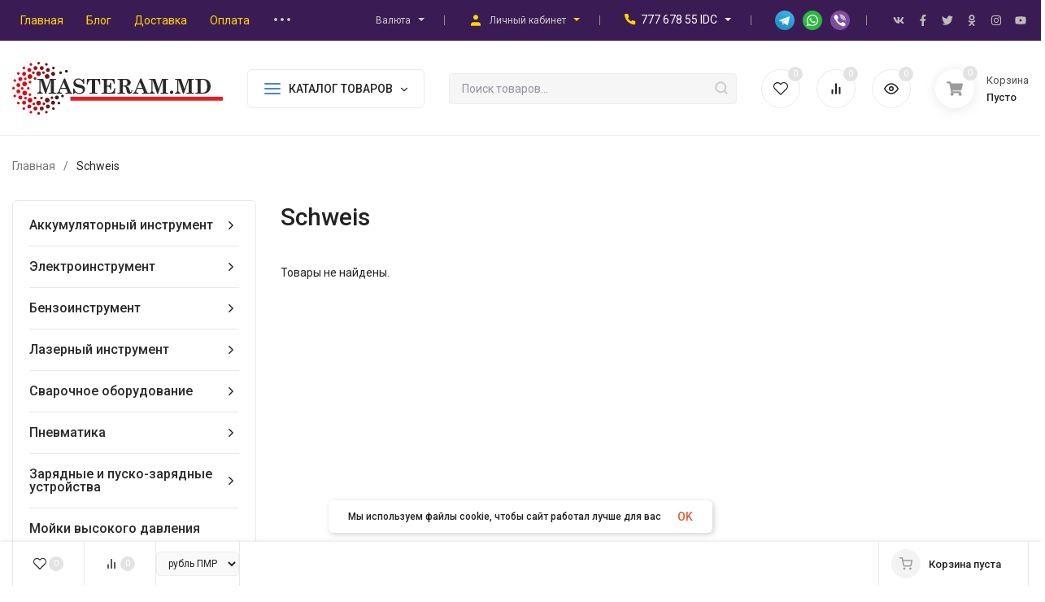

--- FILE ---
content_type: text/html; charset=UTF-8
request_url: https://masteram.md/brands/schweis
body_size: 14789
content:
<!DOCTYPE html><html lang="ru"><head><base href="https://masteram.md/"/><title>Schweis</title><meta http-equiv="Content-Type" content="text/html; charset=utf-8" /><meta http-equiv="x-ua-compatible" content="IE=edge" /><meta name="viewport" content="width=device-width, initial-scale=1" /><meta name="keywords" content="Schweis" /><meta name="description" content="Schweis"><meta name="theme-color" content="#fff" /><meta name="msapplication-navbutton-color" content="#fff" /><meta name="apple-mobile-web-app-status-bar-style" content="#fff" /><link rel="canonical" href="https://masteram.md/brands/schweis"/><link rel="shortcut icon" href="design/Simple_1/images/favicon.ico" type="image/x-icon"><link href="css/872859697_pack.min.css" type="text/css" rel="stylesheet" media="screen"/><link rel="preconnect" href="https://fonts.gstatic.com/" crossorigin><link rel="preload" href="https://fonts.googleapis.com/css2?family=Roboto:wght@400;500;700&display=swap" as="style"><link rel="stylesheet" href="https://fonts.googleapis.com/css2?family=Roboto:wght@400;500;700&display=swap"><meta property="og:image" content="https://masteram.md/files/brands/schweis_logo.jpg"/><meta property="og:site_name" content="Masteram.md"/><meta property="og:title" content="Schweis"/><meta property="og:url" content="https://masteram.md/brands/schweis"/><meta property="og:description" content="Schweis"/><meta property="og:type" content="product.group"/><script type="text/javascript">(function(m,e,t,r,i,k,a){m[i]=m[i]||function(){(m[i].a=m[i].a||[]).push(arguments)};m[i].l=1*new Date();k=e.createElement(t),a=e.getElementsByTagName(t)[0],k.async=1,k.src=r,a.parentNode.insertBefore(k,a)})(window, document, "script", "https://mc.yandex.ru/metrika/tag.js", "ym");ym(31472493, "init", {clickmap:true,trackLinks:true,accurateTrackBounce:true,webvisor:true,ecommerce:"dataLayer"});</script><noscript><div><img src="https://mc.yandex.ru/watch/31472493" style="position:absolute; left:-9999px;" alt="" /></div></noscript><meta name="yandex-verification" content="86bc1273de558e03" /></head><body class="ProductsView" data-theme="Simple_1"><nav class="m-menu"><div class="m-menu__wrap"><div class="m-menu__header">Меню<div class="m-menu__close"><svg class="icon12 i-remove"><use xlink:href="#i-remove"></use></svg></div></div><div class="m-menu__contact"><div class="h-phone h-phone_big"><div class="h-phone__home h-phone__home_end"><div class="h-phone__icon"><svg class="icon20 i-phone"><use xlink:href="#i-phone"></use></svg></div><div class="h-phone__content"><div class="h-phone__content-tel"><a class="h-phone__tel" href="tel:+37377767855">777 678 55 IDC</a></div><div class="h-phone__icon-down"><svg class="icon16 i-angle-down-b"><use xlink:href="#i-angle-down-b"></use></svg></div></div></div><div class="h-phone__info"><div class="h-phone__info-tel"><div class="h-phone__icon"><svg class="icon16 i-phone"><use xlink:href="#i-phone"></use></svg></div><a class="h-phone__tel" href="tel:+37362118451">062 118 451 Orange</a></div><div class="h-phone__info-hint">По Молдове</div><div class="h-phone__info-share"><div class="share share_small"><a class="share__link" href="tg://resolve?domain=group" target="_blank"><span class="share__icon"><img src="design/Simple_1/images/icons/icon-telegram.svg" alt="Icon telegram" /></span></a><a class="share__link" href="https://api.whatsapp.com/send?phone=+37377767855" target="_blank"><span class="share__icon"><img src="design/Simple_1/images/icons/icon-whatsapp.svg" alt="Icon whatsapp" /></span></a><a class="share__link" href="viber://chat?number=+37377767855" target="_blank"><span class="share__icon"><img src="design/Simple_1/images/icons/icon-viber.svg" alt="Icon viber" /></span></a></div></div><div class="h-phone__info-call button in-callback">заказать звонок</div><div class="h-phone__mode"><div class="h-phone__mode-h">Режим работы:</div><div class="h-phone__mode-t">Вт-Вс 9:00-20:00;<br />Пн 14:00-20:00</div></div></div></div><div class="m-menu__contact-icon"><div class="hicon"><a href="/user/"><svg class="icon18 i-user"><use xlink:href="#i-user"></use></svg><span class="c-hicon__name">Личный кабинет</span></a></div><div class="hicon"><a class="favorits" href="/wishlist/" id="wishlist_informer_mobile"><svg class="icon18 i-favorits"><use xlink:href="#i-favorits"></use></svg><span class="c-hicon__name">Избранное</span><span class="favorits__count hicon__count hcount">0</span></a></div><div class="hicon"><a class="compare" href="/compare/" id="compare_informer_mobile"><svg class="icon18 i-compare"><use xlink:href="#i-compare"></use></svg><span class="c-hicon__name">Сравнение</span><span class="compare__count hicon__count hcount">0</span></a></div><div class="hicon"><a href="/viewed/"><svg class="icon18 i-eye"><use xlink:href="#i-eye"></use></svg><span class="c-hicon__name">Просмотренные</span><span class="hicon__count hcount ">0</span></a></div></div></div><div class="m-menu__s-l"><div class="m-menu__search"><div class="search search_small"><form class="search__form" action="products"><input type="text" name="keyword" value="" class="search__input" placeholder="Поиск товаров..." autocomplete="off" /><button class="search__button" type="submit"><svg class="icon18 i-search"><use xlink:href="#i-search"></use></svg></button></form><div class="search-res"></div></div></div></div><div class="m-menu__title">Каталог товаров</div><ul class="m-menu__ul-1"><li class="m-menu__li-1"><div class="m-menu__info"><a href="catalog/akkumulyatornyj-instrument" class="m-menu__a-1"><span class="m-menu__icon"><img class="lazy-img" src="[data-uri]" data-src="files/categories/dewalt_DCD_710_D2.jpg" alt="Аккумуляторный инструмент"/></span><span class="m-menu__name">Аккумуляторный инструмент</span></a><div class="m-menu__down"><svg class="icon10 i-angle-right"><use xlink:href="#i-angle-right"></use></svg></div></div><ul class="m-menu__ul-2"><li class="m-menu__li-2"><div class="m-menu__info"><a href="catalog/akkumulyatornye-ushm-bolgarki" class="m-menu__a-2"><span class="m-menu__name">Аккумуляторные ушм (болгарки)</span></a></div></li><li class="m-menu__li-2"><div class="m-menu__info"><a href="catalog/akkumulyatornye-perforatory" class="m-menu__a-2"><span class="m-menu__name">Аккумуляторные перфораторы</span></a></div></li><li class="m-menu__li-2"><div class="m-menu__info"><a href="catalog/akkumulyatornye-lobziki" class="m-menu__a-2"><span class="m-menu__name">Аккумуляторные лобзики</span></a></div></li><li class="m-menu__li-2"><div class="m-menu__info"><a href="catalog/akkumulyatornye-diskovye-pily" class="m-menu__a-2"><span class="m-menu__name">Аккумуляторные дисковые пилы</span></a></div></li><li class="m-menu__li-2"><div class="m-menu__info"><a href="catalog/akkumulyatornye-sabelnye-pily" class="m-menu__a-2"><span class="m-menu__name">Аккумуляторные сабельные пилы</span></a></div></li><li class="m-menu__li-2"><div class="m-menu__info"><a href="catalog/akkumulyatornye-shurupoverty" class="m-menu__a-2"><span class="m-menu__name">Аккумуляторные шуруповерты</span></a></div></li><li class="m-menu__li-2"><div class="m-menu__info"><a href="catalog/akkumulyatornye-gajkoverty" class="m-menu__a-2"><span class="m-menu__name">Аккумуляторные гайковерты</span></a></div></li><li class="m-menu__li-2"><div class="m-menu__info"><a href="catalog/akkumulyatornye-tsepnye-pily" class="m-menu__a-2"><span class="m-menu__name">Аккумуляторные цепные пилы</span></a></div></li></ul></li><li class="m-menu__li-1"><div class="m-menu__info"><a href="catalog/elektroinstrument" class="m-menu__a-1"><span class="m-menu__icon"><img class="lazy-img" src="[data-uri]" data-src="files/categories/edon_ed_32_x.jpg" alt="Электроинструмент"/></span><span class="m-menu__name">Электроинструмент</span></a><div class="m-menu__down"><svg class="icon10 i-angle-right"><use xlink:href="#i-angle-right"></use></svg></div></div><ul class="m-menu__ul-2"><li class="m-menu__li-2"><div class="m-menu__info"><a href="catalog/bolgarki-ushm" class="m-menu__a-2"><span class="m-menu__name">Болгарки (УШМ)</span></a></div></li><li class="m-menu__li-2"><div class="m-menu__info"><a href="catalog/dreli" class="m-menu__a-2"><span class="m-menu__name">Дрели</span></a></div></li><li class="m-menu__li-2"><div class="m-menu__info"><a href="catalog/perforatory" class="m-menu__a-2"><span class="m-menu__name">Перфораторы</span></a></div></li><li class="m-menu__li-2"><div class="m-menu__info"><a href="catalog/lobziki" class="m-menu__a-2"><span class="m-menu__name">Лобзики</span></a></div></li><li class="m-menu__li-2"><div class="m-menu__info"><a href="catalog/shurupoverty-setevye" class="m-menu__a-2"><span class="m-menu__name">Шуруповерты сетевые</span></a></div></li><li class="m-menu__li-2"><div class="m-menu__info"><a href="catalog/rubanki" class="m-menu__a-2"><span class="m-menu__name">Рубанки</span></a></div></li><li class="m-menu__li-2"><div class="m-menu__info"><a href="catalog/frezery" class="m-menu__a-2"><span class="m-menu__name">Фрезеры</span></a></div></li><li class="m-menu__li-2"><div class="m-menu__info"><a href="catalog/shlifmashiny-ploskoshlifovalnye" class="m-menu__a-2"><span class="m-menu__name">Шлифмашины плоскошлифовальные</span></a></div></li><li class="m-menu__li-2"><div class="m-menu__info"><a href="catalog/shlifmashiny-lentochnye" class="m-menu__a-2"><span class="m-menu__name">Шлифмашины ленточные</span></a></div></li><li class="m-menu__li-2"><div class="m-menu__info"><a href="catalog/shlifmashiny-dlya-potolkov-i-sten" class="m-menu__a-2"><span class="m-menu__name">Шлифмашины для потолков и стен</span></a></div></li><li class="m-menu__li-2"><div class="m-menu__info"><a href="catalog/shlifmashiny-ekstsentrikovye" class="m-menu__a-2"><span class="m-menu__name">Шлифмашины эксцентриковые</span></a></div></li><li class="m-menu__li-2"><div class="m-menu__info"><a href="catalog/pily-diskovye" class="m-menu__a-2"><span class="m-menu__name">Пилы дисковые</span></a></div></li><li class="m-menu__li-2"><div class="m-menu__info"><a href="catalog/pily-tortsovochnye" class="m-menu__a-2"><span class="m-menu__name">Пилы торцовочные</span></a></div></li><li class="m-menu__li-2"><div class="m-menu__info"><a href="catalog/pily-tsepnye" class="m-menu__a-2"><span class="m-menu__name">Пилы цепные</span></a></div></li><li class="m-menu__li-2"><div class="m-menu__info"><a href="catalog/pily-sabelnye" class="m-menu__a-2"><span class="m-menu__name">Пилы сабельные</span></a></div></li><li class="m-menu__li-2"><div class="m-menu__info"><a href="catalog/feny-promyshlennye" class="m-menu__a-2"><span class="m-menu__name">Фены промышленные</span></a></div></li><li class="m-menu__li-2"><div class="m-menu__info"><a href="catalog/kraskopulty-elektricheskie" class="m-menu__a-2"><span class="m-menu__name">Краскопульты электрические</span></a></div></li><li class="m-menu__li-2"><div class="m-menu__info"><a href="catalog/pokrasochnaya-stantsiya" class="m-menu__a-2"><span class="m-menu__name">Покрасочная станция</span></a></div></li><li class="m-menu__li-2"><div class="m-menu__info"><a href="catalog/tochilnye-stanki" class="m-menu__a-2"><span class="m-menu__name">Точильные станки</span></a></div></li><li class="m-menu__li-2"><div class="m-menu__info"><a href="catalog/graverovalnye-mashiny" class="m-menu__a-2"><span class="m-menu__name">Граверовальные машины</span></a></div></li><li class="m-menu__li-2"><div class="m-menu__info"><a href="catalog/polirovalnye-mashiny" class="m-menu__a-2"><span class="m-menu__name">Полировальные машины</span></a></div></li><li class="m-menu__li-2"><div class="m-menu__info"><a href="catalog/payalniki-trub-pvh" class="m-menu__a-2"><span class="m-menu__name">Паяльники труб ПВХ</span></a></div></li><li class="m-menu__li-2"><div class="m-menu__info"><a href="catalog/plitkorezy" class="m-menu__a-2"><span class="m-menu__name">Плиткорезы</span></a></div></li><li class="m-menu__li-2"><div class="m-menu__info"><a href="catalog/nozhnitsy-elektricheskie" class="m-menu__a-2"><span class="m-menu__name">Ножницы электрические</span></a></div></li><li class="m-menu__li-2"><div class="m-menu__info"><a href="catalog/stanki-dlya-zatochki-tsepi" class="m-menu__a-2"><span class="m-menu__name">Станки для заточки цепи</span></a></div></li><li class="m-menu__li-2"><div class="m-menu__info"><a href="catalog/stanki-dlya-zatochki-sverel" class="m-menu__a-2"><span class="m-menu__name">Станки для заточки сверел</span></a></div></li><li class="m-menu__li-2"><div class="m-menu__info"><a href="catalog/stanki-dlya-zatochki-pilnyh-diskov" class="m-menu__a-2"><span class="m-menu__name">Станки для заточки пильных дисков</span></a></div></li><li class="m-menu__li-2"><div class="m-menu__info"><a href="catalog/stanki-dlya-zatochki-universalnye" class="m-menu__a-2"><span class="m-menu__name">Станки для заточки универсальные</span></a></div></li><li class="m-menu__li-2"><div class="m-menu__info"><a href="catalog/miksery" class="m-menu__a-2"><span class="m-menu__name">Миксеры</span></a></div></li><li class="m-menu__li-2"><div class="m-menu__info"><a href="catalog/otvertki-akkumulyatornye" class="m-menu__a-2"><span class="m-menu__name">Отвертки аккумуляторные</span></a></div></li><li class="m-menu__li-2"><div class="m-menu__info"><a href="catalog/gajkoverty-elektricheskie" class="m-menu__a-2"><span class="m-menu__name">Гайковерты электрические</span></a></div></li><li class="m-menu__li-2"><div class="m-menu__info"><a href="catalog/otbojnye-molotki" class="m-menu__a-2"><span class="m-menu__name">Отбойные молотки</span></a></div></li><li class="m-menu__li-2"><div class="m-menu__info"><a href="catalog/pylesosy-promyshlennye" class="m-menu__a-2"><span class="m-menu__name">Пылесосы промышленные</span></a></div></li><li class="m-menu__li-2"><div class="m-menu__info"><a href="catalog/shtroborezy" class="m-menu__a-2"><span class="m-menu__name">Штроборезы</span></a></div></li><li class="m-menu__li-2"><div class="m-menu__info"><a href="catalog/otreznye-stanki-po-metallu" class="m-menu__a-2"><span class="m-menu__name">Отрезные станки по металлу</span></a></div></li><li class="m-menu__li-2"><div class="m-menu__info"><a href="catalog/pryamye-shlifmashiny" class="m-menu__a-2"><span class="m-menu__name">Прямые шлифмашины</span></a></div></li><li class="m-menu__li-2"><div class="m-menu__info"><a href="catalog/steplery-elektricheskie" class="m-menu__a-2"><span class="m-menu__name">Степлеры электрические</span></a></div></li><li class="m-menu__li-2"><div class="m-menu__info"><a href="catalog/renovatory" class="m-menu__a-2"><span class="m-menu__name">Реноваторы</span></a></div></li><li class="m-menu__li-2"><div class="m-menu__info"><a href="catalog/rotorajzery" class="m-menu__a-2"><span class="m-menu__name">Роторайзеры</span></a></div></li><li class="m-menu__li-2"><div class="m-menu__info"><a href="catalog/vibratory-dlya-betona" class="m-menu__a-2"><span class="m-menu__name">Вибраторы для бетона</span></a></div></li><li class="m-menu__li-2"><div class="m-menu__info"><a href="catalog/sverlilnye-stojki" class="m-menu__a-2"><span class="m-menu__name">Сверлильные стойки</span></a></div></li><li class="m-menu__li-2"><div class="m-menu__info"><a href="catalog/elektrotelfery" class="m-menu__a-2"><span class="m-menu__name">Электротельферы</span></a></div></li><li class="m-menu__li-2"><div class="m-menu__info"><a href="catalog/vozduhoduvka" class="m-menu__a-2"><span class="m-menu__name">Воздуходувка</span></a></div></li><li class="m-menu__li-2"><div class="m-menu__info"><a href="catalog/kosy-elektricheskie" class="m-menu__a-2"><span class="m-menu__name">Косы электрические</span></a></div></li><li class="m-menu__li-2"><div class="m-menu__info"><a href="catalog/gazonokosilka-elektricheskaya" class="m-menu__a-2"><span class="m-menu__name">Газонокосилка электрическая</span></a></div></li><li class="m-menu__li-2"><div class="m-menu__info"><a href="catalog/betonomeshalki" class="m-menu__a-2"><span class="m-menu__name">Бетономешалки</span></a></div></li></ul></li><li class="m-menu__li-1"><div class="m-menu__info"><a href="catalog/benzoinstrument" class="m-menu__a-1"><span class="m-menu__icon"><img class="lazy-img" src="[data-uri]" data-src="files/categories/foresta_fa_45s.jpg" alt="Бензоинструмент"/></span><span class="m-menu__name">Бензоинструмент</span></a><div class="m-menu__down"><svg class="icon10 i-angle-right"><use xlink:href="#i-angle-right"></use></svg></div></div><ul class="m-menu__ul-2"><li class="m-menu__li-2"><div class="m-menu__info"><a href="catalog/tsepnye-benzopily" class="m-menu__a-2"><span class="m-menu__name">Цепные бензопилы</span></a></div></li><li class="m-menu__li-2"><div class="m-menu__info"><a href="catalog/benzokosy" class="m-menu__a-2"><span class="m-menu__name">Бензокосы</span></a></div></li><li class="m-menu__li-2"><div class="m-menu__info"><a href="catalog/generatory" class="m-menu__a-2"><span class="m-menu__name">Генераторы</span></a></div></li><li class="m-menu__li-2"><div class="m-menu__info"><a href="catalog/gazonokosilka-benzinovaya" class="m-menu__a-2"><span class="m-menu__name">Газонокосилка бензиновая</span></a></div></li></ul></li><li class="m-menu__li-1"><div class="m-menu__info"><a href="catalog/lazernyj-instrument" class="m-menu__a-1"><span class="m-menu__icon"><img class="lazy-img" src="[data-uri]" data-src="files/categories/procraft-le_3d.jpg" alt="Лазерный инструмент"/></span><span class="m-menu__name">Лазерный инструмент</span></a><div class="m-menu__down"><svg class="icon10 i-angle-right"><use xlink:href="#i-angle-right"></use></svg></div></div><ul class="m-menu__ul-2"><li class="m-menu__li-2"><div class="m-menu__info"><a href="catalog/lazernyj-uroven" class="m-menu__a-2"><span class="m-menu__name">Лазерный уровень</span></a></div></li><li class="m-menu__li-2"><div class="m-menu__info"><a href="catalog/lazernaya-ruletka" class="m-menu__a-2"><span class="m-menu__name">Лазерная рулетка</span></a></div></li><li class="m-menu__li-2"><div class="m-menu__info"><a href="catalog/shtativ-dlya-lazernogo-urovnya" class="m-menu__a-2"><span class="m-menu__name">Штатив для лазерного уровня</span></a></div></li></ul></li><li class="m-menu__li-1"><div class="m-menu__info"><a href="catalog/svarochnoe-oborudovanie" class="m-menu__a-1"><span class="m-menu__icon"><img class="lazy-img" src="[data-uri]" data-src="files/categories/zenit_zsi_255_k.jpg" alt="Сварочное оборудование"/></span><span class="m-menu__name">Сварочное оборудование</span></a><div class="m-menu__down"><svg class="icon10 i-angle-right"><use xlink:href="#i-angle-right"></use></svg></div></div><ul class="m-menu__ul-2"><li class="m-menu__li-2"><div class="m-menu__info"><a href="catalog/invertornye-svarochnye-apparaty" class="m-menu__a-2"><span class="m-menu__name">Инверторные сварочные аппараты</span></a></div></li><li class="m-menu__li-2"><div class="m-menu__info"><a href="catalog/poluavtomaty-invertornye" class="m-menu__a-2"><span class="m-menu__name">Полуавтоматы инверторные</span></a></div></li><li class="m-menu__li-2"><div class="m-menu__info"><a href="catalog/argonnye-invertory" class="m-menu__a-2"><span class="m-menu__name">Аргонные инверторы</span></a></div></li><li class="m-menu__li-2"><div class="m-menu__info"><a href="catalog/apparaty-smeshannogo-tipa" class="m-menu__a-2"><span class="m-menu__name">Аппараты смешанного типа</span></a></div></li><li class="m-menu__li-2"><div class="m-menu__info"><a href="catalog/plazmorezy" class="m-menu__a-2"><span class="m-menu__name">Плазморезы</span></a></div></li><li class="m-menu__li-2"><div class="m-menu__info"><a href="catalog/maska-svarochnaya-hameleon" class="m-menu__a-2"><span class="m-menu__name">Маска сварочная (хамелеон)</span></a></div></li></ul></li><li class="m-menu__li-1"><div class="m-menu__info"><a href="catalog/pnevmatika" class="m-menu__a-1"><span class="m-menu__icon"><img class="lazy-img" src="[data-uri]" data-src="files/categories/odwerk_ta-2050-a.jpg" alt="Пневматика"/></span><span class="m-menu__name">Пневматика</span></a><div class="m-menu__down"><svg class="icon10 i-angle-right"><use xlink:href="#i-angle-right"></use></svg></div></div><ul class="m-menu__ul-2"><li class="m-menu__li-2"><div class="m-menu__info"><a href="catalog/kompressory-maslyanye" class="m-menu__a-2"><span class="m-menu__name">Компрессоры масляные</span></a></div></li><li class="m-menu__li-2"><div class="m-menu__info"><a href="catalog/kompressory-bezmaslyanye-koaksialnye" class="m-menu__a-2"><span class="m-menu__name">Компрессоры безмасляные коаксиальные</span></a></div></li><li class="m-menu__li-2"><div class="m-menu__info"><a href="catalog/pnevmoinstrument" class="m-menu__a-2"><span class="m-menu__name">Пневмоинструмент</span></a></div></li></ul></li><li class="m-menu__li-1"><div class="m-menu__info"><a href="catalog/zaryadnye-i-pusko-zaryadnye-ustrojstva" class="m-menu__a-1"><span class="m-menu__icon"><img class="lazy-img" src="[data-uri]" data-src="files/categories/eltos_10a.png" alt="Зарядные и пуско-зарядные устройства"/></span><span class="m-menu__name">Зарядные и пуско-зарядные устройства</span></a><div class="m-menu__down"><svg class="icon10 i-angle-right"><use xlink:href="#i-angle-right"></use></svg></div></div><ul class="m-menu__ul-2"><li class="m-menu__li-2"><div class="m-menu__info"><a href="catalog/zaryadnye-ustrojstva" class="m-menu__a-2"><span class="m-menu__name">Зарядные устройства</span></a></div></li><li class="m-menu__li-2"><div class="m-menu__info"><a href="catalog/pusko-zaryadnye-ustrojstva" class="m-menu__a-2"><span class="m-menu__name">Пуско-зарядные устройства</span></a></div></li></ul></li><li class="m-menu__li-1"><div class="m-menu__info"><a href="catalog/mojki-vysokogo-davleniya" class="m-menu__a-1"><span class="m-menu__icon"><img class="lazy-img" src="[data-uri]" data-src="files/categories/cleaner_sw5_140.png" alt="Мойки высокого давления"/></span><span class="m-menu__name">Мойки высокого давления</span></a></div></li><li class="m-menu__li-1"><div class="m-menu__info"><a href="catalog/stanki-derevoobrabatyvayuschie" class="m-menu__a-1"><span class="m-menu__icon"><img class="lazy-img" src="[data-uri]" data-src="files/categories/odwerk-bdm-250.jpg" alt="Станки деревообрабатывающие"/></span><span class="m-menu__name">Станки деревообрабатывающие</span></a><div class="m-menu__down"><svg class="icon10 i-angle-right"><use xlink:href="#i-angle-right"></use></svg></div></div><ul class="m-menu__ul-2"><li class="m-menu__li-2"><div class="m-menu__info"><a href="catalog/tsirkulyarnye" class="m-menu__a-2"><span class="m-menu__name">Циркулярные</span></a></div></li><li class="m-menu__li-2"><div class="m-menu__info"><a href="catalog/kombinirovannye" class="m-menu__a-2"><span class="m-menu__name">Комбинированные</span></a></div></li><li class="m-menu__li-2"><div class="m-menu__info"><a href="catalog/frezernye" class="m-menu__a-2"><span class="m-menu__name">Фрезерные</span></a></div></li><li class="m-menu__li-2"><div class="m-menu__info"><a href="catalog/rejsmusnye-i-fugovalnye" class="m-menu__a-2"><span class="m-menu__name">Рейсмусные и фуговальные</span></a></div></li><li class="m-menu__li-2"><div class="m-menu__info"><a href="catalog/ubdn" class="m-menu__a-2"><span class="m-menu__name">УБДН</span></a></div></li></ul></li><li class="m-menu__li-1"><div class="m-menu__info"><a href="catalog/nasosnoe-oborudovanie" class="m-menu__a-1"><span class="m-menu__icon"><img class="lazy-img" src="[data-uri]" data-src="files/categories/kenle_cpm_158.jpg" alt="Насосное оборудование"/></span><span class="m-menu__name">Насосное оборудование</span></a><div class="m-menu__down"><svg class="icon10 i-angle-right"><use xlink:href="#i-angle-right"></use></svg></div></div><ul class="m-menu__ul-2"><li class="m-menu__li-2"><div class="m-menu__info"><a href="catalog/pogruzhnye-glubinnye-nasosy" class="m-menu__a-2"><span class="m-menu__name">Погружные глубинные насосы</span></a><div class="m-menu__down"><svg class="icon10 i-angle-right"><use xlink:href="#i-angle-right"></use></svg></div></div><ul class="m-menu__ul-3"><li class="m-menu__li-3"><div class="m-menu__info"><a href="catalog/shnekovye" class="m-menu__a-3"><span class="m-menu__name">Шнековые</span></a></div></li><li class="m-menu__li-3"><div class="m-menu__info"><a href="catalog/vihrevye" class="m-menu__a-3"><span class="m-menu__name">Вихревые</span></a></div></li><li class="m-menu__li-3"><div class="m-menu__info"><a href="catalog/tsentrobezhnye" class="m-menu__a-3"><span class="m-menu__name">Центробежные</span></a></div></li><li class="m-menu__li-3"><div class="m-menu__info"><a href="catalog/vibratsionnye" class="m-menu__a-3"><span class="m-menu__name">Вибрационные</span></a></div></li></ul></li><li class="m-menu__li-2"><div class="m-menu__info"><a href="catalog/pogruzhnye-drenazhnye-nasosy" class="m-menu__a-2"><span class="m-menu__name">Погружные дренажные насосы</span></a></div></li><li class="m-menu__li-2"><div class="m-menu__info"><a href="catalog/pogruzhnye-drenazhno-fekalnye-nasosy" class="m-menu__a-2"><span class="m-menu__name">Погружные дренажно-фекальные насосы</span></a></div></li><li class="m-menu__li-2"><div class="m-menu__info"><a href="catalog/poverhnostnye-nasosy" class="m-menu__a-2"><span class="m-menu__name">Поверхностные насосы</span></a><div class="m-menu__down"><svg class="icon10 i-angle-right"><use xlink:href="#i-angle-right"></use></svg></div></div><ul class="m-menu__ul-3"><li class="m-menu__li-3"><div class="m-menu__info"><a href="catalog/vihrevye-nasosy" class="m-menu__a-3"><span class="m-menu__name">Вихревые насосы</span></a></div></li><li class="m-menu__li-3"><div class="m-menu__info"><a href="catalog/tsentrobezhnye-normalnovsasyvayuschie" class="m-menu__a-3"><span class="m-menu__name">Центробежные нормальновсасывающие</span></a></div></li><li class="m-menu__li-3"><div class="m-menu__info"><a href="catalog/tsentrobezhnye-samovsasyvayuschie" class="m-menu__a-3"><span class="m-menu__name">Центробежные самовсасывающие</span></a></div></li><li class="m-menu__li-3"><div class="m-menu__info"><a href="catalog/s-vynosnym-ezhektorom" class="m-menu__a-3"><span class="m-menu__name">С выносным эжектором</span></a></div></li><li class="m-menu__li-3"><div class="m-menu__info"><a href="catalog/dlya-bassejnov-filtruyuschie" class="m-menu__a-3"><span class="m-menu__name">Для бассейнов фильтрующие</span></a></div></li></ul></li><li class="m-menu__li-2"><div class="m-menu__info"><a href="catalog/nasosy-dlya-fontanov" class="m-menu__a-2"><span class="m-menu__name">Насосы для фонтанов</span></a></div></li><li class="m-menu__li-2"><div class="m-menu__info"><a href="catalog/tsirkulyatsionnye-dlya-otopleniya" class="m-menu__a-2"><span class="m-menu__name">Циркуляционные (для отопления)</span></a></div></li><li class="m-menu__li-2"><div class="m-menu__info"><a href="catalog/povyshayuschie-davlenie" class="m-menu__a-2"><span class="m-menu__name">Повышающие давление</span></a></div></li><li class="m-menu__li-2"><div class="m-menu__info"><a href="catalog/gidrofory-avtomaticheskie-stantsii" class="m-menu__a-2"><span class="m-menu__name">Гидрофоры (автоматические станции)</span></a></div></li><li class="m-menu__li-2"><div class="m-menu__info"><a href="catalog/baki" class="m-menu__a-2"><span class="m-menu__name">Баки</span></a><div class="m-menu__down"><svg class="icon10 i-angle-right"><use xlink:href="#i-angle-right"></use></svg></div></div><ul class="m-menu__ul-3"><li class="m-menu__li-3"><div class="m-menu__info"><a href="catalog/gidroakkumulyatory-dlya-gidroforov" class="m-menu__a-3"><span class="m-menu__name">Гидроаккумуляторы (для гидрофоров)</span></a></div></li><li class="m-menu__li-3"><div class="m-menu__info"><a href="catalog/rasshiritelnye-dlya-otopleniya" class="m-menu__a-3"><span class="m-menu__name">Расширительные (для отопления)</span></a></div></li></ul></li><li class="m-menu__li-2"><div class="m-menu__info"><a href="catalog/avtomatika-rele-davleniya" class="m-menu__a-2"><span class="m-menu__name">Автоматика (реле давления)</span></a></div></li><li class="m-menu__li-2"><div class="m-menu__info"><a href="catalog/komplektuyuschie-furnitura" class="m-menu__a-2"><span class="m-menu__name">Комплектующие (фурнитура)</span></a></div></li><li class="m-menu__li-2"><div class="m-menu__info"><a href="catalog/motopompy" class="m-menu__a-2"><span class="m-menu__name">Мотопомпы</span></a></div></li></ul></li><li class="m-menu__li-1"><div class="m-menu__info"><a href="catalog/selhoztehnika" class="m-menu__a-1"><span class="m-menu__icon"><img class="lazy-img" src="[data-uri]" data-src="files/categories/fil-tech_dku_3800.jpg" alt="Сельхозтехника"/></span><span class="m-menu__name">Сельхозтехника</span></a><div class="m-menu__down"><svg class="icon10 i-angle-right"><use xlink:href="#i-angle-right"></use></svg></div></div><ul class="m-menu__ul-2"><li class="m-menu__li-2"><div class="m-menu__info"><a href="catalog/zernodrobilki-kormoizmelchiteli" class="m-menu__a-2"><span class="m-menu__name">Зернодробилки (кормоизмельчители)</span></a></div></li><li class="m-menu__li-2"><div class="m-menu__info"><a href="catalog/opryskivateli" class="m-menu__a-2"><span class="m-menu__name">Опрыскиватели</span></a><div class="m-menu__down"><svg class="icon10 i-angle-right"><use xlink:href="#i-angle-right"></use></svg></div></div><ul class="m-menu__ul-3"><li class="m-menu__li-3"><div class="m-menu__info"><a href="catalog/akkumulyatornye" class="m-menu__a-3"><span class="m-menu__name">Аккумуляторные</span></a></div></li></ul></li></ul></li></ul><div class="m-menu__title">Меню страниц</div><ul class="m-menu__ul-1"><li class="m-menu__li-1"><div class="m-menu__info"><a href="" class="m-menu__a-1 "><span class="m-menu__name">Главная</span></a></div></li><li class="m-menu__li-1"><div class="m-menu__info"><a href="blog" class="m-menu__a-1 "><span class="m-menu__name">Блог</span></a></div></li><li class="m-menu__li-1"><div class="m-menu__info"><a href="dostavka" class="m-menu__a-1 "><span class="m-menu__name">Доставка</span></a></div></li><li class="m-menu__li-1"><div class="m-menu__info"><a href="oplata" class="m-menu__a-1 "><span class="m-menu__name">Оплата</span></a></div></li><li class="m-menu__li-1"><div class="m-menu__info"><a href="remont" class="m-menu__a-1 "><span class="m-menu__name">Ремонт</span></a></div></li><li class="m-menu__li-1"><div class="m-menu__info"><a href="contact" class="m-menu__a-1 "><span class="m-menu__name">Контакты</span></a></div></li><li class="m-menu__li-1"><div class="m-menu__info"><a href="faq-voprosy" class="m-menu__a-1 "><span class="m-menu__name">FAQ вопросы</span></a></div></li></ul></div></nav><header class="h-mobile h-mobile_3 h-mobile_fix"><div class="h-mobile__top-wrap wrap"><div class="h-mobile__top-bars"><div class="bars bars_mobile"><div class="bars__line"></div></div></div><div class="h-mobile__top-search"><div class="h-mobile__top-search-icon"><svg class="icon20 i-search"><use xlink:href="#i-search"></use></svg></div><div class="h-mobile__top-search-bl"><div class="h-mobile__top-search-close"><svg class="icon14 i-angle-left"><use xlink:href="#i-angle-left"></use></svg></div><div class="search_small"><div class="search search_small"><form class="search__form" action="products"><input type="text" name="keyword" value="" class="search__input" placeholder="Поиск товаров..." autocomplete="off" /><button class="search__button" type="submit"><svg class="icon18 i-search"><use xlink:href="#i-search"></use></svg></button></form><div class="search-res"></div></div></div></div></div><div class="h-mobile__top-logo"><a class="header__logo" href="/"><img src="design/Simple_1/images/logo.svg" alt="Masteram.md" /></a></div><div class="h-mobile__top-icon"><div class="h-mobile__top-auth"><div class="hicon"><a href="/user/"><svg class="icon18 i-user"><use xlink:href="#i-user"></use></svg><span class="c-hicon__name">Личный кабинет</span></a></div></div><div class="h-mobile__top-cart" id="cart_informer_mobile"><div class="header__cart s-mcart s-mcart_pos s-mcart_circle s-mcart_small "><a href="/cart/" class="s-mcart__link"><span class="s-mcart__icon"><svg class="icon12 i-cart"><use xlink:href="#i-cart"></use></svg></span><span class="s-mcart__count cart-count hcount">0</span></a><div class="mcart__items" data-url="/cart/"><div class="mcart__h">Товары в корзине</div><div class="mcart__content"><div class="mcart__total"><div class="mcart__total-text">Итого:</div><div class="mcart__total-price cart-price"></div></div></div></div></div></div></div></div><div class="in-separator"></div></header><header class="h-fix"><div class="h-fix__wrap wrap"><div class="header__wrap"><div class="h-fix__block h-fix__logo"><a class="header__logo" href="/"><img src="design/Simple_1/images/logo.svg" alt="Masteram.md" /></a></div><div class="h-fix__block h-fix__catalog"><div class="b-catalog"><div class="b-catalog__button b-catalog__button_small"><div class="b-catalog__bars"><div class="bars bars_small"><div class="bars__line"></div></div></div><div class="b-catalog__title">КАТАЛОГ ТОВАРОВ</div><div class="b-catalog__icon"><svg class="icon8 i-angle-down"><use xlink:href="#i-angle-down"></use></svg></div></div><div class="c-menu"><div class="c-menu__content"><div class="c-menu__wrap"><ul class="c-menu__items-c"><li class="h-menu__img-li"><a href="catalog/akkumulyatornyj-instrument" class="h-menu__img-link"><span class="h-menu__img-icon"><img class="lazy-img" src="[data-uri]" data-src="files/categories/dewalt_DCD_710_D2.jpg" alt="Аккумуляторный инструмент"/></span><span class="h-menu__img-name h-menu__name">Аккумуляторный инструмент</span></a><ul class="h-menu__img-ul-1"><li class="h-menu__img-li-1"><a href="catalog/akkumulyatornye-ushm-bolgarki" class="h-menu__img-link-1"><span class="h-menu__name">Аккумуляторные ушм (болгарки)</span></a></li><li class="h-menu__img-li-1"><a href="catalog/akkumulyatornye-perforatory" class="h-menu__img-link-1"><span class="h-menu__name">Аккумуляторные перфораторы</span></a></li><li class="h-menu__img-li-1"><a href="catalog/akkumulyatornye-lobziki" class="h-menu__img-link-1"><span class="h-menu__name">Аккумуляторные лобзики</span></a></li><li class="h-menu__img-li-1"><a href="catalog/akkumulyatornye-diskovye-pily" class="h-menu__img-link-1"><span class="h-menu__name">Аккумуляторные дисковые пилы</span></a></li><li class="h-menu__img-li-1"><a href="catalog/akkumulyatornye-sabelnye-pily" class="h-menu__img-link-1"><span class="h-menu__name">Аккумуляторные сабельные пилы</span></a></li><li class="h-menu__img-li-1"><a href="catalog/akkumulyatornyj-instrument" class="h-menu__img-next">смотреть все...</a></li></ul></li><li class="h-menu__img-li"><a href="catalog/elektroinstrument" class="h-menu__img-link"><span class="h-menu__img-icon"><img class="lazy-img" src="[data-uri]" data-src="files/categories/edon_ed_32_x.jpg" alt="Электроинструмент"/></span><span class="h-menu__img-name h-menu__name">Электроинструмент</span></a><ul class="h-menu__img-ul-1"><li class="h-menu__img-li-1"><a href="catalog/bolgarki-ushm" class="h-menu__img-link-1"><span class="h-menu__name">Болгарки (УШМ)</span></a></li><li class="h-menu__img-li-1"><a href="catalog/dreli" class="h-menu__img-link-1"><span class="h-menu__name">Дрели</span></a></li><li class="h-menu__img-li-1"><a href="catalog/perforatory" class="h-menu__img-link-1"><span class="h-menu__name">Перфораторы</span></a></li><li class="h-menu__img-li-1"><a href="catalog/lobziki" class="h-menu__img-link-1"><span class="h-menu__name">Лобзики</span></a></li><li class="h-menu__img-li-1"><a href="catalog/shurupoverty-setevye" class="h-menu__img-link-1"><span class="h-menu__name">Шуруповерты сетевые</span></a></li><li class="h-menu__img-li-1"><a href="catalog/elektroinstrument" class="h-menu__img-next">смотреть все...</a></li></ul></li><li class="h-menu__img-li"><a href="catalog/benzoinstrument" class="h-menu__img-link"><span class="h-menu__img-icon"><img class="lazy-img" src="[data-uri]" data-src="files/categories/foresta_fa_45s.jpg" alt="Бензоинструмент"/></span><span class="h-menu__img-name h-menu__name">Бензоинструмент</span></a><ul class="h-menu__img-ul-1"><li class="h-menu__img-li-1"><a href="catalog/tsepnye-benzopily" class="h-menu__img-link-1"><span class="h-menu__name">Цепные бензопилы</span></a></li><li class="h-menu__img-li-1"><a href="catalog/benzokosy" class="h-menu__img-link-1"><span class="h-menu__name">Бензокосы</span></a></li><li class="h-menu__img-li-1"><a href="catalog/generatory" class="h-menu__img-link-1"><span class="h-menu__name">Генераторы</span></a></li><li class="h-menu__img-li-1"><a href="catalog/gazonokosilka-benzinovaya" class="h-menu__img-link-1"><span class="h-menu__name">Газонокосилка бензиновая</span></a></li></ul></li><li class="h-menu__img-li"><a href="catalog/lazernyj-instrument" class="h-menu__img-link"><span class="h-menu__img-icon"><img class="lazy-img" src="[data-uri]" data-src="files/categories/procraft-le_3d.jpg" alt="Лазерный инструмент"/></span><span class="h-menu__img-name h-menu__name">Лазерный инструмент</span></a><ul class="h-menu__img-ul-1"><li class="h-menu__img-li-1"><a href="catalog/lazernyj-uroven" class="h-menu__img-link-1"><span class="h-menu__name">Лазерный уровень</span></a></li><li class="h-menu__img-li-1"><a href="catalog/lazernaya-ruletka" class="h-menu__img-link-1"><span class="h-menu__name">Лазерная рулетка</span></a></li><li class="h-menu__img-li-1"><a href="catalog/shtativ-dlya-lazernogo-urovnya" class="h-menu__img-link-1"><span class="h-menu__name">Штатив для лазерного уровня</span></a></li></ul></li><li class="h-menu__img-li"><a href="catalog/svarochnoe-oborudovanie" class="h-menu__img-link"><span class="h-menu__img-icon"><img class="lazy-img" src="[data-uri]" data-src="files/categories/zenit_zsi_255_k.jpg" alt="Сварочное оборудование"/></span><span class="h-menu__img-name h-menu__name">Сварочное оборудование</span></a><ul class="h-menu__img-ul-1"><li class="h-menu__img-li-1"><a href="catalog/invertornye-svarochnye-apparaty" class="h-menu__img-link-1"><span class="h-menu__name">Инверторные сварочные аппараты</span></a></li><li class="h-menu__img-li-1"><a href="catalog/poluavtomaty-invertornye" class="h-menu__img-link-1"><span class="h-menu__name">Полуавтоматы инверторные</span></a></li><li class="h-menu__img-li-1"><a href="catalog/argonnye-invertory" class="h-menu__img-link-1"><span class="h-menu__name">Аргонные инверторы</span></a></li><li class="h-menu__img-li-1"><a href="catalog/apparaty-smeshannogo-tipa" class="h-menu__img-link-1"><span class="h-menu__name">Аппараты смешанного типа</span></a></li><li class="h-menu__img-li-1"><a href="catalog/plazmorezy" class="h-menu__img-link-1"><span class="h-menu__name">Плазморезы</span></a></li><li class="h-menu__img-li-1"><a href="catalog/svarochnoe-oborudovanie" class="h-menu__img-next">смотреть все...</a></li></ul></li><li class="h-menu__img-li"><a href="catalog/pnevmatika" class="h-menu__img-link"><span class="h-menu__img-icon"><img class="lazy-img" src="[data-uri]" data-src="files/categories/odwerk_ta-2050-a.jpg" alt="Пневматика"/></span><span class="h-menu__img-name h-menu__name">Пневматика</span></a><ul class="h-menu__img-ul-1"><li class="h-menu__img-li-1"><a href="catalog/kompressory-maslyanye" class="h-menu__img-link-1"><span class="h-menu__name">Компрессоры масляные</span></a></li><li class="h-menu__img-li-1"><a href="catalog/kompressory-bezmaslyanye-koaksialnye" class="h-menu__img-link-1"><span class="h-menu__name">Компрессоры безмасляные коаксиальные</span></a></li><li class="h-menu__img-li-1"><a href="catalog/pnevmoinstrument" class="h-menu__img-link-1"><span class="h-menu__name">Пневмоинструмент</span></a></li></ul></li><li class="h-menu__img-li"><a href="catalog/zaryadnye-i-pusko-zaryadnye-ustrojstva" class="h-menu__img-link"><span class="h-menu__img-icon"><img class="lazy-img" src="[data-uri]" data-src="files/categories/eltos_10a.png" alt="Зарядные и пуско-зарядные устройства"/></span><span class="h-menu__img-name h-menu__name">Зарядные и пуско-зарядные устройства</span></a><ul class="h-menu__img-ul-1"><li class="h-menu__img-li-1"><a href="catalog/zaryadnye-ustrojstva" class="h-menu__img-link-1"><span class="h-menu__name">Зарядные устройства</span></a></li><li class="h-menu__img-li-1"><a href="catalog/pusko-zaryadnye-ustrojstva" class="h-menu__img-link-1"><span class="h-menu__name">Пуско-зарядные устройства</span></a></li></ul></li><li class="h-menu__img-li"><a href="catalog/mojki-vysokogo-davleniya" class="h-menu__img-link"><span class="h-menu__img-icon"><img class="lazy-img" src="[data-uri]" data-src="files/categories/cleaner_sw5_140.png" alt="Мойки высокого давления"/></span><span class="h-menu__img-name h-menu__name">Мойки высокого давления</span></a></li><li class="h-menu__img-li"><a href="catalog/stanki-derevoobrabatyvayuschie" class="h-menu__img-link"><span class="h-menu__img-icon"><img class="lazy-img" src="[data-uri]" data-src="files/categories/odwerk-bdm-250.jpg" alt="Станки деревообрабатывающие"/></span><span class="h-menu__img-name h-menu__name">Станки деревообрабатывающие</span></a><ul class="h-menu__img-ul-1"><li class="h-menu__img-li-1"><a href="catalog/tsirkulyarnye" class="h-menu__img-link-1"><span class="h-menu__name">Циркулярные</span></a></li><li class="h-menu__img-li-1"><a href="catalog/kombinirovannye" class="h-menu__img-link-1"><span class="h-menu__name">Комбинированные</span></a></li><li class="h-menu__img-li-1"><a href="catalog/frezernye" class="h-menu__img-link-1"><span class="h-menu__name">Фрезерные</span></a></li><li class="h-menu__img-li-1"><a href="catalog/rejsmusnye-i-fugovalnye" class="h-menu__img-link-1"><span class="h-menu__name">Рейсмусные и фуговальные</span></a></li><li class="h-menu__img-li-1"><a href="catalog/ubdn" class="h-menu__img-link-1"><span class="h-menu__name">УБДН</span></a></li><li class="h-menu__img-li-1"><a href="catalog/stanki-derevoobrabatyvayuschie" class="h-menu__img-next">смотреть все...</a></li></ul></li><li class="h-menu__img-li"><a href="catalog/nasosnoe-oborudovanie" class="h-menu__img-link"><span class="h-menu__img-icon"><img class="lazy-img" src="[data-uri]" data-src="files/categories/kenle_cpm_158.jpg" alt="Насосное оборудование"/></span><span class="h-menu__img-name h-menu__name">Насосное оборудование</span></a><ul class="h-menu__img-ul-1"><li class="h-menu__img-li-1"><a href="catalog/pogruzhnye-glubinnye-nasosy" class="h-menu__img-link-1"><span class="h-menu__name">Погружные глубинные насосы</span></a></li><li class="h-menu__img-li-1"><a href="catalog/pogruzhnye-drenazhnye-nasosy" class="h-menu__img-link-1"><span class="h-menu__name">Погружные дренажные насосы</span></a></li><li class="h-menu__img-li-1"><a href="catalog/pogruzhnye-drenazhno-fekalnye-nasosy" class="h-menu__img-link-1"><span class="h-menu__name">Погружные дренажно-фекальные насосы</span></a></li><li class="h-menu__img-li-1"><a href="catalog/poverhnostnye-nasosy" class="h-menu__img-link-1"><span class="h-menu__name">Поверхностные насосы</span></a></li><li class="h-menu__img-li-1"><a href="catalog/nasosy-dlya-fontanov" class="h-menu__img-link-1"><span class="h-menu__name">Насосы для фонтанов</span></a></li><li class="h-menu__img-li-1"><a href="catalog/nasosnoe-oborudovanie" class="h-menu__img-next">смотреть все...</a></li></ul></li><li class="h-menu__img-li"><a href="catalog/selhoztehnika" class="h-menu__img-link"><span class="h-menu__img-icon"><img class="lazy-img" src="[data-uri]" data-src="files/categories/fil-tech_dku_3800.jpg" alt="Сельхозтехника"/></span><span class="h-menu__img-name h-menu__name">Сельхозтехника</span></a><ul class="h-menu__img-ul-1"><li class="h-menu__img-li-1"><a href="catalog/zernodrobilki-kormoizmelchiteli" class="h-menu__img-link-1"><span class="h-menu__name">Зернодробилки (кормоизмельчители)</span></a></li><li class="h-menu__img-li-1"><a href="catalog/opryskivateli" class="h-menu__img-link-1"><span class="h-menu__name">Опрыскиватели</span></a></li></ul></li></ul></div></div></div></div></div><div class="h-fix__block h-fix__search"><div class="search search_small"><form class="search__form" action="products"><input type="text" name="keyword" value="" class="search__input" placeholder="Поиск товаров..." autocomplete="off" /><button class="search__button" type="submit"><svg class="icon18 i-search"><use xlink:href="#i-search"></use></svg></button></form><div class="search-res"></div></div></div><div class="h-fix__block h-fix__auth"><div class="c-hicon c-hicon_rad c-hicon_small"><a href="/user/"><svg class="icon16 i-user"><use xlink:href="#i-user"></use></svg><span class="c-hicon__name">Личный кабинет</span></a></div></div><div class="h-fix__block h-fix__icon"><div class="s-hicon"><a class="favorits" href="/wishlist/" id="wishlist_informer_fix"><svg class="icon18 i-favorits"><use xlink:href="#i-favorits"></use></svg><span class="c-hicon__name">Избранное</span><span class="favorits__count s-hicon__count hcount">0</span></a></div><div class="s-hicon"><a class="compare" href="/compare/" id="compare_informer_fix"><svg class="icon18 i-compare"><use xlink:href="#i-compare"></use></svg><span class="c-hicon__name">Сравнение</span><span class="compare__count s-hicon__count hcount">0</span></a></div><div class="s-hicon"><a href="/viewed/"><svg class="icon18 i-eye"><use xlink:href="#i-eye"></use></svg><span class="c-hicon__name">Просмотренные</span><span class="s-hicon__count hcount ">0</span></a></div></div><div class="h-fix__block h-fix__cart" id="cart_informer_fix"><div class="header__cart s-mcart s-mcart_pos s-mcart_circle"><a href="/cart/" class="s-mcart__link"><span class="s-mcart__icon"><svg class="icon16 i-cart"><use xlink:href="#i-cart"></use></svg><span class="s-mcart__count cart-count hcount">0</span></span></a><div class="mcart__items" data-url="/cart/"><div class="mcart__h">Товары в корзине</div><div class="mcart__content"><div class="mcart__total"><div class="mcart__total-text">Итого:</div><div class="mcart__total-price cart-price">0 РУБ</div></div><a href="/cart/" class="button mcart__button">Оформить заказ</a></div><div class="mcart__h-f">корзина пуста</div></div></div></div></div></div></header><header class="header"><div class="header__top header__top-border"><div class="header__top-wrap wrap header__top-rad"><div class="header__wrap"><div class="header__top-block header__top-menu h-block-menu"><ul class="h-menu"><li class="h-menu__item"><a class="h-menu__link tab-hover " href=""><span class="h-menu__name">Главная</span></a></li><li class="h-menu__item"><a class="h-menu__link tab-hover " href="blog"><span class="h-menu__name">Блог</span></a></li><li class="h-menu__item"><a class="h-menu__link tab-hover " href="dostavka"><span class="h-menu__name">Доставка</span></a></li><li class="h-menu__item"><a class="h-menu__link tab-hover " href="oplata"><span class="h-menu__name">Оплата</span></a></li><li class="h-menu__item"><a class="h-menu__link tab-hover " href="remont"><span class="h-menu__name">Ремонт</span></a></li><li class="h-menu__item"><a class="h-menu__link tab-hover " href="contact"><span class="h-menu__name">Контакты</span></a></li><li class="h-menu__item"><a class="h-menu__link tab-hover " href="faq-voprosy"><span class="h-menu__name">FAQ вопросы</span></a></li><li class="h-menu__item h-menu__yet"><div class="h-menu__link"><svg class="icon4 i-circle"><use xlink:href="#i-circle"></use></svg><svg class="icon4 i-circle"><use xlink:href="#i-circle"></use></svg><svg class="icon4 i-circle"><use xlink:href="#i-circle"></use></svg></div><ul class="h-menu__sub h-menu__sub-1 h-menu__sub_right"></ul></li></ul></div><div class="header__top-block header__top-locale h-block-locale"><div class="in-locale"><div class="in-locale__active"><div class="in-locale__name">Валюта</div><div class="in-locale__icon-down"><svg class="icon16 i-angle-down-b"><use xlink:href="#i-angle-down-b"></use></svg></div></div><div class="in-locale__drop"><a class="in-locale__drop-item active" href="/brands/schweis?currency_id=2"><span class="in-locale__drop-name">рубль ПМР</span></a><a class="in-locale__drop-item " href="/brands/schweis?currency_id=3"><span class="in-locale__drop-name">леи</span></a></div></div></div><div class="header__top-block header__top-auth h-block-auth"><div class="in-locale"><div class="in-locale__active s-hicon"><svg class="icon18 i-user"><use xlink:href="#i-user"></use></svg><div class="in-locale__name">Личный кабинет</div><div class="in-locale__icon-down"><svg class="icon16 i-angle-down-b"><use xlink:href="#i-angle-down-b"></use></svg></div></div><div class="in-locale__drop"><a href="/wishlist/" class="in-locale__drop-item"><span class="in-locale__drop-name">Избранное</span></a><a href="/compare/" class="in-locale__drop-item"><span class="in-locale__drop-name">Сравнение</span></a><a class="in-locale__drop-item" href="user/login"><span class="in-locale__drop-name">Вход</span></a><a class="in-locale__drop-item" href="user/register"><span class="in-locale__drop-name">Регистрация</span></a></div></div></div><div class="header__top-block header__top-phone_1 h-block-phone_1"><div class="h-phone"><div class="h-phone__home h-phone__home_end"><div class="h-phone__icon"><svg class="icon16 i-phone"><use xlink:href="#i-phone"></use></svg></div><div class="h-phone__content"><div class="h-phone__content-tel"><a class="h-phone__tel" href="tel:+37377767855">777 678 55 IDC</a></div><div class="h-phone__icon-down"><svg class="icon16 i-angle-down-b"><use xlink:href="#i-angle-down-b"></use></svg></div></div></div><div class="h-phone__info"><div class="h-phone__info-tel"><div class="h-phone__icon"><svg class="icon16 i-phone"><use xlink:href="#i-phone"></use></svg></div><a class="h-phone__tel" href="tel:+37362118451">062 118 451 Orange</a></div><div class="h-phone__info-hint">По Молдове</div><div class="h-phone__info-share"><div class="share share_small"><a class="share__link" href="tg://resolve?domain=group" target="_blank"><span class="share__icon"><img src="design/Simple_1/images/icons/icon-telegram.svg" alt="Icon telegram" /></span></a><a class="share__link" href="https://api.whatsapp.com/send?phone=+37377767855" target="_blank"><span class="share__icon"><img src="design/Simple_1/images/icons/icon-whatsapp.svg" alt="Icon whatsapp" /></span></a><a class="share__link" href="viber://chat?number=+37377767855" target="_blank"><span class="share__icon"><img src="design/Simple_1/images/icons/icon-viber.svg" alt="Icon viber" /></span></a></div></div><div class="h-phone__info-call button in-callback">заказать звонок</div><div class="h-phone__mode"><div class="h-phone__mode-h">Режим работы:</div><div class="h-phone__mode-t">Вт-Вс 9:00—20:00;<br />Пн 14:00-20:00</div></div></div></div></div><div class="header__top-block header__top-share h-block-share"><div class="share share_small"><a class="share__link" href="tg://resolve?domain=group" target="_blank"><span class="share__icon"><img src="design/Simple_1/images/icons/icon-telegram.svg" alt="Icon telegram" /></span></a><a class="share__link" href="https://api.whatsapp.com/send?phone=+37377767855" target="_blank"><span class="share__icon"><img src="design/Simple_1/images/icons/icon-whatsapp.svg" alt="Icon whatsapp" /></span></a><a class="share__link" href="viber://chat?number=+37377767855" target="_blank"><span class="share__icon"><img src="design/Simple_1/images/icons/icon-viber.svg" alt="Icon viber" /></span></a></div></div><div class="header__top-block header__top-social h-block-social"><div class="soz"><a class="soz__list" href="https://vk.com" target="_blank"><svg class="icon14 i-vk"><use xlink:href="#i-vk"></use></svg></a><a class="soz__list" href="https://ru-ru.facebook.com" target="_blank"><svg class="icon14 i-fc"><use xlink:href="#i-fc"></use></svg></a><a class="soz__list" href="https://twitter.com" target="_blank"><svg class="icon14 i-tw"><use xlink:href="#i-tw"></use></svg></a><a class="soz__list" href="https://ok.ru" target="_blank"><svg class="icon14 i-odn"><use xlink:href="#i-odn"></use></svg></a><a class="soz__list" href="https://www.instagram.com" target="_blank"><svg class="icon14 i-inst"><use xlink:href="#i-inst"></use></svg></a><a class="soz__list" href="https://www.youtube.com" target="_blank"><svg class="icon14 i-youtube"><use xlink:href="#i-youtube"></use></svg></a></div></div></div></div></div><div class="header__midd header__midd-border"><div class="header__midd-wrap wrap header__midd-rad"><div class="header__wrap"><div class="header__midd-block header__midd-logo h-block-logo"><a class="header__logo" href="/"><img src="design/Simple_1/images/logo.svg" alt="Masteram.md" /></a></div><div class="header__midd-block header__midd-catalog h-block-catalog"><div class="b-catalog"><div class="b-catalog__button"><div class="b-catalog__bars"><div class="bars"><div class="bars__line"></div></div></div><div class="b-catalog__title">КАТАЛОГ ТОВАРОВ</div><div class="b-catalog__icon"><svg class="icon8 i-angle-down"><use xlink:href="#i-angle-down"></use></svg></div></div><div class="c-menu"><div class="c-menu__content"><div class="c-menu__wrap"><ul class="c-menu__items-c"><li class="h-menu__img-li"><a href="catalog/akkumulyatornyj-instrument" class="h-menu__img-link"><span class="h-menu__img-icon"><img class="lazy-img" src="[data-uri]" data-src="files/categories/dewalt_DCD_710_D2.jpg" alt="Аккумуляторный инструмент"/></span><span class="h-menu__img-name h-menu__name">Аккумуляторный инструмент</span></a><ul class="h-menu__img-ul-1"><li class="h-menu__img-li-1"><a href="catalog/akkumulyatornye-ushm-bolgarki" class="h-menu__img-link-1"><span class="h-menu__name">Аккумуляторные ушм (болгарки)</span></a></li><li class="h-menu__img-li-1"><a href="catalog/akkumulyatornye-perforatory" class="h-menu__img-link-1"><span class="h-menu__name">Аккумуляторные перфораторы</span></a></li><li class="h-menu__img-li-1"><a href="catalog/akkumulyatornye-lobziki" class="h-menu__img-link-1"><span class="h-menu__name">Аккумуляторные лобзики</span></a></li><li class="h-menu__img-li-1"><a href="catalog/akkumulyatornye-diskovye-pily" class="h-menu__img-link-1"><span class="h-menu__name">Аккумуляторные дисковые пилы</span></a></li><li class="h-menu__img-li-1"><a href="catalog/akkumulyatornye-sabelnye-pily" class="h-menu__img-link-1"><span class="h-menu__name">Аккумуляторные сабельные пилы</span></a></li><li class="h-menu__img-li-1"><a href="catalog/akkumulyatornyj-instrument" class="h-menu__img-next">смотреть все...</a></li></ul></li><li class="h-menu__img-li"><a href="catalog/elektroinstrument" class="h-menu__img-link"><span class="h-menu__img-icon"><img class="lazy-img" src="[data-uri]" data-src="files/categories/edon_ed_32_x.jpg" alt="Электроинструмент"/></span><span class="h-menu__img-name h-menu__name">Электроинструмент</span></a><ul class="h-menu__img-ul-1"><li class="h-menu__img-li-1"><a href="catalog/bolgarki-ushm" class="h-menu__img-link-1"><span class="h-menu__name">Болгарки (УШМ)</span></a></li><li class="h-menu__img-li-1"><a href="catalog/dreli" class="h-menu__img-link-1"><span class="h-menu__name">Дрели</span></a></li><li class="h-menu__img-li-1"><a href="catalog/perforatory" class="h-menu__img-link-1"><span class="h-menu__name">Перфораторы</span></a></li><li class="h-menu__img-li-1"><a href="catalog/lobziki" class="h-menu__img-link-1"><span class="h-menu__name">Лобзики</span></a></li><li class="h-menu__img-li-1"><a href="catalog/shurupoverty-setevye" class="h-menu__img-link-1"><span class="h-menu__name">Шуруповерты сетевые</span></a></li><li class="h-menu__img-li-1"><a href="catalog/elektroinstrument" class="h-menu__img-next">смотреть все...</a></li></ul></li><li class="h-menu__img-li"><a href="catalog/benzoinstrument" class="h-menu__img-link"><span class="h-menu__img-icon"><img class="lazy-img" src="[data-uri]" data-src="files/categories/foresta_fa_45s.jpg" alt="Бензоинструмент"/></span><span class="h-menu__img-name h-menu__name">Бензоинструмент</span></a><ul class="h-menu__img-ul-1"><li class="h-menu__img-li-1"><a href="catalog/tsepnye-benzopily" class="h-menu__img-link-1"><span class="h-menu__name">Цепные бензопилы</span></a></li><li class="h-menu__img-li-1"><a href="catalog/benzokosy" class="h-menu__img-link-1"><span class="h-menu__name">Бензокосы</span></a></li><li class="h-menu__img-li-1"><a href="catalog/generatory" class="h-menu__img-link-1"><span class="h-menu__name">Генераторы</span></a></li><li class="h-menu__img-li-1"><a href="catalog/gazonokosilka-benzinovaya" class="h-menu__img-link-1"><span class="h-menu__name">Газонокосилка бензиновая</span></a></li></ul></li><li class="h-menu__img-li"><a href="catalog/lazernyj-instrument" class="h-menu__img-link"><span class="h-menu__img-icon"><img class="lazy-img" src="[data-uri]" data-src="files/categories/procraft-le_3d.jpg" alt="Лазерный инструмент"/></span><span class="h-menu__img-name h-menu__name">Лазерный инструмент</span></a><ul class="h-menu__img-ul-1"><li class="h-menu__img-li-1"><a href="catalog/lazernyj-uroven" class="h-menu__img-link-1"><span class="h-menu__name">Лазерный уровень</span></a></li><li class="h-menu__img-li-1"><a href="catalog/lazernaya-ruletka" class="h-menu__img-link-1"><span class="h-menu__name">Лазерная рулетка</span></a></li><li class="h-menu__img-li-1"><a href="catalog/shtativ-dlya-lazernogo-urovnya" class="h-menu__img-link-1"><span class="h-menu__name">Штатив для лазерного уровня</span></a></li></ul></li><li class="h-menu__img-li"><a href="catalog/svarochnoe-oborudovanie" class="h-menu__img-link"><span class="h-menu__img-icon"><img class="lazy-img" src="[data-uri]" data-src="files/categories/zenit_zsi_255_k.jpg" alt="Сварочное оборудование"/></span><span class="h-menu__img-name h-menu__name">Сварочное оборудование</span></a><ul class="h-menu__img-ul-1"><li class="h-menu__img-li-1"><a href="catalog/invertornye-svarochnye-apparaty" class="h-menu__img-link-1"><span class="h-menu__name">Инверторные сварочные аппараты</span></a></li><li class="h-menu__img-li-1"><a href="catalog/poluavtomaty-invertornye" class="h-menu__img-link-1"><span class="h-menu__name">Полуавтоматы инверторные</span></a></li><li class="h-menu__img-li-1"><a href="catalog/argonnye-invertory" class="h-menu__img-link-1"><span class="h-menu__name">Аргонные инверторы</span></a></li><li class="h-menu__img-li-1"><a href="catalog/apparaty-smeshannogo-tipa" class="h-menu__img-link-1"><span class="h-menu__name">Аппараты смешанного типа</span></a></li><li class="h-menu__img-li-1"><a href="catalog/plazmorezy" class="h-menu__img-link-1"><span class="h-menu__name">Плазморезы</span></a></li><li class="h-menu__img-li-1"><a href="catalog/svarochnoe-oborudovanie" class="h-menu__img-next">смотреть все...</a></li></ul></li><li class="h-menu__img-li"><a href="catalog/pnevmatika" class="h-menu__img-link"><span class="h-menu__img-icon"><img class="lazy-img" src="[data-uri]" data-src="files/categories/odwerk_ta-2050-a.jpg" alt="Пневматика"/></span><span class="h-menu__img-name h-menu__name">Пневматика</span></a><ul class="h-menu__img-ul-1"><li class="h-menu__img-li-1"><a href="catalog/kompressory-maslyanye" class="h-menu__img-link-1"><span class="h-menu__name">Компрессоры масляные</span></a></li><li class="h-menu__img-li-1"><a href="catalog/kompressory-bezmaslyanye-koaksialnye" class="h-menu__img-link-1"><span class="h-menu__name">Компрессоры безмасляные коаксиальные</span></a></li><li class="h-menu__img-li-1"><a href="catalog/pnevmoinstrument" class="h-menu__img-link-1"><span class="h-menu__name">Пневмоинструмент</span></a></li></ul></li><li class="h-menu__img-li"><a href="catalog/zaryadnye-i-pusko-zaryadnye-ustrojstva" class="h-menu__img-link"><span class="h-menu__img-icon"><img class="lazy-img" src="[data-uri]" data-src="files/categories/eltos_10a.png" alt="Зарядные и пуско-зарядные устройства"/></span><span class="h-menu__img-name h-menu__name">Зарядные и пуско-зарядные устройства</span></a><ul class="h-menu__img-ul-1"><li class="h-menu__img-li-1"><a href="catalog/zaryadnye-ustrojstva" class="h-menu__img-link-1"><span class="h-menu__name">Зарядные устройства</span></a></li><li class="h-menu__img-li-1"><a href="catalog/pusko-zaryadnye-ustrojstva" class="h-menu__img-link-1"><span class="h-menu__name">Пуско-зарядные устройства</span></a></li></ul></li><li class="h-menu__img-li"><a href="catalog/mojki-vysokogo-davleniya" class="h-menu__img-link"><span class="h-menu__img-icon"><img class="lazy-img" src="[data-uri]" data-src="files/categories/cleaner_sw5_140.png" alt="Мойки высокого давления"/></span><span class="h-menu__img-name h-menu__name">Мойки высокого давления</span></a></li><li class="h-menu__img-li"><a href="catalog/stanki-derevoobrabatyvayuschie" class="h-menu__img-link"><span class="h-menu__img-icon"><img class="lazy-img" src="[data-uri]" data-src="files/categories/odwerk-bdm-250.jpg" alt="Станки деревообрабатывающие"/></span><span class="h-menu__img-name h-menu__name">Станки деревообрабатывающие</span></a><ul class="h-menu__img-ul-1"><li class="h-menu__img-li-1"><a href="catalog/tsirkulyarnye" class="h-menu__img-link-1"><span class="h-menu__name">Циркулярные</span></a></li><li class="h-menu__img-li-1"><a href="catalog/kombinirovannye" class="h-menu__img-link-1"><span class="h-menu__name">Комбинированные</span></a></li><li class="h-menu__img-li-1"><a href="catalog/frezernye" class="h-menu__img-link-1"><span class="h-menu__name">Фрезерные</span></a></li><li class="h-menu__img-li-1"><a href="catalog/rejsmusnye-i-fugovalnye" class="h-menu__img-link-1"><span class="h-menu__name">Рейсмусные и фуговальные</span></a></li><li class="h-menu__img-li-1"><a href="catalog/ubdn" class="h-menu__img-link-1"><span class="h-menu__name">УБДН</span></a></li><li class="h-menu__img-li-1"><a href="catalog/stanki-derevoobrabatyvayuschie" class="h-menu__img-next">смотреть все...</a></li></ul></li><li class="h-menu__img-li"><a href="catalog/nasosnoe-oborudovanie" class="h-menu__img-link"><span class="h-menu__img-icon"><img class="lazy-img" src="[data-uri]" data-src="files/categories/kenle_cpm_158.jpg" alt="Насосное оборудование"/></span><span class="h-menu__img-name h-menu__name">Насосное оборудование</span></a><ul class="h-menu__img-ul-1"><li class="h-menu__img-li-1"><a href="catalog/pogruzhnye-glubinnye-nasosy" class="h-menu__img-link-1"><span class="h-menu__name">Погружные глубинные насосы</span></a></li><li class="h-menu__img-li-1"><a href="catalog/pogruzhnye-drenazhnye-nasosy" class="h-menu__img-link-1"><span class="h-menu__name">Погружные дренажные насосы</span></a></li><li class="h-menu__img-li-1"><a href="catalog/pogruzhnye-drenazhno-fekalnye-nasosy" class="h-menu__img-link-1"><span class="h-menu__name">Погружные дренажно-фекальные насосы</span></a></li><li class="h-menu__img-li-1"><a href="catalog/poverhnostnye-nasosy" class="h-menu__img-link-1"><span class="h-menu__name">Поверхностные насосы</span></a></li><li class="h-menu__img-li-1"><a href="catalog/nasosy-dlya-fontanov" class="h-menu__img-link-1"><span class="h-menu__name">Насосы для фонтанов</span></a></li><li class="h-menu__img-li-1"><a href="catalog/nasosnoe-oborudovanie" class="h-menu__img-next">смотреть все...</a></li></ul></li><li class="h-menu__img-li"><a href="catalog/selhoztehnika" class="h-menu__img-link"><span class="h-menu__img-icon"><img class="lazy-img" src="[data-uri]" data-src="files/categories/fil-tech_dku_3800.jpg" alt="Сельхозтехника"/></span><span class="h-menu__img-name h-menu__name">Сельхозтехника</span></a><ul class="h-menu__img-ul-1"><li class="h-menu__img-li-1"><a href="catalog/zernodrobilki-kormoizmelchiteli" class="h-menu__img-link-1"><span class="h-menu__name">Зернодробилки (кормоизмельчители)</span></a></li><li class="h-menu__img-li-1"><a href="catalog/opryskivateli" class="h-menu__img-link-1"><span class="h-menu__name">Опрыскиватели</span></a></li></ul></li></ul></div></div></div></div></div><div class="header__bott-block header__midd-search h-block-search fl-3"><div class="search search_small"><form class="search__form" action="products"><input type="text" name="keyword" value="" class="search__input" placeholder="Поиск товаров..." autocomplete="off"><button class="search__button" type="submit"><svg class="icon18 i-search"><use xlink:href="#i-search"></use></svg></button></form><div class="search-res"></div></div></div><div class="header__midd-block header__midd-icon h-block-icon"><div class="c-hicon c-hicon_rad"><a class="favorits" href="/wishlist/" id="wishlist_informer"><svg class="icon18 i-favorits"><use xlink:href="#i-favorits"></use></svg><span class="c-hicon__name">Избранное</span><span class="favorits__count c-hicon__count hcount">0</span></a></div><div class="c-hicon c-hicon_rad"><a class="compare" href="/compare/" id="compare_informer"><svg class="icon18 i-compare"><use xlink:href="#i-compare"></use></svg><span class="c-hicon__name">Сравнение</span><span class="compare__count c-hicon__count hcount">0</span></a></div><div class="c-hicon c-hicon_rad"><a href="/viewed/"><svg class="icon18 i-eye"><use xlink:href="#i-eye"></use></svg><span class="c-hicon__name">Просмотренные</span><span class="c-hicon__count hcount ">0</span></a></div></div><div class="header__midd-block header__midd-cart h-block-cart" id="cart_informer"><div class="header__cart mcart"><a href="/cart/" class="mcart__link"><span class="mcart__icon"><svg class="icon20 i-cart-b"><use xlink:href="#i-cart-b"></use></svg><span class="mcart__count cart-count hcount">0</span></span><span class="mcart__info"><span class="mcart__title">Корзина</span><span class="mcart__empty cart-empty">Пусто</span><span class="mcart__price cart-price">0 РУБ</span></span></a><div class="mcart__items" data-url="/cart/"><div class="mcart__h">Товары в корзине</div><div class="mcart__content"><div class="mcart__total"><div class="mcart__total-text">Итого:</div><div class="mcart__total-price cart-price">0 РУБ</div></div><a href="/cart/" class="button mcart__button">Оформить заказ</a></div><div class="mcart__h-f">корзина пуста</div></div></div></div></div></div></div><div class="in-separator"></div></header><main class="main"><div class="category"><div class="wrap"><div class="bread"><nav class="bread__wrap"><div class="bread__list"><a class="bread__link" href="/">Главная</a></div><div class="bread__list"><div class="bread__sep">/</div><div class="bread__link"><div class="bread__link bread__link_last">Schweis</div></div></div></nav></div></div><div class="main__wrap wrap in-blocks__item-s"><div class="in-left"><div class="in-left__item in-left__item-subcategories"><ul class="l-menu"><li class="l-menu__item"><a class="l-menu__link " href="catalog/akkumulyatornyj-instrument">Аккумуляторный инструмент</a><div class="l-menu__angle "><svg class="icon10 i-angle-right"><use xlink:href="#i-angle-right"></use></svg></div><ul class="l-menu__dop"><li class="l-menu__dop-item"><a class="l-menu__dop-link " href="catalog/akkumulyatornye-ushm-bolgarki">Аккумуляторные ушм (болгарки)</a></li><li class="l-menu__dop-item"><a class="l-menu__dop-link " href="catalog/akkumulyatornye-perforatory">Аккумуляторные перфораторы</a></li><li class="l-menu__dop-item"><a class="l-menu__dop-link " href="catalog/akkumulyatornye-lobziki">Аккумуляторные лобзики</a></li><li class="l-menu__dop-item"><a class="l-menu__dop-link " href="catalog/akkumulyatornye-diskovye-pily">Аккумуляторные дисковые пилы</a></li><li class="l-menu__dop-item"><a class="l-menu__dop-link " href="catalog/akkumulyatornye-sabelnye-pily">Аккумуляторные сабельные пилы</a></li><li class="l-menu__dop-item"><a class="l-menu__dop-link " href="catalog/akkumulyatornye-shurupoverty">Аккумуляторные шуруповерты</a></li><li class="l-menu__dop-item"><a class="l-menu__dop-link " href="catalog/akkumulyatornye-gajkoverty">Аккумуляторные гайковерты</a></li><li class="l-menu__dop-item"><a class="l-menu__dop-link " href="catalog/akkumulyatornye-tsepnye-pily">Аккумуляторные цепные пилы</a></li></ul></li><li class="l-menu__item"><a class="l-menu__link " href="catalog/elektroinstrument">Электроинструмент</a><div class="l-menu__angle "><svg class="icon10 i-angle-right"><use xlink:href="#i-angle-right"></use></svg></div><ul class="l-menu__dop"><li class="l-menu__dop-item"><a class="l-menu__dop-link " href="catalog/bolgarki-ushm">Болгарки (УШМ)</a></li><li class="l-menu__dop-item"><a class="l-menu__dop-link " href="catalog/dreli">Дрели</a></li><li class="l-menu__dop-item"><a class="l-menu__dop-link " href="catalog/perforatory">Перфораторы</a></li><li class="l-menu__dop-item"><a class="l-menu__dop-link " href="catalog/lobziki">Лобзики</a></li><li class="l-menu__dop-item"><a class="l-menu__dop-link " href="catalog/shurupoverty-setevye">Шуруповерты сетевые</a></li><li class="l-menu__dop-item"><a class="l-menu__dop-link " href="catalog/rubanki">Рубанки</a></li><li class="l-menu__dop-item"><a class="l-menu__dop-link " href="catalog/frezery">Фрезеры</a></li><li class="l-menu__dop-item"><a class="l-menu__dop-link " href="catalog/shlifmashiny-ploskoshlifovalnye">Шлифмашины плоскошлифовальные</a></li><li class="l-menu__dop-item"><a class="l-menu__dop-link " href="catalog/shlifmashiny-lentochnye">Шлифмашины ленточные</a></li><li class="l-menu__dop-item"><a class="l-menu__dop-link " href="catalog/shlifmashiny-dlya-potolkov-i-sten">Шлифмашины для потолков и стен</a></li><li class="l-menu__dop-item"><a class="l-menu__dop-link " href="catalog/shlifmashiny-ekstsentrikovye">Шлифмашины эксцентриковые</a></li><li class="l-menu__dop-item"><a class="l-menu__dop-link " href="catalog/pily-diskovye">Пилы дисковые</a></li><li class="l-menu__dop-item"><a class="l-menu__dop-link " href="catalog/pily-tortsovochnye">Пилы торцовочные</a></li><li class="l-menu__dop-item"><a class="l-menu__dop-link " href="catalog/pily-tsepnye">Пилы цепные</a></li><li class="l-menu__dop-item"><a class="l-menu__dop-link " href="catalog/pily-sabelnye">Пилы сабельные</a></li><li class="l-menu__dop-item"><a class="l-menu__dop-link " href="catalog/feny-promyshlennye">Фены промышленные</a></li><li class="l-menu__dop-item"><a class="l-menu__dop-link " href="catalog/kraskopulty-elektricheskie">Краскопульты электрические</a></li><li class="l-menu__dop-item"><a class="l-menu__dop-link " href="catalog/pokrasochnaya-stantsiya">Покрасочная станция</a></li><li class="l-menu__dop-item"><a class="l-menu__dop-link " href="catalog/tochilnye-stanki">Точильные станки</a></li><li class="l-menu__dop-item"><a class="l-menu__dop-link " href="catalog/graverovalnye-mashiny">Граверовальные машины</a></li><li class="l-menu__dop-item"><a class="l-menu__dop-link " href="catalog/polirovalnye-mashiny">Полировальные машины</a></li><li class="l-menu__dop-item"><a class="l-menu__dop-link " href="catalog/payalniki-trub-pvh">Паяльники труб ПВХ</a></li><li class="l-menu__dop-item"><a class="l-menu__dop-link " href="catalog/plitkorezy">Плиткорезы</a></li><li class="l-menu__dop-item"><a class="l-menu__dop-link " href="catalog/nozhnitsy-elektricheskie">Ножницы электрические</a></li><li class="l-menu__dop-item"><a class="l-menu__dop-link " href="catalog/stanki-dlya-zatochki-tsepi">Станки для заточки цепи</a></li><li class="l-menu__dop-item"><a class="l-menu__dop-link " href="catalog/stanki-dlya-zatochki-sverel">Станки для заточки сверел</a></li><li class="l-menu__dop-item"><a class="l-menu__dop-link " href="catalog/stanki-dlya-zatochki-pilnyh-diskov">Станки для заточки пильных дисков</a></li><li class="l-menu__dop-item"><a class="l-menu__dop-link " href="catalog/stanki-dlya-zatochki-universalnye">Станки для заточки универсальные</a></li><li class="l-menu__dop-item"><a class="l-menu__dop-link " href="catalog/miksery">Миксеры</a></li><li class="l-menu__dop-item"><a class="l-menu__dop-link " href="catalog/otvertki-akkumulyatornye">Отвертки аккумуляторные</a></li><li class="l-menu__dop-item"><a class="l-menu__dop-link " href="catalog/gajkoverty-elektricheskie">Гайковерты электрические</a></li><li class="l-menu__dop-item"><a class="l-menu__dop-link " href="catalog/otbojnye-molotki">Отбойные молотки</a></li><li class="l-menu__dop-item"><a class="l-menu__dop-link " href="catalog/pylesosy-promyshlennye">Пылесосы промышленные</a></li><li class="l-menu__dop-item"><a class="l-menu__dop-link " href="catalog/shtroborezy">Штроборезы</a></li><li class="l-menu__dop-item"><a class="l-menu__dop-link " href="catalog/otreznye-stanki-po-metallu">Отрезные станки по металлу</a></li><li class="l-menu__dop-item"><a class="l-menu__dop-link " href="catalog/pryamye-shlifmashiny">Прямые шлифмашины</a></li><li class="l-menu__dop-item"><a class="l-menu__dop-link " href="catalog/steplery-elektricheskie">Степлеры электрические</a></li><li class="l-menu__dop-item"><a class="l-menu__dop-link " href="catalog/renovatory">Реноваторы</a></li><li class="l-menu__dop-item"><a class="l-menu__dop-link " href="catalog/rotorajzery">Роторайзеры</a></li><li class="l-menu__dop-item"><a class="l-menu__dop-link " href="catalog/vibratory-dlya-betona">Вибраторы для бетона</a></li><li class="l-menu__dop-item"><a class="l-menu__dop-link " href="catalog/sverlilnye-stojki">Сверлильные стойки</a></li><li class="l-menu__dop-item"><a class="l-menu__dop-link " href="catalog/elektrotelfery">Электротельферы</a></li><li class="l-menu__dop-item"><a class="l-menu__dop-link " href="catalog/vozduhoduvka">Воздуходувка</a></li><li class="l-menu__dop-item"><a class="l-menu__dop-link " href="catalog/kosy-elektricheskie">Косы электрические</a></li><li class="l-menu__dop-item"><a class="l-menu__dop-link " href="catalog/gazonokosilka-elektricheskaya">Газонокосилка электрическая</a></li><li class="l-menu__dop-item"><a class="l-menu__dop-link " href="catalog/betonomeshalki">Бетономешалки</a></li></ul></li><li class="l-menu__item"><a class="l-menu__link " href="catalog/benzoinstrument">Бензоинструмент</a><div class="l-menu__angle "><svg class="icon10 i-angle-right"><use xlink:href="#i-angle-right"></use></svg></div><ul class="l-menu__dop"><li class="l-menu__dop-item"><a class="l-menu__dop-link " href="catalog/tsepnye-benzopily">Цепные бензопилы</a></li><li class="l-menu__dop-item"><a class="l-menu__dop-link " href="catalog/benzokosy">Бензокосы</a></li><li class="l-menu__dop-item"><a class="l-menu__dop-link " href="catalog/generatory">Генераторы</a></li><li class="l-menu__dop-item"><a class="l-menu__dop-link " href="catalog/gazonokosilka-benzinovaya">Газонокосилка бензиновая</a></li></ul></li><li class="l-menu__item"><a class="l-menu__link " href="catalog/lazernyj-instrument">Лазерный инструмент</a><div class="l-menu__angle "><svg class="icon10 i-angle-right"><use xlink:href="#i-angle-right"></use></svg></div><ul class="l-menu__dop"><li class="l-menu__dop-item"><a class="l-menu__dop-link " href="catalog/lazernyj-uroven">Лазерный уровень</a></li><li class="l-menu__dop-item"><a class="l-menu__dop-link " href="catalog/lazernaya-ruletka">Лазерная рулетка</a></li><li class="l-menu__dop-item"><a class="l-menu__dop-link " href="catalog/shtativ-dlya-lazernogo-urovnya">Штатив для лазерного уровня</a></li></ul></li><li class="l-menu__item"><a class="l-menu__link " href="catalog/svarochnoe-oborudovanie">Сварочное оборудование</a><div class="l-menu__angle "><svg class="icon10 i-angle-right"><use xlink:href="#i-angle-right"></use></svg></div><ul class="l-menu__dop"><li class="l-menu__dop-item"><a class="l-menu__dop-link " href="catalog/invertornye-svarochnye-apparaty">Инверторные сварочные аппараты</a></li><li class="l-menu__dop-item"><a class="l-menu__dop-link " href="catalog/poluavtomaty-invertornye">Полуавтоматы инверторные</a></li><li class="l-menu__dop-item"><a class="l-menu__dop-link " href="catalog/argonnye-invertory">Аргонные инверторы</a></li><li class="l-menu__dop-item"><a class="l-menu__dop-link " href="catalog/apparaty-smeshannogo-tipa">Аппараты смешанного типа</a></li><li class="l-menu__dop-item"><a class="l-menu__dop-link " href="catalog/plazmorezy">Плазморезы</a></li><li class="l-menu__dop-item"><a class="l-menu__dop-link " href="catalog/maska-svarochnaya-hameleon">Маска сварочная (хамелеон)</a></li></ul></li><li class="l-menu__item"><a class="l-menu__link " href="catalog/pnevmatika">Пневматика</a><div class="l-menu__angle "><svg class="icon10 i-angle-right"><use xlink:href="#i-angle-right"></use></svg></div><ul class="l-menu__dop"><li class="l-menu__dop-item"><a class="l-menu__dop-link " href="catalog/kompressory-maslyanye">Компрессоры масляные</a></li><li class="l-menu__dop-item"><a class="l-menu__dop-link " href="catalog/kompressory-bezmaslyanye-koaksialnye">Компрессоры безмасляные коаксиальные</a></li><li class="l-menu__dop-item"><a class="l-menu__dop-link " href="catalog/pnevmoinstrument">Пневмоинструмент</a></li></ul></li><li class="l-menu__item"><a class="l-menu__link " href="catalog/zaryadnye-i-pusko-zaryadnye-ustrojstva">Зарядные и пуско-зарядные устройства</a><div class="l-menu__angle "><svg class="icon10 i-angle-right"><use xlink:href="#i-angle-right"></use></svg></div><ul class="l-menu__dop"><li class="l-menu__dop-item"><a class="l-menu__dop-link " href="catalog/zaryadnye-ustrojstva">Зарядные устройства</a></li><li class="l-menu__dop-item"><a class="l-menu__dop-link " href="catalog/pusko-zaryadnye-ustrojstva">Пуско-зарядные устройства</a></li></ul></li><li class="l-menu__item"><a class="l-menu__link " href="catalog/mojki-vysokogo-davleniya">Мойки высокого давления</a></li><li class="l-menu__item"><a class="l-menu__link " href="catalog/stanki-derevoobrabatyvayuschie">Станки деревообрабатывающие</a><div class="l-menu__angle "><svg class="icon10 i-angle-right"><use xlink:href="#i-angle-right"></use></svg></div><ul class="l-menu__dop"><li class="l-menu__dop-item"><a class="l-menu__dop-link " href="catalog/tsirkulyarnye">Циркулярные</a></li><li class="l-menu__dop-item"><a class="l-menu__dop-link " href="catalog/kombinirovannye">Комбинированные</a></li><li class="l-menu__dop-item"><a class="l-menu__dop-link " href="catalog/frezernye">Фрезерные</a></li><li class="l-menu__dop-item"><a class="l-menu__dop-link " href="catalog/rejsmusnye-i-fugovalnye">Рейсмусные и фуговальные</a></li><li class="l-menu__dop-item"><a class="l-menu__dop-link " href="catalog/ubdn">УБДН</a></li></ul></li><li class="l-menu__item"><a class="l-menu__link " href="catalog/nasosnoe-oborudovanie">Насосное оборудование</a><div class="l-menu__angle "><svg class="icon10 i-angle-right"><use xlink:href="#i-angle-right"></use></svg></div><ul class="l-menu__dop"><li class="l-menu__dop-item"><a class="l-menu__dop-link " href="catalog/pogruzhnye-glubinnye-nasosy">Погружные глубинные насосы</a><div class="l-menu__angle "><svg class="icon10 i-angle-right"><use xlink:href="#i-angle-right"></use></svg></div><ul class="l-menu__dop"><li class="l-menu__dop-item"><a class="l-menu__dop-link " href="catalog/shnekovye">Шнековые</a></li><li class="l-menu__dop-item"><a class="l-menu__dop-link " href="catalog/vihrevye">Вихревые</a></li><li class="l-menu__dop-item"><a class="l-menu__dop-link " href="catalog/tsentrobezhnye">Центробежные</a></li><li class="l-menu__dop-item"><a class="l-menu__dop-link " href="catalog/vibratsionnye">Вибрационные</a></li></ul></li><li class="l-menu__dop-item"><a class="l-menu__dop-link " href="catalog/pogruzhnye-drenazhnye-nasosy">Погружные дренажные насосы</a></li><li class="l-menu__dop-item"><a class="l-menu__dop-link " href="catalog/pogruzhnye-drenazhno-fekalnye-nasosy">Погружные дренажно-фекальные насосы</a></li><li class="l-menu__dop-item"><a class="l-menu__dop-link " href="catalog/poverhnostnye-nasosy">Поверхностные насосы</a><div class="l-menu__angle "><svg class="icon10 i-angle-right"><use xlink:href="#i-angle-right"></use></svg></div><ul class="l-menu__dop"><li class="l-menu__dop-item"><a class="l-menu__dop-link " href="catalog/vihrevye-nasosy">Вихревые насосы</a></li><li class="l-menu__dop-item"><a class="l-menu__dop-link " href="catalog/tsentrobezhnye-normalnovsasyvayuschie">Центробежные нормальновсасывающие</a></li><li class="l-menu__dop-item"><a class="l-menu__dop-link " href="catalog/tsentrobezhnye-samovsasyvayuschie">Центробежные самовсасывающие</a></li><li class="l-menu__dop-item"><a class="l-menu__dop-link " href="catalog/s-vynosnym-ezhektorom">С выносным эжектором</a></li><li class="l-menu__dop-item"><a class="l-menu__dop-link " href="catalog/dlya-bassejnov-filtruyuschie">Для бассейнов фильтрующие</a></li></ul></li><li class="l-menu__dop-item"><a class="l-menu__dop-link " href="catalog/nasosy-dlya-fontanov">Насосы для фонтанов</a></li><li class="l-menu__dop-item"><a class="l-menu__dop-link " href="catalog/tsirkulyatsionnye-dlya-otopleniya">Циркуляционные (для отопления)</a></li><li class="l-menu__dop-item"><a class="l-menu__dop-link " href="catalog/povyshayuschie-davlenie">Повышающие давление</a></li><li class="l-menu__dop-item"><a class="l-menu__dop-link " href="catalog/gidrofory-avtomaticheskie-stantsii">Гидрофоры (автоматические станции)</a></li><li class="l-menu__dop-item"><a class="l-menu__dop-link " href="catalog/baki">Баки</a><div class="l-menu__angle "><svg class="icon10 i-angle-right"><use xlink:href="#i-angle-right"></use></svg></div><ul class="l-menu__dop"><li class="l-menu__dop-item"><a class="l-menu__dop-link " href="catalog/gidroakkumulyatory-dlya-gidroforov">Гидроаккумуляторы (для гидрофоров)</a></li><li class="l-menu__dop-item"><a class="l-menu__dop-link " href="catalog/rasshiritelnye-dlya-otopleniya">Расширительные (для отопления)</a></li></ul></li><li class="l-menu__dop-item"><a class="l-menu__dop-link " href="catalog/avtomatika-rele-davleniya">Автоматика (реле давления)</a></li><li class="l-menu__dop-item"><a class="l-menu__dop-link " href="catalog/komplektuyuschie-furnitura">Комплектующие (фурнитура)</a></li><li class="l-menu__dop-item"><a class="l-menu__dop-link " href="catalog/motopompy">Мотопомпы</a></li></ul></li><li class="l-menu__item"><a class="l-menu__link " href="catalog/selhoztehnika">Сельхозтехника</a><div class="l-menu__angle "><svg class="icon10 i-angle-right"><use xlink:href="#i-angle-right"></use></svg></div><ul class="l-menu__dop"><li class="l-menu__dop-item"><a class="l-menu__dop-link " href="catalog/zernodrobilki-kormoizmelchiteli">Зернодробилки (кормоизмельчители)</a></li><li class="l-menu__dop-item"><a class="l-menu__dop-link " href="catalog/opryskivateli">Опрыскиватели</a><div class="l-menu__angle "><svg class="icon10 i-angle-right"><use xlink:href="#i-angle-right"></use></svg></div><ul class="l-menu__dop"><li class="l-menu__dop-item"><a class="l-menu__dop-link " href="catalog/akkumulyatornye">Аккумуляторные</a></li></ul></li></ul></li></ul></div><div class="in-left__item in-left__item-bestsellers"><div class="in-left__title">Популярные товары</div><div class="l-products"><a href="products/edon-dl-1135" class="l-products__item"><span class="l-products__item-img"><img class="lazy-img" src="[data-uri]" data-src="https://masteram.md/files/products/edon_dl_1135.200x200.jpg" alt="Edon DL-1135"/></span><div class="l-products__item-info"><span class="l-products__item-name">Edon DL-1135</span><span class="l-products__item-price">458 РУБ</span><span class="l-products__item-price-old">458 РУБ</span></div></a><a href="products/tekhmann-tid-131270" class="l-products__item"><span class="l-products__item-img"><img class="lazy-img" src="[data-uri]" data-src="https://masteram.md/files/products/tekhmann_tid_13_1270.200x200.jpg" alt="Tekhmann TID-13/1270"/></span><div class="l-products__item-info"><span class="l-products__item-name">Tekhmann TID-13/1270</span><span class="l-products__item-price">670 РУБ</span><span class="l-products__item-price-old">670 РУБ</span></div></a><a href="products/granit-d-550" class="l-products__item"><span class="l-products__item-img"><img class="lazy-img" src="[data-uri]" data-src="https://masteram.md/files/products/granit_d_550.200x200.jpg" alt="Гранит Д-550"/></span><div class="l-products__item-info"><span class="l-products__item-name">Гранит Д-550</span><span class="l-products__item-price">278 РУБ</span><span class="l-products__item-price-old">278 РУБ</span></div></a></div><a class="l-products__next" href="/products">Перейти в каталог<svg class="icon10 i-angle-right"><use xlink:href="#i-angle-right"></use></svg></a></div><div class="in-left__item in-left__item-brands"><div class="in-left__title">Бренды</div><div class="l-tags"><div class="l-tags__items"><a class="l-tags__item" href="brands/Feller"></a><a class="l-tags__item" href="brands/angle-grinder">Angle grinder</a><a class="l-tags__item" href="brands/aquacomw">AquacomW</a><a class="l-tags__item" href="brands/aquatica">Aquatica</a><a class="l-tags__item" href="brands/baikal-garden">Baikal Garden</a><a class="l-tags__item" href="brands/bautec">Bautec</a><a class="l-tags__item" href="brands/bosch">Bosch</a><a class="l-tags__item" href="brands/bosna-lg">Bosna LG</a><a class="l-tags__item" href="brands/cleaner">Cleaner</a><a class="l-tags__item" href="brands/craft">Craft</a><a class="l-tags__item" href="brands/craft-tec">Craft-tec</a><a class="l-tags__item" href="brands/delta">Delta</a><a class="l-tags__item" href="brands/dewalt">Dewalt</a><a class="l-tags__item" href="brands/dongyin">Dongyin</a><a class="l-tags__item" href="brands/dwt">DWT</a><a class="l-tags__item" href="brands/edon1">Edon1</a><a class="l-tags__item" href="brands/einhell">Einhell</a><a class="l-tags__item" href="brands/eltos">Eltos</a><a class="l-tags__item" href="brands/euroaqua">Euroaqua</a><a class="l-tags__item" href="brands/fellers">Feller</a><a class="l-tags__item" href="brands/ferm">Ferm</a><a class="l-tags__item" href="brands/fil-tech">Fil-tech</a><a class="l-tags__item" href="brands/foresta">Foresta</a><a class="l-tags__item" href="brands/forte">Forte</a><a class="l-tags__item" href="brands/foton">Foton</a><a class="l-tags__item" href="brands/goodluck">Goodluck</a><a class="l-tags__item" href="brands/grand">Grand</a><a class="l-tags__item" href="brands/graphite">Graphite</a><a class="l-tags__item" href="brands/grune-garten">Grune Garten</a><a class="l-tags__item" href="brands/grunhelm">Grunhelm</a><a class="l-tags__item" href="brands/handwerk">HandWerk</a><a class="l-tags__item" href="brands/hantel">Hantel</a><a class="l-tags__item" href="brands/helz">Helz</a><a class="l-tags__item" href="brands/hitachi">Hitachi</a><a class="l-tags__item" href="brands/homelite">Homelite</a><a class="l-tags__item" href="brands/kaltman">Kaltman</a><a class="l-tags__item" href="brands/kenle">Kenle</a><a class="l-tags__item" href="brands/kratos">Kratos</a><a class="l-tags__item" href="brands/kroff">Kroff</a><a class="l-tags__item" href="brands/krona">Krona</a><a class="l-tags__item" href="brands/leader">Leader</a><a class="l-tags__item" href="brands/leo">Leo</a><a class="l-tags__item" href="brands/makita">Makita</a><a class="l-tags__item" href="brands/matsumoto">Matsumoto</a><a class="l-tags__item" href="brands/max-light">Max Light</a><a class="l-tags__item" href="brands/metabo">Metabo</a><a class="l-tags__item" href="brands/motocraft">Motocraft</a><a class="l-tags__item" href="brands/mustang">Mustang</a><a class="l-tags__item" href="brands/nowa">Nowa</a><a class="l-tags__item" href="brands/odwerk">Odwerk</a><a class="l-tags__item" href="brands/ouligen-turbo">Ouligen Turbo</a><a class="l-tags__item" href="brands/partner">Partner</a><a class="l-tags__item" href="brands/pegatec">Pegatec</a><a class="l-tags__item" href="brands/powercraft">Powercraft</a><a class="l-tags__item" href="brands/procraft">Procraft</a><a class="l-tags__item" href="brands/procraft-industrial">Procraft Industrial</a><a class="l-tags__item" href="brands/proweld">Proweld</a><a class="l-tags__item" href="brands/rebiner">Rebiner</a><a class="l-tags__item" href="brands/rebir">Rebir</a><a class="l-tags__item" href="brands/rudes">Rudes</a><a class="l-tags__item" href="brands/ryobi">Ryobi</a><a class="l-tags__item" href="brands/schweis">Schweis</a><a class="l-tags__item" href="brands/shyuan">Shyuan</a><a class="l-tags__item" href="brands/smart">Smart</a><a class="l-tags__item" href="brands/sparky">Sparky</a><a class="l-tags__item" href="brands/sprut">Sprut</a><a class="l-tags__item" href="brands/stern">Stern</a><a class="l-tags__item" href="brands/stihl">Stihl</a><a class="l-tags__item" href="brands/stromo">Stromo</a><a class="l-tags__item" href="brands/taifu">Taifu</a><a class="l-tags__item" href="brands/tekhmann">Tekhmann</a><a class="l-tags__item" href="brands/topex">Topex</a><a class="l-tags__item" href="brands/turan">Turan</a><a class="l-tags__item" href="brands/turbo">Turbo</a><a class="l-tags__item" href="brands/verto">Verto</a><a class="l-tags__item" href="brands/volta">Volta</a><a class="l-tags__item" href="brands/wetron">Wetron</a><a class="l-tags__item" href="brands/wilo">Wilo</a><a class="l-tags__item" href="brands/win-tech">Win-tech</a><a class="l-tags__item" href="brands/arsenal">Арсенал</a><a class="l-tags__item" href="brands/bajkal">Байкал</a><a class="l-tags__item" href="brands/belarus">Беларусь</a><a class="l-tags__item" href="brands/belmash">Белмаш</a><a class="l-tags__item" href="brands/betonomeshalka">Бетономешалка</a><a class="l-tags__item" href="brands/buran">Буран</a><a class="l-tags__item" href="brands/vodolej">Водолей</a><a class="l-tags__item" href="brands/vorskla">Ворскла</a><a class="l-tags__item" href="brands/gejzer">Гейзер</a><a class="l-tags__item" href="brands/geroj">Герой</a><a class="l-tags__item" href="brands/granit">Гранит</a><a class="l-tags__item" href="brands/desna">Десна</a><a class="l-tags__item" href="brands/dnipro-m">Днiпро-М</a><a class="l-tags__item" href="brands/zenit">Зенит</a><a class="l-tags__item" href="brands/zubr">Зубр</a><a class="l-tags__item" href="brands/izhmash-industrialline">Ижмаш Industrialline</a><a class="l-tags__item" href="brands/izhmash-profi">Ижмаш Profi</a><a class="l-tags__item" href="brands/interskol">Интерскол</a><a class="l-tags__item" href="brands/kedr">Кедр</a><a class="l-tags__item" href="brands/kentavr">Кентавр</a><a class="l-tags__item" href="brands/luch-profi">Луч Профи</a><a class="l-tags__item" href="brands/malysh">Малыш</a><a class="l-tags__item" href="brands/mogilev">Могилев</a><a class="l-tags__item" href="brands/nasosy-plyus-oborudovanie">Насосы плюс оборудование</a><a class="l-tags__item" href="brands/ritm">Ритм</a><a class="l-tags__item" href="brands/rucheek">Ручеек</a><a class="l-tags__item" href="brands/svityaz">Свитязь</a><a class="l-tags__item" href="brands/sirius">Сириус</a><a class="l-tags__item" href="brands/stal">Сталь</a><a class="l-tags__item" href="brands/tajga">Тайга</a><a class="l-tags__item" href="brands/titan">Титан</a><a class="l-tags__item" href="brands/ural">Урал</a><a class="l-tags__item" href="brands/urozhaj">Урожай</a><a class="l-tags__item" href="brands/favorit">Фаворит</a><a class="l-tags__item" href="brands/fiolent">Фиолент</a><a class="l-tags__item" href="brands/fontan">Фонтан</a><a class="l-tags__item" href="brands/tsiklon">Циклон</a><a class="l-tags__item" href="brands/edon">Эдон</a><a class="l-tags__item" href="brands/elikor">Эликор</a><a class="l-tags__item" href="brands/elprom">Элпром</a></div><div class="h-yet"><button class="h-yet__show">показать все<svg class="icon10 i-angle-down"><use xlink:href="#i-angle-down"></use></svg></button><button class="h-yet__hide">скрыть<svg class="icon10 i-angle-down"><use xlink:href="#i-angle-down"></use></svg></button></div></div></div><div class="in-left__item in-left__item-news"><div class="in-left__title">Новости</div><div class="l-news"><div class="l-news__item"><div class="l-news__item-info"><div class="l-news__item-date">19.07.2021</div><a class="l-news__item-name" href="blog/novaya-versiya-nashego-sajta">Новая версия нашего сайта!</a></div></div><div class="l-news__item"><div class="l-news__item-info"><div class="l-news__item-date">15.04.2018</div><a class="l-news__item-name" href="blog/novoe-napravlenie---yug-moldovy">Новое направление - юг Молдовы!</a></div></div><div class="l-news__item"><div class="l-news__item-info"><div class="l-news__item-date">29.03.2018</div><a class="l-news__item-name" href="blog/mobilnyj-platezh">Мобильный платеж</a></div></div></div><a class="l-news__next" href="/blog">Смотреть все<svg class="icon10 i-angle-right"><use xlink:href="#i-angle-right"></use></svg></a></div><div class="in-left__item in-left__item-banner_2"><div class="in-left__promo"><a href="/"></a><img class="lazy-img" src="[data-uri]" data-src="design/Simple_1/images/promo/left.png" alt="" /></div></div><div class="in-left__item in-left__item-help"><div class="in-left__item"><div class="l-help"><div class="in-left__title in-left__title_bg">Помощь</div><div class="l-help__content"><div class="l-help__phone">777 678 55<div class="l-help__phone-text">Отдел продаж в Тирасполе</div></div><div class="l-help__phone">062 118 451<div class="l-help__phone-text">Отдел продаж в Кишиневе</div></div><div class="share"><a class="share__link" href="tg://resolve?domain=group" target="_blank"><span class="share__icon"><img src="design/Simple_1/images/icons/icon-telegram.svg" alt="Icon telegram" /></span></a><a class="share__link" href="https://api.whatsapp.com/send?phone=+37377767855" target="_blank"><span class="share__icon"><img src="design/Simple_1/images/icons/icon-whatsapp.svg" alt="Icon whatsapp" /></span></a><a class="share__link" href="viber://chat?number=+37377767855" target="_blank"><span class="share__icon"><img src="design/Simple_1/images/icons/icon-viber.svg" alt="Icon viber" /></span></a></div><div class="l-help__mail"><a href="mailto:masteram-md@mail.ru">masteram-md@mail.ru</a></div><div class="l-help__text">Если у вас возникли вопросы при оформлении заказа, обратитесь по указанным контактам.</div><div class="soz soz_color"><a class="soz__list" href="https://vk.com" target="_blank" style="background-color: #365493;"><svg class="icon14 i-vk"><use xlink:href="#i-vk"></use></svg></a><a class="soz__list" href="https://ru-ru.facebook.com" target="_blank" style="background-color: #0274b3;"><svg class="icon14 i-fc"><use xlink:href="#i-fc"></use></svg></a><a class="soz__list" href="https://twitter.com" target="_blank" style="background-color: #3cf;"><svg class="icon14 i-tw"><use xlink:href="#i-tw"></use></svg></a><a class="soz__list" href="https://ok.ru" target="_blank" style="background-color: #ee8208;"><svg class="icon14 i-odn"><use xlink:href="#i-odn"></use></svg></a><a class="soz__list" href="https://www.instagram.com" target="_blank" style="background-color: #ff2e49;"><svg class="icon14 i-inst"><use xlink:href="#i-inst"></use></svg></a><a class="soz__list" href="https://www.youtube.com" target="_blank" style="background-color: #ff0000;"><svg class="icon14 i-youtube"><use xlink:href="#i-youtube"></use></svg></a></div></div></div></div></div></div><div class="f-mobile"><div class="f-mobile__wrap"><div class="f-mobile__header">Фильтр товаров<div class="f-mobile__close"><svg class="icon12 i-remove"><use xlink:href="#i-remove"></use></svg></div></div><div class="filter filters"><div class="filter__wrap"><div class="filter__block filter__block__mobile"></div></div></div></div></div><div class="in-right"><h1 class="category-name"> Schweis</h1><div class="in-blocks__item-s c-products"><p>Товары не найдены.</p></div></div></div></div></main><footer class="footer footer_pb"><div class="footer__wrap wrap"><div class="footer__item"><div class="footer__item-logo"><a class="footer__logo" href="/"><img src="design/Simple_1/images/logo-f.svg" alt="Masteram.md" /></a></div><div class="footer__item-desc"><p>Интернет магазин электроинструмента, бензоинструмента, сварочных аппаратов, насосов и насосного оборудования, а также сельхозтехники. Работаем для вас с 2015 года. Большой ассортимент, отличное качество.</p></div><div class="footer__item-currency"><div class="f-currency"><select onchange="location = this.value;"><option value="/brands/schweis?currency_id=2" selected="selected">рубль ПМР</option><option value="/brands/schweis?currency_id=3">леи</option></select></div></div><div class="footer__item-policy"><div class="policy"><a class="policy__link" href="/">Политика персональных данных</a><span class="policy__sep">|</span><a class="policy__link" href="/">Карта сайта</a></div></div><div class="footer__item-pay"><div class="f-pay"><div class="f-pay-list"><svg class="icon30 i-pay-mastercard"><use xlink:href="#i-pay-mastercard"></use></svg></div><div class="f-pay-list"><svg class="icon30 i-pay-visa"><use xlink:href="#i-pay-visa"></use></svg></div><div class="f-pay-list"><svg class="icon30 i-pay-yandex"><use xlink:href="#i-pay-yandex"></use></svg></div><div class="f-pay-list"><svg class="icon30 i-pay-webmoney"><use xlink:href="#i-pay-webmoney"></use></svg></div><div class="f-pay-list"><svg class="icon30 i-pay-qiwi"><use xlink:href="#i-pay-qiwi"></use></svg></div><div class="f-pay-list"><svg class="icon30 i-pay-sberbank"><use xlink:href="#i-pay-sberbank"></use></svg></div><div class="f-pay-list"><svg class="icon30 i-pay-alphabank"><use xlink:href="#i-pay-alphabank"></use></svg></div></div></div><div class="footer__item-copy"><div class="footer__item-creator">Разработано при участиии <a href="https://www.li.md" target="_blank">Рекламное агентство Life Media</a></div></div></div><div class="footer__item"><div class="footer__item-title"><div class="footer__item-name">КАТАЛОГ</div><div class="footer__item-down"><svg class="icon14 i-angle-right"><use xlink:href="#i-angle-right"></use></svg></div></div><div class="f-menu"><div class="f-menu__list"><a href="catalog/akkumulyatornyj-instrument">Аккумуляторный инструмент</a></div><div class="f-menu__list"><a href="catalog/elektroinstrument">Электроинструмент</a></div><div class="f-menu__list"><a href="catalog/benzoinstrument">Бензоинструмент</a></div><div class="f-menu__list"><a href="catalog/lazernyj-instrument">Лазерный инструмент</a></div><div class="f-menu__list"><a href="catalog/svarochnoe-oborudovanie">Сварочное оборудование</a></div><div class="f-menu__list"><a href="catalog/pnevmatika">Пневматика</a></div><div class="f-menu__list"><a href="catalog/zaryadnye-i-pusko-zaryadnye-ustrojstva">Зарядные и пуско-зарядные устройства</a></div><div class="f-menu__list"><a href="catalog/mojki-vysokogo-davleniya">Мойки высокого давления</a></div><div class="f-menu__list"><a href="catalog/stanki-derevoobrabatyvayuschie">Станки деревообрабатывающие</a></div><div class="f-menu__list"><a href="catalog/nasosnoe-oborudovanie">Насосное оборудование</a></div><div class="f-menu__list"><a href="catalog/selhoztehnika">Сельхозтехника</a></div></div></div><div class="footer__item"><div class="footer__item-title"><div class="footer__item-name">ДЛЯ ПОКУПАТЕЛЕЙ</div><div class="footer__item-down"><svg class="icon14 i-angle-right"><use xlink:href="#i-angle-right"></use></svg></div></div><div class="f-menu"><div class="f-menu__list"><a href="">Главная</a></div><div class="f-menu__list"><a href="blog">Блог</a></div><div class="f-menu__list"><a href="dostavka">Доставка</a></div><div class="f-menu__list"><a href="oplata">Оплата</a></div><div class="f-menu__list"><a href="remont">Ремонт</a></div><div class="f-menu__list"><a href="contact">Контакты</a></div><div class="f-menu__list"><a href="faq-voprosy">FAQ вопросы</a></div></div></div><div class="footer__item"><div class="footer__item-title"><div class="footer__item-name">КОНТАКТЫ</div><div class="footer__item-down"><svg class="icon14 i-angle-right"><use xlink:href="#i-angle-right"></use></svg></div></div><div class="footer__item-contact"><div class="f-contact"><div class="f-contact__item"><div class="f-contact__item-icon"><svg class="icon16 i-phone"><use xlink:href="#i-phone"></use></svg></div><div class="f-contact__item-text"><a class="footer__link2" href="tel:+37377767855">+ (373) 777-678-55</a><br /><a class="footer__link2" href="tel:+37362118451">+ (373) 62-118-451</a></div></div><div class="f-contact__item"><div class="f-contact__item-icon"><svg class="icon16 i-address"><use xlink:href="#i-address"></use></svg></div><div class="f-contact__item-text">г. Тирасполь </div></div><div class="f-contact__item"><div class="f-contact__item-icon"><svg class="icon16 i-email"><use xlink:href="#i-email"></use></svg></div><div class="f-contact__item-text"><a href="mailto:no-reply@website.com">masteram-md@mail.ru</a></div></div><div class="f-contact__item"><div class="f-contact__item-icon"><svg class="icon16 i-clock"><use xlink:href="#i-clock"></use></svg></div><div class="f-contact__item-text">Режим работы: <br />Вт-Вс с 9-00 до 20-00 Пн с 14-00 до 20-00</div></div></div></div><div class="footer__item-soz"><div class="soz soz_color"><a class="soz__list" href="https://vk.com" target="_blank" style="background-color: #365493;"><svg class="icon14 i-vk"><use xlink:href="#i-vk"></use></svg></a><a class="soz__list" href="https://ru-ru.facebook.com" target="_blank" style="background-color: #0274b3;"><svg class="icon14 i-fc"><use xlink:href="#i-fc"></use></svg></a><a class="soz__list" href="https://twitter.com" target="_blank" style="background-color: #3cf;"><svg class="icon14 i-tw"><use xlink:href="#i-tw"></use></svg></a><a class="soz__list" href="https://ok.ru" target="_blank" style="background-color: #ee8208;"><svg class="icon14 i-odn"><use xlink:href="#i-odn"></use></svg></a><a class="soz__list" href="https://www.instagram.com" target="_blank" style="background-color: #ff2e49;"><svg class="icon14 i-inst"><use xlink:href="#i-inst"></use></svg></a><a class="soz__list" href="https://www.youtube.com" target="_blank" style="background-color: #ff0000;"><svg class="icon14 i-youtube"><use xlink:href="#i-youtube"></use></svg></a></div></div></div></div><div class="footer__copy"><div class="footer__copy-wrap wrap">© 2015г. Masteram.md. Все права защищены</div></div></footer><div class="f-panel f-panel-1"><div class="f-panel__wrap wrap"><div class="f-panel__icon"><div class="f-panel__icon-bars"><div class="bars bars_mobile"><div class="bars__line"></div></div></div><div class="s-hicon"><a class="favorits" href="/wishlist/" id="wishlist_informer_fast"><svg class="icon16 i-favorits"><use xlink:href="#i-favorits"></use></svg><span class="s-hicon__name">Избранное</span><span class="favorits__count s-hicon__count hcount">0</span></a></div><div class="s-hicon"><a class="compare" href="/compare/" id="compare_informer_fast"><svg class="icon16 i-compare"><use xlink:href="#i-compare"></use></svg><span class="s-hicon__name">Сравнение</span><span class="compare__count s-hicon__count hcount">0</span></a></div><div class="s-hicon"><div class="footer__item-currency"><div class="f-currency" style="padding-top:60px;"><select onchange="location = this.value;"><option value="/brands/schweis?currency_id=2" selected="selected">рубль ПМР</option><option value="/brands/schweis?currency_id=3">леи</option></select></div></div></div></div><div class="f-panel__cart" id="cart_informer_fast"><div class="s-mcart s-mcart_rad"><a class="s-mcart__link-footer" href="/cart/"><span class="s-mcart__icon"><svg class="icon16 i-cart"><use xlink:href="#i-cart"></use></svg></span><span class="s-mcart__info"><span class="s-mcart__empty cart-empty">Корзина пуста</span><span class="s-mcart__title">Корзина</span><span class="s-mcart__price cart-price">0 РУБ</span></span><span class="s-mcart__count cart-count hcount">0</span></a></div></div></div></div><div class="upTop"><svg class="icon12 i-angle-down"><use xlink:href="#i-angle-down"></use></svg></div><div class="f-cookies"><div class="f-cookies__wrap"><div class="f-cookies__text">Мы используем файлы cookie, чтобы сайт работал лучше для вас</div><div class="f-cookies__button"><button>OK</button></div></div></div><div class="c-main-bg"></div><link href="css/865497262_pack.min.css" type="text/css" rel="stylesheet" media="screen"/><script src="js/1436591430_pack.min.js" defer></script><link href="design/Simple_1/css/filter.css" rel="stylesheet" /><script src="js/1816463314_pack.min.js" defer></script><div class="domain" data-domain="masteram.md" data-error="Лицензия недействительна для данного домена!"></div></body></html><!--
memory peak usage: 2429000 bytes
page generation time: 0.128014087677 seconds
-->

--- FILE ---
content_type: text/css
request_url: https://masteram.md/css/872859697_pack.min.css
body_size: 32922
content:
:root{--site-max-width:1480px;--font-family:"Roboto",sans-serif;--font-weight:500;--cheme-color:#4e7df1;--cheme-color-dop:#43c16d;--rating-color:#ffd260;--t-p-t:12px;--t-p-b:12px;--m-p-t:25px;--m-p-b:25px;--b-p-t:20px;--b-p-b:20px;--c-ht-b:#4e7df1;--c-ht-b-c:#fff;--c-h-t:#232b46;--c-h-t-w:#232b46;--c-h-t-b:#f1f1f1;--c-h-m:#fff;--c-h-m-w:#fff;--c-h-m-b:#f1f1f1;--c-h-b:#fff;--c-h-b-w:#fff;--c-h-b-b:#f1f1f1;--c-h-li-1:#222;--c-h-li-1-h:#4e7df1;--c-h-li-1-b:#ffd600;--c-h-li-2:#222;--c-h-li-2-h:#4e7df1;--c-h-li-2-b:#ffd600;--c-h-li-3:#222;--c-h-li-3-h:#4e7df1;--c-h-li-3-b:#ffd600;--c-h-lo:#ccc;--c-h-lo-h:#ccc;--c-h-lo-i:#ccc;--c-h-lo-i-h:#ccc;--c-h-ad-i:#f50;--c-h-ad-t:#222;--c-h-ad:gray;--c-h-mo-i:#f50;--c-h-mo-t:#222;--c-h-mo:gray;--c-h-re-i:#f50;--c-h-re-t:#222;--c-h-re:#ccc;--c-h-re-h:#fff;--c-h-ph-1:#fff;--c-h-ph-1-h:#fff;--c-h-ph-1-t:gray;--c-h-ph-1-i-f:#fff;--c-h-ph-1-i:#4e7df1;--c-h-ph-3:#222;--c-h-ph-3-h:#222;--c-h-ph-3-t:gray;--c-h-ph-3-i-f:#fff;--c-h-ph-3-i:#4e7df1;--c-h-br:#ff6635;--c-h-br-h:#4e7df1;--c-h-br-i:#ccc;--c-h-br-i-h:#ccc;--c-h-a-f:#fff;--c-h-a-b:#ebebeb;--c-h-a-b-h:#ebebeb;--c-h-a-e:#4e7df1;--c-h-a-i:#4e7df1;--c-h-a-i-h:#4e7df1;--c-h-a-t:#ccc;--c-h-a-t-h:#fff;--c-h-i-f:#fff;--c-h-i-b:#ebebeb;--c-h-i-b-h:#ebebeb;--c-h-i-e:#4e7df1;--c-h-i:#222;--c-h-i-h:#4e7df1;--c-h-i-t:#222;--c-h-i-t-h:#4e7df1;--c-h-i-c:#43c16d;--c-h-i-c-d:#e3e3e3;--c-h-i-c-t:#fff;--c-h-c-f:#fff;--c-h-c-f-d:#fff;--c-h-c-f-h:#fff;--c-h-c-e:#4e7df1;--c-h-c-b:#ebebeb;--c-h-c-b-d:#ebebeb;--c-h-c-b-h:#ebebeb;--c-h-c-t:#222;--c-h-c-t-d:#222;--c-h-c-t-h:#222;--c-h-c-i:#fff;--c-h-c-i-d:#fff;--c-h-c-i-c:#4e7df1;--c-h-c-i-c-d:#9c9c9c;--c-h-c-i-c-h:#fff;--c-h-c-ic:#43c16d;--c-h-c-ic-d:#e3e3e3;--c-h-c-ic-c:#fff;--c-h-m-c:#ccc;--c-h-m-c-h:#fff;--c-h-m-c-a:#fff;--c-h-m-i-c:#ccc;--c-h-m-i-c-h:#fff;--c-h-m-i-c-a:#fff;--c-h-m-c-c:#222;--c-h-m-c-c-h:#000;--c-h-m-c-c-a:#000;--c-h-m-c-i-c:#bdbdbd;--c-h-m-c-i-c-h:#bdbdbd;--c-h-m-c-i-c-a:#000;--c-h-b-c-f:#fff;--c-h-b-c-f-h:#fff;--c-h-b-c-e:#4e7df1;--c-h-b-c-b:#ebebec;--c-h-b-c-b-h:#ebebec;--c-h-b-c-c:#222;--c-h-b-c-c-h:#000;--c-h-b-c-bb:#4e7df1;--c-h-b-c-bb-h:#4e7df1;--c-h-t-f-f:#fff;--c-h-t-f-b-f:#4e7df1;--c-h-t-f-b-f-h:#4e7df1;--c-h-t-f-b-e:#4e7df1;--c-h-t-f-b-b:#ebebec;--c-h-t-f-b-b-h:#ebebec;--c-h-t-f-b-c:#fff;--c-h-t-f-b-c-h:#fff;--c-h-t-f-b:#fff;--c-h-t-f-b-h:#fff;--c-h-t-f-a-f:#fff;--c-h-t-f-a-b:#ebebeb;--c-h-t-f-a-b-h:#ebebeb;--c-h-t-f-a-e:#4e7df1;--c-h-t-f-a-i:#222;--c-h-t-f-a-i-h:#4e7df1;--c-h-t-f-a-t:#222;--c-h-t-f-a-t-h:#4e7df1;--c-h-t-f-i-f:#fff;--c-h-t-f-i-b:#ebebeb;--c-h-t-f-i-b-h:#ebebeb;--c-h-t-f-i-e:#4e7df1;--c-h-t-f-i:#222;--c-h-t-f-i-h:#4e7df1;--c-h-t-f-i-t:#222;--c-h-t-f-i-t-h:#4e7df1;--c-h-t-f-i-c:#43c16d;--c-h-t-f-i-c-d:#e3e3e3;--c-h-t-f-i-c-t:#fff;--c-h-t-f-c-f:#fff;--c-h-t-f-c-f-d:#fff;--c-h-t-f-c-f-h:#fff;--c-h-t-f-c-e:#4e7df1;--c-h-t-f-c-b:#ebebeb;--c-h-t-f-c-b-d:#ebebeb;--c-h-t-f-c-b-h:#ebebeb;--c-h-t-f-c-t:#222;--c-h-t-f-c-t-d:#222;--c-h-t-f-c-t-h:#222;--c-h-t-f-c-i:#4e7df1;--c-h-t-f-c-i-d:#f3f3f3;--c-h-t-f-c-i-c:#fff;--c-h-t-f-c-i-c-d:#9c9c9c;--c-h-t-f-c-i-c-h:#fff;--c-h-t-f-c-ic:#43c16d;--c-h-t-f-c-ic-d:#e3e3e3;--c-h-t-f-c-ic-c:#fff;--c-b:#4e7df1;--c-b-h:#5b88f7;--c-b-c:#fff;--c-b-c-h:#fff;--c-l-c-t-f:#3b1b53;--c-l-c-t-c:#fff;--c-l-c-a-f:#f7f7f7;--c-l-c-a-f-h:#eaeaea;--c-l-c-a-c:#222;--c-l-c-a-c-h:#4e7df1;--c-l-c-b-c:#ff6635;--c-l-c-b-c-h:#ff6635;--c-c-l-p-b:#ececec;--c-c-l-p-f:#fff;--c-c-l-p-f-f:#ff3100;--c-c-l-p-f-i:#fff;--c-c-l-p-c-f:#43c16d;--c-c-l-p-c-i:#fff;--c-c-l-i-f:#4e7df1;--c-b-n:#43c16d;--c-b-l:#ff4c3c;--c-b-b:#ff9444;--c-f-b:#232b46;--c-f-c:#767b8b;--c-f-a:#767b8b;--c-f-a-h:#a6acc2;--c-f-t:#999fb3;--c-f-a-m:#767b8b;--c-f-a-m-h:#a6acc2;--c-f-i-c:#4e7df1;--c-f-p-f:#fff;--c-f-p-b:#e9e9e9;--c-f-p-i-f:#fff;--c-f-p-m:#4e7df1;--c-f-p-i-c:#222;--c-f-p-i-c-h:#4e7df1;--c-f-p-i:#222;--c-f-p-i-h:#4e7df1;--c-f-p-c-bg:#e3e3e3;--c-f-p-c-bg-a:#43c16d;--c-f-p-c-c:#fff;--c-f-p-c-f:#fff;--c-f-p-c:#222;--c-f-p-c-h:#4e7df1;--c-f-p-c-i:#4e7df1;--c-f-p-c-i-d:#f3f3f3;--c-f-p-c-i-c:#fff;--c-f-p-c-i-c-d:#9c9c9c;--c-f-p-c-c-bg:#43c16d;--c-f-p-c-c-bg-d:#e3e3e3;--c-f-p-c-c-c:#fff;--w-c:300px;--w-l:300px;--h-c-r:6px;--h-c-h:48px;--h-c-w:auto}@charset "utf-8";*{margin:0;padding:0;box-sizing:border-box;vertical-align:baseline}html{overflow-x:hidden}body,html{min-height:100%;height:100%}body{background-color:#fff;color:#222;font-size:14px;font-size:.875rem;font-family:var(--font-family);font-style:normal;line-height:1;width:100%;min-width:320px;text-rendering:optimizeLegibility;-webkit-text-decoration-skip:objects;text-decoration-skip:objects;-webkit-text-size-adjust:100%;-webkit-font-smoothing:antialiased}img{border:0;outline:none}.lazy-img{opacity:0;transition:opacity 0.3s ease-out}.lazy-img-active{opacity:1}b,strong{font-weight:var(--font-weight)}.lazy-loading-img,.lazy-loading-img-scroll{opacity:1;transition:opacity 0.2s ease-in-out}a{outline:none;transition:all 0.3s ease-out}a,a:hover{color:#4e7df1}a:hover{text-decoration:none}button,input,textarea{-webkit-appearance:none}button,input,select,textarea{font-size:14px;font-size:.875rem;font-family:var(--font-family);color:#222;outline:none}button:disabled,input:disabled,select:disabled,textarea:disabled{opacity:.5;cursor:not-allowed}input[type="email"],input[type="password"],input[type="phone"],input[type="search"],input[type="tel"],input[type="text"],select,textarea{background:#f6f6f6;border:1px solid #eee;border-radius:5px;font-size:14px;font-size:.875rem;padding:10px 15px;transition:all 0.2s ease-out}input[type="email"]:focus,input[type="email"]:hover,input[type="password"]:focus,input[type="password"]:hover,input[type="phone"]:focus,input[type="phone"]:hover,input[type="search"]:focus,input[type="search"]:hover,input[type="tel"]:focus,input[type="tel"]:hover,input[type="text"]:focus,input[type="text"]:hover,select:focus,select:hover,textarea:focus,textarea:hover{border-color:#ccc}input[type="email"]:focus,input[type="password"]:focus,input[type="phone"]:focus,input[type="search"]:focus,input[type="tel"]:focus,input[type="text"]:focus,select:focus,textarea:focus{background:#fff}.ruble{letter-spacing:.99px}h1,h2,h3,h4,h5,h6{font-weight:var(--font-weight);line-height:1.4}h1{font-size:30px;font-size:1.875rem;margin-bottom:30px}h2{font-size:26px;font-size:1.625rem;margin-bottom:20px}h3{font-size:20px;font-size:1.25rem}h3,h4{margin-bottom:15px}h4{font-size:18px;font-size:1.125rem}h5{font-size:16px;font-size:1rem}h5,h6{margin-bottom:10px}h6{font-size:14px;font-size:.875rem}p{line-height:1.8;margin:0 0 20px}article,aside,audio,canvas,command,datalist,details,embed,figcaption,figure,footer,header,hgroup,keygen,main,meter,nav,output,progress,section,source,video{display:block}mark,rp,rt,ruby,summary,time{display:inline}blockquote,q{quotes:none}blockquote:after,blockquote:before,q:after,q:before{content:"";content:none}table{border-collapse:collapse;border-spacing:0}.wrap{margin:0 auto;max-width:var(--site-max-width);padding-right:30px;padding-left:30px;width:100%}.baseBanner__wrap,.wrap_bg{max-width:calc(var(--site-max-width) - 60px)}.baseBanner__wrap{width:100%;text-align:left}.m-wrap{margin-bottom:50px}.clear{clear:both}.clear-table{content:"";display:table;width:100%}::-webkit-input-placeholder{color:#9393a1}:-moz-placeholder,::-moz-input-placeholder{color:#9393a1}:-ms-input-placeholder{color:#9393a1}.button,.wa-dialog-footer .wa-button,.wa-submit-button,.wa-variant-actions .wa-button,input[type="button"],input[type="submit"]{background:var(--c-b);border:0;border-radius:5px;cursor:pointer;color:var(--c-b-c);display:inline-block;font-size:14px;font-size:.875rem;padding:0 20px;overflow:hidden;position:relative;height:46px;line-height:46px;text-align:center;text-decoration:none;transition:all 0.2s ease-out}.button:hover:not(.in-loading):not(:disabled),.wa-dialog-footer .wa-button:hover:not(.in-loading):not(:disabled),.wa-submit-button:hover:not(.in-loading):not(:disabled),.wa-variant-actions .wa-button:hover:not(.in-loading):not(:disabled),input[type="button"]:hover:not(.in-loading):not(:disabled),input[type="submit"]:hover:not(.in-loading):not(:disabled){color:var(--c-b-c-h);background:var(--c-b-h);box-shadow:0 4px 10px rgba(0,0,0,.3)}.button:active:not(.in-loading):not(:disabled),.wa-dialog-footer .wa-button:active:not(.in-loading):not(:disabled),.wa-submit-button:active:not(.in-loading):not(:disabled),.wa-variant-actions .wa-button:active:not(.in-loading):not(:disabled),input[type="button"]:active:not(.in-loading):not(:disabled),input[type="submit"]:active:not(.in-loading):not(:disabled){box-shadow:none}.button:hover:not(.in-loading):not(:disabled),input[type="button"]:hover:not(.in-loading):not(:disabled){padding-left:14px;padding-right:26px}.button:not(.in-loading):not(:disabled):after,input[type="button"]:not(.in-loading):not(:disabled):after{content:"›";color:#fff;display:-ms-flexbox;display:flex;font-size:19px;font-size:1.1875rem;-ms-flex-pack:start;justify-content:flex-start;position:absolute;top:-3%;right:-20px;height:103%;padding-left:5px;width:30px;background-color:hsla(0,0%,100%,.3);transform:scaleX(0);transform-origin:right center;transition:all 0.2s ease-out}.button:hover:not(.in-loading):after,input[type="button"]:hover:not(.in-loading):after{transform:scale(1)}.button.in-loading:after,input[type="button"].in-loading:after{content:"";background-color:hsla(0,0%,100%,.3);position:absolute;left:0;top:0;right:0;bottom:0;width:100%}.button.in-loading:before,input[type="button"].in-loading:before{content:"";background:url(../design/Simple_1/img/i-loading.svg) no-repeat 50%;animation:b 1.5s infinite linear;position:absolute;transition:all 0.2s ease-out;left:50%;top:50%;margin-top:-10px;margin-left:-10px;width:20px;height:20px}.wa-dialog-footer .wa-button:disabled,.wa-submit-button:disabled,input[type="button"]:disabled,input[type="submit"]:disabled{background:#ccc;cursor:not-allowed}.wa-dialog-footer .wa-button:disabled:hover,.wa-submit-button:disabled:hover,input[type="button"]:disabled:hover,input[type="submit"]:disabled:hover{background:#ccc}.button:disabled,.button_disabled,input[type="button"].button:disabled,input[type="button"].button_disabled,input[type="submit"].button:disabled,input[type="submit"].button_disabled{background:#ccc;cursor:not-allowed}.button:disabled:hover,.button_disabled:hover,input[type="button"].button:disabled:hover,input[type="button"].button_disabled:hover,input[type="submit"].button:disabled:hover,input[type="submit"].button_disabled:hover{background:#ccc}.button-one,input[type="button"].button-one,input[type="submit"].button-one{background:#eff4ff;border:none;border-radius:4px;color:#4e7df1;display:inline-block;font-size:13px;font-size:.8125rem;border-bottom:1px solid transparent;cursor:pointer;transition:all 0.3s ease-out;height:36px;line-height:36px;padding:0 15px}.button-one:hover,input[type="button"].button-one:hover,input[type="submit"].button-one:hover{box-shadow:0 4px 10px rgba(0,0,0,.15)}.button-one:active,input[type="button"].button-one:active,input[type="submit"].button-one:active{box-shadow:none}.button_low,input[type="button"].button_low,input[type="submit"].button_low{border-radius:4px;height:36px;line-height:36px}.s-checkbox{cursor:pointer;display:inline-block;margin-right:10px;position:relative;vertical-align:middle}.s-checkbox input{opacity:0;position:absolute;z-index:-1}.s-checkbox input:checked + .s-checkbox__element:before{opacity:1;visibility:visible}.s-checkbox input:disabled + .s-checkbox__element{background:#ccc;opacity:.5;cursor:not-allowed}.s-checkbox__element{background:#fff;border:1px solid #ddd;border-radius:3px;display:block;transition:all 0.2s ease-out;width:20px;height:20px}.s-checkbox__element:before{content:"";opacity:0;visibility:hidden;position:absolute;top:50%;left:50%;width:4px;height:7px;margin-left:-4px;margin-top:-1px;transform:rotate(45deg) translate(-50%,-50%);border:solid #222;border-width:0 1px 1px 0;transition:all 0.1s ease-out}label:hover .s-checkbox__element{box-shadow:0 0 0 1px #43c16d;border-color:#43c16d}.s-radio{cursor:pointer;display:inline-block;margin-right:10px;position:relative;vertical-align:middle}.s-radio input{opacity:0;position:absolute;z-index:-1}.s-radio input:checked + .s-radio__element:before{opacity:1;visibility:visible}.s-radio input:disabled + .s-radio__element{background:#ccc;opacity:.5;cursor:not-allowed}.s-radio input:disabled + .s-radio__element:before{opacity:0;visibility:hidden}.s-radio__element{background:#fff;border:1px solid #ddd;border-radius:50%;display:block;transition:all 0.2s ease-out;width:20px;height:20px}.s-radio__element:before{background:#777;border-radius:50%;content:"";opacity:0;visibility:hidden;position:absolute;left:0;top:0;right:0;bottom:0;margin:auto;width:7px;height:7px;transition:all 0.1s ease-out}label:hover .s-radio__element{box-shadow:0 0 0 1px #43c16d;border-color:#43c16d}.hint{color:gray;font-size:12px;font-size:.75rem}.align-right{text-align:right}.align-center{text-align:center}.show-block .header__bott-block,.show-block .header__midd-block,.show-block .header__top-block,.show-block .in-blocks__item,.show-block .in-left__item{position:relative}.show-block .block-info-name{opacity:1;visibility:visible;transition:opacity 0.3s ease-out,visibility 0.3s ease-out}.show-block .header__top-block .block-info-name{left:15px;width:calc(100% - 10px)}.show-block .header__bott-block .block-info-name,.show-block .header__midd-block .block-info-name{left:20px;width:calc(100% - 10px)}.show-block .in-blocks__item .block-info-name,.show-block .in-left__item .block-info-name{font-size:34px;font-size:2.125rem}.block-info-name{border-radius:4px;position:absolute;left:-10px;top:-10px;right:0;bottom:0;height:calc(100% + 20px);width:calc(100% + 20px);display:-ms-flexbox;display:flex;-ms-flex-align:center;align-items:center;-ms-flex-pack:center;justify-content:center;font-size:16px;font-size:1rem;background:rgba(0,0,0,.65);color:#fff;z-index:900;opacity:0;visibility:hidden}@media screen and (max-width:1280px){.wrap{padding-right:15px;padding-left:15px}.wrap_bg{max-width:calc(var(--site-max-width) - 30px)}}@media screen and (max-width:1080px){.wrap{padding-right:10px;padding-left:10px}}@media screen and (max-width:767px){h1{font-size:20px;font-size:1.25rem;margin-bottom:20px}h2{font-size:18px;font-size:1.125rem}h3,h4{font-size:16px;font-size:1rem}h5,h6{font-size:14px;font-size:.875rem}}.icon4,.icon6,.icon8,.icon10,.icon12,.icon14,.icon16,.icon18,.icon20,.icon22,.icon24,.icon26,.icon28,.icon30,.icon40{display:inline-block;font-style:normal;fill:currentColor;-ms-flex:none;flex:none}.icon4{font-size:4px;font-size:.25rem;top:-2px;width:4px;height:4px}.icon4,.icon6{position:relative}.icon6{font-size:6px;font-size:.375rem;width:6px;height:6px}.icon8{font-size:8px;font-size:.5rem;width:8px;height:8px}.icon10{font-size:10px;font-size:.625rem;width:10px;height:10px}.icon12{font-size:12px;font-size:.75rem;width:12px;height:12px}.icon14{font-size:14px;font-size:.875rem;width:14px;height:14px}.icon16{font-size:16px;font-size:1rem;width:16px;height:16px}.icon18{font-size:18px;font-size:1.125rem;width:18px;height:18px}.icon20{font-size:20px;font-size:1.25rem;width:20px;height:20px}.icon22{font-size:22px;font-size:1.375rem;width:22px;height:22px}.icon24{font-size:24px;font-size:1.5rem;width:24px;height:24px}.icon26{font-size:26px;font-size:1.625rem;width:26px;height:26px}.icon28{font-size:28px;font-size:1.75rem;width:28px;height:28px}.icon30{font-size:30px;font-size:1.875rem;width:30px;height:30px}.icon40{font-size:40px;font-size:2.5rem;width:40px;height:40px}.star{margin-right:2px}.star-hover:before,.star:before{font-family:fontello;content:"\E800"}.star-empty{margin-right:2px}.star-empty:before{font-family:fontello;content:"\E801"}.star-half{margin-right:2px}.star-half:before{font-family:fontello;content:"\F123"}.i-loading{animation:b 1.5s infinite linear}.icon10.color,.icon12.color,.icon16.color,.icon20.color,.icon30.color{background-image:none;border-radius:50%;border:1px solid #e3e3e3;vertical-align:middle;margin:0 4px 1px 0}.icon30.color{width:30px;height:30px}.icon20.color{width:20px;height:20px}.icon16.color{width:16px;height:16px}.icon12.color{width:12px;height:12px}.icon10.color{width:11px;height:11px}.i-down{margin-right:5px;width:12px}.i-down:before{content:"\f107"}.a-pulse{animation:a 0.5s 1 linear}@keyframes a{0%{transform:scale(1)}25%{transform:scale(1.2)}50%{transform:scale(1.6)}75%{transform:scale(1.2)}to{transform:scale(1)}}@keyframes b{0%{transform:rotate(0)}to{transform:rotate(359deg)}}.h-promo{background:var(--c-ht-b);color:var(--c-ht-b-c);display:block;position:relative;width:100%}.h-promo__wrap{padding:11px 0;position:relative;display:-ms-flexbox;display:flex;-ms-flex-align:center;align-items:center;-ms-flex-pack:center;justify-content:center}.h-promo__close{cursor:pointer;position:absolute;right:30px;top:50%;transform:translateY(-50%);z-index:1}.h-promo__icon{font-size:0;margin-right:10px;margin-bottom:2px}.h-promo__text{font-size:14px;font-size:.875rem;line-height:1.6;padding-right:40px}.h-promo__link{position:absolute;top:0;left:0;width:100%;height:100%}.header__top{background:var(--c-h-t);position:relative}.header__top .header__wrap{padding-top:var(--t-p-t);padding-bottom:var(--t-p-b);margin-left:-20px}.header__top-block{display:-ms-flexbox;display:flex;-ms-flex-align:center;align-items:center;padding-left:20px}.header__top-border{border-bottom:1px solid var(--c-h-t-b)}.header__top-rad{border-radius:6px}.header__top-wrap{background:var(--c-h-t-w);position:relative}.header__top-wrap:hover{z-index:901}.header__top-auth + div,.header__top-icon + div,.header__top-locale + div,.header__top-phone_1 + div,.header__top-phone_2 + div,.header__top-region + div,.header__top-share + div,.header__top-social + div{margin-left:20px;position:relative;padding-left:20px}.header__top-auth + div:before,.header__top-icon + div:before,.header__top-locale + div:before,.header__top-phone_1 + div:before,.header__top-phone_2 + div:before,.header__top-region + div:before,.header__top-share + div:before,.header__top-social + div:before{background-color:#909294;content:"";position:absolute;top:50%;transform:translateY(-50%);left:0;height:12px;width:1px}.header__top .c-hicon__name{top:auto;bottom:-45px}.header__top-categories,.header__top-menu,.header__top-search{-ms-flex:1;flex:1}.header__address{color:#ccc;font-size:12px;font-size:.75rem;display:-ms-flexbox;display:flex;-ms-flex-align:center;align-items:center}.header__address-icon{color:#4e7df1;margin-right:5px;margin-bottom:-2px}.header__address-name{cursor:pointer;transition:color 0.3s ease-out}.header__address:hover .header__address-name{color:#222}.h-phone{line-height:normal;position:relative}.h-phone__home{display:-ms-flexbox;display:flex;-ms-flex-align:center;align-items:center}.h-phone__home_end{-ms-flex-align:end;align-items:end}.h-phone__icon{color:#4e7df1;margin-right:5px;display:-ms-flexbox;display:flex;-ms-flex-align:center;align-items:center}.h-phone__icon_big{background-color:#fff;box-shadow:0 2px 15px rgba(32,31,36,.1);border-radius:50%;-ms-flex:none;flex:none;-ms-flex-pack:center;justify-content:center;margin-right:15px;width:45px;height:45px}.h-phone__icon_big-s{width:38px;height:38px}.h-phone__content{display:-ms-flexbox;display:flex}.h-phone__tel{color:#222;display:block;text-decoration:none;white-space:nowrap}.h-phone__tel:hover{color:#222}.h-phone__hint{color:gray;line-height:1.4;margin-top:2px}.h-phone__call,.h-phone__hint{font-size:12px;font-size:.75rem}.h-phone__call{border-bottom:1px dashed;color:var(--cheme-color);cursor:pointer;display:inline-block;transition:all 0.3s ease-out;text-transform:lowercase}.h-phone__call:hover{border-bottom-color:transparent}.h-phone__icon-down{color:#222;margin-left:5px}.h-phone__icon-down .i-angle-down-b{transition:all 0.3s linear;transform:rotateX(0)}.h-phone:hover .i-angle-down-b{transform:rotateX(180deg)}.h-phone_big .h-phone__tel{font-weight:var(--font-weight);font-size:16px;font-size:1rem}.h-phone_big .h-phone__icon{margin-right:8px}.h-phone__info{background:#fff;box-shadow:4px 4px 20px rgba(0,0,0,.1);color:#222;padding:0 20px 20px;border-radius:6px;position:absolute;transition:all 0.15s linear;transition-delay:0.1s;opacity:0;visibility:hidden;width:240px;left:50%;top:calc(100% + 20px);transform:translateX(-50%);text-align:center;z-index:3}.h-phone__info-hint{font-size:12px;font-size:.75rem;margin-top:7px}.h-phone__info-share{-ms-flex-align:center;align-items:center}.h-phone__info-share,.h-phone__info-tel{display:-ms-flexbox;display:flex;-ms-flex-pack:center;justify-content:center;margin-top:20px}.h-phone__info-tel .h-phone__tel{color:#222;font-weight:700;margin-right:20px}.h-phone__info-call{font-size:12px;font-size:.75rem;border-radius:3px;margin-top:20px;height:30px;line-height:30px}.h-phone__mode{border-top:1px solid #eee;margin-top:20px;padding-top:20px}.h-phone__mode-h{font-weight:var(--font-weight);margin-bottom:10px}.h-phone__mode-t{line-height:1.6;font-size:13px;font-size:.8125rem}.h-phone:hover .h-phone__info{visibility:visible;opacity:1;top:calc(100% + 10px)}@media screen and (max-width:480px){.h-phone{position:static}.h-phone:hover .h-phone__info{top:100%}}.header__logo{font-size:0;max-height:80px}.header__logo img{max-height:80px;max-width:100%}.header__midd{background:var(--c-h-m)}.header__midd .header__wrap{padding-top:var(--m-p-t);padding-bottom:var(--m-p-t);margin-left:-30px}.header__midd-block{display:-ms-flexbox;display:flex;-ms-flex-align:center;align-items:center;padding-left:30px}.header__midd-rad{border-radius:6px}.header__midd-border{border-bottom:1px solid var(--c-h-m-b)}.header__midd-wrap{background-color:var(--c-h-m-w);position:relative}.header__midd-wrap:hover{z-index:901}.header__midd-wrap_center{-ms-flex-pack:center;justify-content:center}.header__midd-categories,.header__midd-menu,.header__midd-search{-ms-flex:1;flex:1}.h-info{display:-ms-flexbox;display:flex;-ms-flex-align:end;align-items:end}.h-info__icon{color:#f50;margin-right:8px}.h-info__title{font-weight:var(--font-weight)}.h-info__content{font-size:12px;font-size:.75rem;line-height:1.4;margin-top:5px}.b-catalog__button{background-color:#fff;border:1px solid #ebebec;border-radius:var(--h-c-r);cursor:pointer;display:-ms-flexbox;display:flex;-ms-flex-align:center;align-items:center;height:48px;padding:0 20px;position:relative;transition:all 0.3s ease-out}.b-catalog__button_small{border-radius:4px;font-size:12px;font-size:.75rem;height:38px;padding:0 10px}.b-catalog__button_small .b-catalog__bars{width:16px;height:12px}.b-catalog__button:hover{box-shadow:0 0 0 2px #4e7df1}.b-catalog_active{z-index:903}.b-catalog_active .b-catalog__button{box-shadow:0 0 0 2px #4e7df1;z-index:903}.b-catalog__bars{width:20px;height:14px}.b-catalog__title{font-weight:var(--font-weight);white-space:nowrap;margin-left:10px}.b-catalog__icon{margin-left:10px;transform:rotateX(0);transition:transform 0.6s linear}.b-catalog_active .b-catalog__icon{transform:rotateX(180deg)}.bars{display:block;cursor:pointer;position:relative;height:100%;width:100%;top:0;left:0;vertical-align:top}.bars_mobile .bars__line{height:3px}.bars_mobile .bars__line:before{height:3px;top:-9px}.bars_mobile .bars__line:after{height:3px;bottom:-9px}.bars_mobile .bars_active .bars__line:before{top:0}.bars_mobile .bars_active .bars__line:after{bottom:0}.bars_small .bars__line:before{top:-5px}.bars_small .bars__line:after{bottom:-5px}.bars__line{opacity:1;top:50%;transform:translateY(-50%);transition:all 0.3s ease-out}.bars__line,.bars__line:after,.bars__line:before{background:#4e7df1;border-radius:3px;display:block;position:absolute;left:0;right:0;height:2px;width:100%}.bars__line:after,.bars__line:before{content:"";transition-duration:0.3s,0.3s;transition-delay:0.3s,0s}.bars__line:before{top:-6px;transition-property:top,transform}.bars__line:after{bottom:-6px;transition-property:bottom,transform}.bars_active .bars__line{background:none}.bars_active .bars__line:after,.bars_active .bars__line:before{transition-delay:0s,0.3s}.bars_active .bars__line:before{top:0;transform:rotate(45deg)}.bars_active .bars__line:after{bottom:0;transform:rotate(-45deg)}.header__bott{background:var(--c-h-b);box-shadow:0 10px 10px rgba(30,30,30,.01)}.header__bott .header__wrap{padding-top:var(--b-p-t);padding-bottom:var(--b-p-t);margin-left:-30px}.header__bott-block{display:-ms-flexbox;display:flex;-ms-flex-align:center;align-items:center;padding-left:30px}.header__bott-border{border-bottom:1px solid var(--c-h-b-b)}.header__bott-rad{border-radius:6px}.header__bott-wrap{background:var(--c-h-b-w);position:relative}.header__bott-wrap:hover{z-index:901}.header__bott-wrap_center{-ms-flex-pack:center;justify-content:center}.header__bott-categories,.header__bott-menu,.header__bott-search{-ms-flex:1;flex:1}.header{position:relative}.header__wrap{display:-ms-flexbox;display:flex;-ms-flex-pack:justify;justify-content:space-between}.header__wrap_center{-ms-flex-pack:center;justify-content:center}.header__custom-block{line-height:1.6}.header__links{display:-ms-flexbox;display:flex;-ms-flex-align:center;align-items:center;margin-left:-30px}.header__links-icon{margin-right:8px}.header__links-icon img{max-height:25px;max-width:100%;width:auto;height:auto}.header__links-name{border-bottom:2px solid #ffd600;padding-bottom:4px;transition:0.2s ease-out}.header__links-item{display:-ms-flexbox;display:flex;font-weight:var(--font-weight);-ms-flex-align:center;align-items:center;margin-left:30px;text-decoration:none}.header__links-item:hover .header__links-name{border-bottom-color:transparent!important}.header__links-item_1{color:var(--c-h-li-1)}.header__links-item_1:hover{color:var(--c-h-li-1-h)}.header__links-item_1 .header__links-name{border-bottom-color:var(--c-h-li-1-b)}.header__links-item_2{color:var(--c-h-li-2)}.header__links-item_2:hover{color:var(--c-h-li-2-h)}.header__links-item_2 .header__links-name{border-bottom-color:var(--c-h-li-2-b)}.header__links-item_3{color:var(--c-h-li-3)}.header__links-item_3:hover{color:var(--c-h-li-3-h)}.header__links-item_3 .header__links-name{border-bottom-color:var(--c-h-li-3-b)}.in-locale{position:relative}.in-locale__active{display:-ms-flexbox;display:flex;-ms-flex-align:center;align-items:center}.in-locale__name{color:#ccc;margin-left:8px;font-size:12px;font-size:.75rem}.in-locale__drop{background:#fff;box-shadow:4px 4px 20px rgba(0,0,0,.1);border-radius:6px;position:absolute;transition:all 0.15s linear;transition-delay:0.1s;opacity:0;visibility:hidden;left:-20px;top:calc(100% + 20px);text-align:center;z-index:3}.in-locale__drop-item{color:#222;border-bottom:1px solid #eee;display:-ms-flexbox;display:flex;-ms-flex-align:center;align-items:center;font-size:12px;font-size:.75rem;text-decoration:none;padding:12px 10px;margin:0 10px}.in-locale__drop-item:last-child{border-bottom:none}.in-locale__drop-name{margin-left:8px}.in-locale:hover .in-locale__drop{visibility:visible;opacity:1;top:calc(100% + 10px)}.in-locale__icon-down{color:#ccc;margin-left:5px}.in-locale__icon-down .i-angle-down-b{transition:all 0.3s linear;transform:rotateX(0)}.in-locale:hover .i-angle-down-b{transform:rotateX(180deg)}.in-locale__my-lang{display:-ms-flexbox;display:flex;-ms-flex-align:center;align-items:center}.in-locale__my-lang>a{margin-left:5px}.in-locale__my-lang>a:first-child{margin-left:0}.fl-right{-ms-flex-pack:end;justify-content:flex-end}.fl-left{-ms-flex-pack:end;justify-content:end}.fl-center{-ms-flex-pack:center;justify-content:center}.fl-1{-ms-flex:0 0 10%;flex:0 0 10%}.fl-2{-ms-flex:0 0 20%;flex:0 0 20%}.fl-3{-ms-flex:0 0 30%;flex:0 0 30%}.fl-4{-ms-flex:0 0 40%;flex:0 0 40%}.fl-5{-ms-flex:0 0 50%;flex:0 0 50%}.fl-6{-ms-flex:0 0 60%;flex:0 0 60%}.fl-7{-ms-flex:0 0 70%;flex:0 0 70%}.fl-8{-ms-flex:0 0 80%;flex:0 0 80%}.fl-9{-ms-flex:0 0 90%;flex:0 0 90%}.fl-10{-ms-flex:0 0 100%;flex:0 0 100%}.h-fix{background:var(--c-h-t-f-f);box-shadow:0 0 5px rgba(0,0,0,.15);opacity:0;visibility:hidden;transition:all 0.3s ease-out;position:fixed;top:0;left:0;width:100%;z-index:905}.h-fix__wrap{position:relative}.h-fix .header__wrap{padding-top:12px;padding-bottom:12px;margin-left:-30px}.h-fix__block{display:-ms-flexbox;display:flex;-ms-flex-align:center;align-items:center;padding-left:30px}.h-fix_active{opacity:1;visibility:visible}.h-fix__search{-ms-flex:1;flex:1}.h-fix__logo img{max-height:34px}.h-fix .c-hicon__name{top:auto;bottom:-45px}@media screen and (max-width:1280px){.header__wrap{margin-left:-30px}.header__wrap>div{padding-left:30px}}@media screen and (max-width:1180px){.header__wrap{margin-left:-20px}.header__wrap>div{padding-left:20px}}@media screen and (max-width:1080px){.h-fix,.header{display:none}}.h-fix__catalog .b-catalog__button{background:var(--c-h-t-f-b-f);border-color:var(--c-h-t-f-b-b);color:var(--c-h-t-f-b-c)}.h-fix__catalog .b-catalog__button:hover{background:var(--c-h-t-f-b-f-h);border-color:var(--c-h-t-f-b-b-h);box-shadow:0 0 0 2px var(--c-h-t-f-b-e);color:var(--c-h-t-f-b-c-h)}.h-fix__catalog .b-catalog__button:hover .bars__line,.h-fix__catalog .b-catalog__button:hover .bars__line:after,.h-fix__catalog .b-catalog__button:hover .bars__line:before{background:var(--c-h-t-f-b-h)}.h-fix__catalog .b-catalog_active .b-catalog__button{background:var(--c-h-t-f-b-f-h);border-color:var(--c-h-t-f-b-b-h);box-shadow:0 0 0 2px var(--c-h-t-f-b-e);color:var(--c-h-t-f-b-c-h)}.h-fix__catalog .bars_active .bars__line{background:none!important}.h-fix__catalog .bars_active .bars__line:after,.h-fix__catalog .bars_active .bars__line:before{background:var(--c-h-t-f-b-h)}.h-fix__catalog .bars__line,.h-fix__catalog .bars__line:after,.h-fix__catalog .bars__line:before{background:var(--c-h-t-f-b)}.h-fix__auth .c-hicon a{background:var(--c-h-t-f-a-f);border-color:var(--c-h-t-f-a-b);color:var(--c-h-t-f-a-i)}.h-fix__auth .c-hicon:hover a{border-color:var(--c-h-t-f-a-b-h);box-shadow:0 0 0 2px var(--c-h-t-f-a-e);color:var(--c-h-t-f-a-i-h)}.h-fix__auth .hicon a{color:var(--c-h-t-f-a-t)}.h-fix__auth .hicon a:hover{color:var(--c-h-t-f-a-t-h)}.h-fix__auth .hicon svg{color:var(--c-h-t-f-a-i)}.h-fix__auth .hicon:hover svg{color:var(--c-h-t-f-a-i-h)}.h-fix__auth .s-hicon a{color:var(--c-h-t-f-a-t)}.h-fix__auth .s-hicon a:hover{color:var(--c-h-t-f-a-t-h)}.h-fix__auth .s-hicon svg{color:var(--c-h-t-f-a-i)}.h-fix__auth .s-hicon:hover svg{color:var(--c-h-t-f-a-i-h)}.h-fix__icon .c-hicon a{background:var(--c-h-t-f-i-f);border-color:var(--c-h-t-f-i-b);color:var(--c-h-t-f-i)}.h-fix__icon .c-hicon:hover a{border-color:var(--c-h-t-f-i-b-h);box-shadow:0 0 0 2px var(--c-h-t-f-i-e);color:var(--c-h-t-f-i-h)}.h-fix__icon .hicon a{color:var(--c-h-t-f-i-t)}.h-fix__icon .hicon a:hover{color:var(--c-h-t-f-i-t-h)}.h-fix__icon .hicon svg{color:var(--c-h-t-f-i)}.h-fix__icon .hicon:hover svg{color:var(--c-h-t-f-i-h)}.h-fix__icon .s-hicon a{color:var(--c-h-t-f-i-t)}.h-fix__icon .s-hicon a:hover{color:var(--c-h-t-f-i-t-h)}.h-fix__icon .s-hicon svg{color:var(--c-h-t-f-i)}.h-fix__icon .s-hicon:hover svg{color:var(--c-h-t-f-i-h)}.h-fix__icon .hcount{background-color:var(--c-h-t-f-i-c-d);color:var(--c-h-t-f-i-c-t)}.h-fix__icon .hcount_active{background-color:var(--c-h-t-f-i-c)}.h-fix__cart .s-mcart__icon{background-color:var(--c-h-t-f-c-i-d);color:var(--c-h-t-f-c-i-c-d)}.h-fix__cart .s-mcart__link{background-color:var(--c-h-t-f-c-f-d);border-color:var(--c-h-t-f-c-b-d);color:var(--c-h-t-f-c-t-d)}.h-fix__cart .s-mcart_active .s-mcart__link{background-color:var(--c-h-t-f-c-f);border-color:var(--c-h-t-f-c-b);color:var(--c-h-t-f-c-t)}.h-fix__cart .s-mcart_active .s-mcart__icon{background-color:var(--c-h-t-f-c-i);color:var(--c-h-t-f-c-i-c)}.h-fix__cart .s-mcart_active:hover .s-mcart__link{box-shadow:0 0 0 2px var(--c-h-t-f-c-e);background-color:var(--c-h-t-f-c-f-h);border-color:var(--c-h-t-f-c-b-h);color:var(--c-h-t-f-c-t-h)}.h-fix__cart .hcount{background-color:var(--c-h-t-f-c-ic-d);color:var(--c-h-t-f-c-ic-c)}.h-fix__cart .hcount_active{background-color:var(--c-h-t-f-c-ic)}.h-fix__cart .mcart__icon{background-color:var(--c-h-t-f-c-i-d);color:var(--c-h-t-f-c-i-c-d)}.h-fix__cart .mcart__link{color:var(--c-h-t-f-c-t-d)}.h-fix__cart .mcart_active .mcart__link{color:var(--c-h-t-f-c-t)}.h-fix__cart .mcart_active .mcart__link:hover{color:var(--c-h-t-f-c-t-h)}.h-fix__cart .mcart_active .mcart__icon{background-color:var(--c-h-t-f-c-i);color:var(--c-h-t-f-c-i-c)}.h-fix__cart .hicon a{color:var(--c-h-t-f-c-t)}.h-fix__cart .hicon a:hover{color:var(--c-h-t-f-c-t-h)}.h-fix__cart .hicon svg{color:var(--c-h-t-f-c-i-c)}.h-fix__cart .hicon:hover svg{color:var(--c-h-t-f-c-i-c-h)}.h-fix__cart .s-hicon a{color:var(--c-h-t-f-c-t)}.h-fix__cart .s-hicon a:hover{color:var(--c-h-t-f-c-t-h)}.h-fix__cart .s-hicon svg{color:var(--c-h-t-f-c-i-c)}.h-fix__cart .s-hicon:hover svg{color:var(--c-h-t-f-c-i-c-h)}.h-block-catalog .b-catalog__button{height:var(--h-c-h);width:var(--h-c-w);background:var(--c-h-b-c-f);border-color:var(--c-h-b-c-b);color:var(--c-h-b-c-c)}.h-block-catalog .b-catalog__button:hover{background:var(--c-h-b-c-f-h);border-color:var(--c-h-b-c-b-h);box-shadow:0 0 0 2px var(--c-h-b-c-e);color:var(--c-h-b-c-c-h)}.h-block-catalog .b-catalog__button:hover .bars__line,.h-block-catalog .b-catalog__button:hover .bars__line:after,.h-block-catalog .b-catalog__button:hover .bars__line:before{background:var(--c-h-b-c-bb-h)}.h-block-catalog .b-catalog_active .b-catalog__button{background:var(--c-h-b-c-f-h);border-color:var(--c-h-b-c-b-h);box-shadow:0 0 0 2px var(--c-h-b-c-e);color:var(--c-h-b-c-c-h)}.h-block-catalog .bars_active .bars__line{background:none!important}.h-block-catalog .bars_active .bars__line:after,.h-block-catalog .bars_active .bars__line:before{background:var(--c-h-b-c-bb-h)}.h-block-catalog .bars__line,.h-block-catalog .bars__line:after,.h-block-catalog .bars__line:before{background:var(--c-h-b-c-bb)}.h-block-auth .c-hicon a{background:var(--c-h-a-f);border-color:var(--c-h-a-b);color:var(--c-h-a-i)}.h-block-auth .c-hicon:hover a{border-color:var(--c-h-a-b-h);box-shadow:0 0 0 2px var(--c-h-a-e);color:var(--c-h-a-i-h)}.h-block-auth .hicon a{color:var(--c-h-a-t)}.h-block-auth .hicon a:hover{color:var(--c-h-a-t-h)}.h-block-auth .hicon svg{color:var(--c-h-a-i)}.h-block-auth .hicon:hover svg{color:var(--c-h-a-i-h)}.h-block-auth .s-hicon a{color:var(--c-h-a-t)}.h-block-auth .s-hicon a:hover{color:var(--c-h-a-t-h)}.h-block-auth .s-hicon svg{color:var(--c-h-a-i)}.h-block-auth .s-hicon:hover svg{color:var(--c-h-a-i-h)}.h-block-icon .c-hicon a{background:var(--c-h-i-f);border-color:var(--c-h-i-b);color:var(--c-h-i)}.h-block-icon .c-hicon:hover a{border-color:var(--c-h-i-b-h);box-shadow:0 0 0 2px var(--c-h-i-e);color:var(--c-h-i-h)}.h-block-icon .hicon a{color:var(--c-h-i-t)}.h-block-icon .hicon a:hover{color:var(--c-h-i-t-h)}.h-block-icon .hicon svg{color:var(--c-h-i)}.h-block-icon .hicon:hover svg{color:var(--c-h-i-h)}.h-block-icon .s-hicon a{color:var(--c-h-i-t)}.h-block-icon .s-hicon a:hover{color:var(--c-h-i-t-h)}.h-block-icon .s-hicon svg{color:var(--c-h-i)}.h-block-icon .s-hicon:hover svg{color:var(--c-h-i-h)}.h-block-icon .hcount{background-color:var(--c-h-i-c-d);color:var(--c-h-i-c-t)}.h-block-icon .hcount_active{background-color:var(--c-h-i-c)}.h-block-cart .s-mcart__icon{background-color:var(--c-h-c-i-d);color:var(--c-h-c-i-c-d)}.h-block-cart .s-mcart__link{background-color:var(--c-h-c-f-d);border-color:var(--c-h-c-b-d);color:var(--c-h-c-t-d)}.h-block-cart .s-mcart_active .s-mcart__link{background-color:var(--c-h-c-f);border-color:var(--c-h-c-b);color:var(--c-h-c-t)}.h-block-cart .s-mcart_active .s-mcart__icon{background-color:var(--c-h-c-i);color:var(--c-h-c-i-c)}.h-block-cart .s-mcart_active:hover .s-mcart__link{box-shadow:0 0 0 2px var(--c-h-c-e);background-color:var(--c-h-c-f-h);border-color:var(--c-h-c-b-h);color:var(--c-h-c-t-h)}.h-block-cart .hcount{background-color:var(--c-h-c-ic-d);color:var(--c-h-c-ic-c)}.h-block-cart .hcount_active{background-color:var(--c-h-c-ic)}.h-block-cart .mcart__icon{background-color:var(--c-h-c-i-d);color:var(--c-h-c-i-c-d)}.h-block-cart .mcart__link{color:var(--c-h-c-t-d)}.h-block-cart .mcart_active .mcart__link{color:var(--c-h-c-t)}.h-block-cart .mcart_active .mcart__link:hover{color:var(--c-h-c-t-h)}.h-block-cart .mcart_active .mcart__icon{background-color:var(--c-h-c-i);color:var(--c-h-c-i-c)}.h-block-cart .hicon a{color:var(--c-h-c-t)}.h-block-cart .hicon a:hover{color:var(--c-h-c-t-h)}.h-block-cart .hicon svg{color:var(--c-h-c-i-c)}.h-block-cart .hicon:hover svg{color:var(--c-h-c-i-c-h)}.h-block-cart .s-hicon a{color:var(--c-h-c-t)}.h-block-cart .s-hicon a:hover{color:var(--c-h-c-t-h)}.h-block-cart .s-hicon svg{color:var(--c-h-c-i-c)}.h-block-cart .s-hicon:hover svg{color:var(--c-h-c-i-c-h)}.h-block-phone_1 .h-phone__home .h-phone__tel{color:var(--c-h-ph-1)}.h-block-phone_1 .h-phone__home .h-phone__tel:hover{color:var(--c-h-ph-1-h)}.h-block-phone_1 .h-phone__home .h-phone__hint{color:var(--c-h-ph-1-t)}.h-block-phone_1 .h-phone__home .h-phone__icon{color:var(--c-h-ph-1-i)}.h-block-phone_1 .h-phone__home .h-phone__icon_big{background-color:var(--c-h-ph-1-i-f)}.h-block-phone_1 .h-phone__home .h-phone__icon-down{color:var(--c-h-ph-1)}.h-block-phone_2 .h-phone__tel{color:var(--c-h-ph-3)}.h-block-phone_2 .h-phone__tel:hover{color:var(--c-h-ph-3-h)}.h-block-phone_2 .h-phone__hint{color:var(--c-h-ph-3-t)}.h-block-phone_2 .h-phone__icon{color:var(--c-h-ph-3-i)}.h-block-phone_2 .h-phone__icon_big{background-color:var(--c-h-ph-3-i-f)}.h-block-region .h-info__icon,.h-block-region .header__address-icon{color:var(--c-h-re-i)}.h-block-region .h-info__title{color:var(--c-h-re-t)}.h-block-region .shop-regions-button a{color:var(--c-h-re)}.h-block-region .shop-regions-button a:hover{color:var(--c-h-re-h)}.h-block-mode .h-info__icon{color:var(--c-h-mo-i)}.h-block-mode .h-info__title{color:var(--c-h-mo-t)}.h-block-mode .h-info__content{color:var(--c-h-mo)}.h-block-address .h-info__icon{color:var(--c-h-ad-i)}.h-block-address .h-info__title{color:var(--c-h-ad-t)}.h-block-address .h-info__content{color:var(--c-h-ad)}.h-block-locale .in-locale__name{color:var(--c-h-lo)}.h-block-locale .in-locale__icon-down{color:var(--c-h-lo-i)}.h-block-locale .in-locale:hover .in-locale__name{color:var(--c-h-lo-h)}.h-block-locale .in-locale:hover .in-locale__icon-down{color:var(--c-h-lo-i-h)}.hcount{background-color:#e3e3e3;border-radius:50%;color:#fff;font-size:11px;font-size:.6875rem;text-align:center;transition:all 0.3s ease-out;width:18px;height:18px;line-height:18px}.hcount_active{background-color:#43c16d}.hcount .hicon__name{display:none}.hicon{margin-left:30px}.hicon,.hicon>a{position:relative;display:-ms-flexbox;display:flex;-ms-flex-align:center;align-items:center}.hicon>a{-ms-flex-pack:center;justify-content:center;-ms-flex-direction:column;flex-direction:column;text-decoration:none;height:45px;transition:none}.hicon>a,.hicon__cart,.hicon__cart svg{color:#222}.hicon:hover .mcart__items{opacity:1;visibility:visible;top:calc(100% + 18px)}.hicon:first-child{margin-left:0}.hicon svg{color:#222}.hicon__name,.hicon svg{transition:all 0.3s ease-out}.hicon__name{font-size:12px;font-size:.75rem;margin-top:5px;text-align:center}.hicon:hover,.hicon:hover svg{color:#5b88f7}.hicon:hover .c-hicon__name{opacity:1;visibility:visible}.hicon__count{position:absolute;left:calc(50% + 5px);top:-4px}.s-hicon{margin-left:30px}.s-hicon,.s-hicon>a{position:relative;display:-ms-flexbox;display:flex;-ms-flex-align:center;align-items:center}.s-hicon>a{color:#222;text-decoration:none;transition:none}.s-hicon:hover .mcart__items{opacity:1;visibility:visible;top:calc(100% + 18px)}.s-hicon:first-child{margin-left:0}.s-hicon svg{color:#222;transition:all 0.3s ease-out}.s-hicon__name{font-size:12px;font-size:.75rem;margin-left:5px;transition:all 0.3s ease-out}.s-hicon:hover,.s-hicon:hover svg{color:#4e7df1}.s-hicon:hover .c-hicon__name{opacity:1;visibility:visible}.s-hicon__count{margin-left:8px}.c-hicon{margin-left:20px}.c-hicon,.c-hicon a{display:-ms-flexbox;display:flex;-ms-flex-align:center;align-items:center}.c-hicon a{background:#fff;border:1px solid #ebebeb;border-radius:6px;color:#222;-ms-flex-pack:center;justify-content:center;position:relative;text-decoration:none;width:48px;height:48px}.c-hicon_small a{width:38px;height:38px}.c-hicon_rad a{border-radius:50%}.c-hicon_rad .c-hicon__count{top:-4px;right:-4px}.c-hicon_center{margin-left:25px}.c-hicon_center .c-hicon__count{margin-top:-9px;top:50%;right:-12px}.c-hicon:first-child{margin-left:0}.c-hicon:hover a{color:#222;box-shadow:0 0 0 2px #4e7df1}.c-hicon__name{background:#fff;color:#222;box-shadow:0 0 9px rgba(0,0,0,.3);border-radius:3px;padding:10px 15px;display:block;font-size:11px;font-size:.6875rem;font-weight:var(--font-weight);margin-left:5px;opacity:0;visibility:hidden;position:absolute;top:-45px;left:50%;transform:translateX(-50%);z-index:1;white-space:nowrap;transition:all 0.3s ease-out}.c-hicon:hover .c-hicon__name{opacity:1;visibility:visible}.c-hicon__count{position:absolute;right:-9px;top:-9px}@media screen and (max-width:1280px){.s-hicon__name{display:none}.s-hicon__count{margin-left:3px}}@media screen and (max-width:960px){.hicon__name{display:none}}@media screen and (max-width:400px){.hicon{margin-left:15px}.hicon:first-child{margin-left:0}}.mcart{position:relative}.mcart_small .mcart__empty,.mcart_small .mcart__title{font-size:12px;font-size:.75rem}.mcart_small .mcart__price{font-size:14px;font-size:.875rem}.mcart_small .mcart__icon{width:38px;height:38px}.mcart_center .mcart__count{margin-top:-9px;top:50%;right:-12px}.mcart_center .mcart__info{margin-left:25px}.mcart__icon{background-color:#fff;box-shadow:0 2px 15px rgba(32,31,36,.1);border-radius:50%;color:#929292;display:-ms-flexbox;display:flex;-ms-flex:none;flex:none;-ms-flex-align:center;align-items:center;-ms-flex-pack:center;justify-content:center;position:relative;transition:all 0.2s ease-out;width:48px;height:48px}.mcart_active .mcart__icon{color:#5b88f7}.mcart__count{position:absolute;right:-4px;top:-4px}.mcart_active .mcart__count{background-color:#43c16d}.mcart__link{color:#222;display:-ms-flexbox;display:flex;-ms-flex-align:center;align-items:center;text-decoration:none;white-space:nowrap}.mcart__link:hover{color:#222}.mcart__info{margin-left:15px}.mcart__title{opacity:.8;margin-bottom:8px}.mcart__empty,.mcart__title{display:block;font-size:13px;font-size:.8125rem}.mcart__empty{font-weight:var(--font-weight)}.mcart_active .mcart__empty{display:none}.mcart__price{display:none;font-size:16px;font-size:1rem;font-weight:var(--font-weight)}.mcart_active .mcart__price{display:block}.mcart__items{background:#fff;border-radius:6px;box-shadow:4px 4px 20px rgba(0,0,0,.1);color:#222;line-height:normal;opacity:0;visibility:hidden;padding:20px 10px 20px 20px;position:absolute;transition:all 0.2s ease-out;transition-delay:0.1s;right:-20px;top:calc(100% + 30px);width:360px;z-index:999}.mcart_active:hover .mcart__items{opacity:1;visibility:visible;top:calc(100% + 18px)}.mcart__h{font-size:20px;font-size:1.25rem;font-weight:var(--font-weight);text-align:center}.mcart__h-f{color:gray;font-size:16px;font-size:1rem;margin-top:20px;text-align:center}.mcart__items-list{margin-top:30px;max-height:270px;overflow-y:auto;padding-right:10px}.mcart__items-list::-webkit-scrollbar{background:#ededed;border:1px solid #fff;width:3px}.mcart__items-list::-webkit-scrollbar-thumb,.mcart__items-list::-webkit-scrollbar-thumb:hover{background-color:var(--cheme-color)}.mcart__item{border-bottom:1px solid #eee;display:-ms-flexbox;display:flex;position:relative;margin-bottom:20px;padding-bottom:20px}.mcart__item-img{-ms-flex:none;flex:none;width:60px;text-align:center}.mcart__item-img img{width:100%}.mcart__item-info{margin-left:20px;padding-right:10px;-ms-flex:1;flex:1}.mcart__item-name{color:#222;font-size:13px;font-size:.8125rem;display:block;line-height:1.4;text-decoration:none}.mcart__item-total{display:-ms-flexbox;display:flex;-ms-flex-align:center;align-items:center;margin-top:5px}.mcart__item-price{font-size:16px;font-size:1rem;font-weight:var(--font-weight)}.mcart__item-count{margin-left:5px;font-weight:var(--font-weight)}.mcart__item-delete{color:#aaa;font-size:12px;font-size:.75rem;cursor:pointer;margin-top:1px;transition:color 0.3s ease-out}.mcart__item-delete:hover{color:red}.mcart__total{display:-ms-flexbox;display:flex;-ms-flex-align:center;align-items:center;-ms-flex-pack:justify;justify-content:space-between}.mcart__total-text{font-size:18px;font-size:1.125rem;font-weight:var(--font-weight)}.mcart__total-price{font-size:24px;font-size:1.5rem;font-weight:var(--font-weight)}.mcart__button{margin-top:35px;width:100%}.s-mcart{position:relative}.s-mcart_small .s-mcart__empty{font-size:12px;font-size:.75rem}.s-mcart_small .s-mcart__price{font-size:14px;font-size:.875rem}.s-mcart_small .s-mcart__link{border-radius:4px;padding:5px}.s-mcart_small .s-mcart__icon{border-radius:4px;width:26px;height:26px}.s-mcart_rad .s-mcart__icon{border-radius:50%}.s-mcart_pos .s-mcart__count{position:absolute;right:-9px;top:-9px;opacity:1}.s-mcart_circle .s-mcart__icon,.s-mcart_circle .s-mcart__link{border-radius:50%}.s-mcart_circle .s-mcart__count{right:-4px;top:-4px}.s-mcart_center .s-mcart__count{margin-top:-9px;top:50%;right:-13px}.s-mcart__link{background:#fff;border:1px solid #ebebeb;border-radius:6px;padding:6px;white-space:nowrap}.s-mcart__link,.s-mcart__link-footer{color:#222;display:-ms-flexbox;display:flex;-ms-flex-align:center;align-items:center;text-decoration:none}.s-mcart_active:hover .s-mcart__link{box-shadow:0 0 0 2px #4e7df1}.s-mcart__icon{background-color:#f3f3f3;border-radius:6px;color:#9c9c9c;display:-ms-flexbox;display:flex;-ms-flex-align:center;align-items:center;-ms-flex-pack:center;justify-content:center;position:relative;width:36px;height:36px}.s-mcart_active .s-mcart__icon{background-color:#4e7df1;color:#fff}.s-mcart__count{opacity:0;margin-left:0}.s-mcart_active .s-mcart__count{opacity:1;margin-left:10px}.s-mcart__info{margin-left:10px;display:-ms-flexbox;display:flex;-ms-flex-align:center;align-items:center}.s-mcart__title{display:none;margin-right:10px;font-size:16px;font-size:1rem}.s-mcart__empty{display:block;font-size:13px;font-size:.8125rem;font-weight:var(--font-weight)}.s-mcart_active .s-mcart__empty{display:none}.s-mcart__price{display:none;font-size:16px;font-size:1rem;font-weight:var(--font-weight)}.s-mcart_active .s-mcart__price,.s-mcart_active .s-mcart__title{display:block}.s-mcart_active:hover .mcart__items{opacity:1;visibility:visible;top:calc(100% + 18px)}@media screen and (max-width:1080px){.s-mcart__count{opacity:1;margin-left:10px}}@media screen and (max-width:960px){.mcart__info,.s-mcart__info{display:none}}.soz{display:-ms-flexbox;display:flex;margin-left:-10px}.soz_color .soz__list{color:#fff;width:26px;height:26px}.soz_color .soz__list:hover{opacity:.8}.soz__list{border-radius:50%;color:#bbb;display:-ms-flexbox;display:flex;-ms-flex-align:center;align-items:center;-ms-flex-pack:center;justify-content:center;font-size:8px;font-size:.5rem;margin-left:10px;transition:all 0.2s ease-out;text-decoration:none;width:20px;height:20px}.soz__list svg{margin-bottom:0}.soz__list:hover{color:#fff}.share{display:-ms-flexbox;display:flex;-ms-flex-align:center;align-items:center;margin-left:-10px}.share__link{display:block;font-size:0;margin-left:10px}.share img{width:30px}.share_small img{width:24px}.search{position:relative;width:100%}.search_small input.search__input{border-radius:4px;height:38px;padding-right:38px}.search_small .search__button{height:38px;width:38px}.search_bor-no input.search__input{background:none;border-radius:0;border:none;border-bottom:1px solid #eee;color:#9393a1;height:26px;padding-right:26px;padding-left:0}.search_bor-no input.search__input:focus,.search_bor-no input.search__input:hover{border-color:#ccc}.search_bor-no .search__button{height:26px;width:26px}.search__form{position:relative;width:100%}input.search__input{font-size:14px;font-size:.875rem;padding-right:50px;width:100%;height:48px}.search__button{background:none;border:none;color:#ccc;cursor:pointer;display:-ms-flexbox;display:flex;-ms-flex-align:center;align-items:center;-ms-flex-pack:center;justify-content:center;position:absolute;transition:color 0.3s ease-out;right:0;top:-1px;width:50px;height:48px}.search__button .icon20{margin-bottom:-2px}.search:hover .search__button{color:var(--cheme-color)}.search__info{line-height:1.4}.search__error,.search__info{font-size:12px;font-size:.75rem}.search__error{color:#ff3100;display:none}.search__query{padding-top:1px}.search__query-link,.search__query-text{font-size:11px;font-size:.6875rem}.search-res{background:#fff;box-shadow:4px 4px 20px rgba(0,0,0,.1);border-radius:10px;opacity:0;left:0;top:calc(100% + 10px);padding:20px;position:absolute;visibility:hidden;width:100%;min-width:320px;z-index:2}.search-res_active{opacity:1;visibility:visible;transition:all 0.2s ease-out}.search-res__title{color:#222;margin-right:10px}.search-res__link,.search-res__title{display:inline-block;font-size:13px;font-size:.8125rem}.search-res__list{border-top:1px solid #eee;display:-ms-flexbox;display:flex;-ms-flex-align:center;align-items:center;margin-top:15px;padding-top:15px;overflow:hidden;text-decoration:none}.search-res__img{-ms-flex:none;flex:none;width:50px;text-align:center}.search-res__img img{width:100%}.search-res__info{display:block;margin-left:20px}.search-res__name{font-size:13px;font-size:.8125rem;color:#222;display:block;line-height:1.4;overflow:hidden;margin-bottom:8px;text-overflow:ellipsis;text-decoration:underline}.search-res__list:hover .search-res__name,.search-res__price{text-decoration:none}.search-res__price{color:#2a2a2a;display:inline-block;font-size:14px;font-size:.875rem;font-weight:var(--font-weight);margin-right:5px}.search-res__price-old{color:#ccc;display:inline-block;font-size:12px;font-size:.75rem;margin-right:10px;text-decoration:line-through}.h-menu{display:-ms-flexbox;display:flex;-ms-flex-align:center;align-items:center;-ms-flex:none;flex:none;-ms-flex-flow:row wrap;flex-flow:row wrap;margin-left:-10px;opacity:0;visibility:hidden;width:100%;height:100%;height:26px}.h-menu__icon{font-size:0;-ms-flex:none;flex:none;width:25px;margin-right:8px;text-align:center}.h-menu__icon img{max-width:100%;max-height:25px;width:auto;height:auto}.h-menu_over{overflow:hidden}.h-menu_active{opacity:1;visibility:visible}.h-menu__item{display:-ms-flexbox;display:flex;-ms-flex-align:center;align-items:center;list-style:none;position:relative;padding:0 10px;height:100%}.h-menu__item-p{position:static}.h-menu__item .i-angle-down{color:var(--c-h-m-i-c);transform:rotateX(0);transition:all 0.3s linear}.h-menu__item:hover .i-angle-down{transform:rotateX(180deg)}.h-menu__name{margin-right:8px}.h-menu__link{color:var(--c-h-m-c);font-size:14px;font-size:.875rem;display:-ms-flexbox;display:flex;-ms-flex-align:center;align-items:center;text-decoration:none;transition:all 0.3s ease-out}.h-menu__link_active{color:var(--c-h-m-c-a)}.h-menu__link_active .i-angle-down{color:var(--c-h-m-i-c-a)}.h-menu__item:hover>.h-menu__link{color:var(--c-h-m-c-h)}.h-menu__item:hover>.h-menu__link .i-angle-down{color:var(--c-h-m-i-c-h)}.h-menu__item:hover>.h-menu__link_active{color:var(--c-h-m-c-a)}.h-menu__item:hover>.h-menu__link_active .i-angle-down{color:var(--c-h-m-i-c-a)}.h-menu__sub{background:#fff;box-shadow:4px 4px 20px rgba(0,0,0,.1);opacity:0;margin:10px 0;position:absolute;left:-5px;top:calc(100% + 10px);min-width:260px;visibility:hidden;transition:all 0.15s ease-out;transition-delay:0.1s;z-index:3}.h-menu__sub-2{left:calc(100% - 30px);top:50%;z-index:2}.h-menu__sub-3{right:50%;left:auto;top:50%;z-index:2}.h-menu__sub-3:before{left:auto;right:13px}.h-menu__sub-3:after{left:auto;right:14px}.h-menu__sub_right{left:auto;right:0}.h-menu__sub_right:after,.h-menu__sub_right:before{left:auto;right:14px}.h-menu__sub-item{list-style:none;position:relative;transition:all 0.2s ease-out}.h-menu__sub-item:hover>.h-menu__sub{opacity:1;visibility:visible}.h-menu__sub-item:hover>.h-menu__sub-link>.i-angle-right{transform:rotate(90deg)}.h-menu__sub-link{color:#222;font-size:13px;font-size:.8125rem;display:-ms-flexbox;display:flex;-ms-flex-align:center;align-items:center;line-height:1.2;padding:15px 20px;position:relative;transition-delay:0.1s;text-decoration:none}.h-menu__sub-link:after{background-color:#ebebeb;content:"";position:absolute;transition:opacity 0.3s ease-out;left:15px;right:15px;bottom:-1px;height:1px}.h-menu__sub-link:hover:after{opacity:0}.h-menu__sub-item:last-child .h-menu__sub-link:after{display:none}.h-menu__sub .h-menu__link_active{color:var(--cheme-color)}.h-menu__sub-item:hover>.h-menu__sub-link{color:#222;background:#ebebeb}.h-menu .i-angle-right{margin-top:-4px;position:absolute;transition:all 0.2s linear;transform:rotate(0);right:10px;top:50%}.h-menu__item:hover>.c-menu{top:100%}.h-menu__item:hover>.c-menu,.h-menu__item:hover>.h-menu__img,.h-menu__item:hover>.h-menu__sub{opacity:1;visibility:visible}.h-menu__item:hover>.h-menu__img,.h-menu__item:hover>.h-menu__sub{top:100%}.h-menu__yet .h-menu__link .icon4{margin:0 2px -2px}.h-menu__yet:hover .h-menu__link{border-bottom-color:transparent}.h-menu_catalog{margin-left:-15px}.h-menu_catalog .h-menu__item{padding:0 15px}.h-menu_catalog .h-menu__item .i-angle-down{color:var(--c-h-m-c-i-c)}.h-menu_catalog .h-menu__link{color:var(--c-h-m-c-c);font-weight:var(--font-weight);text-transform:uppercase}.h-menu_catalog .h-menu__link_active{color:var(--c-h-m-c-c-a)}.h-menu_catalog .h-menu__link_active .i-angle-down{color:var(--c-h-m-c-i-c-a)}.h-menu_catalog .h-menu__item:hover>.h-menu__link{color:var(--c-h-m-c-c-h)}.h-menu_catalog .h-menu__item:hover>.h-menu__link .i-angle-down{color:var(--c-h-m-c-i-c-h)}.h-menu_catalog .h-menu__item:hover>.h-menu__link_active{color:var(--c-h-m-c-c-a)}.h-menu_catalog .h-menu__item:hover>.h-menu__link_active .i-angle-down{color:var(--c-h-m-c-i-c-a)}.h-menu__img{background:#fff;box-shadow:4px 4px 20px rgba(0,0,0,.1);border-radius:6px;margin:10px 0;opacity:0;visibility:hidden;position:absolute;transition:all 0.15s ease-out;transition-delay:0.1s;left:0;top:calc(100% + 10px);width:100%;white-space:normal;z-index:3}.h-menu__img-title{border-bottom:1px solid #eee;font-size:24px;font-size:1.5rem;font-weight:var(--font-weight);display:-ms-flexbox;display:flex;-ms-flex-align:center;align-items:center;margin-bottom:20px;margin-top:20px;padding-bottom:10px;line-height:1.2}.h-menu__img-title-name{margin-right:8px}.h-menu__img-ul{display:-ms-flexbox;display:flex;-ms-flex-wrap:wrap;flex-wrap:wrap;margin:20px -20px;max-height:360px;overflow-y:auto}.h-menu__img-ul::-webkit-scrollbar{background:#ededed;border:1px solid #fff;width:3px}.h-menu__img-ul::-webkit-scrollbar-thumb,.h-menu__img-ul::-webkit-scrollbar-thumb:hover{background-color:var(--cheme-color)}.h-menu__img-li{list-style:none;-ms-flex:none;flex:none;margin:20px 0;padding:0 20px;width:16.66%}.h-menu__img-li-1{list-style:none;margin-top:10px}.h-menu__img-icon{display:-ms-flexbox;display:flex;-ms-flex-align:center;align-items:center;font-size:0;margin-bottom:25px;height:60px;width:100%}.h-menu__img-icon img{width:auto;height:auto;max-width:100%;max-height:100%}.h-menu__img-name{font-weight:var(--font-weight);line-height:1.4;display:block}.h-menu__img-link{color:#222;margin-bottom:15px}.h-menu__img-link,.h-menu__img-link-1{text-decoration:none;display:-ms-flexbox;display:flex;-ms-flex-align:center;align-items:center;-ms-flex-wrap:wrap;flex-wrap:wrap}.h-menu__img-link-1{color:#444;font-size:13px;font-size:.8125rem;line-height:1.2}.m-brands__link{display:-ms-flexbox;display:flex;-ms-flex-align:center;align-items:center;color:var(--c-h-br);font-weight:var(--font-weight);text-decoration:none}.m-brands__link .i-angle-down{color:var(--c-h-br-i)}.m-brands:hover .m-brands__link{color:var(--c-h-br-h)}.m-brands:hover .m-brands__link .i-angle-down{color:var(--c-h-br-i-h)}.m-brands .h-menu__img-icon{border:1px solid #eee;border-radius:6px;padding:10px;height:100px;-ms-flex-pack:center;justify-content:center}.m-brands .h-menu__img-li{margin:20px 0 0}.m-brands .h-menu__img-link{-ms-flex-pack:center;justify-content:center;margin-bottom:0}.m-brands .h-menu__img-name{margin-bottom:20px}.m-brands .h-menu__item{padding:0}.label{border-radius:3px;display:inline-block;font-size:10px;font-size:.625rem;font-weight:var(--font-weight);line-height:1;padding:3px 5px;margin-right:8px;vertical-align:middle}@media screen and (max-width:1280px){.h-menu__img-li{width:20%}}.c-menu{background:#fff;box-shadow:4px 4px 20px rgba(0,0,0,.1);border-radius:6px;margin:10px 0;padding-right:10px;overflow:hidden;opacity:0;visibility:hidden;position:absolute;transition:all 0.15s ease-out;transition-delay:0.1s;left:0;top:calc(100% + 20px);width:100%;z-index:903}.c-menu__content{overflow-y:auto;max-height:360px}.c-menu__content::-webkit-scrollbar{background:transparent;border:1px solid #fff;border-top:20px solid transparent;border-bottom:20px solid #fff;width:4px}.c-menu__content::-webkit-scrollbar-thumb{border-left:2px solid var(--cheme-color);border-right:2px solid var(--cheme-color)}.c-menu__content::-webkit-scrollbar-button{background:transparent;height:10px}.c-menu_active{opacity:1;visibility:visible;top:100%}.c-menu__wrap{display:-ms-flexbox;display:flex}.c-menu__left{background-color:var(--c-l-c-a-f);box-shadow:4px 2px 20px rgba(0,0,0,.1);position:relative;-ms-flex:none;flex:none;width:var(--w-c)}.c-menu__left_big .c-menu__item{padding:0 20px}.c-menu__left_big .c-menu__item-link{font-size:15px;font-size:.9375rem}.c-menu__left_big .c-menu__item-bl{margin:18px 0}.c-menu__left_big .c-menu__drop-li{padding:0 20px}.c-menu__left_big .c-menu__drop-link{font-size:15px;font-size:.9375rem}.c-menu__left_drop .c-menu__item{position:relative}.c-menu__item{list-style:none;margin-top:-1px;padding:0 15px;transition:all 0.3s ease-out}.c-menu__item-bl{margin:14px 0}.c-menu__item-link{border-bottom:1px solid var(--c-l-c-a-f-h);color:var(--c-l-c-a-c);font-size:13px;font-size:.8125rem;line-height:1.4;display:-ms-flexbox;display:flex;-ms-flex-align:center;align-items:center;text-decoration:none;position:relative}.c-menu__item-link_brands{color:var(--c-l-c-b-c);font-weight:var(--font-weight)}.c-menu__item-link_brands:hover{color:var(--c-l-c-b-c-h)!important}.c-menu__item:hover,.c-menu__item_active{background-color:var(--c-l-c-a-f-h)}.c-menu__item:hover .c-menu__item-link,.c-menu__item_active .c-menu__item-link{color:var(--c-l-c-a-c-h)}.c-menu__item:hover .i-angle-right,.c-menu__item_active .i-angle-right{color:#222}.c-menu__item:last-child .c-menu__item-link{border-bottom:none}.c-menu__item-icon{font-size:0;-ms-flex:none;flex:none;width:25px;max-height:25px;margin-right:8px;text-align:center}.c-menu__item-icon img{width:auto;height:auto;max-width:100%;max-height:25px}.c-menu__item-name{margin-right:8px}.c-menu__item .i-angle-right{color:#888;position:absolute;transition:all 0.2s ease-out;right:-5px}.c-menu__right{background:#fff;-ms-flex:1;flex:1;padding:25px 15px 25px 30px}.c-menu__items{display:none}.c-menu__items_active{display:block}.c-menu__items-title{border-bottom:1px solid #eee;font-size:24px;font-size:1.5rem;font-weight:var(--font-weight);display:-ms-flexbox;display:flex;-ms-flex-align:center;align-items:center;margin-bottom:20px;margin-left:20px;margin-right:20px;padding-bottom:10px;line-height:1.2}.c-menu__items-title-name{margin-right:8px}.c-menu__items-c{padding:20px}.c-menu__items-c,.c-menu__items-ul{display:-ms-flexbox;display:flex;-ms-flex-wrap:wrap;flex-wrap:wrap}.c-menu__items-ul .h-menu__img-li{width:25%}.c-menu__items-content{display:-ms-flexbox;display:flex;-ms-flex-align:end;align-items:end}.c-menu__items-left{-ms-flex:none;flex:none;width:60%}.c-menu__items-left .h-menu__img-li{width:50%}.c-menu__items-right{-ms-flex:none;flex:none;padding-right:50px;padding-left:20px;width:40%}.c-menu__items-img{font-size:0;text-decoration:none}.c-menu__items-img img{max-width:100%}.c-menu__items-img-name{color:#222;display:block;font-size:17px;font-size:1.0625rem;font-weight:var(--font-weight);line-height:1.6;margin-top:20px}.c-menu__items-img-des{color:#222;display:block;font-size:14px;font-size:.875rem;line-height:1.4;margin-top:10px}.c-menu__item:hover>.c-menu__drop{opacity:1;visibility:visible}.c-menu__drop{background:#fff;box-shadow:4px 4px 20px rgba(0,0,0,.1);opacity:0;visibility:hidden;position:absolute;transition:all 0.2s ease-out;transition-delay:0.1s;width:100%;max-width:260px;left:100%;top:0}.c-menu__drop-li{list-style:none;position:relative;padding:0 15px}.c-menu__drop-li:hover>.c-menu__drop{opacity:1;visibility:visible}.c-menu__drop-li:last-child .c-menu__drop-link{border-bottom:none}.c-menu__drop-link{border-bottom:1px solid #eaeaea;color:#222;font-size:13px;font-size:.8125rem;display:-ms-flexbox;display:flex;line-height:1.4;-ms-flex-align:center;align-items:center;position:relative;text-decoration:none}@media screen and (max-width:1280px){.c-menu__items-ul .h-menu__img-li{width:33.33%}.c-menu__items-left .h-menu__img-li{width:50%}}.h-mobile{display:none}.h-mobile_fix{padding-top:70px}.h-mobile_fix .h-mobile__top-wrap{box-shadow:0 0 10px rgba(0,0,0,.2);position:fixed;top:0;left:0;width:100%;z-index:901}.h-mobile_2 .header__logo img{max-height:30px}.h-mobile_2 .h-mobile__top-logo{-ms-flex:1;flex:1;margin-left:0}.h-mobile_3 .header__logo img{max-height:40px;max-width:140px}.h-mobile_3 .h-mobile__top-logo{-ms-flex:1;flex:1;-ms-flex-pack:center;justify-content:center}.h-mobile__top-wrap{background:#fff;border-bottom:1px solid #eee;-ms-flex-pack:justify;justify-content:space-between;padding-top:10px;padding-bottom:10px;position:relative;max-width:100%}.h-mobile__top-wrap,.h-mobile__top-wrap>div{display:-ms-flexbox;display:flex;-ms-flex-align:center;align-items:center}.h-mobile__top-wrap>div{margin-left:20px}.h-mobile__top-wrap>div:first-child{margin-left:0}.h-mobile__top-bars{-ms-flex:none;flex:none;padding:10px 10px 10px 0;width:40px;height:42px}.h-mobile__top-phone{-ms-flex:1;flex:1}.h-mobile__top-auth,.h-mobile__top-icon,.h-mobile__top-icon_mobile{display:-ms-flexbox;display:flex;-ms-flex-align:center;align-items:center}.h-mobile__top-icon_mobile{margin-left:30px}.h-mobile__top-cart{margin-left:40px}.h-mobile__top-search{-ms-flex-pack:center;justify-content:center;width:40px}.h-mobile__top-search-icon{color:#aaa}.h-mobile__top-search-bl{background:#fff;display:-ms-flexbox;display:flex;-ms-flex-align:center;align-items:center;left:0;top:0;opacity:0;visibility:hidden;padding:0 10px;position:absolute;transition:all 0.3s ease-out;width:100%;height:100%;z-index:1}.h-mobile__top-search-bl_active{opacity:1;visibility:visible}.h-mobile__top-search-close{-ms-flex:none;flex:none;width:40px;padding-left:10px}.h-mobile__top-search .search_small{width:100%}.h-mobile__top-search .search-res{left:-40px;width:calc(100% + 40px)}.h-mobile__bottom-wrap{display:-ms-flexbox;display:flex;-ms-flex-align:center;align-items:center;-ms-flex-pack:justify;justify-content:space-between;padding-top:20px;padding-bottom:20px;position:relative}.h-mobile__bottom-wrap>div{margin-left:40px}.h-mobile__bottom-wrap>div:first-child{margin-left:0}.h-mobile__bottom-search{-ms-flex:1;flex:1}.h-mobile__bottom-info{white-space:nowrap}.h-mobile__bottom-info .shop-regions{white-space:normal}.h-mobile .h-phone__info-mobile{display:none}@media screen and (max-width:1080px){.h-mobile{display:block}}@media screen and (max-width:640px){.h-mobile_2 .h-mobile__top-phone{-ms-flex:none;flex:none}.h-mobile__top-phone{-ms-flex-pack:end;justify-content:flex-end}.h-mobile__top-phone .h-phone__content-tel{display:none}.h-mobile__top-phone .h-phone__info-mobile{display:block}.h-mobile__top-wrap .h-phone__icon{margin-right:0}.h-mobile__bottom-search{display:none}}@media screen and (max-width:520px){.h-mobile_2 .h-mobile__top-icon_mobile{display:none}}@media screen and (max-width:420px){.h-mobile__top-cart{margin-left:20px}.h-mobile__top-wrap>div{margin-left:0}.h-mobile__top-icon{margin-left:15px!important}.h-mobile__bottom-wrap>div,.h-mobile__top-icon_mobile{margin-left:15px}}.m-menu{background:#fff;opacity:0;visibility:hidden;position:fixed;transition:all 0.3s ease-out;left:0;top:0;right:0;bottom:0;width:100%;height:100%;z-index:999}.m-menu_active{opacity:1;visibility:visible}.m-menu__wrap{height:100%;overflow-y:auto;overflow-x:hidden}.m-menu__header{color:#444;-ms-flex-pack:center;justify-content:center;font-weight:var(--font-weight);text-align:center;position:relative}.m-menu__close,.m-menu__header{display:-ms-flexbox;display:flex;-ms-flex-align:center;align-items:center;height:65px}.m-menu__close{cursor:pointer;position:absolute;left:0;top:0;padding:0 19px}.m-menu__region,.m-menu__s-l{border-top:1px solid #eee;padding:15px 10px;display:-ms-flexbox;display:flex;-ms-flex-align:center;align-items:center}.m-menu__search{-ms-flex:1;flex:1}.m-menu__search input.search__input{height:40px}.m-menu__search .search__button{height:40px;width:40px}.m-menu__locale .in-locale{margin-left:20px}.m-menu__locale .in-locale__drop{right:-10px;left:auto}.m-menu__locale .in-locale__my-lang>a{border-radius:4px;border:1px solid #eee;-ms-flex-pack:center;justify-content:center;width:40px;height:40px}.m-menu__contact,.m-menu__locale .in-locale__my-lang>a{display:-ms-flexbox;display:flex;-ms-flex-align:center;align-items:center}.m-menu__contact{border-top:1px solid #eee;padding:15px 10px;position:relative;-ms-flex-pack:justify;justify-content:space-between}.m-menu__contact-icon{display:-ms-flexbox;display:flex;-ms-flex-align:center;align-items:center;margin-right:10px}.m-menu__title{border-top:1px solid #eee;font-size:20px;font-size:1.25rem;font-weight:var(--font-weight);line-height:1.6;padding:15px 10px 0}.m-menu__icon,.m-menu__info{display:-ms-flexbox;display:flex}.m-menu__icon{-ms-flex:none;flex:none;-ms-flex-align:center;align-items:center;-ms-flex-pack:center;justify-content:center;margin-right:8px;width:30px}.m-menu__icon img{width:auto;height:auto;max-height:30px;max-width:100%}.m-menu__name{margin-right:8px}.m-menu__down{display:-ms-flexbox;display:flex;-ms-flex-align:center;align-items:center;-ms-flex-pack:center;justify-content:center;width:50px;text-align:center;transform:rotate(0);transition:all 0.3s linear;margin-right:-10px}.m-menu__down_active{transform:rotate(90deg)}.m-menu__ul-1{margin-bottom:40px}.m-menu__li-1{border-bottom:1px solid #eee;list-style:none;margin:0 10px}.m-menu__li-1:last-child,.m-menu__li-1_active{border-bottom:none}.m-menu__a-1{color:#222;display:-ms-flexbox;display:flex;-ms-flex-align:center;align-items:center;-ms-flex:1;flex:1;line-height:1.6;padding:14px 0;text-decoration:none}.m-menu__ul-2{background-color:#f1f1f1;margin:0 -10px;padding:0 10px;display:none}.m-menu__ul-2 .m-menu__down{border-top:none}.m-menu__li-2{list-style:none}.m-menu__a-2{color:#222;display:-ms-flexbox;display:flex;-ms-flex-align:center;align-items:center;-ms-flex:1;flex:1;padding:15px 0;text-decoration:none}.m-menu__ul-3{background-color:#fff;display:none;padding:10px 20px;margin:0 -10px}.m-menu__li-3{list-style:none}.m-menu__a-3{color:#222;display:-ms-flexbox;display:flex;-ms-flex-align:center;align-items:center;-ms-flex:1;flex:1;padding:10px 0;text-decoration:none}.m-menu__ul-4,.m-menu__ul-5{display:none;padding:10px 20px}.m-menu__li-4,.m-menu__li-5{list-style:none}.m-menu__a-4,.m-menu__a-5{color:#222;display:-ms-flexbox;display:flex;-ms-flex-align:center;align-items:center;-ms-flex:1;flex:1;padding:10px 0;text-decoration:none}.owl-carousel{display:none;width:100%;-webkit-tap-highlight-color:transparent;position:relative;z-index:1}.owl-carousel .owl-stage{display:-ms-flexbox;display:flex;position:relative;-ms-touch-action:pan-Y;touch-action:manipulation;-moz-backface-visibility:hidden}.owl-carousel .owl-stage:after{content:".";display:block;clear:both;visibility:hidden;line-height:0;height:0}.owl-carousel .owl-stage-outer{position:relative;overflow:hidden;-webkit-transform:translateZ(0)}.owl-carousel .owl-item,.owl-carousel .owl-wrapper{-webkit-backface-visibility:hidden;-moz-backface-visibility:hidden;-ms-backface-visibility:hidden;-webkit-transform:translateZ(0);-moz-transform:translateZ(0);-ms-transform:translateZ(0)}.owl-carousel .owl-item{position:relative;-ms-flex:none;flex:none;min-height:1px;float:left;-webkit-backface-visibility:hidden;-webkit-tap-highlight-color:transparent;-webkit-touch-callout:none}.owl-carousel .owl-item .item{height:100%}.owl-carousel .owl-dots.disabled,.owl-carousel .owl-nav.disabled{display:none}.owl-carousel .owl-nav .owl-next.disabled,.owl-carousel .owl-nav .owl-prev.disabled{opacity:.5}.owl-carousel .owl-dot,.owl-carousel .owl-nav .owl-next,.owl-carousel .owl-nav .owl-prev{cursor:pointer;-webkit-user-select:none;-moz-user-select:none;-ms-user-select:none;user-select:none}.owl-carousel .owl-dot,.owl-carousel .owl-next,.owl-carousel .owl-prev{background:none;color:inherit;border:none}.owl-carousel.owl-loaded{display:block}.owl-carousel.owl-loading{opacity:0;display:block}.owl-carousel.owl-hidden{opacity:0}.owl-carousel.owl-refresh .owl-item{visibility:hidden}.owl-carousel.owl-drag .owl-item{-ms-touch-action:pan-y;touch-action:pan-y;-webkit-user-select:none;-moz-user-select:none;-ms-user-select:none;user-select:none}.owl-carousel.owl-grab{cursor:move;cursor:-webkit-grab;cursor:grab}.owl-carousel.owl-rtl{direction:rtl}.owl-carousel.owl-rtl .owl-item{float:right}.no-js .owl-carousel{display:block}.owl-carousel .animated{animation-duration:1s;animation-fill-mode:both}.owl-carousel .owl-animated-in{z-index:0}.owl-carousel .owl-animated-out{z-index:1}.owl-carousel .fadeOut{animation-name:c}.owl-height{transition:height 0.5s ease-in-out}.owl-carousel .owl-item .owl-lazy{opacity:0;transition:opacity 0.4s ease}.owl-carousel .owl-item .owl-lazy:not([src]),.owl-carousel .owl-item .owl-lazy[src^=""]{max-height:0}.owl-carousel .owl-item img.owl-lazy{transform-style:preserve-3d}.owl-carousel .owl-video-wrapper{position:relative;height:100%;background:#000}.owl-carousel .owl-video-play-icon{position:absolute;height:80px;width:80px;left:50%;top:50%;margin-left:-40px;margin-top:-40px;background:url(../design/Simple_1/img/owl.video.play.png) no-repeat;cursor:pointer;z-index:1;-webkit-backface-visibility:hidden;transition:transform 0.1s ease}.owl-carousel .owl-video-play-icon:hover{transform:scale(1.3)}.owl-carousel .owl-video-playing .owl-video-play-icon,.owl-carousel .owl-video-playing .owl-video-tn{display:none}.owl-carousel .owl-video-tn{opacity:0;height:100%;background-position:50%;background-repeat:no-repeat;background-size:contain;transition:opacity 0.4s ease}.owl-carousel .owl-video-frame{position:relative;z-index:1;height:100%;width:100%}.owl-theme-nav-dots .owl-nav{opacity:1;font-size:0;transition:opacity 0.2s ease-out}.owl-theme-nav-dots:hover .owl-nav{opacity:1}.owl-theme-nav-dots .owl-next,.owl-theme-nav-dots .owl-prev{display:block;text-rendering:auto;margin-top:-25px;position:absolute;top:50%;height:50px;width:50px}.owl-theme-nav-dots .owl-next:hover span,.owl-theme-nav-dots .owl-prev:hover span{color:var(--cheme-color);opacity:1}.owl-theme-nav-dots .owl-next span,.owl-theme-nav-dots .owl-prev span{color:#646479;display:block;font-size:60px;opacity:.5;position:absolute;transition:all 0.2s ease-out;top:0;left:0;height:50px;width:50px;line-height:45px}.owl-theme-nav-dots .owl-prev{left:0}.owl-theme-nav-dots .owl-next{right:0}.owl-theme-nav-dots .owl-dots{font-size:0;margin-top:25px;text-align:center;width:100%;z-index:1}.owl-theme-nav-dots .owl-dots button{border:none;background:transparent;display:inline-block;margin:0 8px;width:10px;height:10px}.owl-theme-nav-dots .owl-dots button span{display:block;border-radius:50%;background-color:#ccc;opacity:.8;transition:all 0.2s ease-out;transform:scale(.7);width:100%;height:100%}.owl-theme-nav-dots .owl-dots button.active span{background-color:var(--cheme-color);border-color:var(--cheme-color);transform:scale(1)}.owl-theme-nav .owl-nav{position:absolute;right:0;top:-54px}.owl-theme-nav .owl-next span,.owl-theme-nav .owl-prev span{font-size:30px;font-size:1.875rem;color:#222;line-height:22px}.owl-theme-nav .owl-next,.owl-theme-nav .owl-prev{border:1px solid #ebebeb;background:#fff;border-radius:4px;width:46px;height:46px}.owl-theme-nav .owl-next{margin-left:10px}.owl-theme-nav-2 .owl-next span,.owl-theme-nav-2 .owl-prev span{font-size:30px;font-size:1.875rem;color:#222;line-height:22px}.owl-theme-nav-2 .owl-next,.owl-theme-nav-2 .owl-prev{background-color:#fff;border:1px solid #ebebeb;border-radius:50%;box-shadow:0 0 10px rgba(0,0,0,.3);width:40px;height:40px;opacity:.5;transition:all 0.3s ease-out;top:50%;margin-top:-20px;position:absolute}.owl-theme-nav-2 .owl-prev{left:-20px}.owl-theme-nav-2 .owl-next{right:-20px}.owl-theme-nav-2:hover .owl-next,.owl-theme-nav-2:hover .owl-prev{opacity:1}.owl-theme-nav_2 .owl-nav{top:-74px}@media screen and (max-width:767px){.owl-theme-nav .owl-nav{top:-28px}.owl-theme-nav .owl-next,.owl-theme-nav .owl-prev{width:36px;height:36px}.owl-theme-nav_2 .owl-nav{top:-48px}}@keyframes c{0%{opacity:1}to{opacity:0}}.sl-promo{display:-ms-flexbox;display:flex;width:100%}.sl-promo__left{margin-right:30px;width:calc(75.7% - 30px)}.sl-promo__left,.sl-promo__right{-ms-flex:none;flex:none;display:-ms-flexbox;display:flex;-ms-flex-align:center;align-items:center}.sl-promo__right{font-size:0;-ms-flex-direction:column;flex-direction:column;-ms-flex-pack:distribute;justify-content:space-around;width:24.3%}.sl-promo__right-item + .sl-promo__right-item{margin-top:30px}.sl-promo__right-item{-ms-flex:none;flex:none;position:relative;width:100%}.sl-promo__right a{left:0;top:0;position:absolute;display:block;width:100%;height:100%}.sl-promo__right img{border-radius:6px;width:100%}.h-slider_top{margin-bottom:40px}.h-slider_w{border-radius:6px;overflow:hidden;width:100%}.h-slider_w .h-slider{width:calc(100% + 2px);margin:0 -1px}.h-slider_right .h-slider__title{font-size:36px;font-size:2.25rem}.h-slider__bg{display:block;width:100%}.h-slider__des{position:absolute;left:50%;top:50%;transform:translate(-50%,-50%);z-index:1;width:100%;height:100%;padding:0 60px;display:-ms-flexbox;display:flex;-ms-flex-align:center;align-items:center;max-width:var(--site-max-width)}.h-slider__des_reverse{-ms-flex-direction:row-reverse;flex-direction:row-reverse}.h-slider__img{-ms-flex:none;flex:none;padding:30px 50px 30px 0;width:50%;height:100%;display:-ms-flexbox;display:flex;-ms-flex-align:center;align-items:center;-ms-flex-pack:center;justify-content:center}.h-slider__img img{width:auto;height:auto;max-width:100%;max-height:100%}.h-slider__content{-ms-flex:none;flex:none;width:50%}.h-slider__brand{font-size:24px;font-size:1.5rem;font-weight:var(--font-weight);margin-bottom:10px}.h-slider__title{font-size:50px;font-size:3.125rem;font-weight:700;line-height:1}.h-slider__info{display:block;line-height:1.4;margin-top:15px;opacity:.8}.h-slider__price{font-size:36px;font-size:2.25rem;margin-top:20px}.h-slider__link{margin-top:20px}.h-slider__l-mobile{display:none}.h-slider__l-mobile_active{font-size:0;display:block;position:absolute;left:0;top:0;right:0;bottom:0;width:100%;height:100%;z-index:1}.h-slider__timer{margin-top:20px}.h-slider .owl-dots{position:absolute;bottom:20px}.timer{display:-ms-flexbox;display:flex;position:relative}.timer__item{-ms-flex-direction:column;flex-direction:column;margin-right:10px}.timer__item,.timer__num{display:-ms-flexbox;display:flex;-ms-flex-align:center;align-items:center}.timer__num{background:#ffe600;color:#222!important;border-radius:6px;font-size:18px;font-size:1.125rem;width:45px;height:45px;-ms-flex-pack:center;justify-content:center}.timer__name{font-size:12px;font-size:.75rem;margin-top:10px}@media screen and (max-width:1280px){.h-slider_right .h-slider__brand{font-size:16px;font-size:1rem}.h-slider_right .h-slider__info{font-size:12px;font-size:.75rem;margin-top:10px}.h-slider_right .h-slider__price{font-size:20px;font-size:1.25rem;margin-top:10px}.h-slider_right .h-slider__link,.h-slider_right .h-slider__timer{margin-top:10px}}@media screen and (max-width:1080px){.sl-promo__left{margin-right:20px;width:calc(75.8% - 20px)}.sl-promo__right-item + .sl-promo__right-item{margin-top:20px}}@media screen and (max-width:980px){.h-slider_right .h-slider__brand{font-size:20px;font-size:1.25rem}.h-slider_right .h-slider__title{font-size:30px;font-size:1.875rem}.h-slider_right .h-slider__info{font-size:12px;font-size:.75rem;margin-top:10px}.h-slider_right .h-slider__price{font-size:20px;font-size:1.25rem;margin-top:10px}.h-slider_right .h-slider__link,.h-slider_right .h-slider__timer{margin-top:10px}.h-slider__brand{font-size:20px;font-size:1.25rem}.h-slider__title{font-size:30px;font-size:1.875rem}.h-slider__price{font-size:20px;font-size:1.25rem;margin-top:10px}.h-slider__link,.h-slider__timer{margin-top:10px}}@media screen and (max-width:767px){.sl-promo{-ms-flex-direction:column;flex-direction:column}.sl-promo__left{margin-right:0;margin-bottom:10px;width:100%}.sl-promo__right{-ms-flex-direction:row;flex-direction:row;width:100%}.sl-promo__right-item + .sl-promo__right-item{margin-top:0;margin-left:5px;margin-right:0}.sl-promo__right-item{margin-right:5px;width:calc(50% - 5px)}.h-slider_right .h-slider__title{font-size:26px;font-size:1.625rem}.h-slider_right .h-slider__brand{font-size:16px;font-size:1rem}.h-slider__des{padding:0 20px}.h-slider__img{padding-right:20px}.h-slider__brand{font-size:16px;font-size:1rem}.h-slider__title{font-size:26px;font-size:1.625rem}.h-slider__info{font-size:12px;font-size:.75rem;margin-top:10px}.h-slider__l-mobile{font-size:0;display:block;position:absolute;left:0;top:0;right:0;bottom:0;width:100%;height:100%;z-index:1}.h-slider__link{display:none}.timer__num{border-radius:4px;font-size:12px;font-size:.75rem;width:26px;height:26px}.timer__name{margin-top:5px}}@media screen and (max-width:580px){.h-slider_right .h-slider__brand{font-size:12px;font-size:.75rem}.h-slider_right .h-slider__title{font-size:18px;font-size:1.125rem}.h-slider_right .h-slider__price{font-size:16px;font-size:1rem}.h-slider__brand{font-size:12px;font-size:.75rem}.h-slider__title{font-size:18px;font-size:1.125rem}.h-slider__price{font-size:16px;font-size:1rem}.h-slider__link{display:none}.h-slider .owl-dots{bottom:10px}.timer__item{margin-right:5px}}@media screen and (max-width:480px){.h-slider__info,.h-slider_right .h-slider__info{display:none}}.p-promo__wrap{background-size:cover;border-radius:6px;overflow:hidden;display:-ms-flexbox;display:flex;-ms-flex-pack:end;justify-content:flex-end}.p-promo__content{background:#fff;border-radius:6px 6px 0 0;padding:20px;margin-right:70px;margin-top:100px;display:-ms-flexbox;display:flex;-ms-flex-align:center;align-items:center;width:600px}.p-promo__content-img{width:200px;text-align:center;margin-right:20px}.p-promo__content-img img{width:auto;height:auto;max-width:100%;max-height:200px}.p-promo__content-info{-ms-flex:1;flex:1}.p-promo__title{text-decoration:none;font-size:24px;font-size:1.5rem;font-weight:var(--font-weight);line-height:1.4}.p-promo__text{color:gray;line-height:1.4;margin-top:20px}.p-promo__price{margin-top:30px}.p-promo__price-old{display:-ms-flexbox;display:flex;-ms-flex-align:center;align-items:center}.p-promo__price-old-th{color:gray;text-decoration:line-through}.p-promo__price-new{font-size:30px;font-size:1.875rem;font-weight:var(--font-weight);margin-top:15px}.p-promo__cart{margin-top:20px;display:-ms-flexbox;display:flex;-ms-flex-align:center;align-items:center}.p-promo__cart-next{margin-left:20px}@media screen and (max-width:767px){.p-promo__content{-ms-flex-direction:column;flex-direction:column;margin:60px 60px 0;width:100%}.p-promo__content-img{margin-right:0;margin-bottom:20px;width:100%}.p-promo__content-img img{max-height:160px}.p-promo__title{font-size:18px;font-size:1.125rem}.p-promo__text{font-size:12px;font-size:.75rem}.p-promo__price-new{font-size:20px;font-size:1.25rem}}@media screen and (max-width:580px){.p-promo__content{margin:20px 20px 0}}.f-promo__wrap{display:-ms-flexbox;display:flex;-ms-flex-align:center;align-items:center}.f-promo__img{-ms-flex:none;flex:none;font-size:0;width:60%}.f-promo__img img{border-radius:6px;width:100%}.f-promo__content{background:#fff;border-radius:6px;-ms-flex:none;flex:none;margin-left:-20%;padding:60px;width:60%}.f-promo__title{font-size:30px;font-size:1.875rem;font-weight:var(--font-weight)}.f-promo__text{font-size:16px;font-size:1rem;color:gray;line-height:1.6}.f-promo__next,.f-promo__text{margin-top:30px}@media screen and (max-width:767px){.f-promo__content{padding:20px}.f-promo__title{font-size:18px;font-size:1.125rem}.f-promo__next,.f-promo__text{font-size:12px;font-size:.75rem;margin-top:15px}}@media screen and (max-width:580px){.f-promo__wrap{-ms-flex-direction:column;flex-direction:column}.f-promo__img{width:100%;margin-bottom:20px}.f-promo__content{border:1px solid #eee;padding:20px;width:100%;margin-left:0}.f-promo__title{font-size:18px;font-size:1.125rem}.f-promo__next,.f-promo__text{font-size:12px;font-size:.75rem;margin-top:15px}}.bg-p-promo{background-size:cover;border-radius:6px;padding:50px}.bg-p-promo__wrap{display:-ms-flexbox;display:flex}.bg-p-promo__img{-ms-flex:none;flex:none;width:240px;margin-right:30px;position:relative}.bg-p-promo__img img{width:auto;height:auto;max-height:100%;max-width:100%;position:absolute;top:50%;left:50%;transform:translate(-50%,-50%)}.bg-p-promo__content{-ms-flex:none;flex:none;width:calc(100% - 270px)}.bg-p-promo__title{font-size:48px;font-size:3rem;font-weight:var(--font-weight)}.bg-p-promo__text{font-size:16px;font-size:1rem;line-height:1.6;margin-top:20px}.bg-p-promo__price{margin-top:30px}.bg-p-promo__price-old{display:-ms-flexbox;display:flex;-ms-flex-align:center;align-items:center}.bg-p-promo__price-old-th{color:gray;text-decoration:line-through}.bg-p-promo__price-new{font-size:30px;font-size:1.875rem;font-weight:var(--font-weight);margin-top:15px}.bg-p-promo__next,.bg-p-promo__timer{margin-top:30px}@media screen and (max-width:980px){.bg-p-promo__header{font-size:18px;font-size:1.125rem}.bg-p-promo__title{font-size:28px;font-size:1.75rem}.bg-p-promo__text{font-size:14px;font-size:.875rem}}@media screen and (max-width:767px){.bg-p-promo{padding:30px 20px}.bg-p-promo__header{font-size:14px;font-size:.875rem}.bg-p-promo__title{font-size:18px;font-size:1.125rem}.bg-p-promo__text{font-size:12px;font-size:.75rem}.bg-p-promo__price{margin-top:20px}.bg-p-promo__price-new{font-size:20px;font-size:1.25rem;margin-top:10px}}@media screen and (max-width:580px){.bg-p-promo{padding:20px}.bg-p-promo__wrap{-ms-flex-direction:column;flex-direction:column}.bg-p-promo__img{margin-bottom:30px;padding-top:60%;width:100%}.bg-p-promo__content{width:100%}}.bg-promo{background-size:cover;border-radius:6px;padding:70px 50px}.bg-promo__wrap{max-width:60%}.bg-promo__header{font-size:30px;font-size:1.875rem;margin-bottom:10px}.bg-promo__title{font-size:48px;font-size:3rem;font-weight:var(--font-weight)}.bg-promo__text{font-size:16px;font-size:1rem;line-height:1.6;margin-top:20px}.bg-promo__next,.bg-promo__timer{margin-top:30px}@media screen and (max-width:980px){.bg-promo__wrap{max-width:70%}.bg-promo__header{font-size:18px;font-size:1.125rem}.bg-promo__title{font-size:28px;font-size:1.75rem}.bg-promo__text{font-size:14px;font-size:.875rem}}@media screen and (max-width:767px){.bg-promo{padding:40px 20px}.bg-promo__wrap{max-width:100%}.bg-promo__header{font-size:14px;font-size:.875rem}.bg-promo__title{font-size:18px;font-size:1.125rem}.bg-promo__text{font-size:12px;font-size:.75rem}}.b-promo{display:-ms-flexbox;display:flex;-ms-flex-pack:justify;justify-content:space-between}.b-promo img{width:100%}.b-promo__item{border:1px solid #eee;border-radius:6px;overflow:hidden;width:calc(50% - 15px)}.b-promo__item-content{padding:20px}.b-promo__item-name{font-size:18px;font-size:1.125rem;line-height:1.4;min-height:50px}.b-promo__item-bott{margin-top:25px;-ms-flex-pack:justify;justify-content:space-between}.b-promo__item-bott,.b-promo__item-timer{display:-ms-flexbox;display:flex;-ms-flex-align:center;align-items:center}.b-promo__item-timer{border:1px solid #eee;border-radius:6px;padding:10px}.b-promo__item-timer-n{color:gray}.b-promo__item-timer-d{font-weight:var(--font-weight);margin-left:5px}.promo-img{display:-ms-flexbox;display:flex;-ms-flex-align:center;align-items:center;-ms-flex-pack:justify;justify-content:space-between;margin-left:-30px}.promo-img a{position:absolute;left:0;top:0;width:100%;height:100%;z-index:2}.promo-img img{border-radius:6px;width:100%}.promo-img__item{border-radius:6px;font-size:0;margin-left:30px;overflow:hidden;position:relative;transition:all 0.3s ease-out;width:calc(100% - 30px)}.promo-img__item:hover{transform:translateY(-5px)}@media screen and (max-width:1080px){.b-promo__item{width:calc(50% - 10px)}.promo-img{margin-left:-20px}.promo-img__item{margin-left:20px;width:calc(100% - 20px)}}@media screen and (max-width:767px){.b-promo__item{width:calc(50% - 5px)}.b-promo__item-content{padding:10px}.b-promo__item-name{font-size:16px;font-size:1rem}.b-promo__item-next{font-size:12px;font-size:.75rem}.promo-img{margin-left:-10px}.promo-img__item{margin-left:10px;width:calc(100% - 10px)}}@media screen and (max-width:767px){.b-promo{-ms-flex-wrap:wrap;flex-wrap:wrap;margin-top:-20px}.b-promo__item{margin-top:20px;width:100%}}.promo_bor{border:1px solid #eee;border-radius:6px}.promo_bor .promo__item:after{content:"";position:absolute;right:-15px;top:50%;transform:translateY(-50%);height:50%;border-right:1px solid #eee}.promo_bor .promo__item:last-child:after{display:none}.promo_bor-item .promo__item{border:1px solid #eee;border-radius:6px}.promo_top .promo__item{-ms-flex-align:center;align-items:center;-ms-flex-direction:column;flex-direction:column}.promo_top .promo__icon{margin-bottom:10px;margin-right:15px}.promo_top .promo__info{text-align:center}.promo-2{border:1px solid #eee;border-radius:6px;-ms-flex-direction:column;flex-direction:column;margin-left:0}.promo-2 .promo__item{border:none;border-bottom:1px solid #eee;border-radius:0;margin-bottom:0;margin-left:0;width:100%}.promo-2 .promo__item:last-child{margin-bottom:0;border-bottom:none}.promo-2 .promo__icon{width:40px;height:40px}.promo-2 .promo__title{font-size:14px;font-size:.875rem}.promo-2 .promo__text{font-size:12px;font-size:.75rem}.promo__wrap{-ms-flex-align:stretch;align-items:stretch;line-height:1.4;margin-left:-30px}.promo__item,.promo__wrap{display:-ms-flexbox;display:flex;-ms-flex-pack:justify;justify-content:space-between}.promo__item{color:#222;-ms-flex-align:start;align-items:flex-start;padding:15px;margin-left:30px;position:relative;text-decoration:none;width:calc(33.33% - 30px)}.promo__icon{display:-ms-flexbox;display:flex;-ms-flex:none;flex:none;-ms-flex-align:center;align-items:center;-ms-flex-pack:center;justify-content:center;margin-right:15px;width:60px;height:60px}.promo__icon svg{width:100%;height:100%}.promo__icon img{border-radius:4px;width:auto;height:auto;max-height:100%;max-width:100%}.promo__info{-ms-flex:1;flex:1}.promo__title{display:block;font-size:18px;font-size:1.125rem;font-weight:var(--font-weight);margin-bottom:5px}.promo__text{color:gray;display:block;font-size:13px;font-size:.8125rem;line-height:1.6}@media screen and (max-width:1080px){.promo_bor .promo__item:after{right:-10px}.promo__wrap{margin-left:-20px}.promo__item{width:calc(33.33% - 20px);margin-left:20px;-ms-flex-align:center;align-items:center;-ms-flex-direction:column;flex-direction:column;text-align:center}.promo__icon{margin-bottom:10px;margin-right:0}}@media screen and (max-width:767px){.promo_bor .promo__item:after{border-right:none;border-bottom:1px solid #eee;width:calc(100% - 30px);height:auto;transform:none;right:auto;top:auto;left:15px;bottom:-5px}.promo_top .promo__item{-ms-flex-align:center;align-items:center;-ms-flex-direction:row;flex-direction:row}.promo_top .promo__icon{margin-bottom:0;margin-right:15px}.promo_top .promo__info{text-align:left}.promo__wrap{-ms-flex-direction:column;flex-direction:column;margin-left:0}.promo__item{-ms-flex-align:center;align-items:center;-ms-flex-direction:row;flex-direction:row;margin-left:0;margin-bottom:10px;text-align:left;width:100%}.promo__icon,.promo__item:last-child{margin-bottom:0}.promo__icon{margin-right:15px}.promo_col .promo__item{-ms-flex-direction:row;flex-direction:row;margin-left:0;margin-bottom:10px;text-align:left;width:100%}.promo_col .promo__icon,.promo_col .promo__item:last-child{margin-bottom:0}.promo_col .promo__info{margin-left:15px;text-align:left}}@media screen and (max-width:480px){.promo__icon{width:40px;height:40px}.promo__title{font-size:16px;font-size:1rem}.promo__text{font-size:13px;font-size:.8125rem}}.in-left{-ms-flex:none;flex:none;width:var(--w-l);margin-right:30px}.in-left__item{margin-top:60px}.in-left__item:first-child{margin-top:0}.in-left__item-custom{line-height:1.6}.in-left__title{color:#222;font-size:22px;font-size:1.375rem;font-weight:var(--font-weight);margin-bottom:25px}.in-left__title_bg{background:#f7f7f7;padding:20px}.in-left__promo{border-radius:6px;display:block;font-size:0;overflow:hidden;position:relative}.in-left__promo a{position:absolute;left:0;top:0;width:100%;height:100%}.in-left__promo img{width:100%}.in-left .h-yet{margin-top:25px}.l-help{border:1px solid #eee;border-radius:6px}.l-help__content{padding:0 20px 20px}.l-help__content>div{margin-top:20px}.l-help__content>div:first-child{margin-top:0}.l-help__phone{font-size:20px;font-size:1.25rem}.l-help__phone-text{color:gray;font-size:12px;font-size:.75rem;line-height:1.4;margin-top:5px}.l-help__text{color:gray;font-size:14px;font-size:.875rem;line-height:1.6}.l-help__mail{font-size:20px;font-size:1.25rem}.l-photos{font-size:0;margin-right:-6px;margin-top:-6px}.l-photos__items{display:-ms-flexbox;display:flex;-ms-flex-wrap:wrap;flex-wrap:wrap;margin-bottom:15px}.l-photos__item{opacity:.8;margin-right:6px;margin-top:6px;transition:opacity 0.2s ease-out;vertical-align:top;width:calc(25% - 6px)}.l-photos__item:hover{opacity:1}.l-photos__item:nth-child(12)~.l-photos__item{display:none}.l-photos__item img{border-radius:3px;width:100%;height:100%}.h-hidden-show .l-photos__item:nth-child(12)~.l-photos__item{display:inline-block}.l-brands ul{display:-ms-flexbox;display:flex;-ms-flex-wrap:wrap;flex-wrap:wrap;margin-top:-15px}.l-brands li{list-style-type:none;margin-top:15px;-ms-flex:none;flex:none;width:50%}.l-brands li:nth-child(8)~li{display:none}.l-brands a{color:#8c8c8c;font-size:16px;font-size:1rem;line-height:1.4;text-decoration:none}.l-brands .h-hidden-show li:nth-child(8)~li{display:block}.l-tags__items{margin-right:-10px;margin-top:-10px;display:-ms-flexbox;display:flex;-ms-flex-align:center;align-items:center;-ms-flex-wrap:wrap;flex-wrap:wrap}.l-tags__item{background:#f8f8f8;border:1px solid #eee;border-radius:4px;color:#acacac;font-size:12px;font-size:.75rem;list-style-type:none;padding:8px 8px 7px;margin-right:10px;margin-top:10px;position:relative;transition:all 0.3s ease-out;text-decoration:none}.l-tags__item:hover{background:var(--cheme-color);color:#fff}.l-tags__item:nth-child(8)~a{display:none}.h-hidden-show .l-tags__item:nth-child(8)~a{display:inline-block}.l-news__item{border-bottom:1px solid #eee;margin-top:17px;padding-bottom:14px}.l-news__item:last-child{border-bottom:none;padding-bottom:0}.l-news__item-date{color:#8c8c8c;font-size:13px;font-size:.8125rem;margin-bottom:10px}.l-news__item-name{color:#222;font-size:18px;font-size:1.125rem;line-height:1.2;text-decoration:none}.l-news__next{display:-ms-flexbox;display:flex;-ms-flex-align:baseline;align-items:baseline;font-size:16px;font-size:1rem;margin-top:25px;text-decoration:none}.l-news__next .i-angle-right{margin-left:8px}.l-products__item{color:#222;text-decoration:none;margin-top:30px}.l-products__item,.l-products__item-img{display:-ms-flexbox;display:flex;-ms-flex-align:center;align-items:center}.l-products__item-img{-ms-flex-pack:center;justify-content:center;-ms-flex:none;flex:none;width:26%}.l-products__item-img img{width:auto;height:auto;max-width:100%;max-height:80px}.l-products__item-info{-ms-flex:1;flex:1;margin-left:15px}.l-products__item-name{display:block;line-height:1.4;margin-bottom:10px}.l-products__item-price{color:#222;font-size:18px;font-size:1.125rem;font-weight:var(--font-weight);margin-right:10px}.l-products__item-price-old{color:#8c8c8c;text-decoration:line-through}.l-products__next{display:-ms-flexbox;display:flex;-ms-flex-align:baseline;align-items:baseline;font-size:16px;font-size:1rem;margin-top:25px;text-decoration:none}.l-products__next .i-angle-right{margin-left:8px}.in-left .c-menu__right{left:calc(var(--w-l) + 30px);width:calc(100% - (var(--w-l) + 60px))}.l-catalog.h-menu_open .l-catalog-title{z-index:901}.l-catalog.h-menu_open .c-menu__left{z-index:904}.l-catalog.h-menu_open .c-menu__right{z-index:903}.l-catalog-title{background:var(--c-l-c-t-f);color:var(--c-l-c-t-c);border-radius:6px 6px 0 0;height:54px;display:-ms-flexbox;display:flex;-ms-flex-align:center;align-items:center;padding-left:15px;padding-right:15px;position:relative;text-transform:uppercase;transition:all 0.2s ease-out}.l-catalog-title_big{padding-left:20px;padding-right:20px}.l-catalog-title .bars__line,.l-catalog-title .bars__line:after,.l-catalog-title .bars__line:before{background-color:var(--c-l-c-t-c)}.l-catalog-bars{width:20px;height:14px;margin-right:10px}.l-catalog .c-menu__left{border-radius:0 0 6px 6px;box-shadow:none;overflow:hidden;transition:all 0.3s ease-out;width:100%}.l-catalog .c-menu__left_drop{overflow:initial}.l-catalog .c-menu__right,.l-catalog:hover .c-menu__left{box-shadow:4px 2px 20px rgba(0,0,0,.1)}.l-catalog .c-menu__right{border-radius:0 6px 6px 0;position:absolute;margin-top:-54px;opacity:0;visibility:hidden;transition:all 0.1s ease-out;transition-delay:0.1s}.l-catalog .c-menu__right-wrap{overflow-y:auto;max-height:360px}.l-catalog .c-menu__right-wrap::-webkit-scrollbar{background:transparent;border:1px solid #fff;border-top:20px solid transparent;border-bottom:20px solid #fff;width:4px}.l-catalog .c-menu__right-wrap::-webkit-scrollbar-thumb{border-left:2px solid var(--cheme-color);border-right:2px solid var(--cheme-color)}.l-catalog .c-menu__items{padding-right:10px}.l-catalog:hover .c-menu__right{opacity:1;visibility:visible}.l-catalog:hover .l-catalog-title:not(.l-catalog-title_drop){border-top-right-radius:0}.l-catalog:hover .c-menu__left{border-bottom-right-radius:0}.l-menu{border:1px solid #e8e8e8;border-radius:6px;padding:20px}.l-menu__item{border-bottom:1px solid #e8e8e8;display:-ms-flexbox;display:flex;-ms-flex-align:center;align-items:center;-ms-flex-wrap:wrap;flex-wrap:wrap;list-style:none;margin-bottom:15px;padding-bottom:15px}.l-menu__item:last-child{margin-bottom:0;padding-bottom:0;border-bottom:none}.l-menu__link{color:#2a2a2a;font-size:16px;font-size:1rem;font-weight:var(--font-weight);display:-ms-flexbox;display:flex;-ms-flex-align:center;align-items:center;-ms-flex:1;flex:1;padding:2px 0;text-decoration:none}.l-menu__angle{cursor:pointer;transition:all 0.3s ease-out;transform:rotate(0);text-align:center;width:20px}.l-menu__angle_active{transform:rotate(90deg)}.l-menu__dop{display:none;width:100%}.l-menu__dop .l-menu__dop{margin-left:15px}.l-menu__dop-item{display:-ms-flexbox;display:flex;-ms-flex-align:center;align-items:center;-ms-flex-wrap:wrap;flex-wrap:wrap;list-style:none;margin-top:12px}.l-menu__dop-item:first-child{margin-top:17px}.l-menu__dop-item:last-child{margin-bottom:12px}.l-menu__dop-link{color:#444;font-size:13px;font-size:.8125rem;font-weight:400;display:-ms-flexbox;display:flex;line-height:1.4;-ms-flex-align:center;align-items:center;-ms-flex:1;flex:1;text-decoration:none}.l-menu__active{color:var(--cheme-color)}@media screen and (max-width:1080px){.in-left{display:none}}.in-right{width:100%}.in-left + .in-right{width:calc(100% - (var(--w-l) + 30px))}@media screen and (max-width:1080px){.in-left + .in-right{width:100%}}.h-products{margin-left:-30px}.h-products,.h-products__promo{display:-ms-flexbox;display:flex}.h-products__promo{-ms-flex:none;flex:none;margin-left:30px;-ms-flex-align:end;align-items:end;-ms-flex-pack:center;justify-content:center;position:relative}.h-products__promo.products__item{border:none;padding:0}.h-products__promo a{position:absolute;left:0;top:0;width:100%;height:100%}.h-products__promo-2{width:calc(33.33% - 30px)}.h-products__promo-3{width:calc(25% - 30px)}.h-products__promo-4{width:calc(20% - 30px)}.h-products__promo img{border-radius:6px;width:100%;height:auto;max-height:100%;max-width:100%}.h-products__promo-fit img{height:100%;object-fit:cover}.h-products__right{margin-left:30px}.h-products__right-2{width:calc(66.66% - 30px)}.h-products__right-3{width:calc(75% - 30px)}.h-products__right-4{width:calc(80% - 30px)}@media screen and (max-width:1400px){.h-products{margin-left:-20px}.h-products__promo{margin-left:20px}.h-products__promo-2,.h-products__promo-3{width:calc(33.33% - 20px)}.h-products__promo-4{width:calc(25% - 20px)}.h-products__right{margin-left:20px}.h-products__right-2,.h-products__right-3{width:calc(66.66% - 20px)}.h-products__right-4{width:calc(75% - 20px)}}@media screen and (max-width:1080px){.in-right{width:100%}.h-products__promo-3,.h-products__promo-4{width:calc(25% - 20px)}.h-products__right-3,.h-products__right-4{width:calc(75% - 20px)}}@media screen and (max-width:920px){.h-products__promo-3,.h-products__promo-4{width:calc(33.33% - 20px)}.h-products__right-3,.h-products__right-4{width:calc(66.66% - 20px)}}@media screen and (max-width:760px){.h-products__promo-2,.h-products__promo-3,.h-products__promo-4,.h-products__right-2,.h-products__right-3,.h-products__right-4{width:calc(50% - 20px)}}@media screen and (max-width:580px){.h-products{margin-left:-10px}.h-products__promo{margin-left:10px}.h-products__promo-2,.h-products__promo-3,.h-products__promo-4{width:calc(50% - 10px)}.h-products__right{margin-left:10px}.h-products__right-2,.h-products__right-3,.h-products__right-4{width:calc(50% - 10px)}}.in-development{background-size:cover;background-position:50%;position:absolute;top:0;left:0;width:100%;height:100%}.in-development__wrap{position:absolute;left:50%;top:50%;transform:translate(-50%,-50%);text-align:center}.in-development__title{color:#fff;font-weight:700;font-size:60px;font-size:3.75rem;line-height:1.4}.in-development__text{background:rgba(45,45,45,.2);border-radius:6px;color:#fff;font-size:26px;font-size:1.625rem;padding:10px 20px;margin-top:40px;line-height:1.4}.in-development__share,.in-development__social,.in-development__timer{margin-top:40px;display:-ms-flexbox;display:flex;-ms-flex-pack:center;justify-content:center}.in-development__timer .timer__item{background:rgba(45,45,45,.2);border-radius:50%;width:160px;height:160px;overflow:hidden}.in-development__timer .timer__num{background:none;color:#fff!important;font-size:40px;font-size:2.5rem;font-weight:700;height:80px;-ms-flex-align:end;align-items:flex-end}.in-development__timer .timer__name{color:#fff;font-size:20px;font-size:1.25rem}.wrap-fon-bg{background:#fff;max-width:var(--site-max-width);margin:0 auto;width:100%}.c-main-bg{background:rgba(0,0,0,.5);content:"";opacity:0;position:fixed;top:0;left:0;right:0;bottom:0;width:100%;height:100%;transition:all 0.1s ease-out;transition-delay:0.1s;visibility:hidden;z-index:900}.c-main-bg_active{opacity:1;visibility:visible}.main__wrap{display:-ms-flexbox;display:flex;-ms-flex-align:start;align-items:flex-start;position:relative}.desc_max{max-height:200px;position:relative;overflow:hidden}.desc_max.h-hidden-show{max-height:100%}.desc_max.h-hidden-show:after{opacity:0}.desc_max:after{content:"";position:absolute;bottom:0;left:0;width:100%;height:150px;background:linear-gradient(180deg,hsla(0,0%,100%,0) 0,#fff)}.h-yet{margin-top:5px}.h-yet_center{text-align:center}.h-yet__hide,.h-yet__show{background:none;border:none;color:var(--cheme-color);cursor:pointer;display:-ms-flexbox;display:flex;-ms-flex-align:baseline;align-items:baseline;font-size:16px;font-size:1rem;text-decoration:none}.h-yet__hide:hover,.h-yet__show:hover{color:var(--cheme-color)}.h-yet .i-angle-down{margin-left:8px}.h-yet__hide{display:none}.h-yet__hide .i-angle-down{transform:rotate(-180deg)}.in-separator{padding-top:30px}.in-blocks__item{margin-top:70px}.in-blocks__item-s{margin-top:35px}.in-blocks__item-s:first-child,.in-blocks__item:first-child{margin-top:0}.in-blocks__item-promo{margin-bottom:40px}.in-blocks__item_p-bg{padding:30px;border-radius:6px}.in-blocks__title{display:-ms-flexbox;display:flex;-ms-flex-align:center;align-items:center;-ms-flex-pack:justify;justify-content:space-between;margin-bottom:35px}.in-blocks__title-name{color:#222;font-size:30px;font-size:1.875rem;font-weight:var(--font-weight);line-height:1.2}.in-blocks__title-name_s{font-size:24px;font-size:1.5rem;line-height:1.4}.in-blocks__title-link{-ms-flex:none;flex:none;font-size:16px;font-size:1rem;text-decoration:none;white-space:nowrap;min-width:100px}.in-blocks__title-categ{-ms-flex:1;flex:1;margin-left:50px}.error-404{padding:100px 0 30px;text-align:center}.error-404 .error-404__img{max-width:400px;margin-bottom:40px;width:100%}.error-404__inf{font-size:50px;font-size:3.125rem;font-weight:700;margin-bottom:10px}.error-404__text{font-size:18px;font-size:1.125rem;font-weight:var(--font-weight);margin-bottom:30px}@media screen and (max-width:1080px){.main__wrap{-ms-flex-wrap:wrap;flex-wrap:wrap}.in-blocks__item_p-bg{padding:20px}}@media screen and (max-width:767px){.in-development__title{font-size:36px;font-size:2.25rem}.in-development__text{font-size:16px;font-size:1rem}.in-development__share,.in-development__social,.in-development__timer{margin-top:20px}.in-development__timer .timer__item{width:100px;height:100px}.in-development__timer .timer__num{font-size:24px;font-size:1.5rem;height:50px}.in-development__timer .timer__name{font-size:16px;font-size:1rem}.error-404{padding-top:30px;text-align:center}.error-404 .error-404__img{margin-bottom:20px}.error-404__inf{font-size:30px;font-size:1.875rem}.error-404__text{font-size:14px;font-size:.875rem}.in-blocks__item{margin-top:40px}.in-blocks__item_p-bg{padding:15px}.in-blocks__title{margin-bottom:20px}.in-blocks__title-name{font-size:20px;font-size:1.25rem}.in-blocks__title-name_s{font-size:18px;font-size:1.125rem}.in-blocks__title-link{font-size:12px;font-size:.75rem}.in-blocks__title-categ{display:none}}@media screen and (max-width:480px){.in-development__title{font-size:26px;font-size:1.625rem}.in-development__text{font-size:14px;font-size:.875rem}.in-development__timer{margin-top:20px}.in-development__timer .timer__item{width:70px;height:70px}.in-development__timer .timer__num{font-size:20px;font-size:1.25rem;height:40px}.in-development__timer .timer__name{font-size:14px;font-size:.875rem}.error-404 .error-404__img{max-width:80%}.error-404__inf{font-size:18px;font-size:1.125rem}}.bread{margin-bottom:15px}.bread__wrap{-ms-flex-wrap:wrap;flex-wrap:wrap;margin-top:-15px}.bread__list,.bread__wrap{display:-ms-flexbox;display:flex;-ms-flex-align:center;align-items:center}.bread__list{position:relative;margin-top:15px}.bread__link{color:#757575;text-decoration:none}.bread__link_last{color:#222}.bread__sep{color:#757575;margin:0 10px}.bread__down{display:-ms-flexbox;display:flex;-ms-flex-align:center;align-items:center;-ms-flex-pack:center;justify-content:center;border:1px solid #bbb;border-radius:3px;color:#bbb;margin-left:10px;transition:all 0.3s ease-out;width:18px;height:18px}.bread__down .i-angle-down{transition:all 0.3s linear;transform:rotateX(0)}.bread__list:hover .bread__down{border-color:var(--cheme-color);color:var(--cheme-color)}.bread__list:hover .i-angle-down{transform:rotateX(-180deg)}.bread__sub{opacity:0;visibility:hidden;background:#fff;border-radius:6px;box-shadow:4px 4px 30px rgba(0,0,0,.1);position:absolute;transition:all 0.3s ease-out;transition-delay:0.05s;padding:5px 0;left:25px;top:calc(100% + 5px);z-index:4;min-width:calc(100% - 50px)}.bread__sub-link{color:#222;display:block;padding:10px 20px;font-size:13px;font-size:.8125rem;text-decoration:none;white-space:nowrap}.bread__list:hover .bread__sub{opacity:1;visibility:visible}@media screen and (max-width:767px){.bread__link,.bread__sep{font-size:12px;font-size:.75rem}.bread__sep{margin:0 5px}.bread__sub{left:15px}.bread__sub-link{padding:10px}.bread__down{width:14px;height:14px;margin-left:5px}}@media screen and (max-width:580px){.bread{position:relative}.bread__wrap{-ms-flex-wrap:nowrap;flex-wrap:nowrap;white-space:nowrap;overflow-x:auto;overflow-y:hidden;-webkit-overflow-scrolling:touch}.bread__wrap::-webkit-scrollbar{display:none;background-color:transparent}.bread::-webkit-scrollbar-thumb{background:0 0}.bread__list:last-child{padding-right:10px}.bread:after{background-image:linear-gradient(90deg,hsla(0,0%,98%,0) 0,#fff 80%);content:"";position:absolute;right:0;bottom:-7px;width:20px;height:100%}.bread__down,.bread__sub{display:none}}.page{line-height:1.8}.page ul{margin:20px 0}.page ul li{line-height:1.8;list-style-type:none;margin:10px 0;padding-left:25px;position:relative}.page ul li:before{color:var(--cheme-color);content:"\2713";font-weight:700;position:absolute;left:0;top:0}.page ol{margin:20px 0 20px 20px}.page ol li{margin:10px 0;line-height:1.8}.page table{margin-bottom:30px;width:100%}.page td,.page th{border:1px solid #eee;padding:15px 12px;line-height:1.6;vertical-align:top}.page th{font-weight:var(--font-weight)}.page tr:nth-child(2n){background:#f7f7f7}.page sup{position:relative;top:-.5em}.page sub{position:relative;bottom:-.5em}.page img{max-width:100%}.over-scroll{overflow:auto}.in-quote{border-left:2px solid #4e7df1;font-style:italic;margin:0 30px 30px;padding-left:20px}.d-promo__wrap{display:-ms-flexbox;display:flex;-ms-flex-align:center;align-items:center}.d-promo__wrap_reverse{-ms-flex-direction:row-reverse;flex-direction:row-reverse}.d-promo__wrap_reverse .d-promo__content{padding-right:5%;padding-left:0}.d-promo__img{width:47%;-ms-flex:none;flex:none}.d-promo__img img{border-radius:6px;width:100%}.d-promo__content{width:53%;-ms-flex:none;flex:none;padding-left:6%}.d-promo__name{line-height:1.4;font-size:30px;font-size:1.875rem;font-weight:var(--font-weight);margin-bottom:20px}.d-promo__text{line-height:1.8}@media screen and (max-width:1080px){.d-promo__name{font-size:20px;font-size:1.25rem}}@media screen and (max-width:767px){.d-promo__name{font-size:16px;font-size:1rem}.d-promo__text{font-size:12px;font-size:.75rem}}@media screen and (max-width:580px){.d-promo__wrap{-ms-flex-wrap:wrap;flex-wrap:wrap}.d-promo__img{margin-bottom:20px;width:100%}.d-promo__content{width:100%;padding-left:0}}.bg-categ a{text-decoration:none;line-height:1.4}.bg-categ a:hover{text-decoration:underline}.bg-categ__wrap{-ms-flex-wrap:wrap;flex-wrap:wrap;margin-top:-20px;margin-left:-20px}.bg-categ__list,.bg-categ__wrap{display:-ms-flexbox;display:flex}.bg-categ__list{-ms-flex-direction:column;flex-direction:column;-ms-flex-pack:justify;justify-content:space-between;-ms-flex:none;flex:none;margin-left:20px;width:calc(33.33% - 20px)}.bg-categ__list_home .bg-categ__row{background-position:bottom;background-repeat:no-repeat;background-size:80%;padding:25px 25px 340px;border-radius:6px}.bg-categ__row{border-radius:6px;background-position:100%;background-repeat:no-repeat;display:-ms-flexbox;display:flex;-ms-flex:1;flex:1;-ms-flex-direction:column;flex-direction:column;padding:25px;margin-top:20px}.bg-categ__title{font-size:18px;font-size:1.125rem;font-weight:var(--font-weight);margin-bottom:25px}.bg-categ__title a{color:#222}.bg-categ__items{margin-top:-15px}.bg-categ__items_col{display:-ms-flexbox;display:flex;-ms-flex-wrap:wrap;flex-wrap:wrap;margin-left:-10px}.bg-categ__items_col .bg-categ__item{margin-left:10px;width:calc(50% - 10px)}.bg-categ__item{margin-top:15px}.bg-categ__item a{color:gray}.c-categ__wrap{display:-ms-flexbox;display:flex;-ms-flex-wrap:wrap;flex-wrap:wrap;margin:-30px -15px 0}.c-categ__wrap.c-categ__slider{margin:0}.c-categ__wrap.c-categ__slider .owl-stage-outer{margin:-20px;padding:20px}.c-categ__wrap.c-categ__slider .c-categ__item{width:100%;height:100%;margin:0}.c-categ__item{border:1px solid #eee;border-radius:6px;overflow:hidden;display:-ms-flexbox;display:flex;-ms-flex:none;flex:none;-ms-flex-wrap:wrap;flex-wrap:wrap;-ms-flex-direction:column;flex-direction:column;margin:30px 15px 0%;position:relative;transition:all 0.3s ease-out;width:calc(25% - 30px)}.c-categ__item:hover{box-shadow:0 5px 20px rgba(61,61,61,.1)}.c-categ__link{color:#222;display:block;text-decoration:none;width:100%}.c-categ__img{display:block;padding-top:100%;position:relative}.c-categ__img img{position:absolute;top:50%;left:50%;transform:translate(-50%,-50%);max-width:90%;max-height:90%;width:auto;height:auto}.c-categ__name{display:block;font-size:16px;font-size:1rem;line-height:1.4;padding:20px;text-align:center}.c-categ__sub{-ms-flex:1;flex:1;padding:0 20px 20px}.c-categ__sub-item{margin-top:15px}.c-categ__sub-item:first-child{margin-top:0}.c-categ__sub-link{color:gray;text-decoration:none}.c-categ__sub-next{font-size:16px;font-size:1rem;margin-top:30px}.h-categ_c .h-categ__wrap{margin:-20px -10px 0}.h-categ_c .h-categ__item{margin:20px 10px 0}.h-categ_c .h-categ__name{font-size:14px;font-size:.875rem;min-height:80px}.h-categ_c .h-categ__count-st{font-size:12px;font-size:.75rem}.h-categ_c-r .h-categ__wrap{margin:-20px -10px 0}.h-categ_c-r .h-categ__item{margin:20px 10px 0;width:calc(16.66% - 20px)}.h-categ_c-r .h-categ__name{font-size:14px;font-size:.875rem;min-height:80px}.h-categ_c-r .h-categ__count-st{font-size:12px;font-size:.75rem}.h-categ__wrap{display:-ms-flexbox;display:flex;-ms-flex-wrap:wrap;flex-wrap:wrap;margin:-30px -15px 0}.h-categ__wrap.h-categ__slider{margin:0}.h-categ__wrap.h-categ__slider .owl-stage-outer{margin:-20px;padding:20px}.h-categ__wrap.h-categ__slider .h-categ__item{width:100%;height:100%;margin:0}.h-categ__item{border:1px solid #eee;border-radius:6px;overflow:hidden;display:-ms-flexbox;display:flex;-ms-flex:none;flex:none;-ms-flex-wrap:wrap;flex-wrap:wrap;margin:30px 15px 0%;position:relative;transition:all 0.3s ease-out;width:calc(20% - 30px)}.h-categ__item:hover{box-shadow:0 5px 20px rgba(61,61,61,.1)}.h-categ__link{color:#222;display:block;text-decoration:none;width:100%}.h-categ__img{display:block;padding-top:100%;position:relative}.h-categ__img img{position:absolute;top:50%;left:50%;transform:translate(-50%,-50%);max-width:90%;max-height:90%;width:auto;height:auto}.h-categ__name{display:block;font-size:16px;font-size:1rem;line-height:1.4;padding:20px 10px;text-align:center;min-height:85px}.h-categ__count{background:#4e7df1;border-radius:4px;padding:8px 8px 7px;color:#fff;display:block;font-size:12px;font-size:.75rem;position:absolute;right:15px;top:15px}.h-categ__count-st{color:gray;display:block;text-align:center;padding:0 10px 20px}@media screen and (max-width:1280px){.h-categ__wrap{margin:-20px -10px 0}.h-categ__item{margin:20px 10px 0;width:calc(25% - 20px)}.c-categ__wrap{margin:-20px -10px 0}.c-categ__item{margin:20px 10px 0;width:calc(33.33% - 20px)}.h-categ_c .h-categ__item{width:calc(16.66% - 20px)}.h-categ_c-r .h-categ__item{width:calc(25% - 20px)}}@media screen and (max-width:1080px){.c-categ__wrap.c-categ__slider .owl-stage-outer,.h-categ__wrap.h-categ__slider .owl-stage-outer{margin-left:-10px;margin-right:-10px;padding-right:10px;padding-left:10px}.h-categ_c .h-categ__item{width:calc(25% - 20px)}}@media screen and (max-width:767px){.h-categ__item,.h-categ_c-r .h-categ__item,.h-categ_c .h-categ__item{width:calc(33.33% - 20px)}.c-categ__sub-next{font-size:12px;font-size:.75rem}.c-categ__sub-next .i-angle-right{width:8px;height:8px}.bg-categ__wrap{-ms-flex-wrap:wrap;flex-wrap:wrap;margin-top:-10px;margin-left:-10px}.bg-categ__list{width:calc(50% - 10px);margin-left:10px}.bg-categ__list_row{-ms-flex-direction:row;flex-direction:row;margin-left:0;width:100%}.bg-categ__list_row .bg-categ__row{margin-left:10px}.bg-categ__row{margin-top:10px}}@media screen and (max-width:580px){.h-categ__wrap{margin:-10px -5px 0}.h-categ__item{margin:10px 5px 0;width:calc(50% - 10px)}.h-categ_c .h-categ__wrap{margin:-10px -5px 0}.h-categ_c .h-categ__item{margin:10px 5px 0;width:calc(50% - 10px)}.h-categ_c-r .h-categ__wrap{margin:-10px -5px 0}.h-categ_c-r .h-categ__item{margin:10px 5px 0;width:calc(50% - 10px)}.c-categ__wrap{margin:-10px -5px 0}.c-categ__item{margin:10px 5px 0;width:calc(50% - 10px)}.bg-categ__list{width:100%}.bg-categ__list_row,.bg-categ__list_row .bg-categ__row{margin-left:0}.bg-categ__list_home .bg-categ__row{background-size:contain;background-position:100% 100%;padding-bottom:25px}.bg-categ__list_row{-ms-flex-direction:column;flex-direction:column}.bg-categ__row{background-size:contain;margin-top:15px}.bg-categ__items_col .bg-categ__item{width:100%}}@media screen and (max-width:480px){.h-categ__name{font-size:14px;font-size:.875rem}.h-categ__count-st{font-size:12px;font-size:.75rem}.c-categ__name{font-size:14px;font-size:.875rem}.c-categ__sub-link{font-size:12px;font-size:.75rem}}.r-reviews__item{background:#fff;border:1px solid #eee;border-radius:6px;height:100%}.r-reviews__item-header{border-bottom:1px solid #eee;padding:20px;display:-ms-flexbox;display:flex;-ms-flex-align:end;align-items:end;min-height:110px}.r-reviews__item-content{padding:20px}.r-reviews__item-link{display:-ms-flexbox;display:flex;-ms-flex-align:center;align-items:center;-ms-flex-pack:justify;justify-content:space-between;margin-bottom:10px;text-decoration:none}.r-reviews__item-img{font-size:0;-ms-flex:none;flex:none;text-align:center;width:80px}.r-reviews__item-img img{width:auto;height:auto;max-width:100%;max-height:60px}.r-reviews__item-info{-ms-flex:1;flex:1;margin-left:20px}.r-reviews__item-name{font-size:16px;font-size:1rem;line-height:1.4}.r-reviews__item-name a{color:#222;text-decoration:none}.r-reviews__item-name a:hover{color:#4e7df1}.r-reviews__item-price{display:-ms-flexbox;display:flex;-ms-flex-align:center;align-items:center;margin-top:10px}.r-reviews__item-price-new{font-size:20px;font-size:1.25rem;font-weight:var(--font-weight);margin-right:10px}.r-reviews__item-price-old{color:gray;text-decoration:line-through}.r-reviews__item-user{display:-ms-flexbox;display:flex;-ms-flex-align:end;align-items:end;-ms-flex-pack:justify;justify-content:space-between}.r-reviews__item-user-name{font-size:16px;font-size:1rem;font-weight:var(--font-weight)}.r-reviews__item-user-date{color:gray;font-size:12px;font-size:.75rem}.r-reviews__item-rating{color:var(--rating-color);margin-top:15px}.r-reviews__item-text{line-height:1.4;margin-top:15px;margin-bottom:15px;color:#444}@media screen and (max-width:767px){.r-reviews__item-next{font-size:12px;font-size:.75rem}}@media screen and (max-width:480px){.r-reviews__item-header{min-height:80px}.r-reviews__item-name{font-size:14px;font-size:.875rem}.r-reviews__item-img{width:50px}.r-reviews__item-img img{max-height:50px}.r-reviews__item-price-new{font-size:16px;font-size:1rem;font-weight:var(--font-weight);margin-right:10px}.r-reviews__item-price-old{font-size:12px;font-size:.75rem}}.h-brands__wrap{display:-ms-flexbox;display:flex;-ms-flex-align:center;align-items:center;-ms-flex-wrap:wrap;flex-wrap:wrap;margin:-30px -15px 0}.h-brands__item{border:1px solid #eee;border-radius:6px;margin:30px 15px 0;padding:15px;transition:box-shadow 0.3s ease-out;width:calc(25% - 30px)}.h-brands__item:hover{box-shadow:0 10px 50px rgba(61,61,61,.1)}.h-brands__link{font-size:0;display:block;padding-top:40%;position:relative}.h-brands__link img{position:absolute;top:50%;left:50%;transform:translate(-50%,-50%);max-width:100%;max-height:80px;width:auto;height:auto}@media screen and (max-width:1080px){.h-brands__wrap{margin:-10px -10px 0}.h-brands__item{margin:10px;width:calc(33.33% - 20px)}}@media screen and (max-width:767px){.h-brands__wrap{margin:-10px -5px 0}.h-brands__item{margin:10px 5px 0;width:calc(25% - 10px);width:calc(33.33% - 10px)}}.h-news__wrap{display:-ms-flexbox;display:flex;-ms-flex-wrap:wrap;flex-wrap:wrap;margin-top:-40px;margin-left:-30px}.h-news__item{-ms-flex:none;flex:none;-ms-flex-preferred-size:calc(33.33% - 30px);flex-basis:calc(33.33% - 30px);margin-left:30px;margin-top:40px}.h-news__item-img{margin-bottom:15px}.h-news__item-img img{border-radius:6px;width:100%}.h-news__item-date{color:#8c8c8c;font-size:13px;font-size:.8125rem;margin-bottom:10px}.h-news__item-name{font-size:20px;font-size:1.25rem;font-weight:var(--font-weight);line-height:1.2;margin-bottom:10px}.h-news__item-name a{color:#222;text-decoration:none}.h-news__item-text{line-height:1.4;margin-bottom:15px}@media screen and (max-width:767px){.h-news__wrap{margin-left:-10px;margin-top:-20px}.h-news__item{-ms-flex-preferred-size:calc(50% - 10px);flex-basis:calc(50% - 10px);margin-left:10px;margin-top:20px}.h-news__item-next{font-size:12px;font-size:.75rem}}@media screen and (max-width:580px){.h-news__wrap{margin-left:0}.h-news__item{border:1px solid #eee;border-radius:6px;padding:15px;-ms-flex-preferred-size:100%;flex-basis:100%;margin-left:0}.h-news__item-img{display:none}.h-news__item-name{font-size:16px;font-size:1rem}}.h-stock__wrap{background-color:#4e7df1;border-radius:6px;padding:30px}.h-stock__header{display:-ms-flexbox;display:flex;-ms-flex-align:center;align-items:center;margin-bottom:30px}.h-stock__title{font-size:30px;font-size:1.875rem;font-weight:700;margin-right:50px}.h-stock__categ{-ms-flex:1;flex:1}.h-stock__content{display:-ms-flexbox;display:flex;-ms-flex-align:center;align-items:center;-ms-flex-pack:justify;justify-content:space-between}.h-stock__left{-ms-flex:none;flex:none;width:280px}.h-stock__left-title{font-size:24px;font-size:1.5rem}.h-stock__left-date{font-size:40px;font-size:2.5rem;font-weight:700;margin-top:10px}.h-stock__left-text{font-size:16px;font-size:1rem;margin-top:15px;line-height:1.4}.h-stock__left-timer{margin-top:40px}.h-stock__left-timer-title{margin-bottom:15px}.h-stock__right{background:#fff;border-radius:6px;width:calc(100% - 310px);position:relative}.h-stock__item{display:-ms-flexbox;display:flex;-ms-flex-pack:justify;justify-content:space-between;padding:30px}.h-stock__item-left{-ms-flex:none;flex:none;width:60%}.h-stock__item-name{font-size:20px;font-size:1.25rem;line-height:1.4}.h-stock__item-price{margin-top:30px}.h-stock__item-price-old{display:-ms-flexbox;display:flex;-ms-flex-align:center;align-items:center}.h-stock__item-price-old-th{color:gray;text-decoration:line-through}.h-stock__item-price-new{font-size:30px;font-size:1.875rem;font-weight:var(--font-weight);margin-top:15px}.h-stock__item-cart{display:-ms-flexbox;display:flex;-ms-flex-align:center;align-items:center;margin-top:30px}.h-stock__item-button{height:40px;line-height:40px}.h-stock__item-next{margin-left:40px}.h-stock__item-right{-ms-flex:none;flex:none;width:calc(40% - 20px);position:relative}.h-stock__item-right img{width:auto;height:auto;max-width:100%;max-height:100%;position:absolute;top:50%;left:50%;transform:translate(-50%,-50%)}@media screen and (max-width:980px){.h-stock__wrap{padding:20px}.h-stock__left{width:210px}.h-stock__left-date{font-size:30px;font-size:1.875rem}.h-stock__right{width:calc(100% - 230px)}}@media screen and (max-width:767px){.h-stock__content{-ms-flex-direction:column;flex-direction:column}.h-stock__left{display:-ms-flexbox;display:flex;-ms-flex-align:end;align-items:end;-ms-flex-pack:justify;justify-content:space-between;margin-bottom:30px;width:100%}.h-stock__left-timer{margin-top:0}.h-stock__right{width:100%}}@media screen and (max-width:580px){.h-stock__title{font-size:18px;font-size:1.125rem}.h-stock__content{-ms-flex-direction:column;flex-direction:column}.h-stock__left-item{max-width:calc(50% - 10px)}.h-stock__left-date,.h-stock__left-title{font-size:16px;font-size:1rem}.h-stock__left-text{font-size:12px;font-size:.75rem}.h-stock__left-timer-title{display:none}.h-stock__item{padding:15px;-ms-flex-direction:column-reverse;flex-direction:column-reverse}.h-stock__item-right{margin-bottom:20px;padding-top:60%;width:100%}.h-stock__item-left{width:100%}.h-stock__item-name{font-size:16px;font-size:1rem}.h-stock__item-price{margin-top:20px}.h-stock__item-price-new{font-size:24px;font-size:1.5rem}.h-stock__item-cart{-ms-flex-align:end;align-items:end;-ms-flex-direction:column;flex-direction:column}.h-stock__item-next{margin-left:0;margin-top:15px}}.filter{background:#fafafa;border:1px solid #eee;border-radius:6px;padding:20px}.filter__param{display:block;position:relative;padding-bottom:15px;margin-bottom:15px;border-bottom:1px solid #eaeaea}.filter__name{cursor:pointer;font-weight:var(--font-weight);line-height:1.4;display:-ms-flexbox;display:flex;-ms-flex-align:center;align-items:center;-ms-flex-pack:end;justify-content:flex-end;-ms-flex-direction:row-reverse;flex-direction:row-reverse}.filter__name-b{border-bottom:1px dashed transparent;transition:all 0.3s ease-out}.filter__name_active .filter__name-b{border-bottom-color:#222}.filter__name-icon{display:-ms-flexbox;display:flex;-ms-flex-align:center;align-items:center;margin-right:10px;margin-left:4px}.filter__name .i-angle-down{transition:transform 0.2s ease-out;transform:rotate(-90deg)}.filter__name_active .i-angle-down{transform:none}.filter__check{display:none;padding-right:10px;margin-top:20px}.filter__check .h-yet{margin-top:0}.filter__check .h-yet button{font-size:12px;font-size:.75rem}.filter__check_color{margin-top:15px;margin-left:-5px}.filter__check_color .s-checkbox{display:none}.filter__check_color .filter__label{display:inline-block;margin-left:5px;margin-top:5px;margin-bottom:0;vertical-align:top;width:30px;height:30px}.filter__check_color .filter__label_active .i-check-l{opacity:1;visibility:visible}.filter__check_color .i-check-l{opacity:0;position:absolute;top:50%;left:50%;transition:all 0.2s ease-out;transform:translate(-50%,-50%);visibility:hidden}.filter__label{cursor:pointer;display:-ms-flexbox;display:flex;-ms-flex-align:center;align-items:center;margin-bottom:15px;position:relative;transition:color 0.3s ease-out;vertical-align:top;width:100%}.filter__label_disabled{cursor:not-allowed;opacity:.5}.filter__label-color{display:none}.filter__reset{background:#fff;border:1px solid #ccc;border-radius:6px;cursor:pointer;text-align:center;width:100%;height:32px;line-height:32px;text-decoration:none;color:#222}.filter__reset:hover{opacity:.9}input.filter__inp{background:#fff;border-color:#ccc;float:left;font-size:12px;font-size:.75rem;margin-top:4px;margin-bottom:20px;padding:0 10px;width:calc(50% - 7.5px);height:36px}.filter__inp + .filter__inp{float:right}.filter__sliders{margin-top:20px;margin-bottom:10px;position:relative}.filter .ui-slider-horizontal{height:3px;border:none}.filter .ui-slider-horizontal .ui-slider-handle,.filter .ui-slider-horizontal .ui-slider-handle.ui-state-focus{background-color:var(--cheme-color);border-radius:3px;border:4px solid #fff;box-shadow:0 0 0 2px var(--cheme-color);top:-6px;margin-left:-7px;outline:none;height:14px;width:14px;z-index:0}.filter .ui-slider-horizontal.ui-widget-content{background:#e3e3e3;border-color:#e3e3e3;clear:both;height:3px;margin-left:5px;width:calc(100% - 10px)}.filter .ui-slider-horizontal .ui-widget-header{background:var(--cheme-color);height:3px;position:relative;top:0;z-index:0}.filter .ui-corner-all{transition:none}.f-mobile{background:#fff;opacity:0;visibility:hidden;position:fixed;transition:all 0.3s ease-out;top:0;left:0;bottom:0;right:0;z-index:999}.f-mobile_active{opacity:1;visibility:visible}.f-mobile__wrap{height:100%;overflow:auto}.f-mobile .filter{background:#fff;border-radius:0;border:none}.f-mobile .filter__param:last-child{border-bottom:none}.f-mobile .filter__sr{border-top:1px solid #eee;width:100%}.f-mobile__header{color:#444;border-bottom:1px solid #eee;-ms-flex-pack:center;justify-content:center;font-weight:var(--font-weight);text-align:center;position:relative}.f-mobile__close,.f-mobile__header{display:-ms-flexbox;display:flex;-ms-flex-align:center;align-items:center;height:65px}.f-mobile__close{cursor:pointer;position:absolute;left:0;top:0;padding:0 20px}.f-finds .icon10.color,.f-finds .icon16.color{margin-bottom:0;margin-right:5px;width:11px;height:11px}.f-finds__result{font-size:16px;font-size:1rem;font-weight:var(--font-weight)}.f-finds__wrap{margin-left:-20px;-ms-flex-wrap:wrap;flex-wrap:wrap}.f-finds__list,.f-finds__wrap{display:-ms-flexbox;display:flex;-ms-flex-align:center;align-items:center}.f-finds__list{font-size:13px;font-size:.8125rem;cursor:pointer;margin-left:20px;margin-top:20px}.f-finds__name{position:relative}.f-finds__name:before{background:#222;content:"";opacity:0;position:absolute;transition:opacity 0.3s ease-out;top:50%;width:100%;height:1px}.f-finds__list:not(.f-finds__button):hover .f-finds__name:before{opacity:1}.f-finds__remove{margin-left:5px;border-radius:50%;border:1px solid #ddd;color:#ddd;width:15px;height:15px;display:-ms-flexbox;display:flex;-ms-flex-align:center;align-items:center;-ms-flex-pack:center;justify-content:center;transition:all 0.3s ease-out}.f-finds__list:not(.f-finds__button):hover .f-finds__remove{color:red;border-color:red}.f-finds__button{color:#222;border-bottom:1px dashed;transition:border 0.3s ease-out;text-decoration:none}.f-finds__button:hover{border-bottom-color:transparent}.d-filter{background-color:#fafafa;border:1px solid #eee;border-radius:6px;padding:20px}.d-filter__wrap{display:-ms-flexbox;display:flex;-ms-flex-wrap:wrap;flex-wrap:wrap;transition:all 0.3s ease-out;margin-top:-20px;margin-left:-20px}.d-filter__param{position:relative;margin-top:20px;margin-left:20px}.d-filter__name{display:-ms-flexbox;display:flex;-ms-flex-align:center;align-items:center;line-height:1.2;position:relative}.d-filter__name-n{font-weight:var(--font-weight)}.d-filter__name-v{background:var(--cheme-color-dop);border-radius:50%;color:#fff;font-size:10px;font-size:.625rem;position:absolute;top:-10px;left:-10px;text-align:center;width:15px;height:15px;line-height:15px;transform:scale(0);transition:transform 0.3s ease-out}.d-filter__name-icon{margin-left:5px}.d-filter__name .i-angle-down{transition:transform 0.3s ease-out;transform:rotateX(0)}.d-filter__clear{color:red;cursor:pointer;display:none}.d-filter__param:hover .i-angle-down{transform:rotateX(180deg)}.d-filter__values{background-color:#fff;border:1px solid #eee;border-radius:6px;box-shadow:0 0 20px rgba(0,0,0,.1);opacity:0;padding:0 15px;position:absolute;transition:all 0.2s ease-out;translate-delay:0.01s;top:40px;left:-15px;visibility:hidden;white-space:nowrap;min-width:200px;z-index:1}.d-filter__param:hover .d-filter__values{opacity:1;top:25px;visibility:visible}.d-filter__param_active .d-filter__name-v{transform:scale(1)}.d-filter__param_active .i-angle-down{display:none}.d-filter__param_active .d-filter__clear{display:block}.d-filter__check{display:block;margin:15px 0;width:100%;overflow:auto;max-height:214px}.d-filter__check .i-color{border-radius:50%}.d-filter__check::-webkit-scrollbar{background:#ededed;border:1px solid #fff;width:3px}.d-filter__check::-webkit-scrollbar-thumb,.d-filter__check::-webkit-scrollbar-thumb:hover{background-color:#ddd}.d-filter__label{cursor:pointer;display:-ms-flexbox;display:flex;-ms-flex-align:center;align-items:center;font-size:13px;font-size:.8125rem;margin-left:1px;margin-top:10px;position:relative;padding-right:15px;transition:color 0.3s ease-out;height:22px}.d-filter__label:first-child{margin-top:0}input.d-filter__inp{border:1px solid #e3e3e3;border-radius:3px;float:left;font-size:12px;font-size:.75rem;margin-bottom:20px;padding:0 10px;width:calc(50% - 8px);height:36px}.d-filter__inp + .d-filter__inp{float:right}.d-filter__sliders{display:block;font-size:0;margin:15px 0;padding-bottom:2px;width:200px}.d-filter .ui-slider-horizontal{height:3px;border:none}.d-filter .ui-slider-horizontal .ui-slider-handle,.d-filter .ui-slider-horizontal .ui-slider-handle.ui-state-focus{background-color:var(--cheme-color);border-radius:3px;border:4px solid #fff;box-shadow:0 0 0 2px var(--cheme-color);top:-6px;margin-left:-7px;outline:none;height:14px;width:14px;z-index:0}.d-filter .ui-slider-horizontal.ui-widget-content{background:#e3e3e3;border-color:#e3e3e3;clear:both;height:3px;margin-left:5px;width:calc(100% - 10px)}.d-filter .ui-slider-horizontal .ui-widget-header{background:var(--cheme-color);height:3px;position:relative;top:0;z-index:0}.d-filter .ui-corner-all{transition:none}@media screen and (max-width:980px){.d-filter{display:none}}.c-products{position:relative}.c-products_loading .l-products,.c-products_loading .m-products,.c-products_loading .products{opacity:.3}.c-products_loading .c-products__loading{opacity:1;visibility:visible}.c-products__loading{color:#222;padding-top:220px;top:0;opacity:0;position:absolute;text-align:center;transition:all 0.3s ease-out;visibility:hidden;width:100%;height:100%;z-index:20}.c-products__loading .icon30{width:60px;height:60px}.pagin{display:-ms-flexbox;display:flex;-ms-flex-align:center;align-items:center;-ms-flex-pack:center;justify-content:center}.pagin li{color:#222;list-style-type:none;margin:0 5px}.pagin a,.pagin span{color:#222;display:-ms-flexbox;display:flex;-ms-flex-align:center;align-items:center;-ms-flex-pack:center;justify-content:center;text-decoration:none;padding:5px}.pagin .selected{font-weight:700}.sorting{-ms-flex-pack:justify;justify-content:space-between;border:1px solid #eee;border-radius:6px;padding:15px}.sorting,.sorting__left,.sorting__right{display:-ms-flexbox;display:flex;-ms-flex-align:center;align-items:center}.sorting__switch{border:1px solid #eee;border-radius:4px;color:#ddd;font-size:0;padding:6px;margin-right:10px;cursor:pointer;transition:all 0.3s ease-out}.sorting__switch_active{box-shadow:0 0 0 1px var(--cheme-color-dop);color:var(--cheme-color-dop)}.sorting__switch:hover,.sorting__switch_active{border-color:var(--cheme-color-dop)}.sorting__switch:last-child{margin-right:0}.sorting__filter{border:1px solid #eee;border-radius:4px;color:#aaa;display:none;font-size:0;padding:6px;margin-left:10px;cursor:pointer;transition:all 0.3s ease-out}.sorting__filter:hover{border-color:var(--cheme-color-dop)}.sorting__sort{font-size:12px;font-size:.75rem;position:relative;margin-left:20px}.sorting__sort-name{border:1px solid #eee;border-radius:4px;cursor:pointer;display:-ms-flexbox;display:flex;height:32px}.sorting__sort-name-n{padding:0 10px}.sorting__sort-down,.sorting__sort-name-n{display:-ms-flexbox;display:flex;-ms-flex-align:center;align-items:center}.sorting__sort-down{border-left:1px solid #eee;-ms-flex-pack:center;justify-content:center;width:32px}.sorting__sort-block{background-color:#fff;border:1px solid #eee;border-radius:4px;opacity:0;min-width:200px;position:absolute;text-align:left;transition:all 0.3s ease-out;top:44px;right:0;visibility:hidden;z-index:20}.sorting__sort-block_active{opacity:1;visibility:visible}.sorting__sort-list{border-bottom:1px solid #eee;display:-ms-flexbox;display:flex;text-decoration:none;transition:all 0.3s ease-out}.sorting__sort-list:last-child{border-bottom-color:transparent}.sorting__sort-list a{color:#222;display:-ms-flexbox;display:flex;-ms-flex-align:center;align-items:center;-ms-flex:1;flex:1;font-size:12px;font-size:.75rem;padding:0 10px;text-decoration:none;height:36px}.sorting__sort-list:hover{background-color:#f8f9f9}.sorting__sort-list_active a{font-weight:var(--font-weight)}.sorting__sort-arr{display:-ms-flexbox;display:flex;-ms-flex-align:center;align-items:center;-ms-flex-pack:center;justify-content:center;width:36px}.sorting__page{display:-ms-flexbox;display:flex;font-size:13px;font-size:.8125rem}.sorting__page-item{color:gray;cursor:pointer;font-size:13px;font-size:.8125rem}.sorting__page-item:hover{color:#222}.sorting__page-item_sel{color:#222;font-weight:var(--font-weight)}.sorting__page-sep{color:#8e8e8e;margin:0 10px}@media screen and (max-width:1080px){.sorting__filter{display:block}}@media screen and (max-width:767px){.sorting{margin-bottom:20px}.sorting__sort{margin-left:0}.sorting__page{display:none}}@media screen and (max-width:580px){.sorting{border:none;padding:0}.sorting__sort-name-n{padding:0 7px}}.products{display:-ms-flexbox;display:flex;-ms-flex-wrap:wrap;flex-wrap:wrap;margin-top:-30px;margin-left:-30px;position:relative;transition:opacity 0.3s ease-out}.products_col-3 .products__item{width:calc(33.33% - 30px)}.products_col-5 .products__item{width:calc(20% - 30px)}.products a{color:#222;text-decoration:none}.products__img{opacity:0;transition:opacity 0.3s ease-out}.products__img_active{opacity:1}.products_low .products__item-img{padding-top:60%}.products_low .products__item-info-name{font-size:13px;font-size:.8125rem}.products__item{background:var(--c-c-l-p-f);border:1px solid var(--c-c-l-p-b);border-radius:6px;-ms-flex:none;flex:none;margin-left:30px;margin-top:30px;padding:15px;position:relative;top:0;transition:all 0.2s ease-out;width:calc(25% - 30px);display:-ms-flexbox;display:flex;-ms-flex-direction:column;flex-direction:column;-ms-flex-pack:justify;justify-content:space-between}.products__item:hover{box-shadow:0 5px 20px rgba(61,61,61,.1)}.products__item:hover .p-tile__items{opacity:1}.products__item-video{color:red;line-height:normal;position:absolute;left:0;bottom:0;z-index:2}.products__item-img,.products__item-tile{display:block;position:relative}.products__item-img{width:100%;padding-top:80%}.products__item-img img{width:auto;height:auto;max-height:100%;max-width:100%;position:absolute;left:50%;top:50%;transform:translate(-50%,-50%)}.products__item-img-full{display:block;border-radius:6px 8px 0 0;overflow:hidden;margin:-15px -15px 0;position:relative;width:calc(100% + 30px)}.products__item-img-full:after{content:"";clear:both;display:table;width:100%}.products__item-img-full img{float:left;margin-right:-100%;width:100%;height:auto}.products__item-img-full .badges{left:15px;top:15px}.products__item-img-full .products__item-video{left:15px}.products__item-color{display:-ms-flexbox;display:flex;-ms-flex-align:center;align-items:center;margin-top:20px;min-height:15px}.products__item-info{display:block}.products__item-info-rating{display:-ms-flexbox;display:flex;-ms-flex-align:center;align-items:center;margin-top:20px}.products__item-info-name{display:block;line-height:1.6;transition:color 0.3s ease-out;min-height:45px;margin-top:10px}.products__item-info-summary{display:block;color:gray;font-size:12px;font-size:.75rem;margin-top:10px;line-height:1.4}.products__item-info-features{display:block;margin-top:10px;margin-bottom:5px}.products__item-fav-remove{background:#fff;border:1px solid #ececec;border-radius:4px;color:#bbb;font-size:0;padding:5px;cursor:pointer;position:absolute;transition:all 0.3s ease-out;top:10px;right:10px;z-index:3}.products__item-fav-remove:hover{border-color:#ff3100;color:#ff3100}.products__code{color:gray;display:-ms-flexbox;display:flex;font-size:12px;font-size:.75rem;height:14px;margin-top:10px}.products__code-v{margin-left:5px}.products__available{font-size:13px;font-size:.8125rem;display:block;line-height:1.2;margin-top:10px}.products__available-in-stock{color:#43c16d;display:-ms-flexbox;display:flex;-ms-flex-align:center;align-items:center}.products__available-in-stock .i-check{margin-right:5px}.products__available-low{color:#f4a51b}.products__available-out-of-stock{color:#ff3100}.products__rating{color:var(--rating-color)}.products__rating-count{color:#8c8c8c;font-size:12px;font-size:.75rem;display:-ms-flexbox;display:flex;-ms-flex-align:center;align-items:center;margin-left:10px}.products__price{margin-top:20px}.products__price-range{font-size:18px;font-size:1.125rem;font-weight:var(--font-weight)}.products__price-new{font-size:24px;font-size:1.5rem;font-weight:var(--font-weight)}.products__price-new_low{font-size:18px;font-size:1.125rem}.products__price-old{display:-ms-flexbox;display:flex;-ms-flex-align:center;align-items:center;margin-top:10px}.products__price-old-p{color:gray;text-decoration:line-through;margin-right:10px}.products__price-old .stock-label{margin-left:0}.products__vfc{display:-ms-flexbox;display:flex;-ms-flex-align:center;align-items:center}.products__vfc .view-fav-com__item{width:26px;height:26px;margin-left:5px;margin-bottom:0}.products__view{margin-left:15px}.products__view .view-fav-com__item{color:#999;width:46px;height:46px;margin-left:0;margin-bottom:0;border-radius:6px}.products__view_low .view-fav-com__item{width:36px;height:36px}.products__cart-flex{display:-ms-flexbox;display:flex;-ms-flex-align:center;align-items:center;-ms-flex-pack:justify;justify-content:space-between;margin-top:20px}.products__cart-flex .counter{margin-left:10px}.products__cart-flex .counter input{width:30px}.products__cart-flex .counter__minus,.products__cart-flex .counter__plus{padding:0 5px}.products__cart-options{margin-top:20px}.products__cart-options select{font-size:12px;font-size:.75rem;padding:10px;width:100%}.products__cart-skus{margin-top:20px}.products__cart-skus .skus li{border-bottom:1px dotted #ccc;padding-bottom:10px}.products__cart-skus .skus li:last-child{padding-bottom:0;border-bottom:none}.products__cart-skus .skus label{display:-ms-flexbox;display:flex;-ms-flex-align:center;align-items:center}.products__cart-skus .skus .s-radio{margin-bottom:0}.products__cart-skus .skus__name{-ms-flex:1;flex:1;line-height:1.4}.products__cart-skus .skus__price{display:block}.products__cart-skus .skus__price-bl{text-align:right}.products__button{width:100%;white-space:nowrap}.products__button .i-check{margin-right:3px}.products__one{border-top:1px solid #eee;margin-top:10px;padding-top:10px;margin-bottom:-5px;text-align:center}.products__one button{width:100%}.products.products_slider{margin:0}.products.products_slider .owl-stage-outer{margin:-20px -19px;padding:20px 19px}.products.products_slider .products__item{margin:0;width:100%;height:100%}.products__item:hover .view-fav-com{opacity:1;visibility:visible}.view-fav-com__item.p-favorit_active{background:var(--c-c-l-p-f-f);border-color:var(--c-c-l-p-f-f);color:var(--c-c-l-p-f-i)}.view-fav-com__item.p-favorit_active:hover{box-shadow:0 0 0 1px var(--c-c-l-p-f-f);border-color:var(--c-c-l-p-f-f);color:var(--c-c-l-p-f-i)}.view-fav-com__item.p-compare_active{background:var(--c-c-l-p-c-f);border-color:var(--c-c-l-p-c-f);color:var(--c-c-l-p-c-i)}.view-fav-com__item.p-compare_active:hover{box-shadow:0 0 0 1px var(--c-c-l-p-c-f);border-color:var(--c-c-l-p-c-f);color:var(--c-c-l-p-c-i)}.p-tile__items{display:-ms-flexbox;display:flex;opacity:0;transition:opacity 0.2s ease-out;position:absolute;left:0;top:0;right:0;bottom:0;z-index:2}.p-tile__items_full{left:-15px;right:-15px}.p-tile__item{-ms-flex:1;flex:1;position:relative}.p-tile__item:after{background-color:#ccc;content:"";left:1px;right:1px;bottom:-5px;position:absolute;transition:background-color 0.3s ease-out;height:3px}.p-tile__item_active:after{background-color:var(--cheme-color)}.p-tile-img .products__img{opacity:1;transition:opacity 0.2s ease-out;transition-delay:0.1s}.p-tile-img .products__img + .products__img,.p-tile-img_active .products__img{opacity:0}.p-tile-img_active .products__img + .products__img{opacity:1}.s-favorite_count-remove-all,.s-last_count-remove-all{color:var(--cheme-color-dop);cursor:pointer;font-size:12px;font-size:.75rem;border-bottom:1px dashed;transition:border 0.2s ease-out}.s-favorite_count-remove-all:hover,.s-last_count-remove-all:hover{border-bottom-color:transparent}.view-fav-com{opacity:0;visibility:hidden;position:absolute;top:15px;right:15px;transition:all 0.2s ease-out;z-index:3}.view-fav-com__item{background:#fff;border-radius:50%;border:1px solid #eee;cursor:pointer;color:#222;display:-ms-flexbox;display:flex;-ms-flex-align:center;align-items:center;-ms-flex-pack:center;justify-content:center;margin-bottom:5px;position:relative;transition:all 0.3s ease-out;width:36px;height:36px;-ms-flex:none;flex:none}.view-fav-com__item:hover{border-color:var(--c-c-l-i-f);box-shadow:0 0 0 1px var(--c-c-l-i-f)}.view-fav-com__item svg{position:absolute;left:0;top:0;right:0;bottom:0;margin:auto;max-width:100%;max-height:100%}.p-features{display:block;font-size:12px;font-size:.75rem;line-height:1.6}.p-features__item{border-bottom:1px solid #eee;color:#999;display:-ms-flexbox;display:flex;-ms-flex-align:center;align-items:center;padding:5px 0}.p-features__item:last-child{border-bottom:none}.p-features__item-name{color:#999;padding-right:10px}.p-features__item-color{position:relative}.p-features__item-color-name{background-color:#555;border-radius:4px;color:#fff;font-size:12px;font-size:.75rem;opacity:0;line-height:normal;position:absolute;padding:7px 12px;transition:all 0.2s ease-out;transition-delay:0.05s;visibility:hidden;top:-35px;left:50%;transform:translateX(-50%);z-index:4}.p-features__item-color:hover .p-features__item-color-name{opacity:1;visibility:visible}.p-features__item-val{display:-ms-flexbox;display:flex;-ms-flex-wrap:wrap;flex-wrap:wrap;-ms-flex-align:center;align-items:center}.p-features__all{border-bottom:1px dashed;cursor:pointer;color:var(--cheme-color);display:inline-block;font-size:13px;font-size:.8125rem;line-height:1.4;margin-top:10px;transition:border 0.2s ease-out}.p-features__all:hover{border-bottom-color:transparent}.badges{color:#fff;display:block;position:absolute;top:0;left:0;z-index:2}.badges .badge{border-radius:4px;display:block;font-size:12px;font-size:.75rem;padding:5px 10px;margin-bottom:10px}.badges .new{background-color:var(--c-b-n)}.badges .low-price{background-color:var(--c-b-l)}.badges .bestseller{background-color:var(--c-b-b)}@media screen and (max-width:1400px){.products{margin-left:-20px;margin-top:-20px}.products_col-3 .products__item{margin-left:20px;margin-top:20px;width:calc(33.33% - 20px)}.products_col-5 .products__item{margin-left:20px;margin-top:20px;width:calc(20% - 20px)}.products__item{margin-left:20px;margin-top:20px;width:calc(33.33% - 20px)}}@media screen and (max-width:1300px){.products{margin-left:-20px;margin-top:-20px}.products_col-3 .products__item{margin-left:20px;margin-top:20px;width:calc(33.33% - 20px)}.products_col-5 .products__item{margin-left:20px;margin-top:20px;width:calc(25% - 20px)}.products__item{margin-left:20px;margin-top:20px;width:calc(33.33% - 20px)}}@media screen and (max-width:1080px){.products__item{width:calc(25% - 20px)}.products.products_slider .owl-stage-outer{margin-right:-10px;margin-left:-10px;padding-left:10px;padding-right:10px}}@media screen and (max-width:920px){.products__item,.products_col-5 .products__item{width:calc(33.33% - 20px)}}@media screen and (max-width:760px){.products__item,.products_col-3 .products__item,.products_col-5 .products__item{width:calc(50% - 20px)}.products__item:hover{box-shadow:none}.products__price{margin-top:10px}}@media screen and (max-width:580px){.products{margin-left:-10px;margin-top:-10px}.products__item,.products_col-3 .products__item,.products_col-5 .products__item{padding-top:10px;padding-left:10px;padding-right:10px;margin-left:10px;margin-top:10px;width:calc(50% - 10px)}.products__item-img-full,.products_col-3 .products__item-img-full,.products_col-5 .products__item-img-full{margin:-10px -10px 0;width:calc(100% + 20px)}.products__item .view-fav-com,.products_col-3 .products__item .view-fav-com,.products_col-5 .products__item .view-fav-com{display:none}.products .h-products__promo{padding:0}.products__vfc,.products__view{display:none}.products__cart-flex{left:10px;right:10px;bottom:10px}.products__price-new,.products__price-range{font-size:16px;font-size:1rem}.products__price-old{font-size:12px;font-size:.75rem}.products__price-new_low{font-size:15px;font-size:.9375rem}.p-tile__items_full{left:-10px;right:-10px}}@media screen and (max-width:480px){.products__price-old{font-size:12px;font-size:.75rem;-ms-flex-pack:justify;justify-content:space-between}.products__price-old .stock-label{margin-left:0}.products__price-old .stock-label__price{padding:5px 7px}.products__price-old .stock-label__percent{display:none}.products_low .products__price-old{-ms-flex-pack:left;justify-content:left}.products_low .stock-label{margin-left:20px}.products_low .stock-label__percent{display:block}.products__cart-flex{-ms-flex-direction:column-reverse;flex-direction:column-reverse}.products__cart-flex .counter{margin-left:0;margin-bottom:10px;height:36px;width:100%}.products__cart-flex .counter__minus,.products__cart-flex .counter__plus{height:36px}.products__button{height:36px;line-height:36px}}.s-products{position:relative;transition:opacity 0.3s ease-out}.s-products a{color:#222;text-decoration:none}.s-products a:hover{color:var(--cheme-color)}.s-products .badges{left:20px;top:20px}.s-products__item{background:var(--c-c-l-p-f);border:1px solid var(--c-c-l-p-b);border-radius:6px;display:-ms-flexbox;display:flex;margin-top:30px;padding:20px;position:relative;transition:all 0.3s ease-out;width:100%}.s-products__item:first-child{margin-top:0}.s-products__item:hover{box-shadow:0 5px 20px rgba(61,61,61,.1)}.s-products__left{-ms-flex:none;flex:none;text-align:center;position:relative}.s-products__img{position:relative;width:170px;height:150px;line-height:150px}.s-products__img img{width:auto;height:auto;max-height:100%;max-width:100%;vertical-align:middle}.s-products__view-fav-com{margin-top:20px}.s-products__view-fav-com .products__vfc{-ms-flex-pack:center;justify-content:center;margin-left:-10px}.s-products__view-fav-com .products__vfc .view-fav-com__item{width:34px;height:34px}.s-products__right{-ms-flex:1;flex:1;display:-ms-flexbox;display:flex}.s-products__right-l{padding:0 20px;-ms-flex:1;flex:1}.s-products__right-r{width:220px}.s-products__name{font-size:16px;font-size:1rem;line-height:1.4;transition:color 0.3s ease-out}.s-products__video{display:inline-block;color:red;line-height:normal;margin-left:5px;vertical-align:middle}.s-products__code{color:gray;margin-top:10px;font-size:12px;font-size:.75rem}.s-products__color{display:-ms-flexbox;display:flex;-ms-flex-align:center;align-items:center;margin-top:10px}.s-products__summary{margin-top:15px;font-size:12px;font-size:.75rem;color:gray;line-height:1.6}.s-products__features{margin-top:10px}.s-products__features .p-features__item{border-bottom:none;padding:0;margin-top:2px}.s-products__rating{margin-top:5px;display:-ms-flexbox;display:flex;-ms-flex-align:center;align-items:center}.s-products__available{color:#83b735;display:-ms-flexbox;display:flex;font-size:13px;font-size:.8125rem;line-height:1.4;margin-top:10px;margin-right:15px}.s-products__price{display:block;margin-top:20px}.s-products__price-range{display:block;font-size:18px;font-size:1.125rem;font-weight:var(--font-weight)}.s-products__price-new{display:block;font-size:24px;font-size:1.5rem;font-weight:var(--font-weight)}.s-products__price-old{display:-ms-flexbox;display:flex;-ms-flex-align:center;align-items:center;margin-top:10px}.s-products__price-old-p{color:gray;text-decoration:line-through;margin-right:10px}.s-products__price-old .stock-label{margin-left:0}.s-products__addtocart{margin-top:20px}.s-products__counter{display:-ms-flexbox;display:flex;-ms-flex-align:center;align-items:center}.s-products__counter-title{font-size:12px;font-size:.75rem;color:gray;margin-right:10px}.s-products__counter .counter{width:90px}.s-products__button{margin-top:15px;width:100%}.s-products__button .i-check{margin-right:3px;margin-bottom:-1px}.s-products__one{margin-top:10px}.s-products__one button{width:100%}@media screen and (max-width:767px){.s-products__item{padding:15px}.s-products__left{width:40%}.s-products__img{width:100%}.s-products__right{-ms-flex-direction:column;flex-direction:column}.s-products__right-l{padding:0;margin-bottom:10px}.s-products__right-r{width:100%}.s-products .p-view{display:none}}@media screen and (max-width:580px){.s-products__item{padding:10px;-ms-flex-direction:column;flex-direction:column}.s-products__left{width:100%;margin-bottom:20px}.s-products__img{height:120px;line-height:120px}.s-products__view-fav-com .products__vfc{display:-ms-flexbox;display:flex}}.m-products{position:relative;transition:opacity 0.3s ease-out}.m-products a{color:#222;text-decoration:none}.m-products a:hover{color:var(--cheme-color)}.m-products__item{background:var(--c-c-l-p-f);border:1px solid var(--c-c-l-p-b);border-radius:6px;display:-ms-flexbox;display:flex;-ms-flex-align:center;align-items:center;-ms-flex-pack:justify;justify-content:space-between;margin:30px 0 0;padding:15px;position:relative;width:100%;transition:all 0.3s ease-out}.m-products__item:first-child{margin-top:0}.m-products__item:hover{box-shadow:0 5px 20px rgba(61,61,61,.1)}.m-products__img{-ms-flex:none;flex:none}.m-products__img-block{display:block;text-align:center;vertical-align:middle;width:60px;height:60px;line-height:60px}.m-products__img-block img{vertical-align:middle;width:auto;height:auto;max-width:100%;max-height:100%}.m-products__info{-ms-flex:1;flex:1;display:-ms-flexbox;display:flex;-ms-flex-align:center;align-items:center;-ms-flex-pack:justify;justify-content:space-between;vertical-align:top;width:calc(100% - 60px)}.m-products__info-block{-ms-flex:1;flex:1;padding:0 20px}.m-products__info-name{line-height:1.4}.m-products__info-fl{display:-ms-flexbox;display:flex;-ms-flex-align:center;align-items:center;-ms-flex-wrap:wrap;flex-wrap:wrap}.m-products__info-available{color:#83b735;font-size:13px;font-size:.8125rem;line-height:1.4}.m-products__info-available,.m-products__info-rating{display:-ms-flexbox;display:flex;margin-top:10px;margin-right:15px}.m-products__info-rating{color:var(--rating-color);-ms-flex-align:center;align-items:center;vertical-align:middle}.m-products__info-badges{margin-top:10px;margin-right:15px;vertical-align:middle}.m-products__info-badges,.m-products__info-badges .badges{display:-ms-flexbox;display:flex;-ms-flex-align:center;align-items:center}.m-products__info-badges .badges{position:static;margin-left:-10px}.m-products__info-badges .badges .badge{font-size:12px;font-size:.75rem;height:20px;line-height:20px;margin:0 0 0 10px;padding:0 10px}.m-products__info-badges .badges .badge:last-child{margin-right:0}.m-products__info-video{margin-top:10px;color:#ff3100;display:-ms-flexbox;display:flex;-ms-flex-align:center;align-items:center}.m-products__info-price-range{font-size:16px;font-size:1rem;font-weight:var(--font-weight)}.m-products__info-price-new{font-size:18px;font-size:1.125rem;font-weight:var(--font-weight);display:block;margin-top:3px}.m-products__info-price-old{color:gray;font-size:12px;font-size:.75rem;margin-bottom:5px;text-decoration:line-through}.m-products__info-addcart{-ms-flex:none;flex:none;display:-ms-flexbox;display:flex;-ms-flex-align:center;align-items:center;margin-left:30px;width:240px}.m-products__info-count{-ms-flex:none;flex:none;width:80px}.m-products__button{margin-left:20px;width:160px}.m-products__button .i-check{margin-right:3px;margin-bottom:-1px}@media screen and (max-width:767px){.m-products__item{-ms-flex-align:end;align-items:end}.m-products__img{width:40%}.m-products__img-block{-ms-flex:none;flex:none;width:100%;height:100px;line-height:100px}.m-products__info{-ms-flex-direction:column;flex-direction:column;padding-left:20px}.m-products__info-block{padding:0;width:100%}.m-products__info-price{margin-top:15px;width:100%}.m-products__info-addcart{margin-top:20px;margin-left:0;width:100%}.m-products__info-count{margin-top:0}.m-products__button{width:100%}}@media screen and (max-width:580px){.m-products__item{padding:10px;-ms-flex-direction:column;flex-direction:column}.m-products__img{width:100%;margin-bottom:15px}.m-products__info{padding-left:0;width:100%}.m-products__button{margin-left:10px;width:100%}}.stock-label{border:1px solid #ff4c3c;margin-left:20px;border-radius:4px;display:-ms-flexbox;display:flex;-ms-flex-align:center;align-items:center;white-space:nowrap}.stock-label__percent{background-color:#ff4c3c;color:#fff;font-size:12px;font-size:.75rem;font-weight:var(--font-weight);padding:7px 10px}.stock-label__price{font-size:12px;font-size:.75rem;font-weight:700;padding:0 10px}.product h1{display:none}.product__wrap{border:1px solid #eee;border-radius:6px;display:-ms-flexbox;display:flex;-ms-flex-wrap:wrap;flex-wrap:wrap}.product__wrap_modal{background:#fff;border-radius:6px;padding:30px;max-width:1400px}.product__wrap_modal .in-blocks__title{margin-bottom:20px;width:100%;-ms-flex:none;flex:none}.product__pages{display:-ms-flexbox;display:flex;-ms-flex-align:center;align-items:center;-ms-flex-wrap:wrap;flex-wrap:wrap;margin-left:-30px;margin-top:-20px;margin-bottom:30px}.product__pages-item{margin-left:30px;margin-top:20px;text-decoration:none}.product__pages-item:hover{text-decoration:underline}.product__pages-item_active{color:#222}.product__content{width:54%;display:-ms-flexbox;display:flex}.product__content-2{width:46%;padding:30px 20px}.product__content-2 .product__cart{display:-ms-flexbox;display:flex;-ms-flex-align:center;align-items:center;-ms-flex-wrap:wrap;flex-wrap:wrap;margin-top:10px}.product__content-2 .product__counter{margin-right:20px;margin-top:20px}.product__content-2 .product__button{margin-right:20px;margin-top:20px;width:auto;min-width:140px}.product__content-2 .button-one{height:46px;line-height:46px;width:auto;min-width:140px;margin-top:20px}.product__content-left{border-right:1px solid #eee}.product__content-left,.product__content-right{padding:30px 20px 20px;width:50%}.product__item{margin-top:25px}.product__item-fl{display:-ms-flexbox;display:flex;-ms-flex-align:center;align-items:center;-ms-flex-pack:justify;justify-content:space-between}.product__item:first-child{margin-top:0}.product__item-title{font-size:16px;font-size:1rem;font-weight:var(--font-weight);line-height:1.4;margin-bottom:10px}.product__summary{color:gray;line-height:1.6}.product__rating{-ms-flex-align:center;align-items:center;display:-ms-flexbox;display:flex}.product__rating-star{color:var(--rating-color)}.product__rating-link{color:gray;font-size:12px;font-size:.75rem;margin-left:10px;display:-ms-flexbox;display:flex;-ms-flex-align:center;align-items:center}.product__rating-link-name{color:gray;margin-left:5px;cursor:pointer;transition:all 0.2s ease-out}.product__rating-link-name:hover{color:#222}.product__rating .icon20{margin-bottom:0}.product__features{font-size:13px;font-size:.8125rem;line-height:1.6;display:-ms-flexbox;display:flex;-ms-flex-wrap:wrap;flex-wrap:wrap}.product__features-2{margin-left:-20px}.product__features-2 .product__features-item{margin-top:0;margin-bottom:20px;margin-left:20px;width:calc(50% - 20px)}.product__features-2 .product__features-all{width:100%;margin-bottom:0;margin-top:0;margin-left:20px}.product__features-item{margin-top:14px;width:100%;-ms-flex:none;flex:none}.product__features-item:first-child{margin-top:0}.product__features-name{color:gray}.product__features-all{color:var(--cheme-color);cursor:pointer;margin-top:14px}.product__stocks{display:-ms-flexbox;display:flex;line-height:1.4;margin-left:-20px}.product__code{color:gray;font-size:13px;font-size:.8125rem;width:calc(50% - 20px);-ms-flex:none;flex:none;margin-left:20px}.product__category{display:-ms-flexbox;display:flex;-ms-flex-align:center;align-items:center;-ms-flex-wrap:wrap;flex-wrap:wrap;margin-left:-10px}.product__category-item{color:gray;line-height:1.6;font-size:13px;font-size:.8125rem;margin-left:10px}.product__add2cart{border-top:2px solid #f1f1f1;display:-ms-flexbox;display:flex;-ms-flex-wrap:wrap;flex-wrap:wrap;-ms-flex-align:center;align-items:center;-ms-flex-pack:justify;justify-content:space-between;margin-right:-50px;margin-left:-50px;padding:40px 50px 0}.product__price{display:block;font-size:36px;font-size:2.25rem;font-weight:var(--font-weight)}.product__price-old{display:-ms-flexbox;display:flex;-ms-flex-align:center;align-items:center;margin-top:10px}.product__price-old-p{font-size:20px;font-size:1.25rem;color:gray;text-decoration:line-through}.product__cart{margin-top:30px}.product__counter{display:-ms-flexbox;display:flex;-ms-flex-align:center;align-items:center}.product__counter-title{margin-right:10px}.product__counter .counter{width:100px}.product__button,.product__button-one{width:100%}.product__fc{display:-ms-flexbox;display:flex;-ms-flex-align:center;align-items:center}.product__fc .view-fav-com__item{margin-left:10px}.product__fc .view-fav-com__item:first-child{margin-left:0}.product__fav-com{margin-left:-20px}.product__fav-com,.product__fav-com-item{display:-ms-flexbox;display:flex;-ms-flex-align:center;align-items:center}.product__fav-com-item{cursor:pointer;margin-left:20px}.product__fav-com-item svg{margin-right:5px}.product__fav-com .p-favorit_active{color:#ff3100}.product__fav-com .p-compare_active{color:#43c16d}.product__contact{display:-ms-flexbox;display:flex;-ms-flex-align:center;align-items:center;-ms-flex-wrap:wrap;flex-wrap:wrap;line-height:1.6}.product__contact svg{color:#4e7df1;margin-right:5px}.product__contact strong{margin-left:5px}.product__plugins{font-size:14px;font-size:.875rem;margin-top:10px;width:100%}.product__plugins .button-one{width:100%}.product .ya-share2__container_size_m .ya-share2__icon{background-size:22px;background-repeat:no-repeat;background-position:50%;width:26px;height:26px}.product .ya-share2__badge{border-radius:50%}.product .ya-share2__container_size_m .ya-share2__item{margin-right:5px}.product__tab-right{display:-ms-flexbox;display:flex;-ms-flex-pack:justify;justify-content:space-between}.product__tab-right .in-left{margin-right:0}.stocks{font-size:13px;font-size:.8125rem;margin-left:20px;margin-top:-5px;width:calc(50% - 20px);-ms-flex:1;flex:1}.stocks strong{font-weight:400;display:-ms-flexbox;display:flex;-ms-flex-align:center;align-items:center}.stocks strong svg{margin-right:5px}.stocks__stock{margin-top:5px}.stocks .stock-high{color:#00ad5d}.stocks .stock-low{color:orange}.stocks .stock-critical,.stocks .stock-none{color:#e9545d}.counter{background:#fff;border:1px solid #eee;border-radius:6px;-ms-flex-align:center;align-items:center;display:-ms-flexbox;display:flex;font-size:0;text-align:center;vertical-align:middle;height:46px}.counter__count{-ms-flex:1;flex:1}.counter__count input{background:transparent;border:none;font-size:14px;font-size:.875rem;font-weight:var(--font-weight);padding:0;text-align:center;width:100%}.counter__minus,.counter__plus{font-size:12px;font-size:.75rem;cursor:pointer;padding:0 10px;height:46px;display:-ms-flexbox;display:flex;-ms-flex-align:center;align-items:center}.counter_low{border-radius:4px;height:36px}.counter_low .counter__count input{font-size:12px;font-size:.75rem}.counter_low .counter__minus,.counter_low .counter__plus{height:36px;padding:0 6px}@media screen and (max-width:1080px){.product__content{-ms-flex-direction:column;flex-direction:column;width:50%}.product__content-left{border-right:none;width:100%}.product__content-right{padding-top:0;width:100%}.product__item-mobile{display:none}}@media screen and (max-width:767px){.in-blocks__title-link .ya-share2{display:none}.product__item{margin-top:15px}.product__content{width:100%}.product__content-left,.product__content-right{padding:0 10px 15px}.product__content-2{width:100%;padding:0 10px 15px}.product__content-2 .product__button{margin-right:0;width:100%}.product__content-2 .button-one{margin-top:10px;width:100%}}@media screen and (max-width:360px){.product__fc .view-fav-com__item{width:30px;height:30px}}.p-images{-ms-flex:none;flex:none;width:46%;border-right:1px solid #eee}.p-images-2{border-right:none;width:54%}.p-images__wrap{display:-ms-flexbox;display:flex;-ms-flex-wrap:wrap;flex-wrap:wrap;-ms-flex-align:start;align-items:start;-ms-flex-direction:row;flex-direction:row;padding:30px}.p-images__wrap .owl-carousel .owl-item{padding:1px}.p-images__wrap_rev{-ms-flex-direction:row-reverse;flex-direction:row-reverse;-ms-flex-pack:justify;justify-content:space-between}.p-images__wrap_rev-2{-ms-flex-direction:row;flex-direction:row}.p-images__wrap_rev .p-images__left{width:65px;position:relative}.p-images__wrap_rev .p-images__dop{margin-top:0;width:300px;transform:rotate(90deg);transform-origin:left top;position:absolute;top:30px;left:67px}.p-images__wrap_rev .p-images__dop-link{transform:rotate(-90deg)}.p-images__wrap_rev .p-images__right{width:calc(100% - 95px)}.p-images__left{width:100%}.p-images__right{height:460px;width:100%;position:relative}.p-images__right .owl-next,.p-images__right .owl-prev{box-shadow:none}.p-images__right .owl-prev{left:30px}.p-images__right .owl-next{right:30px}.p-images__slider-item{display:block;height:460px;line-height:460px;text-align:center}.p-images__slider-item img{width:auto;height:auto;max-width:100%;max-height:100%;vertical-align:middle}.p-images__slider iframe{border:none;width:100%;height:100%}.p-images__dop{font-size:0;margin:20px auto 0;width:calc(100% - 80px)}.p-images__dop .owl-next,.p-images__dop .owl-prev{box-shadow:none;border:none}.p-images__dop .owl-prev{left:-40px}.p-images__dop .owl-next{right:-40px}.p-images__dop-link{box-shadow:inset 0 0 0 1px #ececec;border-radius:4px;cursor:pointer;display:block;padding-top:100%;transition:all 0.3s ease-out;text-align:center}.p-images__dop-link_active{box-shadow:inset 0 0 0 2px var(--cheme-color-dop)}.p-images__dop-video{color:#ececec}.p-images__dop-video .icon30{position:absolute;top:50%;left:50%;transform:translate(-50%,-50%)}.p-images__dop-link_active.p-images__dop-video{color:var(--cheme-color-dop)}.p-images__dop-img{width:auto;height:auto;max-width:80%;max-height:80%;position:absolute;top:50%;left:50%;transform:translate(-50%,-50%)}.p-images__dop-block{display:-ms-flexbox;display:flex;-ms-flex-pack:center;justify-content:center;-ms-flex-wrap:wrap;flex-wrap:wrap;width:calc(100% + 10px);-ms-flex:1;flex:1;margin:20px -5px 0%}.p-images__dop-block .p-images__dop-link{margin:10px 5px 0;position:relative;padding:10px;width:calc(16.66% - 10px)}.p-images__dop-block .p-images__dop-link img{max-width:100%;max-height:100%;position:static;transform:none}.p-images__brand{display:-ms-flexbox;display:flex;-ms-flex-align:center;align-items:center;-ms-flex-pack:center;justify-content:center;padding:0 30px 30px}.p-images__brand-logo{border:1px solid #eee;border-radius:6px;font-size:0;margin-right:10px;padding:10px;width:80px}.p-images__brand-logo img{width:100%}.p-images__brand-name{display:-ms-flexbox;display:flex;-ms-flex-align:center;align-items:center}.p-images__brand-title{margin-right:10px}@media screen and (max-width:1280px){.p-images__wrap{padding:20px}.p-images__wrap_rev .p-images__right{width:calc(100% - 85px)}.p-images__right{height:360px}.p-images__slider-item{height:360px;line-height:360px}.p-images__brand{padding:0 20px 20px}}@media screen and (max-width:1080px){.p-images{width:50%}.p-images__dop-block .p-images__dop-link{width:calc(20% - 10px)}}@media screen and (max-width:767px){.p-images{border-right:none;float:none;margin-bottom:20px;width:100%}.p-images__brand,.p-images__wrap{padding:10px}.p-images__wrap_rev{-ms-flex-direction:row;flex-direction:row}.p-images__wrap_rev .p-images__left{width:100%}.p-images__wrap_rev .p-images__dop{margin-top:20px;width:calc(100% - 60px);transform:rotate(0deg);position:static}.p-images__wrap_rev .owl-carousel .owl-item{padding:1px}.p-images__wrap_rev .p-images__dop-link{transform:rotate(0deg)}.p-images__wrap_rev .p-images__right{width:100%}.p-images__right .owl-prev{left:10px}.p-images__right .owl-next{right:10px}.p-images__dop{width:calc(100% - 60px)}.p-images__dop-block{width:calc(100% + 6px);margin:10px -3px 0}.p-images__dop-block .p-images__dop-link{padding:5px;margin:6px 3px 0;width:calc(16.66% - 6px)}}@media screen and (max-width:580px){.p-images__right{height:260px}.p-images__slider-item{height:260px;line-height:260px}}.options__list{margin-top:20px}.options__list:first-child{margin-top:0}.options__list .i-check-l{opacity:0;position:absolute;transform:translate(-50%,-50%);left:50%;top:50%;visibility:hidden;transition:all 0.2s ease-out}.options__list .selected .i-check-l{opacity:1;visibility:visible}.options__list-wrap{display:-ms-flexbox;display:flex;-ms-flex-wrap:wrap;flex-wrap:wrap;margin-top:-15px;margin-left:-15px}.options .options__list:not(.color) a{border:1px solid #eee;background:#fff;border-radius:10px;color:#222;margin-top:15px;margin-left:15px;padding:11px 15px 9px;position:relative;transition:all 0.2s ease-out;text-decoration:none}.options .options__list:not(.color) a.selected,.options .options__list:not(.color) a.selected:hover{border-color:var(--cheme-color-dop);box-shadow:0 0 0 1px var(--cheme-color-dop)}.options .options__list:not(.color) a:hover{border-color:var(--cheme-color-dop)}.options__name{font-size:13px;font-size:.8125rem}.options .color a{box-shadow:0 0 0 1px rgba(0,0,0,.1);border-radius:50%;margin-top:15px;margin-left:15px;padding:0;position:relative;transition:all 0.2s ease-out;text-decoration:none;width:34px;height:34px}.options .color a:hover .options__name{opacity:1;visibility:visible}.options .color .options__name{background-color:#555;border-radius:4px;color:#fff;font-size:12px;font-size:.75rem;opacity:0;position:absolute;padding:7px 12px;transition:all 0.2s ease-out;transition-delay:0.05s;visibility:hidden;top:-35px;left:50%;transform:translateX(-50%)}.skus li{font-size:14px;font-size:.875rem;list-style-type:none;margin-top:10px}.skus li:first-child{margin-top:0}.skus label{cursor:pointer}.skus__art,.skus__name{margin-right:10px}.skus__price{font-size:16px;font-size:1rem;font-weight:var(--font-weight)}.skus__price-old{color:gray;font-size:12px;font-size:.75rem;display:block;margin-top:2px;text-decoration:line-through}.services__list{margin-bottom:15px}.services__list:last-child{margin-bottom:0}.services label{cursor:pointer;font-size:13px;font-size:.8125rem;margin-right:5px}.services select{background:#fff;margin-top:10px}.reviews h1{display:none}.reviews__wrap{display:-ms-flexbox;display:flex}.reviews__left{-ms-flex:1;flex:1}.reviews__right{margin-left:50px;width:300px}.reviews__right .products{margin:0}.reviews__right .products__item{margin:0;width:100%}.p-rating{margin-bottom:30px}.p-rating__all{margin-bottom:10px;display:-ms-flexbox;display:flex;-ms-flex-align:center;align-items:center;-ms-flex-wrap:wrap;flex-wrap:wrap;line-height:1.8}.p-rating__all-star{color:var(--rating-color);margin-right:5px}.p-rating__all-hint{color:gray;font-size:12px;font-size:.75rem;margin-right:5px}.p-rating__wrap{display:-ms-flexbox;display:flex;-ms-flex-align:center;align-items:center}.p-rating__dis td{padding-top:5px;padding-bottom:5px}.p-rating__dis-1{color:var(--rating-color)}.p-rating__dis-2{padding-left:15px;padding-right:15px}.p-rating__dis-3{font-size:12px;font-size:.75rem;color:gray}.p-rating__dis-bar{background:#eee;border-radius:5px;width:120px;height:8px}.p-rating__dis-fill{border-radius:5px;background:var(--cheme-color-dop);height:8px;width:0}.p-rating__right{margin-left:50px;-ms-flex:1;flex:1}.p-rating__circle{position:relative;width:140px;height:140px}.p-rating__circle,.p-rating__circle-c{display:-ms-flexbox;display:flex;-ms-flex-align:center;align-items:center;-ms-flex-pack:center;justify-content:center}.p-rating__circle-c{border:8px solid #eee;border-radius:50%;width:135px;height:135px}.p-rating__circle-num{font-size:30px;font-size:1.875rem}.p-rating__circle svg{left:0;top:0;position:absolute;width:100%;height:100%;transform:rotateX(180deg) rotate(90deg)}.p-rating__circle svg circle{stroke:var(--cheme-color);stroke-width:10px;stroke-linecap:round;fill:transparent}.p-reviews__header{background:#f9f9f9;border-radius:6px;display:-ms-flexbox;display:flex;-ms-flex-align:center;align-items:center;-ms-flex-direction:column;flex-direction:column;-ms-flex-pack:justify;justify-content:space-between;padding:30px;margin-left:30px}.p-reviews__header-title{font-size:20px;font-size:1.25rem;line-height:1.4;margin-bottom:40px;text-align:center}.p-reviews__header-button,.p-reviews__header-button .button{width:100%}.p-reviews__form{background:#f9f9f9;border:1px solid #eee;border-radius:6px;padding:25px;margin:0 auto}.p-reviews__form_act{display:block}.p-reviews__form-good{display:none;color:#43c16d;text-align:center}.p-reviews__form-wrap{background:#fff;border:1px solid #eee;border-radius:6px;padding:30px}.p-reviews__form-no-user{line-height:1.6}.p-reviews__form-user{line-height:1.6;margin-bottom:20px;display:-ms-flexbox;display:flex;-ms-flex-align:center;align-items:center}.p-reviews__form-user-name{margin:0 10px}.p-reviews__form-title{font-size:20px;font-size:1.25rem;margin-bottom:30px}.p-reviews__form-item{margin-top:20px;line-height:1.4}.p-reviews__form-item,.p-reviews__form-item .wa-captcha p{display:-ms-flexbox;display:flex;-ms-flex-align:center;align-items:center}.p-reviews__form-item .wa-captcha p{margin-bottom:0}.p-reviews__form-item .wa-captcha strong{margin:0 10px}.p-reviews__form-errors{color:red;line-height:1.8;-ms-flex-direction:column;flex-direction:column;-ms-flex-align:end;align-items:end}.p-reviews__form-t{font-size:15px;font-size:.9375rem;margin-right:10px}.p-reviews__form-rates{color:var(--rating-color)}.p-reviews__form-rates .star-empty{cursor:pointer}.p-reviews__form-button,.p-reviews__form input,.p-reviews__form textarea{width:100%}.p-reviews__items{position:relative}.p-reviews__items-title{font-size:20px;font-size:1.25rem;line-height:1.6}.p-reviews__items_loading{opacity:.3}.p-reviews__items_loading .p-reviews__items-loading{opacity:1;visibility:visible}.p-reviews__items-loading{color:#222;padding-top:220px;top:0;opacity:0;position:absolute;text-align:center;transition:all 0.3s ease-out;visibility:hidden;width:100%;height:100%;z-index:20}.p-reviews__items-loading .icon30{width:60px;height:60px}.p-reviews__item{border:1px solid #eee;border-radius:6px;padding:20px;margin-top:30px;display:-ms-flexbox;display:flex}.p-reviews__item_reply{margin-left:20px;margin-top:15px;position:relative}.p-reviews__item_reply:before{background:var(--cheme-color-dop);border-radius:2px;content:"";position:absolute;left:-20px;top:0;bottom:0;width:2px;height:100%}.p-reviews__item-icon{width:50px;margin-right:20px}.p-reviews__item-icon-text{background:#f0f3f9;border-radius:50%;color:#4e7df1;font-weight:var(--font-weight);font-size:18px;font-size:1.125rem;display:-ms-flexbox;display:flex;-ms-flex-align:center;align-items:center;-ms-flex-pack:center;justify-content:center;width:50px;height:50px}.p-reviews__item-content{-ms-flex:1;flex:1}.p-reviews__item-header{-ms-flex-pack:justify;justify-content:space-between}.p-reviews__item-header,.p-reviews__item-name{display:-ms-flexbox;display:flex;-ms-flex-align:center;align-items:center}.p-reviews__item-name{font-size:16px;font-size:1rem}.p-reviews__item-company{background:var(--cheme-color);border-radius:4px;color:#fff;margin-left:10px;padding:5px 10px;font-size:12px;font-size:.75rem}.p-reviews__item-date{font-size:12px;font-size:.75rem;color:gray}.p-reviews__item-rating{display:-ms-flexbox;display:flex;-ms-flex-align:center;align-items:center;margin-top:10px}.p-reviews__item-rates{color:var(--rating-color)}.p-reviews__item-rates-num{font-size:12px;font-size:.75rem;color:gray}.p-reviews__item-title{font-size:18px;font-size:1.125rem;font-weight:var(--font-weight);margin-top:20px}.p-reviews__item-text{margin-top:15px;line-height:1.6}.p-reviews__item-reply{cursor:pointer;color:#4e7df1;font-size:13px;font-size:.8125rem;display:-ms-flexbox;display:flex;-ms-flex-align:center;align-items:center;margin-top:20px;width:100px}.p-reviews__item-reply-name{margin-left:10px;border-bottom:1px dashed;transition:all 0.2s ease-out}.p-reviews__item-reply:hover .p-reviews__item-reply-name{border-bottom-color:transparent}@media screen and (max-width:1080px){.reviews__right{display:none}}@media screen and (max-width:767px){.p-rating__wrap{-ms-flex-wrap:wrap;flex-wrap:wrap}.p-reviews__header{margin-left:0;margin-top:30px;padding:20px;width:100%}.p-reviews__header-title{margin-bottom:20px}}@media screen and (max-width:580px){.p-rating__dis-bar{width:100px}.p-rating__right{display:none}.p-reviews__header-title{font-size:16px;font-size:1rem}.p-reviews__items-title{font-size:15px;font-size:.9375rem}.p-reviews__item{padding:10px}.p-reviews__item-icon{display:none}.p-reviews__item-title{font-size:15px;font-size:.9375rem}.p-reviews__item-text{font-size:12px;font-size:.75rem}.p-reviews__form,.p-reviews__form-wrap{padding:10px}}.tab__names .h-menu{border-left:1px solid #eee;border-top-left-radius:6px;height:56px;margin-left:0}.tab__names .h-menu__item{padding:0}.tab__names .h-menu__item:first-child .h-menu__link{border-top-left-radius:6px}.tab__names .h-menu__name{transition:all 0.3s ease-out}.tab__names .h-menu__link{color:#222;background:#f9f9f9;border-right:1px solid #eee;border-top:1px solid #eee;border-bottom:1px solid #eee;padding:0 30px;height:56px}.tab__names .h-menu__link:hover{color:#222;background:#efefef}.tab__names .h-menu__link_active-tab{background:#fff;border-bottom-color:var(--cheme-color);border-bottom-width:2px}.tab__names .h-menu__link_active-tab:hover{background:#fff}.tab__names .h-menu__link_active-tab .h-menu__name{margin-bottom:-1px}.tab__names .h-menu__sub{display:none;opacity:1;visibility:visible;top:calc(100% + 10px)}.tab__names .h-menu__item:hover .h-menu__sub{top:calc(100% + 10px)}.tab__blocks{padding-top:30px}.tab__block{display:none}.tab__block:first-child{display:block}.tab__block .products_slider{margin-bottom:0}.tab__columns{display:-ms-flexbox;display:flex}.tab__columns .tab__name_des{-ms-flex:1;flex:1;margin-right:20px}.tab__columns .tab__name_features{-ms-flex:1;flex:1;margin-left:20px}.tab__columns .s-blocks__item:last-child{margin-bottom:70px}.p-left{width:calc(100% - (var(--w-l) + 50px))}.features{width:100%}.features td{border-bottom:1px solid #eee;padding:12px 0;width:50%}.features td + td{padding-left:10px}.features tr:last-child td{border-bottom:none}.features__name{color:gray}.features__color{margin-top:5px}.features__color:first-child{margin-top:0}.features .divider .features__name{color:#222;font-size:16px;font-size:1rem;font-weight:var(--font-weight)}.features .divider td{padding-top:40px}.features .divider:first-child td{padding-top:0}@media screen and (max-width:1080px){.p-left{width:100%}}@media screen and (max-width:767px){.tab__names .h-menu{height:40px}.tab__names .h-menu__link{font-size:12px;font-size:.75rem;height:40px;padding:0 12px}}.p-landing__images{position:relative}.p-landing__images .wrap{position:absolute;height:100%;top:0;left:calc((100% - var(--site-max-width)) / 2)}.p-landing__slider{font-size:0}.p-landing__slider img{width:100%}.p-landing__slider.owl-theme-nav-dots .owl-dots{position:absolute;bottom:20px;margin-top:0}.p-landing__product{position:absolute;top:50%;transform:translateY(-52%);width:50%;z-index:99}.p-landing__product-summary{font-size:18px;font-size:1.125rem;line-height:1.6;margin-bottom:40px}.p-landing__price{margin-bottom:20px}.p-landing__price-new{font-size:40px;font-size:2.5rem;font-weight:500}.p-landing__price-old{font-size:30px;font-size:1.875rem;margin-left:20px;text-decoration:line-through}.p-landing__button{margin-right:20px}.p-landing__p-img{display:-ms-flexbox;display:flex}.p-landing__p-img_rev{-ms-flex-direction:row-reverse;flex-direction:row-reverse}.p-landing__p-img__c{background-size:cover;width:50%;padding:100px 60px}.p-landing .s-blocks__title{white-space:normal}.p-landing__bg{background:#fff;border-left:3px solid var(--cheme-color);padding:20px;margin-bottom:30px}.p-landing__bg p:last-child{margin-bottom:0}.p-landing__info{background-attachment:fixed;background-size:cover;background-repeat:no-repeat;text-align:center;padding:100px 0}.p-landing__info-title{color:#fff;font-size:50px;font-size:3.125rem;font-weight:600;margin-bottom:20px}.p-landing__info-text{color:#fff;font-size:22px;font-size:1.375rem;font-weight:500;line-height:1.8}.p-landing__info-button{margin-top:40px}.p-landing__info a{color:#fff}.p-landing__adv-title{color:#646479;font-size:30px;font-size:1.875rem;line-height:1.2;font-weight:600;margin-bottom:10px;text-align:center}.p-landing__adv-s{color:#848484;font-size:16px;font-size:1rem;line-height:1.2;font-weight:500;text-align:center}.p-landing__adv-blocks{margin-left:-30px}.p-landing__adv-bl,.p-landing__adv-blocks{display:-ms-flexbox;display:flex;-ms-flex-wrap:wrap;flex-wrap:wrap}.p-landing__adv-bl{margin-left:30px;margin-top:70px;width:calc(33.33% - 30px)}.p-landing__adv-img{-ms-flex:none;flex:none;width:60px;margin-right:20px}.p-landing__adv-img img{max-width:100%;max-height:60px}.p-landing__adv-t{color:#222;font-size:20px;font-size:1.25rem;line-height:1.2;font-weight:500;-ms-flex:1;flex:1}.p-landing__adv-d{color:#646479;font-size:16px;font-size:1rem;line-height:1.6;margin-top:10px}.p-form{background:rgba(0,0,0,.5);padding:30px;position:absolute;right:30px;top:50%;transform:translateY(-52%);width:400px;z-index:99}.p-form,.p-form a{color:#fff}.p-form p{margin-bottom:0}.p-form-rez{color:green;font-size:14px;font-size:.875rem;font-weight:600}.p-form__list{margin-bottom:20px}.p-form__button,.p-form input{width:100%}.p-form textarea{resize:none;width:100%;height:70px}.p-form label{font-size:12px;font-size:.75rem}.p-form__error,input.p-form__error{border-color:#ff3100}.p-form__error-msg{font-size:12px;font-size:.75rem;color:#ff3100;margin-top:5px}@media screen and (max-width:1280px){.p-form{padding:20px}.p-form__list{margin-bottom:10px}.p-form input,.p-form textarea{padding:5px 10px}.p-form textarea{height:50px}}@media screen and (max-width:1080px){.p-landing__p-img__c{padding:30px 20px}.p-landing__product-summary{font-size:16px;font-size:1rem;line-height:1.6;margin-bottom:20px}.p-landing__adv-bl{width:calc(50% - 30px)}}@media screen and (max-width:767px){.p-landing__images .wrap{position:relative}.p-landing__product{position:relative;transform:none;padding:40px 0;width:100%}.p-landing__product-summary,.p-landing__product h1{color:#646479!important}.p-landing__p-img,.p-landing__p-img_rev{-ms-flex-direction:column;flex-direction:column}.p-landing__p-img__c{width:100%;min-height:300px}.p-landing__info{padding:70px 0}.p-landing__info-title{font-size:30px;font-size:1.875rem}.p-landing__info-text{font-size:16px;font-size:1rem}.p-landing__price{color:#646479!important}.p-landing .button_nob-white{color:var(--b-bg);border:1px solid var(--b-bg)}.p-landing .button_nob-white:hover{background:var(--b-bg-hover);border-color:var(--b-bg-hover);color:var(--b-color-hover)}.p-form{position:static;transform:none;width:100%}}@media screen and (max-width:580px){.p-landing__adv-bl{margin-top:50px;width:calc(100% - 30px)}}.admin-link-settings{position:fixed;left:0;top:50%;margin-top:-45px;z-index:99999}.admin-link-settings>*{background:#ca0101;color:#fff;cursor:pointer;border-radius:0 4px 4px 0;margin-top:10px;width:45px;height:45px;display:-ms-flexbox;display:flex;-ms-flex-align:center;align-items:center;-ms-flex-pack:center;justify-content:center}.footer{background:var(--c-f-b);color:var(--c-f-c);padding-top:40px;margin-top:100px}.footer_pb{padding-bottom:54px}.footer__wrap{display:-ms-flexbox;display:flex;-ms-flex-wrap:wrap;flex-wrap:wrap;-ms-flex-align:start;align-items:start;-ms-flex-pack:justify;justify-content:space-between;padding-bottom:40px}.footer__logo{font-size:0}.footer__logo img{max-width:100%;max-height:80px}.footer__item{display:block;-ms-flex:none;flex:none;padding-left:40px;width:25%}.footer__item:first-child{padding-left:0}.footer__item-logo{margin-bottom:25px}.footer__item-desc{font-size:12px;font-size:.75rem;padding-right:40px}.footer__item-currency{margin-bottom:40px}.footer__item-pay,.footer__item-policy{margin-bottom:20px}.footer__item-copy{font-size:11px;font-size:.6875rem;padding:20px 0}.footer__item-copy,.footer__item-title{display:-ms-flexbox;display:flex;-ms-flex-align:center;align-items:center;margin-bottom:20px}.footer__item-title{color:var(--c-f-t);font-weight:var(--font-weight);line-height:1.4;margin-top:10px;-ms-flex-pack:justify;justify-content:space-between}.footer__item-name{margin-right:10px}.footer__item-down{display:none;transition:all 0.3s ease-out;transform:rotate(0);width:20px;height:20px}.footer__item-down_active{transform:rotate(90deg)}.footer__item-contact,.footer__item-soz{margin-bottom:40px}.footer__copy{border-top:1px solid var(--c-f-c)}.footer__copy-wrap{color:var(--c-f-c);font-size:12px;font-size:.75rem;line-height:1.4;padding:30px 0;text-align:center}.f-contact__item{margin-top:14px;display:-ms-flexbox;display:flex;-ms-flex-align:end;align-items:end;line-height:1.6}.f-contact__item:first-child{margin-top:0}.f-contact__item-icon{color:var(--c-f-i-c);-ms-flex:none;flex:none;display:-ms-flexbox;display:flex;-ms-flex-align:center;align-items:center;margin-right:10px;margin-top:2px}.f-contact__item-text{font-size:12px;font-size:.75rem}.f-contact__item-text a{color:var(--c-f-a)}.f-contact__item-text a:hover{color:var(--c-f-a-h)}.policy__link{color:var(--c-f-a);font-size:12px;font-size:.75rem}.policy__link:hover{color:var(--c-f-a-h)}.policy__sep{color:var(--c-f-a);margin:0 10px}.f-pay{font-size:0;margin-left:-5px}.f-pay-list{display:inline-block;margin-left:5px}.f-pay img{height:30px;margin-right:5px}.webasyst{margin-left:20px}.f-currency{margin-bottom:20px}.f-currency_di{display:inline-block;margin-left:20px}.f-currency select{background:#f9f9f9;font-size:12px;font-size:.75rem;height:30px;padding:0 10px}.f-menu{margin-bottom:40px}.f-menu__list{margin-top:14px}.f-menu__list:first-child{margin-top:0}.f-menu a{color:var(--c-f-a-m);font-size:13px;font-size:.8125rem;line-height:1.4;text-decoration:none}.f-menu a:hover{color:var(--c-f-a-m-h)}.upTop{background:#fff;border:1px solid #ddd;border-radius:50%;color:#666;cursor:pointer;font-size:20px;font-size:1.25rem;display:-ms-flexbox;display:flex;-ms-flex-align:center;align-items:center;-ms-flex-pack:center;justify-content:center;opacity:0;position:fixed;right:-50px;bottom:68px;text-align:center;transition:all 0.3s ease-out;visibility:hidden;width:50px;height:50px;line-height:50px;z-index:900}.upTop .i-angle-down{margin-bottom:0;transform:rotate(-180deg)}.upTop_active{opacity:.5;right:10px;visibility:visible}.upTop_active:hover{opacity:1}@media screen and (max-width:1024px){.footer__item{width:50%;padding-left:0}}@media screen and (max-width:767px){.footer{margin-top:40px}.footer__item{width:100%;padding-left:0}.footer__item-title{margin-top:0}.footer__item-down{display:-ms-flexbox;display:flex;-ms-flex-align:center;align-items:center;-ms-flex-pack:center;justify-content:center}.footer__item-contact{display:none;margin-bottom:0}.footer__item-soz{margin-bottom:0;margin-top:40px}.f-menu{display:none;margin-bottom:0;padding-bottom:20px}}.f-panel{background:var(--c-f-p-f);box-shadow:0 0 5px rgba(0,0,0,.15);bottom:0;left:0;position:fixed;width:100%;z-index:900}.f-panel-2{background:none;border-top:none;bottom:10px;box-shadow:none}.f-panel-2 .f-panel__wrap{-ms-flex-pack:end;justify-content:end;-ms-flex-align:stretch;align-items:stretch}.f-panel-2 .f-panel__icon{display:-ms-flexbox;display:flex;-ms-flex-align:center;align-items:center;border-left:none}.f-panel-2 .f-panel__cart,.f-panel-2 .f-panel__icon-bars,.f-panel-2 .f-panel__icon-filter{background:#fff;border-radius:6px;box-shadow:0 0 10px rgba(0,0,0,.5);margin-right:10px;border-right:none;padding:7px;min-height:50px;min-width:50px;display:-ms-flexbox;display:flex;-ms-flex-align:center;align-items:center;-ms-flex-pack:center;justify-content:center}.f-panel-2 .f-panel__cart{padding:0}.f-panel-2 .f-panel__cart .s-hicon{margin:0 10px}.f-panel-2 .f-panel__cart .mcart,.f-panel-2 .f-panel__cart .s-mcart_circle,.f-panel-2 .f-panel__cart .s-mcart_small{margin:5px}.f-panel-2 .s-mcart_active:hover .s-mcart__link{box-shadow:none}.f-panel__wrap{-ms-flex-pack:justify;justify-content:space-between}.f-panel-1 .f-panel__icon,.f-panel__wrap{display:-ms-flexbox;display:flex;-ms-flex-align:center;align-items:center}.f-panel-1 .f-panel__icon{border-left:1px solid var(--c-f-p-b)}.f-panel-1 .f-panel__icon-bars{background:var(--c-f-p-i-f);display:none;border-right:1px solid var(--c-f-p-b);-ms-flex:none;flex:none;padding:0;width:60px;height:54px;padding:10px 15px}.f-panel-1 .f-panel__icon-bars .bars__line,.f-panel-1 .f-panel__icon-bars .bars__line:after,.f-panel-1 .f-panel__icon-bars .bars__line:before{background:var(--c-f-p-m)}.f-panel-1 .f-panel__icon-filter{color:var(--c-f-p-m);cursor:pointer;display:none;-ms-flex-align:center;align-items:center;-ms-flex-pack:center;justify-content:center;width:60px;transition:all 0.3s ease-out}.f-panel-1 .f-panel__icon-filter,.f-panel-1 .f-panel__icon .s-hicon{background:var(--c-f-p-i-f);border-right:1px solid var(--c-f-p-b);height:54px}.f-panel-1 .f-panel__icon .s-hicon{margin:0}.f-panel-1 .f-panel__icon .s-hicon a{display:-ms-flexbox;display:flex;padding:0 25px;height:100%}.f-panel-1 .f-panel__icon .s-hicon__name{color:var(--c-f-p-i-c)}.f-panel-1 .f-panel__icon .s-hicon:hover .s-hicon__name{color:var(--c-f-p-i-c-h)}.f-panel-1 .f-panel__icon .s-hicon svg{color:var(--c-f-p-i)}.f-panel-1 .f-panel__icon .s-hicon:hover svg{color:var(--c-f-p-i-h)}.f-panel-1 .f-panel__icon .hcount{background-color:var(--c-f-p-c-bg);color:var(--c-f-p-c-c)}.f-panel-1 .f-panel__icon .hcount_active{background-color:var(--c-f-p-c-bg-a)}.f-panel-1 .f-panel__cart .s-mcart__link-footer{background:var(--c-f-p-c-f);color:var(--c-f-p-c);display:-ms-flexbox;display:flex;-ms-flex-align:center;align-items:center;border-left:1px solid var(--c-f-p-b);border-right:1px solid var(--c-f-p-b);padding:0 15px;height:54px}.f-panel-1 .f-panel__cart .s-mcart__link-footer:hover{color:var(--c-f-p-c-h)}.f-panel-1 .f-panel__cart .s-mcart__link{background:var(--c-f-p-c-f);border-color:#101fb3}.f-panel-1 .f-panel__cart .s-mcart__icon{background-color:var(--c-f-p-c-i-d);color:var(--c-f-p-c-i-c-d)}.f-panel-1 .f-panel__cart .s-mcart_active .s-mcart__icon{background-color:var(--c-f-p-c-i);color:var(--c-f-p-c-i-c)}.f-panel-1 .f-panel__cart .hcount{background-color:var(--c-f-p-c-c-bg-d);color:var(--c-f-p-c-c-c)}.f-panel-1 .f-panel__cart .hcount_active{background-color:var(--c-f-p-c-c-bg)}@media screen and (max-width:1080px){.f-panel-1 .f-panel__icon-bars,.f-panel-1 .f-panel__icon-filter,.f-panel-2 .f-panel__cart{display:-ms-flexbox;display:flex}}@media screen and (max-width:960px){.f-panel-1 .f-panel__icon .s-hicon a{padding:0 15px}}@media screen and (max-width:480px){.f-panel-1 .f-panel__icon-bars{width:44px;height:46px;padding:8px}.f-panel-1 .f-panel__icon-filter{height:46px;width:44px}.f-panel-1 .f-panel__icon .s-hicon{height:46px}.f-panel-1 .f-panel__icon .s-hicon a{padding:0 12px}.f-panel-1 .f-panel__icon .s-hicon__count{position:absolute;top:4px;right:3px}.f-panel-1 .f-panel__cart .s-mcart__link-footer{height:46px;border:none;padding:0}}.subscribe__wrap{background:#fff;border-radius:6px;border:1px solid #eee;padding:30px;display:-ms-flexbox;display:flex;-ms-flex-align:center;align-items:center;-ms-flex-pack:justify;justify-content:space-between}.subscribe__info{width:50%;padding-right:5%}.subscribe__icon,.subscribe__info{-ms-flex:none;flex:none;display:-ms-flexbox;display:flex;-ms-flex-align:center;align-items:center}.subscribe__icon{background:#43c16d;border:1px solid #eee;border-radius:50%;color:#fff;-ms-flex-pack:center;justify-content:center;width:60px;height:60px}.subscribe__content{margin-left:20px}.subscribe__title{font-size:20px;font-size:1.25rem;line-height:1.2;font-weight:var(--font-weight);margin-bottom:10px}.subscribe__des{line-height:1.4}.subscribe__form{-ms-flex:none;flex:none;width:50%}.subscribe__form form{position:relative}input.subscribe__input{display:inline-block;padding-right:150px;vertical-align:top;height:48px;width:100%}.subscribe__button{margin-top:0;position:absolute;right:0;top:0;height:48px;line-height:48px}.subscribe__label{margin-top:10px;margin-bottom:0}.subscribe label{font-size:12px;font-size:.75rem}label.subscribe_error{color:red}input.subscribe_error{border-color:red}.subscribe__thank{color:green;font-weight:var(--font-weight);font-size:14px;font-size:.875rem}.subscribe_lite .subscribe__input{font-size:13px;font-size:.8125rem;height:34px}.subscribe_lite .subscribe__button{height:28px;line-height:28px}@media screen and (max-width:767px){.subscribe__wrap{padding:20px;-ms-flex-wrap:wrap;flex-wrap:wrap}.subscribe__info{-ms-flex-direction:row-reverse;flex-direction:row-reverse;margin-bottom:20px;padding-right:0;width:100%}.subscribe__content{margin-left:0;margin-right:5%}.subscribe__title{font-size:18px;font-size:1.125rem}.subscribe__form{width:100%}}.f-cookies{-ms-flex-pack:center;justify-content:center;position:fixed;bottom:65px;left:0;right:0;width:100%;z-index:99}.f-cookies,.f-cookies__wrap{display:-ms-flexbox;display:flex}.f-cookies__wrap{border-radius:6px;-ms-flex-align:center;align-items:center;-ms-flex-pack:justify;justify-content:space-between;background:#fff;box-shadow:2px 2px 6px hsla(240,9%,43%,.3);font-size:0;padding:12px 24px;max-width:calc(100% - 20px)}.f-cookies__text{color:#222;font-size:12px;font-size:.75rem;font-weight:var(--font-weight);line-height:1.2;padding-right:20px}.f-cookies__button button{color:#e05a2d;cursor:pointer;font-weight:var(--font-weight);border:none;background:none}.in-modal-content{padding:30px}.ss-modal{font-size:0;overflow:auto;position:fixed;top:0;left:0;visibility:hidden;width:100%;height:100%;z-index:9999;-webkit-tap-highlight-color:transparent;-webkit-backface-visibility:hidden;backface-visibility:hidden}.ss-modal_active{visibility:visible}.ss-modal_active .ss-modal__popup{opacity:1;transform:scale(1)}.ss-modal-wrap{background-color:rgba(0,0,0,.5);opacity:0;position:fixed;top:0;right:0;bottom:0;left:0;transition:all 0.25s ease-in-out;visibility:hidden;width:100%;height:100%;z-index:9999}.ss-modal-wrap_active{opacity:1;visibility:visible}.ss-modal-loading{color:#eee;position:absolute;top:50%;left:50%;transform:translate(-50%,-50%)}.ss-modal-loading .icon30{width:60px;height:60px}.ss-modal__popup{background:#fff;border-radius:6px;display:inline-block;font-size:14px;font-size:.875rem;margin:30px;opacity:0;overflow:hidden;position:relative;transform:scale(1.1);transition:all 0.25s ease-in-out;vertical-align:middle;max-width:calc(100% - 62px);text-align:left}.ss-modal__close{cursor:pointer;font-size:12px;font-size:.75rem;position:absolute;right:10px;top:10px}.ss-modal__content{height:100%;text-align:center;overflow:auto}.ss-modal__content:before{content:"";display:inline-block;height:100%;vertical-align:middle}.addCart{text-align:left;padding:30px}.addCart.s-cart-page{margin-bottom:0}.addCart .c-item{border-bottom:1px solid #eee;padding-bottom:20px;min-width:640px}.addCart .c-item__price-old,.addCart .c-item__remove,.addCart .c-item__service{display:none}.addCart__title{font-size:20px;font-size:1.25rem;font-weight:var(--font-weight);margin-bottom:30px;line-height:1.2}.addCart__button{margin-top:30px;text-align:right}.addCart__button_center{text-align:center}.addCart__button .button{font-size:13px;font-size:.8125rem;font-weight:400;padding:0;width:180px}.addCart__button .button + .button{margin-left:10px}.addCart__upselling{border-top:1px solid #eee;font-size:0;margin-top:30px;padding-top:20px}.addCart__u{display:-ms-flexbox;display:flex;margin-left:-20px}.addCart__u-link{text-decoration:none}.addCart__u-list{padding-left:20px;width:33.33%}.addCart__u-img{display:block;width:60px;height:60px;margin-bottom:10px}.addCart__u-img img{height:100%}.addCart__u-name{display:block;font-size:13px;font-size:.8125rem;font-weight:var(--font-weight);margin-bottom:10px;max-width:280px;line-height:1.4}.addCart__u-price{display:inline-block;font-size:16px;font-size:1rem;font-weight:var(--font-weight);margin-right:10px}.addCart__u-price-old{display:inline-block;color:#ccc;font-size:14px;font-size:.875rem;text-decoration:line-through}.c-item{display:-ms-flexbox;display:flex;-ms-flex-align:center;align-items:center}.c-item a{color:#222;text-decoration:none}.c-item a:hover{color:var(--cheme-color)}.c-item__img{-ms-flex:none;flex:none;width:70px}.c-item__img img{width:100%}.c-item__info{-ms-flex:1;flex:1;padding:0 20px;width:calc(100% - 330px)}.c-item__name{font-size:14px;font-size:.875rem;line-height:1.4}.c-item__service{font-size:13px;font-size:.8125rem}.c-item__count{-ms-flex:none;flex:none;text-align:center;width:100px}.c-item__total{-ms-flex:none;flex:none;text-align:right;vertical-align:top;width:160px}.c-item__price{font-size:18px;font-size:1.125rem;font-weight:var(--font-weight);margin-bottom:5px}.c-item__price-count,.c-item__price-old{color:gray;font-size:13px;font-size:.8125rem}.c-item__price-old{text-decoration:line-through}.c-item__remove{border-bottom:1px dashed;color:gray;cursor:pointer;display:inline-block;font-size:12px;font-size:.75rem;margin-top:20px;padding-bottom:2px;transition:all 0.1s ease-out}.c-item__remove:hover{color:#222;border-bottom-color:transparent}@media screen and (max-width:767px){.addCart{padding:20px}.addCart .c-item{min-width:100%}.addCart__button .button{width:100%}.addCart__button .button + .button{margin-left:0;margin-top:10px}.addCart__upselling{display:none}.c-item{-ms-flex-wrap:wrap;flex-wrap:wrap}.c-item__img,.c-item__info{margin-bottom:20px}.c-item__info{padding-right:0;width:calc(100% - 70px)}.c-item__count,.c-item__total{padding-left:90px;text-align:left;width:100%}.c-item__count{margin-bottom:20px}}@media screen and (max-width:580px){.ss-modal__popup{margin:15px;max-width:calc(100% - 32px)}.c-item__img{text-align:center;width:100%}.c-item__img img{max-width:100px}.c-item__info{-ms-flex:none;flex:none;width:100%;text-align:center}.c-item__count,.c-item__total{padding-left:0}.c-item__count{width:calc(50% - 20px);margin-right:20px;margin-bottom:0}.c-item__total{width:50%;text-align:right}.c-item__service select{width:100%}}ul.my-nav{display:-ms-flexbox;display:flex;-ms-flex-align:center;align-items:center;-ms-flex-wrap:wrap;flex-wrap:wrap;margin-left:-20px;margin-bottom:40px;margin-top:-10px}ul.my-nav a{margin-left:20px;margin-top:10px}.my-nav__active{color:#222;text-decoration:none}.is-hidden{display:none}.profile{max-width:800px}.profile__auth{margin-top:40px;border-top:1px solid #eee;padding-top:20px}.profile__auth-type{margin-bottom:20px;display:-ms-flexbox;display:flex;-ms-flex-align:center;align-items:center}.profile__auth-type li{list-style:none;margin-right:10px}.profile .wa-value img{border-radius:4px;max-width:60px;margin-bottom:5px}.profile .wa-value img + img{display:none}.wa-form input[type="email"],.wa-form input[type="password"],.wa-form input[type="text"],.wa-form select,.wa-form textarea{width:100%}.wa-form p{margin-bottom:0}.wa-form .error,.wa-form .wa-error{border-color:red}.wa-form .wa-field{display:-ms-flexbox;display:flex;-ms-flex-align:center;align-items:center;margin-top:15px}.wa-form .wa-field:first-child{margin-top:0}.wa-form .wa-field .field{display:block;margin-top:5px}.wa-form .wa-field .field:first-child{margin-top:0}.wa-form .wa-field .field span{color:gray;font-size:12px;font-size:.75rem}.wa-form .wa-name{font-weight:var(--font-weight);line-height:1.6;-ms-flex:none;flex:none;margin-right:30px;width:30%}.wa-form .wa-field-address{-ms-flex-align:end;align-items:end}.wa-form .wa-value{-ms-flex:1;flex:1}.wa-form .errormsg,.wa-form .wa-error-msg,.wa-form em.error{display:block;font-size:12px;font-size:.75rem;font-style:normal;color:red;margin-top:3px}.wa-form .wa-field-birthday .wa-value{display:-ms-flexbox;display:flex;-ms-flex-align:center;align-items:center;margin-left:-20px}.wa-form .wa-field-birthday .wa-value>*{width:calc(33.33% - 20px)!important;margin-left:20px}.wa-form .wa-captcha-field{padding-bottom:25px}@media screen and (max-width:580px){.wa-form .wa-field{-ms-flex-direction:column;flex-direction:column}.wa-form .wa-name{width:100%;margin-right:0;margin-bottom:5px}.wa-form .wa-value{width:100%}.wa-form .wa-field-birthday .wa-value{margin-left:-10px;width:calc(100% + 10px)}.wa-form .wa-field-birthday .wa-value>*{width:calc(33.33% - 10px)!important;margin-left:10px}.wa-form .button-block .button{width:100%}}.l-auth{border:1px solid #eee;border-radius:6px;margin:0 auto;padding:30px;max-width:500px}.l-auth__social{border-bottom:1px solid #eee;text-align:center;margin-bottom:20px;padding-bottom:10px}.l-auth__social p{margin-bottom:10px;line-height:1.4;color:gray}.l-auth__social ul{display:-ms-flexbox;display:flex;-ms-flex-align:center;align-items:center;-ms-flex-pack:center;justify-content:center;margin-left:-10px}.l-auth__social li{list-style-type:none;margin-left:10px}.l-auth .wa-form .wa-field{margin-top:25px;position:relative}.l-auth .wa-form .wa-value{position:relative}.l-auth .wa-form .wa-field-password{padding-bottom:25px}.l-auth .wa-login-forgotpassword-url{font-size:12px;font-size:.75rem;position:absolute;left:0;bottom:-20px}.l-auth .wa-uncaught-errors{margin-top:10px}.l-auth .wa-buttons-wrapper{margin-top:20px}.l-auth input[type="submit"]{width:100%}.l-auth .wa-login-url,.l-auth .wa-signup-url{color:gray;font-size:13px;font-size:.8125rem;margin-top:25px;text-align:center}.l-auth .wa-forgotpassword-form-fields .wa-field-login{padding-bottom:60px}.l-auth .wa-forgotpassword-form-fields .wa-field-login .wa-value{position:static}.l-auth .wa-forgotpassword-button{position:absolute;left:0;right:0;bottom:0}.l-auth .wa-signup-form-fields .wa-field-password{padding-bottom:0}.l-auth .wa-field-terms-accepted{font-size:12px;font-size:.75rem}.l-auth__form .wa-captcha-section{display:-ms-flexbox;display:flex;-ms-flex-align:end;align-items:end;-ms-flex-direction:row-reverse;flex-direction:row-reverse}.l-auth__form .wa-captcha-section .wa-error-msg{position:absolute;right:0;bottom:-20px}.l-auth__form .wa-captcha-section .wa-captcha-code{margin-right:10px;position:relative}.l-auth__form .wa-captcha-section .wa-captcha-code img{border-radius:4px}.l-auth__form .wa-captcha-section .wa-captcha-refresh-wrapper{font-size:12px;font-size:.75rem;position:absolute;bottom:-20px}@media screen and (max-width:580px){.l-auth{padding:20px}}@media screen and (max-width:360px){.l-auth{padding:15px 10px}}.st-compare{font-size:13px;font-size:.8125rem}.st-compare__fix{background:#fff;transition:box-shadow 0.3s ease-out;padding-top:10px;width:100%}.st-compare__fix_active{box-shadow:0 5px 5px rgba(0,0,0,.1);position:fixed;top:0;z-index:903}.st-compare__fix-wrap{margin-bottom:40px}.st-compare__fix .owl-stage-outer{padding:20px 10px;margin:0 -10px}.st-compare__fix .owl-theme-nav .owl-nav{right:10px}.st-compare__features{display:-ms-flexbox;display:flex;-ms-flex-align:start;align-items:start}.st-compare__f-name{-ms-flex:none;flex:none;width:20%}.st-compare__f-name .st-compare__f-item{font-weight:var(--font-weight)}.st-compare__f-vals{-ms-flex:none;flex:none;width:80%}.st-compare__f-vals .products__item{padding:10px;width:calc(100% - 20px);max-width:210px;margin:0 auto}.st-compare__f-vals .products__item-img{padding-top:40%}.st-compare__f-vals .products__item-info-name{min-height:auto;height:36px;overflow:hidden}.st-compare__f-item{display:-ms-flexbox;display:flex;line-height:1.4;padding:20px 10px;-ms-flex-align:center;align-items:center}.st-compare__f-item:nth-child(odd){background:#f9f9f9}.st-compare__f-sl,.st-compare__f-sl-pr{display:-ms-flexbox;display:flex;-ms-flex-wrap:nowrap;flex-wrap:nowrap;margin:0;width:100%}.st-compare__f-sl-pr{margin-top:-20px}.st-compare__f-col{width:284px}.st-compare__f-remove{background:#fff;border:1px solid #ececec;border-radius:4px;color:#bbb;font-size:0;padding:5px;cursor:pointer;position:absolute;transition:all 0.3s ease-out;top:10px;right:10px;z-index:3}.st-compare__f-remove:hover{border-color:#ff3100;color:#ff3100}.st-compare__f-select{cursor:pointer;margin-top:10px}.st-compare__f-radio{color:#888;display:-ms-flexbox;display:flex;-ms-flex-align:center;align-items:center}.st-compare__f-radio_active{color:#222}.st-compare__f-clear{cursor:pointer;display:-ms-flexbox;display:flex;-ms-flex-align:center;align-items:center;margin-top:30px}.st-compare__f-clear-icon{background:#fff;border:1px solid #ececec;border-radius:4px;color:#bbb;font-size:0;margin-right:10px;padding:5px;cursor:pointer;transition:all 0.3s ease-out}.st-compare__f-clear-text{color:#888;transition:all 0.3s ease-out}.st-compare__f-clear:hover .st-compare__f-clear-icon{border-color:#ff3100;color:#ff3100}.st-compare__f-clear:hover .st-compare__f-clear-text{color:#222}.st-compare .owl-item .st-compare__f-col{width:100%}@media screen and (max-width:580px){.st-compare{font-size:12px;font-size:.75rem}.st-compare .products__rating-count{display:none}.st-compare__f-name{width:120px}.st-compare__f-vals{width:calc(100% - 120px)}.st-compare__f-vals .products__item{margin:0 5px;width:110px}.st-compare__f-item{width:120px}.st-compare__fix-wrap{margin-bottom:20px}.st-compare__fix .st-compare__f-name{margin-top:-10px}.st-compare__fix .owl-stage-outer{margin-left:0;margin-right:0;padding-right:0;padding-left:0}.st-compare__fix .owl-theme-nav .owl-nav{right:0}}.wa-auth-adapters ul{display:-ms-flexbox;display:flex}.wa-auth-adapters li{list-style-type:none;margin-right:10px}.w-box-sh{background:#fff;border:1px solid #f1f1f1;border-radius:4px;padding:20px;transition:box-shadow 0.3s ease-out}.w-box-sh:hover{box-shadow:0 5px 30px rgba(0,0,0,.08)}.cart__item{background:#fff;border:1px solid #f1f1f1;margin-bottom:40px;padding:20px;transition:all 0.3s ease-out}.cart__item:hover{box-shadow:0 5px 30px rgba(0,0,0,.08)}.s-checkout-result{margin-top:30px}.s-checkout-result.error{color:red}.s-cart-page-left form{overflow:hidden}.s-cart-page-left .cart-left{float:right;margin-right:0}.s-cart-header{margin:0}.s-cart-page{margin-bottom:100px}.s-cart-page .s-empty-cart{margin:1em 0 0}.s-cart-products{margin-bottom:20px}.cart-left{display:inline-block;margin-right:60px;width:calc(100% - 480px)}.s-cart-product{border:2px solid #f5f5f5;border-radius:5px;margin:0 0 20px;display:table;width:100%;table-layout:fixed;padding:20px;overflow:hidden}.s-cart-product>.left-column,.s-cart-product>.right-column{display:table-cell;vertical-align:top}.s-cart-product>.left-column{width:96px}.s-cart-product>.right-column{padding:0 0 0 20px}.s-product-image{display:block}.s-product-image img{width:100%;overflow:hidden;border-radius:4px}.s-delete-wrapper{margin:1em 0 0;text-align:center}.s-delete-button{display:inline-block}.s-product-name{margin:0}.s-cart-page .s-buttons-wrapper{float:right;clear:right}.s-product-quantity{border-radius:4px;font-size:12px;width:50px;height:24px;text-align:center}.s-product-quantity + .s-button{margin-right:0}.s-cart-page .s-buttons-wrapper .s-button{background:none;border:0;cursor:pointer;font-size:16px;font-weight:700;margin:0 8px}.s-product-services{margin:1em 0 0}.s-product-services .s-service{margin:.5em 0 0}.s-product-total{float:right;font-size:18px;font-weight:600;margin-bottom:20px;margin-left:10px}.s-cart-page-left .s-cart-total{float:left}.s-cart-total{background:#fff;border-radius:4px;border:1px solid #f1f1f1;display:inline-block;vertical-align:top;margin-bottom:40px;padding:20px;width:420px;transition:all 0.3s ease-out}.s-cart-total:hover{box-shadow:0 5px 30px rgba(0,0,0,.08)}.s-affiliate-bonus-wrapper{font-size:13px;font-size:.8125rem;margin:1em 0 0}.s-affiliate-bonus-wrapper .s-affiliate-discount,.s-affiliate-bonus-wrapper .s-button-block,.s-affiliate-bonus-wrapper .s-text-block{margin:1em 0 0}.s-affiliate-bonus-wrapper .s-affiliate-discount:first-child,.s-affiliate-bonus-wrapper .s-button-block:first-child,.s-affiliate-bonus-wrapper .s-text-block:first-child{margin-top:0}.s-affiliate-hint-wrapper{margin:1em 0 0;font-size:13px;font-size:.8125rem}.s-coupon-wrapper{overflow:hidden;text-align:center}.s-coupon-header{display:block;font-size:12px;margin-bottom:5px;text-align:left}.s-coupon-wrapper input{float:right;height:30px;line-height:30px}.s-coupon-wrapper .s-text{border-radius:4px;background:#f5f5f5;font-size:12px;font-size:.75rem;width:55%;height:46px;float:left}.s-coupon-wrapper .error-message{margin:0 0 1em;color:red;font-size:12px;font-size:.75rem;padding-top:5px;clear:both;text-align:left}.s-total-wrapper{border-top:1px solid #f5f5f5;overflow:hidden;margin:30px 0 20px;padding-top:20px;text-align:center}.s-total-wrapper .s-total-header{display:block;font-size:18px;margin-bottom:10px}.s-total-wrapper .s-total{font-size:36px;font-weight:700}.s-cart-checkout input{width:100%}.s-cart-checkout-one{opacity:.85;margin-top:10px}.s-cart-checkout-one button,.s-cart-checkout-one input{width:100%}.s-checkout-page{margin-bottom:100px}.s-checkout-featured{margin:0 0 40px;display:block;vertical-align:baseline}.s-checkout-featured img{margin:0 0 10px 10px}.s-checkout-featured img:first-child{margin-left:0}.s-cartprice{overflow:hidden;margin-bottom:15px;padding:2px 0}.s-cartprice-name{float:left;width:70%}.s-cartprice-price{float:right;font-weight:600;width:30%;text-align:right}.s-cart-info{border-top:2px solid #f4f5fb;margin:20px 0 0;padding-top:20px;text-align:center}.s-cart-info p{margin-bottom:0}@media screen and (max-width:1024px){.s-cart-total{margin-top:40px;width:100%}.cart-left{width:100%}}@media screen and (max-width:767px){.cart-left,.s-cart-total{float:none;width:100%}.cart-left{margin-bottom:0;margin-right:0}}.s-auth-wrapper li{list-style:none;margin:0 0 10px}.s-auth-wrapper li:last-child{margin-bottom:0}.s-checkout-nav{background:#fff;display:-ms-flexbox;display:flex;-ms-flex-pack:justify;justify-content:space-between;-ms-flex-wrap:wrap;flex-wrap:wrap}.s-nav-item{vertical-align:top;list-style:none;-ms-flex:1 1 0%;flex:1 1 0%}.s-nav-item:first-child a{border-left:none}.s-nav-item-num{display:inline-block;line-height:30px;vertical-align:middle;text-align:center}.s-nav-item a{color:#2a2a2a;background:#fff;border-left:1px solid #c1c1c1;display:block;display:-ms-flexbox;display:flex;-ms-flex-align:center;align-items:center;font-weight:var(--font-weight);font-size:16px;font-size:1rem;opacity:.2;margin-bottom:4px;padding:10px 15px 7px;text-decoration:none}.s-nav-item.is-done a{color:#838383;cursor:pointer}.s-nav-item.is-current a,.s-nav-item.is-done a{border-left-color:#eee;opacity:1}.s-steps-wrapper{margin-top:30px}.s-authorized-user{display:table;width:100%}.s-authorized-user .left-column,.s-authorized-user .right-column{display:table-cell;vertical-align:middle}.s-authorized-user .left-column{width:50px;padding-right:20px;line-height:0}.s-authorized-user .left-column img{border-radius:50%;box-shadow:0 0 4px 0 rgba(0,0,0,.1),0 2px 2px 0 rgba(0,0,0,.1)}.s-authorized-wrapper .s-hint{margin:10px 0 0}.s-contact-form .wa-form{width:100%;max-width:767px}.s-payment-item.has-error{border-color:red}.s-step-content{margin:0}.s-payment-item,.s-shipping-item{list-style:none;margin-bottom:40px;transition:all 0.2s ease-out}.s-payment-item.is-selected,.s-shipping-item.is-selected{border-color:var(--cheme-color)}.s-payment-header,.s-shipping-header{border-bottom:2px solid #f5f5f5;font-size:16px;padding-bottom:15px}.s-payment-header .s-radio,.s-shipping-header .s-radio{margin:0 10px 0 0}.s-payment-image,.s-shipping-image{margin-right:10px;max-width:60px;vertical-align:middle}.s-shipping-select{width:100%}.s-payment-description,.s-shipping-description{font-size:13px;margin-bottom:10px}.s-shipping-options .wa-address{margin-top:20px}.s-shipping-controls{margin-bottom:10px}.s-price-wrapper{font-weight:700}.s-price{margin-left:10px}.s-comment{margin-top:10px}.s-delivery-wrapper{font-size:13px;line-height:1.6;margin-top:15px}.s-delivery{font-weight:700;margin-left:10px;white-space:nowrap}.s-shipping-options .error,.s-shipping-options .s-shipping-error,.wa-error-msg.c-error{color:red;margin-bottom:0}.s-contact-block{background:#fff;display:inline-block;margin:10px 0 30px;padding:15px;border-radius:4px;box-shadow:0 0 4px 0 rgba(0,0,0,.1),0 2px 2px 0 rgba(0,0,0,.1)}.s-contact-block .s-userpic{display:inline-block;border-radius:50%;vertical-align:middle}.s-contact-block .s-user-name{margin-left:10px;font-weight:700}.s-address-wrapper{margin-top:10px;line-height:1.4}.s-cart-list{margin-top:20px}.s-confirm-wrapper .s-cart-item{background:#fff;display:table;table-layout:fixed;width:100%;padding:20px 10px;margin:0;border-bottom:1px solid rgba(0,0,0,.1);line-height:1.5em}.s-cart-item .s-image-column,.s-cart-item .s-text-column{display:table-cell;vertical-align:top}.s-cart-item .s-image-column{width:96px;line-height:0;text-align:center}.s-cart-item .s-image-column img{max-width:100%}.s-cart-item .s-name{font-weight:700;margin-bottom:15px}.s-cart-item .s-total{font-weight:600;font-size:16px;margin-top:5px}.s-cart-item .bold{font-weight:700}.s-confirm-wrapper .s-services{margin-top:20px}.s-confirm-wrapper .s-service{list-style:none;font-size:12px}.s-confirm-wrapper .s-service:first-child{margin-left:0}.s-confirm-wrapper .s-service-name,.s-confirm-wrapper .s-service-ornament{margin:10px 0 0}.s-confirm-wrapper .s-service-price{margin:0 10px;font-weight:700}.s-confirm-wrapper .s-service-info{color:#ccc}.s-textarea-wrapper{margin-top:20px}.s-textarea-wrapper textarea{height:100px;background:#fff;border-radius:4px;font-size:12px;font-size:.75rem;width:100%}.s-terms-wrapper .error{color:red}.s-terms-wrapper{margin-top:20px}.s-plugin-wrapper{margin:20px 0 0}.s-plugin-wrapper input{width:auto;margin-bottom:10px}@media screen and (max-width:767px){.s-nav-item{border-bottom:1px solid #fff;-ms-flex:1 1 100%;flex:1 1 100%}}@media screen and (max-width:480px){.s-cart-item .s-image-column{width:60px}}.bellLightOver,.clickliteOver,.pnoticeOver{overflow:unset!important}.bellLightB{bottom:90px!important;z-index:99}.bellLight__h,.clicklite__h,.pnotice__h{font-size:18px!important;margin-bottom:20px!important}.bellLight,.clicklite,.pnotice{box-shadow:none!important;background-color:transparent!important;max-width:460px!important;width:100%!important;height:100%!important;left:calc(50% - 230px)!important;top:0!important;display:-ms-flexbox;display:flex;-ms-flex-align:center;align-items:center;-ms-flex-pack:center;justify-content:center}.bellLight__w,.clicklite__w,.pnotice__w{background-color:#fff;border-radius:6px;padding:30px!important;max-width:460px!important}.bellLight__close,.clicklite__close,.pnotice__close{right:10px!important;top:10px!important}.bellLight__input,.clicklite__input,.pnotice__input,.pnotice__select{height:44px!important;width:100%!important;margin:0 0 20px!important}.clicklite__product{display:-ms-flexbox;display:flex;-ms-flex-align:center;align-items:center;-ms-flex-wrap:wrap;flex-wrap:wrap}.clicklite__img,.pnotice__img{width:45px!important;margin-right:0!important}.clicklite__name,.pnotice__name{padding-left:10px!important;font-size:13px!important;width:calc(100% - 45px)!important}.clicklite__price,.clicklite__totalPrice{font-weight:var(--font-weight)!important;white-space:nowrap!important;margin-top:10px!important}.clicklite__price{margin-left:55px!important}.clicklite__counter{width:100px!important;margin-top:10px!important}.clicklite__counterCount input{background:none!important;padding:0!important}.bellLight__politika,.clicklite__politika,.pnotice__select~.pnotice__politika{font-size:12px!important;line-height:1.4!important}.bellLight__thank{font-size:14px!important;line-height:1.4!important}.bellLightW,.clickliteW,.pnoticeW{background-color:#000!important}.bellLight__button,.bellLight__submit,.clicklite__button,.clicklite__buttonClose,.pnotice__button,.pnotice__buttonClose{border-radius:4px!important;color:var(--c-b-c)!important;background:var(--c-b)!important;line-height:44px!important;height:44px!important;width:100%!important}.bellLight__button,.bellLight__submit:hover,.clicklite__button:hover,.clicklite__buttonClose:hover,.pnotice__button:hover,.pnotice__buttonClose:hover{background:var(--c-b-h)!important;color:var(--c-b-c-h)!important;transition:all 0.3s ease-out!important}.clicklite__policyCheckbox,.pnotice__policyCheckbox{-webkit-appearance:checkbox}@media screen and (max-width:460px){.bellLight,.clicklite,.pnotice{left:0!important}}.sub-categories{display:-ms-flexbox;display:flex;-ms-flex-wrap:wrap;flex-wrap:wrap;padding:40px 0;overflow:hidden;width:100%}.sub-categories a{margin-right:20px}.theme-brand{display:-ms-flexbox;display:flex;-ms-flex-align:center;align-items:center;-ms-flex-wrap:wrap;flex-wrap:wrap;margin-left:-10px}.theme-brand .brand{width:calc(25% - 10px);margin-left:10px;text-align:center}.shop-regions__window{line-height:1.8}.shop-regions-button{font-size:0}.shop-regions-button a{color:#ccc;font-size:12px;font-size:.75rem}.shop-regions-button a:hover{color:#ccc}.h-hidden{display:none}.h-hidden-show .h-hidden{display:inline-block}

--- FILE ---
content_type: image/svg+xml
request_url: https://masteram.md/design/Simple_1/images/logo-f.svg
body_size: 6747
content:
<?xml version="1.0" encoding="UTF-8"?>
<!DOCTYPE svg PUBLIC "-//W3C//DTD SVG 1.1//EN" "http://www.w3.org/Graphics/SVG/1.1/DTD/svg11.dtd">
<!-- Creator: CorelDRAW 2018 (64-Bit) -->
<svg xmlns="http://www.w3.org/2000/svg" xml:space="preserve" width="84.34mm" height="21.17mm" version="1.1" style="shape-rendering:geometricPrecision; text-rendering:geometricPrecision; image-rendering:optimizeQuality; fill-rule:evenodd; clip-rule:evenodd"
viewBox="0 0 8434 2117"
 xmlns:xlink="http://www.w3.org/1999/xlink">
 <defs>
  <style type="text/css">
   <![CDATA[
    .fil1 {fill:#E31E24}
    .fil2 {fill:#BB9F03}
    .fil0 {fill:#FEFEFE;fill-rule:nonzero}
   ]]>
  </style>
 </defs>
 <g id="Слой_x0020_1">
  <metadata id="CorelCorpID_0Corel-Layer"/>
  <path class="fil0" d="M1003.6 683.22l239.04 0 134.3 401.82 135.4 -401.82 244.51 0 0 36.96 -53.26 0c-13.14,0 -22.17,2.46 -27.24,7.26 -4.93,4.79 -7.39,13.14 -7.39,24.91l0 453.71c0,11.5 2.74,19.31 8.07,23.69 8.08,6.43 18.9,9.58 32.59,9.58l47.23 0 0 36.97 -301.46 0 0 -36.97 56.67 0c10.41,0 18.35,-3.01 23.83,-8.9 5.47,-5.88 8.21,-13.96 8.21,-24.37l0 -485.61 -189.75 555.85 -35.18 0 -187.43 -560.64 0 433.72c0,24.92 7.81,45.32 23.55,61.2 15.74,16.02 38.61,25.6 68.45,28.75l0 36.97 -220.14 0 0 -36.97c27.79,-2.46 49.42,-12.18 64.76,-29.3 15.47,-17.11 23.13,-39.02 23.13,-65.44l0 -383.88c0,-16.3 -2.87,-27.11 -8.49,-32.45 -5.61,-5.34 -16.42,-8.08 -32.44,-8.08l-46.96 0 0 -36.96zm1114.82 -14.79l221.78 532.43c6.44,14.92 13.42,25.05 21.08,30.39 7.54,5.34 17.53,8.08 29.99,8.08l21.9 0 0 36.97 -278.46 0 0 -36.97 26.15 0c20.53,0 34.63,-2.33 42.44,-6.84 7.8,-4.52 11.63,-10.55 11.63,-18.08 0,-5.88 -1.64,-12.73 -4.79,-20.4l-45.72 -109.93 -222.34 0 -21.22 50.11c-8.76,20.94 -13.14,36.41 -13.14,46.54 0,17.39 6.43,31.49 19.17,42.31 12.87,10.81 30.39,16.29 52.57,16.29l18.89 0 0 36.97 -225.07 0 0 -36.97 12.87 0c14.37,0 27.1,-4.52 38.06,-13.69 15.61,-12.73 27.65,-29.3 36.14,-49.29l213.85 -507.92 44.22 0zm-64.62 150.19l-95.15 226.03 189.34 0 -94.19 -226.03zm760.5 -89.54l37.38 -53.26 27.93 0 3.28 205.36 -35.32 0c-18.76,-59 -45.45,-103.22 -80.09,-132.52 -34.64,-29.44 -72.83,-44.09 -114.59,-44.09 -35.73,0 -64.75,9.72 -87.21,29.03 -22.31,19.3 -33.54,42.44 -33.54,69.41 0,16.02 4.38,30.67 13.28,43.95 8.76,13.41 23,24.78 42.58,34.22 19.58,9.45 53.94,19.44 102.95,29.71 57.37,12.32 97.07,23.28 119.11,32.86 34.91,15.47 61.2,36.01 78.72,61.61 17.39,25.46 26.15,56.54 26.15,93.23 0,54.76 -18.89,98.44 -56.54,131.02 -45.59,39.29 -101.86,59.01 -169.08,59.01 -61.74,0 -118.15,-21.5 -169.35,-64.35l-46.96 58.6 -29.57 0 0 -220.15 35.32 0c34.91,124.86 105.96,187.29 213.02,187.29 43.81,0 77.77,-10.13 102.13,-30.26 24.24,-20.12 36.42,-45.31 36.42,-75.43 0,-21.09 -5.34,-38.75 -16.02,-53.12 -10.68,-14.24 -27.24,-25.88 -49.56,-34.64 -12.32,-4.79 -42.71,-12.46 -91.31,-22.86 -65.31,-14.38 -111.99,-29.16 -139.92,-44.63 -27.93,-15.34 -48.33,-34.09 -61.47,-56.41 -13.01,-22.18 -19.58,-49.42 -19.58,-81.32 0,-53.94 18.21,-97.89 54.49,-131.84 36.28,-34.09 85.02,-51.07 146.08,-51.07 58.73,0 112.4,20.26 161.27,60.65zm181.95 -45.86l518.32 0 13.14 225.07 -36.14 0c-8.49,-48.33 -19.71,-86.11 -33.27,-113.22 -13.69,-27.11 -29.29,-46.41 -46.82,-57.78 -17.52,-11.36 -36.69,-17.11 -57.5,-17.11 -12.05,0 -20.81,2.46 -26.42,7.39 -5.61,5.07 -8.49,12.19 -8.49,21.5l0 460.14c0,8.76 2.74,16.02 8.22,21.63 5.47,5.62 12.04,8.49 19.85,8.49l67.22 0 0 36.97 -317.07 0 0 -36.97 64.07 0c9.58,0 17.25,-2.74 22.86,-8.21 5.61,-5.48 8.35,-12.87 8.35,-21.91l0 -457.68c0,-10.68 -2.87,-18.62 -8.62,-23.68 -5.75,-5.07 -14.79,-7.67 -27.11,-7.67 -68.18,0 -114.32,62.7 -138.41,188.11l-35.32 0 13.14 -225.07zm580.89 0l518.32 0 11.5 207 -35.32 0c-8.35,-48.88 -18.76,-84.2 -31.22,-105.69 -12.59,-21.5 -29.02,-37.65 -49.28,-48.33 -20.26,-10.68 -46.82,-16.02 -79.68,-16.02l-81.6 0c-12.59,0 -21.76,2.46 -27.38,7.39 -5.61,4.93 -8.49,11.91 -8.49,20.68l0 206.04 27.93 0c32.04,0 56.95,-9.03 74.62,-27.24 17.66,-18.21 28.06,-47.37 31.35,-87.76l35.32 0 0 276 -35.32 0c-2.47,-45.72 -12.6,-78.03 -30.4,-96.79 -17.79,-18.76 -44.63,-28.07 -80.5,-28.07l-23 0 0 219.6c0,9.59 2.88,16.43 8.49,20.4 8.63,5.89 20.95,8.9 37.1,8.9l71.6 0c49.15,0 89.4,-15.74 120.48,-47.09 31.21,-31.36 50.52,-78.59 58.05,-141.84l35.32 0 -9.04 225.9 -538.85 0 0 -36.97 53.39 0c12.05,0 21.22,-3.01 27.52,-9.17 6.3,-6.16 9.44,-14.51 9.44,-24.92l0 -456.99c0,-9.59 -3.14,-16.71 -9.44,-21.22 -6.3,-4.52 -17.66,-6.85 -33.95,-6.85l-46.96 0 0 -36.96zm643.04 0l309.54 0c50.24,0 91.32,6.43 122.94,19.44 31.76,12.87 55.31,30.53 70.78,52.71 15.47,22.31 23.27,47.09 23.27,74.2 0,43.54 -19.44,78.72 -58.45,105.69 -29.71,20.54 -75.3,33.82 -137.05,39.98 31.08,5.06 54.9,13.28 71.61,24.37 16.7,11.09 31.48,27.65 44.35,49.69 16.84,28.89 30.53,63.53 41.21,103.92 6.57,26.01 12.46,42.3 17.53,49.01 5.06,6.71 10.81,9.99 17.25,9.99 17.52,0 28.06,-23.54 31.48,-70.64l35.32 0c-2.6,49.83 -13.69,85.7 -33.26,107.2 -19.44,21.63 -46.96,32.44 -82.56,32.44 -25.32,0 -45.72,-5.2 -61.06,-15.6 -15.33,-10.41 -27.1,-25.74 -35.04,-45.73 -4.8,-11.5 -11.5,-38.61 -20.13,-81.05 -9.86,-49.83 -18.75,-83.24 -26.56,-100.35 -7.94,-17.11 -18.21,-29.85 -30.67,-38.06 -12.59,-8.35 -28.06,-12.46 -46.54,-12.46l-43.68 0 0 219.19c0,9.58 2.88,16.97 8.49,22.18 7.94,6.71 17.39,9.99 28.07,9.99l53.8 0 0 36.97 -300.64 0 0 -36.97 46.55 0c11.91,0 21.08,-3.15 27.24,-9.45 6.16,-6.29 9.17,-15.06 9.17,-26.28l0 -447.69c0,-12.32 -2.74,-21.35 -8.35,-27.1 -5.61,-5.75 -13.69,-8.63 -24.09,-8.63l-50.52 0 0 -36.96zm210.28 268.61l50.11 0c44.36,0 79.41,-11.37 105.01,-33.96 19.3,-17.38 28.88,-46.54 28.88,-87.62 0,-37.92 -9.44,-65.57 -28.47,-83.1 -18.89,-17.39 -51.89,-26.15 -98.57,-26.15 -25.19,0 -40.94,2.74 -47.37,8.22 -6.44,5.47 -9.59,17.66 -9.59,36.55l0 186.06zm745.18 -283.4l221.78 532.43c6.44,14.92 13.42,25.05 21.09,30.39 7.53,5.34 17.52,8.08 29.98,8.08l21.9 0 0 36.97 -278.46 0 0 -36.97 26.15 0c20.53,0 34.63,-2.33 42.44,-6.84 7.8,-4.52 11.64,-10.55 11.64,-18.08 0,-5.88 -1.65,-12.73 -4.8,-20.4l-45.72 -109.93 -222.34 0 -21.22 50.11c-8.76,20.94 -13.14,36.41 -13.14,46.54 0,17.39 6.44,31.49 19.17,42.31 12.87,10.81 30.39,16.29 52.57,16.29l18.89 0 0 36.97 -225.07 0 0 -36.97 12.87 0c14.37,0 27.11,-4.52 38.06,-13.69 15.61,-12.73 27.65,-29.3 36.14,-49.29l213.85 -507.92 44.22 0zm-64.62 150.19l-95.15 226.03 189.34 0 -94.19 -226.03zm378.95 -135.4l239.04 0 134.3 401.82 135.4 -401.82 244.51 0 0 36.96 -53.26 0c-13.14,0 -22.17,2.46 -27.24,7.26 -4.93,4.79 -7.39,13.14 -7.39,24.91l0 453.71c0,11.5 2.74,19.31 8.08,23.69 8.07,6.43 18.89,9.58 32.58,9.58l47.23 0 0 36.97 -301.46 0 0 -36.97 56.68 0c10.4,0 18.34,-3.01 23.82,-8.9 5.47,-5.88 8.21,-13.96 8.21,-24.37l0 -485.61 -189.75 555.85 -35.18 0 -187.43 -560.64 0 433.72c0,24.92 7.81,45.32 23.55,61.2 15.75,16.02 38.61,25.6 68.45,28.75l0 36.97 -220.14 0 0 -36.97c27.79,-2.46 49.42,-12.18 64.76,-29.3 15.47,-17.11 23.13,-39.02 23.13,-65.44l0 -383.88c0,-16.3 -2.87,-27.11 -8.48,-32.45 -5.62,-5.34 -16.43,-8.08 -32.45,-8.08l-46.96 0 0 -36.96zm894.81 468.22c18.76,0 34.78,6.71 48.05,20.12 13.28,13.42 19.86,29.44 19.86,48.19 0,19.17 -6.58,35.33 -19.86,48.74 -13.27,13.42 -29.29,20.13 -48.05,20.13 -18.62,0 -34.5,-6.71 -47.78,-20.13 -13.28,-13.41 -19.85,-29.57 -19.85,-48.74 0,-18.75 6.57,-34.77 19.85,-48.19 13.28,-13.41 29.16,-20.12 47.78,-20.12zm139.23 -468.22l239.04 0 134.3 401.82 135.4 -401.82 244.51 0 0 36.96 -53.25 0c-13.15,0 -22.18,2.46 -27.25,7.26 -4.92,4.79 -7.39,13.14 -7.39,24.91l0 453.71c0,11.5 2.74,19.31 8.08,23.69 8.08,6.43 18.89,9.58 32.58,9.58l47.23 0 0 36.97 -301.46 0 0 -36.97 56.68 0c10.4,0 18.34,-3.01 23.82,-8.9 5.48,-5.88 8.21,-13.96 8.21,-24.37l0 -485.61 -189.75 555.85 -35.18 0 -187.42 -560.64 0 433.72c0,24.92 7.8,45.32 23.54,61.2 15.75,16.02 38.61,25.6 68.46,28.75l0 36.97 -220.15 0 0 -36.97c27.79,-2.46 49.43,-12.18 64.76,-29.3 15.47,-17.11 23.14,-39.02 23.14,-65.44l0 -383.88c0,-16.3 -2.88,-27.11 -8.49,-32.45 -5.62,-5.34 -16.43,-8.08 -32.45,-8.08l-46.96 0 0 -36.96zm811.58 0l318.98 0c58.05,0 108.84,12.32 152.65,36.82 43.81,24.65 78.18,59.7 103.09,105.15 24.78,45.45 37.24,96.65 37.24,153.61 0,59 -11.36,110.48 -34.09,154.15 -22.73,43.68 -56.68,78.45 -101.72,104.46 -45.18,25.88 -93.64,38.89 -145.53,38.89l-330.62 0 0 -36.97 49.14 0c11.91,0 20.95,-3.28 27.11,-9.86 6.16,-6.57 9.17,-15.74 9.17,-27.51l0 -447.28c0,-12.05 -3.14,-20.81 -9.58,-26.28 -6.43,-5.48 -17.11,-8.22 -32.31,-8.22l-43.53 0 0 -36.96zm291.6 556.11c36.83,0 69.41,-9.31 97.75,-27.79 28.48,-18.48 49.01,-43.67 61.61,-75.71 12.6,-32.04 18.89,-81.6 18.89,-148.82 0,-70.78 -7.39,-124.86 -22.31,-162.51 -14.93,-37.65 -35.05,-64.48 -60.51,-80.36 -25.47,-16.02 -62.98,-23.96 -112.27,-23.96 -27.1,0 -44.08,2.33 -50.93,6.85 -6.84,4.51 -10.26,12.86 -10.26,24.91l0 449.61c0,13.41 2.74,23 8.21,28.88 5.48,5.89 14.38,8.9 26.42,8.9l43.4 0z"/>
  <rect class="fil1" x="2329.44" y="1395.64" width="6104.56" height="159.68"/>
  <path class="fil2" d="M1033.33 381.46c-46.35,11.52 -84.12,57.97 -68.67,117.06 30.32,115.97 211.64,78.7 184.91,-47.36 -9.57,-45.13 -59.21,-83.89 -116.24,-69.7z"/>
  <path class="fil2" d="M693.14 494.14c-50.36,8.5 -86.87,53.34 -77.19,112.02 7.22,43.77 55.95,86.93 112.44,75.05 119.98,-25.22 89.74,-208.16 -35.25,-187.07z"/>
  <path class="fil2" d="M1496.88 1553.84c25.76,-120.9 -156.59,-164.21 -186.34,-40.38 -13.51,56.25 29.03,105.51 72.6,113.83 56.61,10.82 103.35,-24.66 113.74,-73.45z"/>
  <path class="fil2" d="M620.36 1556.5c9.9,47.65 56.03,85.44 113.88,73.5 114.81,-23.68 91.22,-205.8 -38.76,-186.95 -43.75,6.34 -87.21,55.25 -75.12,113.45z"/>
  <path class="fil2" d="M471.61 793.37c-26.29,9.9 -38.94,14.61 -54.69,38.9 -47.66,73.54 22.76,170.22 106.63,143.89 44.22,-13.89 81.77,-60.96 65.17,-117.55 -12.67,-43.19 -63.96,-85.27 -117.11,-65.24z"/>
  <path class="fil2" d="M963.38 1667.97c23.01,114.94 207.14,92.49 186.72,-38.69 -7.27,-46.7 -55,-84.41 -111.44,-74.94 -46.23,7.75 -87.11,54.56 -75.28,113.63z"/>
  <path class="fil2" d="M1374.73 492.18c-125.84,41.36 -66.26,216.66 50.9,183.91 41.93,-11.72 82.81,-59.22 65.65,-117.14 -11.82,-39.9 -59.72,-85.45 -116.55,-66.77z"/>
  <path class="fil2" d="M406.91 1264.54c6.69,47.88 53.45,88.91 109.92,79.44 46.7,-7.84 87.14,-51.27 78.87,-107.85 -7.31,-50.02 -49.58,-85.67 -110.23,-80.02 -46.08,4.29 -86.2,53.76 -78.56,108.43z"/>
  <path class="fil2" d="M396.26 1652.05c18.95,100.56 176.63,74.56 157.09,-30.8 -19.06,-102.8 -177.14,-75.54 -157.09,30.8z"/>
  <path class="fil2" d="M1103.17 1882.96c16.74,100.29 171.96,79.98 157.41,-26.3 -13.96,-101.85 -175.61,-82.79 -157.41,26.3z"/>
  <path class="fil2" d="M167.68 1195.53c13.59,102.16 170.62,85.59 158.44,-21.1 -11.62,-101.84 -172.76,-86.64 -158.44,21.1z"/>
  <path class="fil2" d="M849.2 1880.31c16.93,104.09 172.33,80.15 158.21,-23.37 -14.12,-103.46 -175.31,-81.79 -158.21,23.37z"/>
  <path class="fil2" d="M1166.55 171.71c-97.92,18.87 -73.27,176.55 35.52,155.38 96.27,-18.73 75.73,-176.82 -35.52,-155.38z"/>
  <path class="fil2" d="M910.73 171.03c-105.12,32.82 -57.9,182.73 42.79,154.45 33.26,-9.34 69.62,-50.7 54.65,-98.67 -10.86,-34.81 -51.58,-70.11 -97.44,-55.78z"/>
  <path class="fil2" d="M1615.4 405.59c-23.98,9 -34.05,14.74 -45.99,34.49 -37.01,61.18 20.14,139.01 91.16,117.98 104.66,-30.99 49.13,-187.9 -45.17,-152.47z"/>
  <path class="fil2" d="M605.79 1805.99c7.56,38.21 47.76,71.72 96.68,60.58 36.98,-8.42 69.82,-46.02 59.97,-93.61 -20.98,-101.29 -177.77,-73.73 -156.65,33.03z"/>
  <path class="fil2" d="M325.17 946.04c10.72,-45.91 -23.59,-85.71 -61.37,-93.76 -47.21,-10.05 -86.03,22.6 -94.72,61.13 -22.48,99.67 130.76,141.2 156.09,32.63z"/>
  <path class="fil2" d="M1415.02 250.11c-105.06,20.15 -76.52,174.63 28.62,157.04 38.54,-6.45 72.39,-45.89 63.17,-94.64 -7.34,-38.82 -46.55,-71.07 -91.79,-62.4z"/>
  <path class="fil2" d="M302.48 613.59c-104.66,34.07 -51.96,181.56 43.39,153.3 37.07,-10.98 68.74,-48.58 56.04,-97.95 -9.08,-35.33 -50.57,-71.25 -99.43,-55.35z"/>
  <path class="fil2" d="M1708.55 1437.06c14.93,106.36 170.03,84.04 158.87,-18.08 -4.56,-41.8 -41.8,-75.5 -89.06,-70.21 -39.66,4.44 -76.46,40.97 -69.81,88.29z"/>
  <path class="fil2" d="M664.63 251.49c-102,28.9 -61.82,177.42 39.96,154.21 38.85,-8.87 67.19,-48.21 58.47,-96.04 -6.94,-38.09 -51,-71.61 -98.43,-58.17z"/>
  <path class="fil2" d="M1557.28 1646.74c14.28,104.57 168.86,85.98 158.93,-18.52 -4.02,-42.24 -40.67,-73.35 -89.44,-69.61 -40.6,3.12 -75.69,42.75 -69.49,88.13z"/>
  <path class="fil2" d="M455.95 403.26c-102.14,26.96 -62.27,181.08 41.72,153.93 36.23,-9.46 67.6,-49.77 55.45,-97.6 -9.2,-36.21 -48.39,-69.22 -97.17,-56.33z"/>
  <path class="fil2" d="M402.11 1447.68c13.32,-48.57 -20.88,-87 -56.8,-96.28 -45.91,-11.86 -86.9,17.37 -97.19,55.11 -27.74,101.79 125.21,146.1 153.99,41.17z"/>
  <path class="fil2" d="M1349.1 1805.99c17.94,94.22 172.17,80.03 156.56,-31.87 -5.68,-40.72 -46.64,-70.98 -95.93,-62.64 -36.54,6.19 -69.56,47.59 -60.63,94.51z"/>
  <path class="fil2" d="M2153.69 325.55c-74.04,29.18 -31.39,128.43 36.66,106.2 68.41,-22.35 33.34,-133.79 -36.66,-106.2z"/>
  <path class="fil2" d="M692.64 1078.75c23.01,-66.54 -81.51,-100.31 -101.69,-32.65 -20.17,67.65 78.75,99.01 101.69,32.65z"/>
  <path class="fil2" d="M699.61 761.45c-69.1,18.37 -38.46,121.71 28.43,102.74 65.84,-18.67 41.22,-121.24 -28.43,-102.74z"/>
  <path class="fil2" d="M913.55 1699.82c19.69,-68.85 -86.32,-94.64 -102.86,-28.03 -17.05,68.75 83.51,95.67 102.86,28.03z"/>
  <path class="fil2" d="M348.54 1073.44c13.05,66.01 117.22,50.82 104.98,-21.05 -4.4,-25.83 -30.02,-47.47 -62.51,-41.89 -25.85,4.45 -48.9,30.42 -42.47,62.94z"/>
  <path class="fil2" d="M1699.48 1890.92c25.3,-67.52 -76.07,-102.7 -99.49,-37.03 -23.78,66.71 75.11,102.08 99.49,37.03z"/>
  <path class="fil2" d="M863.32 1460.95c13.34,63.91 116.19,50.5 104.78,-20.68 -11.03,-68.8 -119.77,-51.12 -104.78,20.68z"/>
  <path class="fil2" d="M1349.29 54.17c-68.46,30.18 -21.47,124.93 41.06,97.64 64.02,-27.93 22.86,-125.82 -41.06,-97.64z"/>
  <path class="fil2" d="M1540.4 1450.33c15.11,65.24 118.03,48 104.53,-23.49 -12.7,-67.23 -120.65,-46.11 -104.53,23.49z"/>
  <path class="fil2" d="M502.06 629.9c-66.36,28.22 -24.09,124.91 41.08,97.84 62.82,-26.1 24.65,-125.79 -41.08,-97.84z"/>
  <path class="fil2" d="M1633.31 197.93c-69.08,27.89 -27.33,121.43 35.36,99.83 67.35,-23.2 30.13,-126.27 -35.36,-99.83z"/>
  <path class="fil2" d="M1042.75 2.74c-69.63,21.55 -36.46,122.01 29.78,102.01 66.6,-20.11 36.96,-122.67 -29.78,-102.01z"/>
  <path class="fil2" d="M87.68 698.68c-69.1,22.46 -35.58,120.53 30.06,101.97 66.43,-18.79 37.97,-124.08 -30.06,-101.97z"/>
  <path class="fil2" d="M1926.3 384.79c-64.93,15.42 -47.43,117.3 23.42,103.82 67.22,-12.79 48.38,-120.87 -23.42,-103.82z"/>
  <path class="fil2" d="M231.35 414.9c-68,22.54 -31.82,123.75 33.46,100.78 66.67,-23.45 33.16,-122.86 -33.46,-100.78z"/>
  <path class="fil2" d="M452.25 195.53c-65.24,16.54 -40.31,120.96 29.33,101.94 65.64,-17.94 42.92,-120.25 -29.33,-101.94z"/>
  <path class="fil2" d="M1816.31 1662.67c11.4,65.73 116.15,53.18 105.38,-18.23 -10.26,-68.05 -117.68,-52.65 -105.38,18.23z"/>
  <path class="fil2" d="M104.77 1070.79c19.91,-69.64 -84.09,-94.07 -102.33,-29.83 -19.43,68.44 83.01,97.37 102.33,29.83z"/>
  <path class="fil2" d="M900.22 616.64c-67.55,21.14 -36.76,121.91 31.96,101.46 63.02,-18.77 37.66,-123.25 -31.96,-101.46z"/>
  <path class="fil2" d="M1232.09 383.25c-66.27,28.33 -22.47,124.22 41.25,97.52 63.6,-26.65 25.11,-125.89 -41.25,-97.52z"/>
  <path class="fil2" d="M414.45 1885.61c15.7,62.09 120.34,45.03 102.88,-28.69 -14.89,-62.85 -121.4,-44.55 -102.88,28.69z"/>
  <path class="fil2" d="M2065.41 1383.98c20.5,-67.98 -83.11,-95.96 -102.16,-29.78 -19.52,67.79 81.86,97.13 102.16,29.78z"/>
  <path class="fil2" d="M731.14 52.64c-62.87,22.09 -32.82,122.17 36.25,100.12 25.59,-8.18 41.96,-36.76 32.77,-68.19 -7.05,-24.07 -36.38,-43.4 -69.02,-31.93z"/>
  <path class="fil2" d="M656.54 1322.93c10.8,64.63 115.72,54.4 105.39,-18.42 -9.51,-66.98 -117.32,-52.97 -105.39,18.42z"/>
  <path class="fil2" d="M297.34 1666.39c9.77,-29.19 -10.92,-60.07 -35.55,-66.79 -33.29,-9.08 -59.83,11.03 -66.87,35.74 -19.61,68.9 80.84,95.56 102.42,31.05z"/>
  <path class="fil2" d="M1317.15 2034.25c18.28,58.2 122.51,38.5 100.93,-35.7 -6.75,-23.22 -36.61,-43.45 -67.73,-33.41 -25.13,8.11 -43.19,37.28 -33.2,69.11z"/>
  <path class="fil2" d="M1216.41 1697.17c17.42,60.09 119.32,43.23 102.02,-31.27 -5.4,-23.25 -33.52,-45.44 -67.02,-36.01 -25.36,7.15 -44.06,36.04 -35,67.28z"/>
  <path class="fil2" d="M695.51 2023.63c8.53,65.76 113.82,56.58 105.43,-15.75 -7.58,-65.35 -115.07,-58.49 -105.43,15.75z"/>
  <path class="fil2" d="M582.92 1466.26c19.94,-70.57 -86.01,-90.92 -101.84,-28.65 -17.66,69.52 82.15,98.3 101.84,28.65z"/>
  <path class="fil2" d="M831.71 386.23c-69.38,25 -32.68,121.99 33.44,100.48 64.61,-21.01 32.41,-124.21 -33.44,-100.48z"/>
  <path class="fil2" d="M1007.95 2074.06c9.79,64.31 115.04,54.98 104.65,-18.55 -9.18,-64.97 -115.98,-55.87 -104.65,18.55z"/>
  <path class="fil2" d="M1119.95 1460.95c9.25,62.73 117.36,52.65 103.41,-23.32 -11.14,-60.6 -114.91,-54.7 -103.41,23.32z"/>
  <path class="fil2" d="M153.01 1383.98c23.01,-69.56 -85.75,-94.3 -101.31,-30.76 -17.19,70.14 79.21,97.58 101.31,30.76z"/>
 </g>
</svg>


--- FILE ---
content_type: image/svg+xml
request_url: https://masteram.md/design/Simple_1/images/svg.svg
body_size: 9064
content:
<svg style="display: none;">
    <symbol viewBox="0 0 18 18" id="i-address" xmlns="http://www.w3.org/2000/svg"><path d="M9 17.25s6.75-4.5 6.75-9.75a6.75 6.75 0 0 0-13.5 0c0 5.25 6.75 9.75 6.75 9.75zm2.25-9.75a2.25 2.25 0 1 1-4.5 0 2.25 2.25 0 0 1 4.5 0z" /></symbol>
    <symbol viewBox="0 0 10 10" id="i-angle-down" xmlns="http://www.w3.org/2000/svg"><path d="M5 7.85a.698.698 0 0 1-.495-.205l-4.3-4.3a.7.7 0 1 1 .99-.99L5 6.16l3.804-3.805a.7.7 0 0 1 .99.99l-4.299 4.3A.698.698 0 0 1 5 7.85z" /></symbol>
    <symbol viewBox="0 0 16 16" id="i-angle-down-b" xmlns="http://www.w3.org/2000/svg"><path d="M4 6l4 4 4-4" /></symbol>
    <symbol viewBox="0 0 10 10" id="i-angle-left" xmlns="http://www.w3.org/2000/svg"><path d="M2.15 5c0 .18.068.358.205.495l4.3 4.3a.7.7 0 1 0 .99-.99L3.84 5l3.805-3.804a.7.7 0 0 0-.99-.99l-4.3 4.299A.698.698 0 0 0 2.15 5z" /></symbol>
    <symbol viewBox="0 0 10 10" id="i-angle-right" xmlns="http://www.w3.org/2000/svg"><path d="M7.85 5c0 .18-.068.358-.205.495l-4.3 4.3a.7.7 0 1 1-.99-.99L6.16 5 2.355 1.196a.7.7 0 0 1 .99-.99l4.3 4.299A.698.698 0 0 1 7.85 5z" /></symbol>
    <symbol viewBox="0 0 18 18" id="i-bars-list" xmlns="http://www.w3.org/2000/svg"><path d="M0 0h18v2H0zm0 4h18v2H0zm0 4h18v2H0zm0 4h18v2H0zm0 4h18v2H0z" /></symbol>
    <symbol viewBox="0 0 16 16" id="i-cart" xmlns="http://www.w3.org/2000/svg">
        <path
            fill-rule="evenodd"
            clip-rule="evenodd"
            d="M.667-.083a.75.75 0 1 0 0 1.5h2.052l.54 2.7a.598.598 0 0 0 .012.061l1.113 5.561v.001a2.083 2.083 0 0 0 2.076 1.677h6.467a2.083 2.083 0 0 0 2.075-1.678l.001-.005L16.07 4.14a.75.75 0 0 0-.737-.89H4.615L4.07.52a.75.75 0 0 0-.736-.603H.667zm5.188 9.53l-.94-4.697h9.512l-.896 4.7a.583.583 0 0 1-.583.467H6.439a.583.583 0 0 1-.583-.47zM6 14.082a.083.083 0 1 0 0-.166.083.083 0 0 0 0 .166zM4.583 14a1.417 1.417 0 1 1 2.834 0 1.417 1.417 0 0 1-2.834 0zm8.75.083a.083.083 0 1 0 0-.166.083.083 0 0 0 0 .166zM11.917 14a1.417 1.417 0 1 1 2.833 0 1.417 1.417 0 0 1-2.833 0z"
        />
    </symbol>
    <symbol viewBox="0 0 14 14" id="i-check" xmlns="http://www.w3.org/2000/svg">
        <path d="M7 0C3.14 0 0 3.14 0 7s3.14 7 7 7 7-3.14 7-7-3.14-7-7-7zm3.912 5.158L6.44 9.596a.688.688 0 0 1-.965.018l-2.37-2.158a.712.712 0 0 1-.052-.982.694.694 0 0 1 .982-.035l1.877 1.719 4-4a.7.7 0 0 1 1 0c.281.28.281.72 0 1z" />
    </symbol>
    <symbol viewBox="0 0 512 512" id="i-circle" xmlns="http://www.w3.org/2000/svg"><path fill="currentColor" d="M256 8C119 8 8 119 8 256s111 248 248 248 248-111 248-248S393 8 256 8z" /></symbol>
    <symbol viewBox="0 0 18 18" id="i-clock" xmlns="http://www.w3.org/2000/svg">
        <path fill-rule="evenodd" clip-rule="evenodd" d="M2.5 9a6.5 6.5 0 1 1 13 0 6.5 6.5 0 0 1-13 0zM9 .5a8.5 8.5 0 1 0 0 17 8.5 8.5 0 0 0 0-17zm1 4a1 1 0 1 0-2 0V9a1 1 0 0 0 .553.894l3 1.5a1 1 0 1 0 .894-1.788L10 8.382V4.5z" />
    </symbol>
    <symbol viewBox="0 0 20 20" id="i-compare" xmlns="http://www.w3.org/2000/svg">
        <path fill-rule="evenodd" clip-rule="evenodd" d="M10 2.333a1 1 0 0 1 1 1v13.334a1 1 0 1 1-2 0V3.333a1 1 0 0 1 1-1zm5 5a1 1 0 0 1 1 1v8.334a1 1 0 1 1-2 0V8.333a1 1 0 0 1 1-1zm-9 4.334a1 1 0 1 0-2 0v5a1 1 0 0 0 2 0v-5z" />
    </symbol>
    <symbol viewBox="0 0 18 18" id="i-email" xmlns="http://www.w3.org/2000/svg">
        <path
            d="M15 3H3c-.469 0-.89.218-1.165.558.083.03.163.07.238.123L9 8.529l6.927-4.848a.962.962 0 0 1 .238-.123A1.499 1.499 0 0 0 15 3zm1.5 2.72l-6.927 4.85a1 1 0 0 1-1.146 0L1.5 5.72v7.78c0 .825.675 1.5 1.5 1.5h12c.825 0 1.5-.675 1.5-1.5V5.72z"
        />
    </symbol>
    <symbol viewBox="0 0 18 18" id="i-eye" xmlns="http://www.w3.org/2000/svg">
        <path
            fill-rule="evenodd"
            clip-rule="evenodd"
            d="M1.93 9.53A12.797 12.797 0 0 1 1.607 9a14.007 14.007 0 0 1 1.848-2.487C4.796 5.08 6.673 3.75 9 3.75c2.325 0 4.203 1.33 5.547 2.763A14.008 14.008 0 0 1 16.394 9a14.007 14.007 0 0 1-1.848 2.487C13.204 12.92 11.327 14.25 9 14.25c-2.325 0-4.203-1.33-5.547-2.763a14.006 14.006 0 0 1-1.522-1.956zm15.99-.866L17.25 9l.67.336v.002l-.003.005-.009.017a13.797 13.797 0 0 1-.579.984 15.46 15.46 0 0 1-1.688 2.169C14.17 14.08 11.925 15.75 9 15.75s-5.172-1.67-6.64-3.237A15.507 15.507 0 0 1 .234 9.626a9.255 9.255 0 0 1-.143-.266l-.009-.017-.002-.005-.001-.001v-.001L.75 9l-.67-.336v-.002l.003-.005.009-.017a5.544 5.544 0 0 1 .143-.266A15.506 15.506 0 0 1 2.36 5.487C3.83 3.92 6.075 2.25 9 2.25s5.172 1.67 6.64 3.237a15.496 15.496 0 0 1 2.125 2.887 9.126 9.126 0 0 1 .143.266l.009.017.002.005.001.001v.001zM17.25 9l.67-.335a.75.75 0 0 1 0 .67L17.25 9zM.08 8.665L.75 9l-.67.335a.75.75 0 0 1 0-.67zM7.5 9a1.5 1.5 0 1 1 3 0 1.5 1.5 0 0 1-3 0zM9 6a3 3 0 1 0 0 6 3 3 0 0 0 0-6z"
        />
    </symbol>
    <symbol viewBox="0 0 18 16.05" id="i-favorits" xmlns="http://www.w3.org/2000/svg">
        <path
            d="M16.509 1.48a5.002 5.002 0 0 0-7.102-.001L9 1.889l-.407-.41a5.003 5.003 0 0 0-7.102 0A5.101 5.101 0 0 0 0 5.095C0 6.46.53 7.743 1.491 8.712l7.074 7.111a.61.61 0 0 0 .435.184.611.611 0 0 0 .435-.184l7.074-7.11A5.102 5.102 0 0 0 18 5.095a5.1 5.1 0 0 0-1.491-3.617zm-.87 6.263L9 14.416 2.362 7.743a3.737 3.737 0 0 1 0-5.295 3.764 3.764 0 0 1 2.68-1.116c.97 0 1.942.372 2.68 1.117l.843.847a.606.606 0 0 0 .87 0l.842-.848a3.776 3.776 0 0 1 5.361 0 3.738 3.738 0 0 1 0 5.295z"
        />
    </symbol>
    <symbol viewBox="0 0 264 512" id="i-fc" xmlns="http://www.w3.org/2000/svg">
        <path fill="currentColor" d="M76.7 512V283H0v-91h76.7v-71.7C76.7 42.4 124.3 0 193.8 0c33.3 0 61.9 2.5 70.2 3.6V85h-48.2c-37.8 0-45.1 18-45.1 44.3V192H256l-11.7 91h-73.6v229" />
    </symbol>
    <symbol viewBox="0 0 24 24" id="i-info" xmlns="http://www.w3.org/2000/svg">
        <path d="M12 6.253c-.746 0-1.371.65-1.371 1.395s.625 1.37 1.37 1.37c.77 0 1.395-.625 1.395-1.37 0-.746-.625-1.395-1.394-1.395zm1.106 4.136h-2.188v7.07h2.188v-7.07z" fill="currentColor" />
        <path
            d="M12 0C5.387 0 0 5.387 0 12s5.387 12 12 12a11.95 11.95 0 0 0 8.489-3.511A11.953 11.953 0 0 0 24 12c0-6.613-5.387-12-12-12zm6.926 18.95a9.79 9.79 0 0 1-6.95 2.886c-5.41 0-9.812-4.401-9.812-9.812 0-5.41 4.425-9.836 9.836-9.836 5.41 0 9.812 4.401 9.812 9.812 0 2.621-1.01 5.098-2.886 6.95z"
        />
    </symbol>
    <symbol viewBox="0 0 448 512" id="i-inst" xmlns="http://www.w3.org/2000/svg">
        <path
            d="M224.1 141c-63.6 0-114.9 51.3-114.9 114.9s51.3 114.9 114.9 114.9S339 319.5 339 255.9 287.7 141 224.1 141zm0 189.6c-41.1 0-74.7-33.5-74.7-74.7s33.5-74.7 74.7-74.7 74.7 33.5 74.7 74.7-33.6 74.7-74.7 74.7zm146.4-194.3c0 14.9-12 26.8-26.8 26.8-14.9 0-26.8-12-26.8-26.8s12-26.8 26.8-26.8 26.8 12 26.8 26.8zm76.1 27.2c-1.7-35.9-9.9-67.7-36.2-93.9-26.2-26.2-58-34.4-93.9-36.2-37-2.1-147.9-2.1-184.9 0-35.8 1.7-67.6 9.9-93.9 36.1s-34.4 58-36.2 93.9c-2.1 37-2.1 147.9 0 184.9 1.7 35.9 9.9 67.7 36.2 93.9s58 34.4 93.9 36.2c37 2.1 147.9 2.1 184.9 0 35.9-1.7 67.7-9.9 93.9-36.2 26.2-26.2 34.4-58 36.2-93.9 2.1-37 2.1-147.8 0-184.8zM398.8 388c-7.8 19.6-22.9 34.7-42.6 42.6-29.5 11.7-99.5 9-132.1 9s-102.7 2.6-132.1-9c-19.6-7.8-34.7-22.9-42.6-42.6-11.7-29.5-9-99.5-9-132.1s-2.6-102.7 9-132.1c7.8-19.6 22.9-34.7 42.6-42.6 29.5-11.7 99.5-9 132.1-9s102.7-2.6 132.1 9c19.6 7.8 34.7 22.9 42.6 42.6 11.7 29.5 9 99.5 9 132.1s2.7 102.7-9 132.1z"
        />
    </symbol>
    <symbol viewBox="0 0 18 18" id="i-list" xmlns="http://www.w3.org/2000/svg"><path d="M0 0h4v4H0zm6 0h12v4H6zm0 7h12v4H6zm0 7h12v4H6zM0 7h4v4H0zm0 7h4v4H0z" /></symbol>
    <symbol viewBox="0 0 512 512" id="i-loading" xmlns="http://www.w3.org/2000/svg">
        <path
            d="M460.116 373.846l-20.823-12.022c-5.541-3.199-7.54-10.159-4.663-15.874 30.137-59.886 28.343-131.652-5.386-189.946-33.641-58.394-94.896-95.833-161.827-99.676C261.028 55.961 256 50.751 256 44.352V20.309c0-6.904 5.808-12.337 12.703-11.982 83.556 4.306 160.163 50.864 202.11 123.677 42.063 72.696 44.079 162.316 6.031 236.832-3.14 6.148-10.75 8.461-16.728 5.01z"
        />
    </symbol>
    <symbol viewBox="0 0 384 512" id="i-minus" xmlns="http://www.w3.org/2000/svg"><path fill="currentColor" d="M368 224H16c-8.84 0-16 7.16-16 16v32c0 8.84 7.16 16 16 16h352c8.84 0 16-7.16 16-16v-32c0-8.84-7.16-16-16-16z" /></symbol>
    <symbol viewBox="0 0 320 512" id="i-odn" xmlns="http://www.w3.org/2000/svg">
        <path
            d="M275.1 334c-27.4 17.4-65.1 24.3-90 26.9l20.9 20.6 76.3 76.3c27.9 28.6-17.5 73.3-45.7 45.7-19.1-19.4-47.1-47.4-76.3-76.6L84 503.4c-28.2 27.5-73.6-17.6-45.4-45.7 19.4-19.4 47.1-47.4 76.3-76.3l20.6-20.6c-24.6-2.6-62.9-9.1-90.6-26.9-32.6-21-46.9-33.3-34.3-59 7.4-14.6 27.7-26.9 54.6-5.7 0 0 36.3 28.9 94.9 28.9s94.9-28.9 94.9-28.9c26.9-21.1 47.1-8.9 54.6 5.7 12.4 25.7-1.9 38-34.5 59.1zM30.3 129.7C30.3 58 88.6 0 160 0s129.7 58 129.7 129.7c0 71.4-58.3 129.4-129.7 129.4s-129.7-58-129.7-129.4zm66 0c0 35.1 28.6 63.7 63.7 63.7s63.7-28.6 63.7-63.7c0-35.4-28.6-64-63.7-64s-63.7 28.6-63.7 64z"
        />
    </symbol>
    <symbol viewBox="0 0 30 30" id="i-pay-alphabank" xmlns="http://www.w3.org/2000/svg">
        <path
            d="M15.001 6c1.272 0 1.672.879 2.008 1.756l3.546 9.351c.026.073.008.193-.108.236-.118.043-1.835.686-1.93.72a.186.186 0 0 1-.236-.107c-.036-.09-.749-1.99-.83-2.203h-4.899c-.077.212-.798 2.117-.83 2.203a.183.183 0 0 1-.237.107l-1.929-.72a.184.184 0 0 1-.11-.236c.122-.326 3.378-8.904 3.544-9.351.323-.864.736-1.756 2.011-1.756zM9.185 21.598A.184.184 0 0 0 9 21.78v2.037c0 .1.082.182.185.182h11.628a.183.183 0 0 0 .187-.182V21.78c0-.1-.082-.183-.187-.183H9.185zM14.99 8.846l-1.656 4.79h3.34l-1.663-4.79h-.021z"
            fill="#EE2A23"
        />
    </symbol>
    <symbol viewBox="0 0 30 30" id="i-pay-mastercard" xmlns="http://www.w3.org/2000/svg">
        <path d="M17.759 19.665H12.24V9.748h5.518v9.917z" fill="#FF5F00" />
        <path d="M12.595 14.706c0-2.011.941-3.803 2.408-4.958A6.306 6.306 0 0 0 4.8 14.706a6.306 6.306 0 0 0 10.203 4.958 6.296 6.296 0 0 1-2.408-4.958z" fill="#EB001B" />
        <path d="M25.2 14.706a6.306 6.306 0 0 1-10.203 4.958 6.295 6.295 0 0 0 2.409-4.958 6.295 6.295 0 0 0-2.409-4.958A6.306 6.306 0 0 1 25.2 14.706z" fill="#F79E1B" />
    </symbol>
    <symbol viewBox="0 0 30 30" id="i-pay-qiwi" xmlns="http://www.w3.org/2000/svg">
        <path
            d="M25.941 25.665c.183.226-.101.453-.305.266-2.115-1.81-3.895-2.332-5.654-2.4-.935-.04-1.86.049-2.837.127-.193.02-.386.03-.59.05-.081.01-.172.01-.264.02a9.484 9.484 0 0 1-1.037.058 9.594 9.594 0 0 1-4.647-1.17c-1.434-.778-2.573-1.86-3.387-3.227A8.57 8.57 0 0 1 6 14.923c0-1.604.407-3.119 1.22-4.486a8.792 8.792 0 0 1 3.346-3.256A9.217 9.217 0 0 1 15.132 6c1.698 0 3.274.394 4.708 1.17a8.809 8.809 0 0 1 3.396 3.237c.824 1.368 1.23 2.873 1.23 4.486 0 .62-.06 1.22-.182 1.81-.02.089-.041.187-.072.305a2.32 2.32 0 0 1-.08.285h-.011c-.163.512-.468 1.23-1.037 2.155-.061.098-.092.02-.102-.03-.203-1.357-.813-2.39-1.901-3.06a.196.196 0 0 1-.051-.029 3.377 3.377 0 0 0-.57-.285 6.306 6.306 0 0 0-.834-.285c-.183-.05-.59-.03-.447-.168.06-.058.946-.068 1.973-.01h.06c.021-.206.031-.422.031-.639 0-1.692-.58-3.079-1.77-4.22-1.189-1.151-2.592-1.702-4.27-1.702-1.719 0-3.112.56-4.26 1.712-1.15 1.15-1.72 2.528-1.72 4.19 0 1.663.58 3.02 1.76 4.172 1.19 1.15 2.562 1.702 4.21 1.702h.234v-.06c-.092-1.17-.112-2.144.132-1.75.091.137.173.265.264.393.326.472.651.856.966 1.18l.051.05c1.17 1.15 2.319 1.436 3.549 1.721.03.01.05.01.081.02l.61.147c1.445.355 3.02.965 4.861 3.168zm-4.037-7.073c-.183-.05-.315-.01-.386.108-.102.177-.03.531.173.836.203.315.386.473.518.473.051 0 .092-.02.122-.06.082-.088.102-.265.072-.491-.02-.236-.173-.718-.499-.866zm-2.044 1.456a.555.555 0 0 0-.437.177c-.244.285-.132.797.234 1.112a.994.994 0 0 0 .63.216.694.694 0 0 0 .55-.236c.213-.285.091-.679-.316-1.013a1.013 1.013 0 0 0-.66-.256z"
            fill="#FF8C00"
        />
    </symbol>
    <symbol viewBox="0 0 30 30" id="i-pay-sberbank" xmlns="http://www.w3.org/2000/svg">
        <path
            d="M24 15.155C24 20.04 19.97 24 15 24s-9-3.96-9-8.845c0-.2.008-.396.021-.59l5.449 3.08 11.542-6.525A8.692 8.692 0 0 1 24 15.155zm-12.53.264l-5.073-2.868c-.1.318-.18.643-.244.976l5.317 3.005 11.046-6.244a9.25 9.25 0 0 0-.588-.781L11.47 15.419zm9.772-6.636a9.04 9.04 0 0 0-.79-.667l-8.982 5.078-4.288-2.424a8.735 8.735 0 0 0-.44.864l4.728 2.672 9.772-5.523zM11.47 12.08l8.074-4.563A9.062 9.062 0 0 0 18.492 7l-7.022 3.969-3.127-1.768c-.223.24-.432.495-.627.758l3.754 2.122z"
            fill="#299D30"
        />
    </symbol>
    <symbol viewBox="0 0 30 30" id="i-pay-visa" xmlns="http://www.w3.org/2000/svg">
        <path
            d="M12.884 18.48h-1.86l1.162-6.956h1.861l-1.163 6.956zm-3.426-6.956L7.685 16.31l-.21-1.03-.626-3.128s-.076-.627-.882-.627H3.034L3 11.642s.897.182 1.946.795l1.616 6.043h1.939l2.96-6.956H9.458zm14.634 6.956H25.8l-1.49-6.956h-1.495c-.69 0-.859.519-.859.519l-2.774 6.437h1.939l.388-1.033h2.365l.218 1.033zm-2.047-2.46l.977-2.603.55 2.603h-1.527zm-2.718-2.823l.265-1.494s-.819-.303-1.673-.303c-.923 0-3.116.393-3.116 2.303 0 1.797 2.574 1.82 2.574 2.763 0 .944-2.308.775-3.07.18l-.277 1.561s.831.393 2.1.393c1.27 0 3.185-.64 3.185-2.381 0-1.809-2.596-1.977-2.596-2.763 0-.787 1.812-.686 2.608-.259z"
            fill="#fff"
        />
        <path d="M7.475 15.23l-.626-3.09s-.076-.618-.882-.618H3.034L3 11.64s1.41.28 2.761 1.332c1.293 1.005 1.714 2.258 1.714 2.258z" fill="#E6A540" />
    </symbol>
    <symbol viewBox="0 0 30 30" id="i-pay-visa-black" xmlns="http://www.w3.org/2000/svg">
        <path
            d="M12.884 18.48h-1.86l1.162-6.956h1.861l-1.163 6.956zm-3.426-6.956L7.685 16.31l-.21-1.03-.626-3.128s-.076-.627-.882-.627H3.034L3 11.642s.897.182 1.946.795l1.616 6.043h1.939l2.96-6.956H9.458zm14.634 6.956H25.8l-1.49-6.956h-1.495c-.69 0-.859.519-.859.519l-2.774 6.437h1.939l.388-1.033h2.365l.218 1.033zm-2.047-2.46l.977-2.603.55 2.603h-1.527zm-2.718-2.823l.265-1.494s-.819-.303-1.673-.303c-.923 0-3.116.393-3.116 2.303 0 1.797 2.574 1.82 2.574 2.763 0 .944-2.308.775-3.07.18l-.277 1.561s.831.393 2.1.393c1.27 0 3.185-.64 3.185-2.381 0-1.809-2.596-1.977-2.596-2.763 0-.787 1.812-.686 2.608-.259z"
            fill="#1C1C71"
        />
        <path d="M7.475 15.23l-.626-3.09s-.076-.618-.882-.618H3.034L3 11.64s1.41.28 2.761 1.332c1.293 1.005 1.714 2.258 1.714 2.258z" fill="#E6A540" />
    </symbol>
    <symbol viewBox="0 0 30 30" id="i-pay-webmoney" xmlns="http://www.w3.org/2000/svg">
        <path
            d="M14.957 6c1.404 0 2.74.327 3.94.911.188.086.377.19.564.293l-.822.739-1.232-1.29-2.124 1.892-1.25-1.359-3.906 3.525 2.5 2.768-.975.86 2.466 2.767-.976.86 3.529 3.937 2.088-1.926 1.816 2.064c-.36.275-.754.55-1.181.79A8.924 8.924 0 0 1 14.973 24C10.024 24 6 19.96 6 14.992 5.983 10.058 10.008 6 14.957 6zm-1.644 8.442l2.14-1.926 1.92 2.149-2.142 1.925-1.918-2.148zm1.524 3.713l2.124-1.942 1.936 2.149-2.141 1.925-1.918-2.132zM11.79 10.78l2.14-1.926 1.919 2.15-2.141 1.925-1.918-2.15zm3.922-1.032l1.593-1.444 1.439 1.599-1.593 1.461-1.44-1.616zm2.843 6.62l1.593-1.445 1.438 1.616-1.593 1.445-1.438-1.617zm1.404 3.249l1.593-1.445 1.438 1.6-1.592 1.46-1.439-1.615zm.651-7.428l1.062-.963.959 1.067-1.062.962-.959-1.066zm-1.37-3.18l1.062-.98.96 1.083-1.063.963-.959-1.066zm2.723 6.361l1.062-.963.976 1.066-1.079.963-.959-1.066zm-4.778-2.39l1.593-1.444 1.438 1.599-1.592 1.444-1.44-1.599z"
            fill="#036CB5"
        />
    </symbol>
    <symbol viewBox="0 0 30 30" id="i-pay-yandex" xmlns="http://www.w3.org/2000/svg">
        <path d="M7 13.925c0-1.122.098-1.834 2.548-3.575C11.575 8.912 18.062 4 18.062 4v8.198H23V24H8.543C7.696 24 7 23.338 7 22.533v-8.609z" fill="#FFCF01" />
        <path d="M18.055 12.205v4.754l-9.066 5.875 11.463-3.552v-7.077h-2.397z" fill="#D3AB07" />
        <path d="M13.911 11.96c.53-.603 1.308-.812 1.732-.474.423.338.34 1.1-.19 1.705-.529.604-1.308.812-1.731.474-.423-.345-.34-1.107.189-1.704z" />
    </symbol>
    <symbol viewBox="0 0 320 512" id="i-percent" xmlns="http://www.w3.org/2000/svg">
        <path
            fill="currentColor"
            d="M317.66 132.28c3.12-3.12 3.12-8.19 0-11.31l-22.63-22.63c-3.12-3.12-8.19-3.12-11.31 0L2.34 379.71c-3.12 3.12-3.12 8.19 0 11.31l22.63 22.63c3.12 3.12 8.19 3.12 11.31 0L296.5 153.44l21.16-21.16zM64 224c16.38 0 32.76-6.25 45.25-18.74 24.99-24.99 24.99-65.52 0-90.51C96.76 102.25 80.38 96 64 96s-32.76 6.25-45.26 18.75c-24.99 24.99-24.99 65.52 0 90.51C31.24 217.75 47.62 224 64 224zm-22.62-86.63C47.42 131.33 55.45 128 64 128s16.58 3.33 22.63 9.37c12.48 12.48 12.47 32.78 0 45.25C80.59 188.67 72.55 192 64 192c-8.55 0-16.58-3.33-22.62-9.37-12.48-12.48-12.48-32.78 0-45.26zM256 288c-16.38 0-32.76 6.25-45.26 18.75-24.99 24.99-24.99 65.52 0 90.51C223.24 409.75 239.62 416 256 416s32.76-6.25 45.25-18.74c24.99-24.99 24.99-65.52 0-90.51C288.76 294.25 272.38 288 256 288zm22.63 86.63c-6.04 6.04-14.08 9.37-22.63 9.37-8.55 0-16.58-3.33-22.62-9.37-12.48-12.48-12.48-32.78 0-45.26 6.04-6.04 14.08-9.37 22.62-9.37 8.55 0 16.58 3.33 22.63 9.37 12.48 12.48 12.47 32.78 0 45.26z"
        />
    </symbol>
    <symbol viewBox="0 0 16 16" id="i-phone" xmlns="http://www.w3.org/2000/svg">
        <path
            d="M14.259 10.947v2a1.332 1.332 0 0 1-1.454 1.333 13.193 13.193 0 0 1-5.753-2.047 13 13 0 0 1-4-4 13.193 13.193 0 0 1-2.047-5.78A1.333 1.333 0 0 1 2.332 1h2a1.333 1.333 0 0 1 1.333 1.147 8.56 8.56 0 0 0 .467 1.873 1.333 1.333 0 0 1-.3 1.407l-.847.846a10.667 10.667 0 0 0 4 4l.847-.846a1.333 1.333 0 0 1 1.407-.3 8.56 8.56 0 0 0 1.873.466 1.333 1.333 0 0 1 1.147 1.354z"
        />
    </symbol>
    <symbol viewBox="0 0 384 512" id="i-plus" xmlns="http://www.w3.org/2000/svg">
        <path
            fill="currentColor"
            d="M368 224H224V80c0-8.84-7.16-16-16-16h-32c-8.84 0-16 7.16-16 16v144H16c-8.84 0-16 7.16-16 16v32c0 8.84 7.16 16 16 16h144v144c0 8.84 7.16 16 16 16h32c8.84 0 16-7.16 16-16V288h144c8.84 0 16-7.16 16-16v-32c0-8.84-7.16-16-16-16z"
        />
    </symbol>
    <symbol viewBox="0 0 12 12" id="i-remove" xmlns="http://www.w3.org/2000/svg">
        <path
            d="M7.322 6l4.486-4.486A.653.653 0 0 0 12 1.05a.651.651 0 0 0-.192-.464l-.393-.393A.65.65 0 0 0 10.951 0a.65.65 0 0 0-.464.192L6 4.679 1.513.193A.65.65 0 0 0 1.05 0a.65.65 0 0 0-.464.192L.192.586a.657.657 0 0 0 0 .928L4.679 6 .192 10.487a.652.652 0 0 0-.192.464c0 .176.068.34.192.464l.393.394A.65.65 0 0 0 1.05 12a.65.65 0 0 0 .464-.191L6 7.322l4.487 4.487a.651.651 0 0 0 .464.191c.176 0 .34-.068.464-.191l.393-.393A.652.652 0 0 0 12 10.95a.652.652 0 0 0-.192-.464L7.322 6.001z"
        />
    </symbol>
    <symbol viewBox="0 0 20 20" id="i-reviews" xmlns="http://www.w3.org/2000/svg">
        <path
            d="M3.75 3.125h12.5c.69 0 1.25.56 1.25 1.25v7.5c0 .69-.56 1.25-1.25 1.25h-.625v2.812a.93.93 0 0 1-.546.852.93.93 0 0 1-1.026-.162l-3.678-3.502H3.75c-.69 0-1.25-.56-1.25-1.25v-7.5c0-.69.56-1.25 1.25-1.25zm0 8.75h6.875c.16 0 .315.062.43.172l3.32 3.16V12.5c0-.345.28-.625.625-.625h1.25v-7.5H3.75v7.5z"
        />
    </symbol>
    <symbol viewBox="0 0 18 18" id="i-search" xmlns="http://www.w3.org/2000/svg">
        <path fill-rule="evenodd" clip-rule="evenodd" d="M3.25 8.25a5 5 0 1 1 8.613 3.457 1.002 1.002 0 0 0-.156.156A5 5 0 0 1 3.25 8.25zm9.192 5.606a7 7 0 1 1 1.414-1.414l2.601 2.6a1 1 0 0 1-1.414 1.415l-2.6-2.6z" />
    </symbol>
    <symbol viewBox="0 0 18 18" id="i-thumbs" xmlns="http://www.w3.org/2000/svg"><path d="M0 8h8V0H0v8zm0 10h8v-8H0v8zm10 0h8v-8h-8v8zm0-18v8h8V0" /></symbol>
    <symbol viewBox="0 0 512 512" id="i-tw" xmlns="http://www.w3.org/2000/svg">
        <path
            d="M459.37 151.716c.325 4.548.325 9.097.325 13.645 0 138.72-105.583 298.558-298.558 298.558-59.452 0-114.68-17.219-161.137-47.106 8.447.974 16.568 1.299 25.34 1.299 49.055 0 94.213-16.568 130.274-44.832-46.132-.975-84.792-31.188-98.112-72.772 6.498.974 12.995 1.624 19.818 1.624 9.421 0 18.843-1.3 27.614-3.573-48.081-9.747-84.143-51.98-84.143-102.985v-1.299c13.969 7.797 30.214 12.67 47.431 13.319-28.264-18.843-46.781-51.005-46.781-87.391 0-19.492 5.197-37.36 14.294-52.954 51.655 63.675 129.3 105.258 216.365 109.807-1.624-7.797-2.599-15.918-2.599-24.04 0-57.828 46.782-104.934 104.934-104.934 30.213 0 57.502 12.67 76.67 33.137 23.715-4.548 46.456-13.32 66.599-25.34-7.798 24.366-24.366 44.833-46.132 57.827 21.117-2.273 41.584-8.122 60.426-16.243-14.292 20.791-32.161 39.308-52.628 54.253z"
        />
    </symbol>
    <symbol viewBox="0 0 18 18" id="i-user" xmlns="http://www.w3.org/2000/svg">
        <path
            d="M12 5.25C12 6.90685 10.6569 8.25 9 8.25C7.34315 8.25 6 6.90685 6 5.25C6 3.59315 7.34315 2.25 9 2.25C10.6569 2.25 12 3.59315 12 5.25ZM15 14.25V15.75H3V14.25C3 13.4544 3.31607 12.6913 3.87868 12.1287C4.44129 11.5661 5.20435 11.25 6 11.25H12C12.7956 11.25 13.5587 11.5661 14.1213 12.1287C14.6839 12.6913 15 13.4544 15 14.25Z"
        />
    </symbol>
    <symbol viewBox="0 0 576 512" id="i-vk" xmlns="http://www.w3.org/2000/svg">
        <path
            d="M545 117.7c3.7-12.5 0-21.7-17.8-21.7h-58.9c-15 0-21.9 7.9-25.6 16.7 0 0-30 73.1-72.4 120.5-13.7 13.7-20 18.1-27.5 18.1-3.7 0-9.4-4.4-9.4-16.9V117.7c0-15-4.2-21.7-16.6-21.7h-92.6c-9.4 0-15 7-15 13.5 0 14.2 21.2 17.5 23.4 57.5v86.8c0 19-3.4 22.5-10.9 22.5-20 0-68.6-73.4-97.4-157.4-5.8-16.3-11.5-22.9-26.6-22.9H38.8c-16.8 0-20.2 7.9-20.2 16.7 0 15.6 20 93.1 93.1 195.5C160.4 378.1 229 416 291.4 416c37.5 0 42.1-8.4 42.1-22.9 0-66.8-3.4-73.1 15.4-73.1 8.7 0 23.7 4.4 58.7 38.1 40 40 46.6 57.9 69 57.9h58.9c16.8 0 25.3-8.4 20.4-25-11.2-34.9-86.9-106.7-90.3-111.5-8.7-11.2-6.2-16.2 0-26.2.1-.1 72-101.3 79.4-135.6z"
        />
    </symbol>
    <symbol viewBox="0 0 576 512" id="i-youtube" xmlns="http://www.w3.org/2000/svg">
        <path
            d="M549.655 124.083c-6.281-23.65-24.787-42.276-48.284-48.597C458.781 64 288 64 288 64S117.22 64 74.629 75.486c-23.497 6.322-42.003 24.947-48.284 48.597-11.412 42.867-11.412 132.305-11.412 132.305s0 89.438 11.412 132.305c6.281 23.65 24.787 41.5 48.284 47.821C117.22 448 288 448 288 448s170.78 0 213.371-11.486c23.497-6.321 42.003-24.171 48.284-47.821 11.412-42.867 11.412-132.305 11.412-132.305s0-89.438-11.412-132.305zm-317.51 213.508V175.185l142.739 81.205-142.739 81.201z"
        />
    </symbol>
    <symbol id="i-cart-b" viewBox="0 0 16 14" xmlns="http://www.w3.org/2000/svg">
        <path
            d="M14.67 8.23919L15.9831 2.55169C16.0779 2.14104 15.7609 1.75 15.3331 1.75H4.42244L4.16783 0.524727C4.10439 0.219324 3.83139 0 3.51469 0H0.666667C0.298472 0 0 0.293809 0 0.65625V1.09375C0 1.45619 0.298472 1.75 0.666667 1.75H2.60786L4.55919 11.1408C4.09236 11.4051 3.77778 11.9006 3.77778 12.4688C3.77778 13.3144 4.47422 14 5.33333 14C6.19244 14 6.88889 13.3144 6.88889 12.4688C6.88889 12.0402 6.70981 11.6529 6.42156 11.375H12.2451C11.9569 11.6529 11.7778 12.0402 11.7778 12.4688C11.7778 13.3144 12.4742 14 13.3333 14C14.1924 14 14.8889 13.3144 14.8889 12.4688C14.8889 11.8625 14.5309 11.3386 14.0117 11.0905L14.1649 10.4267C14.2597 10.016 13.9427 9.625 13.5149 9.625H6.05881L5.877 8.75H14.0199C14.3312 8.75 14.601 8.53798 14.67 8.23919Z"
        />
    </symbol>
    <symbol id="i-filter" viewBox="0 0 512 512" xmlns="http://www.w3.org/2000/svg">
        <path
            fill="currentColor"
            d="M479.968 0H32.038C3.613 0-10.729 34.487 9.41 54.627L192 237.255V424a31.996 31.996 0 0 0 10.928 24.082l64 55.983c20.438 17.883 53.072 3.68 53.072-24.082V237.255L502.595 54.627C522.695 34.528 508.45 0 479.968 0zM288 224v256l-64-56V224L32 32h448L288 224z"
            class=""
        ></path>
    </symbol>
    <symbol id="i-check-l" xmlns="http://www.w3.org/2000/svg" viewBox="0 0 448 512">
        <path
            d="M413.505 91.951L133.49 371.966l-98.995-98.995c-4.686-4.686-12.284-4.686-16.971 0L6.211 284.284c-4.686 4.686-4.686 12.284 0 16.971l118.794 118.794c4.686 4.686 12.284 4.686 16.971 0l299.813-299.813c4.686-4.686 4.686-12.284 0-16.971l-11.314-11.314c-4.686-4.686-12.284-4.686-16.97 0z"
        ></path>
    </symbol>
    <symbol id="i-reply" viewBox="0 0 14 14" xmlns="http://www.w3.org/2000/svg">
        <path
            d="M13.5625 12.8334C13.405 12.8334 13.2568 12.7482 13.1787 12.6053L13.1664 12.5831C11.858 10.22 9.36483 8.75004 6.6605 8.75004H5.83333V11.2292C5.83333 11.4048 5.72775 11.5635 5.56617 11.6323C5.40575 11.7 5.21675 11.6661 5.09133 11.543L0.133 6.73054C0.0478333 6.64829 0 6.53512 0 6.4167C0 6.29829 0.0478333 6.18512 0.133 6.10287L5.09133 1.29036C5.21733 1.16786 5.40575 1.13286 5.56617 1.20111C5.72775 1.26995 5.83333 1.42861 5.83333 1.6042V4.08453C10.3501 4.1627 14 7.86104 14 12.3959C14 12.596 13.8647 12.7704 13.671 12.82C13.6348 12.8293 13.5987 12.8334 13.5625 12.8334ZM5.39583 7.87504H6.6605C9.0965 7.87504 11.3791 8.94196 12.9395 10.7398C12.1847 7.43287 9.21958 4.95837 5.6875 4.95837H5.39583C5.15433 4.95837 4.95833 4.76237 4.95833 4.52087V2.63845L1.06575 6.4167L4.95833 10.195V8.31254C4.95833 8.07104 5.15433 7.87504 5.39583 7.87504Z"
        />
    </symbol>
    <symbol id="i-russia" xmlns="http://www.w3.org/2000/svg" viewBox="0 0 9 6">
        <rect fill="#fff" width="9" height="3" />
        <rect fill="#d52b1e" y="3" width="9" height="3" />
        <rect fill="#0039a6" y="2" width="9" height="2" />
    </symbol>
    <symbol id="i-usa" xmlns="http://www.w3.org/2000/svg" xmlns:xlink="http://www.w3.org/1999/xlink" viewBox="0 0 7410 3900">
        <rect width="100%" height="100%" fill="#b22234" />
        <path d="M0,450H7410m0,600H0m0,600H7410m0,600H0m0,600H7410m0,600H0" stroke="#fff" stroke-width="300" />
        <rect width="2964" height="2100" fill="#3c3b6e" />
        <g fill="#fff">
            <g id="s18">
                <g id="s9">
                    <g id="s5">
                        <g id="s4">
                            <path id="s" d="M247,90 317.534230,307.082039 132.873218,172.917961H361.126782L176.465770,307.082039z" />
                            <use xlink:href="#s" y="420" />
                            <use xlink:href="#s" y="840" />
                            <use xlink:href="#s" y="1260" />
                        </g>
                        <use xlink:href="#s" y="1680" />
                    </g>
                    <use xlink:href="#s4" x="247" y="210" />
                </g>
                <use xlink:href="#s9" x="494" />
            </g>
            <use xlink:href="#s18" x="988" />
            <use xlink:href="#s9" x="1976" />
            <use xlink:href="#s5" x="2470" />
        </g>
    </symbol>
</svg>


--- FILE ---
content_type: application/javascript
request_url: https://masteram.md/js/1436591430_pack.min.js
body_size: 108336
content:
!function(a,b){"object"==typeof module&&"object"==typeof module.exports?module.exports=a.document?b(a,!0):function(a){if(!a.document)throw new Error("jQuery requires a window with a document");return b(a)}:b(a)}("undefined"!=typeof window?window:this,function(a,b){var c=[],d=c.slice,e=c.concat,f=c.push,g=c.indexOf,h={},i=h.toString,j=h.hasOwnProperty,k={},l="1.11.1",m=function(a,b){return new m.fn.init(a,b)},n=/^[\s\uFEFF\xA0]+|[\s\uFEFF\xA0]+$/g,o=/^-ms-/,p=/-([\da-z])/gi,q=function(a,b){return b.toUpperCase()};m.fn=m.prototype={jquery:l,constructor:m,selector:"",length:0,toArray:function(){return d.call(this)},get:function(a){return null!=a?0>a?this[a+this.length]:this[a]:d.call(this)},pushStack:function(a){var b=m.merge(this.constructor(),a);return b.prevObject=this,b.context=this.context,b},each:function(a,b){return m.each(this,a,b)},map:function(a){return this.pushStack(m.map(this,function(b,c){return a.call(b,c,b)}))},slice:function(){return this.pushStack(d.apply(this,arguments))},first:function(){return this.eq(0)},last:function(){return this.eq(-1)},eq:function(a){var b=this.length,c=+a+(0>a?b:0);return this.pushStack(c>=0&&b>c?[this[c]]:[])},end:function(){return this.prevObject||this.constructor(null)},push:f,sort:c.sort,splice:c.splice},m.extend=m.fn.extend=function(){var a,b,c,d,e,f,g=arguments[0]||{},h=1,i=arguments.length,j=!1;for("boolean"==typeof g&&(j=g,g=arguments[h]||{},h++),"object"==typeof g||m.isFunction(g)||(g={}),h===i&&(g=this,h--);i>h;h++)if(null!=(e=arguments[h]))for(d in e)a=g[d],c=e[d],g!==c&&(j&&c&&(m.isPlainObject(c)||(b=m.isArray(c)))?(b?(b=!1,f=a&&m.isArray(a)?a:[]):f=a&&m.isPlainObject(a)?a:{},g[d]=m.extend(j,f,c)):void 0!==c&&(g[d]=c));return g},m.extend({expando:"jQuery"+(l+Math.random()).replace(/\D/g,""),isReady:!0,error:function(a){throw new Error(a)},noop:function(){},isFunction:function(a){return"function"===m.type(a)},isArray:Array.isArray||function(a){return"array"===m.type(a)},isWindow:function(a){return null!=a&&a==a.window},isNumeric:function(a){return!m.isArray(a)&&a-parseFloat(a)>=0},isEmptyObject:function(a){var b;for(b in a)return!1;return!0},isPlainObject:function(a){var b;if(!a||"object"!==m.type(a)||a.nodeType||m.isWindow(a))return!1;try{if(a.constructor&&!j.call(a,"constructor")&&!j.call(a.constructor.prototype,"isPrototypeOf"))return!1}catch(c){return!1}if(k.ownLast)for(b in a)return j.call(a,b);for(b in a);return void 0===b||j.call(a,b)},type:function(a){return null==a?a+"":"object"==typeof a||"function"==typeof a?h[i.call(a)]||"object":typeof a},globalEval:function(b){b&&m.trim(b)&&(a.execScript||function(b){a.eval.call(a,b)})(b)},camelCase:function(a){return a.replace(o,"ms-").replace(p,q)},nodeName:function(a,b){return a.nodeName&&a.nodeName.toLowerCase()===b.toLowerCase()},each:function(a,b,c){var d,e=0,f=a.length,g=r(a);if(c){if(g){for(;f>e;e++)if(d=b.apply(a[e],c),d===!1)break}else for(e in a)if(d=b.apply(a[e],c),d===!1)break}else if(g){for(;f>e;e++)if(d=b.call(a[e],e,a[e]),d===!1)break}else for(e in a)if(d=b.call(a[e],e,a[e]),d===!1)break;return a},trim:function(a){return null==a?"":(a+"").replace(n,"")},makeArray:function(a,b){var c=b||[];return null!=a&&(r(Object(a))?m.merge(c,"string"==typeof a?[a]:a):f.call(c,a)),c},inArray:function(a,b,c){var d;if(b){if(g)return g.call(b,a,c);for(d=b.length,c=c?0>c?Math.max(0,d+c):c:0;d>c;c++)if(c in b&&b[c]===a)return c}return-1},merge:function(a,b){var c=+b.length,d=0,e=a.length;while(c>d)a[e++]=b[d++];if(c!==c)while(void 0!==b[d])a[e++]=b[d++];return a.length=e,a},grep:function(a,b,c){for(var d,e=[],f=0,g=a.length,h=!c;g>f;f++)d=!b(a[f],f),d!==h&&e.push(a[f]);return e},map:function(a,b,c){var d,f=0,g=a.length,h=r(a),i=[];if(h)for(;g>f;f++)d=b(a[f],f,c),null!=d&&i.push(d);else for(f in a)d=b(a[f],f,c),null!=d&&i.push(d);return e.apply([],i)},guid:1,proxy:function(a,b){var c,e,f;return"string"==typeof b&&(f=a[b],b=a,a=f),m.isFunction(a)?(c=d.call(arguments,2),e=function(){return a.apply(b||this,c.concat(d.call(arguments)))},e.guid=a.guid=a.guid||m.guid++,e):void 0},now:function(){return+new Date},support:k}),m.each("Boolean Number String Function Array Date RegExp Object Error".split(" "),function(a,b){h["[object "+b+"]"]=b.toLowerCase()});function r(a){var b=a.length,c=m.type(a);return"function"===c||m.isWindow(a)?!1:1===a.nodeType&&b?!0:"array"===c||0===b||"number"==typeof b&&b>0&&b-1 in a}var s=function(a){var b,c,d,e,f,g,h,i,j,k,l,m,n,o,p,q,r,s,t,u="sizzle"+-new Date,v=a.document,w=0,x=0,y=gb(),z=gb(),A=gb(),B=function(a,b){return a===b&&(l=!0),0},C="undefined",D=1<<31,E={}.hasOwnProperty,F=[],G=F.pop,H=F.push,I=F.push,J=F.slice,K=F.indexOf||function(a){for(var b=0,c=this.length;c>b;b++)if(this[b]===a)return b;return-1},L="checked|selected|async|autofocus|autoplay|controls|defer|disabled|hidden|ismap|loop|multiple|open|readonly|required|scoped",M="[\\x20\\t\\r\\n\\f]",N="(?:\\\\.|[\\w-]|[^\\x00-\\xa0])+",O=N.replace("w","w#"),P="\\["+M+"*("+N+")(?:"+M+"*([*^$|!~]?=)"+M+"*(?:'((?:\\\\.|[^\\\\'])*)'|\"((?:\\\\.|[^\\\\\"])*)\"|("+O+"))|)"+M+"*\\]",Q=":("+N+")(?:\\((('((?:\\\\.|[^\\\\'])*)'|\"((?:\\\\.|[^\\\\\"])*)\")|((?:\\\\.|[^\\\\()[\\]]|"+P+")*)|.*)\\)|)",R=new RegExp("^"+M+"+|((?:^|[^\\\\])(?:\\\\.)*)"+M+"+$","g"),S=new RegExp("^"+M+"*,"+M+"*"),T=new RegExp("^"+M+"*([>+~]|"+M+")"+M+"*"),U=new RegExp("="+M+"*([^\\]'\"]*?)"+M+"*\\]","g"),V=new RegExp(Q),W=new RegExp("^"+O+"$"),X={ID:new RegExp("^#("+N+")"),CLASS:new RegExp("^\\.("+N+")"),TAG:new RegExp("^("+N.replace("w","w*")+")"),ATTR:new RegExp("^"+P),PSEUDO:new RegExp("^"+Q),CHILD:new RegExp("^:(only|first|last|nth|nth-last)-(child|of-type)(?:\\("+M+"*(even|odd|(([+-]|)(\\d*)n|)"+M+"*(?:([+-]|)"+M+"*(\\d+)|))"+M+"*\\)|)","i"),bool:new RegExp("^(?:"+L+")$","i"),needsContext:new RegExp("^"+M+"*[>+~]|:(even|odd|eq|gt|lt|nth|first|last)(?:\\("+M+"*((?:-\\d)?\\d*)"+M+"*\\)|)(?=[^-]|$)","i")},Y=/^(?:input|select|textarea|button)$/i,Z=/^h\d$/i,$=/^[^{]+\{\s*\[native \w/,_=/^(?:#([\w-]+)|(\w+)|\.([\w-]+))$/,ab=/[+~]/,bb=/'|\\/g,cb=new RegExp("\\\\([\\da-f]{1,6}"+M+"?|("+M+")|.)","ig"),db=function(a,b,c){var d="0x"+b-65536;return d!==d||c?b:0>d?String.fromCharCode(d+65536):String.fromCharCode(d>>10|55296,1023&d|56320)};try{I.apply(F=J.call(v.childNodes),v.childNodes),F[v.childNodes.length].nodeType}catch(eb){I={apply:F.length?function(a,b){H.apply(a,J.call(b))}:function(a,b){var c=a.length,d=0;while(a[c++]=b[d++]);a.length=c-1}}}function fb(a,b,d,e){var f,h,j,k,l,o,r,s,w,x;if((b?b.ownerDocument||b:v)!==n&&m(b),b=b||n,d=d||[],!a||"string"!=typeof a)return d;if(1!==(k=b.nodeType)&&9!==k)return[];if(p&&!e){if(f=_.exec(a))if(j=f[1]){if(9===k){if(h=b.getElementById(j),!h||!h.parentNode)return d;if(h.id===j)return d.push(h),d}else if(b.ownerDocument&&(h=b.ownerDocument.getElementById(j))&&t(b,h)&&h.id===j)return d.push(h),d}else{if(f[2])return I.apply(d,b.getElementsByTagName(a)),d;if((j=f[3])&&c.getElementsByClassName&&b.getElementsByClassName)return I.apply(d,b.getElementsByClassName(j)),d}if(c.qsa&&(!q||!q.test(a))){if(s=r=u,w=b,x=9===k&&a,1===k&&"object"!==b.nodeName.toLowerCase()){o=g(a),(r=b.getAttribute("id"))?s=r.replace(bb,"\\$&"):b.setAttribute("id",s),s="[id='"+s+"'] ",l=o.length;while(l--)o[l]=s+qb(o[l]);w=ab.test(a)&&ob(b.parentNode)||b,x=o.join(",")}if(x)try{return I.apply(d,w.querySelectorAll(x)),d}catch(y){}finally{r||b.removeAttribute("id")}}}return i(a.replace(R,"$1"),b,d,e)}function gb(){var a=[];function b(c,e){return a.push(c+" ")>d.cacheLength&&delete b[a.shift()],b[c+" "]=e}return b}function hb(a){return a[u]=!0,a}function ib(a){var b=n.createElement("div");try{return!!a(b)}catch(c){return!1}finally{b.parentNode&&b.parentNode.removeChild(b),b=null}}function jb(a,b){var c=a.split("|"),e=a.length;while(e--)d.attrHandle[c[e]]=b}function kb(a,b){var c=b&&a,d=c&&1===a.nodeType&&1===b.nodeType&&(~b.sourceIndex||D)-(~a.sourceIndex||D);if(d)return d;if(c)while(c=c.nextSibling)if(c===b)return-1;return a?1:-1}function lb(a){return function(b){var c=b.nodeName.toLowerCase();return"input"===c&&b.type===a}}function mb(a){return function(b){var c=b.nodeName.toLowerCase();return("input"===c||"button"===c)&&b.type===a}}function nb(a){return hb(function(b){return b=+b,hb(function(c,d){var e,f=a([],c.length,b),g=f.length;while(g--)c[e=f[g]]&&(c[e]=!(d[e]=c[e]))})})}function ob(a){return a&&typeof a.getElementsByTagName!==C&&a}c=fb.support={},f=fb.isXML=function(a){var b=a&&(a.ownerDocument||a).documentElement;return b?"HTML"!==b.nodeName:!1},m=fb.setDocument=function(a){var b,e=a?a.ownerDocument||a:v,g=e.defaultView;return e!==n&&9===e.nodeType&&e.documentElement?(n=e,o=e.documentElement,p=!f(e),g&&g!==g.top&&(g.addEventListener?g.addEventListener("unload",function(){m()},!1):g.attachEvent&&g.attachEvent("onunload",function(){m()})),c.attributes=ib(function(a){return a.className="i",!a.getAttribute("className")}),c.getElementsByTagName=ib(function(a){return a.appendChild(e.createComment("")),!a.getElementsByTagName("*").length}),c.getElementsByClassName=$.test(e.getElementsByClassName)&&ib(function(a){return a.innerHTML="<div class='a'></div><div class='a i'></div>",a.firstChild.className="i",2===a.getElementsByClassName("i").length}),c.getById=ib(function(a){return o.appendChild(a).id=u,!e.getElementsByName||!e.getElementsByName(u).length}),c.getById?(d.find.ID=function(a,b){if(typeof b.getElementById!==C&&p){var c=b.getElementById(a);return c&&c.parentNode?[c]:[]}},d.filter.ID=function(a){var b=a.replace(cb,db);return function(a){return a.getAttribute("id")===b}}):(delete d.find.ID,d.filter.ID=function(a){var b=a.replace(cb,db);return function(a){var c=typeof a.getAttributeNode!==C&&a.getAttributeNode("id");return c&&c.value===b}}),d.find.TAG=c.getElementsByTagName?function(a,b){return typeof b.getElementsByTagName!==C?b.getElementsByTagName(a):void 0}:function(a,b){var c,d=[],e=0,f=b.getElementsByTagName(a);if("*"===a){while(c=f[e++])1===c.nodeType&&d.push(c);return d}return f},d.find.CLASS=c.getElementsByClassName&&function(a,b){return typeof b.getElementsByClassName!==C&&p?b.getElementsByClassName(a):void 0},r=[],q=[],(c.qsa=$.test(e.querySelectorAll))&&(ib(function(a){a.innerHTML="<select msallowclip=''><option selected=''></option></select>",a.querySelectorAll("[msallowclip^='']").length&&q.push("[*^$]="+M+"*(?:''|\"\")"),a.querySelectorAll("[selected]").length||q.push("\\["+M+"*(?:value|"+L+")"),a.querySelectorAll(":checked").length||q.push(":checked")}),ib(function(a){var b=e.createElement("input");b.setAttribute("type","hidden"),a.appendChild(b).setAttribute("name","D"),a.querySelectorAll("[name=d]").length&&q.push("name"+M+"*[*^$|!~]?="),a.querySelectorAll(":enabled").length||q.push(":enabled",":disabled"),a.querySelectorAll("*,:x"),q.push(",.*:")})),(c.matchesSelector=$.test(s=o.matches||o.webkitMatchesSelector||o.mozMatchesSelector||o.oMatchesSelector||o.msMatchesSelector))&&ib(function(a){c.disconnectedMatch=s.call(a,"div"),s.call(a,"[s!='']:x"),r.push("!=",Q)}),q=q.length&&new RegExp(q.join("|")),r=r.length&&new RegExp(r.join("|")),b=$.test(o.compareDocumentPosition),t=b||$.test(o.contains)?function(a,b){var c=9===a.nodeType?a.documentElement:a,d=b&&b.parentNode;return a===d||!(!d||1!==d.nodeType||!(c.contains?c.contains(d):a.compareDocumentPosition&&16&a.compareDocumentPosition(d)))}:function(a,b){if(b)while(b=b.parentNode)if(b===a)return!0;return!1},B=b?function(a,b){if(a===b)return l=!0,0;var d=!a.compareDocumentPosition-!b.compareDocumentPosition;return d?d:(d=(a.ownerDocument||a)===(b.ownerDocument||b)?a.compareDocumentPosition(b):1,1&d||!c.sortDetached&&b.compareDocumentPosition(a)===d?a===e||a.ownerDocument===v&&t(v,a)?-1:b===e||b.ownerDocument===v&&t(v,b)?1:k?K.call(k,a)-K.call(k,b):0:4&d?-1:1)}:function(a,b){if(a===b)return l=!0,0;var c,d=0,f=a.parentNode,g=b.parentNode,h=[a],i=[b];if(!f||!g)return a===e?-1:b===e?1:f?-1:g?1:k?K.call(k,a)-K.call(k,b):0;if(f===g)return kb(a,b);c=a;while(c=c.parentNode)h.unshift(c);c=b;while(c=c.parentNode)i.unshift(c);while(h[d]===i[d])d++;return d?kb(h[d],i[d]):h[d]===v?-1:i[d]===v?1:0},e):n},fb.matches=function(a,b){return fb(a,null,null,b)},fb.matchesSelector=function(a,b){if((a.ownerDocument||a)!==n&&m(a),b=b.replace(U,"='$1']"),!(!c.matchesSelector||!p||r&&r.test(b)||q&&q.test(b)))try{var d=s.call(a,b);if(d||c.disconnectedMatch||a.document&&11!==a.document.nodeType)return d}catch(e){}return fb(b,n,null,[a]).length>0},fb.contains=function(a,b){return(a.ownerDocument||a)!==n&&m(a),t(a,b)},fb.attr=function(a,b){(a.ownerDocument||a)!==n&&m(a);var e=d.attrHandle[b.toLowerCase()],f=e&&E.call(d.attrHandle,b.toLowerCase())?e(a,b,!p):void 0;return void 0!==f?f:c.attributes||!p?a.getAttribute(b):(f=a.getAttributeNode(b))&&f.specified?f.value:null},fb.error=function(a){throw new Error("Syntax error, unrecognized expression: "+a)},fb.uniqueSort=function(a){var b,d=[],e=0,f=0;if(l=!c.detectDuplicates,k=!c.sortStable&&a.slice(0),a.sort(B),l){while(b=a[f++])b===a[f]&&(e=d.push(f));while(e--)a.splice(d[e],1)}return k=null,a},e=fb.getText=function(a){var b,c="",d=0,f=a.nodeType;if(f){if(1===f||9===f||11===f){if("string"==typeof a.textContent)return a.textContent;for(a=a.firstChild;a;a=a.nextSibling)c+=e(a)}else if(3===f||4===f)return a.nodeValue}else while(b=a[d++])c+=e(b);return c},d=fb.selectors={cacheLength:50,createPseudo:hb,match:X,attrHandle:{},find:{},relative:{">":{dir:"parentNode",first:!0}," ":{dir:"parentNode"},"+":{dir:"previousSibling",first:!0},"~":{dir:"previousSibling"}},preFilter:{ATTR:function(a){return a[1]=a[1].replace(cb,db),a[3]=(a[3]||a[4]||a[5]||"").replace(cb,db),"~="===a[2]&&(a[3]=" "+a[3]+" "),a.slice(0,4)},CHILD:function(a){return a[1]=a[1].toLowerCase(),"nth"===a[1].slice(0,3)?(a[3]||fb.error(a[0]),a[4]=+(a[4]?a[5]+(a[6]||1):2*("even"===a[3]||"odd"===a[3])),a[5]=+(a[7]+a[8]||"odd"===a[3])):a[3]&&fb.error(a[0]),a},PSEUDO:function(a){var b,c=!a[6]&&a[2];return X.CHILD.test(a[0])?null:(a[3]?a[2]=a[4]||a[5]||"":c&&V.test(c)&&(b=g(c,!0))&&(b=c.indexOf(")",c.length-b)-c.length)&&(a[0]=a[0].slice(0,b),a[2]=c.slice(0,b)),a.slice(0,3))}},filter:{TAG:function(a){var b=a.replace(cb,db).toLowerCase();return"*"===a?function(){return!0}:function(a){return a.nodeName&&a.nodeName.toLowerCase()===b}},CLASS:function(a){var b=y[a+" "];return b||(b=new RegExp("(^|"+M+")"+a+"("+M+"|$)"))&&y(a,function(a){return b.test("string"==typeof a.className&&a.className||typeof a.getAttribute!==C&&a.getAttribute("class")||"")})},ATTR:function(a,b,c){return function(d){var e=fb.attr(d,a);return null==e?"!="===b:b?(e+="","="===b?e===c:"!="===b?e!==c:"^="===b?c&&0===e.indexOf(c):"*="===b?c&&e.indexOf(c)>-1:"$="===b?c&&e.slice(-c.length)===c:"~="===b?(" "+e+" ").indexOf(c)>-1:"|="===b?e===c||e.slice(0,c.length+1)===c+"-":!1):!0}},CHILD:function(a,b,c,d,e){var f="nth"!==a.slice(0,3),g="last"!==a.slice(-4),h="of-type"===b;return 1===d&&0===e?function(a){return!!a.parentNode}:function(b,c,i){var j,k,l,m,n,o,p=f!==g?"nextSibling":"previousSibling",q=b.parentNode,r=h&&b.nodeName.toLowerCase(),s=!i&&!h;if(q){if(f){while(p){l=b;while(l=l[p])if(h?l.nodeName.toLowerCase()===r:1===l.nodeType)return!1;o=p="only"===a&&!o&&"nextSibling"}return!0}if(o=[g?q.firstChild:q.lastChild],g&&s){k=q[u]||(q[u]={}),j=k[a]||[],n=j[0]===w&&j[1],m=j[0]===w&&j[2],l=n&&q.childNodes[n];while(l=++n&&l&&l[p]||(m=n=0)||o.pop())if(1===l.nodeType&&++m&&l===b){k[a]=[w,n,m];break}}else if(s&&(j=(b[u]||(b[u]={}))[a])&&j[0]===w)m=j[1];else while(l=++n&&l&&l[p]||(m=n=0)||o.pop())if((h?l.nodeName.toLowerCase()===r:1===l.nodeType)&&++m&&(s&&((l[u]||(l[u]={}))[a]=[w,m]),l===b))break;return m-=e,m===d||m%d===0&&m/d>=0}}},PSEUDO:function(a,b){var c,e=d.pseudos[a]||d.setFilters[a.toLowerCase()]||fb.error("unsupported pseudo: "+a);return e[u]?e(b):e.length>1?(c=[a,a,"",b],d.setFilters.hasOwnProperty(a.toLowerCase())?hb(function(a,c){var d,f=e(a,b),g=f.length;while(g--)d=K.call(a,f[g]),a[d]=!(c[d]=f[g])}):function(a){return e(a,0,c)}):e}},pseudos:{not:hb(function(a){var b=[],c=[],d=h(a.replace(R,"$1"));return d[u]?hb(function(a,b,c,e){var f,g=d(a,null,e,[]),h=a.length;while(h--)(f=g[h])&&(a[h]=!(b[h]=f))}):function(a,e,f){return b[0]=a,d(b,null,f,c),!c.pop()}}),has:hb(function(a){return function(b){return fb(a,b).length>0}}),contains:hb(function(a){return function(b){return(b.textContent||b.innerText||e(b)).indexOf(a)>-1}}),lang:hb(function(a){return W.test(a||"")||fb.error("unsupported lang: "+a),a=a.replace(cb,db).toLowerCase(),function(b){var c;do if(c=p?b.lang:b.getAttribute("xml:lang")||b.getAttribute("lang"))return c=c.toLowerCase(),c===a||0===c.indexOf(a+"-");while((b=b.parentNode)&&1===b.nodeType);return!1}}),target:function(b){var c=a.location&&a.location.hash;return c&&c.slice(1)===b.id},root:function(a){return a===o},focus:function(a){return a===n.activeElement&&(!n.hasFocus||n.hasFocus())&&!!(a.type||a.href||~a.tabIndex)},enabled:function(a){return a.disabled===!1},disabled:function(a){return a.disabled===!0},checked:function(a){var b=a.nodeName.toLowerCase();return"input"===b&&!!a.checked||"option"===b&&!!a.selected},selected:function(a){return a.parentNode&&a.parentNode.selectedIndex,a.selected===!0},empty:function(a){for(a=a.firstChild;a;a=a.nextSibling)if(a.nodeType<6)return!1;return!0},parent:function(a){return!d.pseudos.empty(a)},header:function(a){return Z.test(a.nodeName)},input:function(a){return Y.test(a.nodeName)},button:function(a){var b=a.nodeName.toLowerCase();return"input"===b&&"button"===a.type||"button"===b},text:function(a){var b;return"input"===a.nodeName.toLowerCase()&&"text"===a.type&&(null==(b=a.getAttribute("type"))||"text"===b.toLowerCase())},first:nb(function(){return[0]}),last:nb(function(a,b){return[b-1]}),eq:nb(function(a,b,c){return[0>c?c+b:c]}),even:nb(function(a,b){for(var c=0;b>c;c+=2)a.push(c);return a}),odd:nb(function(a,b){for(var c=1;b>c;c+=2)a.push(c);return a}),lt:nb(function(a,b,c){for(var d=0>c?c+b:c;--d>=0;)a.push(d);return a}),gt:nb(function(a,b,c){for(var d=0>c?c+b:c;++d<b;)a.push(d);return a})}},d.pseudos.nth=d.pseudos.eq;for(b in{radio:!0,checkbox:!0,file:!0,password:!0,image:!0})d.pseudos[b]=lb(b);for(b in{submit:!0,reset:!0})d.pseudos[b]=mb(b);function pb(){}pb.prototype=d.filters=d.pseudos,d.setFilters=new pb,g=fb.tokenize=function(a,b){var c,e,f,g,h,i,j,k=z[a+" "];if(k)return b?0:k.slice(0);h=a,i=[],j=d.preFilter;while(h){(!c||(e=S.exec(h)))&&(e&&(h=h.slice(e[0].length)||h),i.push(f=[])),c=!1,(e=T.exec(h))&&(c=e.shift(),f.push({value:c,type:e[0].replace(R," ")}),h=h.slice(c.length));for(g in d.filter)!(e=X[g].exec(h))||j[g]&&!(e=j[g](e))||(c=e.shift(),f.push({value:c,type:g,matches:e}),h=h.slice(c.length));if(!c)break}return b?h.length:h?fb.error(a):z(a,i).slice(0)};function qb(a){for(var b=0,c=a.length,d="";c>b;b++)d+=a[b].value;return d}function rb(a,b,c){var d=b.dir,e=c&&"parentNode"===d,f=x++;return b.first?function(b,c,f){while(b=b[d])if(1===b.nodeType||e)return a(b,c,f)}:function(b,c,g){var h,i,j=[w,f];if(g){while(b=b[d])if((1===b.nodeType||e)&&a(b,c,g))return!0}else while(b=b[d])if(1===b.nodeType||e){if(i=b[u]||(b[u]={}),(h=i[d])&&h[0]===w&&h[1]===f)return j[2]=h[2];if(i[d]=j,j[2]=a(b,c,g))return!0}}}function sb(a){return a.length>1?function(b,c,d){var e=a.length;while(e--)if(!a[e](b,c,d))return!1;return!0}:a[0]}function tb(a,b,c){for(var d=0,e=b.length;e>d;d++)fb(a,b[d],c);return c}function ub(a,b,c,d,e){for(var f,g=[],h=0,i=a.length,j=null!=b;i>h;h++)(f=a[h])&&(!c||c(f,d,e))&&(g.push(f),j&&b.push(h));return g}function vb(a,b,c,d,e,f){return d&&!d[u]&&(d=vb(d)),e&&!e[u]&&(e=vb(e,f)),hb(function(f,g,h,i){var j,k,l,m=[],n=[],o=g.length,p=f||tb(b||"*",h.nodeType?[h]:h,[]),q=!a||!f&&b?p:ub(p,m,a,h,i),r=c?e||(f?a:o||d)?[]:g:q;if(c&&c(q,r,h,i),d){j=ub(r,n),d(j,[],h,i),k=j.length;while(k--)(l=j[k])&&(r[n[k]]=!(q[n[k]]=l))}if(f){if(e||a){if(e){j=[],k=r.length;while(k--)(l=r[k])&&j.push(q[k]=l);e(null,r=[],j,i)}k=r.length;while(k--)(l=r[k])&&(j=e?K.call(f,l):m[k])>-1&&(f[j]=!(g[j]=l))}}else r=ub(r===g?r.splice(o,r.length):r),e?e(null,g,r,i):I.apply(g,r)})}function wb(a){for(var b,c,e,f=a.length,g=d.relative[a[0].type],h=g||d.relative[" "],i=g?1:0,k=rb(function(a){return a===b},h,!0),l=rb(function(a){return K.call(b,a)>-1},h,!0),m=[function(a,c,d){return!g&&(d||c!==j)||((b=c).nodeType?k(a,c,d):l(a,c,d))}];f>i;i++)if(c=d.relative[a[i].type])m=[rb(sb(m),c)];else{if(c=d.filter[a[i].type].apply(null,a[i].matches),c[u]){for(e=++i;f>e;e++)if(d.relative[a[e].type])break;return vb(i>1&&sb(m),i>1&&qb(a.slice(0,i-1).concat({value:" "===a[i-2].type?"*":""})).replace(R,"$1"),c,e>i&&wb(a.slice(i,e)),f>e&&wb(a=a.slice(e)),f>e&&qb(a))}m.push(c)}return sb(m)}function xb(a,b){var c=b.length>0,e=a.length>0,f=function(f,g,h,i,k){var l,m,o,p=0,q="0",r=f&&[],s=[],t=j,u=f||e&&d.find.TAG("*",k),v=w+=null==t?1:Math.random()||.1,x=u.length;for(k&&(j=g!==n&&g);q!==x&&null!=(l=u[q]);q++){if(e&&l){m=0;while(o=a[m++])if(o(l,g,h)){i.push(l);break}k&&(w=v)}c&&((l=!o&&l)&&p--,f&&r.push(l))}if(p+=q,c&&q!==p){m=0;while(o=b[m++])o(r,s,g,h);if(f){if(p>0)while(q--)r[q]||s[q]||(s[q]=G.call(i));s=ub(s)}I.apply(i,s),k&&!f&&s.length>0&&p+b.length>1&&fb.uniqueSort(i)}return k&&(w=v,j=t),r};return c?hb(f):f}return h=fb.compile=function(a,b){var c,d=[],e=[],f=A[a+" "];if(!f){b||(b=g(a)),c=b.length;while(c--)f=wb(b[c]),f[u]?d.push(f):e.push(f);f=A(a,xb(e,d)),f.selector=a}return f},i=fb.select=function(a,b,e,f){var i,j,k,l,m,n="function"==typeof a&&a,o=!f&&g(a=n.selector||a);if(e=e||[],1===o.length){if(j=o[0]=o[0].slice(0),j.length>2&&"ID"===(k=j[0]).type&&c.getById&&9===b.nodeType&&p&&d.relative[j[1].type]){if(b=(d.find.ID(k.matches[0].replace(cb,db),b)||[])[0],!b)return e;n&&(b=b.parentNode),a=a.slice(j.shift().value.length)}i=X.needsContext.test(a)?0:j.length;while(i--){if(k=j[i],d.relative[l=k.type])break;if((m=d.find[l])&&(f=m(k.matches[0].replace(cb,db),ab.test(j[0].type)&&ob(b.parentNode)||b))){if(j.splice(i,1),a=f.length&&qb(j),!a)return I.apply(e,f),e;break}}}return(n||h(a,o))(f,b,!p,e,ab.test(a)&&ob(b.parentNode)||b),e},c.sortStable=u.split("").sort(B).join("")===u,c.detectDuplicates=!!l,m(),c.sortDetached=ib(function(a){return 1&a.compareDocumentPosition(n.createElement("div"))}),ib(function(a){return a.innerHTML="<a href='#'></a>","#"===a.firstChild.getAttribute("href")})||jb("type|href|height|width",function(a,b,c){return c?void 0:a.getAttribute(b,"type"===b.toLowerCase()?1:2)}),c.attributes&&ib(function(a){return a.innerHTML="<input/>",a.firstChild.setAttribute("value",""),""===a.firstChild.getAttribute("value")})||jb("value",function(a,b,c){return c||"input"!==a.nodeName.toLowerCase()?void 0:a.defaultValue}),ib(function(a){return null==a.getAttribute("disabled")})||jb(L,function(a,b,c){var d;return c?void 0:a[b]===!0?b.toLowerCase():(d=a.getAttributeNode(b))&&d.specified?d.value:null}),fb}(a);m.find=s,m.expr=s.selectors,m.expr[":"]=m.expr.pseudos,m.unique=s.uniqueSort,m.text=s.getText,m.isXMLDoc=s.isXML,m.contains=s.contains;var t=m.expr.match.needsContext,u=/^<(\w+)\s*\/?>(?:<\/\1>|)$/,v=/^.[^:#\[\.,]*$/;function w(a,b,c){if(m.isFunction(b))return m.grep(a,function(a,d){return!!b.call(a,d,a)!==c});if(b.nodeType)return m.grep(a,function(a){return a===b!==c});if("string"==typeof b){if(v.test(b))return m.filter(b,a,c);b=m.filter(b,a)}return m.grep(a,function(a){return m.inArray(a,b)>=0!==c})}m.filter=function(a,b,c){var d=b[0];return c&&(a=":not("+a+")"),1===b.length&&1===d.nodeType?m.find.matchesSelector(d,a)?[d]:[]:m.find.matches(a,m.grep(b,function(a){return 1===a.nodeType}))},m.fn.extend({find:function(a){var b,c=[],d=this,e=d.length;if("string"!=typeof a)return this.pushStack(m(a).filter(function(){for(b=0;e>b;b++)if(m.contains(d[b],this))return!0}));for(b=0;e>b;b++)m.find(a,d[b],c);return c=this.pushStack(e>1?m.unique(c):c),c.selector=this.selector?this.selector+" "+a:a,c},filter:function(a){return this.pushStack(w(this,a||[],!1))},not:function(a){return this.pushStack(w(this,a||[],!0))},is:function(a){return!!w(this,"string"==typeof a&&t.test(a)?m(a):a||[],!1).length}});var x,y=a.document,z=/^(?:\s*(<[\w\W]+>)[^>]*|#([\w-]*))$/,A=m.fn.init=function(a,b){var c,d;if(!a)return this;if("string"==typeof a){if(c="<"===a.charAt(0)&&">"===a.charAt(a.length-1)&&a.length>=3?[null,a,null]:z.exec(a),!c||!c[1]&&b)return!b||b.jquery?(b||x).find(a):this.constructor(b).find(a);if(c[1]){if(b=b instanceof m?b[0]:b,m.merge(this,m.parseHTML(c[1],b&&b.nodeType?b.ownerDocument||b:y,!0)),u.test(c[1])&&m.isPlainObject(b))for(c in b)m.isFunction(this[c])?this[c](b[c]):this.attr(c,b[c]);return this}if(d=y.getElementById(c[2]),d&&d.parentNode){if(d.id!==c[2])return x.find(a);this.length=1,this[0]=d}return this.context=y,this.selector=a,this}return a.nodeType?(this.context=this[0]=a,this.length=1,this):m.isFunction(a)?"undefined"!=typeof x.ready?x.ready(a):a(m):(void 0!==a.selector&&(this.selector=a.selector,this.context=a.context),m.makeArray(a,this))};A.prototype=m.fn,x=m(y);var B=/^(?:parents|prev(?:Until|All))/,C={children:!0,contents:!0,next:!0,prev:!0};m.extend({dir:function(a,b,c){var d=[],e=a[b];while(e&&9!==e.nodeType&&(void 0===c||1!==e.nodeType||!m(e).is(c)))1===e.nodeType&&d.push(e),e=e[b];return d},sibling:function(a,b){for(var c=[];a;a=a.nextSibling)1===a.nodeType&&a!==b&&c.push(a);return c}}),m.fn.extend({has:function(a){var b,c=m(a,this),d=c.length;return this.filter(function(){for(b=0;d>b;b++)if(m.contains(this,c[b]))return!0})},closest:function(a,b){for(var c,d=0,e=this.length,f=[],g=t.test(a)||"string"!=typeof a?m(a,b||this.context):0;e>d;d++)for(c=this[d];c&&c!==b;c=c.parentNode)if(c.nodeType<11&&(g?g.index(c)>-1:1===c.nodeType&&m.find.matchesSelector(c,a))){f.push(c);break}return this.pushStack(f.length>1?m.unique(f):f)},index:function(a){return a?"string"==typeof a?m.inArray(this[0],m(a)):m.inArray(a.jquery?a[0]:a,this):this[0]&&this[0].parentNode?this.first().prevAll().length:-1},add:function(a,b){return this.pushStack(m.unique(m.merge(this.get(),m(a,b))))},addBack:function(a){return this.add(null==a?this.prevObject:this.prevObject.filter(a))}});function D(a,b){do a=a[b];while(a&&1!==a.nodeType);return a}m.each({parent:function(a){var b=a.parentNode;return b&&11!==b.nodeType?b:null},parents:function(a){return m.dir(a,"parentNode")},parentsUntil:function(a,b,c){return m.dir(a,"parentNode",c)},next:function(a){return D(a,"nextSibling")},prev:function(a){return D(a,"previousSibling")},nextAll:function(a){return m.dir(a,"nextSibling")},prevAll:function(a){return m.dir(a,"previousSibling")},nextUntil:function(a,b,c){return m.dir(a,"nextSibling",c)},prevUntil:function(a,b,c){return m.dir(a,"previousSibling",c)},siblings:function(a){return m.sibling((a.parentNode||{}).firstChild,a)},children:function(a){return m.sibling(a.firstChild)},contents:function(a){return m.nodeName(a,"iframe")?a.contentDocument||a.contentWindow.document:m.merge([],a.childNodes)}},function(a,b){m.fn[a]=function(c,d){var e=m.map(this,b,c);return"Until"!==a.slice(-5)&&(d=c),d&&"string"==typeof d&&(e=m.filter(d,e)),this.length>1&&(C[a]||(e=m.unique(e)),B.test(a)&&(e=e.reverse())),this.pushStack(e)}});var E=/\S+/g,F={};function G(a){var b=F[a]={};return m.each(a.match(E)||[],function(a,c){b[c]=!0}),b}m.Callbacks=function(a){a="string"==typeof a?F[a]||G(a):m.extend({},a);var b,c,d,e,f,g,h=[],i=!a.once&&[],j=function(l){for(c=a.memory&&l,d=!0,f=g||0,g=0,e=h.length,b=!0;h&&e>f;f++)if(h[f].apply(l[0],l[1])===!1&&a.stopOnFalse){c=!1;break}b=!1,h&&(i?i.length&&j(i.shift()):c?h=[]:k.disable())},k={add:function(){if(h){var d=h.length;!function f(b){m.each(b,function(b,c){var d=m.type(c);"function"===d?a.unique&&k.has(c)||h.push(c):c&&c.length&&"string"!==d&&f(c)})}(arguments),b?e=h.length:c&&(g=d,j(c))}return this},remove:function(){return h&&m.each(arguments,function(a,c){var d;while((d=m.inArray(c,h,d))>-1)h.splice(d,1),b&&(e>=d&&e--,f>=d&&f--)}),this},has:function(a){return a?m.inArray(a,h)>-1:!(!h||!h.length)},empty:function(){return h=[],e=0,this},disable:function(){return h=i=c=void 0,this},disabled:function(){return!h},lock:function(){return i=void 0,c||k.disable(),this},locked:function(){return!i},fireWith:function(a,c){return!h||d&&!i||(c=c||[],c=[a,c.slice?c.slice():c],b?i.push(c):j(c)),this},fire:function(){return k.fireWith(this,arguments),this},fired:function(){return!!d}};return k},m.extend({Deferred:function(a){var b=[["resolve","done",m.Callbacks("once memory"),"resolved"],["reject","fail",m.Callbacks("once memory"),"rejected"],["notify","progress",m.Callbacks("memory")]],c="pending",d={state:function(){return c},always:function(){return e.done(arguments).fail(arguments),this},then:function(){var a=arguments;return m.Deferred(function(c){m.each(b,function(b,f){var g=m.isFunction(a[b])&&a[b];e[f[1]](function(){var a=g&&g.apply(this,arguments);a&&m.isFunction(a.promise)?a.promise().done(c.resolve).fail(c.reject).progress(c.notify):c[f[0]+"With"](this===d?c.promise():this,g?[a]:arguments)})}),a=null}).promise()},promise:function(a){return null!=a?m.extend(a,d):d}},e={};return d.pipe=d.then,m.each(b,function(a,f){var g=f[2],h=f[3];d[f[1]]=g.add,h&&g.add(function(){c=h},b[1^a][2].disable,b[2][2].lock),e[f[0]]=function(){return e[f[0]+"With"](this===e?d:this,arguments),this},e[f[0]+"With"]=g.fireWith}),d.promise(e),a&&a.call(e,e),e},when:function(a){var b=0,c=d.call(arguments),e=c.length,f=1!==e||a&&m.isFunction(a.promise)?e:0,g=1===f?a:m.Deferred(),h=function(a,b,c){return function(e){b[a]=this,c[a]=arguments.length>1?d.call(arguments):e,c===i?g.notifyWith(b,c):--f||g.resolveWith(b,c)}},i,j,k;if(e>1)for(i=new Array(e),j=new Array(e),k=new Array(e);e>b;b++)c[b]&&m.isFunction(c[b].promise)?c[b].promise().done(h(b,k,c)).fail(g.reject).progress(h(b,j,i)):--f;return f||g.resolveWith(k,c),g.promise()}});var H;m.fn.ready=function(a){return m.ready.promise().done(a),this},m.extend({isReady:!1,readyWait:1,holdReady:function(a){a?m.readyWait++:m.ready(!0)},ready:function(a){if(a===!0?!--m.readyWait:!m.isReady){if(!y.body)return setTimeout(m.ready);m.isReady=!0,a!==!0&&--m.readyWait>0||(H.resolveWith(y,[m]),m.fn.triggerHandler&&(m(y).triggerHandler("ready"),m(y).off("ready")))}}});function I(){y.addEventListener?(y.removeEventListener("DOMContentLoaded",J,!1),a.removeEventListener("load",J,!1)):(y.detachEvent("onreadystatechange",J),a.detachEvent("onload",J))}function J(){(y.addEventListener||"load"===event.type||"complete"===y.readyState)&&(I(),m.ready())}m.ready.promise=function(b){if(!H)if(H=m.Deferred(),"complete"===y.readyState)setTimeout(m.ready);else if(y.addEventListener)y.addEventListener("DOMContentLoaded",J,!1),a.addEventListener("load",J,!1);else{y.attachEvent("onreadystatechange",J),a.attachEvent("onload",J);var c=!1;try{c=null==a.frameElement&&y.documentElement}catch(d){}c&&c.doScroll&&!function e(){if(!m.isReady){try{c.doScroll("left")}catch(a){return setTimeout(e,50)}I(),m.ready()}}()}return H.promise(b)};var K="undefined",L;for(L in m(k))break;k.ownLast="0"!==L,k.inlineBlockNeedsLayout=!1,m(function(){var a,b,c,d;c=y.getElementsByTagName("body")[0],c&&c.style&&(b=y.createElement("div"),d=y.createElement("div"),d.style.cssText="position:absolute;border:0;width:0;height:0;top:0;left:-9999px",c.appendChild(d).appendChild(b),typeof b.style.zoom!==K&&(b.style.cssText="display:inline;margin:0;border:0;padding:1px;width:1px;zoom:1",k.inlineBlockNeedsLayout=a=3===b.offsetWidth,a&&(c.style.zoom=1)),c.removeChild(d))}),function(){var a=y.createElement("div");if(null==k.deleteExpando){k.deleteExpando=!0;try{delete a.test}catch(b){k.deleteExpando=!1}}a=null}(),m.acceptData=function(a){var b=m.noData[(a.nodeName+" ").toLowerCase()],c=+a.nodeType||1;return 1!==c&&9!==c?!1:!b||b!==!0&&a.getAttribute("classid")===b};var M=/^(?:\{[\w\W]*\}|\[[\w\W]*\])$/,N=/([A-Z])/g;function O(a,b,c){if(void 0===c&&1===a.nodeType){var d="data-"+b.replace(N,"-$1").toLowerCase();if(c=a.getAttribute(d),"string"==typeof c){try{c="true"===c?!0:"false"===c?!1:"null"===c?null:+c+""===c?+c:M.test(c)?m.parseJSON(c):c}catch(e){}m.data(a,b,c)}else c=void 0}return c}function P(a){var b;for(b in a)if(("data"!==b||!m.isEmptyObject(a[b]))&&"toJSON"!==b)return!1;return!0}function Q(a,b,d,e){if(m.acceptData(a)){var f,g,h=m.expando,i=a.nodeType,j=i?m.cache:a,k=i?a[h]:a[h]&&h;if(k&&j[k]&&(e||j[k].data)||void 0!==d||"string"!=typeof b)return k||(k=i?a[h]=c.pop()||m.guid++:h),j[k]||(j[k]=i?{}:{toJSON:m.noop}),("object"==typeof b||"function"==typeof b)&&(e?j[k]=m.extend(j[k],b):j[k].data=m.extend(j[k].data,b)),g=j[k],e||(g.data||(g.data={}),g=g.data),void 0!==d&&(g[m.camelCase(b)]=d),"string"==typeof b?(f=g[b],null==f&&(f=g[m.camelCase(b)])):f=g,f}}function R(a,b,c){if(m.acceptData(a)){var d,e,f=a.nodeType,g=f?m.cache:a,h=f?a[m.expando]:m.expando;if(g[h]){if(b&&(d=c?g[h]:g[h].data)){m.isArray(b)?b=b.concat(m.map(b,m.camelCase)):b in d?b=[b]:(b=m.camelCase(b),b=b in d?[b]:b.split(" ")),e=b.length;while(e--)delete d[b[e]];if(c?!P(d):!m.isEmptyObject(d))return}(c||(delete g[h].data,P(g[h])))&&(f?m.cleanData([a],!0):k.deleteExpando||g!=g.window?delete g[h]:g[h]=null)}}}m.extend({cache:{},noData:{"applet ":!0,"embed ":!0,"object ":"clsid:D27CDB6E-AE6D-11cf-96B8-444553540000"},hasData:function(a){return a=a.nodeType?m.cache[a[m.expando]]:a[m.expando],!!a&&!P(a)},data:function(a,b,c){return Q(a,b,c)},removeData:function(a,b){return R(a,b)},_data:function(a,b,c){return Q(a,b,c,!0)},_removeData:function(a,b){return R(a,b,!0)}}),m.fn.extend({data:function(a,b){var c,d,e,f=this[0],g=f&&f.attributes;if(void 0===a){if(this.length&&(e=m.data(f),1===f.nodeType&&!m._data(f,"parsedAttrs"))){c=g.length;while(c--)g[c]&&(d=g[c].name,0===d.indexOf("data-")&&(d=m.camelCase(d.slice(5)),O(f,d,e[d])));m._data(f,"parsedAttrs",!0)}return e}return"object"==typeof a?this.each(function(){m.data(this,a)}):arguments.length>1?this.each(function(){m.data(this,a,b)}):f?O(f,a,m.data(f,a)):void 0},removeData:function(a){return this.each(function(){m.removeData(this,a)})}}),m.extend({queue:function(a,b,c){var d;return a?(b=(b||"fx")+"queue",d=m._data(a,b),c&&(!d||m.isArray(c)?d=m._data(a,b,m.makeArray(c)):d.push(c)),d||[]):void 0},dequeue:function(a,b){b=b||"fx";var c=m.queue(a,b),d=c.length,e=c.shift(),f=m._queueHooks(a,b),g=function(){m.dequeue(a,b)};"inprogress"===e&&(e=c.shift(),d--),e&&("fx"===b&&c.unshift("inprogress"),delete f.stop,e.call(a,g,f)),!d&&f&&f.empty.fire()},_queueHooks:function(a,b){var c=b+"queueHooks";return m._data(a,c)||m._data(a,c,{empty:m.Callbacks("once memory").add(function(){m._removeData(a,b+"queue"),m._removeData(a,c)})})}}),m.fn.extend({queue:function(a,b){var c=2;return"string"!=typeof a&&(b=a,a="fx",c--),arguments.length<c?m.queue(this[0],a):void 0===b?this:this.each(function(){var c=m.queue(this,a,b);m._queueHooks(this,a),"fx"===a&&"inprogress"!==c[0]&&m.dequeue(this,a)})},dequeue:function(a){return this.each(function(){m.dequeue(this,a)})},clearQueue:function(a){return this.queue(a||"fx",[])},promise:function(a,b){var c,d=1,e=m.Deferred(),f=this,g=this.length,h=function(){--d||e.resolveWith(f,[f])};"string"!=typeof a&&(b=a,a=void 0),a=a||"fx";while(g--)c=m._data(f[g],a+"queueHooks"),c&&c.empty&&(d++,c.empty.add(h));return h(),e.promise(b)}});var S=/[+-]?(?:\d*\.|)\d+(?:[eE][+-]?\d+|)/.source,T=["Top","Right","Bottom","Left"],U=function(a,b){return a=b||a,"none"===m.css(a,"display")||!m.contains(a.ownerDocument,a)},V=m.access=function(a,b,c,d,e,f,g){var h=0,i=a.length,j=null==c;if("object"===m.type(c)){e=!0;for(h in c)m.access(a,b,h,c[h],!0,f,g)}else if(void 0!==d&&(e=!0,m.isFunction(d)||(g=!0),j&&(g?(b.call(a,d),b=null):(j=b,b=function(a,b,c){return j.call(m(a),c)})),b))for(;i>h;h++)b(a[h],c,g?d:d.call(a[h],h,b(a[h],c)));return e?a:j?b.call(a):i?b(a[0],c):f},W=/^(?:checkbox|radio)$/i;!function(){var a=y.createElement("input"),b=y.createElement("div"),c=y.createDocumentFragment();if(b.innerHTML="  <link/><table></table><a href='/a'>a</a><input type='checkbox'/>",k.leadingWhitespace=3===b.firstChild.nodeType,k.tbody=!b.getElementsByTagName("tbody").length,k.htmlSerialize=!!b.getElementsByTagName("link").length,k.html5Clone="<:nav></:nav>"!==y.createElement("nav").cloneNode(!0).outerHTML,a.type="checkbox",a.checked=!0,c.appendChild(a),k.appendChecked=a.checked,b.innerHTML="<textarea>x</textarea>",k.noCloneChecked=!!b.cloneNode(!0).lastChild.defaultValue,c.appendChild(b),b.innerHTML="<input type='radio' checked='checked' name='t'/>",k.checkClone=b.cloneNode(!0).cloneNode(!0).lastChild.checked,k.noCloneEvent=!0,b.attachEvent&&(b.attachEvent("onclick",function(){k.noCloneEvent=!1}),b.cloneNode(!0).click()),null==k.deleteExpando){k.deleteExpando=!0;try{delete b.test}catch(d){k.deleteExpando=!1}}}(),function(){var b,c,d=y.createElement("div");for(b in{submit:!0,change:!0,focusin:!0})c="on"+b,(k[b+"Bubbles"]=c in a)||(d.setAttribute(c,"t"),k[b+"Bubbles"]=d.attributes[c].expando===!1);d=null}();var X=/^(?:input|select|textarea)$/i,Y=/^key/,Z=/^(?:mouse|pointer|contextmenu)|click/,$=/^(?:focusinfocus|focusoutblur)$/,_=/^([^.]*)(?:\.(.+)|)$/;function ab(){return!0}function bb(){return!1}function cb(){try{return y.activeElement}catch(a){}}m.event={global:{},add:function(a,b,c,d,e){var f,g,h,i,j,k,l,n,o,p,q,r=m._data(a);if(r){c.handler&&(i=c,c=i.handler,e=i.selector),c.guid||(c.guid=m.guid++),(g=r.events)||(g=r.events={}),(k=r.handle)||(k=r.handle=function(a){return typeof m===K||a&&m.event.triggered===a.type?void 0:m.event.dispatch.apply(k.elem,arguments)},k.elem=a),b=(b||"").match(E)||[""],h=b.length;while(h--)f=_.exec(b[h])||[],o=q=f[1],p=(f[2]||"").split(".").sort(),o&&(j=m.event.special[o]||{},o=(e?j.delegateType:j.bindType)||o,j=m.event.special[o]||{},l=m.extend({type:o,origType:q,data:d,handler:c,guid:c.guid,selector:e,needsContext:e&&m.expr.match.needsContext.test(e),namespace:p.join(".")},i),(n=g[o])||(n=g[o]=[],n.delegateCount=0,j.setup&&j.setup.call(a,d,p,k)!==!1||(a.addEventListener?a.addEventListener(o,k,!1):a.attachEvent&&a.attachEvent("on"+o,k))),j.add&&(j.add.call(a,l),l.handler.guid||(l.handler.guid=c.guid)),e?n.splice(n.delegateCount++,0,l):n.push(l),m.event.global[o]=!0);a=null}},remove:function(a,b,c,d,e){var f,g,h,i,j,k,l,n,o,p,q,r=m.hasData(a)&&m._data(a);if(r&&(k=r.events)){b=(b||"").match(E)||[""],j=b.length;while(j--)if(h=_.exec(b[j])||[],o=q=h[1],p=(h[2]||"").split(".").sort(),o){l=m.event.special[o]||{},o=(d?l.delegateType:l.bindType)||o,n=k[o]||[],h=h[2]&&new RegExp("(^|\\.)"+p.join("\\.(?:.*\\.|)")+"(\\.|$)"),i=f=n.length;while(f--)g=n[f],!e&&q!==g.origType||c&&c.guid!==g.guid||h&&!h.test(g.namespace)||d&&d!==g.selector&&("**"!==d||!g.selector)||(n.splice(f,1),g.selector&&n.delegateCount--,l.remove&&l.remove.call(a,g));i&&!n.length&&(l.teardown&&l.teardown.call(a,p,r.handle)!==!1||m.removeEvent(a,o,r.handle),delete k[o])}else for(o in k)m.event.remove(a,o+b[j],c,d,!0);m.isEmptyObject(k)&&(delete r.handle,m._removeData(a,"events"))}},trigger:function(b,c,d,e){var f,g,h,i,k,l,n,o=[d||y],p=j.call(b,"type")?b.type:b,q=j.call(b,"namespace")?b.namespace.split("."):[];if(h=l=d=d||y,3!==d.nodeType&&8!==d.nodeType&&!$.test(p+m.event.triggered)&&(p.indexOf(".")>=0&&(q=p.split("."),p=q.shift(),q.sort()),g=p.indexOf(":")<0&&"on"+p,b=b[m.expando]?b:new m.Event(p,"object"==typeof b&&b),b.isTrigger=e?2:3,b.namespace=q.join("."),b.namespace_re=b.namespace?new RegExp("(^|\\.)"+q.join("\\.(?:.*\\.|)")+"(\\.|$)"):null,b.result=void 0,b.target||(b.target=d),c=null==c?[b]:m.makeArray(c,[b]),k=m.event.special[p]||{},e||!k.trigger||k.trigger.apply(d,c)!==!1)){if(!e&&!k.noBubble&&!m.isWindow(d)){for(i=k.delegateType||p,$.test(i+p)||(h=h.parentNode);h;h=h.parentNode)o.push(h),l=h;l===(d.ownerDocument||y)&&o.push(l.defaultView||l.parentWindow||a)}n=0;while((h=o[n++])&&!b.isPropagationStopped())b.type=n>1?i:k.bindType||p,f=(m._data(h,"events")||{})[b.type]&&m._data(h,"handle"),f&&f.apply(h,c),f=g&&h[g],f&&f.apply&&m.acceptData(h)&&(b.result=f.apply(h,c),b.result===!1&&b.preventDefault());if(b.type=p,!e&&!b.isDefaultPrevented()&&(!k._default||k._default.apply(o.pop(),c)===!1)&&m.acceptData(d)&&g&&d[p]&&!m.isWindow(d)){l=d[g],l&&(d[g]=null),m.event.triggered=p;try{d[p]()}catch(r){}m.event.triggered=void 0,l&&(d[g]=l)}return b.result}},dispatch:function(a){a=m.event.fix(a);var b,c,e,f,g,h=[],i=d.call(arguments),j=(m._data(this,"events")||{})[a.type]||[],k=m.event.special[a.type]||{};if(i[0]=a,a.delegateTarget=this,!k.preDispatch||k.preDispatch.call(this,a)!==!1){h=m.event.handlers.call(this,a,j),b=0;while((f=h[b++])&&!a.isPropagationStopped()){a.currentTarget=f.elem,g=0;while((e=f.handlers[g++])&&!a.isImmediatePropagationStopped())(!a.namespace_re||a.namespace_re.test(e.namespace))&&(a.handleObj=e,a.data=e.data,c=((m.event.special[e.origType]||{}).handle||e.handler).apply(f.elem,i),void 0!==c&&(a.result=c)===!1&&(a.preventDefault(),a.stopPropagation()))}return k.postDispatch&&k.postDispatch.call(this,a),a.result}},handlers:function(a,b){var c,d,e,f,g=[],h=b.delegateCount,i=a.target;if(h&&i.nodeType&&(!a.button||"click"!==a.type))for(;i!=this;i=i.parentNode||this)if(1===i.nodeType&&(i.disabled!==!0||"click"!==a.type)){for(e=[],f=0;h>f;f++)d=b[f],c=d.selector+" ",void 0===e[c]&&(e[c]=d.needsContext?m(c,this).index(i)>=0:m.find(c,this,null,[i]).length),e[c]&&e.push(d);e.length&&g.push({elem:i,handlers:e})}return h<b.length&&g.push({elem:this,handlers:b.slice(h)}),g},fix:function(a){if(a[m.expando])return a;var b,c,d,e=a.type,f=a,g=this.fixHooks[e];g||(this.fixHooks[e]=g=Z.test(e)?this.mouseHooks:Y.test(e)?this.keyHooks:{}),d=g.props?this.props.concat(g.props):this.props,a=new m.Event(f),b=d.length;while(b--)c=d[b],a[c]=f[c];return a.target||(a.target=f.srcElement||y),3===a.target.nodeType&&(a.target=a.target.parentNode),a.metaKey=!!a.metaKey,g.filter?g.filter(a,f):a},props:"altKey bubbles cancelable ctrlKey currentTarget eventPhase metaKey relatedTarget shiftKey target timeStamp view which".split(" "),fixHooks:{},keyHooks:{props:"char charCode key keyCode".split(" "),filter:function(a,b){return null==a.which&&(a.which=null!=b.charCode?b.charCode:b.keyCode),a}},mouseHooks:{props:"button buttons clientX clientY fromElement offsetX offsetY pageX pageY screenX screenY toElement".split(" "),filter:function(a,b){var c,d,e,f=b.button,g=b.fromElement;return null==a.pageX&&null!=b.clientX&&(d=a.target.ownerDocument||y,e=d.documentElement,c=d.body,a.pageX=b.clientX+(e&&e.scrollLeft||c&&c.scrollLeft||0)-(e&&e.clientLeft||c&&c.clientLeft||0),a.pageY=b.clientY+(e&&e.scrollTop||c&&c.scrollTop||0)-(e&&e.clientTop||c&&c.clientTop||0)),!a.relatedTarget&&g&&(a.relatedTarget=g===a.target?b.toElement:g),a.which||void 0===f||(a.which=1&f?1:2&f?3:4&f?2:0),a}},special:{load:{noBubble:!0},focus:{trigger:function(){if(this!==cb()&&this.focus)try{return this.focus(),!1}catch(a){}},delegateType:"focusin"},blur:{trigger:function(){return this===cb()&&this.blur?(this.blur(),!1):void 0},delegateType:"focusout"},click:{trigger:function(){return m.nodeName(this,"input")&&"checkbox"===this.type&&this.click?(this.click(),!1):void 0},_default:function(a){return m.nodeName(a.target,"a")}},beforeunload:{postDispatch:function(a){void 0!==a.result&&a.originalEvent&&(a.originalEvent.returnValue=a.result)}}},simulate:function(a,b,c,d){var e=m.extend(new m.Event,c,{type:a,isSimulated:!0,originalEvent:{}});d?m.event.trigger(e,null,b):m.event.dispatch.call(b,e),e.isDefaultPrevented()&&c.preventDefault()}},m.removeEvent=y.removeEventListener?function(a,b,c){a.removeEventListener&&a.removeEventListener(b,c,!1)}:function(a,b,c){var d="on"+b;a.detachEvent&&(typeof a[d]===K&&(a[d]=null),a.detachEvent(d,c))},m.Event=function(a,b){return this instanceof m.Event?(a&&a.type?(this.originalEvent=a,this.type=a.type,this.isDefaultPrevented=a.defaultPrevented||void 0===a.defaultPrevented&&a.returnValue===!1?ab:bb):this.type=a,b&&m.extend(this,b),this.timeStamp=a&&a.timeStamp||m.now(),void(this[m.expando]=!0)):new m.Event(a,b)},m.Event.prototype={isDefaultPrevented:bb,isPropagationStopped:bb,isImmediatePropagationStopped:bb,preventDefault:function(){var a=this.originalEvent;this.isDefaultPrevented=ab,a&&(a.preventDefault?a.preventDefault():a.returnValue=!1)},stopPropagation:function(){var a=this.originalEvent;this.isPropagationStopped=ab,a&&(a.stopPropagation&&a.stopPropagation(),a.cancelBubble=!0)},stopImmediatePropagation:function(){var a=this.originalEvent;this.isImmediatePropagationStopped=ab,a&&a.stopImmediatePropagation&&a.stopImmediatePropagation(),this.stopPropagation()}},m.each({mouseenter:"mouseover",mouseleave:"mouseout",pointerenter:"pointerover",pointerleave:"pointerout"},function(a,b){m.event.special[a]={delegateType:b,bindType:b,handle:function(a){var c,d=this,e=a.relatedTarget,f=a.handleObj;return(!e||e!==d&&!m.contains(d,e))&&(a.type=f.origType,c=f.handler.apply(this,arguments),a.type=b),c}}}),k.submitBubbles||(m.event.special.submit={setup:function(){return m.nodeName(this,"form")?!1:void m.event.add(this,"click._submit keypress._submit",function(a){var b=a.target,c=m.nodeName(b,"input")||m.nodeName(b,"button")?b.form:void 0;c&&!m._data(c,"submitBubbles")&&(m.event.add(c,"submit._submit",function(a){a._submit_bubble=!0}),m._data(c,"submitBubbles",!0))})},postDispatch:function(a){a._submit_bubble&&(delete a._submit_bubble,this.parentNode&&!a.isTrigger&&m.event.simulate("submit",this.parentNode,a,!0))},teardown:function(){return m.nodeName(this,"form")?!1:void m.event.remove(this,"._submit")}}),k.changeBubbles||(m.event.special.change={setup:function(){return X.test(this.nodeName)?(("checkbox"===this.type||"radio"===this.type)&&(m.event.add(this,"propertychange._change",function(a){"checked"===a.originalEvent.propertyName&&(this._just_changed=!0)}),m.event.add(this,"click._change",function(a){this._just_changed&&!a.isTrigger&&(this._just_changed=!1),m.event.simulate("change",this,a,!0)})),!1):void m.event.add(this,"beforeactivate._change",function(a){var b=a.target;X.test(b.nodeName)&&!m._data(b,"changeBubbles")&&(m.event.add(b,"change._change",function(a){!this.parentNode||a.isSimulated||a.isTrigger||m.event.simulate("change",this.parentNode,a,!0)}),m._data(b,"changeBubbles",!0))})},handle:function(a){var b=a.target;return this!==b||a.isSimulated||a.isTrigger||"radio"!==b.type&&"checkbox"!==b.type?a.handleObj.handler.apply(this,arguments):void 0},teardown:function(){return m.event.remove(this,"._change"),!X.test(this.nodeName)}}),k.focusinBubbles||m.each({focus:"focusin",blur:"focusout"},function(a,b){var c=function(a){m.event.simulate(b,a.target,m.event.fix(a),!0)};m.event.special[b]={setup:function(){var d=this.ownerDocument||this,e=m._data(d,b);e||d.addEventListener(a,c,!0),m._data(d,b,(e||0)+1)},teardown:function(){var d=this.ownerDocument||this,e=m._data(d,b)-1;e?m._data(d,b,e):(d.removeEventListener(a,c,!0),m._removeData(d,b))}}}),m.fn.extend({on:function(a,b,c,d,e){var f,g;if("object"==typeof a){"string"!=typeof b&&(c=c||b,b=void 0);for(f in a)this.on(f,b,c,a[f],e);return this}if(null==c&&null==d?(d=b,c=b=void 0):null==d&&("string"==typeof b?(d=c,c=void 0):(d=c,c=b,b=void 0)),d===!1)d=bb;else if(!d)return this;return 1===e&&(g=d,d=function(a){return m().off(a),g.apply(this,arguments)},d.guid=g.guid||(g.guid=m.guid++)),this.each(function(){m.event.add(this,a,d,c,b)})},one:function(a,b,c,d){return this.on(a,b,c,d,1)},off:function(a,b,c){var d,e;if(a&&a.preventDefault&&a.handleObj)return d=a.handleObj,m(a.delegateTarget).off(d.namespace?d.origType+"."+d.namespace:d.origType,d.selector,d.handler),this;if("object"==typeof a){for(e in a)this.off(e,b,a[e]);return this}return(b===!1||"function"==typeof b)&&(c=b,b=void 0),c===!1&&(c=bb),this.each(function(){m.event.remove(this,a,c,b)})},trigger:function(a,b){return this.each(function(){m.event.trigger(a,b,this)})},triggerHandler:function(a,b){var c=this[0];return c?m.event.trigger(a,b,c,!0):void 0}});function db(a){var b=eb.split("|"),c=a.createDocumentFragment();if(c.createElement)while(b.length)c.createElement(b.pop());return c}var eb="abbr|article|aside|audio|bdi|canvas|data|datalist|details|figcaption|figure|footer|header|hgroup|mark|meter|nav|output|progress|section|summary|time|video",fb=/ jQuery\d+="(?:null|\d+)"/g,gb=new RegExp("<(?:"+eb+")[\\s/>]","i"),hb=/^\s+/,ib=/<(?!area|br|col|embed|hr|img|input|link|meta|param)(([\w:]+)[^>]*)\/>/gi,jb=/<([\w:]+)/,kb=/<tbody/i,lb=/<|&#?\w+;/,mb=/<(?:script|style|link)/i,nb=/checked\s*(?:[^=]|=\s*.checked.)/i,ob=/^$|\/(?:java|ecma)script/i,pb=/^true\/(.*)/,qb=/^\s*<!(?:\[CDATA\[|--)|(?:\]\]|--)>\s*$/g,rb={option:[1,"<select multiple='multiple'>","</select>"],legend:[1,"<fieldset>","</fieldset>"],area:[1,"<map>","</map>"],param:[1,"<object>","</object>"],thead:[1,"<table>","</table>"],tr:[2,"<table><tbody>","</tbody></table>"],col:[2,"<table><tbody></tbody><colgroup>","</colgroup></table>"],td:[3,"<table><tbody><tr>","</tr></tbody></table>"],_default:k.htmlSerialize?[0,"",""]:[1,"X<div>","</div>"]},sb=db(y),tb=sb.appendChild(y.createElement("div"));rb.optgroup=rb.option,rb.tbody=rb.tfoot=rb.colgroup=rb.caption=rb.thead,rb.th=rb.td;function ub(a,b){var c,d,e=0,f=typeof a.getElementsByTagName!==K?a.getElementsByTagName(b||"*"):typeof a.querySelectorAll!==K?a.querySelectorAll(b||"*"):void 0;if(!f)for(f=[],c=a.childNodes||a;null!=(d=c[e]);e++)!b||m.nodeName(d,b)?f.push(d):m.merge(f,ub(d,b));return void 0===b||b&&m.nodeName(a,b)?m.merge([a],f):f}function vb(a){W.test(a.type)&&(a.defaultChecked=a.checked)}function wb(a,b){return m.nodeName(a,"table")&&m.nodeName(11!==b.nodeType?b:b.firstChild,"tr")?a.getElementsByTagName("tbody")[0]||a.appendChild(a.ownerDocument.createElement("tbody")):a}function xb(a){return a.type=(null!==m.find.attr(a,"type"))+"/"+a.type,a}function yb(a){var b=pb.exec(a.type);return b?a.type=b[1]:a.removeAttribute("type"),a}function zb(a,b){for(var c,d=0;null!=(c=a[d]);d++)m._data(c,"globalEval",!b||m._data(b[d],"globalEval"))}function Ab(a,b){if(1===b.nodeType&&m.hasData(a)){var c,d,e,f=m._data(a),g=m._data(b,f),h=f.events;if(h){delete g.handle,g.events={};for(c in h)for(d=0,e=h[c].length;e>d;d++)m.event.add(b,c,h[c][d])}g.data&&(g.data=m.extend({},g.data))}}function Bb(a,b){var c,d,e;if(1===b.nodeType){if(c=b.nodeName.toLowerCase(),!k.noCloneEvent&&b[m.expando]){e=m._data(b);for(d in e.events)m.removeEvent(b,d,e.handle);b.removeAttribute(m.expando)}"script"===c&&b.text!==a.text?(xb(b).text=a.text,yb(b)):"object"===c?(b.parentNode&&(b.outerHTML=a.outerHTML),k.html5Clone&&a.innerHTML&&!m.trim(b.innerHTML)&&(b.innerHTML=a.innerHTML)):"input"===c&&W.test(a.type)?(b.defaultChecked=b.checked=a.checked,b.value!==a.value&&(b.value=a.value)):"option"===c?b.defaultSelected=b.selected=a.defaultSelected:("input"===c||"textarea"===c)&&(b.defaultValue=a.defaultValue)}}m.extend({clone:function(a,b,c){var d,e,f,g,h,i=m.contains(a.ownerDocument,a);if(k.html5Clone||m.isXMLDoc(a)||!gb.test("<"+a.nodeName+">")?f=a.cloneNode(!0):(tb.innerHTML=a.outerHTML,tb.removeChild(f=tb.firstChild)),!(k.noCloneEvent&&k.noCloneChecked||1!==a.nodeType&&11!==a.nodeType||m.isXMLDoc(a)))for(d=ub(f),h=ub(a),g=0;null!=(e=h[g]);++g)d[g]&&Bb(e,d[g]);if(b)if(c)for(h=h||ub(a),d=d||ub(f),g=0;null!=(e=h[g]);g++)Ab(e,d[g]);else Ab(a,f);return d=ub(f,"script"),d.length>0&&zb(d,!i&&ub(a,"script")),d=h=e=null,f},buildFragment:function(a,b,c,d){for(var e,f,g,h,i,j,l,n=a.length,o=db(b),p=[],q=0;n>q;q++)if(f=a[q],f||0===f)if("object"===m.type(f))m.merge(p,f.nodeType?[f]:f);else if(lb.test(f)){h=h||o.appendChild(b.createElement("div")),i=(jb.exec(f)||["",""])[1].toLowerCase(),l=rb[i]||rb._default,h.innerHTML=l[1]+f.replace(ib,"<$1></$2>")+l[2],e=l[0];while(e--)h=h.lastChild;if(!k.leadingWhitespace&&hb.test(f)&&p.push(b.createTextNode(hb.exec(f)[0])),!k.tbody){f="table"!==i||kb.test(f)?"<table>"!==l[1]||kb.test(f)?0:h:h.firstChild,e=f&&f.childNodes.length;while(e--)m.nodeName(j=f.childNodes[e],"tbody")&&!j.childNodes.length&&f.removeChild(j)}m.merge(p,h.childNodes),h.textContent="";while(h.firstChild)h.removeChild(h.firstChild);h=o.lastChild}else p.push(b.createTextNode(f));h&&o.removeChild(h),k.appendChecked||m.grep(ub(p,"input"),vb),q=0;while(f=p[q++])if((!d||-1===m.inArray(f,d))&&(g=m.contains(f.ownerDocument,f),h=ub(o.appendChild(f),"script"),g&&zb(h),c)){e=0;while(f=h[e++])ob.test(f.type||"")&&c.push(f)}return h=null,o},cleanData:function(a,b){for(var d,e,f,g,h=0,i=m.expando,j=m.cache,l=k.deleteExpando,n=m.event.special;null!=(d=a[h]);h++)if((b||m.acceptData(d))&&(f=d[i],g=f&&j[f])){if(g.events)for(e in g.events)n[e]?m.event.remove(d,e):m.removeEvent(d,e,g.handle);j[f]&&(delete j[f],l?delete d[i]:typeof d.removeAttribute!==K?d.removeAttribute(i):d[i]=null,c.push(f))}}}),m.fn.extend({text:function(a){return V(this,function(a){return void 0===a?m.text(this):this.empty().append((this[0]&&this[0].ownerDocument||y).createTextNode(a))},null,a,arguments.length)},append:function(){return this.domManip(arguments,function(a){if(1===this.nodeType||11===this.nodeType||9===this.nodeType){var b=wb(this,a);b.appendChild(a)}})},prepend:function(){return this.domManip(arguments,function(a){if(1===this.nodeType||11===this.nodeType||9===this.nodeType){var b=wb(this,a);b.insertBefore(a,b.firstChild)}})},before:function(){return this.domManip(arguments,function(a){this.parentNode&&this.parentNode.insertBefore(a,this)})},after:function(){return this.domManip(arguments,function(a){this.parentNode&&this.parentNode.insertBefore(a,this.nextSibling)})},remove:function(a,b){for(var c,d=a?m.filter(a,this):this,e=0;null!=(c=d[e]);e++)b||1!==c.nodeType||m.cleanData(ub(c)),c.parentNode&&(b&&m.contains(c.ownerDocument,c)&&zb(ub(c,"script")),c.parentNode.removeChild(c));return this},empty:function(){for(var a,b=0;null!=(a=this[b]);b++){1===a.nodeType&&m.cleanData(ub(a,!1));while(a.firstChild)a.removeChild(a.firstChild);a.options&&m.nodeName(a,"select")&&(a.options.length=0)}return this},clone:function(a,b){return a=null==a?!1:a,b=null==b?a:b,this.map(function(){return m.clone(this,a,b)})},html:function(a){return V(this,function(a){var b=this[0]||{},c=0,d=this.length;if(void 0===a)return 1===b.nodeType?b.innerHTML.replace(fb,""):void 0;if(!("string"!=typeof a||mb.test(a)||!k.htmlSerialize&&gb.test(a)||!k.leadingWhitespace&&hb.test(a)||rb[(jb.exec(a)||["",""])[1].toLowerCase()])){a=a.replace(ib,"<$1></$2>");try{for(;d>c;c++)b=this[c]||{},1===b.nodeType&&(m.cleanData(ub(b,!1)),b.innerHTML=a);b=0}catch(e){}}b&&this.empty().append(a)},null,a,arguments.length)},replaceWith:function(){var a=arguments[0];return this.domManip(arguments,function(b){a=this.parentNode,m.cleanData(ub(this)),a&&a.replaceChild(b,this)}),a&&(a.length||a.nodeType)?this:this.remove()},detach:function(a){return this.remove(a,!0)},domManip:function(a,b){a=e.apply([],a);var c,d,f,g,h,i,j=0,l=this.length,n=this,o=l-1,p=a[0],q=m.isFunction(p);if(q||l>1&&"string"==typeof p&&!k.checkClone&&nb.test(p))return this.each(function(c){var d=n.eq(c);q&&(a[0]=p.call(this,c,d.html())),d.domManip(a,b)});if(l&&(i=m.buildFragment(a,this[0].ownerDocument,!1,this),c=i.firstChild,1===i.childNodes.length&&(i=c),c)){for(g=m.map(ub(i,"script"),xb),f=g.length;l>j;j++)d=i,j!==o&&(d=m.clone(d,!0,!0),f&&m.merge(g,ub(d,"script"))),b.call(this[j],d,j);if(f)for(h=g[g.length-1].ownerDocument,m.map(g,yb),j=0;f>j;j++)d=g[j],ob.test(d.type||"")&&!m._data(d,"globalEval")&&m.contains(h,d)&&(d.src?m._evalUrl&&m._evalUrl(d.src):m.globalEval((d.text||d.textContent||d.innerHTML||"").replace(qb,"")));i=c=null}return this}}),m.each({appendTo:"append",prependTo:"prepend",insertBefore:"before",insertAfter:"after",replaceAll:"replaceWith"},function(a,b){m.fn[a]=function(a){for(var c,d=0,e=[],g=m(a),h=g.length-1;h>=d;d++)c=d===h?this:this.clone(!0),m(g[d])[b](c),f.apply(e,c.get());return this.pushStack(e)}});var Cb,Db={};function Eb(b,c){var d,e=m(c.createElement(b)).appendTo(c.body),f=a.getDefaultComputedStyle&&(d=a.getDefaultComputedStyle(e[0]))?d.display:m.css(e[0],"display");return e.detach(),f}function Fb(a){var b=y,c=Db[a];return c||(c=Eb(a,b),"none"!==c&&c||(Cb=(Cb||m("<iframe frameborder='0' width='0' height='0'/>")).appendTo(b.documentElement),b=(Cb[0].contentWindow||Cb[0].contentDocument).document,b.write(),b.close(),c=Eb(a,b),Cb.detach()),Db[a]=c),c}!function(){var a;k.shrinkWrapBlocks=function(){if(null!=a)return a;a=!1;var b,c,d;return c=y.getElementsByTagName("body")[0],c&&c.style?(b=y.createElement("div"),d=y.createElement("div"),d.style.cssText="position:absolute;border:0;width:0;height:0;top:0;left:-9999px",c.appendChild(d).appendChild(b),typeof b.style.zoom!==K&&(b.style.cssText="-webkit-box-sizing:content-box;-moz-box-sizing:content-box;box-sizing:content-box;display:block;margin:0;border:0;padding:1px;width:1px;zoom:1",b.appendChild(y.createElement("div")).style.width="5px",a=3!==b.offsetWidth),c.removeChild(d),a):void 0}}();var Gb=/^margin/,Hb=new RegExp("^("+S+")(?!px)[a-z%]+$","i"),Ib,Jb,Kb=/^(top|right|bottom|left)$/;a.getComputedStyle?(Ib=function(a){return a.ownerDocument.defaultView.getComputedStyle(a,null)},Jb=function(a,b,c){var d,e,f,g,h=a.style;return c=c||Ib(a),g=c?c.getPropertyValue(b)||c[b]:void 0,c&&(""!==g||m.contains(a.ownerDocument,a)||(g=m.style(a,b)),Hb.test(g)&&Gb.test(b)&&(d=h.width,e=h.minWidth,f=h.maxWidth,h.minWidth=h.maxWidth=h.width=g,g=c.width,h.width=d,h.minWidth=e,h.maxWidth=f)),void 0===g?g:g+""}):y.documentElement.currentStyle&&(Ib=function(a){return a.currentStyle},Jb=function(a,b,c){var d,e,f,g,h=a.style;return c=c||Ib(a),g=c?c[b]:void 0,null==g&&h&&h[b]&&(g=h[b]),Hb.test(g)&&!Kb.test(b)&&(d=h.left,e=a.runtimeStyle,f=e&&e.left,f&&(e.left=a.currentStyle.left),h.left="fontSize"===b?"1em":g,g=h.pixelLeft+"px",h.left=d,f&&(e.left=f)),void 0===g?g:g+""||"auto"});function Lb(a,b){return{get:function(){var c=a();if(null!=c)return c?void delete this.get:(this.get=b).apply(this,arguments)}}}!function(){var b,c,d,e,f,g,h;if(b=y.createElement("div"),b.innerHTML="  <link/><table></table><a href='/a'>a</a><input type='checkbox'/>",d=b.getElementsByTagName("a")[0],c=d&&d.style){c.cssText="float:left;opacity:.5",k.opacity="0.5"===c.opacity,k.cssFloat=!!c.cssFloat,b.style.backgroundClip="content-box",b.cloneNode(!0).style.backgroundClip="",k.clearCloneStyle="content-box"===b.style.backgroundClip,k.boxSizing=""===c.boxSizing||""===c.MozBoxSizing||""===c.WebkitBoxSizing,m.extend(k,{reliableHiddenOffsets:function(){return null==g&&i(),g},boxSizingReliable:function(){return null==f&&i(),f},pixelPosition:function(){return null==e&&i(),e},reliableMarginRight:function(){return null==h&&i(),h}});function i(){var b,c,d,i;c=y.getElementsByTagName("body")[0],c&&c.style&&(b=y.createElement("div"),d=y.createElement("div"),d.style.cssText="position:absolute;border:0;width:0;height:0;top:0;left:-9999px",c.appendChild(d).appendChild(b),b.style.cssText="-webkit-box-sizing:border-box;-moz-box-sizing:border-box;box-sizing:border-box;display:block;margin-top:1%;top:1%;border:1px;padding:1px;width:4px;position:absolute",e=f=!1,h=!0,a.getComputedStyle&&(e="1%"!==(a.getComputedStyle(b,null)||{}).top,f="4px"===(a.getComputedStyle(b,null)||{width:"4px"}).width,i=b.appendChild(y.createElement("div")),i.style.cssText=b.style.cssText="-webkit-box-sizing:content-box;-moz-box-sizing:content-box;box-sizing:content-box;display:block;margin:0;border:0;padding:0",i.style.marginRight=i.style.width="0",b.style.width="1px",h=!parseFloat((a.getComputedStyle(i,null)||{}).marginRight)),b.innerHTML="<table><tr><td></td><td>t</td></tr></table>",i=b.getElementsByTagName("td"),i[0].style.cssText="margin:0;border:0;padding:0;display:none",g=0===i[0].offsetHeight,g&&(i[0].style.display="",i[1].style.display="none",g=0===i[0].offsetHeight),c.removeChild(d))}}}(),m.swap=function(a,b,c,d){var e,f,g={};for(f in b)g[f]=a.style[f],a.style[f]=b[f];e=c.apply(a,d||[]);for(f in b)a.style[f]=g[f];return e};var Mb=/alpha\([^)]*\)/i,Nb=/opacity\s*=\s*([^)]*)/,Ob=/^(none|table(?!-c[ea]).+)/,Pb=new RegExp("^("+S+")(.*)$","i"),Qb=new RegExp("^([+-])=("+S+")","i"),Rb={position:"absolute",visibility:"hidden",display:"block"},Sb={letterSpacing:"0",fontWeight:"400"},Tb=["Webkit","O","Moz","ms"];function Ub(a,b){if(b in a)return b;var c=b.charAt(0).toUpperCase()+b.slice(1),d=b,e=Tb.length;while(e--)if(b=Tb[e]+c,b in a)return b;return d}function Vb(a,b){for(var c,d,e,f=[],g=0,h=a.length;h>g;g++)d=a[g],d.style&&(f[g]=m._data(d,"olddisplay"),c=d.style.display,b?(f[g]||"none"!==c||(d.style.display=""),""===d.style.display&&U(d)&&(f[g]=m._data(d,"olddisplay",Fb(d.nodeName)))):(e=U(d),(c&&"none"!==c||!e)&&m._data(d,"olddisplay",e?c:m.css(d,"display"))));for(g=0;h>g;g++)d=a[g],d.style&&(b&&"none"!==d.style.display&&""!==d.style.display||(d.style.display=b?f[g]||"":"none"));return a}function Wb(a,b,c){var d=Pb.exec(b);return d?Math.max(0,d[1]-(c||0))+(d[2]||"px"):b}function Xb(a,b,c,d,e){for(var f=c===(d?"border":"content")?4:"width"===b?1:0,g=0;4>f;f+=2)"margin"===c&&(g+=m.css(a,c+T[f],!0,e)),d?("content"===c&&(g-=m.css(a,"padding"+T[f],!0,e)),"margin"!==c&&(g-=m.css(a,"border"+T[f]+"Width",!0,e))):(g+=m.css(a,"padding"+T[f],!0,e),"padding"!==c&&(g+=m.css(a,"border"+T[f]+"Width",!0,e)));return g}function Yb(a,b,c){var d=!0,e="width"===b?a.offsetWidth:a.offsetHeight,f=Ib(a),g=k.boxSizing&&"border-box"===m.css(a,"boxSizing",!1,f);if(0>=e||null==e){if(e=Jb(a,b,f),(0>e||null==e)&&(e=a.style[b]),Hb.test(e))return e;d=g&&(k.boxSizingReliable()||e===a.style[b]),e=parseFloat(e)||0}return e+Xb(a,b,c||(g?"border":"content"),d,f)+"px"}m.extend({cssHooks:{opacity:{get:function(a,b){if(b){var c=Jb(a,"opacity");return""===c?"1":c}}}},cssNumber:{columnCount:!0,fillOpacity:!0,flexGrow:!0,flexShrink:!0,fontWeight:!0,lineHeight:!0,opacity:!0,order:!0,orphans:!0,widows:!0,zIndex:!0,zoom:!0},cssProps:{"float":k.cssFloat?"cssFloat":"styleFloat"},style:function(a,b,c,d){if(a&&3!==a.nodeType&&8!==a.nodeType&&a.style){var e,f,g,h=m.camelCase(b),i=a.style;if(b=m.cssProps[h]||(m.cssProps[h]=Ub(i,h)),g=m.cssHooks[b]||m.cssHooks[h],void 0===c)return g&&"get"in g&&void 0!==(e=g.get(a,!1,d))?e:i[b];if(f=typeof c,"string"===f&&(e=Qb.exec(c))&&(c=(e[1]+1)*e[2]+parseFloat(m.css(a,b)),f="number"),null!=c&&c===c&&("number"!==f||m.cssNumber[h]||(c+="px"),k.clearCloneStyle||""!==c||0!==b.indexOf("background")||(i[b]="inherit"),!(g&&"set"in g&&void 0===(c=g.set(a,c,d)))))try{i[b]=c}catch(j){}}},css:function(a,b,c,d){var e,f,g,h=m.camelCase(b);return b=m.cssProps[h]||(m.cssProps[h]=Ub(a.style,h)),g=m.cssHooks[b]||m.cssHooks[h],g&&"get"in g&&(f=g.get(a,!0,c)),void 0===f&&(f=Jb(a,b,d)),"normal"===f&&b in Sb&&(f=Sb[b]),""===c||c?(e=parseFloat(f),c===!0||m.isNumeric(e)?e||0:f):f}}),m.each(["height","width"],function(a,b){m.cssHooks[b]={get:function(a,c,d){return c?Ob.test(m.css(a,"display"))&&0===a.offsetWidth?m.swap(a,Rb,function(){return Yb(a,b,d)}):Yb(a,b,d):void 0},set:function(a,c,d){var e=d&&Ib(a);return Wb(a,c,d?Xb(a,b,d,k.boxSizing&&"border-box"===m.css(a,"boxSizing",!1,e),e):0)}}}),k.opacity||(m.cssHooks.opacity={get:function(a,b){return Nb.test((b&&a.currentStyle?a.currentStyle.filter:a.style.filter)||"")?.01*parseFloat(RegExp.$1)+"":b?"1":""},set:function(a,b){var c=a.style,d=a.currentStyle,e=m.isNumeric(b)?"alpha(opacity="+100*b+")":"",f=d&&d.filter||c.filter||"";c.zoom=1,(b>=1||""===b)&&""===m.trim(f.replace(Mb,""))&&c.removeAttribute&&(c.removeAttribute("filter"),""===b||d&&!d.filter)||(c.filter=Mb.test(f)?f.replace(Mb,e):f+" "+e)}}),m.cssHooks.marginRight=Lb(k.reliableMarginRight,function(a,b){return b?m.swap(a,{display:"inline-block"},Jb,[a,"marginRight"]):void 0}),m.each({margin:"",padding:"",border:"Width"},function(a,b){m.cssHooks[a+b]={expand:function(c){for(var d=0,e={},f="string"==typeof c?c.split(" "):[c];4>d;d++)e[a+T[d]+b]=f[d]||f[d-2]||f[0];return e}},Gb.test(a)||(m.cssHooks[a+b].set=Wb)}),m.fn.extend({css:function(a,b){return V(this,function(a,b,c){var d,e,f={},g=0;if(m.isArray(b)){for(d=Ib(a),e=b.length;e>g;g++)f[b[g]]=m.css(a,b[g],!1,d);return f}return void 0!==c?m.style(a,b,c):m.css(a,b)},a,b,arguments.length>1)},show:function(){return Vb(this,!0)},hide:function(){return Vb(this)},toggle:function(a){return"boolean"==typeof a?a?this.show():this.hide():this.each(function(){U(this)?m(this).show():m(this).hide()})}});function Zb(a,b,c,d,e){return new Zb.prototype.init(a,b,c,d,e)}m.Tween=Zb,Zb.prototype={constructor:Zb,init:function(a,b,c,d,e,f){this.elem=a,this.prop=c,this.easing=e||"swing",this.options=b,this.start=this.now=this.cur(),this.end=d,this.unit=f||(m.cssNumber[c]?"":"px")},cur:function(){var a=Zb.propHooks[this.prop];return a&&a.get?a.get(this):Zb.propHooks._default.get(this)},run:function(a){var b,c=Zb.propHooks[this.prop];return this.pos=b=this.options.duration?m.easing[this.easing](a,this.options.duration*a,0,1,this.options.duration):a,this.now=(this.end-this.start)*b+this.start,this.options.step&&this.options.step.call(this.elem,this.now,this),c&&c.set?c.set(this):Zb.propHooks._default.set(this),this}},Zb.prototype.init.prototype=Zb.prototype,Zb.propHooks={_default:{get:function(a){var b;return null==a.elem[a.prop]||a.elem.style&&null!=a.elem.style[a.prop]?(b=m.css(a.elem,a.prop,""),b&&"auto"!==b?b:0):a.elem[a.prop]},set:function(a){m.fx.step[a.prop]?m.fx.step[a.prop](a):a.elem.style&&(null!=a.elem.style[m.cssProps[a.prop]]||m.cssHooks[a.prop])?m.style(a.elem,a.prop,a.now+a.unit):a.elem[a.prop]=a.now}}},Zb.propHooks.scrollTop=Zb.propHooks.scrollLeft={set:function(a){a.elem.nodeType&&a.elem.parentNode&&(a.elem[a.prop]=a.now)}},m.easing={linear:function(a){return a},swing:function(a){return.5-Math.cos(a*Math.PI)/2}},m.fx=Zb.prototype.init,m.fx.step={};var $b,_b,ac=/^(?:toggle|show|hide)$/,bc=new RegExp("^(?:([+-])=|)("+S+")([a-z%]*)$","i"),cc=/queueHooks$/,dc=[ic],ec={"*":[function(a,b){var c=this.createTween(a,b),d=c.cur(),e=bc.exec(b),f=e&&e[3]||(m.cssNumber[a]?"":"px"),g=(m.cssNumber[a]||"px"!==f&&+d)&&bc.exec(m.css(c.elem,a)),h=1,i=20;if(g&&g[3]!==f){f=f||g[3],e=e||[],g=+d||1;do h=h||".5",g/=h,m.style(c.elem,a,g+f);while(h!==(h=c.cur()/d)&&1!==h&&--i)}return e&&(g=c.start=+g||+d||0,c.unit=f,c.end=e[1]?g+(e[1]+1)*e[2]:+e[2]),c}]};function fc(){return setTimeout(function(){$b=void 0}),$b=m.now()}function gc(a,b){var c,d={height:a},e=0;for(b=b?1:0;4>e;e+=2-b)c=T[e],d["margin"+c]=d["padding"+c]=a;return b&&(d.opacity=d.width=a),d}function hc(a,b,c){for(var d,e=(ec[b]||[]).concat(ec["*"]),f=0,g=e.length;g>f;f++)if(d=e[f].call(c,b,a))return d}function ic(a,b,c){var d,e,f,g,h,i,j,l,n=this,o={},p=a.style,q=a.nodeType&&U(a),r=m._data(a,"fxshow");c.queue||(h=m._queueHooks(a,"fx"),null==h.unqueued&&(h.unqueued=0,i=h.empty.fire,h.empty.fire=function(){h.unqueued||i()}),h.unqueued++,n.always(function(){n.always(function(){h.unqueued--,m.queue(a,"fx").length||h.empty.fire()})})),1===a.nodeType&&("height"in b||"width"in b)&&(c.overflow=[p.overflow,p.overflowX,p.overflowY],j=m.css(a,"display"),l="none"===j?m._data(a,"olddisplay")||Fb(a.nodeName):j,"inline"===l&&"none"===m.css(a,"float")&&(k.inlineBlockNeedsLayout&&"inline"!==Fb(a.nodeName)?p.zoom=1:p.display="inline-block")),c.overflow&&(p.overflow="hidden",k.shrinkWrapBlocks()||n.always(function(){p.overflow=c.overflow[0],p.overflowX=c.overflow[1],p.overflowY=c.overflow[2]}));for(d in b)if(e=b[d],ac.exec(e)){if(delete b[d],f=f||"toggle"===e,e===(q?"hide":"show")){if("show"!==e||!r||void 0===r[d])continue;q=!0}o[d]=r&&r[d]||m.style(a,d)}else j=void 0;if(m.isEmptyObject(o))"inline"===("none"===j?Fb(a.nodeName):j)&&(p.display=j);else{r?"hidden"in r&&(q=r.hidden):r=m._data(a,"fxshow",{}),f&&(r.hidden=!q),q?m(a).show():n.done(function(){m(a).hide()}),n.done(function(){var b;m._removeData(a,"fxshow");for(b in o)m.style(a,b,o[b])});for(d in o)g=hc(q?r[d]:0,d,n),d in r||(r[d]=g.start,q&&(g.end=g.start,g.start="width"===d||"height"===d?1:0))}}function jc(a,b){var c,d,e,f,g;for(c in a)if(d=m.camelCase(c),e=b[d],f=a[c],m.isArray(f)&&(e=f[1],f=a[c]=f[0]),c!==d&&(a[d]=f,delete a[c]),g=m.cssHooks[d],g&&"expand"in g){f=g.expand(f),delete a[d];for(c in f)c in a||(a[c]=f[c],b[c]=e)}else b[d]=e}function kc(a,b,c){var d,e,f=0,g=dc.length,h=m.Deferred().always(function(){delete i.elem}),i=function(){if(e)return!1;for(var b=$b||fc(),c=Math.max(0,j.startTime+j.duration-b),d=c/j.duration||0,f=1-d,g=0,i=j.tweens.length;i>g;g++)j.tweens[g].run(f);return h.notifyWith(a,[j,f,c]),1>f&&i?c:(h.resolveWith(a,[j]),!1)},j=h.promise({elem:a,props:m.extend({},b),opts:m.extend(!0,{specialEasing:{}},c),originalProperties:b,originalOptions:c,startTime:$b||fc(),duration:c.duration,tweens:[],createTween:function(b,c){var d=m.Tween(a,j.opts,b,c,j.opts.specialEasing[b]||j.opts.easing);return j.tweens.push(d),d},stop:function(b){var c=0,d=b?j.tweens.length:0;if(e)return this;for(e=!0;d>c;c++)j.tweens[c].run(1);return b?h.resolveWith(a,[j,b]):h.rejectWith(a,[j,b]),this}}),k=j.props;for(jc(k,j.opts.specialEasing);g>f;f++)if(d=dc[f].call(j,a,k,j.opts))return d;return m.map(k,hc,j),m.isFunction(j.opts.start)&&j.opts.start.call(a,j),m.fx.timer(m.extend(i,{elem:a,anim:j,queue:j.opts.queue})),j.progress(j.opts.progress).done(j.opts.done,j.opts.complete).fail(j.opts.fail).always(j.opts.always)}m.Animation=m.extend(kc,{tweener:function(a,b){m.isFunction(a)?(b=a,a=["*"]):a=a.split(" ");for(var c,d=0,e=a.length;e>d;d++)c=a[d],ec[c]=ec[c]||[],ec[c].unshift(b)},prefilter:function(a,b){b?dc.unshift(a):dc.push(a)}}),m.speed=function(a,b,c){var d=a&&"object"==typeof a?m.extend({},a):{complete:c||!c&&b||m.isFunction(a)&&a,duration:a,easing:c&&b||b&&!m.isFunction(b)&&b};return d.duration=m.fx.off?0:"number"==typeof d.duration?d.duration:d.duration in m.fx.speeds?m.fx.speeds[d.duration]:m.fx.speeds._default,(null==d.queue||d.queue===!0)&&(d.queue="fx"),d.old=d.complete,d.complete=function(){m.isFunction(d.old)&&d.old.call(this),d.queue&&m.dequeue(this,d.queue)},d},m.fn.extend({fadeTo:function(a,b,c,d){return this.filter(U).css("opacity",0).show().end().animate({opacity:b},a,c,d)},animate:function(a,b,c,d){var e=m.isEmptyObject(a),f=m.speed(b,c,d),g=function(){var b=kc(this,m.extend({},a),f);(e||m._data(this,"finish"))&&b.stop(!0)};return g.finish=g,e||f.queue===!1?this.each(g):this.queue(f.queue,g)},stop:function(a,b,c){var d=function(a){var b=a.stop;delete a.stop,b(c)};return"string"!=typeof a&&(c=b,b=a,a=void 0),b&&a!==!1&&this.queue(a||"fx",[]),this.each(function(){var b=!0,e=null!=a&&a+"queueHooks",f=m.timers,g=m._data(this);if(e)g[e]&&g[e].stop&&d(g[e]);else for(e in g)g[e]&&g[e].stop&&cc.test(e)&&d(g[e]);for(e=f.length;e--;)f[e].elem!==this||null!=a&&f[e].queue!==a||(f[e].anim.stop(c),b=!1,f.splice(e,1));(b||!c)&&m.dequeue(this,a)})},finish:function(a){return a!==!1&&(a=a||"fx"),this.each(function(){var b,c=m._data(this),d=c[a+"queue"],e=c[a+"queueHooks"],f=m.timers,g=d?d.length:0;for(c.finish=!0,m.queue(this,a,[]),e&&e.stop&&e.stop.call(this,!0),b=f.length;b--;)f[b].elem===this&&f[b].queue===a&&(f[b].anim.stop(!0),f.splice(b,1));for(b=0;g>b;b++)d[b]&&d[b].finish&&d[b].finish.call(this);delete c.finish})}}),m.each(["toggle","show","hide"],function(a,b){var c=m.fn[b];m.fn[b]=function(a,d,e){return null==a||"boolean"==typeof a?c.apply(this,arguments):this.animate(gc(b,!0),a,d,e)}}),m.each({slideDown:gc("show"),slideUp:gc("hide"),slideToggle:gc("toggle"),fadeIn:{opacity:"show"},fadeOut:{opacity:"hide"},fadeToggle:{opacity:"toggle"}},function(a,b){m.fn[a]=function(a,c,d){return this.animate(b,a,c,d)}}),m.timers=[],m.fx.tick=function(){var a,b=m.timers,c=0;for($b=m.now();c<b.length;c++)a=b[c],a()||b[c]!==a||b.splice(c--,1);b.length||m.fx.stop(),$b=void 0},m.fx.timer=function(a){m.timers.push(a),a()?m.fx.start():m.timers.pop()},m.fx.interval=13,m.fx.start=function(){_b||(_b=setInterval(m.fx.tick,m.fx.interval))},m.fx.stop=function(){clearInterval(_b),_b=null},m.fx.speeds={slow:600,fast:200,_default:400},m.fn.delay=function(a,b){return a=m.fx?m.fx.speeds[a]||a:a,b=b||"fx",this.queue(b,function(b,c){var d=setTimeout(b,a);c.stop=function(){clearTimeout(d)}})},function(){var a,b,c,d,e;b=y.createElement("div"),b.setAttribute("className","t"),b.innerHTML="  <link/><table></table><a href='/a'>a</a><input type='checkbox'/>",d=b.getElementsByTagName("a")[0],c=y.createElement("select"),e=c.appendChild(y.createElement("option")),a=b.getElementsByTagName("input")[0],d.style.cssText="top:1px",k.getSetAttribute="t"!==b.className,k.style=/top/.test(d.getAttribute("style")),k.hrefNormalized="/a"===d.getAttribute("href"),k.checkOn=!!a.value,k.optSelected=e.selected,k.enctype=!!y.createElement("form").enctype,c.disabled=!0,k.optDisabled=!e.disabled,a=y.createElement("input"),a.setAttribute("value",""),k.input=""===a.getAttribute("value"),a.value="t",a.setAttribute("type","radio"),k.radioValue="t"===a.value}();var lc=/\r/g;m.fn.extend({val:function(a){var b,c,d,e=this[0];{if(arguments.length)return d=m.isFunction(a),this.each(function(c){var e;1===this.nodeType&&(e=d?a.call(this,c,m(this).val()):a,null==e?e="":"number"==typeof e?e+="":m.isArray(e)&&(e=m.map(e,function(a){return null==a?"":a+""})),b=m.valHooks[this.type]||m.valHooks[this.nodeName.toLowerCase()],b&&"set"in b&&void 0!==b.set(this,e,"value")||(this.value=e))});if(e)return b=m.valHooks[e.type]||m.valHooks[e.nodeName.toLowerCase()],b&&"get"in b&&void 0!==(c=b.get(e,"value"))?c:(c=e.value,"string"==typeof c?c.replace(lc,""):null==c?"":c)}}}),m.extend({valHooks:{option:{get:function(a){var b=m.find.attr(a,"value");return null!=b?b:m.trim(m.text(a))}},select:{get:function(a){for(var b,c,d=a.options,e=a.selectedIndex,f="select-one"===a.type||0>e,g=f?null:[],h=f?e+1:d.length,i=0>e?h:f?e:0;h>i;i++)if(c=d[i],!(!c.selected&&i!==e||(k.optDisabled?c.disabled:null!==c.getAttribute("disabled"))||c.parentNode.disabled&&m.nodeName(c.parentNode,"optgroup"))){if(b=m(c).val(),f)return b;g.push(b)}return g},set:function(a,b){var c,d,e=a.options,f=m.makeArray(b),g=e.length;while(g--)if(d=e[g],m.inArray(m.valHooks.option.get(d),f)>=0)try{d.selected=c=!0}catch(h){d.scrollHeight}else d.selected=!1;return c||(a.selectedIndex=-1),e}}}}),m.each(["radio","checkbox"],function(){m.valHooks[this]={set:function(a,b){return m.isArray(b)?a.checked=m.inArray(m(a).val(),b)>=0:void 0}},k.checkOn||(m.valHooks[this].get=function(a){return null===a.getAttribute("value")?"on":a.value})});var mc,nc,oc=m.expr.attrHandle,pc=/^(?:checked|selected)$/i,qc=k.getSetAttribute,rc=k.input;m.fn.extend({attr:function(a,b){return V(this,m.attr,a,b,arguments.length>1)},removeAttr:function(a){return this.each(function(){m.removeAttr(this,a)})}}),m.extend({attr:function(a,b,c){var d,e,f=a.nodeType;if(a&&3!==f&&8!==f&&2!==f)return typeof a.getAttribute===K?m.prop(a,b,c):(1===f&&m.isXMLDoc(a)||(b=b.toLowerCase(),d=m.attrHooks[b]||(m.expr.match.bool.test(b)?nc:mc)),void 0===c?d&&"get"in d&&null!==(e=d.get(a,b))?e:(e=m.find.attr(a,b),null==e?void 0:e):null!==c?d&&"set"in d&&void 0!==(e=d.set(a,c,b))?e:(a.setAttribute(b,c+""),c):void m.removeAttr(a,b))},removeAttr:function(a,b){var c,d,e=0,f=b&&b.match(E);if(f&&1===a.nodeType)while(c=f[e++])d=m.propFix[c]||c,m.expr.match.bool.test(c)?rc&&qc||!pc.test(c)?a[d]=!1:a[m.camelCase("default-"+c)]=a[d]=!1:m.attr(a,c,""),a.removeAttribute(qc?c:d)},attrHooks:{type:{set:function(a,b){if(!k.radioValue&&"radio"===b&&m.nodeName(a,"input")){var c=a.value;return a.setAttribute("type",b),c&&(a.value=c),b}}}}}),nc={set:function(a,b,c){return b===!1?m.removeAttr(a,c):rc&&qc||!pc.test(c)?a.setAttribute(!qc&&m.propFix[c]||c,c):a[m.camelCase("default-"+c)]=a[c]=!0,c}},m.each(m.expr.match.bool.source.match(/\w+/g),function(a,b){var c=oc[b]||m.find.attr;oc[b]=rc&&qc||!pc.test(b)?function(a,b,d){var e,f;return d||(f=oc[b],oc[b]=e,e=null!=c(a,b,d)?b.toLowerCase():null,oc[b]=f),e}:function(a,b,c){return c?void 0:a[m.camelCase("default-"+b)]?b.toLowerCase():null}}),rc&&qc||(m.attrHooks.value={set:function(a,b,c){return m.nodeName(a,"input")?void(a.defaultValue=b):mc&&mc.set(a,b,c)}}),qc||(mc={set:function(a,b,c){var d=a.getAttributeNode(c);return d||a.setAttributeNode(d=a.ownerDocument.createAttribute(c)),d.value=b+="","value"===c||b===a.getAttribute(c)?b:void 0}},oc.id=oc.name=oc.coords=function(a,b,c){var d;return c?void 0:(d=a.getAttributeNode(b))&&""!==d.value?d.value:null},m.valHooks.button={get:function(a,b){var c=a.getAttributeNode(b);return c&&c.specified?c.value:void 0},set:mc.set},m.attrHooks.contenteditable={set:function(a,b,c){mc.set(a,""===b?!1:b,c)}},m.each(["width","height"],function(a,b){m.attrHooks[b]={set:function(a,c){return""===c?(a.setAttribute(b,"auto"),c):void 0}}})),k.style||(m.attrHooks.style={get:function(a){return a.style.cssText||void 0},set:function(a,b){return a.style.cssText=b+""}});var sc=/^(?:input|select|textarea|button|object)$/i,tc=/^(?:a|area)$/i;m.fn.extend({prop:function(a,b){return V(this,m.prop,a,b,arguments.length>1)},removeProp:function(a){return a=m.propFix[a]||a,this.each(function(){try{this[a]=void 0,delete this[a]}catch(b){}})}}),m.extend({propFix:{"for":"htmlFor","class":"className"},prop:function(a,b,c){var d,e,f,g=a.nodeType;if(a&&3!==g&&8!==g&&2!==g)return f=1!==g||!m.isXMLDoc(a),f&&(b=m.propFix[b]||b,e=m.propHooks[b]),void 0!==c?e&&"set"in e&&void 0!==(d=e.set(a,c,b))?d:a[b]=c:e&&"get"in e&&null!==(d=e.get(a,b))?d:a[b]},propHooks:{tabIndex:{get:function(a){var b=m.find.attr(a,"tabindex");return b?parseInt(b,10):sc.test(a.nodeName)||tc.test(a.nodeName)&&a.href?0:-1}}}}),k.hrefNormalized||m.each(["href","src"],function(a,b){m.propHooks[b]={get:function(a){return a.getAttribute(b,4)}}}),k.optSelected||(m.propHooks.selected={get:function(a){var b=a.parentNode;return b&&(b.selectedIndex,b.parentNode&&b.parentNode.selectedIndex),null}}),m.each(["tabIndex","readOnly","maxLength","cellSpacing","cellPadding","rowSpan","colSpan","useMap","frameBorder","contentEditable"],function(){m.propFix[this.toLowerCase()]=this}),k.enctype||(m.propFix.enctype="encoding");var uc=/[\t\r\n\f]/g;m.fn.extend({addClass:function(a){var b,c,d,e,f,g,h=0,i=this.length,j="string"==typeof a&&a;if(m.isFunction(a))return this.each(function(b){m(this).addClass(a.call(this,b,this.className))});if(j)for(b=(a||"").match(E)||[];i>h;h++)if(c=this[h],d=1===c.nodeType&&(c.className?(" "+c.className+" ").replace(uc," "):" ")){f=0;while(e=b[f++])d.indexOf(" "+e+" ")<0&&(d+=e+" ");g=m.trim(d),c.className!==g&&(c.className=g)}return this},removeClass:function(a){var b,c,d,e,f,g,h=0,i=this.length,j=0===arguments.length||"string"==typeof a&&a;if(m.isFunction(a))return this.each(function(b){m(this).removeClass(a.call(this,b,this.className))});if(j)for(b=(a||"").match(E)||[];i>h;h++)if(c=this[h],d=1===c.nodeType&&(c.className?(" "+c.className+" ").replace(uc," "):"")){f=0;while(e=b[f++])while(d.indexOf(" "+e+" ")>=0)d=d.replace(" "+e+" "," ");g=a?m.trim(d):"",c.className!==g&&(c.className=g)}return this},toggleClass:function(a,b){var c=typeof a;return"boolean"==typeof b&&"string"===c?b?this.addClass(a):this.removeClass(a):this.each(m.isFunction(a)?function(c){m(this).toggleClass(a.call(this,c,this.className,b),b)}:function(){if("string"===c){var b,d=0,e=m(this),f=a.match(E)||[];while(b=f[d++])e.hasClass(b)?e.removeClass(b):e.addClass(b)}else(c===K||"boolean"===c)&&(this.className&&m._data(this,"__className__",this.className),this.className=this.className||a===!1?"":m._data(this,"__className__")||"")})},hasClass:function(a){for(var b=" "+a+" ",c=0,d=this.length;d>c;c++)if(1===this[c].nodeType&&(" "+this[c].className+" ").replace(uc," ").indexOf(b)>=0)return!0;return!1}}),m.each("blur focus focusin focusout load resize scroll unload click dblclick mousedown mouseup mousemove mouseover mouseout mouseenter mouseleave change select submit keydown keypress keyup error contextmenu".split(" "),function(a,b){m.fn[b]=function(a,c){return arguments.length>0?this.on(b,null,a,c):this.trigger(b)}}),m.fn.extend({hover:function(a,b){return this.mouseenter(a).mouseleave(b||a)},bind:function(a,b,c){return this.on(a,null,b,c)},unbind:function(a,b){return this.off(a,null,b)},delegate:function(a,b,c,d){return this.on(b,a,c,d)},undelegate:function(a,b,c){return 1===arguments.length?this.off(a,"**"):this.off(b,a||"**",c)}});var vc=m.now(),wc=/\?/,xc=/(,)|(\[|{)|(}|])|"(?:[^"\\\r\n]|\\["\\\/bfnrt]|\\u[\da-fA-F]{4})*"\s*:?|true|false|null|-?(?!0\d)\d+(?:\.\d+|)(?:[eE][+-]?\d+|)/g;m.parseJSON=function(b){if(a.JSON&&a.JSON.parse)return a.JSON.parse(b+"");var c,d=null,e=m.trim(b+"");return e&&!m.trim(e.replace(xc,function(a,b,e,f){return c&&b&&(d=0),0===d?a:(c=e||b,d+=!f-!e,"")}))?Function("return "+e)():m.error("Invalid JSON: "+b)},m.parseXML=function(b){var c,d;if(!b||"string"!=typeof b)return null;try{a.DOMParser?(d=new DOMParser,c=d.parseFromString(b,"text/xml")):(c=new ActiveXObject("Microsoft.XMLDOM"),c.async="false",c.loadXML(b))}catch(e){c=void 0}return c&&c.documentElement&&!c.getElementsByTagName("parsererror").length||m.error("Invalid XML: "+b),c};var yc,zc,Ac=/#.*$/,Bc=/([?&])_=[^&]*/,Cc=/^(.*?):[ \t]*([^\r\n]*)\r?$/gm,Dc=/^(?:about|app|app-storage|.+-extension|file|res|widget):$/,Ec=/^(?:GET|HEAD)$/,Fc=/^\/\//,Gc=/^([\w.+-]+:)(?:\/\/(?:[^\/?#]*@|)([^\/?#:]*)(?::(\d+)|)|)/,Hc={},Ic={},Jc="*/".concat("*");try{zc=location.href}catch(Kc){zc=y.createElement("a"),zc.href="",zc=zc.href}yc=Gc.exec(zc.toLowerCase())||[];function Lc(a){return function(b,c){"string"!=typeof b&&(c=b,b="*");var d,e=0,f=b.toLowerCase().match(E)||[];if(m.isFunction(c))while(d=f[e++])"+"===d.charAt(0)?(d=d.slice(1)||"*",(a[d]=a[d]||[]).unshift(c)):(a[d]=a[d]||[]).push(c)}}function Mc(a,b,c,d){var e={},f=a===Ic;function g(h){var i;return e[h]=!0,m.each(a[h]||[],function(a,h){var j=h(b,c,d);return"string"!=typeof j||f||e[j]?f?!(i=j):void 0:(b.dataTypes.unshift(j),g(j),!1)}),i}return g(b.dataTypes[0])||!e["*"]&&g("*")}function Nc(a,b){var c,d,e=m.ajaxSettings.flatOptions||{};for(d in b)void 0!==b[d]&&((e[d]?a:c||(c={}))[d]=b[d]);return c&&m.extend(!0,a,c),a}function Oc(a,b,c){var d,e,f,g,h=a.contents,i=a.dataTypes;while("*"===i[0])i.shift(),void 0===e&&(e=a.mimeType||b.getResponseHeader("Content-Type"));if(e)for(g in h)if(h[g]&&h[g].test(e)){i.unshift(g);break}if(i[0]in c)f=i[0];else{for(g in c){if(!i[0]||a.converters[g+" "+i[0]]){f=g;break}d||(d=g)}f=f||d}return f?(f!==i[0]&&i.unshift(f),c[f]):void 0}function Pc(a,b,c,d){var e,f,g,h,i,j={},k=a.dataTypes.slice();if(k[1])for(g in a.converters)j[g.toLowerCase()]=a.converters[g];f=k.shift();while(f)if(a.responseFields[f]&&(c[a.responseFields[f]]=b),!i&&d&&a.dataFilter&&(b=a.dataFilter(b,a.dataType)),i=f,f=k.shift())if("*"===f)f=i;else if("*"!==i&&i!==f){if(g=j[i+" "+f]||j["* "+f],!g)for(e in j)if(h=e.split(" "),h[1]===f&&(g=j[i+" "+h[0]]||j["* "+h[0]])){g===!0?g=j[e]:j[e]!==!0&&(f=h[0],k.unshift(h[1]));break}if(g!==!0)if(g&&a["throws"])b=g(b);else try{b=g(b)}catch(l){return{state:"parsererror",error:g?l:"No conversion from "+i+" to "+f}}}return{state:"success",data:b}}m.extend({active:0,lastModified:{},etag:{},ajaxSettings:{url:zc,type:"GET",isLocal:Dc.test(yc[1]),global:!0,processData:!0,async:!0,contentType:"application/x-www-form-urlencoded; charset=UTF-8",accepts:{"*":Jc,text:"text/plain",html:"text/html",xml:"application/xml, text/xml",json:"application/json, text/javascript"},contents:{xml:/xml/,html:/html/,json:/json/},responseFields:{xml:"responseXML",text:"responseText",json:"responseJSON"},converters:{"* text":String,"text html":!0,"text json":m.parseJSON,"text xml":m.parseXML},flatOptions:{url:!0,context:!0}},ajaxSetup:function(a,b){return b?Nc(Nc(a,m.ajaxSettings),b):Nc(m.ajaxSettings,a)},ajaxPrefilter:Lc(Hc),ajaxTransport:Lc(Ic),ajax:function(a,b){"object"==typeof a&&(b=a,a=void 0),b=b||{};var c,d,e,f,g,h,i,j,k=m.ajaxSetup({},b),l=k.context||k,n=k.context&&(l.nodeType||l.jquery)?m(l):m.event,o=m.Deferred(),p=m.Callbacks("once memory"),q=k.statusCode||{},r={},s={},t=0,u="canceled",v={readyState:0,getResponseHeader:function(a){var b;if(2===t){if(!j){j={};while(b=Cc.exec(f))j[b[1].toLowerCase()]=b[2]}b=j[a.toLowerCase()]}return null==b?null:b},getAllResponseHeaders:function(){return 2===t?f:null},setRequestHeader:function(a,b){var c=a.toLowerCase();return t||(a=s[c]=s[c]||a,r[a]=b),this},overrideMimeType:function(a){return t||(k.mimeType=a),this},statusCode:function(a){var b;if(a)if(2>t)for(b in a)q[b]=[q[b],a[b]];else v.always(a[v.status]);return this},abort:function(a){var b=a||u;return i&&i.abort(b),x(0,b),this}};if(o.promise(v).complete=p.add,v.success=v.done,v.error=v.fail,k.url=((a||k.url||zc)+"").replace(Ac,"").replace(Fc,yc[1]+"//"),k.type=b.method||b.type||k.method||k.type,k.dataTypes=m.trim(k.dataType||"*").toLowerCase().match(E)||[""],null==k.crossDomain&&(c=Gc.exec(k.url.toLowerCase()),k.crossDomain=!(!c||c[1]===yc[1]&&c[2]===yc[2]&&(c[3]||("http:"===c[1]?"80":"443"))===(yc[3]||("http:"===yc[1]?"80":"443")))),k.data&&k.processData&&"string"!=typeof k.data&&(k.data=m.param(k.data,k.traditional)),Mc(Hc,k,b,v),2===t)return v;h=k.global,h&&0===m.active++&&m.event.trigger("ajaxStart"),k.type=k.type.toUpperCase(),k.hasContent=!Ec.test(k.type),e=k.url,k.hasContent||(k.data&&(e=k.url+=(wc.test(e)?"&":"?")+k.data,delete k.data),k.cache===!1&&(k.url=Bc.test(e)?e.replace(Bc,"$1_="+vc++):e+(wc.test(e)?"&":"?")+"_="+vc++)),k.ifModified&&(m.lastModified[e]&&v.setRequestHeader("If-Modified-Since",m.lastModified[e]),m.etag[e]&&v.setRequestHeader("If-None-Match",m.etag[e])),(k.data&&k.hasContent&&k.contentType!==!1||b.contentType)&&v.setRequestHeader("Content-Type",k.contentType),v.setRequestHeader("Accept",k.dataTypes[0]&&k.accepts[k.dataTypes[0]]?k.accepts[k.dataTypes[0]]+("*"!==k.dataTypes[0]?", "+Jc+"; q=0.01":""):k.accepts["*"]);for(d in k.headers)v.setRequestHeader(d,k.headers[d]);if(k.beforeSend&&(k.beforeSend.call(l,v,k)===!1||2===t))return v.abort();u="abort";for(d in{success:1,error:1,complete:1})v[d](k[d]);if(i=Mc(Ic,k,b,v)){v.readyState=1,h&&n.trigger("ajaxSend",[v,k]),k.async&&k.timeout>0&&(g=setTimeout(function(){v.abort("timeout")},k.timeout));try{t=1,i.send(r,x)}catch(w){if(!(2>t))throw w;x(-1,w)}}else x(-1,"No Transport");function x(a,b,c,d){var j,r,s,u,w,x=b;2!==t&&(t=2,g&&clearTimeout(g),i=void 0,f=d||"",v.readyState=a>0?4:0,j=a>=200&&300>a||304===a,c&&(u=Oc(k,v,c)),u=Pc(k,u,v,j),j?(k.ifModified&&(w=v.getResponseHeader("Last-Modified"),w&&(m.lastModified[e]=w),w=v.getResponseHeader("etag"),w&&(m.etag[e]=w)),204===a||"HEAD"===k.type?x="nocontent":304===a?x="notmodified":(x=u.state,r=u.data,s=u.error,j=!s)):(s=x,(a||!x)&&(x="error",0>a&&(a=0))),v.status=a,v.statusText=(b||x)+"",j?o.resolveWith(l,[r,x,v]):o.rejectWith(l,[v,x,s]),v.statusCode(q),q=void 0,h&&n.trigger(j?"ajaxSuccess":"ajaxError",[v,k,j?r:s]),p.fireWith(l,[v,x]),h&&(n.trigger("ajaxComplete",[v,k]),--m.active||m.event.trigger("ajaxStop")))}return v},getJSON:function(a,b,c){return m.get(a,b,c,"json")},getScript:function(a,b){return m.get(a,void 0,b,"script")}}),m.each(["get","post"],function(a,b){m[b]=function(a,c,d,e){return m.isFunction(c)&&(e=e||d,d=c,c=void 0),m.ajax({url:a,type:b,dataType:e,data:c,success:d})}}),m.each(["ajaxStart","ajaxStop","ajaxComplete","ajaxError","ajaxSuccess","ajaxSend"],function(a,b){m.fn[b]=function(a){return this.on(b,a)}}),m._evalUrl=function(a){return m.ajax({url:a,type:"GET",dataType:"script",async:!1,global:!1,"throws":!0})},m.fn.extend({wrapAll:function(a){if(m.isFunction(a))return this.each(function(b){m(this).wrapAll(a.call(this,b))});if(this[0]){var b=m(a,this[0].ownerDocument).eq(0).clone(!0);this[0].parentNode&&b.insertBefore(this[0]),b.map(function(){var a=this;while(a.firstChild&&1===a.firstChild.nodeType)a=a.firstChild;return a}).append(this)}return this},wrapInner:function(a){return this.each(m.isFunction(a)?function(b){m(this).wrapInner(a.call(this,b))}:function(){var b=m(this),c=b.contents();c.length?c.wrapAll(a):b.append(a)})},wrap:function(a){var b=m.isFunction(a);return this.each(function(c){m(this).wrapAll(b?a.call(this,c):a)})},unwrap:function(){return this.parent().each(function(){m.nodeName(this,"body")||m(this).replaceWith(this.childNodes)}).end()}}),m.expr.filters.hidden=function(a){return a.offsetWidth<=0&&a.offsetHeight<=0||!k.reliableHiddenOffsets()&&"none"===(a.style&&a.style.display||m.css(a,"display"))},m.expr.filters.visible=function(a){return!m.expr.filters.hidden(a)};var Qc=/%20/g,Rc=/\[\]$/,Sc=/\r?\n/g,Tc=/^(?:submit|button|image|reset|file)$/i,Uc=/^(?:input|select|textarea|keygen)/i;function Vc(a,b,c,d){var e;if(m.isArray(b))m.each(b,function(b,e){c||Rc.test(a)?d(a,e):Vc(a+"["+("object"==typeof e?b:"")+"]",e,c,d)});else if(c||"object"!==m.type(b))d(a,b);else for(e in b)Vc(a+"["+e+"]",b[e],c,d)}m.param=function(a,b){var c,d=[],e=function(a,b){b=m.isFunction(b)?b():null==b?"":b,d[d.length]=encodeURIComponent(a)+"="+encodeURIComponent(b)};if(void 0===b&&(b=m.ajaxSettings&&m.ajaxSettings.traditional),m.isArray(a)||a.jquery&&!m.isPlainObject(a))m.each(a,function(){e(this.name,this.value)});else for(c in a)Vc(c,a[c],b,e);return d.join("&").replace(Qc,"+")},m.fn.extend({serialize:function(){return m.param(this.serializeArray())},serializeArray:function(){return this.map(function(){var a=m.prop(this,"elements");return a?m.makeArray(a):this}).filter(function(){var a=this.type;return this.name&&!m(this).is(":disabled")&&Uc.test(this.nodeName)&&!Tc.test(a)&&(this.checked||!W.test(a))}).map(function(a,b){var c=m(this).val();return null==c?null:m.isArray(c)?m.map(c,function(a){return{name:b.name,value:a.replace(Sc,"\r\n")}}):{name:b.name,value:c.replace(Sc,"\r\n")}}).get()}}),m.ajaxSettings.xhr=void 0!==a.ActiveXObject?function(){return!this.isLocal&&/^(get|post|head|put|delete|options)$/i.test(this.type)&&Zc()||$c()}:Zc;var Wc=0,Xc={},Yc=m.ajaxSettings.xhr();a.ActiveXObject&&m(a).on("unload",function(){for(var a in Xc)Xc[a](void 0,!0)}),k.cors=!!Yc&&"withCredentials"in Yc,Yc=k.ajax=!!Yc,Yc&&m.ajaxTransport(function(a){if(!a.crossDomain||k.cors){var b;return{send:function(c,d){var e,f=a.xhr(),g=++Wc;if(f.open(a.type,a.url,a.async,a.username,a.password),a.xhrFields)for(e in a.xhrFields)f[e]=a.xhrFields[e];a.mimeType&&f.overrideMimeType&&f.overrideMimeType(a.mimeType),a.crossDomain||c["X-Requested-With"]||(c["X-Requested-With"]="XMLHttpRequest");for(e in c)void 0!==c[e]&&f.setRequestHeader(e,c[e]+"");f.send(a.hasContent&&a.data||null),b=function(c,e){var h,i,j;if(b&&(e||4===f.readyState))if(delete Xc[g],b=void 0,f.onreadystatechange=m.noop,e)4!==f.readyState&&f.abort();else{j={},h=f.status,"string"==typeof f.responseText&&(j.text=f.responseText);try{i=f.statusText}catch(k){i=""}h||!a.isLocal||a.crossDomain?1223===h&&(h=204):h=j.text?200:404}j&&d(h,i,j,f.getAllResponseHeaders())},a.async?4===f.readyState?setTimeout(b):f.onreadystatechange=Xc[g]=b:b()},abort:function(){b&&b(void 0,!0)}}}});function Zc(){try{return new a.XMLHttpRequest}catch(b){}}function $c(){try{return new a.ActiveXObject("Microsoft.XMLHTTP")}catch(b){}}m.ajaxSetup({accepts:{script:"text/javascript, application/javascript, application/ecmascript, application/x-ecmascript"},contents:{script:/(?:java|ecma)script/},converters:{"text script":function(a){return m.globalEval(a),a}}}),m.ajaxPrefilter("script",function(a){void 0===a.cache&&(a.cache=!1),a.crossDomain&&(a.type="GET",a.global=!1)}),m.ajaxTransport("script",function(a){if(a.crossDomain){var b,c=y.head||m("head")[0]||y.documentElement;return{send:function(d,e){b=y.createElement("script"),b.async=!0,a.scriptCharset&&(b.charset=a.scriptCharset),b.src=a.url,b.onload=b.onreadystatechange=function(a,c){(c||!b.readyState||/loaded|complete/.test(b.readyState))&&(b.onload=b.onreadystatechange=null,b.parentNode&&b.parentNode.removeChild(b),b=null,c||e(200,"success"))},c.insertBefore(b,c.firstChild)},abort:function(){b&&b.onload(void 0,!0)}}}});var _c=[],ad=/(=)\?(?=&|$)|\?\?/;m.ajaxSetup({jsonp:"callback",jsonpCallback:function(){var a=_c.pop()||m.expando+"_"+vc++;return this[a]=!0,a}}),m.ajaxPrefilter("json jsonp",function(b,c,d){var e,f,g,h=b.jsonp!==!1&&(ad.test(b.url)?"url":"string"==typeof b.data&&!(b.contentType||"").indexOf("application/x-www-form-urlencoded")&&ad.test(b.data)&&"data");return h||"jsonp"===b.dataTypes[0]?(e=b.jsonpCallback=m.isFunction(b.jsonpCallback)?b.jsonpCallback():b.jsonpCallback,h?b[h]=b[h].replace(ad,"$1"+e):b.jsonp!==!1&&(b.url+=(wc.test(b.url)?"&":"?")+b.jsonp+"="+e),b.converters["script json"]=function(){return g||m.error(e+" was not called"),g[0]},b.dataTypes[0]="json",f=a[e],a[e]=function(){g=arguments},d.always(function(){a[e]=f,b[e]&&(b.jsonpCallback=c.jsonpCallback,_c.push(e)),g&&m.isFunction(f)&&f(g[0]),g=f=void 0}),"script"):void 0}),m.parseHTML=function(a,b,c){if(!a||"string"!=typeof a)return null;"boolean"==typeof b&&(c=b,b=!1),b=b||y;var d=u.exec(a),e=!c&&[];return d?[b.createElement(d[1])]:(d=m.buildFragment([a],b,e),e&&e.length&&m(e).remove(),m.merge([],d.childNodes))};var bd=m.fn.load;m.fn.load=function(a,b,c){if("string"!=typeof a&&bd)return bd.apply(this,arguments);var d,e,f,g=this,h=a.indexOf(" ");return h>=0&&(d=m.trim(a.slice(h,a.length)),a=a.slice(0,h)),m.isFunction(b)?(c=b,b=void 0):b&&"object"==typeof b&&(f="POST"),g.length>0&&m.ajax({url:a,type:f,dataType:"html",data:b}).done(function(a){e=arguments,g.html(d?m("<div>").append(m.parseHTML(a)).find(d):a)}).complete(c&&function(a,b){g.each(c,e||[a.responseText,b,a])}),this},m.expr.filters.animated=function(a){return m.grep(m.timers,function(b){return a===b.elem}).length};var cd=a.document.documentElement;function dd(a){return m.isWindow(a)?a:9===a.nodeType?a.defaultView||a.parentWindow:!1}m.offset={setOffset:function(a,b,c){var d,e,f,g,h,i,j,k=m.css(a,"position"),l=m(a),n={};"static"===k&&(a.style.position="relative"),h=l.offset(),f=m.css(a,"top"),i=m.css(a,"left"),j=("absolute"===k||"fixed"===k)&&m.inArray("auto",[f,i])>-1,j?(d=l.position(),g=d.top,e=d.left):(g=parseFloat(f)||0,e=parseFloat(i)||0),m.isFunction(b)&&(b=b.call(a,c,h)),null!=b.top&&(n.top=b.top-h.top+g),null!=b.left&&(n.left=b.left-h.left+e),"using"in b?b.using.call(a,n):l.css(n)}},m.fn.extend({offset:function(a){if(arguments.length)return void 0===a?this:this.each(function(b){m.offset.setOffset(this,a,b)});var b,c,d={top:0,left:0},e=this[0],f=e&&e.ownerDocument;if(f)return b=f.documentElement,m.contains(b,e)?(typeof e.getBoundingClientRect!==K&&(d=e.getBoundingClientRect()),c=dd(f),{top:d.top+(c.pageYOffset||b.scrollTop)-(b.clientTop||0),left:d.left+(c.pageXOffset||b.scrollLeft)-(b.clientLeft||0)}):d},position:function(){if(this[0]){var a,b,c={top:0,left:0},d=this[0];return"fixed"===m.css(d,"position")?b=d.getBoundingClientRect():(a=this.offsetParent(),b=this.offset(),m.nodeName(a[0],"html")||(c=a.offset()),c.top+=m.css(a[0],"borderTopWidth",!0),c.left+=m.css(a[0],"borderLeftWidth",!0)),{top:b.top-c.top-m.css(d,"marginTop",!0),left:b.left-c.left-m.css(d,"marginLeft",!0)}}},offsetParent:function(){return this.map(function(){var a=this.offsetParent||cd;while(a&&!m.nodeName(a,"html")&&"static"===m.css(a,"position"))a=a.offsetParent;return a||cd})}}),m.each({scrollLeft:"pageXOffset",scrollTop:"pageYOffset"},function(a,b){var c=/Y/.test(b);m.fn[a]=function(d){return V(this,function(a,d,e){var f=dd(a);return void 0===e?f?b in f?f[b]:f.document.documentElement[d]:a[d]:void(f?f.scrollTo(c?m(f).scrollLeft():e,c?e:m(f).scrollTop()):a[d]=e)},a,d,arguments.length,null)}}),m.each(["top","left"],function(a,b){m.cssHooks[b]=Lb(k.pixelPosition,function(a,c){return c?(c=Jb(a,b),Hb.test(c)?m(a).position()[b]+"px":c):void 0})}),m.each({Height:"height",Width:"width"},function(a,b){m.each({padding:"inner"+a,content:b,"":"outer"+a},function(c,d){m.fn[d]=function(d,e){var f=arguments.length&&(c||"boolean"!=typeof d),g=c||(d===!0||e===!0?"margin":"border");return V(this,function(b,c,d){var e;return m.isWindow(b)?b.document.documentElement["client"+a]:9===b.nodeType?(e=b.documentElement,Math.max(b.body["scroll"+a],e["scroll"+a],b.body["offset"+a],e["offset"+a],e["client"+a])):void 0===d?m.css(b,c,g):m.style(b,c,d,g)},b,f?d:void 0,f,null)}})}),m.fn.size=function(){return this.length},m.fn.andSelf=m.fn.addBack,"function"==typeof define&&define.amd&&define("jquery",[],function(){return m});var ed=a.jQuery,fd=a.$;return m.noConflict=function(b){return a.$===m&&(a.$=fd),b&&a.jQuery===m&&(a.jQuery=ed),m},typeof b===K&&(a.jQuery=a.$=m),m});jQuery.migrateMute===void 0&&(jQuery.migrateMute=!0),function(e,t,n){function r(n){var r=t.console;i[n]||(i[n]=!0,e.migrateWarnings.push(n),r&&r.warn&&!e.migrateMute&&(r.warn("JQMIGRATE: "+n),e.migrateTrace&&r.trace&&r.trace()))}function a(t,a,i,o){if(Object.defineProperty)try{return Object.defineProperty(t,a,{configurable:!0,enumerable:!0,get:function(){return r(o),i},set:function(e){r(o),i=e}}),n}catch(s){}e._definePropertyBroken=!0,t[a]=i}var i={};e.migrateWarnings=[],!e.migrateMute&&t.console&&t.console.log&&t.console.log("JQMIGRATE: Logging is active"),e.migrateTrace===n&&(e.migrateTrace=!0),e.migrateReset=function(){i={},e.migrateWarnings.length=0},"BackCompat"===document.compatMode&&r("jQuery is not compatible with Quirks Mode");var o=e("<input/>",{size:1}).attr("size")&&e.attrFn,s=e.attr,u=e.attrHooks.value&&e.attrHooks.value.get||function(){return null},c=e.attrHooks.value&&e.attrHooks.value.set||function(){return n},l=/^(?:input|button)$/i,d=/^[238]$/,p=/^(?:autofocus|autoplay|async|checked|controls|defer|disabled|hidden|loop|multiple|open|readonly|required|scoped|selected)$/i,f=/^(?:checked|selected)$/i;a(e,"attrFn",o||{},"jQuery.attrFn is deprecated"),e.attr=function(t,a,i,u){var c=a.toLowerCase(),g=t&&t.nodeType;return u&&(4>s.length&&r("jQuery.fn.attr( props, pass ) is deprecated"),t&&!d.test(g)&&(o?a in o:e.isFunction(e.fn[a])))?e(t)[a](i):("type"===a&&i!==n&&l.test(t.nodeName)&&t.parentNode&&r("Can't change the 'type' of an input or button in IE 6/7/8"),!e.attrHooks[c]&&p.test(c)&&(e.attrHooks[c]={get:function(t,r){var a,i=e.prop(t,r);return i===!0||"boolean"!=typeof i&&(a=t.getAttributeNode(r))&&a.nodeValue!==!1?r.toLowerCase():n},set:function(t,n,r){var a;return n===!1?e.removeAttr(t,r):(a=e.propFix[r]||r,a in t&&(t[a]=!0),t.setAttribute(r,r.toLowerCase())),r}},f.test(c)&&r("jQuery.fn.attr('"+c+"') may use property instead of attribute")),s.call(e,t,a,i))},e.attrHooks.value={get:function(e,t){var n=(e.nodeName||"").toLowerCase();return"button"===n?u.apply(this,arguments):("input"!==n&&"option"!==n&&r("jQuery.fn.attr('value') no longer gets properties"),t in e?e.value:null)},set:function(e,t){var a=(e.nodeName||"").toLowerCase();return"button"===a?c.apply(this,arguments):("input"!==a&&"option"!==a&&r("jQuery.fn.attr('value', val) no longer sets properties"),e.value=t,n)}};var g,h,v=e.fn.init,m=e.parseJSON,y=/^([^<]*)(<[\w\W]+>)([^>]*)$/;e.fn.init=function(t,n,a){var i;return t&&"string"==typeof t&&!e.isPlainObject(n)&&(i=y.exec(e.trim(t)))&&i[0]&&("<"!==t.charAt(0)&&r("$(html) HTML strings must start with '<' character"),i[3]&&r("$(html) HTML text after last tag is ignored"),"#"===i[0].charAt(0)&&(r("HTML string cannot start with a '#' character"),e.error("JQMIGRATE: Invalid selector string (XSS)")),n&&n.context&&(n=n.context),e.parseHTML)?v.call(this,e.parseHTML(i[2],n,!0),n,a):v.apply(this,arguments)},e.fn.init.prototype=e.fn,e.parseJSON=function(e){return e||null===e?m.apply(this,arguments):(r("jQuery.parseJSON requires a valid JSON string"),null)},e.uaMatch=function(e){e=e.toLowerCase();var t=/(chrome)[ \/]([\w.]+)/.exec(e)||/(webkit)[ \/]([\w.]+)/.exec(e)||/(opera)(?:.*version|)[ \/]([\w.]+)/.exec(e)||/(msie) ([\w.]+)/.exec(e)||0>e.indexOf("compatible")&&/(mozilla)(?:.*? rv:([\w.]+)|)/.exec(e)||[];return{browser:t[1]||"",version:t[2]||"0"}},e.browser||(g=e.uaMatch(navigator.userAgent),h={},g.browser&&(h[g.browser]=!0,h.version=g.version),h.chrome?h.webkit=!0:h.webkit&&(h.safari=!0),e.browser=h),a(e,"browser",e.browser,"jQuery.browser is deprecated"),e.sub=function(){function t(e,n){return new t.fn.init(e,n)}e.extend(!0,t,this),t.superclass=this,t.fn=t.prototype=this(),t.fn.constructor=t,t.sub=this.sub,t.fn.init=function(r,a){return a&&a instanceof e&&!(a instanceof t)&&(a=t(a)),e.fn.init.call(this,r,a,n)},t.fn.init.prototype=t.fn;var n=t(document);return r("jQuery.sub() is deprecated"),t},e.ajaxSetup({converters:{"text json":e.parseJSON}});var b=e.fn.data;e.fn.data=function(t){var a,i,o=this[0];return!o||"events"!==t||1!==arguments.length||(a=e.data(o,t),i=e._data(o,t),a!==n&&a!==i||i===n)?b.apply(this,arguments):(r("Use of jQuery.fn.data('events') is deprecated"),i)};var j=/\/(java|ecma)script/i,w=e.fn.andSelf||e.fn.addBack;e.fn.andSelf=function(){return r("jQuery.fn.andSelf() replaced by jQuery.fn.addBack()"),w.apply(this,arguments)},e.clean||(e.clean=function(t,a,i,o){a=a||document,a=!a.nodeType&&a[0]||a,a=a.ownerDocument||a,r("jQuery.clean() is deprecated");var s,u,c,l,d=[];if(e.merge(d,e.buildFragment(t,a).childNodes),i)for(c=function(e){return!e.type||j.test(e.type)?o?o.push(e.parentNode?e.parentNode.removeChild(e):e):i.appendChild(e):n},s=0;null!=(u=d[s]);s++)e.nodeName(u,"script")&&c(u)||(i.appendChild(u),u.getElementsByTagName!==n&&(l=e.grep(e.merge([],u.getElementsByTagName("script")),c),d.splice.apply(d,[s+1,0].concat(l)),s+=l.length));return d});var Q=e.event.add,x=e.event.remove,k=e.event.trigger,N=e.fn.toggle,T=e.fn.live,M=e.fn.die,S="ajaxStart|ajaxStop|ajaxSend|ajaxComplete|ajaxError|ajaxSuccess",C=RegExp("\\b(?:"+S+")\\b"),H=/(?:^|\s)hover(\.\S+|)\b/,A=function(t){return"string"!=typeof t||e.event.special.hover?t:(H.test(t)&&r("'hover' pseudo-event is deprecated, use 'mouseenter mouseleave'"),t&&t.replace(H,"mouseenter$1 mouseleave$1"))};e.event.props&&"attrChange"!==e.event.props[0]&&e.event.props.unshift("attrChange","attrName","relatedNode","srcElement"),e.event.dispatch&&a(e.event,"handle",e.event.dispatch,"jQuery.event.handle is undocumented and deprecated"),e.event.add=function(e,t,n,a,i){e!==document&&C.test(t)&&r("AJAX events should be attached to document: "+t),Q.call(this,e,A(t||""),n,a,i)},e.event.remove=function(e,t,n,r,a){x.call(this,e,A(t)||"",n,r,a)},e.fn.error=function(){var e=Array.prototype.slice.call(arguments,0);return r("jQuery.fn.error() is deprecated"),e.splice(0,0,"error"),arguments.length?this.bind.apply(this,e):(this.triggerHandler.apply(this,e),this)},e.fn.toggle=function(t,n){if(!e.isFunction(t)||!e.isFunction(n))return N.apply(this,arguments);r("jQuery.fn.toggle(handler, handler...) is deprecated");var a=arguments,i=t.guid||e.guid++,o=0,s=function(n){var r=(e._data(this,"lastToggle"+t.guid)||0)%o;return e._data(this,"lastToggle"+t.guid,r+1),n.preventDefault(),a[r].apply(this,arguments)||!1};for(s.guid=i;a.length>o;)a[o++].guid=i;return this.click(s)},e.fn.live=function(t,n,a){return r("jQuery.fn.live() is deprecated"),T?T.apply(this,arguments):(e(this.context).on(t,this.selector,n,a),this)},e.fn.die=function(t,n){return r("jQuery.fn.die() is deprecated"),M?M.apply(this,arguments):(e(this.context).off(t,this.selector||"**",n),this)},e.event.trigger=function(e,t,n,a){return n||C.test(e)||r("Global events are undocumented and deprecated"),k.call(this,e,t,n||document,a)},e.each(S.split("|"),function(t,n){e.event.special[n]={setup:function(){var t=this;return t!==document&&(e.event.add(document,n+"."+e.guid,function(){e.event.trigger(n,null,t,!0)}),e._data(this,n,e.guid++)),!1},teardown:function(){return this!==document&&e.event.remove(document,n+"."+e._data(this,n)),!1}}})}(jQuery,window);!function(a,b,c,d){function e(b,c){this.settings=null,this.options=a.extend({},e.Defaults,c),this.$element=a(b),this._handlers={},this._plugins={},this._supress={},this._current=null,this._speed=null,this._coordinates=[],this._breakpoint=null,this._width=null,this._items=[],this._clones=[],this._mergers=[],this._widths=[],this._invalidated={},this._pipe=[],this._drag={time:null,target:null,pointer:null,stage:{start:null,current:null},direction:null},this._states={current:{},tags:{initializing:["busy"],animating:["busy"],dragging:["interacting"]}},a.each(["onResize","onThrottledResize"],a.proxy(function(b,c){this._handlers[c]=a.proxy(this[c],this)},this)),a.each(e.Plugins,a.proxy(function(a,b){this._plugins[a.charAt(0).toLowerCase()+a.slice(1)]=new b(this)},this)),a.each(e.Workers,a.proxy(function(b,c){this._pipe.push({filter:c.filter,run:a.proxy(c.run,this)})},this)),this.setup(),this.initialize()}e.Defaults={items:3,loop:!1,center:!1,rewind:!1,checkVisibility:!0,mouseDrag:!0,touchDrag:!0,pullDrag:!0,freeDrag:!1,margin:0,stagePadding:0,merge:!1,mergeFit:!0,autoWidth:!1,startPosition:0,rtl:!1,smartSpeed:250,fluidSpeed:!1,dragEndSpeed:!1,responsive:{},responsiveRefreshRate:200,responsiveBaseElement:b,fallbackEasing:"swing",slideTransition:"",info:!1,nestedItemSelector:!1,itemElement:"div",stageElement:"div",refreshClass:"owl-refresh",loadedClass:"owl-loaded",loadingClass:"owl-loading",rtlClass:"owl-rtl",responsiveClass:"owl-responsive",dragClass:"owl-drag",itemClass:"owl-item",stageClass:"owl-stage",stageOuterClass:"owl-stage-outer",grabClass:"owl-grab"},e.Width={Default:"default",Inner:"inner",Outer:"outer"},e.Type={Event:"event",State:"state"},e.Plugins={},e.Workers=[{filter:["width","settings"],run:function(){this._width=this.$element.width()}},{filter:["width","items","settings"],run:function(a){a.current=this._items&&this._items[this.relative(this._current)]}},{filter:["items","settings"],run:function(){this.$stage.children(".cloned").remove()}},{filter:["width","items","settings"],run:function(a){var b=this.settings.margin||"",c=!this.settings.autoWidth,d=this.settings.rtl,e={width:"auto","margin-left":d?b:"","margin-right":d?"":b};!c&&this.$stage.children().css(e),a.css=e}},{filter:["width","items","settings"],run:function(a){var b=(this.width()/this.settings.items).toFixed(3)-this.settings.margin,c=null,d=this._items.length,e=!this.settings.autoWidth,f=[];for(a.items={merge:!1,width:b};d--;)c=this._mergers[d],c=this.settings.mergeFit&&Math.min(c,this.settings.items)||c,a.items.merge=c>1||a.items.merge,f[d]=e?b*c:this._items[d].width();this._widths=f}},{filter:["items","settings"],run:function(){var b=[],c=this._items,d=this.settings,e=Math.max(2*d.items,4),f=2*Math.ceil(c.length/2),g=d.loop&&c.length?d.rewind?e:Math.max(e,f):0,h="",i="";for(g/=2;g>0;)b.push(this.normalize(b.length/2,!0)),h+=c[b[b.length-1]][0].outerHTML,b.push(this.normalize(c.length-1-(b.length-1)/2,!0)),i=c[b[b.length-1]][0].outerHTML+i,g-=1;this._clones=b,a(h).addClass("cloned").appendTo(this.$stage),a(i).addClass("cloned").prependTo(this.$stage)}},{filter:["width","items","settings"],run:function(){for(var a=this.settings.rtl?1:-1,b=this._clones.length+this._items.length,c=-1,d=0,e=0,f=[];++c<b;)d=f[c-1]||0,e=this._widths[this.relative(c)]+this.settings.margin,f.push(d+e*a);this._coordinates=f}},{filter:["width","items","settings"],run:function(){var a=this.settings.stagePadding,b=this._coordinates,c={width:Math.ceil(Math.abs(b[b.length-1]))+2*a,"padding-left":a||"","padding-right":a||""};this.$stage.css(c)}},{filter:["width","items","settings"],run:function(a){var b=this._coordinates.length,c=!this.settings.autoWidth,d=this.$stage.children();if(c&&a.items.merge)for(;b--;)a.css.width=this._widths[this.relative(b)],d.eq(b).css(a.css);else c&&(a.css.width=a.items.width,d.css(a.css))}},{filter:["items"],run:function(){this._coordinates.length<1&&this.$stage.removeAttr("style")}},{filter:["width","items","settings"],run:function(a){a.current=a.current?this.$stage.children().index(a.current):0,a.current=Math.max(this.minimum(),Math.min(this.maximum(),a.current)),this.reset(a.current)}},{filter:["position"],run:function(){this.animate(this.coordinates(this._current))}},{filter:["width","position","items","settings"],run:function(){var a,b,c,d,e=this.settings.rtl?1:-1,f=2*this.settings.stagePadding,g=this.coordinates(this.current())+f,h=g+this.width()*e,i=[];for(c=0,d=this._coordinates.length;c<d;c++)a=this._coordinates[c-1]||0,b=Math.abs(this._coordinates[c])+f*e,(this.op(a,"<=",g)&&this.op(a,">",h)||this.op(b,"<",g)&&this.op(b,">",h))&&i.push(c);this.$stage.children(".active").removeClass("active"),this.$stage.children(":eq("+i.join("), :eq(")+")").addClass("active"),this.$stage.children(".center").removeClass("center"),this.settings.center&&this.$stage.children().eq(this.current()).addClass("center")}}],e.prototype.initializeStage=function(){this.$stage=this.$element.find("."+this.settings.stageClass),this.$stage.length||(this.$element.addClass(this.options.loadingClass),this.$stage=a("<"+this.settings.stageElement+">",{class:this.settings.stageClass}).wrap(a("<div/>",{class:this.settings.stageOuterClass})),this.$element.append(this.$stage.parent()))},e.prototype.initializeItems=function(){var b=this.$element.find(".owl-item");if(b.length)return this._items=b.get().map(function(b){return a(b)}),this._mergers=this._items.map(function(){return 1}),void this.refresh();this.replace(this.$element.children().not(this.$stage.parent())),this.isVisible()?this.refresh():this.invalidate("width"),this.$element.removeClass(this.options.loadingClass).addClass(this.options.loadedClass)},e.prototype.initialize=function(){if(this.enter("initializing"),this.trigger("initialize"),this.$element.toggleClass(this.settings.rtlClass,this.settings.rtl),this.settings.autoWidth&&!this.is("pre-loading")){var a,b,c;a=this.$element.find("img"),b=this.settings.nestedItemSelector?"."+this.settings.nestedItemSelector:d,c=this.$element.children(b).width(),a.length&&c<=0&&this.preloadAutoWidthImages(a)}this.initializeStage(),this.initializeItems(),this.registerEventHandlers(),this.leave("initializing"),this.trigger("initialized")},e.prototype.isVisible=function(){return!this.settings.checkVisibility||this.$element.is(":visible")},e.prototype.setup=function(){var b=this.viewport(),c=this.options.responsive,d=-1,e=null;c?(a.each(c,function(a){a<=b&&a>d&&(d=Number(a))}),e=a.extend({},this.options,c[d]),"function"==typeof e.stagePadding&&(e.stagePadding=e.stagePadding()),delete e.responsive,e.responsiveClass&&this.$element.attr("class",this.$element.attr("class").replace(new RegExp("("+this.options.responsiveClass+"-)\\S+\\s","g"),"$1"+d))):e=a.extend({},this.options),this.trigger("change",{property:{name:"settings",value:e}}),this._breakpoint=d,this.settings=e,this.invalidate("settings"),this.trigger("changed",{property:{name:"settings",value:this.settings}})},e.prototype.optionsLogic=function(){this.settings.autoWidth&&(this.settings.stagePadding=!1,this.settings.merge=!1)},e.prototype.prepare=function(b){var c=this.trigger("prepare",{content:b});return c.data||(c.data=a("<"+this.settings.itemElement+"/>").addClass(this.options.itemClass).append(b)),this.trigger("prepared",{content:c.data}),c.data},e.prototype.update=function(){for(var b=0,c=this._pipe.length,d=a.proxy(function(a){return this[a]},this._invalidated),e={};b<c;)(this._invalidated.all||a.grep(this._pipe[b].filter,d).length>0)&&this._pipe[b].run(e),b++;this._invalidated={},!this.is("valid")&&this.enter("valid")},e.prototype.width=function(a){switch(a=a||e.Width.Default){case e.Width.Inner:case e.Width.Outer:return this._width;default:return this._width-2*this.settings.stagePadding+this.settings.margin}},e.prototype.refresh=function(){this.enter("refreshing"),this.trigger("refresh"),this.setup(),this.optionsLogic(),this.$element.addClass(this.options.refreshClass),this.update(),this.$element.removeClass(this.options.refreshClass),this.leave("refreshing"),this.trigger("refreshed")},e.prototype.onThrottledResize=function(){b.clearTimeout(this.resizeTimer),this.resizeTimer=b.setTimeout(this._handlers.onResize,this.settings.responsiveRefreshRate)},e.prototype.onResize=function(){return!!this._items.length&&(this._width!==this.$element.width()&&(!!this.isVisible()&&(this.enter("resizing"),this.trigger("resize").isDefaultPrevented()?(this.leave("resizing"),!1):(this.invalidate("width"),this.refresh(),this.leave("resizing"),void this.trigger("resized")))))},e.prototype.registerEventHandlers=function(){a.support.transition&&this.$stage.on(a.support.transition.end+".owl.core",a.proxy(this.onTransitionEnd,this)),!1!==this.settings.responsive&&this.on(b,"resize",this._handlers.onThrottledResize),this.settings.mouseDrag&&(this.$element.addClass(this.options.dragClass),this.$stage.on("mousedown.owl.core",a.proxy(this.onDragStart,this)),this.$stage.on("dragstart.owl.core selectstart.owl.core",function(){return!1})),this.settings.touchDrag&&(this.$stage.on("touchstart.owl.core",a.proxy(this.onDragStart,this)),this.$stage.on("touchcancel.owl.core",a.proxy(this.onDragEnd,this)))},e.prototype.onDragStart=function(b){var d=null;3!==b.which&&(a.support.transform?(d=this.$stage.css("transform").replace(/.*\(|\)| /g,"").split(","),d={x:d[16===d.length?12:4],y:d[16===d.length?13:5]}):(d=this.$stage.position(),d={x:this.settings.rtl?d.left+this.$stage.width()-this.width()+this.settings.margin:d.left,y:d.top}),this.is("animating")&&(a.support.transform?this.animate(d.x):this.$stage.stop(),this.invalidate("position")),this.$element.toggleClass(this.options.grabClass,"mousedown"===b.type),this.speed(0),this._drag.time=(new Date).getTime(),this._drag.target=a(b.target),this._drag.stage.start=d,this._drag.stage.current=d,this._drag.pointer=this.pointer(b),a(c).on("mouseup.owl.core touchend.owl.core",a.proxy(this.onDragEnd,this)),a(c).one("mousemove.owl.core touchmove.owl.core",a.proxy(function(b){var d=this.difference(this._drag.pointer,this.pointer(b));a(c).on("mousemove.owl.core touchmove.owl.core",a.proxy(this.onDragMove,this)),Math.abs(d.x)<Math.abs(d.y)&&this.is("valid")||(b.preventDefault(),this.enter("dragging"),this.trigger("drag"))},this)))},e.prototype.onDragMove=function(a){var b=null,c=null,d=null,e=this.difference(this._drag.pointer,this.pointer(a)),f=this.difference(this._drag.stage.start,e);this.is("dragging")&&(a.preventDefault(),this.settings.loop?(b=this.coordinates(this.minimum()),c=this.coordinates(this.maximum()+1)-b,f.x=((f.x-b)%c+c)%c+b):(b=this.settings.rtl?this.coordinates(this.maximum()):this.coordinates(this.minimum()),c=this.settings.rtl?this.coordinates(this.minimum()):this.coordinates(this.maximum()),d=this.settings.pullDrag?-1*e.x/5:0,f.x=Math.max(Math.min(f.x,b+d),c+d)),this._drag.stage.current=f,this.animate(f.x))},e.prototype.onDragEnd=function(b){var d=this.difference(this._drag.pointer,this.pointer(b)),e=this._drag.stage.current,f=d.x>0^this.settings.rtl?"left":"right";a(c).off(".owl.core"),this.$element.removeClass(this.options.grabClass),(0!==d.x&&this.is("dragging")||!this.is("valid"))&&(this.speed(this.settings.dragEndSpeed||this.settings.smartSpeed),this.current(this.closest(e.x,0!==d.x?f:this._drag.direction)),this.invalidate("position"),this.update(),this._drag.direction=f,(Math.abs(d.x)>3||(new Date).getTime()-this._drag.time>300)&&this._drag.target.one("click.owl.core",function(){return!1})),this.is("dragging")&&(this.leave("dragging"),this.trigger("dragged"))},e.prototype.closest=function(b,c){var e=-1,f=30,g=this.width(),h=this.coordinates();return this.settings.freeDrag||a.each(h,a.proxy(function(a,i){return"left"===c&&b>i-f&&b<i+f?e=a:"right"===c&&b>i-g-f&&b<i-g+f?e=a+1:this.op(b,"<",i)&&this.op(b,">",h[a+1]!==d?h[a+1]:i-g)&&(e="left"===c?a+1:a),-1===e},this)),this.settings.loop||(this.op(b,">",h[this.minimum()])?e=b=this.minimum():this.op(b,"<",h[this.maximum()])&&(e=b=this.maximum())),e},e.prototype.animate=function(b){var c=this.speed()>0;this.is("animating")&&this.onTransitionEnd(),c&&(this.enter("animating"),this.trigger("translate")),a.support.transform3d&&a.support.transition?this.$stage.css({transform:"translate3d("+b+"px,0px,0px)",transition:this.speed()/1e3+"s"+(this.settings.slideTransition?" "+this.settings.slideTransition:"")}):c?this.$stage.animate({left:b+"px"},this.speed(),this.settings.fallbackEasing,a.proxy(this.onTransitionEnd,this)):this.$stage.css({left:b+"px"})},e.prototype.is=function(a){return this._states.current[a]&&this._states.current[a]>0},e.prototype.current=function(a){if(a===d)return this._current;if(0===this._items.length)return d;if(a=this.normalize(a),this._current!==a){var b=this.trigger("change",{property:{name:"position",value:a}});b.data!==d&&(a=this.normalize(b.data)),this._current=a,this.invalidate("position"),this.trigger("changed",{property:{name:"position",value:this._current}})}return this._current},e.prototype.invalidate=function(b){return"string"===a.type(b)&&(this._invalidated[b]=!0,this.is("valid")&&this.leave("valid")),a.map(this._invalidated,function(a,b){return b})},e.prototype.reset=function(a){(a=this.normalize(a))!==d&&(this._speed=0,this._current=a,this.suppress(["translate","translated"]),this.animate(this.coordinates(a)),this.release(["translate","translated"]))},e.prototype.normalize=function(a,b){var c=this._items.length,e=b?0:this._clones.length;return!this.isNumeric(a)||c<1?a=d:(a<0||a>=c+e)&&(a=((a-e/2)%c+c)%c+e/2),a},e.prototype.relative=function(a){return a-=this._clones.length/2,this.normalize(a,!0)},e.prototype.maximum=function(a){var b,c,d,e=this.settings,f=this._coordinates.length;if(e.loop)f=this._clones.length/2+this._items.length-1;else if(e.autoWidth||e.merge){if(b=this._items.length)for(c=this._items[--b].width(),d=this.$element.width();b--&&!((c+=this._items[b].width()+this.settings.margin)>d););f=b+1}else f=e.center?this._items.length-1:this._items.length-e.items;return a&&(f-=this._clones.length/2),Math.max(f,0)},e.prototype.minimum=function(a){return a?0:this._clones.length/2},e.prototype.items=function(a){return a===d?this._items.slice():(a=this.normalize(a,!0),this._items[a])},e.prototype.mergers=function(a){return a===d?this._mergers.slice():(a=this.normalize(a,!0),this._mergers[a])},e.prototype.clones=function(b){var c=this._clones.length/2,e=c+this._items.length,f=function(a){return a%2==0?e+a/2:c-(a+1)/2};return b===d?a.map(this._clones,function(a,b){return f(b)}):a.map(this._clones,function(a,c){return a===b?f(c):null})},e.prototype.speed=function(a){return a!==d&&(this._speed=a),this._speed},e.prototype.coordinates=function(b){var c,e=1,f=b-1;return b===d?a.map(this._coordinates,a.proxy(function(a,b){return this.coordinates(b)},this)):(this.settings.center?(this.settings.rtl&&(e=-1,f=b+1),c=this._coordinates[b],c+=(this.width()-c+(this._coordinates[f]||0))/2*e):c=this._coordinates[f]||0,c=Math.ceil(c))},e.prototype.duration=function(a,b,c){return 0===c?0:Math.min(Math.max(Math.abs(b-a),1),6)*Math.abs(c||this.settings.smartSpeed)},e.prototype.to=function(a,b){var c=this.current(),d=null,e=a-this.relative(c),f=(e>0)-(e<0),g=this._items.length,h=this.minimum(),i=this.maximum();this.settings.loop?(!this.settings.rewind&&Math.abs(e)>g/2&&(e+=-1*f*g),a=c+e,(d=((a-h)%g+g)%g+h)!==a&&d-e<=i&&d-e>0&&(c=d-e,a=d,this.reset(c))):this.settings.rewind?(i+=1,a=(a%i+i)%i):a=Math.max(h,Math.min(i,a)),this.speed(this.duration(c,a,b)),this.current(a),this.isVisible()&&this.update()},e.prototype.next=function(a){a=a||!1,this.to(this.relative(this.current())+1,a)},e.prototype.prev=function(a){a=a||!1,this.to(this.relative(this.current())-1,a)},e.prototype.onTransitionEnd=function(a){if(a!==d&&(a.stopPropagation(),(a.target||a.srcElement||a.originalTarget)!==this.$stage.get(0)))return!1;this.leave("animating"),this.trigger("translated")},e.prototype.viewport=function(){var d;return this.options.responsiveBaseElement!==b?d=a(this.options.responsiveBaseElement).width():b.innerWidth?d=b.innerWidth:c.documentElement&&c.documentElement.clientWidth?d=c.documentElement.clientWidth:console.warn("Can not detect viewport width."),d},e.prototype.replace=function(b){this.$stage.empty(),this._items=[],b&&(b=b instanceof jQuery?b:a(b)),this.settings.nestedItemSelector&&(b=b.find("."+this.settings.nestedItemSelector)),b.filter(function(){return 1===this.nodeType}).each(a.proxy(function(a,b){b=this.prepare(b),this.$stage.append(b),this._items.push(b),this._mergers.push(1*b.find("[data-merge]").addBack("[data-merge]").attr("data-merge")||1)},this)),this.reset(this.isNumeric(this.settings.startPosition)?this.settings.startPosition:0),this.invalidate("items")},e.prototype.add=function(b,c){var e=this.relative(this._current);c=c===d?this._items.length:this.normalize(c,!0),b=b instanceof jQuery?b:a(b),this.trigger("add",{content:b,position:c}),b=this.prepare(b),0===this._items.length||c===this._items.length?(0===this._items.length&&this.$stage.append(b),0!==this._items.length&&this._items[c-1].after(b),this._items.push(b),this._mergers.push(1*b.find("[data-merge]").addBack("[data-merge]").attr("data-merge")||1)):(this._items[c].before(b),this._items.splice(c,0,b),this._mergers.splice(c,0,1*b.find("[data-merge]").addBack("[data-merge]").attr("data-merge")||1)),this._items[e]&&this.reset(this._items[e].index()),this.invalidate("items"),this.trigger("added",{content:b,position:c})},e.prototype.remove=function(a){(a=this.normalize(a,!0))!==d&&(this.trigger("remove",{content:this._items[a],position:a}),this._items[a].remove(),this._items.splice(a,1),this._mergers.splice(a,1),this.invalidate("items"),this.trigger("removed",{content:null,position:a}))},e.prototype.preloadAutoWidthImages=function(b){b.each(a.proxy(function(b,c){this.enter("pre-loading"),c=a(c),a(new Image).one("load",a.proxy(function(a){c.attr("src",a.target.src),c.css("opacity",1),this.leave("pre-loading"),!this.is("pre-loading")&&!this.is("initializing")&&this.refresh()},this)).attr("src",c.attr("src")||c.attr("data-src")||c.attr("data-src-retina"))},this))},e.prototype.destroy=function(){this.$element.off(".owl.core"),this.$stage.off(".owl.core"),a(c).off(".owl.core"),!1!==this.settings.responsive&&(b.clearTimeout(this.resizeTimer),this.off(b,"resize",this._handlers.onThrottledResize));for(var d in this._plugins)this._plugins[d].destroy();this.$stage.children(".cloned").remove(),this.$stage.unwrap(),this.$stage.children().contents().unwrap(),this.$stage.children().unwrap(),this.$stage.remove(),this.$element.removeClass(this.options.refreshClass).removeClass(this.options.loadingClass).removeClass(this.options.loadedClass).removeClass(this.options.rtlClass).removeClass(this.options.dragClass).removeClass(this.options.grabClass).attr("class",this.$element.attr("class").replace(new RegExp(this.options.responsiveClass+"-\\S+\\s","g"),"")).removeData("owl.carousel")},e.prototype.op=function(a,b,c){var d=this.settings.rtl;switch(b){case"<":return d?a>c:a<c;case">":return d?a<c:a>c;case">=":return d?a<=c:a>=c;case"<=":return d?a>=c:a<=c}},e.prototype.on=function(a,b,c,d){a.addEventListener?a.addEventListener(b,c,d):a.attachEvent&&a.attachEvent("on"+b,c)},e.prototype.off=function(a,b,c,d){a.removeEventListener?a.removeEventListener(b,c,d):a.detachEvent&&a.detachEvent("on"+b,c)},e.prototype.trigger=function(b,c,d,f,g){var h={item:{count:this._items.length,index:this.current()}},i=a.camelCase(a.grep(["on",b,d],function(a){return a}).join("-").toLowerCase()),j=a.Event([b,"owl",d||"carousel"].join(".").toLowerCase(),a.extend({relatedTarget:this},h,c));return this._supress[b]||(a.each(this._plugins,function(a,b){b.onTrigger&&b.onTrigger(j)}),this.register({type:e.Type.Event,name:b}),this.$element.trigger(j),this.settings&&"function"==typeof this.settings[i]&&this.settings[i].call(this,j)),j},e.prototype.enter=function(b){a.each([b].concat(this._states.tags[b]||[]),a.proxy(function(a,b){this._states.current[b]===d&&(this._states.current[b]=0),this._states.current[b]++},this))},e.prototype.leave=function(b){a.each([b].concat(this._states.tags[b]||[]),a.proxy(function(a,b){this._states.current[b]--},this))},e.prototype.register=function(b){if(b.type===e.Type.Event){if(a.event.special[b.name]||(a.event.special[b.name]={}),!a.event.special[b.name].owl){var c=a.event.special[b.name]._default;a.event.special[b.name]._default=function(a){return!c||!c.apply||a.namespace&&-1!==a.namespace.indexOf("owl")?a.namespace&&a.namespace.indexOf("owl")>-1:c.apply(this,arguments)},a.event.special[b.name].owl=!0}}else b.type===e.Type.State&&(this._states.tags[b.name]?this._states.tags[b.name]=this._states.tags[b.name].concat(b.tags):this._states.tags[b.name]=b.tags,this._states.tags[b.name]=a.grep(this._states.tags[b.name],a.proxy(function(c,d){return a.inArray(c,this._states.tags[b.name])===d},this)))},e.prototype.suppress=function(b){a.each(b,a.proxy(function(a,b){this._supress[b]=!0},this))},e.prototype.release=function(b){a.each(b,a.proxy(function(a,b){delete this._supress[b]},this))},e.prototype.pointer=function(a){var c={x:null,y:null};return a=a.originalEvent||a||b.event,a=a.touches&&a.touches.length?a.touches[0]:a.changedTouches&&a.changedTouches.length?a.changedTouches[0]:a,a.pageX?(c.x=a.pageX,c.y=a.pageY):(c.x=a.clientX,c.y=a.clientY),c},e.prototype.isNumeric=function(a){return!isNaN(parseFloat(a))},e.prototype.difference=function(a,b){return{x:a.x-b.x,y:a.y-b.y}},a.fn.owlCarousel=function(b){var c=Array.prototype.slice.call(arguments,1);return this.each(function(){var d=a(this),f=d.data("owl.carousel");f||(f=new e(this,"object"==typeof b&&b),d.data("owl.carousel",f),a.each(["next","prev","to","destroy","refresh","replace","add","remove"],function(b,c){f.register({type:e.Type.Event,name:c}),f.$element.on(c+".owl.carousel.core",a.proxy(function(a){a.namespace&&a.relatedTarget!==this&&(this.suppress([c]),f[c].apply(this,[].slice.call(arguments,1)),this.release([c]))},f))})),"string"==typeof b&&"_"!==b.charAt(0)&&f[b].apply(f,c)})},a.fn.owlCarousel.Constructor=e}(window.Zepto||window.jQuery,window,document),function(a,b,c,d){var e=function(b){this._core=b,this._interval=null,this._visible=null,this._handlers={"initialized.owl.carousel":a.proxy(function(a){a.namespace&&this._core.settings.autoRefresh&&this.watch()},this)},this._core.options=a.extend({},e.Defaults,this._core.options),this._core.$element.on(this._handlers)};e.Defaults={autoRefresh:!0,autoRefreshInterval:500},e.prototype.watch=function(){this._interval||(this._visible=this._core.isVisible(),this._interval=b.setInterval(a.proxy(this.refresh,this),this._core.settings.autoRefreshInterval))},e.prototype.refresh=function(){this._core.isVisible()!==this._visible&&(this._visible=!this._visible,this._core.$element.toggleClass("owl-hidden",!this._visible),this._visible&&this._core.invalidate("width")&&this._core.refresh())},e.prototype.destroy=function(){var a,c;b.clearInterval(this._interval);for(a in this._handlers)this._core.$element.off(a,this._handlers[a]);for(c in Object.getOwnPropertyNames(this))"function"!=typeof this[c]&&(this[c]=null)},a.fn.owlCarousel.Constructor.Plugins.AutoRefresh=e}(window.Zepto||window.jQuery,window,document),function(a,b,c,d){var e=function(b){this._core=b,this._loaded=[],this._handlers={"initialized.owl.carousel change.owl.carousel resized.owl.carousel":a.proxy(function(b){if(b.namespace&&this._core.settings&&this._core.settings.lazyLoad&&(b.property&&"position"==b.property.name||"initialized"==b.type)){var c=this._core.settings,e=c.center&&Math.ceil(c.items/2)||c.items,f=c.center&&-1*e||0,g=(b.property&&b.property.value!==d?b.property.value:this._core.current())+f,h=this._core.clones().length,i=a.proxy(function(a,b){this.load(b)},this);for(c.lazyLoadEager>0&&(e+=c.lazyLoadEager,c.loop&&(g-=c.lazyLoadEager,e++));f++<e;)this.load(h/2+this._core.relative(g)),h&&a.each(this._core.clones(this._core.relative(g)),i),g++}},this)},this._core.options=a.extend({},e.Defaults,this._core.options),this._core.$element.on(this._handlers)};e.Defaults={lazyLoad:!1,lazyLoadEager:0},e.prototype.load=function(c){var d=this._core.$stage.children().eq(c),e=d&&d.find(".owl-lazy");!e||a.inArray(d.get(0),this._loaded)>-1||(e.each(a.proxy(function(c,d){var e,f=a(d),g=b.devicePixelRatio>1&&f.attr("data-src-retina")||f.attr("data-src")||f.attr("data-srcset");this._core.trigger("load",{element:f,url:g},"lazy"),f.is("img")?f.one("load.owl.lazy",a.proxy(function(){f.css("opacity",1),this._core.trigger("loaded",{element:f,url:g},"lazy")},this)).attr("src",g):f.is("source")?f.one("load.owl.lazy",a.proxy(function(){this._core.trigger("loaded",{element:f,url:g},"lazy")},this)).attr("srcset",g):(e=new Image,e.onload=a.proxy(function(){f.css({"background-image":'url("'+g+'")',opacity:"1"}),this._core.trigger("loaded",{element:f,url:g},"lazy")},this),e.src=g)},this)),this._loaded.push(d.get(0)))},e.prototype.destroy=function(){var a,b;for(a in this.handlers)this._core.$element.off(a,this.handlers[a]);for(b in Object.getOwnPropertyNames(this))"function"!=typeof this[b]&&(this[b]=null)},a.fn.owlCarousel.Constructor.Plugins.Lazy=e}(window.Zepto||window.jQuery,window,document),function(a,b,c,d){var e=function(c){this._core=c,this._previousHeight=null,this._handlers={"initialized.owl.carousel refreshed.owl.carousel":a.proxy(function(a){a.namespace&&this._core.settings.autoHeight&&this.update()},this),"changed.owl.carousel":a.proxy(function(a){a.namespace&&this._core.settings.autoHeight&&"position"===a.property.name&&this.update()},this),"loaded.owl.lazy":a.proxy(function(a){a.namespace&&this._core.settings.autoHeight&&a.element.closest("."+this._core.settings.itemClass).index()===this._core.current()&&this.update()},this)},this._core.options=a.extend({},e.Defaults,this._core.options),this._core.$element.on(this._handlers),this._intervalId=null;var d=this;a(b).on("load",function(){d._core.settings.autoHeight&&d.update()}),a(b).resize(function(){d._core.settings.autoHeight&&(null!=d._intervalId&&clearTimeout(d._intervalId),d._intervalId=setTimeout(function(){d.update()},250))})};e.Defaults={autoHeight:!1,autoHeightClass:"owl-height"},e.prototype.update=function(){var b=this._core._current,c=b+this._core.settings.items,d=this._core.settings.lazyLoad,e=this._core.$stage.children().toArray().slice(b,c),f=[],g=0;a.each(e,function(b,c){f.push(a(c).height())}),g=Math.max.apply(null,f),g<=1&&d&&this._previousHeight&&(g=this._previousHeight),this._previousHeight=g,this._core.$stage.parent().height(g).addClass(this._core.settings.autoHeightClass)},e.prototype.destroy=function(){var a,b;for(a in this._handlers)this._core.$element.off(a,this._handlers[a]);for(b in Object.getOwnPropertyNames(this))"function"!=typeof this[b]&&(this[b]=null)},a.fn.owlCarousel.Constructor.Plugins.AutoHeight=e}(window.Zepto||window.jQuery,window,document),function(a,b,c,d){var e=function(b){this._core=b,this._videos={},this._playing=null,this._handlers={"initialized.owl.carousel":a.proxy(function(a){a.namespace&&this._core.register({type:"state",name:"playing",tags:["interacting"]})},this),"resize.owl.carousel":a.proxy(function(a){a.namespace&&this._core.settings.video&&this.isInFullScreen()&&a.preventDefault()},this),"refreshed.owl.carousel":a.proxy(function(a){a.namespace&&this._core.is("resizing")&&this._core.$stage.find(".cloned .owl-video-frame").remove()},this),"changed.owl.carousel":a.proxy(function(a){a.namespace&&"position"===a.property.name&&this._playing&&this.stop()},this),"prepared.owl.carousel":a.proxy(function(b){if(b.namespace){var c=a(b.content).find(".owl-video");c.length&&(c.css("display","none"),this.fetch(c,a(b.content)))}},this)},this._core.options=a.extend({},e.Defaults,this._core.options),this._core.$element.on(this._handlers),this._core.$element.on("click.owl.video",".owl-video-play-icon",a.proxy(function(a){this.play(a)},this))};e.Defaults={video:!1,videoHeight:!1,videoWidth:!1},e.prototype.fetch=function(a,b){var c=function(){return a.attr("data-vimeo-id")?"vimeo":a.attr("data-vzaar-id")?"vzaar":"youtube"}(),d=a.attr("data-vimeo-id")||a.attr("data-youtube-id")||a.attr("data-vzaar-id"),e=a.attr("data-width")||this._core.settings.videoWidth,f=a.attr("data-height")||this._core.settings.videoHeight,g=a.attr("href");if(!g)throw new Error("Missing video URL.");if(d=g.match(/(http:|https:|)\/\/(player.|www.|app.)?(vimeo\.com|youtu(be\.com|\.be|be\.googleapis\.com|be\-nocookie\.com)|vzaar\.com)\/(video\/|videos\/|embed\/|channels\/.+\/|groups\/.+\/|watch\?v=|v\/)?([A-Za-z0-9._%-]*)(\&\S+)?/),d[3].indexOf("youtu")>-1)c="youtube";else if(d[3].indexOf("vimeo")>-1)c="vimeo";else{if(!(d[3].indexOf("vzaar")>-1))throw new Error("Video URL not supported.");c="vzaar"}d=d[6],this._videos[g]={type:c,id:d,width:e,height:f},b.attr("data-video",g),this.thumbnail(a,this._videos[g])},e.prototype.thumbnail=function(b,c){var d,e,f,g=c.width&&c.height?"width:"+c.width+"px;height:"+c.height+"px;":"",h=b.find("img"),i="src",j="",k=this._core.settings,l=function(c){e='<div class="owl-video-play-icon"></div>',d=k.lazyLoad?a("<div/>",{class:"owl-video-tn "+j,srcType:c}):a("<div/>",{class:"owl-video-tn",style:"opacity:1;background-image:url("+c+")"}),b.after(d),b.after(e)};if(b.wrap(a("<div/>",{class:"owl-video-wrapper",style:g})),this._core.settings.lazyLoad&&(i="data-src",j="owl-lazy"),h.length)return l(h.attr(i)),h.remove(),!1;"youtube"===c.type?(f="//img.youtube.com/vi/"+c.id+"/hqdefault.jpg",l(f)):"vimeo"===c.type?a.ajax({type:"GET",url:"//vimeo.com/api/v2/video/"+c.id+".json",jsonp:"callback",dataType:"jsonp",success:function(a){f=a[0].thumbnail_large,l(f)}}):"vzaar"===c.type&&a.ajax({type:"GET",url:"//vzaar.com/api/videos/"+c.id+".json",jsonp:"callback",dataType:"jsonp",success:function(a){f=a.framegrab_url,l(f)}})},e.prototype.stop=function(){this._core.trigger("stop",null,"video"),this._playing.find(".owl-video-frame").remove(),this._playing.removeClass("owl-video-playing"),this._playing=null,this._core.leave("playing"),this._core.trigger("stopped",null,"video")},e.prototype.play=function(b){var c,d=a(b.target),e=d.closest("."+this._core.settings.itemClass),f=this._videos[e.attr("data-video")],g=f.width||"100%",h=f.height||this._core.$stage.height();this._playing||(this._core.enter("playing"),this._core.trigger("play",null,"video"),e=this._core.items(this._core.relative(e.index())),this._core.reset(e.index()),c=a('<iframe frameborder="0" allowfullscreen mozallowfullscreen webkitAllowFullScreen ></iframe>'),c.attr("height",h),c.attr("width",g),"youtube"===f.type?c.attr("src","//www.youtube.com/embed/"+f.id+"?autoplay=1&rel=0&v="+f.id):"vimeo"===f.type?c.attr("src","//player.vimeo.com/video/"+f.id+"?autoplay=1"):"vzaar"===f.type&&c.attr("src","//view.vzaar.com/"+f.id+"/player?autoplay=true"),a(c).wrap('<div class="owl-video-frame" />').insertAfter(e.find(".owl-video")),this._playing=e.addClass("owl-video-playing"))},e.prototype.isInFullScreen=function(){var b=c.fullscreenElement||c.mozFullScreenElement||c.webkitFullscreenElement;return b&&a(b).parent().hasClass("owl-video-frame")},e.prototype.destroy=function(){var a,b;this._core.$element.off("click.owl.video");for(a in this._handlers)this._core.$element.off(a,this._handlers[a]);for(b in Object.getOwnPropertyNames(this))"function"!=typeof this[b]&&(this[b]=null)},a.fn.owlCarousel.Constructor.Plugins.Video=e}(window.Zepto||window.jQuery,window,document),function(a,b,c,d){var e=function(b){this.core=b,this.core.options=a.extend({},e.Defaults,this.core.options),this.swapping=!0,this.previous=d,this.next=d,this.handlers={"change.owl.carousel":a.proxy(function(a){a.namespace&&"position"==a.property.name&&(this.previous=this.core.current(),this.next=a.property.value)},this),"drag.owl.carousel dragged.owl.carousel translated.owl.carousel":a.proxy(function(a){a.namespace&&(this.swapping="translated"==a.type)},this),"translate.owl.carousel":a.proxy(function(a){a.namespace&&this.swapping&&(this.core.options.animateOut||this.core.options.animateIn)&&this.swap()},this)},this.core.$element.on(this.handlers)};e.Defaults={animateOut:!1,animateIn:!1},e.prototype.swap=function(){if(1===this.core.settings.items&&a.support.animation&&a.support.transition){this.core.speed(0);var b,c=a.proxy(this.clear,this),d=this.core.$stage.children().eq(this.previous),e=this.core.$stage.children().eq(this.next),f=this.core.settings.animateIn,g=this.core.settings.animateOut;this.core.current()!==this.previous&&(g&&(b=this.core.coordinates(this.previous)-this.core.coordinates(this.next),d.one(a.support.animation.end,c).css({left:b+"px"}).addClass("animated owl-animated-out").addClass(g)),f&&e.one(a.support.animation.end,c).addClass("animated owl-animated-in").addClass(f))}},e.prototype.clear=function(b){a(b.target).css({left:""}).removeClass("animated owl-animated-out owl-animated-in").removeClass(this.core.settings.animateIn).removeClass(this.core.settings.animateOut),this.core.onTransitionEnd()},e.prototype.destroy=function(){var a,b;for(a in this.handlers)this.core.$element.off(a,this.handlers[a]);for(b in Object.getOwnPropertyNames(this))"function"!=typeof this[b]&&(this[b]=null)},a.fn.owlCarousel.Constructor.Plugins.Animate=e}(window.Zepto||window.jQuery,window,document),function(a,b,c,d){var e=function(b){this._core=b,this._call=null,this._time=0,this._timeout=0,this._paused=!0,this._handlers={"changed.owl.carousel":a.proxy(function(a){a.namespace&&"settings"===a.property.name?this._core.settings.autoplay?this.play():this.stop():a.namespace&&"position"===a.property.name&&this._paused&&(this._time=0)},this),"initialized.owl.carousel":a.proxy(function(a){a.namespace&&this._core.settings.autoplay&&this.play()},this),"play.owl.autoplay":a.proxy(function(a,b,c){a.namespace&&this.play(b,c)},this),"stop.owl.autoplay":a.proxy(function(a){a.namespace&&this.stop()},this),"mouseover.owl.autoplay":a.proxy(function(){this._core.settings.autoplayHoverPause&&this._core.is("rotating")&&this.pause()},this),"mouseleave.owl.autoplay":a.proxy(function(){this._core.settings.autoplayHoverPause&&this._core.is("rotating")&&this.play()},this),"touchstart.owl.core":a.proxy(function(){this._core.settings.autoplayHoverPause&&this._core.is("rotating")&&this.pause()},this),"touchend.owl.core":a.proxy(function(){this._core.settings.autoplayHoverPause&&this.play()},this)},this._core.$element.on(this._handlers),this._core.options=a.extend({},e.Defaults,this._core.options)};e.Defaults={autoplay:!1,autoplayTimeout:5e3,autoplayHoverPause:!1,autoplaySpeed:!1},e.prototype._next=function(d){this._call=b.setTimeout(a.proxy(this._next,this,d),this._timeout*(Math.round(this.read()/this._timeout)+1)-this.read()),this._core.is("interacting")||c.hidden||this._core.next(d||this._core.settings.autoplaySpeed)},e.prototype.read=function(){return(new Date).getTime()-this._time},e.prototype.play=function(c,d){var e;this._core.is("rotating")||this._core.enter("rotating"),c=c||this._core.settings.autoplayTimeout,e=Math.min(this._time%(this._timeout||c),c),this._paused?(this._time=this.read(),this._paused=!1):b.clearTimeout(this._call),this._time+=this.read()%c-e,this._timeout=c,this._call=b.setTimeout(a.proxy(this._next,this,d),c-e)},e.prototype.stop=function(){this._core.is("rotating")&&(this._time=0,this._paused=!0,b.clearTimeout(this._call),this._core.leave("rotating"))},e.prototype.pause=function(){this._core.is("rotating")&&!this._paused&&(this._time=this.read(),this._paused=!0,b.clearTimeout(this._call))},e.prototype.destroy=function(){var a,b;this.stop();for(a in this._handlers)this._core.$element.off(a,this._handlers[a]);for(b in Object.getOwnPropertyNames(this))"function"!=typeof this[b]&&(this[b]=null)},a.fn.owlCarousel.Constructor.Plugins.autoplay=e}(window.Zepto||window.jQuery,window,document),function(a,b,c,d){"use strict";var e=function(b){this._core=b,this._initialized=!1,this._pages=[],this._controls={},this._templates=[],this.$element=this._core.$element,this._overrides={next:this._core.next,prev:this._core.prev,to:this._core.to},this._handlers={"prepared.owl.carousel":a.proxy(function(b){b.namespace&&this._core.settings.dotsData&&this._templates.push('<div class="'+this._core.settings.dotClass+'">'+a(b.content).find("[data-dot]").addBack("[data-dot]").attr("data-dot")+"</div>")},this),"added.owl.carousel":a.proxy(function(a){a.namespace&&this._core.settings.dotsData&&this._templates.splice(a.position,0,this._templates.pop())},this),"remove.owl.carousel":a.proxy(function(a){a.namespace&&this._core.settings.dotsData&&this._templates.splice(a.position,1)},this),"changed.owl.carousel":a.proxy(function(a){a.namespace&&"position"==a.property.name&&this.draw()},this),"initialized.owl.carousel":a.proxy(function(a){a.namespace&&!this._initialized&&(this._core.trigger("initialize",null,"navigation"),this.initialize(),this.update(),this.draw(),this._initialized=!0,this._core.trigger("initialized",null,"navigation"))},this),"refreshed.owl.carousel":a.proxy(function(a){a.namespace&&this._initialized&&(this._core.trigger("refresh",null,"navigation"),this.update(),this.draw(),this._core.trigger("refreshed",null,"navigation"))},this)},this._core.options=a.extend({},e.Defaults,this._core.options),this.$element.on(this._handlers)};e.Defaults={nav:!1,navText:['<span aria-label="Previous">&#x2039;</span>','<span aria-label="Next">&#x203a;</span>'],navSpeed:!1,navElement:'button type="button" role="presentation"',navContainer:!1,navContainerClass:"owl-nav",navClass:["owl-prev","owl-next"],slideBy:1,dotClass:"owl-dot",dotsClass:"owl-dots",dots:!0,dotsEach:!1,dotsData:!1,dotsSpeed:!1,dotsContainer:!1},e.prototype.initialize=function(){var b,c=this._core.settings;this._controls.$relative=(c.navContainer?a(c.navContainer):a("<div>").addClass(c.navContainerClass).appendTo(this.$element)).addClass("disabled"),this._controls.$previous=a("<"+c.navElement+">").addClass(c.navClass[0]).html(c.navText[0]).prependTo(this._controls.$relative).on("click",a.proxy(function(a){this.prev(c.navSpeed)},this)),this._controls.$next=a("<"+c.navElement+">").addClass(c.navClass[1]).html(c.navText[1]).appendTo(this._controls.$relative).on("click",a.proxy(function(a){this.next(c.navSpeed)},this)),c.dotsData||(this._templates=[a('<button role="button">').addClass(c.dotClass).append(a("<span>")).prop("outerHTML")]),this._controls.$absolute=(c.dotsContainer?a(c.dotsContainer):a("<div>").addClass(c.dotsClass).appendTo(this.$element)).addClass("disabled"),this._controls.$absolute.on("click","button",a.proxy(function(b){var d=a(b.target).parent().is(this._controls.$absolute)?a(b.target).index():a(b.target).parent().index();b.preventDefault(),this.to(d,c.dotsSpeed)},this));for(b in this._overrides)this._core[b]=a.proxy(this[b],this)},e.prototype.destroy=function(){var a,b,c,d,e;e=this._core.settings;for(a in this._handlers)this.$element.off(a,this._handlers[a]);for(b in this._controls)"$relative"===b&&e.navContainer?this._controls[b].html(""):this._controls[b].remove();for(d in this.overides)this._core[d]=this._overrides[d];for(c in Object.getOwnPropertyNames(this))"function"!=typeof this[c]&&(this[c]=null)},e.prototype.update=function(){var a,b,c,d=this._core.clones().length/2,e=d+this._core.items().length,f=this._core.maximum(!0),g=this._core.settings,h=g.center||g.autoWidth||g.dotsData?1:g.dotsEach||g.items;if("page"!==g.slideBy&&(g.slideBy=Math.min(g.slideBy,g.items)),g.dots||"page"==g.slideBy)for(this._pages=[],a=d,b=0,c=0;a<e;a++){if(b>=h||0===b){if(this._pages.push({start:Math.min(f,a-d),end:a-d+h-1}),Math.min(f,a-d)===f)break;b=0,++c}b+=this._core.mergers(this._core.relative(a))}},e.prototype.draw=function(){var b,c=this._core.settings,d=this._core.items().length<=c.items,e=this._core.relative(this._core.current()),f=c.loop||c.rewind;this._controls.$relative.toggleClass("disabled",!c.nav||d),c.nav&&(this._controls.$previous.toggleClass("disabled",!f&&e<=this._core.minimum(!0)),this._controls.$next.toggleClass("disabled",!f&&e>=this._core.maximum(!0))),this._controls.$absolute.toggleClass("disabled",!c.dots||d),c.dots&&(b=this._pages.length-this._controls.$absolute.children().length,c.dotsData&&0!==b?this._controls.$absolute.html(this._templates.join("")):b>0?this._controls.$absolute.append(new Array(b+1).join(this._templates[0])):b<0&&this._controls.$absolute.children().slice(b).remove(),this._controls.$absolute.find(".active").removeClass("active"),this._controls.$absolute.children().eq(a.inArray(this.current(),this._pages)).addClass("active"))},e.prototype.onTrigger=function(b){var c=this._core.settings;b.page={index:a.inArray(this.current(),this._pages),count:this._pages.length,size:c&&(c.center||c.autoWidth||c.dotsData?1:c.dotsEach||c.items)}},e.prototype.current=function(){var b=this._core.relative(this._core.current());return a.grep(this._pages,a.proxy(function(a,c){return a.start<=b&&a.end>=b},this)).pop()},e.prototype.getPosition=function(b){var c,d,e=this._core.settings;return"page"==e.slideBy?(c=a.inArray(this.current(),this._pages),d=this._pages.length,b?++c:--c,c=this._pages[(c%d+d)%d].start):(c=this._core.relative(this._core.current()),d=this._core.items().length,b?c+=e.slideBy:c-=e.slideBy),c},e.prototype.next=function(b){a.proxy(this._overrides.to,this._core)(this.getPosition(!0),b)},e.prototype.prev=function(b){a.proxy(this._overrides.to,this._core)(this.getPosition(!1),b)},e.prototype.to=function(b,c,d){var e;!d&&this._pages.length?(e=this._pages.length,a.proxy(this._overrides.to,this._core)(this._pages[(b%e+e)%e].start,c)):a.proxy(this._overrides.to,this._core)(b,c)},a.fn.owlCarousel.Constructor.Plugins.Navigation=e}(window.Zepto||window.jQuery,window,document),function(a,b,c,d){"use strict";var e=function(c){this._core=c,this._hashes={},this.$element=this._core.$element,this._handlers={"initialized.owl.carousel":a.proxy(function(c){c.namespace&&"URLHash"===this._core.settings.startPosition&&a(b).trigger("hashchange.owl.navigation")},this),"prepared.owl.carousel":a.proxy(function(b){if(b.namespace){var c=a(b.content).find("[data-hash]").addBack("[data-hash]").attr("data-hash");if(!c)return;this._hashes[c]=b.content}},this),"changed.owl.carousel":a.proxy(function(c){if(c.namespace&&"position"===c.property.name){var d=this._core.items(this._core.relative(this._core.current())),e=a.map(this._hashes,function(a,b){return a===d?b:null}).join();if(!e||b.location.hash.slice(1)===e)return;b.location.hash=e}},this)},this._core.options=a.extend({},e.Defaults,this._core.options),this.$element.on(this._handlers),a(b).on("hashchange.owl.navigation",a.proxy(function(a){var c=b.location.hash.substring(1),e=this._core.$stage.children(),f=this._hashes[c]&&e.index(this._hashes[c]);f!==d&&f!==this._core.current()&&this._core.to(this._core.relative(f),!1,!0)},this))};e.Defaults={URLhashListener:!1},e.prototype.destroy=function(){var c,d;a(b).off("hashchange.owl.navigation");for(c in this._handlers)this._core.$element.off(c,this._handlers[c]);for(d in Object.getOwnPropertyNames(this))"function"!=typeof this[d]&&(this[d]=null)},a.fn.owlCarousel.Constructor.Plugins.Hash=e}(window.Zepto||window.jQuery,window,document),function(a,b,c,d){function e(b,c){var e=!1,f=b.charAt(0).toUpperCase()+b.slice(1);return a.each((b+" "+h.join(f+" ")+f).split(" "),function(a,b){if(g[b]!==d)return e=!c||b,!1}),e}function f(a){return e(a,!0)}var g=a("<support>").get(0).style,h="Webkit Moz O ms".split(" "),i={transition:{end:{WebkitTransition:"webkitTransitionEnd",MozTransition:"transitionend",OTransition:"oTransitionEnd",transition:"transitionend"}},animation:{end:{WebkitAnimation:"webkitAnimationEnd",MozAnimation:"animationend",OAnimation:"oAnimationEnd",animation:"animationend"}}},j={csstransforms:function(){return!!e("transform")},csstransforms3d:function(){return!!e("perspective")},csstransitions:function(){return!!e("transition")},cssanimations:function(){return!!e("animation")}};j.csstransitions()&&(a.support.transition=new String(f("transition")),a.support.transition.end=i.transition.end[a.support.transition]),j.cssanimations()&&(a.support.animation=new String(f("animation")),a.support.animation.end=i.animation.end[a.support.animation]),j.csstransforms()&&(a.support.transform=new String(f("transform")),a.support.transform3d=j.csstransforms3d())}(window.Zepto||window.jQuery,window,document);!function(t,e,n,o){"use strict";function i(t){var e=t.currentTarget,o=t.data?t.data.options:{},i=o.selector?n(o.selector):t.data?t.data.items:[],a=n(e).attr("data-fancybox")||"",s=0,r=n.fancybox.getInstance();t.preventDefault(),t.stopPropagation(),r&&r.current.opts.$orig.is(e)||(a?(i=i.length?i.filter('[data-fancybox="'+a+'"]'):n('[data-fancybox="'+a+'"]'),s=i.index(e),s<0&&(s=0)):i=[e],n.fancybox.open(i,o,s))}if(n){if(n.fn.fancybox)return void n.error("fancyBox already initialized");var a={loop:!1,margin:[44,0],gutter:50,keyboard:!0,arrows:!0,infobar:!1,toolbar:!0,buttons:["slideShow","fullScreen","thumbs","close"],idleTime:4,smallBtn:"auto",protect:!1,modal:!1,image:{preload:"auto"},ajax:{settings:{data:{fancybox:!0}}},iframe:{tpl:'<iframe id="fancybox-frame{rnd}" name="fancybox-frame{rnd}" class="fancybox-iframe" frameborder="0" vspace="0" hspace="0" webkitAllowFullScreen mozallowfullscreen allowFullScreen allowtransparency="true" src=""></iframe>',preload:!0,css:{},attr:{scrolling:"auto"}},animationEffect:"zoom",animationDuration:366,zoomOpacity:"auto",transitionEffect:"fade",transitionDuration:366,slideClass:"",baseClass:"",baseTpl:'<div class="fancybox-container" role="dialog" tabindex="-1"><div class="fancybox-bg"></div><div class="fancybox-inner"><div class="fancybox-infobar"><button data-fancybox-prev title="{{PREV}}" class="fancybox-button fancybox-button--left"></button><div class="fancybox-infobar__body"><span data-fancybox-index></span>&nbsp;/&nbsp;<span data-fancybox-count></span></div><button data-fancybox-next title="{{NEXT}}" class="fancybox-button fancybox-button--right"></button></div><div class="fancybox-toolbar">{{BUTTONS}}</div><div class="fancybox-navigation"><button data-fancybox-prev title="{{PREV}}" class="fancybox-arrow fancybox-arrow--left" /><button data-fancybox-next title="{{NEXT}}" class="fancybox-arrow fancybox-arrow--right" /></div><div class="fancybox-stage"></div><div class="fancybox-caption-wrap"><div class="fancybox-caption"></div></div></div></div>',spinnerTpl:'<div class="fancybox-loading"></div>',errorTpl:'<div class="fancybox-error"><p>{{ERROR}}<p></div>',btnTpl:{slideShow:'<button data-fancybox-play class="fancybox-button fancybox-button--play" title="{{PLAY_START}}"></button>',fullScreen:'<button data-fancybox-fullscreen class="fancybox-button fancybox-button--fullscreen" title="{{FULL_SCREEN}}"></button>',thumbs:'<button data-fancybox-thumbs class="fancybox-button fancybox-button--thumbs" title="{{THUMBS}}"></button>',close:'<button data-fancybox-close class="fancybox-button fancybox-button--close" title="{{CLOSE}}"></button>',smallBtn:'<button data-fancybox-close class="fancybox-close-small" title="{{CLOSE}}"></button>'},parentEl:"body",autoFocus:!0,backFocus:!0,trapFocus:!0,fullScreen:{autoStart:!1},touch:{vertical:!0,momentum:!0},hash:null,media:{},slideShow:{autoStart:!1,speed:4e3},thumbs:{autoStart:!1,hideOnClose:!0},onInit:n.noop,beforeLoad:n.noop,afterLoad:n.noop,beforeShow:n.noop,afterShow:n.noop,beforeClose:n.noop,afterClose:n.noop,onActivate:n.noop,onDeactivate:n.noop,clickContent:function(t,e){return"image"===t.type&&"zoom"},clickSlide:"close",clickOutside:"close",dblclickContent:!1,dblclickSlide:!1,dblclickOutside:!1,mobile:{clickContent:function(t,e){return"image"===t.type&&"toggleControls"},clickSlide:function(t,e){return"image"===t.type?"toggleControls":"close"},dblclickContent:function(t,e){return"image"===t.type&&"zoom"},dblclickSlide:function(t,e){return"image"===t.type&&"zoom"}},lang:"en",i18n:{en:{CLOSE:"Close",NEXT:"Next",PREV:"Previous",ERROR:"The requested content cannot be loaded. <br/> Please try again later.",PLAY_START:"Start slideshow",PLAY_STOP:"Pause slideshow",FULL_SCREEN:"Full screen",THUMBS:"Thumbnails"},de:{CLOSE:"Schliessen",NEXT:"Weiter",PREV:"Zurück",ERROR:"Die angeforderten Daten konnten nicht geladen werden. <br/> Bitte versuchen Sie es später nochmal.",PLAY_START:"Diaschau starten",PLAY_STOP:"Diaschau beenden",FULL_SCREEN:"Vollbild",THUMBS:"Vorschaubilder"}}},s=n(t),r=n(e),c=0,l=function(t){return t&&t.hasOwnProperty&&t instanceof n},u=function(){return t.requestAnimationFrame||t.webkitRequestAnimationFrame||t.mozRequestAnimationFrame||t.oRequestAnimationFrame||function(e){return t.setTimeout(e,1e3/60)}}(),d=function(){var t,n=e.createElement("fakeelement"),i={transition:"transitionend",OTransition:"oTransitionEnd",MozTransition:"transitionend",WebkitTransition:"webkitTransitionEnd"};for(t in i)if(n.style[t]!==o)return i[t]}(),f=function(t){return t&&t.length&&t[0].offsetHeight},h=function(t,o,i){var s=this;s.opts=n.extend(!0,{index:i},a,o||{}),o&&n.isArray(o.buttons)&&(s.opts.buttons=o.buttons),s.id=s.opts.id||++c,s.group=[],s.currIndex=parseInt(s.opts.index,10)||0,s.prevIndex=null,s.prevPos=null,s.currPos=0,s.firstRun=null,s.createGroup(t),s.group.length&&(s.$lastFocus=n(e.activeElement).blur(),s.slides={},s.init(t))};n.extend(h.prototype,{init:function(){var t,e,o,i=this,a=i.group[i.currIndex].opts;i.scrollTop=r.scrollTop(),i.scrollLeft=r.scrollLeft(),n.fancybox.getInstance()||n.fancybox.isMobile||"hidden"===n("body").css("overflow")||(t=n("body").width(),n("html").addClass("fancybox-enabled"),t=n("body").width()-t,t>1&&n("head").append('<style id="fancybox-style-noscroll" type="text/css">.compensate-for-scrollbar, .fancybox-enabled body { margin-right: '+t+"px; }</style>")),o="",n.each(a.buttons,function(t,e){o+=a.btnTpl[e]||""}),e=n(i.translate(i,a.baseTpl.replace("{{BUTTONS}}",o))).addClass("fancybox-is-hidden").attr("id","fancybox-container-"+i.id).addClass(a.baseClass).data("FancyBox",i).prependTo(a.parentEl),i.$refs={container:e},["bg","inner","infobar","toolbar","stage","caption"].forEach(function(t){i.$refs[t]=e.find(".fancybox-"+t)}),(!a.arrows||i.group.length<2)&&e.find(".fancybox-navigation").remove(),a.infobar||i.$refs.infobar.remove(),a.toolbar||i.$refs.toolbar.remove(),i.trigger("onInit"),i.activate(),i.jumpTo(i.currIndex)},translate:function(t,e){var n=t.opts.i18n[t.opts.lang];return e.replace(/\{\{(\w+)\}\}/g,function(t,e){var i=n[e];return i===o?t:i})},createGroup:function(t){var e=this,i=n.makeArray(t);n.each(i,function(t,i){var a,s,r,c,l={},u={},d=[];n.isPlainObject(i)?(l=i,u=i.opts||i):"object"===n.type(i)&&n(i).length?(a=n(i),d=a.data(),u="options"in d?d.options:{},u="object"===n.type(u)?u:{},l.src="src"in d?d.src:u.src||a.attr("href"),["width","height","thumb","type","filter"].forEach(function(t){t in d&&(u[t]=d[t])}),"srcset"in d&&(u.image={srcset:d.srcset}),u.$orig=a,l.type||l.src||(l.type="inline",l.src=i)):l={type:"html",src:i+""},l.opts=n.extend(!0,{},e.opts,u),n.fancybox.isMobile&&(l.opts=n.extend(!0,{},l.opts,l.opts.mobile)),s=l.type||l.opts.type,r=l.src||"",!s&&r&&(r.match(/(^data:image\/[a-z0-9+\/=]*,)|(\.(jp(e|g|eg)|gif|png|bmp|webp|svg|ico)((\?|#).*)?$)/i)?s="image":r.match(/\.(pdf)((\?|#).*)?$/i)?s="pdf":"#"===r.charAt(0)&&(s="inline")),l.type=s,l.index=e.group.length,l.opts.$orig&&!l.opts.$orig.length&&delete l.opts.$orig,!l.opts.$thumb&&l.opts.$orig&&(l.opts.$thumb=l.opts.$orig.find("img:first")),l.opts.$thumb&&!l.opts.$thumb.length&&delete l.opts.$thumb,"function"===n.type(l.opts.caption)?l.opts.caption=l.opts.caption.apply(i,[e,l]):"caption"in d&&(l.opts.caption=d.caption),l.opts.caption=l.opts.caption===o?"":l.opts.caption+"","ajax"===s&&(c=r.split(/\s+/,2),c.length>1&&(l.src=c.shift(),l.opts.filter=c.shift())),"auto"==l.opts.smallBtn&&(n.inArray(s,["html","inline","ajax"])>-1?(l.opts.toolbar=!1,l.opts.smallBtn=!0):l.opts.smallBtn=!1),"pdf"===s&&(l.type="iframe",l.opts.iframe.preload=!1),l.opts.modal&&(l.opts=n.extend(!0,l.opts,{infobar:0,toolbar:0,smallBtn:0,keyboard:0,slideShow:0,fullScreen:0,thumbs:0,touch:0,clickContent:!1,clickSlide:!1,clickOutside:!1,dblclickContent:!1,dblclickSlide:!1,dblclickOutside:!1})),e.group.push(l)})},addEvents:function(){var o=this;o.removeEvents(),o.$refs.container.on("click.fb-close","[data-fancybox-close]",function(t){t.stopPropagation(),t.preventDefault(),o.close(t)}).on("click.fb-prev touchend.fb-prev","[data-fancybox-prev]",function(t){t.stopPropagation(),t.preventDefault(),o.previous()}).on("click.fb-next touchend.fb-next","[data-fancybox-next]",function(t){t.stopPropagation(),t.preventDefault(),o.next()}),s.on("orientationchange.fb resize.fb",function(t){t&&t.originalEvent&&"resize"===t.originalEvent.type?u(function(){o.update()}):(o.$refs.stage.hide(),setTimeout(function(){o.$refs.stage.show(),o.update()},500))}),r.on("focusin.fb",function(t){var i=n.fancybox?n.fancybox.getInstance():null;i.isClosing||!i.current||!i.current.opts.trapFocus||n(t.target).hasClass("fancybox-container")||n(t.target).is(e)||i&&"fixed"!==n(t.target).css("position")&&!i.$refs.container.has(t.target).length&&(t.stopPropagation(),i.focus(),s.scrollTop(o.scrollTop).scrollLeft(o.scrollLeft))}),r.on("keydown.fb",function(t){var e=o.current,i=t.keyCode||t.which;if(e&&e.opts.keyboard&&!n(t.target).is("input")&&!n(t.target).is("textarea"))return 8===i||27===i?(t.preventDefault(),void o.close(t)):37===i||38===i?(t.preventDefault(),void o.previous()):39===i||40===i?(t.preventDefault(),void o.next()):void o.trigger("afterKeydown",t,i)}),o.group[o.currIndex].opts.idleTime&&(o.idleSecondsCounter=0,r.on("mousemove.fb-idle mouseenter.fb-idle mouseleave.fb-idle mousedown.fb-idle touchstart.fb-idle touchmove.fb-idle scroll.fb-idle keydown.fb-idle",function(){o.idleSecondsCounter=0,o.isIdle&&o.showControls(),o.isIdle=!1}),o.idleInterval=t.setInterval(function(){o.idleSecondsCounter++,o.idleSecondsCounter>=o.group[o.currIndex].opts.idleTime&&(o.isIdle=!0,o.idleSecondsCounter=0,o.hideControls())},1e3))},removeEvents:function(){var e=this;s.off("orientationchange.fb resize.fb"),r.off("focusin.fb keydown.fb .fb-idle"),this.$refs.container.off(".fb-close .fb-prev .fb-next"),e.idleInterval&&(t.clearInterval(e.idleInterval),e.idleInterval=null)},previous:function(t){return this.jumpTo(this.currPos-1,t)},next:function(t){return this.jumpTo(this.currPos+1,t)},jumpTo:function(t,e,i){var a,s,r,c,l,u,d,h=this,p=h.group.length;if(!(h.isSliding||h.isClosing||h.isAnimating&&h.firstRun)){if(t=parseInt(t,10),s=h.current?h.current.opts.loop:h.opts.loop,!s&&(t<0||t>=p))return!1;if(a=h.firstRun=null===h.firstRun,!(p<2&&!a&&h.isSliding)){if(c=h.current,h.prevIndex=h.currIndex,h.prevPos=h.currPos,r=h.createSlide(t),p>1&&((s||r.index>0)&&h.createSlide(t-1),(s||r.index<p-1)&&h.createSlide(t+1)),h.current=r,h.currIndex=r.index,h.currPos=r.pos,h.trigger("beforeShow",a),h.updateControls(),u=n.fancybox.getTranslate(r.$slide),r.isMoved=(0!==u.left||0!==u.top)&&!r.$slide.hasClass("fancybox-animated"),r.forcedDuration=o,n.isNumeric(e)?r.forcedDuration=e:e=r.opts[a?"animationDuration":"transitionDuration"],e=parseInt(e,10),a)return r.opts.animationEffect&&e&&h.$refs.container.css("transition-duration",e+"ms"),h.$refs.container.removeClass("fancybox-is-hidden"),f(h.$refs.container),h.$refs.container.addClass("fancybox-is-open"),r.$slide.addClass("fancybox-slide--current"),h.loadSlide(r),void h.preload();n.each(h.slides,function(t,e){n.fancybox.stop(e.$slide)}),r.$slide.removeClass("fancybox-slide--next fancybox-slide--previous").addClass("fancybox-slide--current"),r.isMoved?(l=Math.round(r.$slide.width()),n.each(h.slides,function(t,o){var i=o.pos-r.pos;n.fancybox.animate(o.$slide,{top:0,left:i*l+i*o.opts.gutter},e,function(){o.$slide.removeAttr("style").removeClass("fancybox-slide--next fancybox-slide--previous"),o.pos===h.currPos&&(r.isMoved=!1,h.complete())})})):h.$refs.stage.children().removeAttr("style"),r.isLoaded?h.revealContent(r):h.loadSlide(r),h.preload(),c.pos!==r.pos&&(d="fancybox-slide--"+(c.pos>r.pos?"next":"previous"),c.$slide.removeClass("fancybox-slide--complete fancybox-slide--current fancybox-slide--next fancybox-slide--previous"),c.isComplete=!1,e&&(r.isMoved||r.opts.transitionEffect)&&(r.isMoved?c.$slide.addClass(d):(d="fancybox-animated "+d+" fancybox-fx-"+r.opts.transitionEffect,n.fancybox.animate(c.$slide,d,e,function(){c.$slide.removeClass(d).removeAttr("style")}))))}}},createSlide:function(t){var e,o,i=this;return o=t%i.group.length,o=o<0?i.group.length+o:o,!i.slides[t]&&i.group[o]&&(e=n('<div class="fancybox-slide"></div>').appendTo(i.$refs.stage),i.slides[t]=n.extend(!0,{},i.group[o],{pos:t,$slide:e,isLoaded:!1}),i.updateSlide(i.slides[t])),i.slides[t]},scaleToActual:function(t,e,i){var a,s,r,c,l,u=this,d=u.current,f=d.$content,h=parseInt(d.$slide.width(),10),p=parseInt(d.$slide.height(),10),g=d.width,b=d.height;"image"!=d.type||d.hasError||!f||u.isAnimating||(n.fancybox.stop(f),u.isAnimating=!0,t=t===o?.5*h:t,e=e===o?.5*p:e,a=n.fancybox.getTranslate(f),c=g/a.width,l=b/a.height,s=.5*h-.5*g,r=.5*p-.5*b,g>h&&(s=a.left*c-(t*c-t),s>0&&(s=0),s<h-g&&(s=h-g)),b>p&&(r=a.top*l-(e*l-e),r>0&&(r=0),r<p-b&&(r=p-b)),u.updateCursor(g,b),n.fancybox.animate(f,{top:r,left:s,scaleX:c,scaleY:l},i||330,function(){u.isAnimating=!1}),u.SlideShow&&u.SlideShow.isActive&&u.SlideShow.stop())},scaleToFit:function(t){var e,o=this,i=o.current,a=i.$content;"image"!=i.type||i.hasError||!a||o.isAnimating||(n.fancybox.stop(a),o.isAnimating=!0,e=o.getFitPos(i),o.updateCursor(e.width,e.height),n.fancybox.animate(a,{top:e.top,left:e.left,scaleX:e.width/a.width(),scaleY:e.height/a.height()},t||330,function(){o.isAnimating=!1}))},getFitPos:function(t){var e,o,i,a,r,c=this,l=t.$content,u=t.width,d=t.height,f=t.opts.margin;return!(!l||!l.length||!u&&!d)&&("number"===n.type(f)&&(f=[f,f]),2==f.length&&(f=[f[0],f[1],f[0],f[1]]),s.width()<800&&(f=[0,0,0,0]),e=parseInt(c.$refs.stage.width(),10)-(f[1]+f[3]),o=parseInt(c.$refs.stage.height(),10)-(f[0]+f[2]),i=Math.min(1,e/u,o/d),a=Math.floor(i*u),r=Math.floor(i*d),{top:Math.floor(.5*(o-r))+f[0],left:Math.floor(.5*(e-a))+f[3],width:a,height:r})},update:function(){var t=this;n.each(t.slides,function(e,n){t.updateSlide(n)})},updateSlide:function(t){var e=this,o=t.$content;o&&(t.width||t.height)&&(n.fancybox.stop(o),n.fancybox.setTranslate(o,e.getFitPos(t)),t.pos===e.currPos&&e.updateCursor()),t.$slide.trigger("refresh"),e.trigger("onUpdate",t)},updateCursor:function(t,e){var n,i=this,a=i.$refs.container.removeClass("fancybox-is-zoomable fancybox-can-zoomIn fancybox-can-drag fancybox-can-zoomOut");i.current&&!i.isClosing&&(i.isZoomable()?(a.addClass("fancybox-is-zoomable"),n=t!==o&&e!==o?t<i.current.width&&e<i.current.height:i.isScaledDown(),n?a.addClass("fancybox-can-zoomIn"):i.current.opts.touch?a.addClass("fancybox-can-drag"):a.addClass("fancybox-can-zoomOut")):i.current.opts.touch&&a.addClass("fancybox-can-drag"))},isZoomable:function(){var t,e=this,o=e.current;if(o&&!e.isClosing)return!!("image"===o.type&&o.isLoaded&&!o.hasError&&("zoom"===o.opts.clickContent||n.isFunction(o.opts.clickContent)&&"zoom"===o.opts.clickContent(o))&&(t=e.getFitPos(o),o.width>t.width||o.height>t.height))},isScaledDown:function(){var t=this,e=t.current,o=e.$content,i=!1;return o&&(i=n.fancybox.getTranslate(o),i=i.width<e.width||i.height<e.height),i},canPan:function(){var t=this,e=t.current,n=e.$content,o=!1;return n&&(o=t.getFitPos(e),o=Math.abs(n.width()-o.width)>1||Math.abs(n.height()-o.height)>1),o},loadSlide:function(t){var e,o,i,a=this;if(!t.isLoading&&!t.isLoaded){switch(t.isLoading=!0,a.trigger("beforeLoad",t),e=t.type,o=t.$slide,o.off("refresh").trigger("onReset").addClass("fancybox-slide--"+(e||"unknown")).addClass(t.opts.slideClass),e){case"image":a.setImage(t);break;case"iframe":a.setIframe(t);break;case"html":a.setContent(t,t.src||t.content);break;case"inline":n(t.src).length?a.setContent(t,n(t.src)):a.setError(t);break;case"ajax":a.showLoading(t),i=n.ajax(n.extend({},t.opts.ajax.settings,{url:t.src,success:function(e,n){"success"===n&&a.setContent(t,e)},error:function(e,n){e&&"abort"!==n&&a.setError(t)}})),o.one("onReset",function(){i.abort()});break;default:a.setError(t)}return!0}},setImage:function(e){var o,i,a,s,r=this,c=e.opts.image.srcset;if(c){a=t.devicePixelRatio||1,s=t.innerWidth*a,i=c.split(",").map(function(t){var e={};return t.trim().split(/\s+/).forEach(function(t,n){var o=parseInt(t.substring(0,t.length-1),10);return 0===n?e.url=t:void(o&&(e.value=o,e.postfix=t[t.length-1]))}),e}),i.sort(function(t,e){return t.value-e.value});for(var l=0;l<i.length;l++){var u=i[l];if("w"===u.postfix&&u.value>=s||"x"===u.postfix&&u.value>=a){o=u;break}}!o&&i.length&&(o=i[i.length-1]),o&&(e.src=o.url,e.width&&e.height&&"w"==o.postfix&&(e.height=e.width/e.height*o.value,e.width=o.value))}e.$content=n('<div class="fancybox-image-wrap"></div>').addClass("fancybox-is-hidden").appendTo(e.$slide),e.opts.preload!==!1&&e.opts.width&&e.opts.height&&(e.opts.thumb||e.opts.$thumb)?(e.width=e.opts.width,e.height=e.opts.height,e.$ghost=n("<img />").one("error",function(){n(this).remove(),e.$ghost=null,r.setBigImage(e)}).one("load",function(){r.afterLoad(e),r.setBigImage(e)}).addClass("fancybox-image").appendTo(e.$content).attr("src",e.opts.thumb||e.opts.$thumb.attr("src"))):r.setBigImage(e)},setBigImage:function(t){var e=this,o=n("<img />");t.$image=o.one("error",function(){e.setError(t)}).one("load",function(){clearTimeout(t.timouts),t.timouts=null,e.isClosing||(t.width=this.naturalWidth,t.height=this.naturalHeight,t.opts.image.srcset&&o.attr("sizes","100vw").attr("srcset",t.opts.image.srcset),e.hideLoading(t),t.$ghost?t.timouts=setTimeout(function(){t.timouts=null,t.$ghost.hide()},Math.min(300,Math.max(1e3,t.height/1600))):e.afterLoad(t))}).addClass("fancybox-image").attr("src",t.src).appendTo(t.$content),o[0].complete?o.trigger("load"):o[0].error?o.trigger("error"):t.timouts=setTimeout(function(){o[0].complete||t.hasError||e.showLoading(t)},100)},setIframe:function(t){var e,i=this,a=t.opts.iframe,s=t.$slide;t.$content=n('<div class="fancybox-content'+(a.preload?" fancybox-is-hidden":"")+'"></div>').css(a.css).appendTo(s),e=n(a.tpl.replace(/\{rnd\}/g,(new Date).getTime())).attr(a.attr).appendTo(t.$content),a.preload?(i.showLoading(t),e.on("load.fb error.fb",function(e){this.isReady=1,t.$slide.trigger("refresh"),i.afterLoad(t)}),s.on("refresh.fb",function(){var n,i,s,r,c,l=t.$content;if(1===e[0].isReady){try{n=e.contents(),i=n.find("body")}catch(t){}i&&i.length&&(a.css.width===o||a.css.height===o)&&(s=e[0].contentWindow.document.documentElement.scrollWidth,r=Math.ceil(i.outerWidth(!0)+(l.width()-s)),c=Math.ceil(i.outerHeight(!0)),l.css({width:a.css.width===o?r+(l.outerWidth()-l.innerWidth()):a.css.width,height:a.css.height===o?c+(l.outerHeight()-l.innerHeight()):a.css.height})),l.removeClass("fancybox-is-hidden")}})):this.afterLoad(t),e.attr("src",t.src),t.opts.smallBtn===!0&&t.$content.prepend(i.translate(t,t.opts.btnTpl.smallBtn)),s.one("onReset",function(){try{n(this).find("iframe").hide().attr("src","//about:blank")}catch(t){}n(this).empty(),t.isLoaded=!1})},setContent:function(t,e){var o=this;o.isClosing||(o.hideLoading(t),t.$slide.empty(),l(e)&&e.parent().length?(e.parent(".fancybox-slide--inline").trigger("onReset"),t.$placeholder=n("<div></div>").hide().insertAfter(e),e.css("display","inline-block")):t.hasError||("string"===n.type(e)&&(e=n("<div>").append(n.trim(e)).contents(),3===e[0].nodeType&&(e=n("<div>").html(e))),t.opts.filter&&(e=n("<div>").html(e).find(t.opts.filter))),t.$slide.one("onReset",function(){t.$placeholder&&(t.$placeholder.after(e.hide()).remove(),t.$placeholder=null),t.$smallBtn&&(t.$smallBtn.remove(),t.$smallBtn=null),t.hasError||(n(this).empty(),t.isLoaded=!1)}),t.$content=n(e).appendTo(t.$slide),t.opts.smallBtn&&!t.$smallBtn&&(t.$smallBtn=n(o.translate(t,t.opts.btnTpl.smallBtn)).appendTo(t.$content)),this.afterLoad(t))},setError:function(t){t.hasError=!0,t.$slide.removeClass("fancybox-slide--"+t.type),this.setContent(t,this.translate(t,t.opts.errorTpl))},showLoading:function(t){var e=this;t=t||e.current,t&&!t.$spinner&&(t.$spinner=n(e.opts.spinnerTpl).appendTo(t.$slide))},hideLoading:function(t){var e=this;t=t||e.current,t&&t.$spinner&&(t.$spinner.remove(),delete t.$spinner)},afterLoad:function(t){var e=this;e.isClosing||(t.isLoading=!1,t.isLoaded=!0,e.trigger("afterLoad",t),e.hideLoading(t),t.opts.protect&&t.$content&&!t.hasError&&(t.$content.on("contextmenu.fb",function(t){return 2==t.button&&t.preventDefault(),!0}),"image"===t.type&&n('<div class="fancybox-spaceball"></div>').appendTo(t.$content)),e.revealContent(t))},revealContent:function(t){var e,i,a,s,r,c=this,l=t.$slide,u=!1;return e=t.opts[c.firstRun?"animationEffect":"transitionEffect"],a=t.opts[c.firstRun?"animationDuration":"transitionDuration"],a=parseInt(t.forcedDuration===o?a:t.forcedDuration,10),!t.isMoved&&t.pos===c.currPos&&a||(e=!1),"zoom"!==e||t.pos===c.currPos&&a&&"image"===t.type&&!t.hasError&&(u=c.getThumbPos(t))||(e="fade"),"zoom"===e?(r=c.getFitPos(t),r.scaleX=Math.round(r.width/u.width*100)/100,r.scaleY=Math.round(r.height/u.height*100)/100,delete r.width,delete r.height,s=t.opts.zoomOpacity,"auto"==s&&(s=Math.abs(t.width/t.height-u.width/u.height)>.1),s&&(u.opacity=.1,r.opacity=1),n.fancybox.setTranslate(t.$content.removeClass("fancybox-is-hidden"),u),f(t.$content),void n.fancybox.animate(t.$content,r,a,function(){c.complete()})):(c.updateSlide(t),e?(n.fancybox.stop(l),i="fancybox-animated fancybox-slide--"+(t.pos>c.prevPos?"next":"previous")+" fancybox-fx-"+e,l.removeAttr("style").removeClass("fancybox-slide--current fancybox-slide--next fancybox-slide--previous").addClass(i),t.$content.removeClass("fancybox-is-hidden"),f(l),void n.fancybox.animate(l,"fancybox-slide--current",a,function(e){l.removeClass(i).removeAttr("style"),t.pos===c.currPos&&c.complete()},!0)):(f(l),t.$content.removeClass("fancybox-is-hidden"),void(t.pos===c.currPos&&c.complete())))},getThumbPos:function(o){var i,a=this,s=!1,r=function(e){for(var o,i=e[0],a=i.getBoundingClientRect(),s=[];null!==i.parentElement;)"hidden"!==n(i.parentElement).css("overflow")&&"auto"!==n(i.parentElement).css("overflow")||s.push(i.parentElement.getBoundingClientRect()),i=i.parentElement;return o=s.every(function(t){var e=Math.min(a.right,t.right)-Math.max(a.left,t.left),n=Math.min(a.bottom,t.bottom)-Math.max(a.top,t.top);return e>0&&n>0}),o&&a.bottom>0&&a.right>0&&a.left<n(t).width()&&a.top<n(t).height()},c=o.opts.$thumb,l=c?c.offset():0;return l&&c[0].ownerDocument===e&&r(c)&&(i=a.$refs.stage.offset(),s={top:l.top-i.top+parseFloat(c.css("border-top-width")||0),left:l.left-i.left+parseFloat(c.css("border-left-width")||0),width:c.width(),height:c.height(),scaleX:1,scaleY:1}),s},complete:function(){var t=this,o=t.current,i={};o.isMoved||!o.isLoaded||o.isComplete||(o.isComplete=!0,o.$slide.siblings().trigger("onReset"),f(o.$slide),o.$slide.addClass("fancybox-slide--complete"),n.each(t.slides,function(e,o){o.pos>=t.currPos-1&&o.pos<=t.currPos+1?i[o.pos]=o:o&&(n.fancybox.stop(o.$slide),o.$slide.unbind().remove())}),t.slides=i,t.updateCursor(),t.trigger("afterShow"),(n(e.activeElement).is("[disabled]")||o.opts.autoFocus&&"image"!=o.type&&"iframe"!==o.type)&&t.focus())},preload:function(){var t,e,n=this;n.group.length<2||(t=n.slides[n.currPos+1],e=n.slides[n.currPos-1],t&&"image"===t.type&&n.loadSlide(t),e&&"image"===e.type&&n.loadSlide(e))},focus:function(){var t,e=this.current;this.isClosing||(t=e&&e.isComplete?e.$slide.find("button,:input,[tabindex],a").filter(":not([disabled]):visible:first"):null,t=t&&t.length?t:this.$refs.container,t.focus())},activate:function(){var t=this;n(".fancybox-container").each(function(){var e=n(this).data("FancyBox");e&&e.uid!==t.uid&&!e.isClosing&&e.trigger("onDeactivate")}),t.current&&(t.$refs.container.index()>0&&t.$refs.container.prependTo(e.body),t.updateControls()),t.trigger("onActivate"),t.addEvents()},close:function(t,e){var o,i,a,s,r,c,l=this,f=l.current,h=function(){l.cleanUp(t)};return!l.isClosing&&(l.isClosing=!0,l.trigger("beforeClose",t)===!1?(l.isClosing=!1,u(function(){l.update()}),!1):(l.removeEvents(),f.timouts&&clearTimeout(f.timouts),a=f.$content,o=f.opts.animationEffect,i=n.isNumeric(e)?e:o?f.opts.animationDuration:0,f.$slide.off(d).removeClass("fancybox-slide--complete fancybox-slide--next fancybox-slide--previous fancybox-animated"),f.$slide.siblings().trigger("onReset").remove(),i&&l.$refs.container.removeClass("fancybox-is-open").addClass("fancybox-is-closing"),l.hideLoading(f),l.hideControls(),l.updateCursor(),"zoom"!==o||t!==!0&&a&&i&&"image"===f.type&&!f.hasError&&(c=l.getThumbPos(f))||(o="fade"),"zoom"===o?(n.fancybox.stop(a),r=n.fancybox.getTranslate(a),r.width=r.width*r.scaleX,r.height=r.height*r.scaleY,s=f.opts.zoomOpacity,"auto"==s&&(s=Math.abs(f.width/f.height-c.width/c.height)>.1),s&&(c.opacity=0),r.scaleX=r.width/c.width,r.scaleY=r.height/c.height,r.width=c.width,r.height=c.height,n.fancybox.setTranslate(f.$content,r),n.fancybox.animate(f.$content,c,i,h),!0):(o&&i?t===!0?setTimeout(h,i):n.fancybox.animate(f.$slide.removeClass("fancybox-slide--current"),"fancybox-animated fancybox-slide--previous fancybox-fx-"+o,i,h):h(),!0)))},cleanUp:function(t){var e,o=this;o.current.$slide.trigger("onReset"),o.$refs.container.empty().remove(),o.trigger("afterClose",t),o.$lastFocus&&!o.current.focusBack&&o.$lastFocus.focus(),o.current=null,e=n.fancybox.getInstance(),e?e.activate():(s.scrollTop(o.scrollTop).scrollLeft(o.scrollLeft),n("html").removeClass("fancybox-enabled"),n("#fancybox-style-noscroll").remove())},trigger:function(t,e){var o,i=Array.prototype.slice.call(arguments,1),a=this,s=e&&e.opts?e:a.current;return s?i.unshift(s):s=a,i.unshift(a),n.isFunction(s.opts[t])&&(o=s.opts[t].apply(s,i)),o===!1?o:void("afterClose"===t?r.trigger(t+".fb",i):a.$refs.container.trigger(t+".fb",i))},updateControls:function(t){var e=this,o=e.current,i=o.index,a=o.opts,s=a.caption,r=e.$refs.caption;o.$slide.trigger("refresh"),e.$caption=s&&s.length?r.html(s):null,e.isHiddenControls||e.showControls(),n("[data-fancybox-count]").html(e.group.length),n("[data-fancybox-index]").html(i+1),n("[data-fancybox-prev]").prop("disabled",!a.loop&&i<=0),n("[data-fancybox-next]").prop("disabled",!a.loop&&i>=e.group.length-1)},hideControls:function(){this.isHiddenControls=!0,this.$refs.container.removeClass("fancybox-show-infobar fancybox-show-toolbar fancybox-show-caption fancybox-show-nav")},showControls:function(){var t=this,e=t.current?t.current.opts:t.opts,n=t.$refs.container;t.isHiddenControls=!1,t.idleSecondsCounter=0,n.toggleClass("fancybox-show-toolbar",!(!e.toolbar||!e.buttons)).toggleClass("fancybox-show-infobar",!!(e.infobar&&t.group.length>1)).toggleClass("fancybox-show-nav",!!(e.arrows&&t.group.length>1)).toggleClass("fancybox-is-modal",!!e.modal),t.$caption?n.addClass("fancybox-show-caption "):n.removeClass("fancybox-show-caption")},toggleControls:function(){this.isHiddenControls?this.showControls():this.hideControls()}}),n.fancybox={version:"3.1.21",defaults:a,getInstance:function(t){var e=n('.fancybox-container:not(".fancybox-is-closing"):first').data("FancyBox"),o=Array.prototype.slice.call(arguments,1);return e instanceof h&&("string"===n.type(t)?e[t].apply(e,o):"function"===n.type(t)&&t.apply(e,o),e)},open:function(t,e,n){return new h(t,e,n)},close:function(t){var e=this.getInstance();e&&(e.close(),t===!0&&this.close())},destroy:function(){this.close(!0),r.off("click.fb-start")},isMobile:e.createTouch!==o&&/Android|webOS|iPhone|iPad|iPod|BlackBerry/i.test(navigator.userAgent),use3d:function(){var n=e.createElement("div");return t.getComputedStyle&&t.getComputedStyle(n).getPropertyValue("transform")&&!(e.documentMode&&e.documentMode<11)}(),getTranslate:function(t){var e;if(!t||!t.length)return!1;if(e=t.eq(0).css("transform"),e&&e.indexOf("matrix")!==-1?(e=e.split("(")[1],e=e.split(")")[0],e=e.split(",")):e=[],e.length)e=e.length>10?[e[13],e[12],e[0],e[5]]:[e[5],e[4],e[0],e[3]],e=e.map(parseFloat);else{e=[0,0,1,1];var n=/\.*translate\((.*)px,(.*)px\)/i,o=n.exec(t.eq(0).attr("style"));o&&(e[0]=parseFloat(o[2]),e[1]=parseFloat(o[1]))}return{top:e[0],left:e[1],scaleX:e[2],scaleY:e[3],opacity:parseFloat(t.css("opacity")),width:t.width(),height:t.height()}},setTranslate:function(t,e){var n="",i={};if(t&&e)return e.left===o&&e.top===o||(n=(e.left===o?t.position().left:e.left)+"px, "+(e.top===o?t.position().top:e.top)+"px",n=this.use3d?"translate3d("+n+", 0px)":"translate("+n+")"),e.scaleX!==o&&e.scaleY!==o&&(n=(n.length?n+" ":"")+"scale("+e.scaleX+", "+e.scaleY+")"),n.length&&(i.transform=n),e.opacity!==o&&(i.opacity=e.opacity),e.width!==o&&(i.width=e.width),e.height!==o&&(i.height=e.height),t.css(i)},animate:function(t,e,i,a,s){var r=d||"transitionend";n.isFunction(i)&&(a=i,i=null),n.isPlainObject(e)||t.removeAttr("style"),t.on(r,function(i){(!i||!i.originalEvent||t.is(i.originalEvent.target)&&"z-index"!=i.originalEvent.propertyName)&&(t.off(r),n.isPlainObject(e)?e.scaleX!==o&&e.scaleY!==o&&(t.css("transition-duration","0ms"),e.width=t.width()*e.scaleX,e.height=t.height()*e.scaleY,e.scaleX=1,e.scaleY=1,n.fancybox.setTranslate(t,e)):s!==!0&&t.removeClass(e),n.isFunction(a)&&a(i))}),n.isNumeric(i)&&t.css("transition-duration",i+"ms"),n.isPlainObject(e)?n.fancybox.setTranslate(t,e):t.addClass(e),t.data("timer",setTimeout(function(){t.trigger("transitionend")},i+16))},stop:function(t){clearTimeout(t.data("timer")),t.off(d)}},n.fn.fancybox=function(t){var e;return t=t||{},e=t.selector||!1,e?n("body").off("click.fb-start",e).on("click.fb-start",e,{options:t},i):this.off("click.fb-start").on("click.fb-start",{items:this,options:t},i),this},r.on("click.fb-start","[data-fancybox]",i)}}(window,document,window.jQuery),function(t){"use strict";var e=function(e,n,o){if(e)return o=o||"","object"===t.type(o)&&(o=t.param(o,!0)),t.each(n,function(t,n){e=e.replace("$"+t,n||"")}),o.length&&(e+=(e.indexOf("?")>0?"&":"?")+o),e},n={youtube:{matcher:/(youtube\.com|youtu\.be|youtube\-nocookie\.com)\/(watch\?(.*&)?v=|v\/|u\/|embed\/?)?(videoseries\?list=(.*)|[\w-]{11}|\?listType=(.*)&list=(.*))(.*)/i,params:{autoplay:1,autohide:1,fs:1,rel:0,hd:1,wmode:"transparent",enablejsapi:1,html5:1},paramPlace:8,type:"iframe",url:"//www.youtube.com/embed/$4",thumb:"//img.youtube.com/vi/$4/hqdefault.jpg"},vimeo:{matcher:/^.+vimeo.com\/(.*\/)?([\d]+)(.*)?/,params:{autoplay:1,hd:1,show_title:1,show_byline:1,show_portrait:0,fullscreen:1,api:1},paramPlace:3,type:"iframe",url:"//player.vimeo.com/video/$2"},metacafe:{matcher:/metacafe.com\/watch\/(\d+)\/(.*)?/,type:"iframe",url:"//www.metacafe.com/embed/$1/?ap=1"},dailymotion:{matcher:/dailymotion.com\/video\/(.*)\/?(.*)/,params:{additionalInfos:0,autoStart:1},type:"iframe",url:"//www.dailymotion.com/embed/video/$1"},vine:{matcher:/vine.co\/v\/([a-zA-Z0-9\?\=\-]+)/,type:"iframe",url:"//vine.co/v/$1/embed/simple"},instagram:{matcher:/(instagr\.am|instagram\.com)\/p\/([a-zA-Z0-9_\-]+)\/?/i,type:"image",url:"//$1/p/$2/media/?size=l"},google_maps:{matcher:/(maps\.)?google\.([a-z]{2,3}(\.[a-z]{2})?)\/(((maps\/(place\/(.*)\/)?\@(.*),(\d+.?\d+?)z))|(\?ll=))(.*)?/i,type:"iframe",url:function(t){return"//maps.google."+t[2]+"/?ll="+(t[9]?t[9]+"&z="+Math.floor(t[10])+(t[12]?t[12].replace(/^\//,"&"):""):t[12])+"&output="+(t[12]&&t[12].indexOf("layer=c")>0?"svembed":"embed")}}};t(document).on("onInit.fb",function(o,i){t.each(i.group,function(o,i){var a,s,r,c,l,u,d,f=i.src||"",h=!1;i.type||(a=t.extend(!0,{},n,i.opts.media),t.each(a,function(n,o){if(r=f.match(o.matcher),u={},d=n,r){if(h=o.type,o.paramPlace&&r[o.paramPlace]){l=r[o.paramPlace],"?"==l[0]&&(l=l.substring(1)),l=l.split("&");for(var a=0;a<l.length;++a){var p=l[a].split("=",2);2==p.length&&(u[p[0]]=decodeURIComponent(p[1].replace(/\+/g," ")))}}return c=t.extend(!0,{},o.params,i.opts[n],u),f="function"===t.type(o.url)?o.url.call(this,r,c,i):e(o.url,r,c),s="function"===t.type(o.thumb)?o.thumb.call(this,r,c,i):e(o.thumb,r),"vimeo"===d&&(f=f.replace("&%23","#")),!1}}),h?(i.src=f,i.type=h,i.opts.thumb||i.opts.$thumb&&i.opts.$thumb.length||(i.opts.thumb=s),"iframe"===h&&(t.extend(!0,i.opts,{iframe:{preload:!1,attr:{scrolling:"no"}}}),i.contentProvider=d,i.opts.slideClass+=" fancybox-slide--"+("google_maps"==d?"map":"video"))):i.type="image")})})}(window.jQuery),function(t,e,n){"use strict";var o=function(){return t.requestAnimationFrame||t.webkitRequestAnimationFrame||t.mozRequestAnimationFrame||t.oRequestAnimationFrame||function(e){return t.setTimeout(e,1e3/60)}}(),i=function(){return t.cancelAnimationFrame||t.webkitCancelAnimationFrame||t.mozCancelAnimationFrame||t.oCancelAnimationFrame||function(e){t.clearTimeout(e)}}(),a=function(e){var n=[];e=e.originalEvent||e||t.e,e=e.touches&&e.touches.length?e.touches:e.changedTouches&&e.changedTouches.length?e.changedTouches:[e];for(var o in e)e[o].pageX?n.push({x:e[o].pageX,y:e[o].pageY}):e[o].clientX&&n.push({x:e[o].clientX,y:e[o].clientY});return n},s=function(t,e,n){return e&&t?"x"===n?t.x-e.x:"y"===n?t.y-e.y:Math.sqrt(Math.pow(t.x-e.x,2)+Math.pow(t.y-e.y,2)):0},r=function(t){if(t.is("a,button,input,select,textarea")||n.isFunction(t.get(0).onclick))return!0;for(var e=0,o=t[0].attributes,i=o.length;e<i;e++)if("data-fancybox-"===o[e].nodeName.substr(0,14))return!0;return!1},c=function(e){var n=t.getComputedStyle(e)["overflow-y"],o=t.getComputedStyle(e)["overflow-x"],i=("scroll"===n||"auto"===n)&&e.scrollHeight>e.clientHeight,a=("scroll"===o||"auto"===o)&&e.scrollWidth>e.clientWidth;return i||a},l=function(t){for(var e=!1;;){if(e=c(t.get(0)))break;if(t=t.parent(),!t.length||t.hasClass("fancybox-stage")||t.is("body"))break}return e},u=function(t){var e=this;e.instance=t,e.$bg=t.$refs.bg,e.$stage=t.$refs.stage,e.$container=t.$refs.container,e.destroy(),e.$container.on("touchstart.fb.touch mousedown.fb.touch",n.proxy(e,"ontouchstart"))};u.prototype.destroy=function(){this.$container.off(".fb.touch")},u.prototype.ontouchstart=function(o){var i=this,c=n(o.target),u=i.instance,d=u.current,f=d.$content,h="touchstart"==o.type;if(h&&i.$container.off("mousedown.fb.touch"),!d||i.instance.isAnimating||i.instance.isClosing)return o.stopPropagation(),void o.preventDefault();if((!o.originalEvent||2!=o.originalEvent.button)&&c.length&&!r(c)&&!r(c.parent())&&!(o.originalEvent.clientX>c[0].clientWidth+c.offset().left)&&(i.startPoints=a(o),i.startPoints&&!(i.startPoints.length>1&&u.isSliding))){if(i.$target=c,i.$content=f,i.canTap=!0,n(e).off(".fb.touch"),n(e).on(h?"touchend.fb.touch touchcancel.fb.touch":"mouseup.fb.touch mouseleave.fb.touch",n.proxy(i,"ontouchend")),n(e).on(h?"touchmove.fb.touch":"mousemove.fb.touch",n.proxy(i,"ontouchmove")),o.stopPropagation(),!u.current.opts.touch&&!u.canPan()||!c.is(i.$stage)&&!i.$stage.find(c).length)return void(c.is("img")&&o.preventDefault());n.fancybox.isMobile&&(l(i.$target)||l(i.$target.parent()))||o.preventDefault(),i.canvasWidth=Math.round(d.$slide[0].clientWidth),i.canvasHeight=Math.round(d.$slide[0].clientHeight),i.startTime=(new Date).getTime(),i.distanceX=i.distanceY=i.distance=0,i.isPanning=!1,i.isSwiping=!1,i.isZooming=!1,i.sliderStartPos=i.sliderLastPos||{top:0,left:0},i.contentStartPos=n.fancybox.getTranslate(i.$content),i.contentLastPos=null,1!==i.startPoints.length||i.isZooming||(i.canTap=!u.isSliding,"image"===d.type&&(i.contentStartPos.width>i.canvasWidth+1||i.contentStartPos.height>i.canvasHeight+1)?(n.fancybox.stop(i.$content),i.$content.css("transition-duration","0ms"),i.isPanning=!0):i.isSwiping=!0,i.$container.addClass("fancybox-controls--isGrabbing")),2!==i.startPoints.length||u.isAnimating||d.hasError||"image"!==d.type||!d.isLoaded&&!d.$ghost||(i.isZooming=!0,i.isSwiping=!1,i.isPanning=!1,n.fancybox.stop(i.$content),i.$content.css("transition-duration","0ms"),i.centerPointStartX=.5*(i.startPoints[0].x+i.startPoints[1].x)-n(t).scrollLeft(),i.centerPointStartY=.5*(i.startPoints[0].y+i.startPoints[1].y)-n(t).scrollTop(),i.percentageOfImageAtPinchPointX=(i.centerPointStartX-i.contentStartPos.left)/i.contentStartPos.width,i.percentageOfImageAtPinchPointY=(i.centerPointStartY-i.contentStartPos.top)/i.contentStartPos.height,i.startDistanceBetweenFingers=s(i.startPoints[0],i.startPoints[1]))}},u.prototype.ontouchmove=function(t){var e=this;if(e.newPoints=a(t),n.fancybox.isMobile&&(l(e.$target)||l(e.$target.parent())))return t.stopPropagation(),void(e.canTap=!1);if((e.instance.current.opts.touch||e.instance.canPan())&&e.newPoints&&e.newPoints.length&&(e.distanceX=s(e.newPoints[0],e.startPoints[0],"x"),e.distanceY=s(e.newPoints[0],e.startPoints[0],"y"),e.distance=s(e.newPoints[0],e.startPoints[0]),e.distance>0)){if(!e.$target.is(e.$stage)&&!e.$stage.find(e.$target).length)return;t.stopPropagation(),t.preventDefault(),e.isSwiping?e.onSwipe():e.isPanning?e.onPan():e.isZooming&&e.onZoom()}},u.prototype.onSwipe=function(){var e,a=this,s=a.isSwiping,r=a.sliderStartPos.left||0;s===!0?Math.abs(a.distance)>10&&(a.canTap=!1,a.instance.group.length<2&&a.instance.opts.touch.vertical?a.isSwiping="y":a.instance.isSliding||a.instance.opts.touch.vertical===!1||"auto"===a.instance.opts.touch.vertical&&n(t).width()>800?a.isSwiping="x":(e=Math.abs(180*Math.atan2(a.distanceY,a.distanceX)/Math.PI),a.isSwiping=e>45&&e<135?"y":"x"),a.instance.isSliding=a.isSwiping,a.startPoints=a.newPoints,n.each(a.instance.slides,function(t,e){n.fancybox.stop(e.$slide),e.$slide.css("transition-duration","0ms"),e.inTransition=!1,e.pos===a.instance.current.pos&&(a.sliderStartPos.left=n.fancybox.getTranslate(e.$slide).left)}),a.instance.SlideShow&&a.instance.SlideShow.isActive&&a.instance.SlideShow.stop()):("x"==s&&(a.distanceX>0&&(a.instance.group.length<2||0===a.instance.current.index&&!a.instance.current.opts.loop)?r+=Math.pow(a.distanceX,.8):a.distanceX<0&&(a.instance.group.length<2||a.instance.current.index===a.instance.group.length-1&&!a.instance.current.opts.loop)?r-=Math.pow(-a.distanceX,.8):r+=a.distanceX),a.sliderLastPos={top:"x"==s?0:a.sliderStartPos.top+a.distanceY,left:r},a.requestId&&(i(a.requestId),a.requestId=null),a.requestId=o(function(){a.sliderLastPos&&(n.each(a.instance.slides,function(t,e){var o=e.pos-a.instance.currPos;n.fancybox.setTranslate(e.$slide,{top:a.sliderLastPos.top,left:a.sliderLastPos.left+o*a.canvasWidth+o*e.opts.gutter})}),a.$container.addClass("fancybox-is-sliding"))}))},u.prototype.onPan=function(){var t,e,a,s=this;s.canTap=!1,t=s.contentStartPos.width>s.canvasWidth?s.contentStartPos.left+s.distanceX:s.contentStartPos.left,e=s.contentStartPos.top+s.distanceY,a=s.limitMovement(t,e,s.contentStartPos.width,s.contentStartPos.height),a.scaleX=s.contentStartPos.scaleX,a.scaleY=s.contentStartPos.scaleY,s.contentLastPos=a,s.requestId&&(i(s.requestId),s.requestId=null),s.requestId=o(function(){n.fancybox.setTranslate(s.$content,s.contentLastPos)})},u.prototype.limitMovement=function(t,e,n,o){var i,a,s,r,c=this,l=c.canvasWidth,u=c.canvasHeight,d=c.contentStartPos.left,f=c.contentStartPos.top,h=c.distanceX,p=c.distanceY;return i=Math.max(0,.5*l-.5*n),a=Math.max(0,.5*u-.5*o),s=Math.min(l-n,.5*l-.5*n),r=Math.min(u-o,.5*u-.5*o),n>l&&(h>0&&t>i&&(t=i-1+Math.pow(-i+d+h,.8)||0),h<0&&t<s&&(t=s+1-Math.pow(s-d-h,.8)||0)),o>u&&(p>0&&e>a&&(e=a-1+Math.pow(-a+f+p,.8)||0),p<0&&e<r&&(e=r+1-Math.pow(r-f-p,.8)||0)),{top:e,left:t}},u.prototype.limitPosition=function(t,e,n,o){var i=this,a=i.canvasWidth,s=i.canvasHeight;return n>a?(t=t>0?0:t,t=t<a-n?a-n:t):t=Math.max(0,a/2-n/2),o>s?(e=e>0?0:e,e=e<s-o?s-o:e):e=Math.max(0,s/2-o/2),{top:e,left:t}},u.prototype.onZoom=function(){var e=this,a=e.contentStartPos.width,r=e.contentStartPos.height,c=e.contentStartPos.left,l=e.contentStartPos.top,u=s(e.newPoints[0],e.newPoints[1]),d=u/e.startDistanceBetweenFingers,f=Math.floor(a*d),h=Math.floor(r*d),p=(a-f)*e.percentageOfImageAtPinchPointX,g=(r-h)*e.percentageOfImageAtPinchPointY,b=(e.newPoints[0].x+e.newPoints[1].x)/2-n(t).scrollLeft(),m=(e.newPoints[0].y+e.newPoints[1].y)/2-n(t).scrollTop(),y=b-e.centerPointStartX,v=m-e.centerPointStartY,x=c+(p+y),w=l+(g+v),$={top:w,left:x,scaleX:e.contentStartPos.scaleX*d,scaleY:e.contentStartPos.scaleY*d};e.canTap=!1,e.newWidth=f,e.newHeight=h,e.contentLastPos=$,e.requestId&&(i(e.requestId),e.requestId=null),e.requestId=o(function(){n.fancybox.setTranslate(e.$content,e.contentLastPos)})},u.prototype.ontouchend=function(t){var o=this,s=Math.max((new Date).getTime()-o.startTime,1),r=o.isSwiping,c=o.isPanning,l=o.isZooming;return o.endPoints=a(t),o.$container.removeClass("fancybox-controls--isGrabbing"),n(e).off(".fb.touch"),o.requestId&&(i(o.requestId),o.requestId=null),o.isSwiping=!1,o.isPanning=!1,o.isZooming=!1,o.canTap?o.onTap(t):(o.speed=366,o.velocityX=o.distanceX/s*.5,o.velocityY=o.distanceY/s*.5,o.speedX=Math.max(.5*o.speed,Math.min(1.5*o.speed,1/Math.abs(o.velocityX)*o.speed)),void(c?o.endPanning():l?o.endZooming():o.endSwiping(r)))},u.prototype.endSwiping=function(t){var e=this,o=!1;e.instance.isSliding=!1,e.sliderLastPos=null,"y"==t&&Math.abs(e.distanceY)>50?(n.fancybox.animate(e.instance.current.$slide,{top:e.sliderStartPos.top+e.distanceY+150*e.velocityY,opacity:0},150),o=e.instance.close(!0,300)):"x"==t&&e.distanceX>50&&e.instance.group.length>1?o=e.instance.previous(e.speedX):"x"==t&&e.distanceX<-50&&e.instance.group.length>1&&(o=e.instance.next(e.speedX)),o!==!1||"x"!=t&&"y"!=t||e.instance.jumpTo(e.instance.current.index,150),e.$container.removeClass("fancybox-is-sliding")},u.prototype.endPanning=function(){var t,e,o,i=this;i.contentLastPos&&(i.instance.current.opts.touch.momentum===!1?(t=i.contentLastPos.left,e=i.contentLastPos.top):(t=i.contentLastPos.left+i.velocityX*i.speed,e=i.contentLastPos.top+i.velocityY*i.speed),o=i.limitPosition(t,e,i.contentStartPos.width,i.contentStartPos.height),o.width=i.contentStartPos.width,o.height=i.contentStartPos.height,n.fancybox.animate(i.$content,o,330))},u.prototype.endZooming=function(){var t,e,o,i,a=this,s=a.instance.current,r=a.newWidth,c=a.newHeight;a.contentLastPos&&(t=a.contentLastPos.left,e=a.contentLastPos.top,i={top:e,left:t,width:r,height:c,scaleX:1,scaleY:1},n.fancybox.setTranslate(a.$content,i),r<a.canvasWidth&&c<a.canvasHeight?a.instance.scaleToFit(150):r>s.width||c>s.height?a.instance.scaleToActual(a.centerPointStartX,a.centerPointStartY,150):(o=a.limitPosition(t,e,r,c),n.fancybox.setTranslate(a.content,n.fancybox.getTranslate(a.$content)),n.fancybox.animate(a.$content,o,150)))},u.prototype.onTap=function(t){var e,o=this,i=n(t.target),s=o.instance,r=s.current,c=t&&a(t)||o.startPoints,l=c[0]?c[0].x-o.$stage.offset().left:0,u=c[0]?c[0].y-o.$stage.offset().top:0,d=function(e){var i=r.opts[e];if(n.isFunction(i)&&(i=i.apply(s,[r,t])),i)switch(i){case"close":s.close(o.startEvent);break;case"toggleControls":s.toggleControls(!0);break;case"next":s.next();break;case"nextOrClose":s.group.length>1?s.next():s.close(o.startEvent);break;case"zoom":"image"==r.type&&(r.isLoaded||r.$ghost)&&(s.canPan()?s.scaleToFit():s.isScaledDown()?s.scaleToActual(l,u):s.group.length<2&&s.close(o.startEvent))}};if(!(t.originalEvent&&2==t.originalEvent.button||s.isSliding||l>i[0].clientWidth+i.offset().left)){if(i.is(".fancybox-bg,.fancybox-inner,.fancybox-outer,.fancybox-container"))e="Outside";else if(i.is(".fancybox-slide"))e="Slide";else{if(!s.current.$content||!s.current.$content.has(t.target).length)return;e="Content"}if(o.tapped){if(clearTimeout(o.tapped),o.tapped=null,Math.abs(l-o.tapX)>50||Math.abs(u-o.tapY)>50||s.isSliding)return this;d("dblclick"+e)}else o.tapX=l,o.tapY=u,r.opts["dblclick"+e]&&r.opts["dblclick"+e]!==r.opts["click"+e]?o.tapped=setTimeout(function(){o.tapped=null,d("click"+e)},300):d("click"+e);return this}},n(e).on("onActivate.fb",function(t,e){e&&!e.Guestures&&(e.Guestures=new u(e))}),n(e).on("beforeClose.fb",function(t,e){e&&e.Guestures&&e.Guestures.destroy()})}(window,document,window.jQuery),function(t,e){"use strict";var n=function(t){this.instance=t,this.init()};e.extend(n.prototype,{timer:null,isActive:!1,$button:null,speed:3e3,init:function(){var t=this;t.$button=t.instance.$refs.toolbar.find("[data-fancybox-play]").on("click",function(){t.toggle()}),(t.instance.group.length<2||!t.instance.group[t.instance.currIndex].opts.slideShow)&&t.$button.hide()},set:function(){var t=this;t.instance&&t.instance.current&&(t.instance.current.opts.loop||t.instance.currIndex<t.instance.group.length-1)?t.timer=setTimeout(function(){t.instance.next()},t.instance.current.opts.slideShow.speed||t.speed):(t.stop(),t.instance.idleSecondsCounter=0,t.instance.showControls())},clear:function(){var t=this;clearTimeout(t.timer),t.timer=null},start:function(){var t=this,e=t.instance.current;t.instance&&e&&(e.opts.loop||e.index<t.instance.group.length-1)&&(t.isActive=!0,t.$button.attr("title",e.opts.i18n[e.opts.lang].PLAY_STOP).addClass("fancybox-button--pause"),e.isComplete&&t.set())},stop:function(){var t=this,e=t.instance.current;t.clear(),t.$button.attr("title",e.opts.i18n[e.opts.lang].PLAY_START).removeClass("fancybox-button--pause"),t.isActive=!1},toggle:function(){var t=this;t.isActive?t.stop():t.start()}}),e(t).on({"onInit.fb":function(t,e){e&&!e.SlideShow&&(e.SlideShow=new n(e))},"beforeShow.fb":function(t,e,n,o){var i=e&&e.SlideShow;o?i&&n.opts.slideShow.autoStart&&i.start():i&&i.isActive&&i.clear()},"afterShow.fb":function(t,e,n){var o=e&&e.SlideShow;o&&o.isActive&&o.set()},"afterKeydown.fb":function(n,o,i,a,s){var r=o&&o.SlideShow;!r||!i.opts.slideShow||80!==s&&32!==s||e(t.activeElement).is("button,a,input")||(a.preventDefault(),r.toggle())},"beforeClose.fb onDeactivate.fb":function(t,e){var n=e&&e.SlideShow;n&&n.stop()}}),e(t).on("visibilitychange",function(){var n=e.fancybox.getInstance(),o=n&&n.SlideShow;o&&o.isActive&&(t.hidden?o.clear():o.set())})}(document,window.jQuery),function(t,e){"use strict";var n=function(){var e,n,o,i=[["requestFullscreen","exitFullscreen","fullscreenElement","fullscreenEnabled","fullscreenchange","fullscreenerror"],["webkitRequestFullscreen","webkitExitFullscreen","webkitFullscreenElement","webkitFullscreenEnabled","webkitfullscreenchange","webkitfullscreenerror"],["webkitRequestFullScreen","webkitCancelFullScreen","webkitCurrentFullScreenElement","webkitCancelFullScreen","webkitfullscreenchange","webkitfullscreenerror"],["mozRequestFullScreen","mozCancelFullScreen","mozFullScreenElement","mozFullScreenEnabled","mozfullscreenchange","mozfullscreenerror"],["msRequestFullscreen","msExitFullscreen","msFullscreenElement","msFullscreenEnabled","MSFullscreenChange","MSFullscreenError"]],a={};for(n=0;n<i.length;n++)if(e=i[n],e&&e[1]in t){for(o=0;o<e.length;o++)a[i[0][o]]=e[o];return a}return!1}();if(!n)return void(e.fancybox.defaults.btnTpl.fullScreen=!1);var o={request:function(e){e=e||t.documentElement,e[n.requestFullscreen](e.ALLOW_KEYBOARD_INPUT)},exit:function(){t[n.exitFullscreen]()},toggle:function(e){e=e||t.documentElement,this.isFullscreen()?this.exit():this.request(e)},isFullscreen:function(){return Boolean(t[n.fullscreenElement])},enabled:function(){return Boolean(t[n.fullscreenEnabled])}};e(t).on({"onInit.fb":function(t,e){var n,i=e.$refs.toolbar.find("[data-fancybox-fullscreen]");e&&!e.FullScreen&&e.group[e.currIndex].opts.fullScreen?(n=e.$refs.container,n.on("click.fb-fullscreen","[data-fancybox-fullscreen]",function(t){t.stopPropagation(),t.preventDefault(),o.toggle(n[0])}),e.opts.fullScreen&&e.opts.fullScreen.autoStart===!0&&o.request(n[0]),e.FullScreen=o):i.hide()},"afterKeydown.fb":function(t,e,n,o,i){e&&e.FullScreen&&70===i&&(o.preventDefault(),e.FullScreen.toggle(e.$refs.container[0]))},"beforeClose.fb":function(t){t&&t.FullScreen&&o.exit()}}),e(t).on(n.fullscreenchange,function(){var t=e.fancybox.getInstance();t.current&&"image"===t.current.type&&t.isAnimating&&(t.current.$content.css("transition","none"),t.isAnimating=!1,t.update(!0,!0,0))})}(document,window.jQuery),function(t,e){"use strict";var n=function(t){this.instance=t,this.init()};e.extend(n.prototype,{$button:null,$grid:null,$list:null,isVisible:!1,init:function(){var t=this,e=t.instance.group[0],n=t.instance.group[1];t.$button=t.instance.$refs.toolbar.find("[data-fancybox-thumbs]"),t.instance.group.length>1&&t.instance.group[t.instance.currIndex].opts.thumbs&&("image"==e.type||e.opts.thumb||e.opts.$thumb)&&("image"==n.type||n.opts.thumb||n.opts.$thumb)?(t.$button.on("click",function(){t.toggle()}),t.isActive=!0):(t.$button.hide(),t.isActive=!1)},create:function(){var t,n,o=this.instance;this.$grid=e('<div class="fancybox-thumbs"></div>').appendTo(o.$refs.container),t="<ul>",e.each(o.group,function(e,o){n=o.opts.thumb||(o.opts.$thumb?o.opts.$thumb.attr("src"):null),n||"image"!==o.type||(n=o.src),n&&n.length&&(t+='<li data-index="'+e+'"  tabindex="0" class="fancybox-thumbs-loading"><img data-src="'+n+'" /></li>')}),t+="</ul>",this.$list=e(t).appendTo(this.$grid).on("click","li",function(){o.jumpTo(e(this).data("index"))}),this.$list.find("img").hide().one("load",function(){var t,n,o,i,a=e(this).parent().removeClass("fancybox-thumbs-loading"),s=a.outerWidth(),r=a.outerHeight();t=this.naturalWidth||this.width,n=this.naturalHeight||this.height,o=t/s,i=n/r,o>=1&&i>=1&&(o>i?(t/=i,n=r):(t=s,n/=o)),e(this).css({width:Math.floor(t),height:Math.floor(n),"margin-top":Math.min(0,Math.floor(.3*r-.3*n)),"margin-left":Math.min(0,Math.floor(.5*s-.5*t))}).show()}).each(function(){this.src=e(this).data("src")})},focus:function(){this.instance.current&&this.$list.children().removeClass("fancybox-thumbs-active").filter('[data-index="'+this.instance.current.index+'"]').addClass("fancybox-thumbs-active").focus()},close:function(){this.$grid.hide()},update:function(){this.instance.$refs.container.toggleClass("fancybox-show-thumbs",this.isVisible),this.isVisible?(this.$grid||this.create(),this.instance.trigger("onThumbsShow"),this.focus()):this.$grid&&this.instance.trigger("onThumbsHide"),this.instance.update()},hide:function(){this.isVisible=!1,this.update()},show:function(){this.isVisible=!0,this.update()},toggle:function(){this.isVisible=!this.isVisible,this.update()}}),e(t).on({"onInit.fb":function(t,e){e&&!e.Thumbs&&(e.Thumbs=new n(e))},"beforeShow.fb":function(t,e,n,o){var i=e&&e.Thumbs;if(i&&i.isActive){if(n.modal)return i.$button.hide(),void i.hide();o&&e.opts.thumbs.autoStart===!0&&i.show(),i.isVisible&&i.focus()}},"afterKeydown.fb":function(t,e,n,o,i){var a=e&&e.Thumbs;a&&a.isActive&&71===i&&(o.preventDefault(),a.toggle())},"beforeClose.fb":function(t,e){var n=e&&e.Thumbs;n&&n.isVisible&&e.opts.thumbs.hideOnClose!==!1&&n.close()}})}(document,window.jQuery),function(t,e,n){"use strict";function o(){var t=e.location.hash.substr(1),n=t.split("-"),o=n.length>1&&/^\+?\d+$/.test(n[n.length-1])?parseInt(n.pop(-1),10)||1:1,i=n.join("-");return o<1&&(o=1),{hash:t,index:o,gallery:i}}function i(t){var e;""!==t.gallery&&(e=n("[data-fancybox='"+n.escapeSelector(t.gallery)+"']").eq(t.index-1),e.length?e.trigger("click"):n("#"+n.escapeSelector(t.gallery)).trigger("click"))}function a(t){var e;return!!t&&(e=t.current?t.current.opts:t.opts,e.$orig?e.$orig.data("fancybox"):e.hash||"")}n.escapeSelector||(n.escapeSelector=function(t){var e=/([\0-\x1f\x7f]|^-?\d)|^-$|[^\x80-\uFFFF\w-]/g,n=function(t,e){return e?"\0"===t?"�":t.slice(0,-1)+"\\"+t.charCodeAt(t.length-1).toString(16)+" ":"\\"+t};return(t+"").replace(e,n)});var s=null,r=null;n(function(){setTimeout(function(){n.fancybox.defaults.hash!==!1&&(n(t).on({"onInit.fb":function(t,e){var n,i;e.group[e.currIndex].opts.hash!==!1&&(n=o(),i=a(e),i&&n.gallery&&i==n.gallery&&(e.currIndex=n.index-1))},"beforeShow.fb":function(n,o,i,c){var l;i.opts.hash!==!1&&(l=a(o),l&&""!==l&&(e.location.hash.indexOf(l)<0&&(o.opts.origHash=e.location.hash),s=l+(o.group.length>1?"-"+(i.index+1):""),"replaceState"in e.history?(r&&clearTimeout(r),r=setTimeout(function(){e.history[c?"pushState":"replaceState"]({},t.title,e.location.pathname+e.location.search+"#"+s),r=null},300)):e.location.hash=s))},"beforeClose.fb":function(o,i,c){var l,u;r&&clearTimeout(r),c.opts.hash!==!1&&(l=a(i),u=i&&i.opts.origHash?i.opts.origHash:"",l&&""!==l&&("replaceState"in history?e.history.replaceState({},t.title,e.location.pathname+e.location.search+u):(e.location.hash=u,n(e).scrollTop(i.scrollTop).scrollLeft(i.scrollLeft))),s=null)}}),n(e).on("hashchange.fb",function(){var t=o();n.fancybox.getInstance()?!s||s===t.gallery+"-"+t.index||1===t.index&&s==t.gallery||(s=null,n.fancybox.close()):""!==t.gallery&&i(t)}),n(e).one("unload.fb popstate.fb",function(){n.fancybox.getInstance("close",!0,0)}),i(o()))},50)})}(document,window,window.jQuery);!(function(a){"use strict";"function"==typeof define&&define.amd?define(["jquery"],a):a("object"==typeof exports&&"function"==typeof require?require("jquery"):jQuery)})(function(a){"use strict";function b(c,d){var e=this;(e.element=c),(e.el=a(c)),(e.suggestions=[]),(e.badQueries=[]),(e.selectedIndex=-1),(e.currentValue=e.element.value),(e.timeoutId=null),(e.cachedResponse={}),(e.onChangeTimeout=null),(e.onChange=null),(e.isLocal=!1),(e.suggestionsContainer=null),(e.noSuggestionsContainer=null),(e.options=a.extend(!0,{},b.defaults,d)),(e.classes={selected:"autocomplete-selected",suggestion:"autocomplete-suggestion"}),(e.hint=null),(e.hintValue=""),(e.selection=null),e.initialize(),e.setOptions(d)}
function c(a,b,c){return a.value.toLowerCase().indexOf(c)!==-1}
function d(b){return"string"==typeof b?a.parseJSON(b):b}
function e(a,b){if(!b)return a.value;var c="("+g.escapeRegExChars(b)+")";return a.value.replace(new RegExp(c,"gi"),"<strong>$1</strong>").replace(/&/g,"&amp;").replace(/</g,"&lt;").replace(/>/g,"&gt;").replace(/"/g,"&quot;").replace(/&lt;(\/?strong)&gt;/g,"<$1>")}
function f(a,b){return'<div class="autocomplete-group">'+b+"</div>"}
var g=(function(){return{escapeRegExChars:function(a){return a.replace(/[|\\{}()[\]^$+*?.]/g,"\\$&")},createNode:function(a){var b=document.createElement("div");return(b.className=a),(b.style.position="absolute"),(b.style.display="none"),b},}})(),h={ESC:27,TAB:9,RETURN:13,LEFT:37,UP:38,RIGHT:39,DOWN:40},i=a.noop;(b.utils=g),(a.Autocomplete=b),(b.defaults={ajaxSettings:{},autoSelectFirst:!1,appendTo:"body",serviceUrl:null,lookup:null,onSelect:null,width:"auto",minChars:1,maxHeight:300,deferRequestBy:0,params:{},formatResult:e,formatGroup:f,delimiter:null,zIndex:9999,type:"GET",noCache:!1,onSearchStart:i,onSearchComplete:i,onSearchError:i,preserveInput:!1,containerClass:"autocomplete-suggestions",tabDisabled:!1,dataType:"text",currentRequest:null,triggerSelectOnValidInput:!0,preventBadQueries:!0,lookupFilter:c,paramName:"query",transformResult:d,showNoSuggestionNotice:!1,noSuggestionNotice:"No results",orientation:"bottom",forceFixPosition:!1,}),(b.prototype={initialize:function(){var c,d=this,e="."+d.classes.suggestion,f=d.classes.selected,g=d.options;d.element.setAttribute("autocomplete","off"),(d.noSuggestionsContainer=a('<div class="autocomplete-no-suggestion"></div>').html(this.options.noSuggestionNotice).get(0)),(d.suggestionsContainer=b.utils.createNode(g.containerClass)),(c=a(d.suggestionsContainer)),c.appendTo(g.appendTo||"body"),"auto"!==g.width&&c.css("width",g.width),c.on("mouseover.autocomplete",e,function(){d.activate(a(this).data("index"))}),c.on("mouseout.autocomplete",function(){(d.selectedIndex=-1),c.children("."+f).removeClass(f)}),c.on("click.autocomplete",e,function(){d.select(a(this).data("index"))}),c.on("click.autocomplete",function(){clearTimeout(d.blurTimeoutId)}),(d.fixPositionCapture=function(){d.visible&&d.fixPosition()}),a(window).on("resize.autocomplete",d.fixPositionCapture),d.el.on("keydown.autocomplete",function(a){d.onKeyPress(a)}),d.el.on("keyup.autocomplete",function(a){d.onKeyUp(a)}),d.el.on("blur.autocomplete",function(){d.onBlur()}),d.el.on("focus.autocomplete",function(){d.onFocus()}),d.el.on("change.autocomplete",function(a){d.onKeyUp(a)}),d.el.on("input.autocomplete",function(a){d.onKeyUp(a)})},onFocus:function(){var a=this;a.fixPosition(),a.el.val().length>=a.options.minChars&&a.onValueChange()},onBlur:function(){var a=this;a.blurTimeoutId=setTimeout(function(){a.hide()},200)},abortAjax:function(){var a=this;a.currentRequest&&(a.currentRequest.abort(),(a.currentRequest=null))},setOptions:function(b){var c=this,d=a.extend({},c.options,b);(c.isLocal=Array.isArray(d.lookup)),c.isLocal&&(d.lookup=c.verifySuggestionsFormat(d.lookup)),(d.orientation=c.validateOrientation(d.orientation,"bottom")),a(c.suggestionsContainer).css({"max-height":d.maxHeight+"px",width:d.width+"px","z-index":d.zIndex}),(this.options=d)},clearCache:function(){(this.cachedResponse={}),(this.badQueries=[])},clear:function(){this.clearCache(),(this.currentValue=""),(this.suggestions=[])},disable:function(){var a=this;(a.disabled=!0),clearTimeout(a.onChangeTimeout),a.abortAjax()},enable:function(){this.disabled=!1},fixPosition:function(){var b=this,c=a(b.suggestionsContainer),d=c.parent().get(0);if(d===document.body||b.options.forceFixPosition){var e=b.options.orientation,f=c.outerHeight(),g=b.el.outerHeight(),h=b.el.offset(),i={top:h.top,left:h.left};if("auto"===e){var j=a(window).height(),k=a(window).scrollTop(),l=-k+h.top-f,m=k+j-(h.top+g+f);e=Math.max(l,m)===l?"top":"bottom"}
if(("top"===e?(i.top+=-f):(i.top+=g),d!==document.body)){var n,o=c.css("opacity");b.visible||c.css("opacity",0).show(),(n=c.offsetParent().offset()),(i.top-=n.top),(i.top+=d.scrollTop),(i.left-=n.left),b.visible||c.css("opacity",o).hide()}
"auto"===b.options.width&&(i.width=b.el.outerWidth()+"px"),c.css(i)}},isCursorAtEnd:function(){var a,b=this,c=b.el.val().length,d=b.element.selectionStart;return"number"==typeof d?d===c:!document.selection||((a=document.selection.createRange()),a.moveStart("character",-c),c===a.text.length)},onKeyPress:function(a){var b=this;if(!b.disabled&&!b.visible&&a.which===h.DOWN&&b.currentValue)return void b.suggest();if(!b.disabled&&b.visible){switch(a.which){case h.ESC:b.el.val(b.currentValue),b.hide();break;case h.RIGHT:if(b.hint&&b.options.onHint&&b.isCursorAtEnd()){b.selectHint();break}
return;case h.TAB:if(b.hint&&b.options.onHint)return void b.selectHint();if(b.selectedIndex===-1)return void b.hide();if((b.select(b.selectedIndex),b.options.tabDisabled===!1))return;break;case h.RETURN:if(b.selectedIndex===-1)return void b.hide();b.select(b.selectedIndex);break;case h.UP:b.moveUp();break;case h.DOWN:b.moveDown();break;default:return}
a.stopImmediatePropagation(),a.preventDefault()}},onKeyUp:function(a){var b=this;if(!b.disabled){switch(a.which){case h.UP:case h.DOWN:return}
clearTimeout(b.onChangeTimeout),b.currentValue!==b.el.val()&&(b.findBestHint(),b.options.deferRequestBy>0?(b.onChangeTimeout=setTimeout(function(){b.onValueChange()},b.options.deferRequestBy)):b.onValueChange())}},onValueChange:function(){if(this.ignoreValueChange)return void(this.ignoreValueChange=!1);var b=this,c=b.options,d=b.el.val(),e=b.getQuery(d);return(b.selection&&b.currentValue!==e&&((b.selection=null),(c.onInvalidateSelection||a.noop).call(b.element)),clearTimeout(b.onChangeTimeout),(b.currentValue=d),(b.selectedIndex=-1),c.triggerSelectOnValidInput&&b.isExactMatch(e)?void b.select(0):void(e.length<c.minChars?b.hide():b.getSuggestions(e)))},isExactMatch:function(a){var b=this.suggestions;return 1===b.length&&b[0].value.toLowerCase()===a.toLowerCase()},getQuery:function(b){var c,d=this.options.delimiter;return d?((c=b.split(d)),a.trim(c[c.length-1])):b},getSuggestionsLocal:function(b){var c,d=this,e=d.options,f=b.toLowerCase(),g=e.lookupFilter,h=parseInt(e.lookupLimit,10);return((c={suggestions:a.grep(e.lookup,function(a){return g(a,b,f)}),}),h&&c.suggestions.length>h&&(c.suggestions=c.suggestions.slice(0,h)),c)},getSuggestions:function(b){var c,d,e,f,g=this,h=g.options,i=h.serviceUrl;if(((h.params[h.paramName]=b),h.onSearchStart.call(g.element,h.params)!==!1)){if(((d=h.ignoreParams?null:h.params),a.isFunction(h.lookup)))
return void h.lookup(b,function(a){(g.suggestions=a.suggestions),g.suggest(),h.onSearchComplete.call(g.element,b,a.suggestions)});g.isLocal?(c=g.getSuggestionsLocal(b)):(a.isFunction(i)&&(i=i.call(g.element,b)),(e=i+"?"+a.param(d||{})),(c=g.cachedResponse[e])),c&&Array.isArray(c.suggestions)?((g.suggestions=c.suggestions),g.suggest(),h.onSearchComplete.call(g.element,b,c.suggestions)):g.isBadQuery(b)?h.onSearchComplete.call(g.element,b,[]):(g.abortAjax(),(f={url:i,data:d,type:h.type,dataType:h.dataType}),a.extend(f,h.ajaxSettings),(g.currentRequest=a.ajax(f).done(function(a){var c;(g.currentRequest=null),(c=h.transformResult(a,b)),g.processResponse(c,b,e),h.onSearchComplete.call(g.element,b,c.suggestions)}).fail(function(a,c,d){h.onSearchError.call(g.element,b,a,c,d)})))}},isBadQuery:function(a){if(!this.options.preventBadQueries)return!1;for(var b=this.badQueries,c=b.length;c--;)if(0===a.indexOf(b[c]))return!0;return!1},hide:function(){var b=this,c=a(b.suggestionsContainer);a.isFunction(b.options.onHide)&&b.visible&&b.options.onHide.call(b.element,c),(b.visible=!1),(b.selectedIndex=-1),clearTimeout(b.onChangeTimeout),a(b.suggestionsContainer).hide(),b.signalHint(null)},suggest:function(){if(!this.suggestions.length)return void(this.options.showNoSuggestionNotice?this.noSuggestions():this.hide());var b,c=this,d=c.options,e=d.groupBy,f=d.formatResult,g=c.getQuery(c.currentValue),h=c.classes.suggestion,i=c.classes.selected,j=a(c.suggestionsContainer),k=a(c.noSuggestionsContainer),l=d.beforeRender,m="",n=function(a,c){var f=a.data[e];return b===f?"":((b=f),d.formatGroup(a,b))};return d.triggerSelectOnValidInput&&c.isExactMatch(g)?void c.select(0):(a.each(c.suggestions,function(a,b){e&&(m+=n(b,g,a)),(m+=''+f(b,g,a)+"")}),this.adjustContainerWidth(),k.detach(),j.html(m),a.isFunction(l)&&l.call(c.element,j,c.suggestions),c.fixPosition(),j.show(),d.autoSelectFirst&&((c.selectedIndex=0),j.scrollTop(0),j.children("."+h).first().addClass(i)),(c.visible=!0),void c.findBestHint())},noSuggestions:function(){var b=this,c=b.options.beforeRender,d=a(b.suggestionsContainer),e=a(b.noSuggestionsContainer);this.adjustContainerWidth(),e.detach(),d.empty(),d.append(e),a.isFunction(c)&&c.call(b.element,d,b.suggestions),b.fixPosition(),d.show(),(b.visible=!0)},adjustContainerWidth:function(){var b,c=this,d=c.options,e=a(c.suggestionsContainer);"auto"===d.width?((b=c.el.outerWidth()),e.css("width",b>0?b:300)):"flex"===d.width&&e.css("width","")},findBestHint:function(){var b=this,c=b.el.val().toLowerCase(),d=null;c&&(a.each(b.suggestions,function(a,b){var e=0===b.value.toLowerCase().indexOf(c);return e&&(d=b),!e}),b.signalHint(d))},signalHint:function(b){var c="",d=this;b&&(c=d.currentValue+b.value.substr(d.currentValue.length)),d.hintValue!==c&&((d.hintValue=c),(d.hint=b),(this.options.onHint||a.noop)(c))},verifySuggestionsFormat:function(b){return b.length&&"string"==typeof b[0]?a.map(b,function(a){return{value:a,data:null}}):b},validateOrientation:function(b,c){return(b=a.trim(b||"").toLowerCase()),a.inArray(b,["auto","bottom","top"])===-1&&(b=c),b},processResponse:function(a,b,c){var d=this,e=d.options;(a.suggestions=d.verifySuggestionsFormat(a.suggestions)),e.noCache||((d.cachedResponse[c]=a),e.preventBadQueries&&!a.suggestions.length&&d.badQueries.push(b)),b===d.getQuery(d.currentValue)&&((d.suggestions=a.suggestions),d.suggest())},activate:function(b){var c,d=this,e=d.classes.selected,f=a(d.suggestionsContainer),g=f.find("."+d.classes.suggestion);return f.find("."+e).removeClass(e),(d.selectedIndex=b),d.selectedIndex!==-1&&g.length>d.selectedIndex?((c=g.get(d.selectedIndex)),a(c).addClass(e),c):null},selectHint:function(){var b=this,c=a.inArray(b.hint,b.suggestions);b.select(c)},select:function(a){var b=this;b.hide(),b.onSelect(a)},moveUp:function(){var b=this;if(b.selectedIndex!==-1)
return 0===b.selectedIndex?(a(b.suggestionsContainer).children("."+b.classes.suggestion).first().removeClass(b.classes.selected),(b.selectedIndex=-1),(b.ignoreValueChange=!1),b.el.val(b.currentValue),void b.findBestHint()):void b.adjustScroll(b.selectedIndex-1)},moveDown:function(){var a=this;a.selectedIndex!==a.suggestions.length-1&&a.adjustScroll(a.selectedIndex+1)},adjustScroll:function(b){var c=this,d=c.activate(b);if(d){var e,f,g,h=a(d).outerHeight();(e=d.offsetTop),(f=a(c.suggestionsContainer).scrollTop()),(g=f+c.options.maxHeight-h),e<f?a(c.suggestionsContainer).scrollTop(e):e>g&&a(c.suggestionsContainer).scrollTop(e-c.options.maxHeight+h),c.options.preserveInput||((c.ignoreValueChange=!0),c.el.val(c.getValue(c.suggestions[b].value))),c.signalHint(null)}},onSelect:function(b){var c=this,d=c.options.onSelect,e=c.suggestions[b];(c.currentValue=c.getValue(e.value)),c.currentValue===c.el.val()||c.options.preserveInput||c.el.val(c.currentValue),c.signalHint(null),(c.suggestions=[]),(c.selection=e),a.isFunction(d)&&d.call(c.element,e)},getValue:function(a){var b,c,d=this,e=d.options.delimiter;return e?((b=d.currentValue),(c=b.split(e)),1===c.length?a:b.substr(0,b.length-c[c.length-1].length)+a):a},dispose:function(){var b=this;b.el.off(".autocomplete").removeData("autocomplete"),a(window).off("resize.autocomplete",b.fixPositionCapture),a(b.suggestionsContainer).remove()},}),(a.fn.devbridgeAutocomplete=function(c,d){var e="autocomplete";return arguments.length?this.each(function(){var f=a(this),g=f.data(e);"string"==typeof c?g&&"function"==typeof g[c]&&g[c](d):(g&&g.dispose&&g.dispose(),(g=new b(this,c)),f.data(e,g))}):this.first().data(e)}),a.fn.autocomplete||(a.fn.autocomplete=a.fn.devbridgeAutocomplete)});const e=['cGJcG2jRCSkNuHLRWPxdPa','WONcOMPjgsJcMmkJW7hcPf9b','WQFdQWjwygddMGmOW7xdNwP1jGFdS8kzW5VdPmogW4WEWR/cLSkkW54','WO3dQNnTaYNcTCkvW7RcPu5jW4BcIeDCbHJcNa','bmkEjSo6rCowWPJdPSk8s8ogBmkZi1ZcOSkdBSkeimogu3fFW6W','WPZcOCozW6bRwt9gWPBcM8kpW6DbW5pcKCoYvG','WP1BmCkgWOzWb8osW7S','lxtcRaaYWQ9YsCo0WP7dOhSbuaNcOq','W6RdKeBcKSobvIBdIJKNWOveWOuwnSkK','WPeznmkaWO9Sfa','WOZcQmorW7fJ','WRpdMmo1WP5/CmoLxG','m3dcUXzPWQzErmoXWOtdVq','WQ8KW60V','W6aPrmk5DSo2WRjRumoIWQddOCohW73dNsaLW6xdMdm','WO0aW7n7AmoFWP86WRKCrW','fGyzW77cOCkbcNldNSk+DmoWlSoMaHKspXbKW7afWOhcKNpcHGNcSe7cI1yTWQC','WQhcIHnyy8oyCSoIfCkzW73cJ8oJW6VcLrOUr3lcQNS','kwhcUXu','WPn0qCoWAmktW4a','WPCGkLFcJLtdT8kzk3C','cCoqr8o4WO95W5xcRmkoWPJcUCoOm8oRW5uflxng','WQWPWO8','WPFcT8ourMuaWOXKWO0ZjYJdHr81W6q','cX4dW7FcIgOEhGFcHmoUymkZW53cVW7cVmkTcbxcOxG1x03dV8oHW7LTWONcHJrRW6iYW7VcTmo+dmkkBqz0WQJdSvhcSmoXWPNcLCkOW7NcLSooW414Bbq2be7cGIrfw8kNW4ddSXJcImoWW4qMB8o5WQhdVmobp8orya','W5jhoSkgFHtcRW','WPlcG8kbW4hcTCk3WPFdTSkTW7tcS8ouWOfmpae','WPSkv3ZdTse1nmo/iG','W5ldLKixWQmhjLrYxaziW73cO8oeW55z','WRlcHaXnBmoE','W55CACkyWOzXbmoOW5zjWQddKsxcN2/cTCkCW7TAWQ0','F8oliedcKc7cQmkpWO8','WPHDimkrWOzX','WQGJWPvKW61KWQhdKxWDWOa','W4LoWRPfW4lcTq','W7n0qCoPW7pcPb3cP8kNWQtdOa','W4OnWRbZF8o5WO8mWOexxmoxduvpW6O','FrdcT8kAWRxdG8olW6JcSe0t','W4rPBrNdSrdcRSoAjNmhW48','W6XcBWa','W5OhbYNcPx00','WOfAWQqcW4tcRCotWOrdWR1WWOOgW43dLuJcH8krjSoKzSo7dCo9W705lSotWOS','W7K1w8kOD8ooWRjHF8oyW7tcRSodW4RdMsa6W67dGs5Wgq','W49fjcJcU2C/oG','W6ZdVbLlkI7cHXeaW6VcNxSPEGxdPmkmWQVcU8kzWP5hW7ZcGa','dGhcMfb6DCkH','WOyqWPBcI0eylSolWRr/ftVdVmkuwYNdLW','WOXdW7b7DmoIWQumWRCzvmkufuLpW7u','W7JcLXJcKCouv3VcQ0zyW5yiW4XsC8o2AqHmtCkNWQ9MW7zoC8oyWOaxWP3cKmoOW6tdN8khAbqOncf3pmoyjSoeWQSaW73cKJuVWR4JW6ZdTZ5BWODezCk6WPbxx8o9W6LLWQ3dTH4XW4/dNGVcS8keWRyhW6/dTq','WQHjrL1tWQjVr8knW7fUW5RcSc4bfmkKWQXrW7G+WQ88vSkNeSkhiCoPWQqhkW','W5HgnmksFHq','WR8KWOLYW6P+WRVdNMW','W6DEutnsWQX4vq','WPKrWPVcTCkEW77cO8o0WOyGWPxcISko','WRZdQHrlmZS','WPldJ8kaW4W','W6hdT1TvnIBcKreT','W6LUr8oTW7BcNZFcOCkJWQ3dTsCnxbe','W6hcUSkUWQmQWQa','jmo8C8k1','WQ/cNCoKW4NcJeGqWQxcP8kGWP3dHbNdTZ18WQu','WPqpW5/cVmkEW7lcT8ozW7LNWP3cHCknW6tdTCoBwNfBsfJcJSknzmkFW6vwWRpcQColW4xdKW','W5PRF8kDW7pdR8kUAmoCnGFdOCkwjSox','i3RcSGa','WQPszWb9EmoFW5G4WRddMCo5W53dPmkXomovbcOha3HKxa','WPrKovdcVvxdJCkQk24uWPWFgCkVif8RWR0','qSoNFe8','WP/cTSoxW6zNrwTeWPy','04FqJ9cp','W4TygdJcVg0LlSowqX9SWPVdMrRdVgNdMb0N','W5ndeZK','WQPEzW1WA8oiW7uEW7/dM8oOW53cOCkPlSohva','WQ/cICkSW4ZcIf8sWRlcRCosWQ/dHqldR396WROiWR7dMW','W6jCWR5f','W53cGrO','iSoulq','W7XZrSo5','WOyMkua','W5PrW4xcVCkAW6lcTCodWOyOWPJcMmkiW6BdTq','DX/cQ8kWWQBdLmox','mNdcOG12WQ16wW','WQeSW78Yxmofdmkx','W4zco8krDba','u8kVyCk7W4rRW510oN/cM8oVgmo7','W6ZcJvnfz8oeySoIi8keW67cGSk8W6/cHa0C','yalcTSk2WQldLmoNW7hcOLSm','c8k3W4lcISo8W7vlW5NdH8koW40RW5ddNWBdGSkLWQO4W4NdJSoTyMjRW5VdHSkoWQC6zdxcI8kJWOvX','WOCbW7nTBSoLWO8WWQOBqq','W5TgWQzg','W5OzW4lcUCkGW77cT8ogWRX0W5NcImkeW6pdS8oBBf5ntvJcG8oezG','WRr5bCoWW4pcGY3cJSkDWQpdOdyjhHymhfZcPcy6W5OiW7dcICoeWQahk8oYWOf+WPC','WR4ZbSkWzSo7WRnhumooWRZdRSkmWOZdLw4WW6ldItO3AtFcLqdcNahcHSkOW7pcPf7cKCkSsSo8dgiwWQuJ','W6XxCs94B8ojW5K','W5fkWQzfW5pcQq','kmo2B8k4','W6jBtam','WP9dEmkfAqJcTSoCo8kOeJmKAtm','rSo2WPBdICk0WRae','WQVcQrtcNCouWPu','W55+Amki','WQtcJbbm','sSopdSoWWO5hW5pcRCkz','WRVcSrRcMSoeWPvI','AGZdRNldOa','yGBcQCk8WRRdHq','W6hdRWrjpJRcLGaSW53cGheVBa3dS8oqWOtcPmkzWPHBW7pcKCkpW6BcNSkHW5DRaq','q0PoWRS','gSoPa8kvWRJdQZRcObmAW6e','WRpdNmoHWObhDW','WOvLW7y','iSoWB8kLWQNcQG','W6hdTXnhpIRcHYSaW6dcNgKYjr/dS8kFWOq','W4OaW7HPn8oNWOG6WR0r','WPvPzmkwW5JdNmkLBmouabFdPCkilmoTW57dHSoPmW','WRFdMXNcJSozvrhdJHy','BWNdR3G','W7m3rmkZzG','W5/dHSobW43cUCk3W4/dI8kvW4FcU8ozWP4','zmoPECkUWQJcSCkZwaRcHqZdOwxcNmkKWOS','se1q','DG7cQmk6WRVdN8okW7JcOfW','WOyEW5lcILatkColWRrUddBcSSktBrJdMmkrWQTUqxf4','WQHzgb1BWQn+','d8kNiCk5W5DGW6Thbg/cHa','W7n2rSk4BCoGWPLhzSojWQZdOq','W7GVrSkX','W5SBW4NcIuGA','w1SgW7dcRmkArgtdISk+zSo/m8oReq4','W5/cHXVdHG','W5RcQ8oCxgm','ir4dW7FcIgOEhGFcHmoUymkVWO7dQuNcVmoUrftdSISOxqtcVmkUWRD8WPVcHN1MWQW2WRBcUmoKcmoBiaCJWQJdSrdcUSo+WPJdLSkXWQBcJCoJW7DYoevHt0pcMdnnuSoSWOFcOvtdM8k7W4q2FSk0WRi','W40cWQfpW4BcPSoxWOrVW582WO1BWO3dNe/cNmkLjSoSAmoOsCo+W7q','WO/dMfdcNmk7W6CjWQpcRmo2WRlcGW','WODghNZcQMiWlSo6ivrPW5hdQX7dSwJdRJqXW6alD8kRWOGKWR/cVxSRWOdcHCkiW77dHCo9r8kum8oyAMhcHt19gdJcNX7dQh9kngvCeCoKBSkWW7RdQq','W7lcLSoZW5hcJfasWOJcGCo+WP/dKXNcSJb0WRKeWRBdR8odF8oWWPxdPgC','WPnWxSokjmkDW4Pnpq','W61yAXG','WRVdSbJcJmopWPnjWO4McSoXruJcNmkipCoKu8oS','rCo9FuZcO8kk','bvyoWRRdJsrlyxJdL8k7iSkIW4FcVqZdSCoJfH3cTwn8','pSo4ECkMWQNcSa','oSo2Emk1','WRWRW7W7t8oqda','W6qxvHfkWQXNsCkgW7fqW5RcQcGefa','WQxdNa/cOSozwdBdKG','W55eACkCWO5+fSosW7P6WPBdJclcQwRcS8kAWR9fWRZdR8o6','WOFdQCovW7DMre1RWPRcHCk3WQToW47cLSoVhSoK','WO3cPNjK','WRxcSH9ipIRcJq','igGWWRycW5efW7RcJmk1WRFdIq','amoCkmoWsmouWR7dUCkcz8or','W65UWQX3dSktsCofxf7cQmk3imoB','vmofhSoLWOT2W5xcUG','WOWrWPRcRCoaWQbo','W4dcRZnXccJcTCkvW7VcUe9b','W6ZcHHffCSolzCoyi8kOW7JcJ8oKW6JcHa','WOf+W7WU','aqWoW5i','hCkOEvefdmkK','W5RdQSoyxMelW49YW4CbiZ/dMrKNW7i','0RVqPncE0Q3sNDoy0A3tRCoUW6RsQDgTrnco0yFqQngg0ihsTIJrRTocsDkJ057sKDoX0j/rPnkLW4G','tvDnWRm','WOFcRCoCW7C','hmoTdmoxWQBdOq/cQqa','hHVcKa','CWpcV8kAWRJdKmoxW64','lmoWzCkL','WPRcPMXVccG','W53cIr3dIG','WRWRW6e4wmowkSkjaqlcVW','W7ftrHHsWQr4uSk+W4DFW5/cSZmFfmo6W51wW7uI','WPnlWQ1oW47cT8oxWOvjWQ0/WODFW4JdN0lcGq','WQHwgb1BWQn+','cCoid8oWWOz9W4a','WPCMp03cUf7dTCkQhwOqWPyLvCkLifmWWOFdTCk1Dq','WPZcP8okW71KxuzBWOm','WRGqWPVcUSod','WOKqWPhcQG','qXVcLLf2z8k7t1zSWOddPCoYyG','WRtdIG7cL8oqvZhdPqmEWPDDWOag','W4ZcP8oxW794ugbrWQZcGCk+W6bnW5xcLCoHqq','WOrrpmkb','WOuAW6LS','WPHSkmkhW4pdRmkQymoDgG','WRNdMmoRWOj8ASoW','WRrQbCoPW4/cGt3cJSkDWQpdOdyj','amoCpW','WO57sSoxz8kBW7z2cMaIWRZdKW','WOGpW797DG','dCkID04kgSkYWONcMmknW4NcSSkqlxrPW7HzWQHT','WOayzCohkvlcRCoxaCkqmaK','WO9JW78M','WOC7kfJcPvxdL8kdj3qf','W5jhpmkwCa','pSkJpSkIW7DSW41C','WOWvWPBcRCoa','fGzgW6xcRmkydcVdHmkmya','jZrnW4fnWPuP','hSoViCk3W4HRWOvjaKpcLSoJh8o3WRrq','pmomEf7cKc/cQ8k1WPuco8kuoq','WRBdNqBcJSodxaBdJqClWOu','W5ODW5BcIvitgmo4WOP/eW','rG4BW4hdQ8kUW6BcP8o3A8olFColCGtcNCoQD8kp','W6a+W60Uq8owb8kr','W6VdTSk1WQGGWRhcHW','u8kQyCk7W45NW4fhaepcQmo0bmoUW69gtZxcMLOBh8kkoq','b8kJAKSF','sCo/FLdcP8kDia','iSk0zSkUWQ7cRCk8sxJcRbNdVhZdKmk5WPP0cSkFW6/dOSkuW5HAbmo7W6TTWOFcLq','WOyqWPBcI0eylSolWRrLfdZcVmocxcJdImoCW7zTghnTW7iJWRNdRSk3rqT7','nrpdTw7dQSk8t2ZcJ8oqy8kggSk5WRL2WOlcVmoy','WO/cO3Plat3cMCk5','W4LpgJpcV2SsmCoOBWu','WRGPWPDYW7PIWRVdGa','EdjYW7fbWRSTW6ZcJ8kZW6VcIeBdQGBcJmoGqmk1DeZcPa','zmo2z8kLW6hcTmkIrutcLG','WRVdNqdcKa','tCo+WOZdJG','W7K1Emk0BSoLWQP9','W5/cRSoBwW','WRr4bCo+W4FcMtNcVCkTWQ0','W43cShD7btdcG8k5W6FcJKjkW7/cHLzfcHW','W77cQqzE','W4dcPdnRdcJcJ8kTW4ZcJLHiW7dcJufA','W5HghJ/cOG','WRlcLXTlA8ozFSoseG','FGJcUSk9WP3dNmofW7RcPLS','W7LOtCo8W5lcIb3cVCkNWQFdSt0qFsW','a8kSAuOogSk2WRVdN8koW4S','W4LoWQOpW4/cRSoeWPjc','WPGqWOZcPSohWQXzW7/dGWu/W77cISkaewysFmkgFfRdJa','WQ86W7GL','AGZdQh/dRG','WQZdNqlcHSoDtq','07JsGngw','W69urqvk','W63cHbrjESkfzSoifCkuW7ddJCo+W7tcLa0dd2pcSx8','WPfenmkqWO17','WQldKqxcHq','amoThCk5WQldRWRcVW','W6DqvaG','W6q0wW','W4Dkoq','WRdcGbnhDmopvmorhCkeW6G','g8oPgSkoWQFdOb7cVW','WQJcRXdcNW','WPD6sSoxASkh','W5ZcV8ofvNOaWPe','W4xdNu8','yYVdNfK/W6m9cmkWW5FcRJWmgutdPSk1W6ClhLn8W69KW77dUmkbad5/hSoPWQqaW4NdKSkBW57cK8oojbfKW791W74qW7KnWRT8afShW4FcJrZdKHr2pbq2fCoKW6/dHaFcKCkFA2i8W6rSWO/dNSkvW6lcQ8kjW5GbWQVdJ1lcILq/W6VdIqCKW4jLs8oNe8ojW70+WRldL8kKWORcRCoOwIFdMM3dMxhcVhBcLIldQwL2imoMW4xdMCouFSoFWPSOiSoTzHaIW7XlW67cTeWCh2xdGmoFW4fSW6CIW4BdVGTuW6VdTSoZn8kWW5xcNJfGamocuSkyu2r9W6mhdaWiWRXUtmkoWODhFW96WPxdQCoTWOW','W4OEW69XFSoIWPKNWQ0RqmoveereW6ZcIZr/n8kVWOKzxCk6kSoJv29qWP0','WQPBlW9zA8ouW58','W55CACkyWOzXbmoOW5zmWQtdMgpcQw3cUCkgWR4cWQdcP8o6uZlcGCoXWQZdP8koW4evEmogFxi','W6hcHH9ADSo1z8ope8ktW67cLmoIW5NcKWCcvq','WOFcPColW51/x0jgWPZcMmk1W7rwW54','WRlcJSkkzv3cTa','WPe9W7OW','yCobj1RcLc3cT8kqWPG','WR/cSSkYW6SPWRVcMZXG','W7hdISo8W4PECmoGwX3cHgRdMCkFW5C','W55CWRS','pmohEf7cKc/cQ8k1WQieoCkujSoTFG','WOrRW6uHCSowWQOkF24','WQqQWP1KW7XI','WRRcSrRcISok','WOiGi10','WRNcUrhcQSonWODLWQi','WQ/cHSk3W77dVmkeWPhcVmoQWOdcICoPW5v4yu3dUc4RWQVdUHNcOCoQ','cConr8o8WOD2W4FcLSkIWQVcJ8kHBq','WRddHqtcN2O','W6i+rSkYDCoWWOv0BSooWRO','WOCcW7jTF8oKWO4','WOmCWPhcQCoFWQ0','iJJcUXXXWRzcD8o5WOpdQ3fFzGxcPCoHWQ5DwW','W657wSo6W4pcMq','pmocoLZcGstcRmk1WQieoCkujSkZn8kcogK','W6hcHHffCSolzCoyi8kEW7xcHSo+W7tcNq0dFNxcShC','WOlcONbVgtq','yqZcRG','WO3dQNnTaYNcTCkRW7dcPujsW7W','WPFcPmkyuM0lWPDpW78SkZVdHqr8W6b8bSof','W4rVAmklW5RdPSkczCozgHi','WP3dJ0yoW74hlW','saqoW6FcOmkAhuldImkhzSoPk8o2','WRVdMWJcMG','i8ksjuS','yZLXW61pWOu','W4OQiKZcV0tdT8khhuubWP01cW','W7hdISoGWPvhDSoQxs7dTM3dISkzW4jhW5hcPLtcHG','W4mDW5tcTmkE','WRxdGapcMa','WPrGrmotymkk','cWtcMuC','WPKyWPm','qw9wWRldMJm','fuazW5ZdSSkbW6pcSmo+xCoCE8onyI3cMW','u8kXkCk3W5nMW4agf3NcHa','l8oClCo9qCosWONcTCkSDSoizSkGEM0','W5FcJrhdNW','WQFdLaRcKSogDsZdKHi','rCobgmoIWR15W5hcVCkuWRhcGW','W6DfCq','WQ0LWPvZ','WO7cOmoCW5fKugfh','WPNdMSkbW4W','W6aVW6GZwSoCcSkeeGu','WRBdL8oJWO5DESoxBdBdJxZdN8kF','WOngjW','a8o6WOVdHmoXW7GAW5ldLmovWOKTW4RdLXBdLmk1W7GIW4lcHSoSihrRW4pcGSknW7j7mxldKmoTWOS','ltJcUXXXWRzcD8oXWPNdQxbjzGxcPCoHWQ5DwW','WPnyk8kgWOzSbq','W4D5W6jVD8o0WQSpEIjexCoTW4C','W6POr8oPW4NcMshcOCkN','C8oamxdcMsdcRCkz','ur7cGuq/zCk5wGHTW5ZcO8oYBJK2W7uuW7ZdS8kPWQNdGCkKidbFvSkqW6VdQGOuWRf1lCkuFmomWO5hpmkGWR40g0dcOHy7W4W9mhTdW6hdQCkNWRlcPudcKILkaWhdGLi9FCk5FCokWQVcSSkCW5JcHa','EWxdTwNdT8k8ch3cICobDmkjhCkLWQjQW4ZdSmogWPS/','DcrYW61hWOuW','dGhcNKb0','W61OsCoT','WOWvWP7cVCoyWOLdW7JdQa','WOC8p0VcTf7dSCkm','W6PvuG','cCkTk8kXW41GW6Thbg/cHa','WPvAwJxcPg82omo6qYLLWPpdTLBdRhhdMa8NW6DeAa','FZL6W7a','WOZcQmoxW6fTqMy','WPFcQ8kyuM0lWPDpW786lsW','WO9LW6mVE8oV','WOiBW7n9BSo+WPu9','uaqoW7C','WPNdIeNcI8kTW75KW7FdN8kbW63dOe5ZW78c','W67cM8okFKlcVvZcRe7cQvT/W7i','W5vBWQvo','WRZdLCoMWOry','W57dNvTcW6qblL92sG','WRhcJrfF','W7dcV8k4WOmYWRhcKsLamCk5WQb1W50zhW','W6rvuqK','W6ZcIfnBz8olzCoEfa','gr/cGKy','rmotgq','WPySifBcP1xdKCkzi2Kc','CCk5EmkKWQ/cSCkIsq','WPapW695F8oJ','rSo8q8kCWQ/dUbBcVHSD','W4OKyftcTf7dP8kQhxmFWPCV','bbicW6FdPCkxbwFdNSksoSk+nmkVbanznfz2W60sW4FdMsZdNr7cHLVdMG','WPrBj8kaWO56h8odW4XjWQZdKIVcRNO','t8o4WO/dI8k1WRS','WQGNW6iZ','CWpcVW','W6u7WPO6W7rZWQddMMCwW5/cPCkZW7ZcRSkNW6BdPbKSW48Mvgq','W5rLyCkDWOddQ8k1zmou','W4VcJqtdHmo7WRShWRVcNSosWQi','wSoelSk6sCouWONdVCkmCmkpDmkXB0dcU8kiDW','WOWwWPlcVSokWRDpWQBdRb44W7VcGa','WODhW4/cLKHlkSoHWOjVc3tcVSkkvIldJG','W5RdHqtdISoKWRbPWRxcMmo+WRdcRf5ZW79z','hCoaemo6s8otWPtdUCkg','W6hcQCk5WRyHWRRcMW','EGJdRMS','FSobo1tcGsK','W6RdR0hdNSkyW5rcWR0agSoxwa','W7FcMmoTW5dcGa','WQG7W6i0wSoAbSkl','W43dPmoBW75PqMejW5hcGmo9W6ThW4NcJCoBBmkMomo5mCkWoJJdQG','g8o8d8ku','bmkElmo4sCobWPZdP8kgs8odymk3z0BcRG','wCoWy0ZcRSkcamoRWP8','DGBcR8k4','W65flWv5ACkxW5GKW6NdNCoYW4G','gmowiCoWumoz','WPylW7bXBmoYWRK/WR8hqa','zGJdTCk2WQpdNCkkW77cOLOqdMiNWRi','tSoogSoKWPy','W7W+rCk6D8o9','wmoYWPBdNSk1WRSqW44','W4D5W6vVECo0WQiED31wCmotW5hcUqxcVdHUpG','WQVdIa7cJW','pmotnb7cMctcQSkcWPijymkgoCo/i8kDkNu','WQVcUahcRCoaWPjZ','bvPgWRVdGtXBtf7cICkJjCo7W4BcPG3dRW','W5LfeYxdPwyLmmoL','W5jyWQrHW4BcS8oDWOjdW6u+','W4RcS8omu20','W757xmo8','W7i3rCo4W4JcMaFcJSkRWQFdS34iwLjE','cmkTgWpdOSooDmkKW4/cNmobW5BdRSkor8oBpXvpW6LiwGznWOuQvbFcLSolWQyKF8k9cCkWWR/dJx7dOCodWOzoqmkhW5WtESocBHfmWQxcOexdOCkOWQFdKmoommkNBwNcKWRdHCkXW4CUsSkdWQeLEWhdS8kxWQquySocWRTDW4D5e8oHWQldVmonDw0yWP8GvhZdKxv0bKqwEM3dHJ9obCkLW77cMbe3W7vgDSkKvW','b8oUhCkFWRZdUbW','W6pcImkgEf/cJLdcNxFcR113W7OM','W41DWQ1uW4lcR8ogWRnvW6yZWPDhW5q','zSofj1tcKdu','Emothmo2','a8o3F8kKWR7cT8k1t1pcMGldVupcN8k5WPPNdSkzW7u','WOdcQgO','bmoPamkDWRRdPG','fH5gW7ZcOmkAhfNdSSknBSoYlmoDbGHipKTX','W7NcTmkXWQmBWQFcKZrOpCk4WOTXW4yiaG','CdHMW4DzWOeWW74','WRBdIa7cLa','WRBcUa3cNq','fWGoW4BdRCkFWQldQSo9D8otE8onyJtcKmkTlCoB','WQFdTHjd','gCkElmoAqCoFWOJdISkcD8owASk1AW','W5xcHWRdISoHWO0WWRJcJCoaWRBcQG','WRhcHGXhBSog','za/dTg/dOmk9xsy','WO57t8ok','smkStSoAW67cRKxcQbSFWRlcSSkiFspcHmolA3pcRmoXCWtcQeSKW5pdLYVcGbfLWPRcIZ3dUMq','WObBn8kCWPD2hSoz','WPldGCkdW4VcTCk8','W4LLc8oxzmkFW4jfpLSCWQZdNqdcNtfje8o5WQjuca3dUNrv','W4CPr8kEASksW4rtpJLHWQdcNX3dLtnviSonWPrydftdV2TEwexcKgpdRSovx2hdLW','W4uzW4/cHuWtka','vCofb8o+WPr9W7hcPCkCWRtcLq','W6fFqtLkWQHM','W5LaWQvdW47cRW','W6xcKmoYW5xcIv8m','lSo4F8kG','iNNcUqP6WRbP','WOKqWO3cVCoF','WOyuWPBcI0eylSolWRrTaY3cUmkovW','dGxcKKb0y8kX','WR4VW74Yqmoh','dSkNomkIW4HRW49y','sKPxWQu','W6POr8o5W5pcJIZcOSkDWRRdSse7qX4ifG','W55pWO/cTG','W40kW4NcIvy','WR7cTbVcJq','W7lcQmkV','u8osa8o2WOv9W4a','f8oFjSo0tW','WQyJWO5KW7X5WQldL3O','WPFcTmkyxgaaWOf7W4iXoNZdHb4HW6j6pmoboqDzW7ddSrrQbmk6W6PYW6fCgSkm','WO06yfJcSKtdU8kdjW','WRtdOLHfnshcHGaTW7FcKgKPEKdcO8kmWPhcOSkdWO5aWRdcKCkuW5dcJSoSWPjUff0','WPFcGqFcHSoUWR8OWRVcNCoaWRlcPa','W5/dK0q','W4dcRZnLcdlcN8kvW4ZcUf9bW7q','qu1mWRK','WQZdSXLvpZZcGq','W5pdQ8onW742','WOBdQNnTaYNcTCkvW7RcVeWjW7xcGaKz','WRBcILbhDCogoCoEhCkfW7tcLCoIW6pcNa','WOrDmmkzWOy','c8kSEvy','FGBcUCk8WRG','sSo9WOpdKG','W6RdJWRdJmoyxdhdIqKCW5TFWP4ti8kMlfPmbmoPW78ZWQi','uSo6b8kjWQFdRbxcQq','CI9X','BGxdTvNdQCk3rtFdHCkvlmoRemkoWQD4WP/cQmkOW5H9WRW','WOPcorRcJv0W','cb/cHuXT','WQZcSHTdndRcQHu8W7BcMMSJ','W6LnwtnFWR9Ku8ksW4TD','EHddOhi','WRO8W6uWsCowgW','WOWhW7L7','W7mPtSk8D8oWWPvosmoVWQZdR8ou','W4uzW5VcT8knW7xcLCohWRG6WOG','W5hdHSobW43cUCk3W4/dI8kvW4FcU8ozWP56kWFcP252WPu','WQZdSX9fmq','bSoPfSko','pmomEf7cKc/cQ8k1WQibjmkFia','eCkTlCkYW6HOW4Lmag8','W5/dHSobW43cUCk3W4/dI8kvW4FcU8ozWP56kWFcP252WPu','WPHRyCkjW4xdRCoSzCorbWRcRCkjmmogW4NdGmo0imk1W7JcHSo/f1ue','qmkKDbmgb8kZWRFcNq','WOJcRNbS','W5HoWQTk','cCoir8o8WOD2W4FcLSkIWQ7cKSoPmCkHWPygmdudCSouqmo/DW7dGK1ZWPf0xW','WPJdGmkkW48','WRKPWPz4W69ZWPFdNMKbWOe','W5/dJ8kpW5tcTCkVW58','rSoedSosWO55W4hcUG','WOKyq2VdSdWfmCogEdvX','qmk9n1CgcCkWWRpcGSk8W7dcUCknmdXOW4TwWQvWWOJdKbC','iNtcPa1aWQPZtSo/WOxdO3LEzGlcP8oMWRm','dCkIDvucdq','W4PgWQXwW48','CCorj0hcKc/cVCkt','dSkWlW','qXnoWRldHJ9HuvFdGCkG','W5GBW7e+ECo7WPSGWQ1jeCorve1eW7ddKbTsk8k+WP5AqCoKgmoLvNyIW7fbWRuWW6DczZy','W7hcMmo1W40','W6jFBaG','rSo/hCoxWQpdOr3cRr4','W6ZcGX9g','wSoBySo6qCoFWOJdISk8z8oxyq','i8o0ASkMWQNcTW','jSo4CCk4WOdcQ8kXsa','W7y0wCkW','FGlcTCk+WQddMq','WOiArG','WO9/W78HBSoYWQaa','amoChmoJvSoyWPpdSG','W5jJDSkhW4pdTSkVFq','W6RdIeBcImoywcldHbuNWQLBWOaBn8kZoW','WPTVW7WTBmo+WOWcD3Xa','W4rzoCoD','DG7cQmkPWRxdHCohW7xcHL4Afwu','W5TRCCkhW4tdJSkKBCorca','W5/dHSobW43cUCk3W4/dI8kvW5JcP8ovW5HmpGhcVIPYWPNdG1hcIa','mNRcPa12WQ16D8opWOtdOw5yfaRcP8o4WQj0xXaOWQyYWRS','W7yYrCk5','WQhcIrfgzW','ASk5k8oHW7dcOmk5wGFcKahdSN/cJSo3W51Mc8orW6RcOmksW5vPr8kM','tCkUE0WFn8k+WRJcL8kmW53cSmkhmK59W4zmWRu','hSkQkCk1W4PGW4W','WR/cSGjpnIRcQIS2W7BcLNazAqVdTCkxWOlcSW','jXBdOg7dRmkZrIBcHSktpSonamkI','W6pcVSkXWQKYWRhcVdfTk8k5','W5nfgJNcLN09nmoTEqrEWP3dSW/dSa','WOhdJ8kEW4xcSSkT','W5Dco8kr','WP7dMCkaW6pcVCkRW5xdOCk5W47cVG','W55RDSkNW4ddOSkYEG','W4ddKeOlW6KWkf95uGi','w0XmWRpdNsLkyu7dICkVj8oQW53cLGJdRSk8cWm','W6/cHGNcLxFcI0D1svtdMSouW7RcV0VdG18G','rSoUq8kzWQ/dUHJcOb0oW43cSmkhAdNcGCkt','W4rVACklW43dPW','ihhcSJPZWQjUwW','W6a6wCk4BCoH','WPfenmkqWO17jCoy','kNXMW6TyWOeQW6pdNW','W4ddLuqb','fWGxW5ZdQCkuW4hcRSo6CCoo','WPaGovxcTa','bSowiSo4uSouWR7dUCkcz8or','FaJcRW','ya7dSwNdSCo8qIhcHSkrlCogdCk4WQHTW4hcQSktW5H+WQ1Qrta','ASk5k8oHW6ZdPmoSa0pcMHVcRq','W6lcMmoTW4K','ymobjv/cLclcUW','w8oLWOFdNmk5WRSdW7NdI8kEWOW9W5ddIG','W6u/WO86W7P5WRNdGMKaWPFcJCkEW7VcT8kV','WPncW6vrW4lcOmoaWPryW58nWOfhW4/dG0m','WRWVW7S','WOXRW7iQ','zConmuFcNq','W5PLzmkaW6xdRSkGBSoDgG','sCo/FK3cPW','W7jtqrXB','WOybW7LNnSo/WO4+WRi','WRS+WPrN','sSk6WPldN8kWWQys','FbldRq','WOvRW6S7vSo0WQ4k','bmoLCfhcQ8kpoSoWW4ldMmkiWOu','W4L4c8otBmkqW5b/eMaSWR/dNa','W7xcKmo1W4NcGa','k8o9B8kcWQdcPCkJxW','zmoXjSkXWR7cQ8k9qW','W4nZvG','bapcK0zN','sCoMy1hcP8kan8o9','smo7WO3dMCk5WQyd','WQ40WOT4W6TIWQC','W6hdUr9klIRcHW','ySowoLFcGclcQSohWPqj','W4ddMuaaW6iana','WOu9ouS','W5mhgJNcP3SoaSoGCreSWPldPXBdUG','WQ/cMSoUW5dcI0OqWQu','WRdcGbjhy8oo','dWlcK1O','W5fTW7qhC8odWRW','WPrxW5RdMaq','W49kWQvnW5hcPmoXWPTrW7mH','jCo3z8k4W6ZcT8kZxKlcLGpcS23cK8kUW589fCkvW6NdOSkbW51HeCoWWQuKW4BdHSkmW5rVla','WPvzgc7cVwC/oG','WPrvmmku','WQ/cISo1WOJcHLeyWQFcV8o/WPxdVJldUtTGW7SqWQ/dKCos','W59syXH1i8otW4qLW7JdJmkHWO4','W7G6wmkEB8o0WRvR','WPnyk8kBWOy','WPHOzmkwW58','W5TJA8krW5JdPSkY','fCoxk8ousmoqWO7dPG','wuSoWOxdVq','W7T+tmoEW4RcJcVcOG','WQZdMrJcOSozwdBdKG','g8kpgCoHWOn2WOZdG8oDW6FdHSkSFmk7W5Hjzd0noSozdCk6ovVcVtiQW5qGvSkRWO7cVmkzAbj7BeKXptTygdiyW5JcT8oiWOTWW7LdW7CmW5hdQuRdTxmQWOtdHSkDW7JdMSofgXxdLHZdVYldLSo2BmkFhSk+W4pcVSkrW6q','t8obgCosWO55W4hcUG','AaRdOgtcQSkXrZ/dM8kalComr8k9WQnP','bmodc8oJWPzhW5VcP8kBWQJcLmoHoCoPWQCek39eDSkC','W4ddJe8gW7G','WRtcVa/cKmonWOL3WRu','W4zRD8kbW4ldTW','qX7cHa5YACkXwHCZWPBdS8o6Fq','W4dcTZnHad3cJCkVW6dcJNraW7BcMqLebGdcKSk5WOpcKsJdVqGI','B2xcPbz7WRz+xmoJWQJdVxbfxqhcTmk7WRDzurCPWQWWWQ3cH8oct3jYcG','W7Wxxb5AWQHZ','WRddN8oPWPrwAW','icdcImkJWRBdGSol','B33cSXH7WQzVD8opWOpdOwWbtHBcP8oL','W6ZcJvnfz8oeySoIi8kEW7BcH8k8W6RcMq','W6RdIW7cGmohwI0','W51dgtG','WOr0sSos','WRVcSrZcISok','WPWCWOVcUSocWQTnW7G','aG/cNuz8CG','hSkUjCk1W4O','WQZdISkIWOPCE8oLvLZdNM/dISkoW7GlW5VcPLJcNqO','WRNdKmoHWOm','FITUW4DuWPiSW7JcKCkZWRO','W7D7umkWW47cIdhcTSkQWR4','W7iUx8kPBmo7','W6rBvHTzWR9Ku8kpW4P4W5tcVsyx','W4OHyftcVLldU8kzj0uUWOuVcmoHj1m8WQRdPCk4nmoJWRRcNmkI','W7DJWOHNW7H4W6O','EHpcTSk1','vWehW5lcPmkgbNpdNSkeAW','WOjrnmkzWOj8fmoGW6brWQe','WOGAW7euWPldSmoNWOfsW6GOWQW','WQnJW6eYqmognSk6bb7cU8kWcCkeE1Tiw20','W4erW5lcO8ooWQTFW5tdGWa4W7BcJG','WPKuW5pcUCkFW7xcPmo0WOyRWPtcMmkvWR3dP8oBzf4','W4/cPSoz','WPqCW7jU','W6u/WPrLW61/WRRdLvCTWOhcPCkOW6NcVCk/','W4ShW7b/FCoYWOL8WQ0cvmkxcLzg','W6xcMmo4W5y','W5VdLuClW6Kk','WR/dVGrdndS','WP9poSkyEG7cTq','W5SqW5tcKq','tSoYzui','cuaxW5BdSCkeW53cNCo6BmoADmoCvdRcNCoXBCknjq','W6DkrrXh','W5FdTYW','W5nco8kr','W4PdBW5XFmo8W4uZW7ddLCoO','wvToWRJdNI99uKBdL8k9','WRefWPvZW7XU','WPqOp1ZcV0q','er8tW5tdUmkuW7a','WOPMzmkgW4NdR8o/nCkxbqddOSkFoCkm','WQtdGaNcIgK','W6mPsmkUzSoH','Fdn3W7DqWO81W6JcKa','WOldI8kyW5tcTCk3W53dPW','bmo3FK7cO8khoG','u8kQyCk7W4rRW510oNxcLmoVbq','WQBcHaPjl8ozzCoE','EcZdOeWUWQDQtCowWQBdRa','yqJcQCkTWR3dN8odW4lcNfGEhhrVWRD4W73cKxGvWR/dIa','tmoYWPBdQ8kOWQefW5tdJmknWPKT','bCoKWPhcH8kXWROtW5ZdGG','sSoph8oIWOD9W5ZcVCkyWRu','W4WDW43cJ0Ctc8o9WPnPdaVcSmkmwYG','WOuTkq','WOVcRColW6jKugS','W7HZrSo5','z8o2WPJdK8kqWROwW5K','cWlcHwz+zCk9','ffZcKW96WQ1PwW','WORcPMPP','W651E8oPW5tcHdBcTG','WPnhW6vpW4lcR8ohWQHVW6K/WOugW5tdMvlcNSkR','W7iQW6uHdSoqbCkeeWldSCo8jCoiE0DetMpdSSoYDmoCW7z7v0TNWOhdKSkrWOLxjdhcPcVdGCkr','qSobcCo5','nqtdQgRcPCkXrdpdMmksySklgSoGWRL4WOJcSSkjWPSUW6uSvsdcJ8kS','W5bJA8ka','igxcPHXXWQC','WO3cQ8oCW6S','WRGPWPPLW7P+W7NdGg0bWQ3cS8kIW6NcT8kHW6y','W7JcTCkSWRmW','W7LYqCoXW4lcNZ3cVW','W50zAq','EqhdTxq','WRVcSrRcMSoe','qX3dMLD2ASkWzcr3WPxdPmo2','cmkKDfO','W7hcI8oOW4BcGa','WRVcHadcMw/dGcqfrfddI8ohWQRdUq','pSo2BmkMWQdcOCktqeBcGb4','WRhcSXhcJmoz','W4fzmmkdFGNcR8o3aCkrecONBG','W6hdSXDCiYpcMHu7','WPmzkCkuWOPXxmovW656WQJdNdRcQxJcSW','WQNdTHHc','WQ7dQWjumY3cGaa6','W6H/rCoYW5dcIbVcVCkJWRNdPW','W5XfWQLAWOJcSSoxWPzcW6m6WR1BW5ldN0lcH8kTdCo+jCoSsmo4','WP54W7aY','W5RdKK8gW6ibfg5ztajD','W6pcVSkVWRmOWQddKILPimk+','zmofouBcKa','WPqCW7jQDCoJWOmJWRS','W4azW4JcPuGxkmoN','W4jRD8kdW4NdTW','WRBcIHLpBSopvmorhCkeW6G','W4ewW5/cG1W','WRhcS1JcISoaWPrI','k8k0E8k0WQdcT8k1','eCkNiSkXW5vT','WOKMoeRcTfxdVmkbj2G','WRFdKqZcJ8oQssRdKG8mWP9hWOi','cr4LW5FcGCkNca','WPpdJ8kpW4VcU8kRW5xdOCkKW4/cM8oAWPrclW','W4qFW4tcT8kxW7ZcGSoeWQK','tuavWP7dSSkyW6ZdR8o/z8olCCoABNBcJSoSFmkElgygtH/dQCkIjYhdOSktWPaxWOC','WOq4s8oBz8klW7P/jhaMWQxdRrhdKYLjc8o3','W4SuW5tcLueflW','W5baWQXdW4VcNSotWPnu','WR0IW6uZs8oNbSkcbX3cQq','W5XFWRHhW4NcPq','B3FdUXP+WRD8rmo/WPa','daNcK2bZz8kMsa','W6RdKeBcJmoqvZddVJKuWP9gWODsFCk+zeuja8oYW5azWRGppSkD','WOSmW657AmoHWP8H','cCokgCk8WO9XW5ZcVmko','WPHMkmkjW4NdRCk0vSoNca/dP8kwma','W4noomkABqlcMmoFbCkeaG','t19xWRy','0BZrMnk20jZqPnc20PFqHTgf','W7hdISkIWPvsE8oTvvhdGhpdM8klW5mXW4ZcQ0hcJLlcOK7cOmktW715D2u','WOCLiKRcTepdPG','WOukW7LDDSo2WOKG','W5vIymkhW4FdPSkL','W59aWQXB','W5hdHqtdJSoJWQSBWOJcLSomWRBdOKzZWQqn','W7FcSSkYWQi','W4O5ledcVfxdVmkbB3CuWOuOf8kOjXzZWQ/dP8o9DmoVWQ3cM8kJAvDsW7ddUCk7dmozW78','W6DABr9XFCoo','vmoOb8kmW7dcSLBcQbSFWQW','B3fUWPtdHYrkw0NdKmkcl8oUW4RcRa0','W4CnW7XSBSoiWP42WRiDrCoCc1L+W73dIJD5','W5FdK04oW6uk','WRZcTaBcMCoaWPj1WRKkcmoXrMm','WRFcUXpcMSoeWPi','rmomc8oIWPfuW5VcUSkj','WRWHW6mJ','CmkjnLlcGsdcSSkfWPOYlmksp8o3jCki','WO0Ni1ZcO3JdT8kCjxif','W73dJWZcIM7dHXiUxMldS8kjWQNdPuhdNG','WPWkW5lcO8oeWQflW6FcSrSJW7NcLCkThwausSkwEa','W7pcTmk4WR9OWRZcIZbG','yJLSW6a','xbCFW7a','WQj9tCoyW4/cTsS','lSklif/dIW','W43cIrVdJmoOWQO','sfjkWRldHJ4','WQlcISkvExtcSfRcH3JcTKO','W7hdISo7W4PqCmoPsHddM3JdTmkHW4fhW4VcVG','WO/cT25TaZG','r8k+FeBcRmkBc8oBWOVdK8kwWPJcKCopbmkpDKmk','dCkID04kgSkYWONcMmknW4NcSSkqlxrP','iM07W7zIWRi2W57cOq','wCoYWPldHSk9WRys','aSkODfKFaa','WPvWs8orF8kBW6zmlhCW','W4uzW4pdI0WtmSoZWOn4','W54sW4BcRCkp','iNRcUWL+WRf4D8oGWOxdP39j','b8owo8oJtCoFWPRdPG','q8o4WPFdMmkV','j2W7WRmdW5KoW7NcSCkbWRxdPG','DZnWW4fuWOmR','W5nwWORcOSkv','hmoCoSoLvW','WPFcPmoAsMyrWODIW78bitpdMb4LWRDNcCofnqm','W4O6kfJcO1pdUSoymh8c','WQHyvajn','WQHtgbfqWQPNq8omW4PEW47cSG','W4VcOSoyuh4aWQf8W4eTmq','qW7cMfzXCSkWsq','jNNcUrT+WQ8','W5LlgtlcRhX8nCoOBX4','WQZdISkIWOPCE8oLvI7dIh7dN8kxW5ep','WQ/cICkSW4ZcIf8sWRlcRCosWQ/dHqldR39RWROoWRNdLCoq','W59ldI8','WOngj8kgWOzR','WR7dSqxcHCoqqq','W7pdQHOgospcLaCSWR/dKxvRzq3dR8klWQVcICkFWPfjWR3cKmkqWPtdJmoSWOu','WQ3dNmoIWOHfEG','WOVcQ8oBW6DLvhXa','W5hcNatdHW','WQPRW6m2tmoYWQOz','E8okovRcMYtcJCk8WROFkmkh','g8kRiSkY','dCkHC10a','W5hdNveCW5mfjeX3sai','WOGBtI7cNLWKdSok','W7X1wSoW','W4hcOSkvW7rHxwzrWOhdHCkYW6Dq','WQVcIXbnCmo9FSozcmkF','f8ospCoJE8oyWPpdS8kmzSopzSkXuvBcOSkv','WQpcH8koAua','W5PoeW','W4OHyftcVLldU8kzj0uUWOuVcmoHj1m8WQRdPCk4nmoOWRu','W4hcT8olWR9LxNzvWP/cT8kpW7znW5FcJCo0','W6FdIaRcMmoyxcVdLtKoWPDAWOutpCkIoNC','WRZcVahcIa','WRRdRYjjkHdcLbCRW6VcHxG','W6vszI94B8ojW5K','W7v4w8o4W5tcMZ3cOW','W73dHedcKwtdMW4fCKJdGmohW7q','WO54r8ozBmkn','pbFcUSkGWRNdLmokW6NdRKuAd3KTWRP/','W7lcS8k5WQuVWRhcMW','bmo7pe7cRCkmpCoOWORdO8k+WOlcOCoEsSkiELqDWQOav0ubW4P5eq','W4noomkABqi','WOO4s8oBz8klW7PblNaQWR7dLW','WRfHWPj5W71ZWQW','WQBcGSkjBG','WQpcGrPRBSolzmoo','WQFdLWxcLCouucVdKG','smoLWOFdI8kOWRaYW5hdI8kvWOGMW4JdScy','WOiMiK3cTeldJCkQk24uWPXThmkJi1GcWRNdPCkKCmo8WRW','W6JcL8oVW4dcL3yqWR7cUCoLWOq','W5ddKeWCW6KxmW','Da7cTCk9','rSo8q8koWQFdOHW','W4dcOtnUbdlcJSk5W4ZcJKLrW63cNuTg','W5rbWRThW5xcTCoZWPnAW6eXWODfW5tdUhlcV8kc','B3BdUXr6WQ1OD8opWP7dUNLb','sX4oWP7dVmkEW6/cSSo6Cmoyr8oMBtlcHG','W5LLrqjrWRLKECk+','cCkJpSkXW4rX','jCo/BCkYWQNcSa','W5voWRTHW4VcOmobWOq','u8kVyCk7W4rRW510oNdcNSkTwG','W5SAW61Yj8oMWO86WR0FhSopeevw','W6pcTmkZWRijWRxcJtPLnG','W4OEWRb3D8o2WP02WQ0RBmoDfLamW63dIs1PpCk5','cCocr8oYWOnSW5pcPCksWQa','W5jVACkbW5JdPG','WPZcRmoxW6u','W6uxwbvqWRHur8kcW5PyW4/cUq','WOCcW7r9Cq','WQZdKq/cHCoqvW','W45mWRPnW4VcRCoMWPHa','mwFcUq1WWRDKwmo1','sSoJWPBdMa','hWJcMKXPy8kwvXPTWPi','WPvCfI7cOg8/kCkKEb9Y','kCo1zmkYWQNcT8kK','WP7cPMXTaYG','W6X7rmoOW4m','W5xcPSoprMqkWOn0','W4qFW4tcT8kxW7W','W6JcISoEW4JcILWCWRVcUW','WPHIkmkjW4NdRCk0vSoNaaZdP8oximoE','W5VcQmorrG','W7ddIGZcJNxdQHi0s1ldNSkhWQpdONddJebM','W7q+wmk0zmo7W6K','W6POtCo+W4/cNJhcVSkS','WRdcSHJcJmo+WPv6WRGRg8oMD3BcImkFjG','W7GPtSk7','Fq/dPNVdQCk3AZ7dISksla','WPqMpK0','WPnCWQDqW5pcQmoCWPbVW58HWO1zW5tcNuJcK8kJha','WPXrkSksWPD3','W4amW5BcIG','W4/cGmkeWO3cSCk8W5tdOCkvW7tcOCocWPC','cqGuW5tdQ8kz','W6btwXq','bCoKWPhcH8kXWROtW5ZdGSovWPO6W53dJG','tL9aWR8','W5mvWPBdRSoiWQLlW7JdR1fZW7ddImkFgw0vFmk/BLZdMNmBaxGkW6L9msxcHf7cUCotWPtdOmoLW4zsEJxdTbBdOKH0wJCSgG','W4jLumkWW6/dKmk1E8orbWy','q8oJWO/dHG','WQ/cICkSW5hcJfiqW7RcT8oGWPC','eCkZDfVcSSkhjSoHWPZcGq','WQpcH8kiEu7cOK0','hH7dMK5WySk0v1zPWPpdOmoRuJC7WRLDW6pcUW','W7ddSalcJmodWO1/WQvIe8o9rJRcMCkop8oKrSoSW77dQgVcNSoEkguAW4SFANFcHCkqWORcSqqmEq','W41oWRPhW4NcTq','W7z/rSo6W5lcHq','W5ODW5BcIvit','W6qPqSk6zmoWWRq','v8o0laTAdmkGWRpcT8kYW40','WOhcIHnyy8oyCSoRfCksW6W','bH4j','W7lcTmkYWRuWWQBcIJ54n8k4','e8owo8oEumouWPa','WOzKlLJcPvhdVSkAjuuqWPi0eCk6mq','WQ7dSr9loZVcKa','WOn5W74S','WORcVmoBW7D4rxTBWP0','WPnCjCkBWOr6','WPrWrColE8kB','WQZdTXnfmsRcKq','qmkUDuSfhmkYWQq','lmo4zCkIWRxcPSk/va','lMlcUJP+WRfYxCoJWPldOG','fCoho8oLtCotWOJdOCkg','WRldMqC','rmombCoIWODRW4y','d8kNiCk5W5DG','WROvwrKa','W6u9WO5+W7P9W7NdNxOwWPFcOa','W7pcNmoSW4RcK1S2WRVcV8o+WOm','WR/cS8oXWQSHWRRcIGjtmCk+WRf9','W4TygcJcPNOOlCoS','Aa3dPq','W6FcKmoVW4e','WQ/cTaBcGConWO9LWQuqf8o6tNJcJ8kglmo/','WP8lWPdcQSoEWQzEW7JdGZm4W7xcGSkThwausSkwEa','W5auzmovW597gmobWQLgWQxdNJ3cSZpdTmkBW6ebWQxdPCoZvZddMCozWOhdR8ktWOqg','WQFdJbxcIa','vmo5aSoAWQ3dOHJcVWfuWRdcUCojCtxcMCkdfL/cTSkXEuBcUuzLWR3cQNy','W5qpW4u','WO3cQ3f7cc/cNG','WQddQbPLoZ3cMGeSW6FcNW','WPH5DSojW4hdRmkLAmoura3dR8kBmCoBW5pdJG','W4KKW6eJy8o2WQOayLbvrSo+W4tdOa','WQFdIXG','WOeNW7WNDmoUWPaXzxPraSoGW57dUH0','W4qDW5xcGvaE','W7vvrWrxWQnSECk+W51EW4VcQgWCemoLW6DVW705WPG0uSk2','WPvCW4lcSCkpW7ZcS8kwW7S','W5jeoSkECGi','WOlcQ8onW6fTxxDvWOxcJq','W67cISkeFKlcP1W','sfjkWRtdGW','W5evW5JcVa','WPf0sG','W67cG8okz07cV0ZcRe7cS1P4WRi9WR93W4fFW4pdVmk0W6ZcQG','WRRdMCoXW4tcKvzi','W5PoeX/cPw8IlG','W73dMHNdKwldMHyQte/dICk1WPNdTKBdKG','W58iW5VcTa','WPvmmmkqWO17','aSoAkSoG','v8knhSo4WO59W63cLSkuWRpcG8oHa8o6WPSDlwTi','u8kQyCk7W4rRW510oNdcNSoUamkYW6iBr3NcIKSsxmkmjSk9dmoPxfCI','WOv0smoqBmkmWOHilhCR','W5dcHGFdJSo/WPyHWR7cMmojWQu','WQy6W6e7','W5baWR1rW4lcRSohWOm','jXFdOdhdQmk3xdRdHmkfCSoEg8kSWRTPWONcQCoiW5bJW7rIuJ3cKmoKqhZdNsCdW58YwulcHbiMWPTYDeb/g8k1','W4RcJrNdISo/WR8WWRi','WOuJlee','WR3dMmo9WPrSFSoNtHJdN3G','W5/cGqFdJW','WPPVW70NECoVWQOk','wSoHDfu','WRZdUGjsmYhcKGC','W7hdN8oGWPvEmSo1tXJdINBcHSkCW5it','WPJdGmkCW5xcQa','W7pdRazhng/cLHG+W7hcGcbKyexdRmkBWPRcO8kPWQnhW73cGSorW5dcNSkHW5vKcG','W4dcPdnLcdlcN8kvW4ZcO0jdW7hcNqLFhq/cIq','WQWPWO9wW61IWQBdM2OhWOBcTW','WP1LW6e','bCkHhCkFWQ/dVbRcPc0iW7hcPCknAJu','b8kJAKSFrSkHWRFcG8kkW47cS8kwBwn6W4nwWQ4','q8k6WOtdG8kKWOOwW57dMSkrWPST','W5zfaI/cRgi0pmo/Eq','W6ZcGrTeA8oCCSopbCoAW7BcHCoLW67cNWWcat3cRM7dG8kkuCkTCXGrg8k0WRJdMmoNr8kWkG','fCodp8o7xq','vmoue8o9WODQW6dcQmkzWQ7cICopnmo+WPScjNjv','g8obk8oYvSoUWPtdSq','WR7dGapcIxxdKaG','u8ojhSo9WOC','t8knaSo4WOz8W5FcP8oqWRtcJSoJkW','g8k9tLeBn8k2WRxcHCkkW5NcUa','WQ7cHarrxCogEmoCgmkOW73cGCo9W7xcLq','WQZcJSkjBv/cUq','iNtcUHu','W4pcOqFdJ8oOWQy','b8ohySo0s8oCWO3dTmkrCCo9xmkLz0JcLmkmzSkVkmotqG','vbKkW7xcJmkzcghdImks','W4WoWPBcVCodWQLdW7JdQdm4W7BcG8kDdM4fuCk/E0JdIYO','tSondq','WP3cOColW7TYva','W5GkW5tcKKSciSoKWO4','bmo+peVcP8kpmmoHWP3dO8k+WOxcQ8opfCkyDW','WPvcwJhcRgaKaSowDrTMW5hdQbRdSNG','WQHsgb1BWQn+','fmkSiSkZW5nnW41caNtcGW','W6O3tSo8W5dcGIRcUmk2WPxdTtaqwGKk','W7BcTvJcISoaWPjZWRyqiCoNrh7cMCkooW','sX5xW5xdSmkdW6/dR8oSCmoCAmojBINdNSkRD8ktlZXzwbNdQCk5EcZcT8otW5bt','WQBdRfThotVcNai6','c8oGaCkjWQVdVq0','sX4eW6BdQmkwbwNdJSkk','WPNcG8kbW4xcSSkSW6xdI8kJW4BcTCkAWPLmja/dVJy','W4nKyCkbW4RdQSkVBmoC','EmoxoL0','W7JcQmoXWQCNWQdcLITP','WOBcQSoiW6D8h3HhW57cMmkIW6LgW5lcM8oWhSkKomo6CSkOoIldUa','W73dGudcKwtdMW4fCLtdGCknW6VdPeBdNKv7','DJL2','WPtdLSkCW4NcRSk8W4K','WQ7cGbbpDSoc','sHntWQldHdLB','WOWvWPdcVCooWRzE','Fmolo1y','W7BcQXtcM8oiWOD4WQvIdSoXwNtcMmkfpq','tuxtIDcC0ktqTTks0iprIDcU05ttG9oA0yj20ABsJ9ca0QdtPDke07RsMmoH','urGBW6tcSq','zq7cQmkXWRJdMmoxW6NcNeerhx4WWRnPW6RcO0OjWRJdJCoQrW','FHldOgW','W5mDW4lcUCowW6pcPmoiWQOSWO8','W5L9ACkNW43dSCkUFmolda0','W5/dQSoyugOmWO51W78/isJdHay0','wSozpmk6vmoDWOJdPG','W5agjCkaDXtcVG','kCo1ySkIWQFdPmkKq1lcKau','WPCDWRbZDCoZWPS/WOevumonefze','W5mzW4dcUSkjW7NcSSomWRWiWO7cMmkoW7pdV8oeDujCufi','W6dcNCoLW6BcIv8gWQq','WQ7dQr7cHmohqa','aWlcGW','W4L0qSoAFCkrW4zbp3a','dCkWi8kYW5rMW5XyoKpcNSoTdmobWQnwxJ3cNLW','WPfqimk2WO9+aSoe','W5FdMuagW6efkW','W5VcGqFdJW','jZJcUXz9WQPXtCopWPBdRwHftWe','WOFcQxbThWVcG8kUW6FcUq','ymobofZcGYtcNCkgWPWEpG','WR/cQmkOW6SNWRVcKI1TkSkV','WQRcUbJcHSoxWOnvWR0UdCoN','[base64]/dTCkVkq','r1TnWRddNci','W4nojCkzEGtcVG','WQZdJCkIWOrCCSo0wWpdJeldTmkyW44sW6FcS1lcNWBdTLK','WQVcIXbnCmoICSoug8kFW68','W6hdTSkOWQ8OWRhdKJrHp8kvWRvZW4Cvg8km','bCoNW4/dG8kXWRqqW5JdNCkNWRi7W5ddLXhdLmoQWQHLW5xcLmoSig9+W5lcHSomWQK4DdxcK8kHWODHcxNdMCk6CmoyWQeEW70zWObLWQbdd1NdOKa9zbK','W5GlW5RcM8kAW6lcUCoEWQOSWPC','0Q7qP9cD0Qq','W5iDW5xcSa','ighcOGS','WQRdIbnnBmoFsmoIfCkAW7ZdJCo9W6/cNGnCea','vHmtW6u','qmoHb8kuW6pdVbZcVX0fW6FcPCknCZ7dJCowEc7dQSk4BHVcTam','gmo+aCkEWRVdRq3dOrSn','u8kKyCk7W45NW4fhaepcQmoJb8oXWRfq','WPZcONnNgZNcQCkMW7lcOLG','xf7dGHfVBSkhtHXx','EdjSW6fhWQGMW6tcHCk+WQi','FqxcSCk8WRFdHq','W7DAAWHXwSovW40MW7hdKq','iv/cU0ldUCoPchS','hSkqwq','lhtcVXCXWQ58qCo+','zGBcUCo0WRZdNSosW7JcSq','W5PVA8kdW5JdQW','WRVdGaNcMgtdMW','cSkODLSFdq','W7BcSvJcISoaWPj3WR0Ggq','WOCqWPVcQSooWQS','W73dMudcLwZdLbW/xMldS8koWQNdOaldHKbWWQBcS3FdJmkwWOpdKWf9WPpdVmoUw8omwNRcQa','wHCfW7/cOmkgrg7dJmksBW','sSoZWOBdQCkWWRqeW44','W7nxCai','WRhcLLnfBCooDSoruCkaW6NcGCoHW5NcKqSfsgxcVa','WQywCr53m8ky','W7TUxmoV','W4qzW4lcRmksW77cSCoy','W55xACkyWOzXbmoOW5zmWR3dMIpcSW','W4hcPSkvW7fPrxnyWPZcJ8kpW6DbW5pcKCoYvG','rCoYWPRdNG','xb7cH2DUvCkK','WPHUkmkcW4xdR8k1Bmok','ymobjLRcJYq','t8oub8o9','WOpdI8kbW4/cQSk8W7NdUmkRW5JcOq','W43cQmoswgqaWQf8W4eTmq','W5ldMCkfW5pcTmk1W5pdP8k+W7tcU8ozWPnkoaNcTNvFWPBdJue','gfzlWRhdPCoussBcKCksCCo7z8oHcWPpjaa2W6SjWORcIspdGLRcHGdcIfvHW7dcSmohW7rNigpdQKZcNCkpm8kbCSo2W6NdU8kbldqcW5RdJCobymk5W5xdSrVcJxe9W79HWQTwW5f6m1vmWRyUW58Ehsu','CrtcQa','fGzgW6FcRmkrhG','W7pcRSkOWRiRWRO','W6HtBaTGzG','WQz+qCoRWOBcJJtcSmkXWRNcQxetqr4Fu0ldQw82W5CzW7/cIConWPPAo8k5W5GQWOD8Axv8W4JcGgpcOuxcJbTgW5VcMYNdLSoJqSkaxCkjWRlcUCkXz8oopCkgWR/cHSkDW5XrC3FdTKhcNh/cPSoYW51RpaylW5ZdVSoc','pmosnehcNcdcSmkEW5aEjSke','WO4DWPS','W4hcT8oDW7n6uNOzWOhcJCkJ','W6jzCcL1BCos','WQpdUHHblIC','WOpcPCocW6SLwh9tW57cICkZW7jlW5hcNq','pZ8VW6LuWOKTWQdcGmkX','W4hdMu4aW7Obbfr/trq','W65YtCoWW4m','WO0aW61RBG','rSo8hmkvWQRdUXRcUc02W6lcO8knFZxdMSkzjwq','oCoWBmkV','wSoaimoLumoyWPpdSSk8s8osySkKAX3cOSkzymk2','pZ8VW6LqWO42W5lcVCk/WQldJ1O','DSo1ASkJWQNcQmoUeaJcNWZdSwNcKCo0','WR/cS8oXWQSHWRRcIGjtnmkJWRP7','WQZdVHPk','ESonmvFcKc8','qLbhWRldKa','khVcUbXT','gqZcHur6CG','WQpdMWJcIMtdMW8EsfVdJCkFWQRdPa','W63cNmoVW4lcKvy','w8oLWOFdNa','WOfJW7uN','WQFdLXJcLq','WPNcPCou','ESkjofBcMZtcGCklWP4zjmkhlG','WOHUW7ubDSo6WRWD','W73dI0dcN2ddGrO2qLRdS8k1WQtdPvVdNKzW','WRVcSHVcNCoeWOHI','WOjrkCkAWPv6mSoBW6HwWRO','W4uxW47cLueApSo1WP1P','WQmRW7G2DCoDcmkibuZdRSk1m8kCB0btsxVcSSoa','WRHTFa','W4HFfthcOhO','WR/cQmoXWQuSWRhcNdzUn8kY','DaJcQCkCWRxdKSom','W5ffhJi','W55hWQLmW4dcPa','W5zdgsNcVwSI','WPFdH8kcW4q','WRhcSWxcNmov','WO1RW6uJ','WR43sSkNESk4WQ91Aa','W5LcmCkrFGK','WQ3dHSkkB0xcPgBcKNlcTezSW7O','nxtcPb56WRC','WOvVW78LBSoZ','hH/cLa','r8oYWOZdJCkOWR0','WPnmW6vpW4lcR8ohWQHVW7i7WOvdW5q','W65owbW','WRdcGa5ey8ojCSoQfCkdW7m','EKRcS8kWWRddLCobW7pdRLSxfgy','WRNcQqhcMW','sX4jWP7dSSkEW6BcO8o3l8okASoyEW','qCojbmo1','W4roWR0+jSk4WP46WQHk','W4RcJrVdGSoSWRiTWQ3cMG','W4hcPSozW6b7','W67cImkiF0xcPvZcGu7cN0jZW7eHWRG','g8oGb8kEWQVdMHBcQXufW7C','gqlcPfDTB8k7xa','W4L4c8oCAmkmW5y','uquIW7/cSCkrg3xdImkcC8o1kCoL','yZLVW6TdWOuaW6hcG8kLWQu','WQFcJSkt','lxdcUb5RWQS','WOGlW7n5BSo/','WPVcPCokW7vTrq','WOGSi17cPvG','W4mzW47cRmowW7BcT8oD','WRGzCrX1ymkeWQbHWR3cLmk8WONcRmo+FmkgbcrbsIO3caaqW7WOWRXJWOfYW7eJydrRWR/cPJKXWQq6uH0XW4NdHb9kWOxdPH3cVmoys8oQqCopWQtdOSovW6RcGYpcGKFdQxSLqIhdU3ydvCkJxfX4xWdcTeVdQJ7cVSkjW50+W7FcQGtdNW0kW4enovXAefGUmmonW7lcSrr8WQ8lASkpfmo4DW','W7XVrSo+W5lcHdFcVW','WPD0vmoBz8kk','W6vwxbnv','DGlcQmkTWQBdNSoD','ztLXW7a','WPhcGH8CW7WfkrH9uGzyW6xcSmkwW54eWP3dImoYr8o9dfZcMd3cNSkrgSoYqSkjW4ispbpdLmo/tCoRu8oLW5COpdW','WQyAfvaEW60RbSobWO4nW53cTtDseSoKW6ndW69NW44Uv8o+imk3jSoKWQCReCo1B8oGW4Xdf8k8','W5JcMbNdJSoJWRO','WQ8QW6GuqSosgSkw','W73dIKdcKwtdMW4fCLhdICkmWRi','W45BWQLwW5lcSG','W6btwqrBWR9uECkpW49CW5ZcGYarbCoHW7rv','Fmopcmo7WOD7W4BdQCk/WQJcICoGoCo6WPy0','WOC6pG','W53cPSobxG','WO3dQCoBW7n8uh5BWPtcT8kXW6vwW47cJSoH','WOyBWPBcI0eylSolWRrLfdZcVmovxI7dKSkF','u8kKyCk7W45NW4fhaa','f04dWRtdHcTntrRcHSk+BCoPW4hcUWtcSCk8aq7dSdxqQDgc0jttNDk20QBrOSkB0PhrRwBsOTgN057tRSkO0zFsMDct0iRrInoU0QNrIDo9WRZdKmohWQhcSCoa0QhsMngwCDck0kdrKngw04trT9cD0BtdSDkA06trPTkb06JsG9gR0lFtV9oFW7psGng50OP+0R/cU9om07tqNToW0RdrPDcy04VsP8oj0OZrMTcA0PNqN8ksn8krWRJdMa','W7niwq','W5xdLu0l','WR4RwCkYz8oGWQvSFmoIWPBdPCouW4FdKq','WP3dJ8kwW5NcG8k1W5xdTCkUW7tcTmowWPLwlW','W7Deyr9XEG','WQiRW6iWwSoB','rSo/c8kBWRZdRrhcKY0aW7ZcOCkrAa','WR4ZbSkWBmo3WQ90ASoIWPBdUmopW5lcKta0W63dNdu6','WQ3dNmoIWOHfESohvHddMM4','cX4dW7FcIgOEhHVdGmkNnSkVW43cPqJdR8k9wvBcOxGLeeVdUmoVW7SdW6tdLJi2W6uNWRtdPq','W5yyW5lcM8kxW7hcPCoy','wmo2FeZcTmklf8oOWO7dJ8ks','WRRcVbVcH8oeWPq7WRKUdCo8','oCo8z8kKWQ/cSmk1sa','WRBcSGe','W5RcQ8oAtg0wWPy','WRBcIG4','W5RcHWFdN8oSWRCQWQq','B33dUX92WRS','d8kPFN0hcCkKWQu','W7vwxbrBWPH7','W5JcS8obtq','wSodySo+sCoqWPRdSmkqs8o9z8kSFH3cP8keA8kW','WQHkrX9AWRHOuSomW4DfW5ZcSq','WP3cOCovW71+vffyWPlcM8kJ','WR/cTSoXWQSHWRRcIGjtpmkLWQn+','WObKW78NAmomWQykyMC','dmoTgSkB','WQhcIrDlAq','W5WzW5ZcQeuBpG','WP5bkCkxWOzT','hCkLDuK','W5zMvSo6EmkTW5q','WRTHWPj6W7HXWRhdGvCTWPBcVCkXWRdcSSk+W63dVwyKW4iIsgBcVW','aG/cHezTCmkWsq','W49kWRTlW53cPa','gCkJomk3','gqldMuXOASo7wbPSWO7dTmoOAdO','WQFdLalcGSoE','W4fejSkCBW7cTmoD','W4O+lbtcVfxdPSkDlx5CWOyYgCk8jfmVW6ldOmk5A8o5WQ3dNSkVzrnjW6y','bCo0WO3dH8kSWRqfW5JdSCkNWO4NW4NdKae','s8oNzve','WOGpW6DNn8o+WPC0W7mvumonefze','WPnBn8kb','WOr6smokAmkDW5epCNaZWQtcJXpdKtfmh8oZWP5E','aatcMq53y8k8xbnQ','W4eoWP7dO8ogWQbEW6pdSWH8W6/cL8ktdhmfuCooDfRcLt8raxqrWQeVDJxcJqFdQCoAW4ddOmoLW4ztcbRdRXldPGa','W7KObSk8ymoHWQ9UAG','rmoid8oYWOL9W5y','WPZcSCoAW79Hrq','Dmono1C','WOypW5RdI0Ktl8o8WOrOts7cO8kzqJFdMCkgW7zSrJnPW78IWO/dH8kRafeLpd4yB8oBlc0VnCooqCk0FSousG','WR4TsSkVASo0WQHSiSooWQldUq','W5mDW4lcUq','W7qBAWf1ACoFW5KEW4ldKmoZW5NcOCkYnCoit1Sacx5+xKu','WO3dQNnTaYNcTCkvW7RcPu5jW6RcTKvlgWFcJ8kd','aWquW5C','kCo1ySkIWQC','W4dcRZnLcdlcN8kvW4ZcOL5gWRtcGfbnaG','W6DAAW9/','s8o3DwdcRSkpj8o3','W5jdmmkwCalcVW','WQOVW7G2','W6DEzW9/A8oE','WPrNrq','cSoThmkjWPhdRXRcUbSFW7C','g8kpgCoHWOn2WOW','emoso8o2','W4RcNbddH8oO','sCoGyG','W5PmW4BdUmkEW7r/W73dVGqRW5y','WRS+WPrZW6X1WQddRweFWPpcTCkKW67cGCk2W7hdPfyY','WOyBWPBcI0eylSolWRrLfdZcVmkNuYtdImkDWQ5G','WQddRCkSWR4','W4vegCkABalcQCoWbCkefa','WPldGSkfW4pcTW','W7hcOSoCwgar','WRRcSHhcKa','hSkUi8kLW4r2W5W','pmohnehcGwZcVCkfWOGdoq','WOuVovZcO1ldT8ksk3q','zmoXBSkGWQJcOCkIC3JcHWldOYhcISk4WP5L','WO9Hs8os','wCoYWO/dHCkQWRa0W5hdJ8klWP4','WOhcOCoaW6y','WRrVwmojW4NcNq','vmkJd8oe','WPRcSmoCtgajWOTJW5qbkZldIX8JW7PRfCoQlrHEWQtcVXi','drKxW58','ce5cWQ7dHs9qsNJdKSkVmSoMW4/cPX3dR8kr','DZvSW6a','WRtcUbVcJSovWO4','sHmgW77cS8krkMRdJmksDa','W6Xvxb4','WOW7kf8','yHxcVSkV','CJbRW6DE','budcKuPNwCk0wa93WPFdPa','eSoAiCoZ','W6LPbCoWW4NcItNcVCkDWPxdTZWkrXObbW','WOO4s8oBz8klW7P/iw1UW7NdRrhdKYLjc8o3','W5DUyCkNW4ddOSkYEG','0zJcUDcX07/sJnoZ06JqKDcs','W6PtEHG','W5TRBSkbW63dSCkZAmob','W6aPrmkPBmoHWR9OAG','WQpdHSkkB0xcPgBcRhJcTeP3WRi4WQj8W4C','W4LZsCorFCkBW5D/eM03WQ3dN13dHdrueCo3','WQBcHaPj','W6lcJaJdN8oSW7mTWRNcM8oeWQNdSG0','fCoViCkZW49WW7D0cxxcMCoRnmo/WQfbqYlcJq','W7lcTmkYWRiHWRRcIW','WQpdIb/cMw/dGq','f8oZWOVdNmo8WRyBW5ZdNCklW5bQW4/cKWFdKmo8W6eKW6xcVmoLywnNW5lcHCkwW6PLphpcGCkTW5fX','WOFcQxbThXtcJ8kJW7tcUv8','W4SlW4G','qmk9AfephCk0WQlcGSk8W7dcTmkpjW','W6ZcLG0fB8ofC8oCemoBWRxcK8oIWQVcNqCvqh/dThJcNmkgra','WQNdMmoJWPjw','W5rbWQXhW58','W5RcHaJdMmo+WPiTWQtcIW','WR/cUmk9WRqWW7NcNdj5nSk+','l3dcRG0','WQPqyXP7FmotW54YW4ldQ8o/W4BdUCkWka','WOyxWO/cU8oF','WOrMvq','WPddN0iDW7G7m1DQxWT0W7xdOSohW4i','ngFcUG','W6BcQCk9WRy','WRtcLr/cImozxbRdVG8mWPnfWRmtmmkIif4j','W6eUtSkVESogWQn0ASoEWR3dO8osW6pdKc8','g8oei8ourCodWPldOmkqCCoo','WPD0vmoBz8kkW5y','fGzgW7JcQmkvdMpdNG','bb0kW5BdSCkv','WQRdPXnf','WRdcQrJcHq','W6ZcJvnfz8oeySoIi8koW77cLa','iN3cSXP0WQz5','WOWwWPdcPCocWQa','t8o2WPBdIW','W6XzBWLlFCowW4mLW7JdHSodW4JdUCkQmW','W4VcPSoc','WPFcI0tdHSoOWRaXWOJcOmocWR7cOv5/W6Di','f8oapa','rSoQb8kwWRRdQWVcKY0hW7pcVmkb','eSk1imkvW4b3W4DEfNNcMW','W6a+W744sSogcSkreY7cV8kYp8kbFv0prsxdOmoVy8oNW5X9t11vWOFdK8kjWOzD','hmkOlCkUWO5MW4LzetlcH8oOgW','W5vMASkxW4NdSmk1','W5ldMeCSW6afneS','WRpcJSktq1/cTfq','ErldRMW','EKRcTSk8WRRdHmo7W4lcR0eree4JWR14W7hcIKi','WR7dHHJcJ2tdKbuUse8','W5vRD8kqW7pdQSkVB8oxgWZdPCki','W4DrW5xcT8kwW6dcT8ozWRWwWPRcJ8kvW7NdPSom','W5qtW5VcQmkAW6lcS8o0WRaNWP3cG8ktW73dTCoBwKnwrL7cGCkd','WPfammkh','W4HpaYJcOga2lG','WRL5r8oWW5BcJcRcTmkDWQpdUJulqrikaw3dRMKGWOm','p8oRz8oPW6S','W48DW4/cOKucpG','bGevW4ddUSkcW7y','gCoso8o0tmo8WPJdSCkkDq','W7lcTmkYWRuRWRJcMG','W7ziuazBWQn/ySkeW4HqW4ZcSdu','daFcLLSWCCk8sbnYWOJdSSoViYyWWR0','WO0DWRb/ECoJWPmLWRS','W67cMCokEe7cP1dcLMBcS3bfW6W4','W4jej8kbCGNcVmoSo8kehI0/nZqHW4fxW5jIpSkauXatyq','W7m0rSkTySoNWQnhF8opWQddR8of','B33dUXr6WQ1OD8opWPVdP3jh','wSodpCo4qmoeWP7dOCkqs8orB8kQALxcUCodDCkPlSobuNTDW7RdJXfYWOK6EW','WP3dLa4cW6KkmMDbvWPmWRVdUmoy','fSk/WRNdTmoNWOHDWPq','W4ewW6JcJ0Kgn8oX','W6lcMLJdJNhdNsKVsNq','Dmk3y8oSWQhcOCk+wxJcRb7dPM4','sfjmWQtdJtLk','ihJcSG','WQPBlWfXymop','W4dcPx96hGpcH8kLW7hcUeDb','BqhdTx0','WONcRCowW7y','W6hdRbLulIBcMXmaW53cGhi0FexdR8kFWPNcSW','WP9RW70','WQOOWP9uW7v3WQFdGq','WOT6rCoFzCkTW5fpp2uKWQ0','W5v5DG','wSodlSoUsCouWPpdOq','WQ7dTrDE','W5/dG8obW43cUCk3W4/dI8kvW57cVSkAW4C','WRtcHmojzvZcVrFcKhdcSKbVW6WXWQC','WRBdL8oHWOjbsmoTxGxdGq','W40aW4VcJ1ytka','WPJdGmkCW5xcQmkcW47dRCk6W47dR8kvWODelG3cVcvD','bu1gWRBdMILwe1xdGCk9','WR08W68Ks8oh','WPylW7bXBmoY','pbFcQCk2WRddHmohW6NcShCmf3GMWRT+WRBcLaOwWQJdI8oIv8oAWPyfWO3cQgGZWPFdTq','W4dcOxf6ahhcICkRW7/cVuLfW7RcGG','WPqBW652','sXmFW6xcRmkAdNu','bCo/W4/dH8k5WRScW6ldSCkuWOqMW5FcNLVdNCo5W6OUW5y','W6jxBa9TBmovW5i','W77cRmkWWOuLWQBcKcH/pCkM','u8kQkCk3W4vGW5P0oMJcMmoWrSoPWRbuwG','k8oTF8kZ','WQ/cKCoKW4tcGvShWOJcGCoGWPNdHqNcSIvQWRCx','W7yxuXfiWQj5t8kvW7fqW5RcQcGefa','W7hdM8oUWPva','sWbxW57dUSkFW7FcNCoeBSounCki','f8oFimo5qq','WO7cSmomW6a','ys5RW6Dq','W5SDW4/cR1atnG','mwFcUr1QWQbPD8o5WPRdR3TjsJVcP8oNWRvesq','W73dMKdcN2NdKbGXt1ldLmk1WPNdTupdJ0r7WQpcNcNdG8knWPBdLGrXWPddVSoNvSkltwRdQx7dRmouW7KIWOrGi8kzW442n8kTtZrFWPK','WQFdLWtcISoCxa','WQxdIae','W5JcO8orFgqeWPfJ','WQe5W6aut8obbSkqeXtcOa','bCoKWPBcH8k/WROAW43dJ8kkWOG','bSkSAx0hcCkKWQu','WPnFWQLBW4RcPmoCWOm','rSo2F0tcTSkg','yq/cTmkU','W4arW5/cGW','WQFdQXTk','WOCgW7H9CCoYWP4','WRddSbJcJmopWPnjWO48c8o2bx7cICkoja','WPaOp17cTeq','W5WxW5ZcGuGtgmo4WOP/eW','W7jUrCoX','WOXKifBcS1NdVSkqhuufWP4WvCk/mvCVWRVdRSo9E8oMWOBcKSkVErntW6C','fH4oW7dcOCkrg1NdSSkmBSo4i8kVebLDjW','sCo4WOBdK8oWWR0dW5ddGG','WQPfzW1MBCosW7uEW7tdMSoSW5ZdUa','W5BdHfmgW74bna','WQCJWPPZW5b7WRxdLw0b','c8oGb8kzWQu','W7bPr8oZ','x8oLWOpdICk5','F0RcTSk8WRRdHmo7W4lcR0fssK4JWR14W7hcIKi','W6RdKeBcMmoqtrRdVHuqWPLF','WOFcQ8onW6b7','WOeNW7WNDmoUWPabzMPD','xSo8xuZcTCkljSohWO7dJ8ke','W4qpWPVcTCkuW7tcT8ohW7q+WONcJCkrW4/dSCokCuDpqq','WP7dQNHPgZpcMmkJW6FcJKPhW63cGfjn','CCoioKdcKdlcQG','W57dT8kiWQa6bgrqWPBcJ8krW5a','W5xcJqFdJmo5WRy','WRRdHSkoze/cTee','W5RdKuiiW6K','sCo8FKJcQ8kl','WPzDkSkr','WOTWsmozFCkw','ja/cLmkCWQZdHmoo','W4NdQSoCuMKcWODJW78bjJpdNv09W75GdmoQirriWQtcPri','W7BcSHNcJCkmWPzKWRGSgW','WQRcUaBcMCooWOHLWRqBg8oSxa','W6ZdLmoJW4tcL00QWQtcU8oH','WP5KjfFcTvxdQG','W5vooCkqBWi','zmoQzmkZWRJcRCk+s3JcRb7dVh7cIq','W67cG8okz07cV0ZcRe7cUuPU','eCoslmo/','ySofj1BcMZu','vmo8tSkzWQldRWRcV09lW6ldVmkcCYlcMSoBo2xcPCo+ing507ZrOMJsU9k40BltN9gimCoC','WR7dNCoRWQrFFSo3sq','u8kXomo7W4jQW4vBbg7cKSoFnmo3WQXrbW','W5foWRjBW6VcRSotWPm','WQyTWOm6W7fZWR3dLwag','WQCPWPvWW61+','W6RdIeBcGSoAvdxdGbqD','FtRcUHaH','q8o9DuBcUG','W4jij8kADWVcJ8oCfa','fGGzW5ZdSCkvW7e','z8okoLhcHItcRmkCWPG','WQddGaRcKL7dHrqPreNdHCkfWQG','W4ddJW4cW6majLqZsrvkW6y','bGiuW4ddSmkDW6C','W5xcOSoBwhWn','qCoKWO3dHa','WRmhW652DSo+WOKNWOGDvSoo','WOzXqSo9zCkFW5zt','WPldHSkjW4pcT8k8W54','W6uQWPj7W61ZWQBdRvCqWP7cVCkIW7BcGCkiW67dUvSSW40Z','WRRdMmoSWO8','xH8fW7u','W69oub0','c8oThmkoWPhdPXFcQH0BW7/cTmkwqZ3cMmkuigZcUG','WOihW7n6','ESofjNdcMsdcRCkz','WPCAW7jUsSoLWPuJWR8tuSonee9p','WOf8smoA','c8kJia','bqtcK0D6Aa','WRddLXS','WOn5WRWRD8o8W6iCC3TAqCoT','WRFdIbNcNq','hWJcHfzZCSo4tX5MWPu','WP3cRNLMmJJcJ8kMW7RcVa','hmohiSo7','hCohkSo6','W5dcQSos','W5hcGq3dJ8oOWRa','WRtcHmkaBuFcThRcN3dcS1W','W4CAW4JcG1yapSoM','sWvxW57dUSkFW7FcNCoeA8oqF8kuFJC','WRldJqNcV23dLaGP','WPPPW6mTDSo3WPSbzG','tmo6F0C','yKRcR8kWWRJdLmkjW7tcRK8GgNi2WRD6W70','W6NcMmoYW6BcIv8gWQq','rmoma8oYWOK','WOLTjcBcQ30+','F8oliedcKctcSmkEWPGF','WQmJWPzYW4zLWRJdM2WxWOdcJCkGW6JcQSk4','W49kWRTxW4VcTCkFWOnvW7GM','FmobluC','aqJcMurRBG','0lpsG9co0QNqLG','W5/dNSkEW4/cUmkSW5NdOmk5W7tcJCoEWPHc','wSoqySo6qCoFWOJdISk8FCowzSkUFq','wfjkWRpdJr9o','W657sSkWW47cGI7cTmkW','W7BcTvJcHmoeWOHJWO4qeSo9rNW','wSoBySo6qCoFWOJdISk8FCopzmoUyLNcPCkg','W5qtW5NcS8ksW7u','WQvkvaLtWQHLuSk+W5HqW4VcTsaCbCo7W50','W5vAWQ8SlCkMWRWKWRaxuSoA','WQhdIbnnBmoFsmoIfCkdW77cJCoIW5NcKqSfsgxcVa'];const am=f;(function(a,b){const al=f;while(!![]){try{const c=parseInt(al('0x222','c[7P'))+-parseInt(al('0x625','BNRU'))*parseInt(al('0x27e','fwfK'))+parseInt(al('0x2af','flMk'))*parseInt(al('0x304','tG^h'))+-parseInt(al('0x337','[Tri'))*parseInt(al('0x454',')H8H'))+-parseInt(al('0x5d3','rfes'))*-parseInt(al('0x29a','9cah'))+parseInt(al('0x340','[Tri'))*parseInt(al('0x4f6','Qs!g'))+parseInt(al('0x3b3','fkT%'))*parseInt(al('0x5da','9cah'));if(c===b)break;else a.push(a.shift())}catch(d){a.push(a.shift())}}}(e,0xa6c68),jQuery[am('0x1df','g9hD')]=function(a,b,c){const an=am;if(arguments[an('0x73c','SkIY')]>0x1&&(null===b||an('0x456','9cah')!=typeof b)){if(c=jQuery[an('0x3e7','1vij')]({},c),null===b&&(c[an('0x676','9cah')]=-0x1),an('0x4f4','1vij')==typeof c[an('0x59a','b6Y5')]){var d=c[an('0x424','g9hD')],k=c[an('0x5c6','WV)g')]=new Date();k[an('0x1c1','BLw!')](k[an('0x579','b6Y5')]()+d)}return document[an('0x5d7','@9p[')]=[encodeURIComponent(a),'=',c[an('0x261','b9z)')]?String(b):encodeURIComponent(String(b)),c[an('0x763','[Tri')]?an('0x3ab','@9p[')+c[an('0x71e','D*U#')][an('0x3a8','T]7&')]():'',c[an('0x2e7','9B0E')]?an('0x3e3','I9nZ')+c[an('0x22b','I9nZ')]:'',c[an('0x1e5','flMk')]?an('0x254','[Tri')+c[an('0x783',']&HP')]:'',c[an('0x3bd','Qs!g')]?an('0x77d','%3ZH'):''][an('0x49f','c[7P')]('')}c=b||{};var l,m=c[an('0x565','D*U#')]?function(q){return q}:decodeURIComponent;return(l=new RegExp(an('0x458','9B0E')+encodeURIComponent(a)+an('0x586',']&HP'))[an('0x55e','U@)k')](document[an('0x623','kvS[')]))?m(l[0x1]):null});let g=function(){const ao=am;var a=ao('0x3ae','BLw!')+ao('0x75b',']&HP')+ao('0x307','Io8$')+ao('0x450','^T]D');if(window[ao('0x2d3','b6Y5')]>0x1)return!0x0;if(window[ao('0x23c','T]7&')]&&window[ao('0x72d','fwfK')](a)[ao('0x688',']&HP')])return!0x0;return!0x1};(function(k,l){const at=am,m=function(){let q=!![];return function(r,s){const t=q?function(){const ap=f;if(s){const u=s[ap('0x2be','b(!b')](r,arguments);return s=null,u}}:function(){};return q=![],t}}(),n=m(this,function(){const q=function(){const aq=f,r=q[aq('0x67e','BNRU')](aq('0x762','9B0E'))()[aq('0x648','bM&P')](aq('0x732','g9hD'));return!r[aq('0x4c7','[Tri')](n)};return q()});n();const o=function(){let q=!![];return function(r,s){const t=q?function(){const ar=f;if(s){const u=s[ar('0x402','hSs3')](r,arguments);return s=null,u}}:function(){};return q=![],t}}(),p=o(this,function(){const as=f;let q;try{const t=Function(as('0x1d6','Io8$')+as('0x1f9','U@)k')+');');q=t()}catch(u){q=window}const r=q[as('0x57c','G]I[')]=q[as('0x5f3','Io8$')]||{},s=[as('0x1fb','WV)g'),as('0x464','1Fp('),as('0x21e','g9hD'),as('0x1f1','b6Y5'),as('0x3bb','rfes'),as('0x748','kvS['),as('0x5ca',']&HP')];for(let v=0x0;v<s[as('0x1ae','oWCO')];v++){const w=o[as('0x3b6','G]I[')][as('0x2fa','BNRU')][as('0x2c0','T9uI')](o),x=s[v],y=r[x]||w;w[as('0x37d','b(!b')]=o[as('0x43d','z8%*')](o),w[as('0x652','c[7P')]=y[as('0x2db','wQpc')][as('0x2d6','wQpc')](y),r[x]=w}});p();if(typeof exports===at('0x2a2',')H8H'))module[at('0x275','bM&P')]=l(k);else typeof define===at('0x235','fwfK')&&define[at('0x3cb','9B0E')]?define([],l):k[at('0x2d7',']&HP')]=l(k)}(typeof global!==am('0x41e','T]7&')?global:this[am('0x679','T9uI')]||this[am('0x34a','M9%T')],function(a){const au=am;typeof define===au('0x76f','BNRU')&&define[au('0x58b','M9%T')]&&(a=window);const b={'src':au('0x2cd','Rkuq'),'srcset':au('0x42e','kvS['),'selector':au('0x2f0','U@)k'),'root':null,'rootMargin':au('0x672','oWCO'),'threshold':0x0},c=function(){const av=au;let k={},l=![],m=0x0,n=arguments[av('0x339','fkT%')];Object[av('0x412','b6Y5')][av('0x4b8',')H8H')][av('0x29f','Qs!g')](arguments[0x0])===av('0x4cf','IPbu')&&(l=arguments[0x0],m++);let o=function(p){const aw=av;for(let q in p){Object[aw('0x540','H^FG')][aw('0x725','rfes')][aw('0x40b','M9%T')](p,q)&&(l&&Object[aw('0x66a','rfes')][aw('0x236','hSs3')][aw('0x65e','g9hD')](p[q])===aw('0x750','hSs3')?k[q]=c(!![],k[q],p[q]):k[q]=p[q])}};for(;m<n;m++){let p=arguments[m];o(p)}return k};function d(k,l){const ax=au;this[ax('0x1ed','0ED8')]=c(b,l||{}),this[ax('0x659','T9uI')]=k||document[ax('0x559','H^FG')](this[ax('0x1bd',']&HP')][ax('0x6fc','bM&P')]),this[ax('0x310','BNRU')]=null,this[ax('0x1dc','Qs!g')]()}d[au('0x75f','wQpc')]={'init':function(){const ay=au;if(!a[ay('0x1ce','%3ZH')]){this[ay('0x217','0ED8')]();return}let k=this,l={'root':this[ay('0x6bf','IPbu')][ay('0x326','b9z)')],'rootMargin':this[ay('0x33e','hSs3')][ay('0x383','G]I[')],'threshold':[this[ay('0x2ca','g9hD')][ay('0x65a','bM&P')]]};this[ay('0x678','b9z)')]=new IntersectionObserver(function(m){const az=ay;Array[az('0x3ca','c[7P')][az('0x341','[Tri')][az('0x489','U@)k')](m,function(n){const aA=az;if(n[aA('0x4ba','tG^h')]){k[aA('0x4f8',')H8H')][aA('0x5f0','oWCO')](n[aA('0x6ce','SkIY')]);let o=n[aA('0x6b3','%3ZH')][aA('0x627',')H8H')](k[aA('0x677','M9%T')][aA('0x517','Qs!g')]),p=n[aA('0x739','wQpc')][aA('0x628','SkIY')](k[aA('0x71b','^T]D')][aA('0x4da','1Fp(')]);aA('0x60b','D*U#')===n[aA('0x37e','0ED8')][aA('0x63a','Qs!g')][aA('0x521','T9uI')]()?(o&&(g&&n[aA('0x4bf','rfes')][aA('0x752','9@CK')][aA('0x372','9@CK')](aA('0x1b7','1Fp('))&&(o=o[aA('0x25d','oWCO')](/\.\w+$/,function(q){return q})),n[aA('0x330','z8%*')][aA('0x4aa',')H8H')]=o,n[aA('0x1cc','oWCO')][aA('0x54f','z8%*')][aA('0x47a','itvW')](aA('0x47e','rfes'))),p&&(n[aA('0x77e','BNRU')][aA('0x59d','b9z)')]=p)):n[aA('0x4a8','M9%T')][aA('0x1c5','D*U#')][aA('0x305','g9hD')]=aA('0x23a','T9uI')+o+')'}})},l),Array[ay('0x540','H^FG')][ay('0x2d8',')H8H')][ay('0x6ba','SkIY')](this[ay('0x369','Qs!g')],function(m){const aB=ay;k[aB('0x60e','b6Y5')][aB('0x1c9','^T]D')](m)})},'loadAndDestroy':function(){const aC=au;if(!this[aC('0x3f6','U@)k')])return;this[aC('0x709','9cah')](),this[aC('0x4c6','9cah')]()},'loadImages':function(){const aD=au;if(!this[aD('0x5a2','tG^h')])return;let k=this;Array[aD('0x38c','M9%T')][aD('0x49e','9cah')][aD('0x25c','I9nZ')](this[aD('0x230','%3ZH')],function(l){const aE=aD;let m=l[aE('0x2d0',']&HP')](k[aE('0x2a1','itvW')][aE('0x75a','1vij')]),n=l[aE('0x3fb','bM&P')](k[aE('0x576','c[7P')][aE('0x2c8','H^FG')]);aE('0x410','IPbu')===l[aE('0x4f3','b6Y5')][aE('0x5cf','@9p[')]()?(m&&(g&&l[aE('0x325','IPbu')][aE('0x4e7','z8%*')](aE('0x605','fwfK'))&&(m=m[aE('0x6b5','b9z)')](/\.\w+$/,function(o){return o})),l[aE('0x228','0ED8')]=m,l[aE('0x766','itvW')][aE('0x360','c[7P')](aE('0x501','BNRU'))),n&&(l[aE('0x34f','1vij')]=n)):l[aE('0x51b','z8%*')][aE('0x2a9','b(!b')]=aE('0x578','%3ZH')+m+'\x27)'})},'destroy':function(){const aF=au;if(!this[aF('0x33e','hSs3')])return;this[aF('0x367','wQpc')][aF('0x69f','9cah')](),this[aF('0x468','kvS[')]=null}},a[au('0x393','D*U#')]=function(k,l){return new d(k,l)};if(a[au('0x437','9@CK')]){const k=a[au('0x74d','[NN(')];k.fn[au('0x293','BLw!')]=function(l){const aG=au;return l=l||{},l[aG('0x2f3','U@)k')]=l[aG('0x3c2','hSs3')]||aG('0x2cd','Rkuq'),new d(k[aG('0x53f','T]7&')](this),l),this}}return d}));const h=new Intl[(am('0x2c1','1Fp('))](am('0x28b','[NN('),{'style':am('0x43c','WV)g'),'minimumFractionDigits':0x0});function i(a){const aH=am;$(aH('0x6f2','b9z)'))[aH('0x208','[Tri')](aH('0x1e6','I9nZ'),aH('0x428','oWCO')),$(aH('0x36a','9cah'))[aH('0x249','T9uI')](aH('0x42b','tG^h'))[aH('0x467','wQpc')](aH('0x561','M9%T'),![]),$(aH('0x5b8','flMk'))[aH('0x2f2','U@)k')](aH('0x1bb','IPbu'))[aH('0x5ad','rfes')](aH('0x507','IPbu'),![]),$(aH('0x530','[NN(')+a+aH('0x3d6','fwfK'))[aH('0x5a7','%3ZH')](aH('0x561','M9%T'),aH('0x514','T9uI')),$(aH('0x363','9@CK')+a)[aH('0x51c','@9p[')](aH('0x2d5','rfes'),aH('0x72f','BLw!')),$(aH('0x624','b(!b')+a)[aH('0x377','9cah')](aH('0x4fe','QU2h'))[aH('0x6ea','itvW')]();var b=$(aH('0x663','I9nZ'))[aH('0x5d8','1vij')](aH('0x50a','b6Y5'))[aH('0x606','QCIx')](aH('0x227','oWCO')),c=$(aH('0x6d2','flMk'))[aH('0x5fe','BNRU')](aH('0x505','itvW'))[aH('0x606','QCIx')](aH('0x502','1vij')),d=$(aH('0x1c2','[NN('))[aH('0x700',']&HP')](aH('0x3ef','9B0E'))[aH('0x6cf','z8%*')](aH('0x3f0','z8%*'));c>0x0?d==0x1?$(aH('0x698','T]7&'))[aH('0x4ad','b(!b')](c+'\x20'+b+aH('0x42a',')H8H')):$(aH('0x6f1','Io8$'))[aH('0x773','flMk')](c+'\x20'+b):$(aH('0x321','BNRU'))[aH('0x6a4','H^FG')](aH('0x315',')H8H'));var k=$(aH('0x724','Rkuq'))[aH('0x4f1','^T]D')](aH('0x492','9@CK')),l=h[aH('0x76e','fwfK')](parseInt(c)+parseInt(k));$(aH('0x555','WV)g'))[aH('0x773','flMk')](l+'\x20'+b)}function j(){const aI=am;var a=$(aI('0x2ba','T9uI'))[aI('0x58e','9B0E')](aI('0x322','WV)g')),b=aI('0x70b','fkT%'),c=$(aI('0x45a','M9%T')),d=$(aI('0x2cb','@9p['))[aI('0x2bc','@9p[')](aI('0x20b',')H8H'));return b==a?!![]:(document[aI('0x202','1vij')]=d,$(aI('0x680','kvS['))[aI('0x4eb','D*U#')](aI('0x497','BLw!'),d),$(aI('0x49a','b9z)'))[aI('0x38d',']&HP')](aI('0x546','G]I['),d),c[aI('0x691','[NN(')](aI('0x478','wQpc')+d+aI('0x24e','QCIx')),![])}function f(a,b){return f=function(c,d){c=c-0x1ab;let g=e[c];if(f.kszwYV===undefined){var h=function(m){const n='abcdefghijklmnopqrstuvwxyzABCDEFGHIJKLMNOPQRSTUVWXYZ0123456789+/=';let o='',p='';for(let q=0x0,r,s,t=0x0;s=m.charAt(t++);~s&&(r=q%0x4?r*0x40+s:s,q++%0x4)?o+=String.fromCharCode(0xff&r>>(-0x2*q&0x6)):0x0){s=n.indexOf(s)}for(let u=0x0,v=o.length;u<v;u++){p+='%'+('00'+o.charCodeAt(u)['toString'](0x10))['slice'](-0x2)}return decodeURIComponent(p)};const l=function(m,n){let o=[],p=0x0,q,r='';m=h(m);let t;for(t=0x0;t<0x100;t++){o[t]=t}for(t=0x0;t<0x100;t++){p=(p+o[t]+n.charCodeAt(t%n.length))%0x100,q=o[t],o[t]=o[p],o[p]=q}t=0x0,p=0x0;for(let u=0x0;u<m.length;u++){t=(t+0x1)%0x100,p=(p+o[t])%0x100,q=o[t],o[t]=o[p],o[p]=q,r+=String.fromCharCode(m.charCodeAt(u)^o[(o[t]+o[p])%0x100])}return r};f.pgKJth=l,a=arguments,f.kszwYV=!![]}const i=e[0x0],j=c+i,k=a[j];if(!k){if(f.auSrcf===undefined){const m=function(n){this['MuKxOG']=n,this['aDBwzY']=[0x1,0x0,0x0],this['kTxDbb']=function(){return'newState'},this['mUDUZT']='\x5cw+\x20*\x5c(\x5c)\x20*{\x5cw+\x20*',this['qGDUvT']='[\x27|\x22].+[\x27|\x22];?\x20*}'};m.prototype.dwrTUS=function(){const n=new RegExp(this['mUDUZT']+this['qGDUvT']),o=n.test(this['kTxDbb'].toString())?--this['aDBwzY'][0x1]:--this['aDBwzY'][0x0];return this['DCdtYX'](o)},m.prototype.DCdtYX=function(n){if(!Boolean(~n))return n;return this['nsktGR'](this['MuKxOG'])},m.prototype.nsktGR=function(n){for(let o=0x0,p=this['aDBwzY'].length;o<p;o++){this['aDBwzY'].push(Math.round(Math.random())),p=this['aDBwzY'].length}return n(this['aDBwzY'][0x0])},new m(f)['dwrTUS'](),f.auSrcf=!![]}g=f.pgKJth(g,d),a[j]=g}else g=k;return g},f(a,b)}$(function(){const aJ=am;j();j()&&($[aJ('0x701','H^FG')]={'_svg':'','is_mobile':![],'home_slider_auto':'15','modal_add':'1','lazy_load_false':![],'product_images_arrow':'1','days':aJ('0x686','b(!b'),'hours':aJ('0x5cd','rfes'),'minutes':aJ('0x289','T]7&'),'seconds':aJ('0x6c5','fkT%'),'sign':'₽','sign_position':0x1,'sign_delim':'\x20','precision':0x2,'lazyLoad':function(){const aK=aJ;let b=this,c=document[aK('0x559','H^FG')](aK('0x4a5','H^FG')),d=new LazyLoad(c);return b[aK('0x665','T]7&')]&&(console[aK('0x768','b(!b')](b[aK('0x409','Rkuq')]),d[aK('0x40e','tG^h')]()),d},'init':function(b){const aL=aJ;let c=this;c[aL('0x727','b9z)')]=b[aL('0x670','flMk')],c[aL('0x1ab','hSs3')]=!!b[aL('0x395','I9nZ')],c[aL('0x247','c[7P')]=b[aL('0x1d2','G]I[')],c[aL('0x30a','flMk')]=!!b[aL('0x68c','IPbu')],c[aL('0x665','T]7&')]=!!b[aL('0x4d9','g9hD')],c[aL('0x24d','[NN(')]=!!b[aL('0x51e','bM&P')],c[aL('0x34e','c[7P')]=b[aL('0x2b7','I9nZ')],c[aL('0x343','hSs3')]=b[aL('0x33f',']&HP')],c[aL('0x4a1','c[7P')]=b[aL('0x405','QCIx')],c[aL('0x278','WV)g')]=b[aL('0x5ef','Io8$')],c[aL('0x255','WV)g')]=b[aL('0x484','%3ZH')],c[aL('0x5f1','QCIx')]=b[aL('0x303','9@CK')],c[aL('0x63b','QU2h')]=b[aL('0x608','SkIY')],c[aL('0x708','Rkuq')]=b[aL('0x39a','wQpc')],c[aL('0x231','%3ZH')](),function(a1,a2){const aM=aL;var a3=c[aM('0x1cd','IPbu')],a4=0x2;if(!a2[aM('0x373',']&HP')]||!a2[aM('0x70a','wQpc')](aM('0x629','U@)k'),aM('0x6cb',')H8H'))[aM('0x211','H^FG')])return!0x0;var a5=aM('0x1d9','z8%*')in a1&&a1[aM('0x593','Qs!g')]!==null,a6,a7,a8=function(){const aN=aM;a2[aN('0x397','D*U#')][aN('0x37a','flMk')](aN('0x527','QU2h'),a7)},a9=function(){const aO=aM;if(a2[aO('0x31a','flMk')])a8();else a2[aO('0x777','G]I[')](aO('0x320','[NN('),a8)};if(a5&&localStorage[aM('0x1e4','b(!b')](aM('0x2f7','WV)g'))==a4){a7=localStorage[aM('0x3b7','hSs3')](aM('0x6e2','Qs!g'));if(a7)return a9(),!0x0}try{a6=new XMLHttpRequest(),a6[aM('0x1bf','9@CK')](aM('0x271','1Fp('),a3,!0x0),a6[aM('0x6b1','@9p[')]=function(){const aP=aM;a6[aP('0x689','BLw!')]>=0xc8&&a6[aP('0x4cd','flMk')]<0x190&&(a7=a6[aP('0x5dd','BLw!')],a9(),a5&&(localStorage[aP('0x5af','b6Y5')](aP('0x759','&f*h'),a7),localStorage[aP('0x56e','*5^r')](aP('0x356','oWCO'),a4)))},a6[aM('0x32c','[Tri')]()}catch(aa){}}(window,document);function d(a1){const aQ=aL;var a2=window[aQ('0x57b','hSs3')],a3=typeof a2==aQ('0x4c3','wQpc');return a3&&a1?a2(a1)[aQ('0x1e2','b6Y5')]:![]}function k(){const aR=aL;if(aR('0x1b1','b9z)')==typeof Event)window[aR('0x23b','9cah')](new Event(aR('0x745','[Tri')));else{var a1=window[aR('0x353','rfes')][aR('0x6e7','QU2h')](aR('0x2d9','M9%T'));a1[aR('0x64a','wQpc')](aR('0x4f9','flMk'),!0x0,!0x1,window,0x0),window[aR('0x323','BLw!')](a1)}}function l(){const aS=aL;var a1=window,a2=aS('0x48c','M9%T');return!(aS('0x599','&f*h')in window)&&(a2=aS('0x331','[NN('),a1=document[aS('0x782','1vij')]||document[aS('0x2e2','rfes')]),{'width':a1[a2+aS('0x6d7','itvW')],'height':a1[a2+aS('0x523','D*U#')]}}function m(){const aT=aL;let a1=l()[aT('0x263','oWCO')];a1<0x300&&($(aT('0x6a0','b6Y5'))[aT('0x287','1vij')]()[aT('0x253','1vij')](aT('0x5f9','bM&P')),$(aT('0x664','kvS['))[aT('0x3c5','0ED8')]())}$(aL('0x674','QU2h'))[aL('0x683','1Fp(')](aL('0x355','fwfK'))&&($(aL('0x311','IPbu'))[aL('0x512','1Fp(')](function(){const aU=aL;var a1=$(this)[aU('0x3af','flMk')]()[aU('0x2f2','U@)k')](aU('0x421','rfes')),a2=parseInt(a1[aU('0x602','0ED8')]())-0x1;return a2=a2<0x1?0x1:a2,a1[aU('0x493','rfes')](a2),a1[aU('0x3bc','1vij')](),![]}),$(aL('0x431','hSs3'))[aL('0x6ea','itvW')](function(){const aV=aL;var a1=$(this)[aV('0x2c4','QU2h')]()[aV('0x531','[Tri')](aV('0x25a','9B0E'));return a1[aV('0x71f','WV)g')](parseInt(a1[aV('0x591','fwfK')]())+0x1),a1[aV('0x4a0','flMk')](),![]}));$(aL('0x685','%3ZH'))[aL('0x614','I9nZ')](aL('0x6e9','0ED8'))&&($(document)['on'](aL('0x6e8','T9uI'),aL('0x401','Rkuq'),function(){const aW=aL;var a1=$(this)[aW('0x370','*5^r')](aW('0x482','BNRU'))[aW('0x5b3','QCIx')]();$(this)[aW('0x5d2','oWCO')](aW('0x1c2','[NN('))[aW('0x509','oWCO')](aW('0x1c0','oWCO'))[aW('0x440','oWCO')](aW('0x420','G]I[')),$(this)[aW('0x1e8','M9%T')](aW('0x1c2','[NN('))[aW('0x3f3','z8%*')](aW('0x206','9@CK'))[aW('0x467','wQpc')](aW('0x5f8','g9hD'),![]),$(this)[aW('0x366','1Fp(')](aW('0x506','H^FG')),$(this)[aW('0x58f','rfes')](aW('0x6f5','fkT%'))[aW('0x4b0','BLw!')](aW('0x6c0','itvW'),aW('0x243','0ED8')),i(a1)}),$(document)['on'](aL('0x6a8','D*U#'),aL('0x31d','QU2h'),function(){const aX=aL;var a1=$(this)[aX('0x700',']&HP')](aX('0x33c','kvS['))[aX('0x2b3','D*U#')]();$(this)[aX('0x274',']&HP')](aX('0x63e','D*U#'))[aX('0x2f2','U@)k')](aX('0x789','hSs3'))[aX('0x6d0','b9z)')](aX('0x41a','U@)k')),$(this)[aX('0x5e6','&f*h')](aX('0x57f','BNRU')),$(this)[aX('0x41b','^T]D')](aX('0x595','hSs3'))[aX('0x2f2','U@)k')](aX('0x786','bM&P'))[aX('0x6dd','BNRU')](aX('0x5bd','BNRU'),![]),$(this)[aX('0x5fe','BNRU')](aX('0x712','b(!b'))[aX('0x500','@9p[')](aX('0x1eb',')H8H'),aX('0x3be','U@)k'))}),$(aL('0x667','1Fp('))[aL('0x35f','*5^r')]());m(),window[aL('0x403','IPbu')]=function(){const aY=aL;$(aY('0x59b','g9hD'))[aY('0x4e4','BLw!')](aY('0x316','&f*h'))[aY('0x203','fkT%')](function(a1,a2){const aZ=aY;$(this)[aZ('0x557','G]I[')](aZ('0x2df','9B0E'))[aZ('0x68f','9cah')]()[aZ('0x4ca','z8%*')](aZ('0x548',']&HP')),!$(this)[aZ('0x274',']&HP')](aZ('0x6e3','BNRU'))[aZ('0x1ae','oWCO')]&&$(this)[aZ('0x391','SkIY')]()[aZ('0x42d','9B0E')](aZ('0x2c6','T]7&'))}),$(aY('0x651','H^FG'))[aY('0x1cf','SkIY')](aY('0x1f7','D*U#'))[aY('0x1d4','QCIx')](function(a1,a2){const b0=aY;$(this)[b0('0x765','wQpc')](b0('0x781','tG^h'))[b0('0x644','Rkuq')]()[b0('0x30c','flMk')](b0('0x2dd','b9z)')),!$(this)[b0('0x317','QU2h')](b0('0x204','9cah'))[b0('0x3b0','wQpc')]&&$(this)[b0('0x4c4','Qs!g')]()[b0('0x2f6','fwfK')](b0('0x487','%3ZH'))})},stylerRadioCheckbox(),$(aL('0x49d','G]I['))['on'](aL('0x214','U@)k'),aL('0x5b1','QCIx'),function(){const b1=aL;var a1=$(this)[b1('0x71c','BLw!')]();a1[b1('0x56f','9B0E')](b1('0x319','T]7&'))?a1[b1('0x268','bM&P')](b1('0x516','1Fp('),![]):a1[b1('0x2b4','BNRU')](b1('0x36b','G]I['),!![])}),$(aL('0x22e','Rkuq'))[aL('0x3c0','%3ZH')]();const n=$(aL('0x29d','9@CK')),o=$(aL('0x47b','rfes')),p=$(aL('0x4dd','H^FG'));o[aL('0x1b8','hSs3')]&&n[aL('0x5b9','@9p[')]&&p[aL('0x2f2','U@)k')](aL('0x2aa','QU2h'))[aL('0x35f','*5^r')](function(){const b2=aL;p[b2('0x3cc','I9nZ')](b2('0x361','QU2h'))[b2('0x436','I9nZ')](b2('0x5c2','QU2h'))});p[aL('0x755','bM&P')](aL('0x36c','@9p['))[aL('0x6a8','D*U#')](function(){const b3=aL;p[b3('0x2ea','fkT%')](b3('0x6f4','0ED8'))[b3('0x470','g9hD')](b3('0x6f7','%3ZH'))});const q=$(aL('0x219','T]7&'));q[aL('0x1bc','H^FG')]&&q[aL('0x1f5','hSs3')](function(){const b4=aL;$(b4('0x2e2','rfes'))[b4('0x60d','*5^r')](b4('0x41c','tG^h'))});const r=$(aL('0x779','Rkuq')),s=$(aL('0x413','@9p['));s[aL('0x73c','SkIY')]&&r[aL('0x4bd','M9%T')]&&(s[aL('0x6ea','itvW')](function(a1){const b5=aL;r[b5('0x53c','T]7&')](b5('0x675','kvS['))}),r[aL('0x6c8','[NN(')](aL('0x260','flMk'))[aL('0x4c5','b(!b')](function(a1){const b6=aL;r[b6('0x33a','Qs!g')](b6('0x3fd','^T]D'))}));const u=$(aL('0x4e8','M9%T')),v=$(aL('0x6d4','IPbu'))[aL('0x328','QU2h')]();u[aL('0x5d9','Qs!g')]&&$(window)[aL('0x6a5','b6Y5')](function(){const b7=aL;if($(this)[b7('0x306','kvS[')]()>v)u[b7('0x610','QCIx')](b7('0x3ff',']&HP'));else u[b7('0x258','hSs3')](b7('0x538',')H8H'))});const w=$(aL('0x218','g9hD'));w[aL('0x301','0ED8')]&&w[aL('0x5fa','&f*h')](function(){const b8=aL;$(this)[b8('0x317','QU2h')](b8('0x1fc','SkIY'))[b8('0x74b',')H8H')](b8('0x216','oWCO'))[b8('0x1e9','itvW')]()[b8('0x6cc','9cah')](b8('0x545','0ED8'))});const x=$(aL('0x47f','[Tri'));x[aL('0x737','itvW')]&&x[aL('0x631','rfes')](function(){const b9=aL;$(this)[b9('0x4de','&f*h')](b9('0x6ed','0ED8'))});const y=$(aL('0x6ee','oWCO'));y[aL('0x477','1Fp(')]&&y[aL('0x1f6','bM&P')](function(){const ba=aL;!$(ba('0x24f','^T]D'))[ba('0x5f4','D*U#')]&&($(this)[ba('0x221','IPbu')](ba('0x5ce','fwfK')),x[ba('0x495','fwfK')](ba('0x78c','z8%*')))})[aL('0x1db','9B0E')](function(){const bb=aL;!$(bb('0x46a','rfes'))[bb('0x5ea','bM&P')]&&($(this)[bb('0x633','M9%T')](bb('0x229','[NN(')),x[bb('0x6ef','9@CK')](bb('0x641','g9hD')))});const z=$(aL('0x30d','M9%T')),A=$(aL('0x496','QCIx'));z[aL('0x73c','SkIY')]&&A[aL('0x3b0','wQpc')]&&(A[aL('0x5c8','^T]D')](function(){const bc=aL,a1=$(this)[bc('0x640','T9uI')](bc('0x703','wQpc'));let a2=$(bc('0x1c3','c[7P'))[bc('0x416','0ED8')]()-$(this)[bc('0x636','BNRU')]()-$(this)[bc('0x4fd','T9uI')]()[bc('0x6e1','hSs3')]-($(this)[bc('0x299','&f*h')]()[bc('0x604','9@CK')]-$(window)[bc('0x5ee','T9uI')]())-0x16;$(this)[bc('0x53e','1Fp(')]()[bc('0x69a','9B0E')](bc('0x566','z8%*'))[bc('0x3d7','9@CK')](bc('0x33b','b6Y5'),a2>0x168?a2:0x168),a1[bc('0x286','H^FG')](bc('0x6b6','b(!b'))?($(this)[bc('0x661','G]I[')]()[bc('0x1e3','IPbu')](bc('0x3b8','QU2h')),$(this)[bc('0x4b2','IPbu')](bc('0x288','T]7&'))[bc('0x2c2','[NN(')](bc('0x753','IPbu')),$(this)[bc('0x46b',']&HP')]()[bc('0x6d0','b9z)')](bc('0x73e','SkIY')),x[bc('0x21f','bM&P')](bc('0x6a6','tG^h')),$(this)[bc('0x68d','BLw!')](bc('0x5a6','0ED8'))[bc('0x3d2','kvS[')](bc('0x2c3','bM&P'),''),$(this)[bc('0x76c','rfes')](bc('0x5c3','tG^h'))[bc('0x554','Qs!g')](bc('0x350','9@CK'),''),$(this)[bc('0x3ac','*5^r')](bc('0x696','U@)k'))[bc('0x77b','IPbu')](bc('0x40c','z8%*'),'')):($(this)[bc('0x1ec','b9z)')]()[bc('0x513','@9p[')](bc('0x327','oWCO')),$(this)[bc('0x6c8','[NN(')](bc('0x5aa','&f*h'))[bc('0x436','I9nZ')](bc('0x3f2','&f*h')),$(this)[bc('0x76b','[Tri')]()[bc('0x760','oWCO')](bc('0x388','b(!b')),$(this)[bc('0x390','%3ZH')](bc('0x29b','M9%T'))[bc('0x754','1Fp(')](bc('0x298','b(!b'),bc('0x459','IPbu')),$(this)[bc('0x736','BNRU')](bc('0x5c3','tG^h'))[bc('0x567','hSs3')](bc('0x6f3','G]I['),bc('0x2bf','SkIY')),$(this)[bc('0x31e','1Fp(')](bc('0x66e','1Fp('))[bc('0x3d7','9@CK')](bc('0x36f','bM&P'),bc('0x234','c[7P')),x[bc('0x3e4','c[7P')](bc('0x6c6','D*U#')))}),$(document)[aL('0x512','1Fp(')](function(a1){const bd=aL;if($(a1[bd('0x649','flMk')])[bd('0x75d','1vij')](bd('0x385','IPbu'))[bd('0x301','0ED8')])return;z[bd('0x692','^T]D')](bd('0x4d2','rfes')),z[bd('0x249','T9uI')](bd('0x346','b(!b'))[bd('0x258','hSs3')](bd('0x332','*5^r')),z[bd('0x69a','9B0E')](bd('0x6a1','b(!b'))[bd('0x788','z8%*')](bd('0x20c','U@)k')),x[bd('0x21f','bM&P')](bd('0x2f1','1vij')),$(bd('0x528','%3ZH'))[bd('0x1f3','G]I[')](bd('0x5d5','*5^r'),''),$(bd('0x5a8','I9nZ'))[bd('0x54a','b6Y5')](bd('0x6bb','U@)k'),''),$(bd('0x2b2','kvS['))[bd('0x3d7','9@CK')](bd('0x5df','QU2h'),''),a1[bd('0x600','BNRU')]()}));const B=$(aL('0x486','[Tri')),C=$(aL('0x4ac','flMk'));if(B[aL('0x532','BLw!')]){let a1;B[aL('0x2c9','[Tri')](function(){const be=aL,a2=$(this);let a3=a2[be('0x50c','kvS[')]('id');clearTimeout(a1),a1=setTimeout(function(){const bf=be;B[bf('0x6f0','b6Y5')](bf('0x6b0','BLw!')),a2[bf('0x5b4','D*U#')](bf('0x62a','SkIY')),C[bf('0x539','hSs3')](bf('0x61e','hSs3'))[bf('0x4de','&f*h')](bf('0x738','M9%T')),C[bf('0x2a5','&f*h')](bf('0x72c','oWCO')+a3)[bf('0x28a','hSs3')](bf('0x50e','SkIY'))},0x12c)}),C[aL('0x646','oWCO')](function(){clearTimeout(a1)})}const D=$(aL('0x45f','BLw!'));D[aL('0x5f4','D*U#')]&&D[aL('0x2d2','IPbu')](function(){const bg=aL;D[bg('0x3e0','kvS[')](bg('0x469','1vij'))[bg('0x4bb','[Tri')](bg('0x626','Rkuq'));const a2=D[bg('0x455','[Tri')](),a3=$(bg('0x267','BNRU'))[bg('0x416','0ED8')]()-($(this)[bg('0x37f','%3ZH')]()[bg('0x718','H^FG')]-$(window)[bg('0x611','fwfK')]())-0x3e;D[bg('0x249','T9uI')](bg('0x3fa','SkIY'))[bg('0x3b5','Io8$')](bg('0x2a7','wQpc'),a3>0x168?a3:0x168),D[bg('0x702','D*U#')](bg('0x73f','D*U#'))[bg('0x72b','flMk')](bg('0x504',')H8H'),a2-0x32)})[aL('0x499','b6Y5')](function(){setTimeout(function(){const bh=f;D[bh('0x4a2','g9hD')](bh('0x51f','b6Y5'))[bh('0x52a',']&HP')](bh('0x308','Qs!g'))},0x12c)});const E=$(aL('0x415','b(!b'));E[aL('0x3a3','Io8$')]&&(E[aL('0x21c','flMk')](function(a2,a3){const bi=aL,a4=$(this),a5=a4[bi('0x1f2','BLw!')](bi('0x560','Rkuq')),a6=a5[bi('0x601','Qs!g')](bi('0x22f','hSs3')),a7=a6[bi('0x4be','BNRU')]?a6:a5[bi('0x673','wQpc')](bi('0x60f','Io8$'));a4[bi('0x370','*5^r')](bi('0x6f8','b6Y5'))[bi('0x5e3','hSs3')](function(){const bj=bi;let aa=$(this)[bj('0x755','bM&P')](bj('0x2cc','0ED8'))[bj('0x529','Qs!g')]()||'',ab=$(bj('0x31f','^T]D'))[bj('0x334','SkIY')]($(this)[bj('0x6c8','[NN(')](bj('0x5a3',']&HP'))[bj('0x240','Rkuq')]());const ac=$(this)[bj('0x3e0','kvS[')](bj('0x30f','9@CK'))[bj('0x6dc','1vij')](),ad=$(this)[bj('0x31c','G]I[')](bj('0x583','M9%T'))[bj('0x44d','M9%T')](bj('0x743','QCIx')),ae=$(this)[bj('0x2e0','T]7&')](bj('0x645','1vij'));aa&&(aa=bj('0x3f9','U@)k')+aa+bj('0x519','IPbu'));if(a6[bj('0x737','itvW')]){let af=$(this)[bj('0x50f','Io8$')](bj('0x589','%3ZH'))[bj('0x639','M9%T')](),ag='';af!=undefined?(af=bj('0x22a','BNRU')+af+bj('0x1ff','rfes'),ag=bj('0x761',')H8H')):af='';let ah='';if(ae[bj('0x5ea','bM&P')])ah=bj('0x213','g9hD');a7[bj('0x714','1vij')](bj('0x6ac','c[7P')+ad+bj('0x1b2','rfes')+ah+'\x22>'+ac+ag+bj('0x52d','^T]D')+af+bj('0x3c6','b(!b'))}else{let ai=$(this)[bj('0x74b',')H8H')](bj('0x3a2','g9hD'))[bj('0x68e','9B0E')](),aj=$(this)[bj('0x357','0ED8')](bj('0x585','WV)g'))[bj('0x5ac','hSs3')](),ak=$(this)[bj('0x23f','H^FG')](bj('0x4cc','QCIx'))[bj('0x265','@9p[')]();if(ai[bj('0x5f4','D*U#')])ai[bj('0x21b','SkIY')](bj('0x67b','Rkuq'))[bj('0x212','kvS[')](bj('0x5be','BLw!'))[bj('0x4cb','b9z)')](bj('0x200','SkIY')),ai[bj('0x50f','Io8$')](bj('0x655','b6Y5'))[bj('0x1e3','IPbu')](bj('0x3d8','fwfK'))[bj('0x756','rfes')](bj('0x44e','Rkuq')),ai[bj('0x601','Qs!g')](bj('0x682','H^FG'))[bj('0x352','&f*h')](),ai=bj('0x351','U@)k')+ai[bj('0x3e6','kvS[')]()+bj('0x1ff','rfes');else{if(aj[bj('0x40a','*5^r')])aj[bj('0x357','0ED8')](bj('0x29c','Rkuq'))[bj('0x470','g9hD')](bj('0x2ec','QCIx'))[bj('0x30e',')H8H')](bj('0x31b','z8%*')),aj[bj('0x29e','c[7P')](bj('0x622','hSs3'))[bj('0x740','T]7&')](bj('0x656','BNRU'))[bj('0x436','I9nZ')](bj('0x6b9','rfes')),aj[bj('0x509','oWCO')](bj('0x414','c[7P'))[bj('0x633','M9%T')](bj('0x27a','c[7P')),aj[bj('0x31c','G]I[')](bj('0x723','1vij'))[bj('0x36d','T9uI')](),ai=bj('0x3d1','^T]D')+aj[bj('0x2ac','9cah')]()+bj('0x342','itvW');else ak[bj('0x3a3','Io8$')]?(ak[bj('0x715','9@CK')](bj('0x37b','M9%T'))[bj('0x453','SkIY')](bj('0x6a3','H^FG'))[bj('0x4cb','b9z)')](bj('0x1c7','wQpc')),ak[bj('0x2a5','&f*h')](bj('0x4d3','b6Y5'))[bj('0x735','H^FG')](bj('0x541','*5^r'))[bj('0x65b','b(!b')](bj('0x41d','g9hD')),ak[bj('0x21b','SkIY')](bj('0x681','wQpc'))[bj('0x59e','BNRU')](),ai=bj('0x650','flMk')+ak[bj('0x669','@9p[')]()+bj('0x32f','oWCO')):ai=''}a7[bj('0x55d','Io8$')](bj('0x3a7','itvW')+aa+bj('0x1e1','Qs!g')+ad+bj('0x4c8','WV)g')+ac+bj('0x2ab','bM&P')+ab[bj('0x6a4','H^FG')]()+bj('0x27f','b6Y5')+ai+bj('0x5ec','M9%T'))}c[bj('0x5e8','flMk')]()}),a7[bi('0x6cd','%3ZH')](bi('0x3e2','*5^r'))[bi('0x210','BNRU')]();function a8(){const bk=bi,aa=a4[bk('0x43f','SkIY')]();let ab=a5[bk('0x4f0','fwfK')](),ac=[];a4[bk('0x28a','hSs3')](bk('0x494','oWCO')),a5[bk('0x66d','c[7P')](),a4[bk('0x370','*5^r')](bk('0x21d','IPbu'))[bk('0x44c','kvS[')](function(ad,ae){const bl=bk;ab+=$(this)[bl('0x35d','Rkuq')]()+0x3,ab>aa?(ac[bl('0x5a1','BNRU')](ad),$(this)[bl('0x1d7','U@)k')]()):$(this)[bl('0x1ad','9B0E')]()}),ab>aa&&a4[bk('0x715','9@CK')](bk('0x5e2','*5^r'))[bk('0x2bb','b6Y5')](),a7[bk('0x23f','H^FG')](bk('0x23d','g9hD'))[bk('0x6c9','rfes')](),ac[bk('0x4a9','fwfK')]>0x0&&ac[bk('0x47c','1Fp(')](function(ad,ae,af){const bm=bk;a7[bm('0x1f2','BLw!')](bm('0x6b2','[NN('))['eq'](ad)[bm('0x776','Rkuq')]()})}let a9=$(window)[bi('0x226','flMk')]();$(window)[bi('0x46e','oWCO')](function(aa){const bn=bi,ab=$(this)[bn('0x2c7','QCIx')]();ab!=a9&&(a8(),a9=ab)}),a8()}),$(aL('0x1d1','tG^h'))[aL('0x3a6','[NN(')](function(){const bo=aL;if(!$(this)[bo('0x317','QU2h')](bo('0x511','SkIY'))['is'](bo('0x207','^T]D')))$(this)[bo('0x76c','rfes')](bo('0x3c9','G]I['))[bo('0x2f2','U@)k')](bo('0x621','BLw!'))[bo('0x28a','hSs3')](bo('0x570','9cah'))}));const F=$(aL('0x3ea','0ED8'));F[aL('0x1d0','^T]D')]&&F[aL('0x617','oWCO')](function(){const bp=aL,a2=$(this)[bp('0x547','QCIx')]();let a3=$(bp('0x787','T]7&'))[bp('0x3ec','z8%*')]()-a2[bp('0x549','SkIY')]()-a2[bp('0x1de','1vij')]()[bp('0x3fc','fwfK')]-(a2[bp('0x324','BLw!')]()[bp('0x4e6','Rkuq')]-$(window)[bp('0x1b5','@9p[')]())-0x14;const a4=a2[bp('0x29e','c[7P')](bp('0x396','T]7&')),a5=a2[bp('0x4b2','IPbu')](bp('0x64b','BNRU'));a2[bp('0x749','QCIx')](bp('0x422','QCIx'))[bp('0x3d9','b6Y5')]&&(a3=a3-(a2[bp('0x4a2','g9hD')](bp('0x2dc','flMk'))[bp('0x447','Rkuq')]()+0x14)),a4[bp('0x61b',')H8H')]&&a4[bp('0x69e','[NN(')](bp('0x5e9','bM&P'),a3>0x168?a3-0x28:0x168),a5[bp('0x47d','U@)k')]&&a5[bp('0x4d0','QU2h')](bp('0x775','WV)g'),a3>0x168?a3:0x168)});let G,H;const I=$(aL('0x2b1','itvW'));I[aL('0x61b',')H8H')]&&(I[aL('0x62d','1vij')](function(){const bq=aL,a2=$(this);clearTimeout(G),clearTimeout(H),I[bq('0x256','Io8$')](bq('0x620','wQpc')),G=setTimeout(function(){const br=bq;a2[br('0x610','QCIx')](br('0x6ca','^T]D'))},0xc8)})[aL('0x3ee','flMk')](function(){const a2=$(this);clearTimeout(G),clearTimeout(H),H=setTimeout(function(){const bs=f;a2[bs('0x5fb','tG^h')](bs('0x69c','g9hD'))[bs('0x442','BLw!')](bs('0x45b','9cah'))},0x12c)}),d(aL('0x281','%3ZH'))&&$(document)['on'](aL('0x433','%3ZH'),aL('0x488','G]I['),function(){const bt=aL;if($(this)[bt('0x31c','G]I[')](bt('0x347','b(!b'))[bt('0x301','0ED8')]&&!$(this)[bt('0x2fb','b6Y5')](bt('0x70c','flMk')))return![]}));const J=$(aL('0x6d3','b(!b'));J[aL('0x4ab',']&HP')]&&(J[aL('0x5d8','1vij')](aL('0x312','T]7&'))[aL('0x3df','[NN(')](function(){const bu=aL;$(this)[bu('0x6bd','hSs3')](bu('0x75c','M9%T'))[bu('0x751','z8%*')]()[bu('0x4b7','^T]D')]()}),$(aL('0x1ea','b6Y5'))[aL('0x55b','Qs!g')](aL('0x76d','D*U#'))[aL('0x4f5','fkT%')]()[aL('0x3f5','@9p[')]()[aL('0x513','@9p[')](aL('0x2bd','Io8$')));const K=$(aL('0x58d','SkIY')),L=$(aL('0x58c','1Fp(')),M=$(aL('0x67a','0ED8'));K[aL('0x73c','SkIY')]&&(K[aL('0x512','1Fp(')](function(a2){const bv=aL;$(this)[bv('0x26f','%3ZH')](bv('0x518','^T]D')),L[bv('0x4e9','fkT%')](bv('0x36e','Qs!g'))}),M[aL('0x35f','*5^r')](function(a2){const bw=aL;$(bw('0x4b5','rfes'))[bw('0x4e1','@9p[')](bw('0x359','WV)g')),L[bw('0x33a','Qs!g')](bw('0x4a7','*5^r'))}));L[aL('0x45c','T]7&')]&&L[aL('0x673','wQpc')](aL('0x4ef','G]I['))[aL('0x1f5','hSs3')](function(){const bx=aL,a2=$(this)[bx('0x525','0ED8')](bx('0x65c','kvS['))[bx('0x44f','tG^h')]();$(this)[bx('0x5c0','b6Y5')](bx('0x2b0','b9z)')),!$(this)[bx('0x3ac','*5^r')](bx('0x368','QCIx'))[bx('0x48f','I9nZ')]&&(L[bx('0x730','QU2h')](bx('0x26d','Qs!g'))[bx('0x259','9cah')]($(this))[bx('0x1b9','BNRU')](bx('0x335','@9p[')),L[bx('0x531','[Tri')](bx('0x5ab','Io8$'))[bx('0x438',')H8H')]($(this)[bx('0x427','itvW')](bx('0x381','0ED8')))[bx('0x3c8','I9nZ')](bx('0x53b','Qs!g')),L[bx('0x4b2','IPbu')](bx('0x597','g9hD'))[bx('0x1cf','SkIY')](a2)[bx('0x61f','[NN(')](),$(this)[bx('0x6f6','@9p[')](bx('0x733','IPbu'))[bx('0x39d','9B0E')](bx('0x5cb','9cah'))),$(this)[bx('0x3d3','SkIY')](bx('0x780','QU2h'))[bx('0x215','^T]D')]()[bx('0x457','1Fp(')]()});const N=$(aL('0x5cc','9@CK')),O=$(aL('0x6c1','SkIY'));N[aL('0x339','fkT%')]&&O[aL('0x5ea','bM&P')]&&(N[aL('0x389','BNRU')](function(a2){const by=aL;$(this)[by('0x252','H^FG')]()[by('0x490',']&HP')]()[by('0x56d','WV)g')](by('0x407','IPbu')),$(this)[by('0x491','fwfK')]()[by('0x662','%3ZH')]()[by('0x5ba','9cah')]()}),O[aL('0x214','U@)k')](function(a2){const bz=aL;$(this)[bz('0x391','SkIY')]()[bz('0x536','9cah')]()[bz('0x6d0','b9z)')](bz('0x4af','9cah')),$(this)[bz('0x5bb','b6Y5')]()[bz('0x490',']&HP')]()[bz('0x387','rfes')]()}));const P=$(aL('0x4d4','0ED8')),Q=$(aL('0x35c','rfes'));P[aL('0x4bd','M9%T')]&&(Q[aL('0x35f','*5^r')](function(a2){const bA=aL;P[bA('0x436','I9nZ')](bA('0x430','D*U#'))}),$(document)['on'](aL('0x2a0','BLw!'),aL('0x452','0ED8'),function(){const bB=aL;return P[bB('0x77c','QU2h')](bB('0x43e','M9%T')),![]}));const R=$(aL('0x542','Qs!g'));R[aL('0x5b9','@9p[')]&&R[aL('0x4fc','9@CK')](function(){const bC=aL;$(this)[bC('0x755','bM&P')](bC('0x73a','oWCO'))[bC('0x2ed','%3ZH')](bC('0x374','QU2h')),$(this)[bC('0x61a','oWCO')]()[bC('0x30b','b9z)')]()});$(aL('0x65f','U@)k'))[aL('0x5b5','b9z)')]({'lazyLoad':!![],'lazyLoadEager':0x5,'autoHeight':![],'nav':![],'dots':!![],'loop':!![],'mouseDrag':!![],'items':0x1,'autoplay':c[aL('0x39b','BLw!')]?!![]:![],'autoplayTimeout':c[aL('0x564','1Fp(')]?c[aL('0x618','bM&P')]*0x3e8:0x0,'autoplayHoverPause':!![],'responsive':{0x2ff:{'nav':!![]}}}),$(aL('0x418','BLw!'))[aL('0x24a','g9hD')]({'lazyLoad':!![],'dots':![],'nav':!![],'margin':0x1e,'loop':![],'responsive':{0x0:{'margin':0xa,'items':0x2},0x244:{'margin':0x14,'items':0x3},0x2ff:{'margin':0x14,'items':0x4},0x500:{'items':0x5}}}),$(aL('0x706','SkIY'))[aL('0x3d4','U@)k')]({'lazyLoad':!![],'dots':![],'nav':!![],'margin':0x1e,'loop':![],'responsive':{0x0:{'margin':0xa,'items':0x2},0x244:{'margin':0x14,'items':0x3},0x500:{'items':0x4}}}),$(aL('0x580','*5^r'))[aL('0x569','0ED8')]({'lazyLoad':!![],'dots':![],'nav':!![],'margin':0x1e,'loop':![],'responsive':{0x0:{'items':0x1},0x2ff:{'margin':0x14,'items':0x2}}}),$(aL('0x62f','9@CK'))[aL('0x3c1','M9%T')]({'lazyLoad':!![],'dots':![],'nav':!![],'margin':0x0,'loop':!![],'responsive':{0x0:{'items':0x1}}}),$(aL('0x59f','9cah'))[aL('0x1c4','flMk')]({'lazyLoad':!![],'dots':![],'nav':!![],'margin':0x14,'autoHeight':![],'responsive':{0x0:{'items':0x1,'margin':0xa},0x2f8:{'items':0x2},0x578:{'margin':0x1e,'items':0x2}}}),$(aL('0x637','tG^h'))[aL('0x2a6','[Tri')]({'lazyLoad':!![],'dots':![],'nav':!![],'margin':0x14,'autoHeight':![],'responsive':{0x0:{'items':0x1,'margin':0xa},0x2f8:{'items':0x2},0x398:{'items':0x3},0x438:{'items':0x2},0x578:{'margin':0x1e,'items':0x3}}}),$(aL('0x56a','b9z)'))[aL('0x5a5','G]I[')]({'lazyLoad':!![],'dots':![],'nav':!![],'margin':0x14,'autoHeight':![],'responsive':{0x0:{'items':0x1,'margin':0xa},0x2f8:{'items':0x2},0x398:{'items':0x3},0x578:{'margin':0x1e,'items':0x4}}}),$(aL('0x721','BNRU'))[aL('0x20d','b(!b')]({'lazyLoad':!![],'dots':![],'nav':!![],'margin':0x14,'autoHeight':![],'responsive':{0x0:{'items':0x2,'margin':0xa},0x244:{'items':0x2},0x2f8:{'items':0x3},0x578:{'margin':0x1e,'items':0x3}}}),$(aL('0x297','M9%T'))[aL('0x44a','kvS[')]({'lazyLoad':!![],'dots':![],'nav':!![],'margin':0x14,'autoHeight':![],'responsive':{0x0:{'items':0x2,'margin':0xa},0x244:{'items':0x2},0x2f8:{'items':0x3},0x398:{'items':0x4},0x438:{'items':0x3},0x578:{'margin':0x1e,'items':0x4}}}),$(aL('0x690','U@)k'))[aL('0x3c1','M9%T')]({'lazyLoad':!![],'dots':![],'nav':!![],'margin':0x14,'autoHeight':![],'responsive':{0x0:{'items':0x2,'margin':0xa},0x244:{'items':0x2},0x2f8:{'items':0x3},0x398:{'items':0x4},0x514:{'margin':0x1e,'items':0x5}}}),$(aL('0x584','hSs3'))[aL('0x42f','T]7&')]({'lazyLoad':!![],'dots':![],'nav':!![],'margin':0x14,'autoHeight':![],'responsive':{0x0:{'items':0x2,'margin':0xa},0x1f4:{'items':0x3},0x2f8:{'items':0x4},0x398:{'items':0x5},0x514:{'margin':0x1e,'items':0x6}}});const S=$(aL('0x52c','wQpc'));S[aL('0x4c0','QU2h')]&&($(window)[aL('0x1da','Rkuq')](function(){const bD=aL;if($(this)[bD('0x6d6','rfes')]()>0x6e)S[bD('0x5f7','Qs!g')](bD('0x408','fkT%'));else S[bD('0x6fb','c[7P')](bD('0x365','U@)k'))}),S[aL('0x734','QCIx')](function(){const bE=aL;return $(bE('0x32b','G]I['))[bE('0x38b','flMk')](0x64),$(bE('0x5c4',']&HP'))[bE('0x3b9','U@)k')]({'scrollTop':0x0},0x12c),![]}));$(document)['on'](aL('0x707','c[7P'),aL('0x747','&f*h'),function(){const bF=aL;$(bF('0x485','hSs3'))[bF('0x71a','Rkuq')](bF('0x2cf','9cah')),$(this)[bF('0x6b7','9@CK')](bF('0x6d5','QU2h')),$[bF('0x5b2','9@CK')](bF('0x1ef','wQpc'),+$(this)[bF('0x3d0','QCIx')]());const a2=location[bF('0x770','tG^h')][bF('0x292','WV)g')]('?')[0x1];getProducts(a2===undefined?'?':'?'+a2)}),$(document)['on'](aL('0x70f','9B0E'),aL('0x590','U@)k'),function(){const bG=aL;$(this)[bG('0x769','0ED8')](bG('0x23e','M9%T'))[bG('0x52b','rfes')]()[bG('0x2fd','Rkuq')](bG('0x581','T9uI'))}),$(document)[aL('0x4f2','Rkuq')](function(a2){const bH=aL;if($(a2[bH('0x2fc','T]7&')])[bH('0x4e5','D*U#')](bH('0x5e1','%3ZH'))[bH('0x45c','T]7&')])return;$(bH('0x282','c[7P'))[bH('0x3a4','b(!b')](bH('0x39f','flMk'))[bH('0x2f4','wQpc')](bH('0x3da','b(!b'))[bH('0x551','M9%T')]()[bH('0x533','tG^h')](bH('0x6ad','I9nZ')),a2[bH('0x660','wQpc')]()}),$(document)['on'](aL('0x35f','*5^r'),aL('0x379','SkIY'),function(a2){const bI=aL;return a2[bI('0x25e',']&HP')](),filterReset($(bI('0x276','U@)k'))),filterReset($(bI('0x46d','T]7&'))),getProducts($(this)[bI('0x51a','hSs3')](bI('0x26a','9B0E'))),![]}),$(document)['on'](aL('0x510','%3ZH'),aL('0x568','^T]D'),function(a2){const bJ=aL;a2[bJ('0x2ef','T9uI')](),$(this)[bJ('0x471','D*U#')](bJ('0x4ce','b(!b')),$(this)[bJ('0x1d5','BLw!')]()[bJ('0x24c','WV)g')](0xc8)});function T(){const bK=aL;$(bK('0x2d1',']&HP'))[bK('0x6f0','b6Y5')](bK('0x34c','&f*h')),$(bK('0x75e','fwfK'))[bK('0x38e',')H8H')](bK('0x32a','itvW')),$(bK('0x419','Io8$'))[bK('0x4ee','rfes')](bK('0x1f8','QU2h')),$(bK('0x4b9','Qs!g'))[bK('0x735','H^FG')](bK('0x5de','I9nZ')),$(bK('0x722','1Fp('))[bK('0x67c','9cah')](bK('0x1d8','hSs3')),setTimeout(function(){const bL=bK;$(bL('0x46f','IPbu'))[bL('0x754','1Fp(')]({'margin-right':'','overflow':''}),$(bL('0x54c','Rkuq'))[bL('0x3b1','b6Y5')]()},0x12c)}$(document)['on'](aL('0x615','IPbu'),aL('0x658','b(!b'),function(){T()}),$(document)[aL('0x5c8','^T]D')](function(a2){const bM=aL;if($(a2[bM('0x48d',')H8H')])[bM('0x5ff','oWCO')](bM('0x53a','wQpc'))||$(a2[bM('0x5bf','QU2h')])[bM('0x28d','9@CK')](bM('0x5f2','WV)g')))T()}),$(aL('0x729','G]I['))[aL('0x512','1Fp(')](function(){const bN=aL,a2=$(bN('0x21a','fkT%'))[bN('0x1ee','[NN(')](bN('0x39c','H^FG')),a3=U();$(bN('0x3e6','kvS['))[bN('0x754','1Fp(')]({'overflow':bN('0x603',')H8H'),'margin-right':bN('0x705','U@)k')}),a3[bN('0x730','QU2h')](bN('0x295',')H8H'))[bN('0x56d','WV)g')](bN('0x5d0','kvS[')),setTimeout(function(){const bO=bN;W(a3,$(a2)[bO('0x69b','H^FG')]()[bO('0x2e5','wQpc')]())},0x64)});function U(){const bP=aL,a2=''+bP('0x3cf','1vij')+bP('0x67d',']&HP')+bP('0x473','tG^h')+bP('0x64d','QU2h')+bP('0x4b3','BNRU')+bP('0x241','%3ZH')+bP('0x1dd','^T]D')+bP('0x4df','[NN(')+bP('0x4c9','b(!b')+bP('0x63f','[NN(')+bP('0x771','z8%*')+bP('0x6be','b9z)')+bP('0x25b','%3ZH')+bP('0x642','c[7P');return $(bP('0x666','M9%T'))[bP('0x1ac','G]I[')](a2)}function V(){const bQ=aL,a2=$(bQ('0x55c','tG^h'));if(a2[bQ('0x61b',')H8H')]){a2[bQ('0x31c','G]I[')](bQ('0x4ec','hSs3'))[bQ('0x764',')H8H')](function(a5,a6){const bR=bQ;a5[bR('0x742','tG^h')],a2[bR('0x730','QU2h')](bR('0x63c','IPbu'))[bR('0x453','SkIY')](bR('0x6aa','flMk')),$(this)[bR('0x318','BNRU')](bR('0x50d','1Fp(')),a4[bR('0x20f','b9z)')](bR('0x598','*5^r'),[$(this)[bR('0x4d1','D*U#')](bR('0x272',')H8H')),0x12c]);if(a6&&a3){const a7=$(bR('0x461','QCIx')+a6+'\x22]')[bR('0x6c4','Io8$')](bR('0x48b','[NN(')),a8=a3[bR('0x74b',')H8H')](bR('0x544','z8%*')+a7+'\x27]');a3[bR('0x700',']&HP')](bR('0x296','SkIY'))[bR('0x6f0','b6Y5')](bR('0x62b','hSs3')),a8[bR('0x28c','wQpc')](bR('0x5db','D*U#')),!a8[bR('0x248','g9hD')]()['is'](bR('0x220','g9hD'))&&a3[bR('0x2c5','Io8$')](bR('0x201','Rkuq'),[a7,0x12c])}return![]}),a2[bQ('0x3e0','kvS[')](bQ('0x6b8','1vij'))[bQ('0x5a4','1Fp(')]({'mobile':{'clickSlide':bQ('0x2e8','BLw!')}});let a3;const a4=$(bQ('0x238','9@CK'))[bQ('0x5a5','G]I[')]({'dots':![],'nav':c[bQ('0x5b0','M9%T')],'margin':0xa,'loop':!![],'items':0x1,'onTranslated':function(a5){const bS=bQ;c[bS('0x632','&f*h')]()[bS('0x5c7','bM&P')]();const a6=$(bS('0x449',']&HP'))[bS('0x314','[NN(')](bS('0x54e','flMk')),a7=a3?a3:$(bS('0x66f','I9nZ')),a8=a7[bS('0x370','*5^r')](bS('0x285','1Fp(')+a6+'\x27]');a7[bS('0x5d8','1vij')](bS('0x1e0','Qs!g'))[bS('0x498','1vij')](bS('0x6aa','flMk')),a8[bS('0x251','M9%T')](bS('0x4f7','bM&P')),a3&&!a8[bS('0x294','T]7&')]()['is'](bS('0x3de','*5^r'))&&a3[bS('0x1f4','IPbu')](bS('0x4fb',')H8H'),[a6,0x12c])}});$(bQ('0x223','fkT%'))[bQ('0x1b8','hSs3')]&&(a3=$(bQ('0x76a','c[7P'))[bQ('0x55a','hSs3')]({'lazyLoad':!![],'dots':![],'margin':0xa,'loop':![],'nav':!![],'responsive':{0x0:{'items':0x4},0x2a8:{'items':0x5},0x2ff:{'items':0x4}}})),$(bQ('0x384','BNRU'))[bQ('0x693','&f*h')]&&(a3=$(bQ('0x34d','I9nZ'))[bQ('0x42f','T]7&')]({'lazyLoad':!![],'dots':![],'margin':0xa,'loop':![],'nav':!![],'responsive':{0x0:{'items':0x4},0x2a8:{'items':0x5},0x2ff:{'items':0x3},0x43c:{'items':0x4},0x500:{'items':0x5}}}))}}V();function W(a2,a3){const bT=aL;a2[bT('0x4a2','g9hD')](bT('0x3d5','T]7&'))[bT('0x726','*5^r')](),a2[bT('0x2f2','U@)k')](bT('0x22d','^T]D'))[bT('0x4e0','kvS[')](bT('0x434','BNRU')),a2[bT('0x67f','flMk')](bT('0x362','rfes'))[bT('0x2e1','M9%T')](a3),stylerRadioCheckbox(),lazyImg=document[bT('0x209','9B0E')](bT('0x62e','M9%T')),c[bT('0x26b','fwfK')]()[bT('0x264','T]7&')](),V()}function X(){const bU=aL,a2=$(bU('0x4d8','H^FG')),a3=$(bU('0x6eb','tG^h'));a2[bU('0x3a0','1vij')]&&a3[bU('0x233','9cah')]&&(a2.on(bU('0x571','QCIx'),function(){const bV=bU;$(this)[bV('0x22c','1Fp(')](bV('0x3aa','I9nZ'))[bV('0x53c','T]7&')](bV('0x448','G]I['))}),a2.on(bU('0x3dd','rfes'),function(){const bW=bU;a3[bW('0x77c','QU2h')](bW('0x613','9cah'))}));const a4=a2[bU('0x3cc','I9nZ')](bU('0x6e0','wQpc'));a2[bU('0x5d4','z8%*')]&&a4[bU('0x4db','b9z)')]&&(a2.on(bU('0x400','c[7P'),function(){const bX=bU,a5=$(this)[bX('0x784','b9z)')](bX('0x54b','fkT%'));a5[bX('0x440','oWCO')](bX('0x635','H^FG'))['eq'](0x0)[bX('0x760','oWCO')](bX('0x66c','c[7P')),$(this)[bX('0x2f2','U@)k')](bX('0x2e9',')H8H'))[bX('0x1e3','IPbu')](bX('0x3e9','IPbu'))['eq'](0x0)[bX('0x53c','T]7&')](bX('0x244','U@)k'))}),a4.on(bU('0x302','QU2h'),function(){const bY=bU,a5=$(this)[bY('0x2ee','BLw!')](),a6=$(this)[bY('0x56c','T]7&')](bY('0x378','^T]D')),a7=a6[bY('0x4b2','IPbu')](bY('0x61d','g9hD'));a7[bY('0x470','g9hD')](bY('0x3ce','itvW'))['eq'](a5)[bY('0x56d','WV)g')](bY('0x43a','0ED8')),a6[bY('0x3a4','b(!b')](bY('0x772','*5^r'))[bY('0x4e1','@9p[')](bY('0x558','9@CK')),$(this)[bY('0x6fa','SkIY')](bY('0x668','QU2h'))}))}X(),$(document)['on'](aL('0x5c8','^T]D'),aL('0x475','tG^h'),function(){const bZ=aL,a2=$(this),a3=$(this)[bZ('0x364','BLw!')](bZ('0x535','QU2h')),a4=U();$(bZ('0x639','M9%T'))[bZ('0x54a','b6Y5')]({'overflow':bZ('0x38a','9@CK'),'margin-right':bZ('0x744','oWCO')}),a4[bZ('0x673','wQpc')](bZ('0x72a','&f*h'))[bZ('0x371','Rkuq')](bZ('0x465','Rkuq')),$[bZ('0x423','[Tri')](a3+bZ('0x382','BNRU'),function(a5){const a6=$(a5);W(a4,a6),k()})}),$(document)['on'](aL('0x5c8','^T]D'),aL('0x3c7','bM&P'),function(){const c0=aL,a2=$(this),a3=a2[c0('0x4fa','0ED8')](c0('0x556','M9%T')),a4=U();$(c0('0x691','[NN('))[c0('0x3d2','kvS[')]({'overflow':c0('0x48a','oWCO'),'margin-right':c0('0x1f0','itvW')}),a4[c0('0x377','9cah')](c0('0x4b1','Io8$'))[c0('0x3e4','c[7P')](c0('0x3ad',')H8H')),$[c0('0x63d','bM&P')](a3+c0('0x78b','b6Y5'),function(a5){const a6=$(a5);W(a4,a6),k()})}),$(document)['on'](aL('0x65d','U@)k'),aL('0x3f7','&f*h'),function(a2){const c1=aL;a2[c1('0x6da','9@CK')]();var a3=$(this);$[c1('0x3f1','QU2h')]({'type':c1('0x39e','QU2h'),'url':c1('0x713','Rkuq'),'data':$(this)[c1('0x4b4','z8%*')](),'dataType':c1('0x5f5',']&HP'),'success':function(a4){const c2=c1;var a5=c2('0x5e5','^T]D')+a4[c2('0x404','hSs3')]+c2('0x443','9B0E');a3[c2('0x2ae','1vij')](a5)}})}),$(document)['on'](aL('0x522','g9hD'),aL('0x1fa','z8%*'),function(){const c3=aL,a2=$(this),a3=U();$(c3('0x2ac','9cah'))[c3('0x594','T]7&')]({'overflow':c3('0x60c','z8%*'),'margin-right':c3('0x520','G]I[')}),a3[c3('0x6c8','[NN(')](c3('0x3a5',']&HP'))[c3('0x371','Rkuq')](c3('0x2a4','&f*h')),$[c3('0x4bc','*5^r')](c3('0x503','Qs!g'),function(a4){const a5=$(a4);W(a3,a5),k()})}),$(document)['on'](aL('0x49c','c[7P'),aL('0x5a0','SkIY'),function(a2){const c4=aL;a2[c4('0x1cb','flMk')]();var a3=$(this);$[c4('0x634','b9z)')]({'type':c4('0x6b4','%3ZH'),'url':c4('0x643','WV)g'),'data':$(this)[c4('0x728','oWCO')](),'dataType':c4('0x1fd','[NN('),'success':function(a4){const c5=c4;var a5=c5('0x4d5','[NN(');a3[c5('0x4ae','Rkuq')](a5)}})});const Y=$(aL('0x687','T9uI'));Y[aL('0x444','[NN(')]&&Y[aL('0x1f5','hSs3')](function(){const c6=aL;$(this)[c6('0x309','b6Y5')](c6('0x270','%3ZH'))[c6('0x4ea','b(!b')](),$[c6('0x562','itvW')](c6('0x462','tG^h'),$(this)[c6('0x515','b9z)')](c6('0x3eb','Qs!g')),{'expires':0x1e,'path':'/'}),console[c6('0x694','fwfK')]($(this)[c6('0x6c4','Io8$')](c6('0x34b','c[7P'))),console[c6('0x694','fwfK')]($[c6('0x225','fkT%')](c6('0x4e2','BLw!')))});const Z=$(aL('0x6de','T]7&'));Z[aL('0x1b8','hSs3')]&&Z[aL('0x3cc','I9nZ')](aL('0x476','G]I['))[aL('0x358','fkT%')](function(){const c7=aL;Z[c7('0x6df','&f*h')](),$[c7('0x3dc','T9uI')](c7('0x71d','Qs!g'),c7('0x77a',')H8H'),{'expires':0x1e,'path':'/'})});$(document)['on'](aL('0x6ea','itvW'),aL('0x4b6','*5^r'),function(){const c8=aL,a2=$(this)[c8('0x3c4','IPbu')](c8('0x3bf','fkT%'));let a3=+a2[c8('0x3a4','b(!b')](c8('0x482','BNRU'))[c8('0x3c3','9@CK')]()-0x1;if(a3<=0x1)a3=0x1;a2[c8('0x784','b9z)')](c8('0x553','itvW'))[c8('0x74c','itvW')](a3);return}),$(document)['on'](aL('0x1f5','hSs3'),aL('0x746','QU2h'),function(){const c9=aL,a2=$(this)[c9('0x6f6','@9p[')](c9('0x27b','I9nZ'));let a3=+a2[c9('0x6e6','fwfK')](c9('0x2e4','G]I['))[c9('0x493','rfes')]()+0x1;a2[c9('0x74b',')H8H')](c9('0x3f8','g9hD'))[c9('0x71f','WV)g')](a3);return}),$(document)['on'](aL('0x6ea','itvW'),aL('0x344','D*U#'),function(){const ca=aL,a2=$(this)[ca('0x654',')H8H')](ca('0x349',')H8H'));let a3=+$(this)[ca('0x3e1','Qs!g')]();(a3<0x1||!a0(a3))&&a2[ca('0x6d8','itvW')](ca('0x4a3','BLw!'))[ca('0x591','fwfK')](0x1);return});function a0(a2){return!isNaN(parseFloat(a2))&&isFinite(a2)}$(document)['on'](aL('0x2a3','0ED8'),aL('0x2b5','bM&P'),function(){const cb=aL;var a2=$(this)[cb('0x2da','SkIY')](cb('0x3e8','hSs3'));setViewMode(a2)}),$(aL('0x4dc','^T]D'))[aL('0x262','fwfK')](function(a2){const cc=aL;var a3=$(this)[cc('0x57a','Io8$')](cc('0x741','WV)g'))[cc('0x58f','rfes')](cc('0x59c','[NN('));$(this)[cc('0x435','kvS[')]({'serviceUrl':cc('0x2f5','flMk'),'minChars':0x1,'appendTo':a3,'maxHeight':0x140,'noCache':!![],'tabDisabled':!![],'showNoSuggestionNotice':!![],'noSuggestionNotice':cc('0x6c7','wQpc'),'onSearchStart':function(a4){const cd=cc;$(this)[cd('0x1e8','M9%T')](cd('0x6a7','z8%*'))[cd('0x2b9','U@)k')]()[cd('0x2a5','&f*h')](cd('0x74f','0ED8'))[cd('0x6b7','9@CK')](cd('0x2e3','bM&P'))},'onSelect':function(a4,a5){const ce=cc;$(ce('0x5c5','1Fp('))[ce('0x376','WV)g')](ce('0x35b','wQpc'))[ce('0x74a','Qs!g')]()},'onHide':function(){const cf=cc;$(this)[cf('0x41b','^T]D')](cf('0x232','H^FG'))[cf('0x5e4','oWCO')]()[cf('0x2ea','fkT%')](cf('0x345','QU2h'))[cf('0x6d0','b9z)')](cf('0x62c','rfes'))},'formatResult':function(a4,a5){const cg=cc;var a6=new RegExp('(\x5c'+['/','.','*','+','?','|','(',')','[',']','{','}','\x5c'][cg('0x534','b(!b')]('|\x5c')+')','g'),a7='('+a5[cg('0x445','T9uI')](a6,cg('0x49b','QU2h'))+')';return cg('0x6a9','[NN(')+a4[cg('0x1c6','wQpc')][cg('0x4d6','b(!b')]+cg('0x1c8','@9p[')+a4[cg('0x54d','&f*h')]+cg('0x3db','kvS[')+a4[cg('0x1b0','I9nZ')]+cg('0x466','1Fp(')+a4[cg('0x4fa','0ED8')][cg('0x5d6','WV)g')]+cg('0x720','M9%T')+a4[cg('0x392','wQpc')][cg('0x338',']&HP')](new RegExp(a7,'gi'),cg('0x6f9','9B0E'))+cg('0x657','9@CK')+a4[cg('0x2eb','I9nZ')]+'\x20'+a4[cg('0x273','@9p[')]+cg('0x28e','IPbu')+(a4[cg('0x33d','M9%T')]?a4[cg('0x582','H^FG')]+'\x20'+a4[cg('0x767','QU2h')]:'')+cg('0x4c2','1Fp(')}})}),$(document)['on'](aL('0x508','rfes'),aL('0x758','b9z)'),function(a2){const ch=aL;a2[ch('0x48e','QCIx')]();var a3=$(this)[ch('0x612','@9p[')](ch('0x2a8','H^FG')),a4=$(this)[ch('0x23f','H^FG')](ch('0x3fe','fkT%'))[ch('0x3e1','Qs!g')]();return $[ch('0x205',']&HP')]({'url':ch('0x56b','0ED8'),'data':{'variant':a4,'amount':$(this)[ch('0x74b',')H8H')](ch('0x6fd','[Tri'))[ch('0x74c','itvW')]()},'dataType':ch('0x3ba','fwfK'),'success':function(a5){const ci=ch;$(ci('0x1ca','*5^r'))[ci('0x354','z8%*')](a5[ci('0x572','T]7&')]),$(ci('0x291','IPbu'))[ci('0x52f','Io8$')](a5[ci('0x5fd','^T]D')]),$(ci('0x242','fkT%'))[ci('0x5bc','U@)k')](a5[ci('0x224','M9%T')]),$(ci('0x398','QCIx'))[ci('0x773','flMk')](a5[ci('0x35e','hSs3')]),a3[ci('0x3ed','b9z)')](ci('0x53d','%3ZH')),a3[ci('0x756','rfes')](ci('0x2ff','BLw!')),$(ci('0x526','oWCO'))[ci('0x1d3','[Tri')](ci('0x432','T9uI')),setTimeout(function(){const cj=ci;$(cj('0x550','G]I['))[cj('0x313','T9uI')](cj('0x426','[NN('))},0x258)}}),![]}),$(document)['on'](aL('0x512','1Fp('),aL('0x77f','^T]D'),function(a2){const ck=aL;a2[ck('0x57d','b(!b')]();var a3=$(this),a4=$(this)[ck('0x5b7','fkT%')](ck('0x417','wQpc'))?ck('0x5e0','T9uI'):'',a5=a3[ck('0x283','1vij')](ck('0x607',')H8H')),a6=a3[ck('0x5ad','rfes')](ck('0x26e','I9nZ'));$[ck('0x596','U@)k')]({'url':ck('0x57e',')H8H'),'data':{'id':$(this)[ck('0x563',']&HP')](ck('0x451','^T]D')),'action':a4},'dataType':ck('0x5c9','wQpc'),'success':function(a7){const cl=ck;$(cl('0x704','SkIY'))[cl('0x669','@9p[')](a7[cl('0x3cd','BLw!')]),$(cl('0x52e','D*U#'))[cl('0x3a1','b6Y5')](a7[cl('0x42c','9cah')]),$(cl('0x40f','itvW'))[cl('0x52f','Io8$')](a7[cl('0x70d','itvW')]),$(cl('0x472','g9hD'))[cl('0x5c1','wQpc')](a7[cl('0x6d1','b(!b')]),$(cl('0x552','1Fp('))[cl('0x5e6','&f*h')](cl('0x269',']&HP')),setTimeout(function(){const cm=cl;$(cm('0x329','QCIx'))[cm('0x239','fwfK')](cm('0x64f','c[7P'))},0x258);a4==''?a3[cl('0x463',']&HP')](cl('0x5a9','b(!b')):a3[cl('0x735','H^FG')](cl('0x5d1','SkIY'));a3[cl('0x380','flMk')](cl('0x4c1','kvS['))&&(a3[cl('0x58e','9B0E')](cl('0x2f8','G]I['),a6),a3[cl('0x70e','b9z)')](cl('0x266','b(!b'),a5),a3[cl('0x357','0ED8')](cl('0x1b3','^T]D'))[cl('0x4ad','b(!b')](a5));$(cl('0x524','BLw!'))[cl('0x28f','IPbu')](cl('0x5f6','BNRU'))&&location[cl('0x27c','Rkuq')]()}})}),$(document)['on'](aL('0x537','[Tri'),aL('0x5eb','9@CK'),function(a2){const cn=aL;a2[cn('0x6da','9@CK')]();var a3=$(this),a4=$(this)[cn('0x24b','T]7&')](cn('0x573','kvS['))?cn('0x386','T]7&'):cn('0x785','9cah'),a5=a3[cn('0x32d','tG^h')](cn('0x619','flMk')),a6=a3[cn('0x279','QU2h')](cn('0x257','QU2h'));$[cn('0x717','b(!b')]({'url':cn('0x290','9B0E'),'data':{'product':$(this)[cn('0x32d','tG^h')](cn('0x277','oWCO')),'action':a4},'dataType':cn('0x41f','oWCO'),'success':function(a7){const co=cn;$(co('0x6db','rfes'))[co('0x6c3','fwfK')](a7[co('0x336','fkT%')]),$(co('0x653','U@)k'))[co('0x55f','BLw!')](a7[co('0x574','kvS[')]),$(co('0x577','wQpc'))[co('0x3a1','b6Y5')](a7[co('0x638','Rkuq')]),$(co('0x73b','Rkuq'))[co('0x3a1','b6Y5')](a7[co('0x6e4','fkT%')]),$(co('0x4ff',']&HP'))[co('0x731','BLw!')](co('0x630','1vij')),setTimeout(function(){const cp=co;$(cp('0x6c2','Rkuq'))[cp('0x246','G]I[')](cp('0x300','%3ZH'))},0x258);if(a4==co('0x2d4','QU2h'))a3[co('0x43b','1vij')](co('0x74e','Io8$'));else a4==co('0x45e','fkT%')&&a3[co('0x280','flMk')](co('0x1b4','hSs3'));a3[co('0x716','^T]D')](co('0x6ae','Qs!g'))&&(a3[co('0x1e7','%3ZH')](co('0x607',')H8H'),a6),a3[co('0x575','1vij')](co('0x406','IPbu'),a5),a3[co('0x4d7','WV)g')](co('0x20e','9B0E'))[co('0x609','hSs3')](a5));$(co('0x778','b(!b'))[co('0x5b7','fkT%')](co('0x3b4','Rkuq'))&&location[co('0x250','T]7&')]()}})}),$(document)['on'](aL('0x774','&f*h'),aL('0x245','9B0E'),function(){const cq=aL;var a2=$(this)[cq('0x1fe','U@)k')](cq('0x439','Qs!g')),a3=a2[cq('0x58a','[NN(')](cq('0x4ed','b(!b')),a4=a3[cq('0x755','bM&P')](cq('0x483','^T]D')),a5=$(this)[cq('0x51a','hSs3')](cq('0x2f9','oWCO')),a6=$(this)[cq('0x4a4','fwfK')](cq('0x5ae','[Tri')),a7=$(this)[cq('0x50c','kvS[')](cq('0x78a','itvW')),a8=$(this)[cq('0x543','Rkuq')](cq('0x73d','9cah')),a9=$(this)[cq('0x1c6','wQpc')](cq('0x237','T]7&')),aa=$(this)[cq('0x1b6','9cah')](cq('0x671','z8%*'));a3[cq('0x68b','Rkuq')](cq('0x6d9',')H8H'))[cq('0x1e3','IPbu')](cq('0x3f4','fwfK')),$(this)[cq('0x221','IPbu')](cq('0x4e3','%3ZH')),a3[cq('0x3e0','kvS[')](cq('0x69d','%3ZH'))[cq('0x719','T9uI')](a5),a8==null?a3[cq('0x509','oWCO')](cq('0x50b','H^FG'))[cq('0x3a1','b6Y5')](cq('0x2e6','1vij')):a3[cq('0x5fe','BNRU')](cq('0x479','oWCO'))[cq('0x6a4','H^FG')](a8),a7==null?(a4[cq('0x30e',')H8H')](cq('0x695','%3ZH')),a3[cq('0x509','oWCO')](cq('0x5dc','BLw!'))[cq('0x6a4','H^FG')]('')):(a4[cq('0x6a2','0ED8')](cq('0x647','1vij')),a3[cq('0x509','oWCO')](cq('0x6fe','%3ZH'))[cq('0x68a','T]7&')](a7)),a9==null?(a4[cq('0x26f','%3ZH')](cq('0x4a6','T9uI')),a3[cq('0x23f','H^FG')](cq('0x429','BLw!'))[cq('0x6ff','QCIx')]('')):(a4[cq('0x348','D*U#')](cq('0x460','itvW')),a3[cq('0x702','D*U#')](cq('0x429','BLw!'))[cq('0x64e','1Fp(')](a9)),aa==null?(a4[cq('0x592','bM&P')](cq('0x45d','QCIx')),a3[cq('0x755','bM&P')](cq('0x26c','@9p['))[cq('0x3a9',']&HP')]('')):(a4[cq('0x1e3','IPbu')](cq('0x2b8','WV)g')),a3[cq('0x601','Qs!g')](cq('0x38f','c[7P'))[cq('0x4ad','b(!b')](aa)),a3[cq('0x539','hSs3')](cq('0x697','BNRU'))[cq('0x757','g9hD')](a6)});if($(aL('0x441','G]I['))[aL('0x684','flMk')]){let a2,a3;function a4(){const cr=aL;$(cr('0x284','I9nZ'))[cr('0x474','9cah')]({'height':$(cr('0x37c','Io8$'))[cr('0x710','9@CK')]()+'px'})}a2=$(aL('0x1be','fwfK'))[aL('0x2ad','tG^h')]({'autoplay':!0x1,'loop':!0x1,'dots':!0x1,'nav':!0x0,'margin':0x0,'autoHeight':!0x1,'responsive':{0x0:{'items':0x1,'autoWidth':!0x0},0x244:{'items':0x3},0x3d4:{'items':0x4},0x4b0:{'items':0x5}},'onInitialized':a4,'onChanged':function(a5){const cs=aL;a3&&a3[cs('0x3b2','H^FG')](cs('0x1ba','9cah'),[a5[cs('0x5fc','b(!b')][cs('0x5ed','@9p[')],0xfa])}}),a3=$(aL('0x333','&f*h'))[aL('0x64c','9cah')]({'autoplay':!0x1,'loop':!0x1,'dots':!0x1,'nav':!0x1,'margin':0x0,'autoHeight':!0x1,'responsive':{0x0:{'items':0x1,'autoWidth':!0x0},0x244:{'items':0x3},0x3d4:{'items':0x4},0x4b0:{'items':0x5}},'onInitialized':function(){const ct=aL;for(let a5=0x0;a5<0x3e7;a5++){const a6=$(ct('0x5e7','0ED8')+a5);let a7=0x32;if(!a6[ct('0x425','Rkuq')])break;a6[ct('0x2de','IPbu')](function(){const cu=ct,a8=$(this)[cu('0x375','I9nZ')]();a8>a7&&(a7=a8)}),a6[ct('0x69e','[NN(')]({'height':a7+'px'})}},'onChanged':function(a5){const cv=aL;a2&&a2[cv('0x2c5','Io8$')](cv('0x201','Rkuq'),[a5[cv('0x60a','hSs3')][cv('0x2fe','b6Y5')],0xfa])}}),$(window)[aL('0x411','rfes')](function(a5){a4()}),$(window)[aL('0x394','kvS[')](function(){const cw=aL;$(this)[cw('0x699','9@CK')]()>$(cw('0x5b6',']&HP'))[cw('0x72e','bM&P')]()[cw('0x4e6','Rkuq')]?$(cw('0x3e5','QCIx'))[cw('0x610','QCIx')](cw('0x40d','hSs3')):$(cw('0x25f','bM&P'))[cw('0x480','WV)g')](cw('0x446','&f*h'))})}}});var a=$(aJ('0x27d',')H8H'))[aJ('0x2bc','@9p[')](aJ('0x481','wQpc'));$[aJ('0x587','b6Y5')][aJ('0x6af','1Fp(')]({'_svg':aJ('0x399','H^FG')+a+aJ('0x2b6','BNRU'),'is_mobile':'','home_slider_auto':'15','modal_add':'1','lazy_load_false':'','product_images_arrow':'1','days':aJ('0x44b','wQpc'),'hours':aJ('0x61c','hSs3'),'minutes':aJ('0x711','9@CK'),'seconds':aJ('0x66b','b(!b'),'sign':'₽','sign_position':0x1,'sign_delim':'\x20','precision':0x2})})

--- FILE ---
content_type: image/svg+xml
request_url: https://masteram.md/design/Simple_1/images/logo.svg
body_size: 7008
content:
<?xml version="1.0" encoding="UTF-8"?>
<!DOCTYPE svg PUBLIC "-//W3C//DTD SVG 1.1//EN" "http://www.w3.org/Graphics/SVG/1.1/DTD/svg11.dtd">
<!-- Creator: CorelDRAW 2018 (64-Bit) -->
<svg xmlns="http://www.w3.org/2000/svg" xml:space="preserve" width="84.34mm" height="21.17mm" version="1.1" style="shape-rendering:geometricPrecision; text-rendering:geometricPrecision; image-rendering:optimizeQuality; fill-rule:evenodd; clip-rule:evenodd"
viewBox="0 0 8434 2117"
 xmlns:xlink="http://www.w3.org/1999/xlink">
 <defs>
  <style type="text/css">
   <![CDATA[
    .fil1 {fill:#E31E24}
    .fil12 {fill:#1D1D1B}
    .fil20 {fill:#251B1A}
    .fil17 {fill:#2C1B1B}
    .fil18 {fill:#391A1A}
    .fil11 {fill:#41191A}
    .fil8 {fill:#54181A}
    .fil16 {fill:#5D161A}
    .fil10 {fill:#6E1619}
    .fil4 {fill:#751418}
    .fil15 {fill:#76151A}
    .fil19 {fill:#84131A}
    .fil6 {fill:#8E1219}
    .fil2 {fill:#9D1119}
    .fil7 {fill:#AC0E16}
    .fil14 {fill:#B40E19}
    .fil21 {fill:#C50E19}
    .fil22 {fill:#C70D18}
    .fil3 {fill:#C90D16}
    .fil9 {fill:#CD0D16}
    .fil13 {fill:#D10C16}
    .fil23 {fill:#DE0C16}
    .fil5 {fill:#DF0B17}
    .fil0 {fill:#2B2A29;fill-rule:nonzero}
   ]]>
  </style>
 </defs>
 <g id="Слой_x0020_1">
  <metadata id="CorelCorpID_0Corel-Layer"/>
  <g id="_2562022341808">
   <path class="fil0" d="M1003.6 683.22l239.04 0 134.3 401.82 135.4 -401.82 244.51 0 0 36.96 -53.26 0c-13.14,0 -22.17,2.46 -27.24,7.26 -4.93,4.79 -7.39,13.14 -7.39,24.91l0 453.71c0,11.5 2.74,19.31 8.07,23.69 8.08,6.43 18.9,9.58 32.59,9.58l47.23 0 0 36.97 -301.46 0 0 -36.97 56.67 0c10.41,0 18.35,-3.01 23.83,-8.9 5.47,-5.88 8.21,-13.96 8.21,-24.37l0 -485.61 -189.75 555.85 -35.18 0 -187.43 -560.64 0 433.72c0,24.92 7.81,45.32 23.55,61.2 15.74,16.02 38.61,25.6 68.45,28.75l0 36.97 -220.14 0 0 -36.97c27.79,-2.46 49.42,-12.18 64.76,-29.3 15.47,-17.11 23.13,-39.02 23.13,-65.44l0 -383.88c0,-16.3 -2.87,-27.11 -8.49,-32.45 -5.61,-5.34 -16.42,-8.08 -32.44,-8.08l-46.96 0 0 -36.96zm1114.82 -14.79l221.78 532.43c6.44,14.92 13.42,25.05 21.08,30.39 7.54,5.34 17.53,8.08 29.99,8.08l21.9 0 0 36.97 -278.46 0 0 -36.97 26.15 0c20.53,0 34.63,-2.33 42.44,-6.84 7.8,-4.52 11.63,-10.55 11.63,-18.08 0,-5.88 -1.64,-12.73 -4.79,-20.4l-45.72 -109.93 -222.34 0 -21.22 50.11c-8.76,20.94 -13.14,36.41 -13.14,46.54 0,17.39 6.43,31.49 19.17,42.31 12.87,10.81 30.39,16.29 52.57,16.29l18.89 0 0 36.97 -225.07 0 0 -36.97 12.87 0c14.37,0 27.1,-4.52 38.06,-13.69 15.61,-12.73 27.65,-29.3 36.14,-49.29l213.85 -507.92 44.22 0zm-64.62 150.19l-95.15 226.03 189.34 0 -94.19 -226.03zm760.5 -89.54l37.38 -53.26 27.93 0 3.28 205.36 -35.32 0c-18.76,-59 -45.45,-103.22 -80.09,-132.52 -34.64,-29.44 -72.83,-44.09 -114.59,-44.09 -35.73,0 -64.75,9.72 -87.21,29.03 -22.31,19.3 -33.54,42.44 -33.54,69.41 0,16.02 4.38,30.67 13.28,43.95 8.76,13.41 23,24.78 42.58,34.22 19.58,9.45 53.94,19.44 102.95,29.71 57.37,12.32 97.07,23.28 119.11,32.86 34.91,15.47 61.2,36.01 78.72,61.61 17.39,25.46 26.15,56.54 26.15,93.23 0,54.76 -18.89,98.44 -56.54,131.02 -45.59,39.29 -101.86,59.01 -169.08,59.01 -61.74,0 -118.15,-21.5 -169.35,-64.35l-46.96 58.6 -29.57 0 0 -220.15 35.32 0c34.91,124.86 105.96,187.29 213.02,187.29 43.81,0 77.77,-10.13 102.13,-30.26 24.24,-20.12 36.42,-45.31 36.42,-75.43 0,-21.09 -5.34,-38.75 -16.02,-53.12 -10.68,-14.24 -27.24,-25.88 -49.56,-34.64 -12.32,-4.79 -42.71,-12.46 -91.31,-22.86 -65.31,-14.38 -111.99,-29.16 -139.92,-44.63 -27.93,-15.34 -48.33,-34.09 -61.47,-56.41 -13.01,-22.18 -19.58,-49.42 -19.58,-81.32 0,-53.94 18.21,-97.89 54.49,-131.84 36.28,-34.09 85.02,-51.07 146.08,-51.07 58.73,0 112.4,20.26 161.27,60.65zm181.95 -45.86l518.32 0 13.14 225.07 -36.14 0c-8.49,-48.33 -19.71,-86.11 -33.27,-113.22 -13.69,-27.11 -29.29,-46.41 -46.82,-57.78 -17.52,-11.36 -36.69,-17.11 -57.5,-17.11 -12.05,0 -20.81,2.46 -26.42,7.39 -5.61,5.07 -8.49,12.19 -8.49,21.5l0 460.14c0,8.76 2.74,16.02 8.22,21.63 5.47,5.62 12.04,8.49 19.85,8.49l67.22 0 0 36.97 -317.07 0 0 -36.97 64.07 0c9.58,0 17.25,-2.74 22.86,-8.21 5.61,-5.48 8.35,-12.87 8.35,-21.91l0 -457.68c0,-10.68 -2.87,-18.62 -8.62,-23.68 -5.75,-5.07 -14.79,-7.67 -27.11,-7.67 -68.18,0 -114.32,62.7 -138.41,188.11l-35.32 0 13.14 -225.07zm580.89 0l518.32 0 11.5 207 -35.32 0c-8.35,-48.88 -18.76,-84.2 -31.22,-105.69 -12.59,-21.5 -29.02,-37.65 -49.28,-48.33 -20.26,-10.68 -46.82,-16.02 -79.68,-16.02l-81.6 0c-12.59,0 -21.76,2.46 -27.38,7.39 -5.61,4.93 -8.49,11.91 -8.49,20.68l0 206.04 27.93 0c32.04,0 56.95,-9.03 74.62,-27.24 17.66,-18.21 28.06,-47.37 31.35,-87.76l35.32 0 0 276 -35.32 0c-2.47,-45.72 -12.6,-78.03 -30.4,-96.79 -17.79,-18.76 -44.63,-28.07 -80.5,-28.07l-23 0 0 219.6c0,9.59 2.88,16.43 8.49,20.4 8.63,5.89 20.95,8.9 37.1,8.9l71.6 0c49.15,0 89.4,-15.74 120.48,-47.09 31.21,-31.36 50.52,-78.59 58.05,-141.84l35.32 0 -9.04 225.9 -538.85 0 0 -36.97 53.39 0c12.05,0 21.22,-3.01 27.52,-9.17 6.3,-6.16 9.44,-14.51 9.44,-24.92l0 -456.99c0,-9.59 -3.14,-16.71 -9.44,-21.22 -6.3,-4.52 -17.66,-6.85 -33.95,-6.85l-46.96 0 0 -36.96zm643.04 0l309.54 0c50.24,0 91.32,6.43 122.94,19.44 31.76,12.87 55.31,30.53 70.78,52.71 15.47,22.31 23.27,47.09 23.27,74.2 0,43.54 -19.44,78.72 -58.45,105.69 -29.71,20.54 -75.3,33.82 -137.05,39.98 31.08,5.06 54.9,13.28 71.61,24.37 16.7,11.09 31.48,27.65 44.35,49.69 16.84,28.89 30.53,63.53 41.21,103.92 6.57,26.01 12.46,42.3 17.53,49.01 5.06,6.71 10.81,9.99 17.25,9.99 17.52,0 28.06,-23.54 31.48,-70.64l35.32 0c-2.6,49.83 -13.69,85.7 -33.26,107.2 -19.44,21.63 -46.96,32.44 -82.56,32.44 -25.32,0 -45.72,-5.2 -61.06,-15.6 -15.33,-10.41 -27.1,-25.74 -35.04,-45.73 -4.8,-11.5 -11.5,-38.61 -20.13,-81.05 -9.86,-49.83 -18.75,-83.24 -26.56,-100.35 -7.94,-17.11 -18.21,-29.85 -30.67,-38.06 -12.59,-8.35 -28.06,-12.46 -46.54,-12.46l-43.68 0 0 219.19c0,9.58 2.88,16.97 8.49,22.18 7.94,6.71 17.39,9.99 28.07,9.99l53.8 0 0 36.97 -300.64 0 0 -36.97 46.55 0c11.91,0 21.08,-3.15 27.24,-9.45 6.16,-6.29 9.17,-15.06 9.17,-26.28l0 -447.69c0,-12.32 -2.74,-21.35 -8.35,-27.1 -5.61,-5.75 -13.69,-8.63 -24.09,-8.63l-50.52 0 0 -36.96zm210.28 268.61l50.11 0c44.36,0 79.41,-11.37 105.01,-33.96 19.3,-17.38 28.88,-46.54 28.88,-87.62 0,-37.92 -9.44,-65.57 -28.47,-83.1 -18.89,-17.39 -51.89,-26.15 -98.57,-26.15 -25.19,0 -40.94,2.74 -47.37,8.22 -6.44,5.47 -9.59,17.66 -9.59,36.55l0 186.06zm745.18 -283.4l221.78 532.43c6.44,14.92 13.42,25.05 21.09,30.39 7.53,5.34 17.52,8.08 29.98,8.08l21.9 0 0 36.97 -278.46 0 0 -36.97 26.15 0c20.53,0 34.63,-2.33 42.44,-6.84 7.8,-4.52 11.64,-10.55 11.64,-18.08 0,-5.88 -1.65,-12.73 -4.8,-20.4l-45.72 -109.93 -222.34 0 -21.22 50.11c-8.76,20.94 -13.14,36.41 -13.14,46.54 0,17.39 6.44,31.49 19.17,42.31 12.87,10.81 30.39,16.29 52.57,16.29l18.89 0 0 36.97 -225.07 0 0 -36.97 12.87 0c14.37,0 27.11,-4.52 38.06,-13.69 15.61,-12.73 27.65,-29.3 36.14,-49.29l213.85 -507.92 44.22 0zm-64.62 150.19l-95.15 226.03 189.34 0 -94.19 -226.03zm378.95 -135.4l239.04 0 134.3 401.82 135.4 -401.82 244.51 0 0 36.96 -53.26 0c-13.14,0 -22.17,2.46 -27.24,7.26 -4.93,4.79 -7.39,13.14 -7.39,24.91l0 453.71c0,11.5 2.74,19.31 8.08,23.69 8.07,6.43 18.89,9.58 32.58,9.58l47.23 0 0 36.97 -301.46 0 0 -36.97 56.68 0c10.4,0 18.34,-3.01 23.82,-8.9 5.47,-5.88 8.21,-13.96 8.21,-24.37l0 -485.61 -189.75 555.85 -35.18 0 -187.43 -560.64 0 433.72c0,24.92 7.81,45.32 23.55,61.2 15.75,16.02 38.61,25.6 68.45,28.75l0 36.97 -220.14 0 0 -36.97c27.79,-2.46 49.42,-12.18 64.76,-29.3 15.47,-17.11 23.13,-39.02 23.13,-65.44l0 -383.88c0,-16.3 -2.87,-27.11 -8.48,-32.45 -5.62,-5.34 -16.43,-8.08 -32.45,-8.08l-46.96 0 0 -36.96zm894.81 468.22c18.76,0 34.78,6.71 48.05,20.12 13.28,13.42 19.86,29.44 19.86,48.19 0,19.17 -6.58,35.33 -19.86,48.74 -13.27,13.42 -29.29,20.13 -48.05,20.13 -18.62,0 -34.5,-6.71 -47.78,-20.13 -13.28,-13.41 -19.85,-29.57 -19.85,-48.74 0,-18.75 6.57,-34.77 19.85,-48.19 13.28,-13.41 29.16,-20.12 47.78,-20.12zm139.23 -468.22l239.04 0 134.3 401.82 135.4 -401.82 244.51 0 0 36.96 -53.25 0c-13.15,0 -22.18,2.46 -27.25,7.26 -4.92,4.79 -7.39,13.14 -7.39,24.91l0 453.71c0,11.5 2.74,19.31 8.08,23.69 8.08,6.43 18.89,9.58 32.58,9.58l47.23 0 0 36.97 -301.46 0 0 -36.97 56.68 0c10.4,0 18.34,-3.01 23.82,-8.9 5.48,-5.88 8.21,-13.96 8.21,-24.37l0 -485.61 -189.75 555.85 -35.18 0 -187.42 -560.64 0 433.72c0,24.92 7.8,45.32 23.54,61.2 15.75,16.02 38.61,25.6 68.46,28.75l0 36.97 -220.15 0 0 -36.97c27.79,-2.46 49.43,-12.18 64.76,-29.3 15.47,-17.11 23.14,-39.02 23.14,-65.44l0 -383.88c0,-16.3 -2.88,-27.11 -8.49,-32.45 -5.62,-5.34 -16.43,-8.08 -32.45,-8.08l-46.96 0 0 -36.96zm811.58 0l318.98 0c58.05,0 108.84,12.32 152.65,36.82 43.81,24.65 78.18,59.7 103.09,105.15 24.78,45.45 37.24,96.65 37.24,153.61 0,59 -11.36,110.48 -34.09,154.15 -22.73,43.68 -56.68,78.45 -101.72,104.46 -45.18,25.88 -93.64,38.89 -145.53,38.89l-330.62 0 0 -36.97 49.14 0c11.91,0 20.95,-3.28 27.11,-9.86 6.16,-6.57 9.17,-15.74 9.17,-27.51l0 -447.28c0,-12.05 -3.14,-20.81 -9.58,-26.28 -6.43,-5.48 -17.11,-8.22 -32.31,-8.22l-43.53 0 0 -36.96zm291.6 556.11c36.83,0 69.41,-9.31 97.75,-27.79 28.48,-18.48 49.01,-43.67 61.61,-75.71 12.6,-32.04 18.89,-81.6 18.89,-148.82 0,-70.78 -7.39,-124.86 -22.31,-162.51 -14.93,-37.65 -35.05,-64.48 -60.51,-80.36 -25.47,-16.02 -62.98,-23.96 -112.27,-23.96 -27.1,0 -44.08,2.33 -50.93,6.85 -6.84,4.51 -10.26,12.86 -10.26,24.91l0 449.61c0,13.41 2.74,23 8.21,28.88 5.48,5.89 14.38,8.9 26.42,8.9l43.4 0z"/>
   <rect class="fil1" x="2329.44" y="1395.64" width="6104.56" height="159.68"/>
   <path class="fil2" d="M1033.33 381.46c-46.35,11.52 -84.12,57.97 -68.67,117.06 30.32,115.97 211.64,78.7 184.91,-47.36 -9.57,-45.13 -59.21,-83.89 -116.24,-69.7z"/>
   <path class="fil3" d="M693.14 494.14c-50.36,8.5 -86.87,53.34 -77.19,112.02 7.22,43.77 55.95,86.93 112.44,75.05 119.98,-25.22 89.74,-208.16 -35.25,-187.07z"/>
   <path class="fil4" d="M1496.88 1553.84c25.76,-120.9 -156.59,-164.21 -186.34,-40.38 -13.51,56.25 29.03,105.51 72.6,113.83 56.61,10.82 103.35,-24.66 113.74,-73.45z"/>
   <path class="fil3" d="M620.36 1556.5c9.9,47.65 56.03,85.44 113.88,73.5 114.81,-23.68 91.22,-205.8 -38.76,-186.95 -43.75,6.34 -87.21,55.25 -75.12,113.45z"/>
   <path class="fil5" d="M471.61 793.37c-26.29,9.9 -38.94,14.61 -54.69,38.9 -47.66,73.54 22.76,170.22 106.63,143.89 44.22,-13.89 81.77,-60.96 65.17,-117.55 -12.67,-43.19 -63.96,-85.27 -117.11,-65.24z"/>
   <path class="fil2" d="M963.38 1667.97c23.01,114.94 207.14,92.49 186.72,-38.69 -7.27,-46.7 -55,-84.41 -111.44,-74.94 -46.23,7.75 -87.11,54.56 -75.28,113.63z"/>
   <path class="fil4" d="M1374.73 492.18c-125.84,41.36 -66.26,216.66 50.9,183.91 41.93,-11.72 82.81,-59.22 65.65,-117.14 -11.82,-39.9 -59.72,-85.45 -116.55,-66.77z"/>
   <path class="fil5" d="M406.91 1264.54c6.69,47.88 53.45,88.91 109.92,79.44 46.7,-7.84 87.14,-51.27 78.87,-107.85 -7.31,-50.02 -49.58,-85.67 -110.23,-80.02 -46.08,4.29 -86.2,53.76 -78.56,108.43z"/>
   <path class="fil5" d="M396.26 1652.05c18.95,100.56 176.63,74.56 157.09,-30.8 -19.06,-102.8 -177.14,-75.54 -157.09,30.8z"/>
   <path class="fil6" d="M1103.17 1882.96c16.74,100.29 171.96,79.98 157.41,-26.3 -13.96,-101.85 -175.61,-82.79 -157.41,26.3z"/>
   <path class="fil5" d="M167.68 1195.53c13.59,102.16 170.62,85.59 158.44,-21.1 -11.62,-101.84 -172.76,-86.64 -158.44,21.1z"/>
   <path class="fil7" d="M849.2 1880.31c16.93,104.09 172.33,80.15 158.21,-23.37 -14.12,-103.46 -175.31,-81.79 -158.21,23.37z"/>
   <path class="fil6" d="M1166.55 171.71c-97.92,18.87 -73.27,176.55 35.52,155.38 96.27,-18.73 75.73,-176.82 -35.52,-155.38z"/>
   <path class="fil7" d="M910.73 171.03c-105.12,32.82 -57.9,182.73 42.79,154.45 33.26,-9.34 69.62,-50.7 54.65,-98.67 -10.86,-34.81 -51.58,-70.11 -97.44,-55.78z"/>
   <path class="fil8" d="M1615.4 405.59c-23.98,9 -34.05,14.74 -45.99,34.49 -37.01,61.18 20.14,139.01 91.16,117.98 104.66,-30.99 49.13,-187.9 -45.17,-152.47z"/>
   <path class="fil9" d="M605.79 1805.99c7.56,38.21 47.76,71.72 96.68,60.58 36.98,-8.42 69.82,-46.02 59.97,-93.61 -20.98,-101.29 -177.77,-73.73 -156.65,33.03z"/>
   <path class="fil5" d="M325.17 946.04c10.72,-45.91 -23.59,-85.71 -61.37,-93.76 -47.21,-10.05 -86.03,22.6 -94.72,61.13 -22.48,99.67 130.76,141.2 156.09,32.63z"/>
   <path class="fil10" d="M1415.02 250.11c-105.06,20.15 -76.52,174.63 28.62,157.04 38.54,-6.45 72.39,-45.89 63.17,-94.64 -7.34,-38.82 -46.55,-71.07 -91.79,-62.4z"/>
   <path class="fil5" d="M302.48 613.59c-104.66,34.07 -51.96,181.56 43.39,153.3 37.07,-10.98 68.74,-48.58 56.04,-97.95 -9.08,-35.33 -50.57,-71.25 -99.43,-55.35z"/>
   <path class="fil11" d="M1708.55 1437.06c14.93,106.36 170.03,84.04 158.87,-18.08 -4.56,-41.8 -41.8,-75.5 -89.06,-70.21 -39.66,4.44 -76.46,40.97 -69.81,88.29z"/>
   <path class="fil9" d="M664.63 251.49c-102,28.9 -61.82,177.42 39.96,154.21 38.85,-8.87 67.19,-48.21 58.47,-96.04 -6.94,-38.09 -51,-71.61 -98.43,-58.17z"/>
   <path class="fil8" d="M1557.28 1646.74c14.28,104.57 168.86,85.98 158.93,-18.52 -4.02,-42.24 -40.67,-73.35 -89.44,-69.61 -40.6,3.12 -75.69,42.75 -69.49,88.13z"/>
   <path class="fil5" d="M455.95 403.26c-102.14,26.96 -62.27,181.08 41.72,153.93 36.23,-9.46 67.6,-49.77 55.45,-97.6 -9.2,-36.21 -48.39,-69.22 -97.17,-56.33z"/>
   <path class="fil5" d="M402.11 1447.68c13.32,-48.57 -20.88,-87 -56.8,-96.28 -45.91,-11.86 -86.9,17.37 -97.19,55.11 -27.74,101.79 125.21,146.1 153.99,41.17z"/>
   <path class="fil10" d="M1349.1 1805.99c17.94,94.22 172.17,80.03 156.56,-31.87 -5.68,-40.72 -46.64,-70.98 -95.93,-62.64 -36.54,6.19 -69.56,47.59 -60.63,94.51z"/>
   <path class="fil12" d="M2153.69 325.55c-74.04,29.18 -31.39,128.43 36.66,106.2 68.41,-22.35 33.34,-133.79 -36.66,-106.2z"/>
   <path class="fil13" d="M692.64 1078.75c23.01,-66.54 -81.51,-100.31 -101.69,-32.65 -20.17,67.65 78.75,99.01 101.69,32.65z"/>
   <path class="fil3" d="M699.61 761.45c-69.1,18.37 -38.46,121.71 28.43,102.74 65.84,-18.67 41.22,-121.24 -28.43,-102.74z"/>
   <path class="fil14" d="M913.55 1699.82c19.69,-68.85 -86.32,-94.64 -102.86,-28.03 -17.05,68.75 83.51,95.67 102.86,28.03z"/>
   <path class="fil5" d="M348.54 1073.44c13.05,66.01 117.22,50.82 104.98,-21.05 -4.4,-25.83 -30.02,-47.47 -62.51,-41.89 -25.85,4.45 -48.9,30.42 -42.47,62.94z"/>
   <path class="fil8" d="M1699.48 1890.92c25.3,-67.52 -76.07,-102.7 -99.49,-37.03 -23.78,66.71 75.11,102.08 99.49,37.03z"/>
   <path class="fil7" d="M863.32 1460.95c13.34,63.91 116.19,50.5 104.78,-20.68 -11.03,-68.8 -119.77,-51.12 -104.78,20.68z"/>
   <path class="fil15" d="M1349.29 54.17c-68.46,30.18 -21.47,124.93 41.06,97.64 64.02,-27.93 22.86,-125.82 -41.06,-97.64z"/>
   <path class="fil16" d="M1540.4 1450.33c15.11,65.24 118.03,48 104.53,-23.49 -12.7,-67.23 -120.65,-46.11 -104.53,23.49z"/>
   <path class="fil5" d="M502.06 629.9c-66.36,28.22 -24.09,124.91 41.08,97.84 62.82,-26.1 24.65,-125.79 -41.08,-97.84z"/>
   <path class="fil8" d="M1633.31 197.93c-69.08,27.89 -27.33,121.43 35.36,99.83 67.35,-23.2 30.13,-126.27 -35.36,-99.83z"/>
   <path class="fil2" d="M1042.75 2.74c-69.63,21.55 -36.46,122.01 29.78,102.01 66.6,-20.11 36.96,-122.67 -29.78,-102.01z"/>
   <path class="fil5" d="M87.68 698.68c-69.1,22.46 -35.58,120.53 30.06,101.97 66.43,-18.79 37.97,-124.08 -30.06,-101.97z"/>
   <path class="fil17" d="M1926.3 384.79c-64.93,15.42 -47.43,117.3 23.42,103.82 67.22,-12.79 48.38,-120.87 -23.42,-103.82z"/>
   <path class="fil5" d="M231.35 414.9c-68,22.54 -31.82,123.75 33.46,100.78 66.67,-23.45 33.16,-122.86 -33.46,-100.78z"/>
   <path class="fil5" d="M452.25 195.53c-65.24,16.54 -40.31,120.96 29.33,101.94 65.64,-17.94 42.92,-120.25 -29.33,-101.94z"/>
   <path class="fil18" d="M1816.31 1662.67c11.4,65.73 116.15,53.18 105.38,-18.23 -10.26,-68.05 -117.68,-52.65 -105.38,18.23z"/>
   <path class="fil5" d="M104.77 1070.79c19.91,-69.64 -84.09,-94.07 -102.33,-29.83 -19.43,68.44 83.01,97.37 102.33,29.83z"/>
   <path class="fil7" d="M900.22 616.64c-67.55,21.14 -36.76,121.91 31.96,101.46 63.02,-18.77 37.66,-123.25 -31.96,-101.46z"/>
   <path class="fil19" d="M1232.09 383.25c-66.27,28.33 -22.47,124.22 41.25,97.52 63.6,-26.65 25.11,-125.89 -41.25,-97.52z"/>
   <path class="fil5" d="M414.45 1885.61c15.7,62.09 120.34,45.03 102.88,-28.69 -14.89,-62.85 -121.4,-44.55 -102.88,28.69z"/>
   <path class="fil20" d="M2065.41 1383.98c20.5,-67.98 -83.11,-95.96 -102.16,-29.78 -19.52,67.79 81.86,97.13 102.16,29.78z"/>
   <path class="fil21" d="M731.14 52.64c-62.87,22.09 -32.82,122.17 36.25,100.12 25.59,-8.18 41.96,-36.76 32.77,-68.19 -7.05,-24.07 -36.38,-43.4 -69.02,-31.93z"/>
   <path class="fil22" d="M656.54 1322.93c10.8,64.63 115.72,54.4 105.39,-18.42 -9.51,-66.98 -117.32,-52.97 -105.39,18.42z"/>
   <path class="fil5" d="M297.34 1666.39c9.77,-29.19 -10.92,-60.07 -35.55,-66.79 -33.29,-9.08 -59.83,11.03 -66.87,35.74 -19.61,68.9 80.84,95.56 102.42,31.05z"/>
   <path class="fil15" d="M1317.15 2034.25c18.28,58.2 122.51,38.5 100.93,-35.7 -6.75,-23.22 -36.61,-43.45 -67.73,-33.41 -25.13,8.11 -43.19,37.28 -33.2,69.11z"/>
   <path class="fil19" d="M1216.41 1697.17c17.42,60.09 119.32,43.23 102.02,-31.27 -5.4,-23.25 -33.52,-45.44 -67.02,-36.01 -25.36,7.15 -44.06,36.04 -35,67.28z"/>
   <path class="fil21" d="M695.51 2023.63c8.53,65.76 113.82,56.58 105.43,-15.75 -7.58,-65.35 -115.07,-58.49 -105.43,15.75z"/>
   <path class="fil23" d="M582.92 1466.26c19.94,-70.57 -86.01,-90.92 -101.84,-28.65 -17.66,69.52 82.15,98.3 101.84,28.65z"/>
   <path class="fil14" d="M831.71 386.23c-69.38,25 -32.68,121.99 33.44,100.48 64.61,-21.01 32.41,-124.21 -33.44,-100.48z"/>
   <path class="fil2" d="M1007.95 2074.06c9.79,64.31 115.04,54.98 104.65,-18.55 -9.18,-64.97 -115.98,-55.87 -104.65,18.55z"/>
   <path class="fil6" d="M1119.95 1460.95c9.25,62.73 117.36,52.65 103.41,-23.32 -11.14,-60.6 -114.91,-54.7 -103.41,23.32z"/>
   <path class="fil5" d="M153.01 1383.98c23.01,-69.56 -85.75,-94.3 -101.31,-30.76 -17.19,70.14 79.21,97.58 101.31,30.76z"/>
  </g>
 </g>
</svg>
